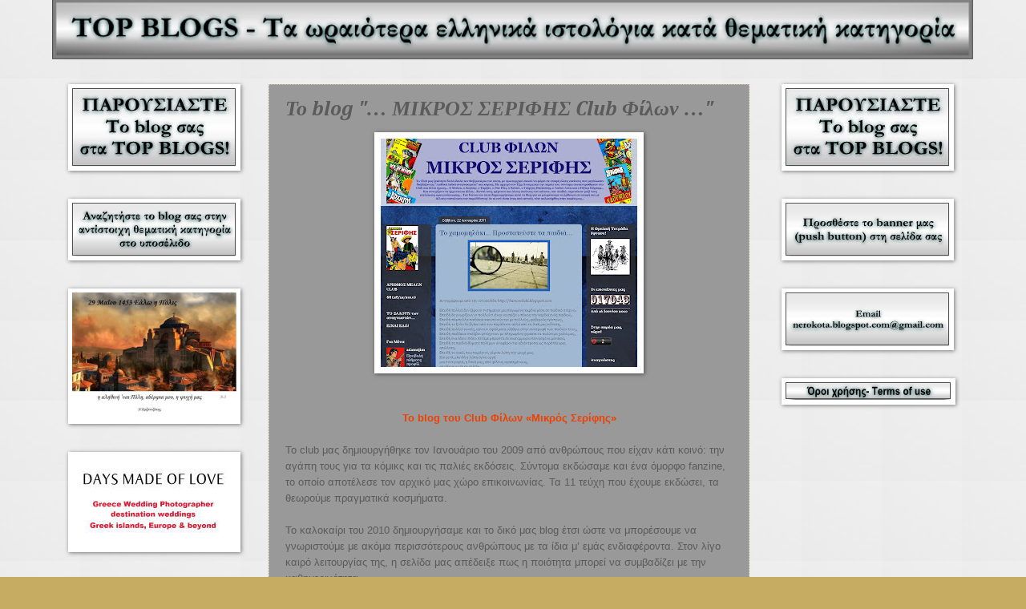

--- FILE ---
content_type: text/html; charset=UTF-8
request_url: https://nerokota.blogspot.com/2011/01/blog-club.html
body_size: 140717
content:
<!DOCTYPE html>
<html class='v2' dir='ltr' xmlns='http://www.w3.org/1999/xhtml' xmlns:b='http://www.google.com/2005/gml/b' xmlns:data='http://www.google.com/2005/gml/data' xmlns:expr='http://www.google.com/2005/gml/expr'>
<head>
<link href='https://www.blogger.com/static/v1/widgets/335934321-css_bundle_v2.css' rel='stylesheet' type='text/css'/>
<!-- START XOMISSE Custom EU Cookies Notice -->
<script type='text/javascript'> 
  cookieOptions = { 
    msg: "This site uses cookies from Google to deliver its services, to personalise ads and to analyse traffic. Information about your use of this site is shared with Google. By using this site, you agree to its use of cookies.", 
    link: "https://www.blogger.com/go/blogspot-cookies", 
    close: "Okay!", 
    learn: "Learn More" }; 
</script>
<!-- END XOMISSE Custom EU Cookies Notice -->
<script type='text/javascript'>cookieChoices = {};</script>
<meta content='IE=EmulateIE7' http-equiv='X-UA-Compatible'/>
<meta content='width=1100' name='viewport'/>
<meta content='text/html; charset=UTF-8' http-equiv='Content-Type'/>
<meta content='blogger' name='generator'/>
<link href='https://nerokota.blogspot.com/favicon.ico' rel='icon' type='image/x-icon'/>
<link href='https://nerokota.blogspot.com/2011/01/blog-club.html' rel='canonical'/>
<link rel="alternate" type="application/atom+xml" title="Top blogs - Τα ωραιότερα blogs - Atom" href="https://nerokota.blogspot.com/feeds/posts/default" />
<link rel="alternate" type="application/rss+xml" title="Top blogs - Τα ωραιότερα blogs - RSS" href="https://nerokota.blogspot.com/feeds/posts/default?alt=rss" />
<link rel="service.post" type="application/atom+xml" title="Top blogs - Τα ωραιότερα blogs - Atom" href="https://www.blogger.com/feeds/8698839856556621393/posts/default" />

<link rel="alternate" type="application/atom+xml" title="Top blogs - Τα ωραιότερα blogs - Atom" href="https://nerokota.blogspot.com/feeds/4670038968963521606/comments/default" />
<!--Can't find substitution for tag [blog.ieCssRetrofitLinks]-->
<link href='https://blogger.googleusercontent.com/img/b/R29vZ2xl/AVvXsEh05QIY4HuFQl8kc_2ElRUqU-NBD3zp-BTCOE3c_e6RiczgkB6esCUifnqcauNHo9LE4NSHR5lv6YDz5Hrff4MiDHKHeFBkpPDLO8Drw7zv_hmnGM5_MJ3FhnsP-qDyi9ezchvweJdy6slt/s320/%25CE%25BC%25CE%25B9%25CE%25BA%25CF%2581%25CE%25BF%25CF%2583+%25CF%2583%25CE%25B5%25CF%2581%25CE%25B9%25CF%2586%25CE%25B7%25CF%2582.jpeg' rel='image_src'/>
<meta content='https://nerokota.blogspot.com/2011/01/blog-club.html' property='og:url'/>
<meta content='Το blog &quot;… ΜΙΚΡΟΣ ΣΕΡΙΦΗΣ Club Φίλων …&quot;' property='og:title'/>
<meta content='top blogs, the best blogs, news, real news' property='og:description'/>
<meta content='https://blogger.googleusercontent.com/img/b/R29vZ2xl/AVvXsEh05QIY4HuFQl8kc_2ElRUqU-NBD3zp-BTCOE3c_e6RiczgkB6esCUifnqcauNHo9LE4NSHR5lv6YDz5Hrff4MiDHKHeFBkpPDLO8Drw7zv_hmnGM5_MJ3FhnsP-qDyi9ezchvweJdy6slt/w1200-h630-p-k-no-nu/%25CE%25BC%25CE%25B9%25CE%25BA%25CF%2581%25CE%25BF%25CF%2583+%25CF%2583%25CE%25B5%25CF%2581%25CE%25B9%25CF%2586%25CE%25B7%25CF%2582.jpeg' property='og:image'/>
<title>Top blogs - Τα ωραιότερα blogs: Το blog "&#8230; ΜΙΚΡΟΣ ΣΕΡΙΦΗΣ Club Φίλων &#8230;"</title>
<style type='text/css'>@font-face{font-family:'Cambria';font-style:italic;font-weight:700;font-display:swap;src:url(//fonts.gstatic.com/l/font?kit=GFDtWAB9jnWLT-HIK7czF7dINyw8e2IDbg&skey=5d78cb5d3a5cdf77&v=v18)format('woff2');unicode-range:U+0000-00FF,U+0131,U+0152-0153,U+02BB-02BC,U+02C6,U+02DA,U+02DC,U+0304,U+0308,U+0329,U+2000-206F,U+20AC,U+2122,U+2191,U+2193,U+2212,U+2215,U+FEFF,U+FFFD;}@font-face{font-family:'Chewy';font-style:normal;font-weight:400;font-display:swap;src:url(//fonts.gstatic.com/s/chewy/v18/uK_94ruUb-k-wn52KjI9OPec.woff2)format('woff2');unicode-range:U+0000-00FF,U+0131,U+0152-0153,U+02BB-02BC,U+02C6,U+02DA,U+02DC,U+0304,U+0308,U+0329,U+2000-206F,U+20AC,U+2122,U+2191,U+2193,U+2212,U+2215,U+FEFF,U+FFFD;}</style>
<style id='page-skin-1' type='text/css'><!--
/*
-----------------------------------------------
Blogger Template Style
Name:     Watermark
Designer: Josh Peterson
URL:      www.noaesthetic.com
----------------------------------------------- */
#b-navbar { height:0px; visibility:hidden }
body { position: relative; top: -32px; }
/* Variable definitions
====================
<Variable name="keycolor" description="Main Color" type="color" default="#c0a154"/>
<Group description="Page Text" selector="body">
<Variable name="body.font" description="Font" type="font"
default="normal normal 14px Arial, Tahoma, Helvetica, FreeSans, sans-serif"/>
<Variable name="body.text.color" description="Text Color" type="color" default="#333333"/>
</Group>
<Group description="Backgrounds" selector=".main-inner">
<Variable name="body.background.color" description="Outer Background" type="color" default="#c0a154"/>
<Variable name="footer.background.color" description="Footer Background" type="color" default="transparent"/>
</Group>
<Group description="Links" selector=".main-inner">
<Variable name="link.color" description="Link Color" type="color" default="#cc3300"/>
<Variable name="link.visited.color" description="Visited Color" type="color" default="#993322"/>
<Variable name="link.hover.color" description="Hover Color" type="color" default="#ff3300"/>
</Group>
<Group description="Blog Title" selector=".header h1">
<Variable name="header.font" description="Title Font" type="font"
default="normal normal 60px Georgia, Utopia, 'Palatino Linotype', Palatino, serif"/>
<Variable name="header.text.color" description="Title Color" type="color" default="#ffffff" />
</Group>
<Group description="Blog Description" selector=".header .description">
<Variable name="description.text.color" description="Description Color" type="color"
default="#997755" />
</Group>
<Group description="Tabs Text" selector=".tabs-inner .widget li a">
<Variable name="tabs.font" description="Font" type="font"
default="normal normal 20px Georgia, Utopia, 'Palatino Linotype', Palatino, serif"/>
<Variable name="tabs.text.color" description="Text Color" type="color" default="#ee4000"/>
<Variable name="tabs.selected.text.color" description="Selected Color" type="color" default="#000000"/>
</Group>
<Group description="Tabs Background" selector=".tabs-outer .PageList">
<Variable name="tabs.background.color" description="Background Color" type="color" default="transparent"/>
<Variable name="tabs.separator.color" description="Separator Color" type="color" default="#c6ab63"/>
</Group>
<Group description="Date Header" selector="h2.date-header">
<Variable name="date.font" description="Font" type="font"
default="normal normal 16px Arial, Tahoma, Helvetica, FreeSans, sans-serif"/>
<Variable name="date.text.color" description="Text Color" type="color" default="#997755"/>
</Group>
<Group description="Post" selector="h3.post-title, .comments h4">
<Variable name="post.title.font" description="Title Font" type="font"
default="normal normal 30px Georgia, Utopia, 'Palatino Linotype', Palatino, serif"/>
<Variable name="post.background.color" description="Background Color" type="color" default="transparent"/>
<Variable name="post.border.color" description="Border Color" type="color" default="#ccbb99" />
</Group>
<Group description="Post Footer" selector=".post-footer">
<Variable name="post.footer.text.color" description="Text Color" type="color" default="#997755"/>
</Group>
<Group description="Gadgets" selector="h2">
<Variable name="widget.title.font" description="Title Font" type="font"
default="normal normal 20px Georgia, Utopia, 'Palatino Linotype', Palatino, serif"/>
<Variable name="widget.title.text.color" description="Title Color" type="color" default="#000000"/>
<Variable name="widget.alternate.text.color" description="Alternate Color" type="color" default="#777777"/>
</Group>
<Group description="Footer" selector=".footer-inner">
<Variable name="footer.text.color" description="Text Color" type="color" default="#5b5b5b"/>
<Variable name="footer.widget.title.text.color" description="Gadget Title Color" type="color" default="#000000"/>
</Group>
<Group description="Footer Links" selector=".footer-inner">
<Variable name="footer.link.color" description="Link Color" type="color" default="#ee4000"/>
<Variable name="footer.link.visited.color" description="Visited Color" type="color" default="#b94029"/>
<Variable name="footer.link.hover.color" description="Hover Color" type="color" default="#ff4a18"/>
</Group>
<Variable name="body.background" description="Body Background" type="background"
color="#c6ab63" default="$(color) url(http://www.blogblog.com/1kt/watermark/body_background_birds.png) repeat scroll top left"/>
<Variable name="body.background.overlay" description="Overlay Background" type="background" color="#c6ab63"
default="transparent url(http://www.blogblog.com/1kt/watermark/body_overlay_birds.png) no-repeat scroll top right"/>
<Variable name="body.background.overlay.height" description="Overlay Background Height" type="length" default="121px"/>
<Variable name="tabs.background.inner" description="Tabs Background Inner" type="url" default="none"/>
<Variable name="tabs.background.outer" description="Tabs Background Outer" type="url" default="none"/>
<Variable name="tabs.border.size" description="Tabs Border Size" type="length" default="0"/>
<Variable name="tabs.shadow.spread" description="Tabs Shadow Spread" type="length" default="0"/>
<Variable name="main.padding.top" description="Main Padding Top" type="length" default="30px"/>
<Variable name="main.cap.height" description="Main Cap Height" type="length" default="0"/>
<Variable name="main.cap.image" description="Main Cap Image" type="url" default="none"/>
<Variable name="main.cap.overlay" description="Main Cap Overlay" type="url" default="none"/>
<Variable name="main.background" description="Main Background" type="background"
default="transparent none no-repeat scroll top left"/>
<Variable name="post.background.url" description="Post Background URL" type="url"
default="url(http://www.blogblog.com/1kt/watermark/post_background_birds.png)"/>
<Variable name="post.border.size" description="Post Border Size" type="length" default="1px"/>
<Variable name="post.border.style" description="Post Border Style" type="string" default="dotted"/>
<Variable name="post.shadow.spread" description="Post Shadow Spread" type="length" default="0"/>
<Variable name="footer.background" description="Footer Background" type="background"
color="#565656" default="$(color) url(http://www.blogblog.com/1kt/watermark/body_background_navigator.png) repeat scroll top left"/>
<Variable name="startSide" description="Side where text starts in blog language" type="automatic" default="left"/>
<Variable name="endSide" description="Side where text ends in blog language" type="automatic" default="right"/>
*/
/* Use this with templates/1ktemplate-*.html */
/* Content
----------------------------------------------- */
body {
font: normal normal 14px Arial, Tahoma, Helvetica, FreeSans, sans-serif;
color: #5b5b5b;
background: #c6ab63 url(//4.bp.blogspot.com/-vGKtMUE_hJ0/YLbKC5LkdLI/AAAAAAAA2UU/aC7pd8ZqqV8BipV9mxhpNcbApAyr6k0WACK4BGAYYCw/s100/1.jpg) repeat scroll top left;
}
html body .content-outer {
min-width: 0;
max-width: 100%;
width: 100%;
}
.content-outer {
font-size: 92%;
}
a:link {
text-decoration:none;
color: #ee4000;
}
a:visited {
text-decoration:none;
color: #b94029;
}
a:hover {
text-decoration:underline;
color: #ff4a18;
}
.body-fauxcolumns .cap-top {
margin-top: 30px;
background: #c6ab63 url(//4.bp.blogspot.com/-vGKtMUE_hJ0/YLbKC5LkdLI/AAAAAAAA2UU/aC7pd8ZqqV8BipV9mxhpNcbApAyr6k0WACK4BGAYYCw/s100/1.jpg) repeat scroll top left;
height: 121px;
}
.content-inner {
padding: 0;
}
/* Header
----------------------------------------------- */
.header-inner .Header .titlewrapper,
.header-inner .Header .descriptionwrapper {
padding-left: 20px;
padding-right: 20px;
}
.Header h1 {
font: normal normal 60px Georgia, Utopia, 'Palatino Linotype', Palatino, serif;
color: #ffffff;
text-shadow: 2px 2px rgba(0, 0, 0, .1);
}
.Header h1 a {
color: #ffffff;
}
.Header .description {
font-size: 140%;
color: #a78661;
}
/* Tabs
----------------------------------------------- */
.tabs-inner .section {
margin: 0 20px;
}
.tabs-inner .PageList, .tabs-inner .LinkList, .tabs-inner .Labels {
margin-left: -11px;
margin-right: -11px;
background-color: #565656;
border-top: 0 solid #ffffff;
border-bottom: 0 solid #ffffff;
-moz-box-shadow: 0 0 0 rgba(0, 0, 0, .3);
-webkit-box-shadow: 0 0 0 rgba(0, 0, 0, .3);
-goog-ms-box-shadow: 0 0 0 rgba(0, 0, 0, .3);
box-shadow: 0 0 0 rgba(0, 0, 0, .3);
}
.tabs-inner .PageList .widget-content,
.tabs-inner .LinkList .widget-content,
.tabs-inner .Labels .widget-content {
margin: -3px -11px;
background: transparent none  no-repeat scroll right;
}
.tabs-inner .widget ul {
padding: 2px 25px;
max-height: 34px;
background: transparent none no-repeat scroll left;
}
.tabs-inner .widget li {
border: none;
}
.tabs-inner .widget li a {
display: inline-block;
padding: .25em 1em;
font: normal normal 20px Georgia, Utopia, 'Palatino Linotype', Palatino, serif;
color: #000000;
border-right: 1px solid #000000;
}
.tabs-inner .widget li:first-child a {
border-left: 1px solid #000000;
}
.tabs-inner .widget li.selected a, .tabs-inner .widget li a:hover {
color: #000000;
}
/* Headings
----------------------------------------------- */
h2 {
font: italic bold 20px 'Times New Roman', Times, FreeSerif, serif;
color: #000000;
margin: 0 0 .5em;
}
h2.date-header {
font: normal normal 16px Chewy;
color: #a78661;
}
/* Main
----------------------------------------------- */
.main-inner .column-center-inner,
.main-inner .column-left-inner,
.main-inner .column-right-inner {
padding: 0 5px;
}
.main-outer {
margin-top: 0;
background: transparent none no-repeat scroll top left;
}
.main-inner {
padding-top: 30px;
}
.main-cap-top {
position: relative;
}
.main-cap-top .cap-right {
position: absolute;
height: 0;
width: 100%;
bottom: 0;
background: transparent none repeat-x scroll bottom center;
}
.main-cap-top .cap-left {
position: absolute;
height: 245px;
width: 280px;
right: 0;
bottom: 0;
background: transparent none no-repeat scroll bottom left;
}
/* Posts
----------------------------------------------- */
.post-outer {
padding: 15px 20px;
margin: 0 0 25px;
background: #565656 url(//www.blogblog.com/1kt/watermark/post_background_birds.png) repeat scroll top left;
_background-image: none;
border: dotted 1px #d0c1a2;
-moz-box-shadow: 0 0 0 rgba(0, 0, 0, .1);
-webkit-box-shadow: 0 0 0 rgba(0, 0, 0, .1);
-goog-ms-box-shadow: 0 0 0 rgba(0, 0, 0, .1);
box-shadow: 0 0 0 rgba(0, 0, 0, .1);
}
h3.post-title {
font: italic bold 26px Cambria;
margin: 0;
}
.comments h4 {
font: italic bold 26px Cambria;
margin: 1em 0 0;
}
.post-body {
font-size: 105%;
line-height: 1.5;
position: relative;
}
.post-header {
margin: 0 0 1em;
color: #a78661;
}
.post-footer {
margin: 10px 0 0;
padding: 10px 0 0;
color: #a78661;
border-top: dashed 1px #848484;
}
#blog-pager {
font-size: 140%
}
#comments .comment-author {
padding-top: 1.5em;
border-top: dashed 1px #848484;
background-position: 0 1.5em;
}
#comments .comment-author:first-child {
padding-top: 0;
border-top: none;
}
.avatar-image-container {
margin: .2em 0 0;
}
/* Widgets
----------------------------------------------- */
.widget ul, .widget #ArchiveList ul.flat {
padding: 0;
list-style: none;
}
.widget ul li, .widget #ArchiveList ul.flat li {
padding: .35em 0;
text-indent: 0;
border-top: dashed 1px #848484;
}
.widget ul li:first-child, .widget #ArchiveList ul.flat li:first-child {
border-top: none;
}
.widget .post-body ul {
list-style: disc;
}
.widget .post-body ul li {
border: none;
}
.widget .zippy {
color: #848484;
}
.post-body img, .post-body .tr-caption-container, .Profile img, .Image img,
.BlogList .item-thumbnail img {
padding: 5px;
background: #fff;
-moz-box-shadow: 1px 1px 5px rgba(0, 0, 0, .5);
-webkit-box-shadow: 1px 1px 5px rgba(0, 0, 0, .5);
-goog-ms-box-shadow: 1px 1px 5px rgba(0, 0, 0, .5);
box-shadow: 1px 1px 5px rgba(0, 0, 0, .5);
}
.post-body img, .post-body .tr-caption-container {
padding: 8px;
}
.post-body .tr-caption-container {
color: #333333;
}
.post-body .tr-caption-container img {
padding: 0;
background: transparent;
border: none;
-moz-box-shadow: 0 0 0 rgba(0, 0, 0, .1);
-webkit-box-shadow: 0 0 0 rgba(0, 0, 0, .1);
-goog-ms-box-shadow: 0 0 0 rgba(0, 0, 0, .1);
box-shadow: 0 0 0 rgba(0, 0, 0, .1);
}
/* Footer
----------------------------------------------- */
.footer-outer {
color:#666666;
background: #565656 url(//www.blogblog.com/1kt/watermark/body_background_navigator.png) repeat scroll top left;
}
.footer-outer a {
color: #444444;
}
.footer-outer a:visited {
color: #5a87c2;
}
.footer-outer a:hover {
color: #001280;
}
.footer-outer .widget h2 {
color: #38761d;
}

--></style>
<style id='template-skin-1' type='text/css'><!--
body {
min-width: 1150px;
}
.content-outer, .content-fauxcolumn-outer, .region-inner {
min-width: 1150px;
max-width: 1150px;
_width: 1150px;
}
.main-inner .columns {
padding-left: 250px;
padding-right: 260px;
}
.main-inner .fauxcolumn-center-outer {
left: 250px;
right: 260px;
/* IE6 does not respect left and right together */
_width: expression(this.parentNode.offsetWidth -
parseInt("250px") -
parseInt("260px") + 'px');
}
.main-inner .fauxcolumn-left-outer {
width: 250px;
}
.main-inner .fauxcolumn-right-outer {
width: 260px;
}
.main-inner .column-left-outer {
width: 250px;
right: 100%;
margin-left: -250px;
}
.main-inner .column-right-outer {
width: 260px;
margin-right: -260px;
}
#layout {
min-width: 0;
}
#layout .content-outer {
min-width: 0;
width: 800px;
}
#layout .region-inner {
min-width: 0;
width: auto;
}
--></style>
<link href='http://i1194.photobucket.com/albums/aa372/nerokota/nerokotawinner_0001.gif ' rel='SHORTCUT ICON'/>
<base target='_blank'/>
<link href='https://www.blogger.com/dyn-css/authorization.css?targetBlogID=8698839856556621393&amp;zx=32d884ed-df2c-4b01-a643-375688047f4d' media='none' onload='if(media!=&#39;all&#39;)media=&#39;all&#39;' rel='stylesheet'/><noscript><link href='https://www.blogger.com/dyn-css/authorization.css?targetBlogID=8698839856556621393&amp;zx=32d884ed-df2c-4b01-a643-375688047f4d' rel='stylesheet'/></noscript>
<meta name='google-adsense-platform-account' content='ca-host-pub-1556223355139109'/>
<meta name='google-adsense-platform-domain' content='blogspot.com'/>

<script async src="https://pagead2.googlesyndication.com/pagead/js/adsbygoogle.js?client=ca-pub-6429714037728720&host=ca-host-pub-1556223355139109" crossorigin="anonymous"></script>

<!-- data-ad-client=ca-pub-6429714037728720 -->

</head>
<body class='loading'>
<div class='navbar section' id='navbar'><div class='widget Navbar' data-version='1' id='Navbar1'><script type="text/javascript">
    function setAttributeOnload(object, attribute, val) {
      if(window.addEventListener) {
        window.addEventListener('load',
          function(){ object[attribute] = val; }, false);
      } else {
        window.attachEvent('onload', function(){ object[attribute] = val; });
      }
    }
  </script>
<div id="navbar-iframe-container"></div>
<script type="text/javascript" src="https://apis.google.com/js/platform.js"></script>
<script type="text/javascript">
      gapi.load("gapi.iframes:gapi.iframes.style.bubble", function() {
        if (gapi.iframes && gapi.iframes.getContext) {
          gapi.iframes.getContext().openChild({
              url: 'https://www.blogger.com/navbar/8698839856556621393?po\x3d4670038968963521606\x26origin\x3dhttps://nerokota.blogspot.com',
              where: document.getElementById("navbar-iframe-container"),
              id: "navbar-iframe"
          });
        }
      });
    </script><script type="text/javascript">
(function() {
var script = document.createElement('script');
script.type = 'text/javascript';
script.src = '//pagead2.googlesyndication.com/pagead/js/google_top_exp.js';
var head = document.getElementsByTagName('head')[0];
if (head) {
head.appendChild(script);
}})();
</script>
</div></div>
<div class='body-fauxcolumns'>
<div class='fauxcolumn-outer body-fauxcolumn-outer'>
<div class='cap-top'>
<div class='cap-left'></div>
<div class='cap-right'></div>
</div>
<div class='fauxborder-left'>
<div class='fauxborder-right'></div>
<div class='fauxcolumn-inner'>
</div>
</div>
<div class='cap-bottom'>
<div class='cap-left'></div>
<div class='cap-right'></div>
</div>
</div>
</div>
<div class='content'>
<div class='content-fauxcolumns'>
<div class='fauxcolumn-outer content-fauxcolumn-outer'>
<div class='cap-top'>
<div class='cap-left'></div>
<div class='cap-right'></div>
</div>
<div class='fauxborder-left'>
<div class='fauxborder-right'></div>
<div class='fauxcolumn-inner'>
</div>
</div>
<div class='cap-bottom'>
<div class='cap-left'></div>
<div class='cap-right'></div>
</div>
</div>
</div>
<div class='content-outer'>
<div class='content-cap-top cap-top'>
<div class='cap-left'></div>
<div class='cap-right'></div>
</div>
<div class='fauxborder-left content-fauxborder-left'>
<div class='fauxborder-right content-fauxborder-right'></div>
<div class='content-inner'>
<header>
<div class='header-outer'>
<div class='header-cap-top cap-top'>
<div class='cap-left'></div>
<div class='cap-right'></div>
</div>
<div class='fauxborder-left header-fauxborder-left'>
<div class='fauxborder-right header-fauxborder-right'></div>
<div class='region-inner header-inner'>
<div class='header section' id='header'><div class='widget Header' data-version='1' id='Header1'>
<div id='header-inner'>
<a href='https://nerokota.blogspot.com/' style='display: block'>
<img alt='Top blogs - Τα ωραιότερα blogs' height='77px; ' id='Header1_headerimg' src='https://blogger.googleusercontent.com/img/b/R29vZ2xl/AVvXsEgmcbrIkq71zglOKDbtDsJzQztEI_5rXpcrVbcbNP3q27avPsJl_BUmOnjMPsrLQK8X8UOjqNmiCGnkGl-nVLvkiAUs0o3U2IoZVxrwNeAWawNAJjX3cw47rX2eHLm0_iWZYM2buOkTt696/s1600/TOP+BLOGS+-+kefalida.png' style='display: block' width='1150px; '/>
</a>
</div>
</div></div>
</div>
</div>
<div class='header-cap-bottom cap-bottom'>
<div class='cap-left'></div>
<div class='cap-right'></div>
</div>
</div>
</header>
<div class='tabs-outer'>
<div class='tabs-cap-top cap-top'>
<div class='cap-left'></div>
<div class='cap-right'></div>
</div>
<div class='fauxborder-left tabs-fauxborder-left'>
<div class='fauxborder-right tabs-fauxborder-right'></div>
<div class='region-inner tabs-inner'>
<div class='tabs no-items section' id='crosscol'></div>
<div class='tabs no-items section' id='crosscol-overflow'></div>
</div>
</div>
<div class='tabs-cap-bottom cap-bottom'>
<div class='cap-left'></div>
<div class='cap-right'></div>
</div>
</div>
<div class='main-outer'>
<div class='main-cap-top cap-top'>
<div class='cap-left'></div>
<div class='cap-right'></div>
</div>
<div class='fauxborder-left main-fauxborder-left'>
<div class='fauxborder-right main-fauxborder-right'></div>
<div class='region-inner main-inner'>
<div class='columns fauxcolumns'>
<div class='fauxcolumn-outer fauxcolumn-center-outer'>
<div class='cap-top'>
<div class='cap-left'></div>
<div class='cap-right'></div>
</div>
<div class='fauxborder-left'>
<div class='fauxborder-right'></div>
<div class='fauxcolumn-inner'>
</div>
</div>
<div class='cap-bottom'>
<div class='cap-left'></div>
<div class='cap-right'></div>
</div>
</div>
<div class='fauxcolumn-outer fauxcolumn-left-outer'>
<div class='cap-top'>
<div class='cap-left'></div>
<div class='cap-right'></div>
</div>
<div class='fauxborder-left'>
<div class='fauxborder-right'></div>
<div class='fauxcolumn-inner'>
</div>
</div>
<div class='cap-bottom'>
<div class='cap-left'></div>
<div class='cap-right'></div>
</div>
</div>
<div class='fauxcolumn-outer fauxcolumn-right-outer'>
<div class='cap-top'>
<div class='cap-left'></div>
<div class='cap-right'></div>
</div>
<div class='fauxborder-left'>
<div class='fauxborder-right'></div>
<div class='fauxcolumn-inner'>
</div>
</div>
<div class='cap-bottom'>
<div class='cap-left'></div>
<div class='cap-right'></div>
</div>
</div>
<!-- corrects IE6 width calculation -->
<div class='columns-inner'>
<div class='column-center-outer'>
<div class='column-center-inner'>
<div class='main section' id='main'><div class='widget Blog' data-version='1' id='Blog1'>
<div class='blog-posts hfeed'>

          <div class="date-outer">
        

          <div class="date-posts">
        
<div class='post-outer'>
<div class='post hentry'>
<a name='4670038968963521606'></a>
<h3 class='post-title entry-title'>
Το blog "&#8230; ΜΙΚΡΟΣ ΣΕΡΙΦΗΣ Club Φίλων &#8230;"
</h3>
<div class='post-header'>
<div class='post-header-line-1'></div>
</div>
<div class='post-body entry-content'>
<div dir="ltr" style="text-align: left;" trbidi="on"><div class="separator" style="clear: both; text-align: center;"><a href="https://blogger.googleusercontent.com/img/b/R29vZ2xl/AVvXsEh05QIY4HuFQl8kc_2ElRUqU-NBD3zp-BTCOE3c_e6RiczgkB6esCUifnqcauNHo9LE4NSHR5lv6YDz5Hrff4MiDHKHeFBkpPDLO8Drw7zv_hmnGM5_MJ3FhnsP-qDyi9ezchvweJdy6slt/s1600/%25CE%25BC%25CE%25B9%25CE%25BA%25CF%2581%25CE%25BF%25CF%2583+%25CF%2583%25CE%25B5%25CF%2581%25CE%25B9%25CF%2586%25CE%25B7%25CF%2582.jpeg" imageanchor="1" style="margin-left: 1em; margin-right: 1em;"><img border="0" height="285" src="https://blogger.googleusercontent.com/img/b/R29vZ2xl/AVvXsEh05QIY4HuFQl8kc_2ElRUqU-NBD3zp-BTCOE3c_e6RiczgkB6esCUifnqcauNHo9LE4NSHR5lv6YDz5Hrff4MiDHKHeFBkpPDLO8Drw7zv_hmnGM5_MJ3FhnsP-qDyi9ezchvweJdy6slt/s320/%25CE%25BC%25CE%25B9%25CE%25BA%25CF%2581%25CE%25BF%25CF%2583+%25CF%2583%25CE%25B5%25CF%2581%25CE%25B9%25CF%2586%25CE%25B7%25CF%2582.jpeg" width="320" /></a></div><div style="text-align: center;"><br />
</div><br />
<div align="center" class="MsoNormal" style="text-align: center;"><b><span style="font-family: Arial; font-size: 10pt;"><a href="http://mikrosserifis.blogspot.com/">Το <span lang="EN-US">blog</span><span lang="EN-US"> </span>του <span lang="EN-US">Club</span><span lang="EN-US"> </span>Φίλων &#171;Μικρός Σερίφης&#187;</a></span></b></div><div class="MsoNormal"><br />
</div><div class="MsoNormal"><span style="font-family: Arial; font-size: 10pt;">Το </span><span lang="EN-US" style="font-family: Arial; font-size: 10pt;">club</span><span lang="EN-US" style="font-family: Arial; font-size: 10pt;"> </span><span style="font-family: Arial; font-size: 10pt;">μας δημιουργήθηκε τον Ιανουάριο του 2009 από ανθρώπους που είχαν κάτι κοινό: την αγάπη τους για τα κόμικς και τις παλιές εκδόσεις. Σύντομα εκδώσαμε και ένα όμορφο </span><span lang="EN-US" style="font-family: Arial; font-size: 10pt;">fanzine</span><span style="font-family: Arial; font-size: 10pt;">, το οποίο αποτέλεσε τον αρχικό μας χώρο επικοινωνίας. Τα 11 τεύχη που έχουμε εκδώσει, τα θεωρούμε πραγματικά κοσμήματα. </span></div><div class="MsoNormal"><br />
</div><div class="MsoNormal"><span style="font-family: Arial; font-size: 10pt;">Το καλοκαίρι του 2010 δημιουργήσαμε και το δικό μας </span><span lang="EN-US" style="font-family: Arial; font-size: 10pt;">blog</span><span lang="EN-US" style="font-family: Arial; font-size: 10pt;"> </span><span style="font-family: Arial; font-size: 10pt;">έτσι ώστε να μπορέσουμε να γνωριστούμε με ακόμα περισσότερους ανθρώπους με τα ίδια μ&#8217; εμάς ενδιαφέροντα. Στον λίγο καιρό λειτουργίας της, η σελίδα μας απέδειξε πως η ποιότητα μπορεί να συμβαδίζει με την καθημερινότητα. </span></div><div class="MsoNormal"><br />
</div><div class="MsoNormal"><b><span style="color: maroon; font-family: Arial; font-size: 10pt;">Το blog του &#171;Μικρού Σερίφη&#187; ξεχειλίζει από&#8230; αναμνήσεις! </span></b></div><div class="MsoNormal"><span style="font-family: Arial; font-size: 10pt;">Παλιά περιοδικά, συλλογές, νοσταλγικά κείμενα, αγαπημένες ταινίες&#8230; Και ακόμα: καινούριες εκδόσεις, νέος κινηματογράφος, θέματα της επικαιρότητας&#8230; Όλα παρουσιάζονται με έναν όμορφο, ποιοτικό τρόπο, χωρίς προχειρότητα και με μεγάλες δόσεις από αγάπη, μεράκι και χιούμορ&#8230;</span></div><div class="MsoNormal"><br />
</div><div class="MsoNormal"><b><span style="color: maroon; font-family: Arial; font-size: 10pt;">Για όσους δεν ξέχασαν ποτέ πως κάποτε ήταν παιδιά, τους προτείνουμε ανεπιφύλακτα μια επίσκεψη&#8230;</span></b></div><div class="MsoNormal"><br />
</div><div align="center" class="MsoNormal" style="text-align: center;"><b><span style="font-family: Arial; font-size: 10pt;"><a href="http://mikrosserifis.blogspot.com/">http://mikrosserifis.blogspot.com/</a></span></b></div></div>
<div style='clear: both;'></div>
</div>
<div class='post-footer'>
<div class='post-footer-line post-footer-line-1'><span class='post-author vcard'>
</span>
<span class='post-timestamp'>
at
<a class='timestamp-link' href='https://nerokota.blogspot.com/2011/01/blog-club.html' rel='bookmark' title='permanent link'><abbr class='published' title='2011-01-31T20:10:00+02:00'>Δευτέρα, Ιανουαρίου 31, 2011</abbr></a>
</span>
<span class='post-comment-link'>
</span>
<span class='post-icons'>
<span class='item-action'>
<a href='https://www.blogger.com/email-post/8698839856556621393/4670038968963521606' title='Αποστολή ανάρτησης'>
<img alt="" class="icon-action" height="13" src="//img1.blogblog.com/img/icon18_email.gif" width="18">
</a>
</span>
</span>
<div class='post-share-buttons'>
<a class='goog-inline-block share-button sb-email' href='https://www.blogger.com/share-post.g?blogID=8698839856556621393&postID=4670038968963521606&target=email' target='_blank' title='Αποστολή με μήνυμα ηλεκτρονικού ταχυδρομείου
'><span class='share-button-link-text'>Αποστολή με μήνυμα ηλεκτρονικού ταχυδρομείου
</span></a><a class='goog-inline-block share-button sb-blog' href='https://www.blogger.com/share-post.g?blogID=8698839856556621393&postID=4670038968963521606&target=blog' onclick='window.open(this.href, "_blank", "height=270,width=475"); return false;' target='_blank' title='BlogThis!'><span class='share-button-link-text'>BlogThis!</span></a><a class='goog-inline-block share-button sb-twitter' href='https://www.blogger.com/share-post.g?blogID=8698839856556621393&postID=4670038968963521606&target=twitter' target='_blank' title='Κοινοποίηση στο X'><span class='share-button-link-text'>Κοινοποίηση στο X</span></a><a class='goog-inline-block share-button sb-facebook' href='https://www.blogger.com/share-post.g?blogID=8698839856556621393&postID=4670038968963521606&target=facebook' onclick='window.open(this.href, "_blank", "height=430,width=640"); return false;' target='_blank' title='Μοιραστείτε το στο Facebook'><span class='share-button-link-text'>Μοιραστείτε το στο Facebook</span></a><a class='goog-inline-block share-button sb-pinterest' href='https://www.blogger.com/share-post.g?blogID=8698839856556621393&postID=4670038968963521606&target=pinterest' target='_blank' title='Κοινοποίηση στο Pinterest'><span class='share-button-link-text'>Κοινοποίηση στο Pinterest</span></a>
</div>
</div>
<div class='post-footer-line post-footer-line-2'><span class='post-labels'>
Labels:
<a href='https://nerokota.blogspot.com/search/label/%CF%80%CE%B1%CF%81%CE%BF%CF%85%CF%83%CE%AF%CE%B1%CF%83%CE%B7%20blog%20comics' rel='tag'>παρουσίαση blog comics</a>
</span>
</div>
<div class='post-footer-line post-footer-line-3'><span class='reaction-buttons'>
</span>
</div>
</div>
</div>
<div class='comments' id='comments'>
<a name='comments'></a>
<h4>6 σχόλια:</h4>
<div id='Blog1_comments-block-wrapper'>
<dl class='avatar-comment-indent' id='comments-block'>
<dt class='comment-author ' id='c6652170010568948994'>
<a name='c6652170010568948994'></a>
<div class="avatar-image-container vcard"><span dir="ltr"><a href="https://www.blogger.com/profile/14846754011646909267" target="" rel="nofollow" onclick="" class="avatar-hovercard" id="av-6652170010568948994-14846754011646909267"><img src="https://resources.blogblog.com/img/blank.gif" width="35" height="35" class="delayLoad" style="display: none;" longdesc="//blogger.googleusercontent.com/img/b/R29vZ2xl/AVvXsEgIvRG4bN1pVAKUqh2AcABiSqM7g_H_YwJj7UrXV14ilTE-ENnhz2xwqKZCnuntlclOKq3bfT8_jKLx3rSjoHceQldXfbwN0OyuyRH1BpMnGV5t7qqdchKcO8Yoh1uHQQ/s45-c/005756EA-4A43-4F34-AFDB-86BC334950BF.jpeg" alt="" title="&laquo;&hearts;&acute;&hearts;`&middot;.&middot; Pri Lima&middot;&middot;.&middot;&acute;&hearts;`&hearts;&raquo;">

<noscript><img src="//blogger.googleusercontent.com/img/b/R29vZ2xl/AVvXsEgIvRG4bN1pVAKUqh2AcABiSqM7g_H_YwJj7UrXV14ilTE-ENnhz2xwqKZCnuntlclOKq3bfT8_jKLx3rSjoHceQldXfbwN0OyuyRH1BpMnGV5t7qqdchKcO8Yoh1uHQQ/s45-c/005756EA-4A43-4F34-AFDB-86BC334950BF.jpeg" width="35" height="35" class="photo" alt=""></noscript></a></span></div>
<a href='https://www.blogger.com/profile/14846754011646909267' rel='nofollow'>&#171;&#9829;&#180;&#9829;`&#183;.&#183; Pri Lima&#183;&#183;.&#183;&#180;&#9829;`&#9829;&#187;</a>
είπε...
</dt>
<dd class='comment-body' id='Blog1_cmt-6652170010568948994'>
<p>
Olá achei seu blog na net e vim conhecer, adorei seu blog. Te convido a conhecer o meu e pegar meu link. um beijo <br /><br />www.fadapri.com.br
</p>
</dd>
<dd class='comment-footer'>
<span class='comment-timestamp'>
<a href='https://nerokota.blogspot.com/2011/01/blog-club.html?showComment=1296501120194#c6652170010568948994' title='comment permalink'>
31 Ιανουαρίου 2011 στις 9:12&#8239;μ.μ.
</a>
<span class='item-control blog-admin pid-1568881926'>
<a class='comment-delete' href='https://www.blogger.com/comment/delete/8698839856556621393/6652170010568948994' title='Διαγραφή Σχολίου'>
<img src='https://resources.blogblog.com/img/icon_delete13.gif'/>
</a>
</span>
</span>
</dd>
<dt class='comment-author ' id='c6393815687021716640'>
<a name='c6393815687021716640'></a>
<div class="avatar-image-container avatar-stock"><span dir="ltr"><img src="//resources.blogblog.com/img/blank.gif" width="35" height="35" alt="" title="&Alpha;&nu;&#974;&nu;&upsilon;&mu;&omicron;&sigmaf;">

</span></div>
Ανώνυμος
είπε...
</dt>
<dd class='comment-body' id='Blog1_cmt-6393815687021716640'>
<p>
Πολύ ενδιαφέρον
</p>
</dd>
<dd class='comment-footer'>
<span class='comment-timestamp'>
<a href='https://nerokota.blogspot.com/2011/01/blog-club.html?showComment=1296506416556#c6393815687021716640' title='comment permalink'>
31 Ιανουαρίου 2011 στις 10:40&#8239;μ.μ.
</a>
<span class='item-control blog-admin pid-529884198'>
<a class='comment-delete' href='https://www.blogger.com/comment/delete/8698839856556621393/6393815687021716640' title='Διαγραφή Σχολίου'>
<img src='https://resources.blogblog.com/img/icon_delete13.gif'/>
</a>
</span>
</span>
</dd>
<dt class='comment-author ' id='c8362505683861551472'>
<a name='c8362505683861551472'></a>
<div class="avatar-image-container vcard"><span dir="ltr"><a href="https://www.blogger.com/profile/10014683752687442405" target="" rel="nofollow" onclick="" class="avatar-hovercard" id="av-8362505683861551472-10014683752687442405"><img src="https://resources.blogblog.com/img/blank.gif" width="35" height="35" class="delayLoad" style="display: none;" longdesc="//4.bp.blogspot.com/-OhHWTWHER8Q/ZyE2l9BhepI/AAAAAAAA2Xo/XPgI6JitX5AknqPGm7sV-Od9SiGbRO9YACK4BGAYYCw/s35/BrImage.jpg" alt="" title="Recep Altun">

<noscript><img src="//4.bp.blogspot.com/-OhHWTWHER8Q/ZyE2l9BhepI/AAAAAAAA2Xo/XPgI6JitX5AknqPGm7sV-Od9SiGbRO9YACK4BGAYYCw/s35/BrImage.jpg" width="35" height="35" class="photo" alt=""></noscript></a></span></div>
<a href='https://www.blogger.com/profile/10014683752687442405' rel='nofollow'>Recep Altun</a>
είπε...
</dt>
<dd class='comment-body' id='Blog1_cmt-8362505683861551472'>
<p>
Merhabalar,<br /><br />Blog sayfama bıraktığınız profil resminizdeki bilgilerden blog sayfanıza ulaştım. <br /><br />Ziyaretiniz için çok teşekkür ederim. <br /><br />Görüşmek üzere, sağlıcakla kalın.<br /><br />Recep Altun
</p>
</dd>
<dd class='comment-footer'>
<span class='comment-timestamp'>
<a href='https://nerokota.blogspot.com/2011/01/blog-club.html?showComment=1296519259552#c8362505683861551472' title='comment permalink'>
1 Φεβρουαρίου 2011 στις 2:14&#8239;π.μ.
</a>
<span class='item-control blog-admin pid-1593286025'>
<a class='comment-delete' href='https://www.blogger.com/comment/delete/8698839856556621393/8362505683861551472' title='Διαγραφή Σχολίου'>
<img src='https://resources.blogblog.com/img/icon_delete13.gif'/>
</a>
</span>
</span>
</dd>
<dt class='comment-author ' id='c3195556167907711251'>
<a name='c3195556167907711251'></a>
<div class="avatar-image-container avatar-stock"><span dir="ltr"><img src="//resources.blogblog.com/img/blank.gif" width="35" height="35" alt="" title="&Beta;&#943;&kappa;&upsilon;">

</span></div>
Βίκυ
είπε...
</dt>
<dd class='comment-body' id='Blog1_cmt-3195556167907711251'>
<p>
Τι μου θύμισες τώρα... !!!!
</p>
</dd>
<dd class='comment-footer'>
<span class='comment-timestamp'>
<a href='https://nerokota.blogspot.com/2011/01/blog-club.html?showComment=1296524406485#c3195556167907711251' title='comment permalink'>
1 Φεβρουαρίου 2011 στις 3:40&#8239;π.μ.
</a>
<span class='item-control blog-admin pid-529884198'>
<a class='comment-delete' href='https://www.blogger.com/comment/delete/8698839856556621393/3195556167907711251' title='Διαγραφή Σχολίου'>
<img src='https://resources.blogblog.com/img/icon_delete13.gif'/>
</a>
</span>
</span>
</dd>
<dt class='comment-author ' id='c4921457474770474633'>
<a name='c4921457474770474633'></a>
<div class="avatar-image-container vcard"><span dir="ltr"><a href="https://www.blogger.com/profile/18294759928749704368" target="" rel="nofollow" onclick="" class="avatar-hovercard" id="av-4921457474770474633-18294759928749704368"><img src="https://resources.blogblog.com/img/blank.gif" width="35" height="35" class="delayLoad" style="display: none;" longdesc="//1.bp.blogspot.com/_KMWqI3VH17U/TBiI5DFWfJI/AAAAAAAAAAk/FkOmHaXcp9M/S45-s35/2.%2B%25CE%25A4%25CE%2596%25CE%2599%25CE%259C%2B%25CE%2591%25CE%259D%25CE%25A4%25CE%2591%25CE%259C%25CE%25A3%2B11MIKRO2.JPG" alt="" title="adamsjim">

<noscript><img src="//1.bp.blogspot.com/_KMWqI3VH17U/TBiI5DFWfJI/AAAAAAAAAAk/FkOmHaXcp9M/S45-s35/2.%2B%25CE%25A4%25CE%2596%25CE%2599%25CE%259C%2B%25CE%2591%25CE%259D%25CE%25A4%25CE%2591%25CE%259C%25CE%25A3%2B11MIKRO2.JPG" width="35" height="35" class="photo" alt=""></noscript></a></span></div>
<a href='https://www.blogger.com/profile/18294759928749704368' rel='nofollow'>adamsjim</a>
είπε...
</dt>
<dd class='comment-body' id='Blog1_cmt-4921457474770474633'>
<p>
Παιδιά, ευχαριστούμε για την προβολή!<br />Θα υπάρξει ανάλογη προβολή και στο δικό μας blog. Καλή συνέχεια στην όμορφη προσπάθειά σας!
</p>
</dd>
<dd class='comment-footer'>
<span class='comment-timestamp'>
<a href='https://nerokota.blogspot.com/2011/01/blog-club.html?showComment=1296682004419#c4921457474770474633' title='comment permalink'>
2 Φεβρουαρίου 2011 στις 11:26&#8239;μ.μ.
</a>
<span class='item-control blog-admin pid-194886947'>
<a class='comment-delete' href='https://www.blogger.com/comment/delete/8698839856556621393/4921457474770474633' title='Διαγραφή Σχολίου'>
<img src='https://resources.blogblog.com/img/icon_delete13.gif'/>
</a>
</span>
</span>
</dd>
<dt class='comment-author blog-author' id='c9064631083552591631'>
<a name='c9064631083552591631'></a>
<div class="avatar-image-container vcard"><span dir="ltr"><a href="https://www.blogger.com/profile/13979847410406608702" target="" rel="nofollow" onclick="" class="avatar-hovercard" id="av-9064631083552591631-13979847410406608702"><img src="https://resources.blogblog.com/img/blank.gif" width="35" height="35" class="delayLoad" style="display: none;" longdesc="//blogger.googleusercontent.com/img/b/R29vZ2xl/AVvXsEi0D34aoxQseE1ZoR2QYh8Ie6kbjRocSxUHwYYefmLW_Sn3el7amuc-n_p-ZXAusoR4JhmY5jEtuiPtuvQs88NuYb-hqSSz02GDAZbetLa9J1OB8Lp25Q0exoFr20D6ApE/s45-c/*" alt="" title="Top blogs">

<noscript><img src="//blogger.googleusercontent.com/img/b/R29vZ2xl/AVvXsEi0D34aoxQseE1ZoR2QYh8Ie6kbjRocSxUHwYYefmLW_Sn3el7amuc-n_p-ZXAusoR4JhmY5jEtuiPtuvQs88NuYb-hqSSz02GDAZbetLa9J1OB8Lp25Q0exoFr20D6ApE/s45-c/*" width="35" height="35" class="photo" alt=""></noscript></a></span></div>
<a href='https://www.blogger.com/profile/13979847410406608702' rel='nofollow'>Top blogs</a>
είπε...
</dt>
<dd class='comment-body' id='Blog1_cmt-9064631083552591631'>
<p>
Αγαπητοί μας φίλοι<br />η προβολή του αξιόλογου ιστολογίου σας, που φέρνει τόσο όμορφες αναμνήσεις ήταν τιμή για μας.<br />Σας ευχαριστούμε θερμά για τα καλά σας λόγια.
</p>
</dd>
<dd class='comment-footer'>
<span class='comment-timestamp'>
<a href='https://nerokota.blogspot.com/2011/01/blog-club.html?showComment=1296685826842#c9064631083552591631' title='comment permalink'>
3 Φεβρουαρίου 2011 στις 12:30&#8239;π.μ.
</a>
<span class='item-control blog-admin pid-264062774'>
<a class='comment-delete' href='https://www.blogger.com/comment/delete/8698839856556621393/9064631083552591631' title='Διαγραφή Σχολίου'>
<img src='https://resources.blogblog.com/img/icon_delete13.gif'/>
</a>
</span>
</span>
</dd>
</dl>
</div>
<p class='comment-footer'>
<a href='https://www.blogger.com/comment/fullpage/post/8698839856556621393/4670038968963521606' onclick='javascript:window.open(this.href, "bloggerPopup", "toolbar=0,location=0,statusbar=1,menubar=0,scrollbars=yes,width=640,height=500"); return false;'>Δημοσίευση σχολίου</a>
</p>
</div>
</div>

        </div></div>
      
</div>
<div class='blog-pager' id='blog-pager'>
<span id='blog-pager-newer-link'>
<a class='blog-pager-newer-link' href='https://nerokota.blogspot.com/2011/02/blog.html' id='Blog1_blog-pager-newer-link' title='Νεότερη ανάρτηση'>Νεότερη ανάρτηση</a>
</span>
<span id='blog-pager-older-link'>
<a class='blog-pager-older-link' href='https://nerokota.blogspot.com/2011/01/blog-elfe.html' id='Blog1_blog-pager-older-link' title='Παλαιότερη Ανάρτηση'>Παλαιότερη Ανάρτηση</a>
</span>
<a class='home-link' href='https://nerokota.blogspot.com/'>Αρχική σελίδα</a>
</div>
<div class='clear'></div>
<div class='post-feeds'>
<div class='feed-links'>
Εγγραφή σε:
<a class='feed-link' href='https://nerokota.blogspot.com/feeds/4670038968963521606/comments/default' target='_blank' type='application/atom+xml'>Σχόλια ανάρτησης (Atom)</a>
</div>
</div>
</div></div>
</div>
</div>
<div class='column-left-outer'>
<div class='column-left-inner'>
<aside>
<div class='sidebar section' id='sidebar-left-1'><div class='widget Image' data-version='1' id='Image2'>
<div class='widget-content'>
<a href='http://nerokota.blogspot.com/2010/12/blog-post_15.html'>
<img alt='' height='98' id='Image2_img' src='https://blogger.googleusercontent.com/img/b/R29vZ2xl/AVvXsEiouGnqnzwMd3aeBQbo7kEWuBO4p-rlsYvCQ3iN1mSxs8fdjij4yrwh0iAe66e94pmjQBD5hK43A4gpd2Pv0ngZnoz41U5AeUXQaXi9pEP5VcofsDJKpbhzGfYdoShhTPe_eLOYz8znkJtd/s1600/TOP+BLOGS+PAROUSIASTE.jpg' width='205'/>
</a>
<br/>
</div>
<div class='clear'></div>
</div><div class='widget Image' data-version='1' id='Image53'>
<div class='widget-content'>
<a href='http://www.nerokota.com/#godown'>
<img alt='' height='67' id='Image53_img' src='https://blogger.googleusercontent.com/img/b/R29vZ2xl/AVvXsEif6Bs1Fn42lXzc4aGg4M9l-bPgSYapTKnymhPz3YxOoHO8SxMhRqdA1K3KAdh7jDTXRVekoIqtGklS-12Ppbo6kQhuNXnk6tajiFdMq7VuA2-spKhK6Es6xWaNlKvN6kkitbF3WI8unJ5z/s1600/%25CE%2591%25CE%25BD%25CE%25B1%25CE%25B6%25CE%25B7%25CF%2584%25CE%25AE%25CF%2583%25CF%2584%25CE%25B5+%25CF%2584%25CE%25BF+blog+%25CF%2583%25CE%25B1%25CF%2582+%25CF%2583%25CF%2584%25CE%25B7%25CE%25BD+%25CE%25B1%25CE%25BD%25CF%2584%25CE%25AF%25CF%2583%25CF%2584%25CE%25BF%25CE%25B9%25CF%2587%25CE%25B7+%25CE%25B8%25CE%25B5%25CE%25BC%25CE%25B1%25CF%2584%25CE%25B9%25CE%25BA%25CE%25AE+%25CE%25BA%25CE%25B1%25CF%2584%25CE%25B7%25CE%25B3%25CE%25BF%25CF%2581%25CE%25AF%25CE%25B1+%25CF%2583%25CF%2584%25CE%25BF+%25CF%2585%25CF%2580%25CE%25BF%25CF%2583%25CE%25AD%25CE%25BB%25CE%25B9%25CE%25B4%25CE%25BF.png' width='205'/>
</a>
<br/>
</div>
<div class='clear'></div>
</div><div class='widget Image' data-version='1' id='Image12'>
<div class='widget-content'>
<a href='http://www.nerokota.com/2021/05/blog-post_31.html'>
<img alt='' height='159' id='Image12_img' src='https://blogger.googleusercontent.com/img/b/R29vZ2xl/AVvXsEiI6F1tnpezQtTPZkB3KJ5h_uWt3Jrd7NkT78LJ8ehMD2YcI3egRnmx7we7U6OBQ1F3YSi1depLKZXealmNpailDHHHIBLiSGdV2r5kfODo572Q5xrQ80j1pSlpzcf2HQzQxdaBHzenZ2Ga/' width='205'/>
</a>
<br/>
</div>
<div class='clear'></div>
</div><div class='widget Image' data-version='1' id='Image1'>
<div class='widget-content'>
<a href='https://dmolstudio.com/'>
<img alt='' height='115' id='Image1_img' src='https://blogger.googleusercontent.com/img/b/R29vZ2xl/AVvXsEjfFSYmsO2ybkjE8ejXnyd1OSl6bh-ZitWX46xRX7jHBJpj4vHnx1SxQfbkCy_g8FK0cKMK_QYFbaW2JDVmxh0-UPuvaUlKWVUh0sma3p4YcOPmb30GaeTexoWJlJM3eLMB5YaKKENnceh5/s205/11.jpg' width='205'/>
</a>
<br/>
</div>
<div class='clear'></div>
</div><div class='widget Image' data-version='1' id='Image10'>
<div class='widget-content'>
<a href='http://culture21century.blogspot.gr/'>
<img alt='' height='65' id='Image10_img' src='https://blogger.googleusercontent.com/img/b/R29vZ2xl/AVvXsEj4Dy6WqDPyJPvJx0LQIOr-8yt1QnIOfyPdo4Ne3ivanpbMQ90eFTBuvH-HM3d5g7jc3E_7xN23QLlKek4MxxTh2L8cP3zZSFzEFEuK6wArjYENRD6f3_P1xzi8elKBVYWwfysX0RftjWpz/s1600/top+blogs+to+megaleio+twn+texnwn.png' width='205'/>
</a>
<br/>
</div>
<div class='clear'></div>
</div><div class='widget Followers' data-version='1' id='Followers1'>
<div class='widget-content'>
<div id='Followers1-wrapper'>
<div style='margin-right:2px;'>
<div><script type="text/javascript" src="https://apis.google.com/js/platform.js"></script>
<div id="followers-iframe-container"></div>
<script type="text/javascript">
    window.followersIframe = null;
    function followersIframeOpen(url) {
      gapi.load("gapi.iframes", function() {
        if (gapi.iframes && gapi.iframes.getContext) {
          window.followersIframe = gapi.iframes.getContext().openChild({
            url: url,
            where: document.getElementById("followers-iframe-container"),
            messageHandlersFilter: gapi.iframes.CROSS_ORIGIN_IFRAMES_FILTER,
            messageHandlers: {
              '_ready': function(obj) {
                window.followersIframe.getIframeEl().height = obj.height;
              },
              'reset': function() {
                window.followersIframe.close();
                followersIframeOpen("https://www.blogger.com/followers/frame/8698839856556621393?colors\x3dCgt0cmFuc3BhcmVudBILdHJhbnNwYXJlbnQaByM1YjViNWIiByNlZTQwMDAqC3RyYW5zcGFyZW50MgcjMDAwMDAwOgcjNWI1YjViQgcjZWU0MDAwSgcjODQ4NDg0UgcjZWU0MDAwWgt0cmFuc3BhcmVudA%3D%3D\x26pageSize\x3d21\x26hl\x3del\x26origin\x3dhttps://nerokota.blogspot.com");
              },
              'open': function(url) {
                window.followersIframe.close();
                followersIframeOpen(url);
              }
            }
          });
        }
      });
    }
    followersIframeOpen("https://www.blogger.com/followers/frame/8698839856556621393?colors\x3dCgt0cmFuc3BhcmVudBILdHJhbnNwYXJlbnQaByM1YjViNWIiByNlZTQwMDAqC3RyYW5zcGFyZW50MgcjMDAwMDAwOgcjNWI1YjViQgcjZWU0MDAwSgcjODQ4NDg0UgcjZWU0MDAwWgt0cmFuc3BhcmVudA%3D%3D\x26pageSize\x3d21\x26hl\x3del\x26origin\x3dhttps://nerokota.blogspot.com");
  </script></div>
</div>
</div>
<div class='clear'></div>
</div>
</div><div class='widget HTML' data-version='1' id='HTML53'>
<div class='widget-content'>
<center><style>

.google_translate img {
filter:alpha(opacity=100);
-moz-opacity: 1.0;
opacity: 1.0;
border:0;
}
.google_translate:hover img {
filter:alpha(opacity=30);
-moz-opacity: 0.30;
opacity: 0.30;
border:0;
}
.google_translatextra:hover img {
filter:alpha(opacity=0.30);
-moz-opacity: 0.30;
opacity: 0.30;
border:0;
}
</style>

<div>

<a class="google_translate" href="#" target="_blank" rel="nofollow" title="English" onclick="window.open('http://translate.google.com/translate?u='+encodeURIComponent(location.href)+'&langpair=auto%7Cen&hl=en'); return false;"><img alt="English" border="0" align="absbottom" title="English" height="24" src="https://blogger.googleusercontent.com/img/b/R29vZ2xl/AVvXsEhppDkUGIYzt5MM8wTX-wOTTr7FErGvq38644LMjmF_jdIE9w4QfcBgZ_CFpr9p9BCyYxKfimDmDHEox9rt-SbRwV2rakSFGda8kc26hnPd1Fmezuq4VNRjvUI6gMuZiGpNoUJxEe91e6I/s200/United+Kingdom(Great+Britain).png" style="cursor: pointer;margin-right:8px" width="24"/></a>

<a class="google_translate" href="#" target="_blank" rel="nofollow" title="French" onclick="window.open('http://translate.google.com/translate?u='+encodeURIComponent(location.href)+'&langpair=auto%7Cfr&hl=en'); return false;"><img alt="French" border="0" align="absbottom" title="French" height="24" src="https://blogger.googleusercontent.com/img/b/R29vZ2xl/AVvXsEjAPOn3Kmsr3O19-Gzxe0tFIFUPN1s-d-a1hVL6HjS4kaAg7zugAdr-2GdhPSjpQdMcavQv8E2U_6KPefWzSBApCXvvoeNCOWuugFdxyEDRERxZHeFeqFoxV9jUedbGZkrgcrnAFYZkXUk/s200/France.png" style="cursor: pointer;margin-right:8px" width="24"/></a>

<a class="google_translate" href="#" target="_blank" rel="nofollow" title="German" onclick="window.open('http://translate.google.com/translate?u='+encodeURIComponent(location.href)+'&langpair=auto%7Cde&hl=en'); return false;"><img alt="German" border="0" align="absbottom" title="German" height="24" src="https://blogger.googleusercontent.com/img/b/R29vZ2xl/AVvXsEi9ZWXBkRRKIyUDnpB8m6SlXbmZzL7meBZpe_sYIZqp7KodMqxEhM4a_FEb7mQuy3sXdAFpA_9WgZ4jnlaMbg8XPXe1vWdI_6kv0eW2R34656wXg5me6lchBw3kLreeixHQTfpGo7ZOCIY/s200/Germany.png" style="cursor: pointer;margin-right:8px" width="24"/></a>

<a class="google_translate" href="#" target="_blank" rel="nofollow" title="Spain" onclick="window.open('http://translate.google.com/translate?u='+encodeURIComponent(location.href)+'&langpair=auto%7Ces&hl=en'); return false;"><img alt="Spain" border="0" align="absbottom" title="Spain" height="24" src="https://blogger.googleusercontent.com/img/b/R29vZ2xl/AVvXsEi0FrS0hGW4tZEUZbPfgSOtCjTimAHKOuS5AIBGhnRWwoPNrXvTHkPgEred24HG1J_DwCcNrWXcoejJ9Pw78-yrBJnqStX9FNH-fDA-Mz1f25BoBZgHW4RQ978xJFVPVH9IZPY_o8WJj54/s200/Spain.png" style="cursor: pointer;margin-right:8px" width="24"/></a>

<a class="google_translate" href="#" target="_blank" rel="nofollow" title="Italian" onclick="window.open('http://translate.google.com/translate?u='+encodeURIComponent(location.href)+'&langpair=auto%7Cit&hl=en'); return false;"><img alt="Italian" border="0" align="absbottom" title="Italian" height="24" src="https://blogger.googleusercontent.com/img/b/R29vZ2xl/AVvXsEikQa1v74gJDZWIT7csFurQwTvSjWiVmtmbk0GNmT4ezS2UW8Vs1BGBYmb0T1oZMUwAb79KyP1IHS9aQ_MPRadSNzeT8q2-SPzVfxqaT5Ew0Aph8fDPQi2LvOYPfqOelD9ZEGAHLXAHrAg/s200/Italy.png" style="cursor: pointer;margin-right:8px" width="24"/></a>


<a class="google_translate" href="#" target="_blank" rel="nofollow" title="Russian" onclick="window.open('http://translate.google.com/translate?u='+encodeURIComponent(location.href)+'&langpair=auto%7Cru&hl=en'); return false;"><img alt="Russian" border="0" align="absbottom" title="Russian" height="24" src="https://blogger.googleusercontent.com/img/b/R29vZ2xl/AVvXsEhwjhlXT2eKH3_QEd98iJ30_XcCzN82d-CsRH8oEm_7txIiNU3IgIgV7XUPPzmPhTjtSsLfquKw5tEPvHA_9EKiCYE9K27ZF-zGz4s9284Ff9bjqxCJy3a3sL8gesayWJfHbhwIcyaiXzw/s200/Russian+Federation.png" style="cursor: pointer;margin-right:8px" width="24"/></a>

<a class="google_translate" href="#" target="_blank" rel="nofollow" title="Portuguese" onclick="window.open('http://translate.google.com/translate?u='+encodeURIComponent(location.href)+'&langpair=auto%7Cpt&hl=en'); return false;"><img alt="Portuguese" border="0" align="absbottom" title="Portuguese" height="24" src="https://blogger.googleusercontent.com/img/b/R29vZ2xl/AVvXsEhSJB0RTk62d5lIsmBtq8sCDVmHZbBhHZbgxmGX_1n-bnAU5R07KjMTu7nCR9zMb3525y81r39NZ8io_kZlK-O74OZsEDW-pUW3taGIOMTjgfHxbfnY4VVplPYcSMIz0JWIs8Kx-278XkQ/s200/Brazil.png" style="cursor: pointer;margin-right:8px" width="24"/></a>

<a class="google_translate" href="#" target="_blank" rel="nofollow" title="Japanese" onclick="window.open('http://translate.google.com/translate?u='+encodeURIComponent(location.href)+'&langpair=auto%7Cja&hl=en'); return false;"><img alt="Japanese" border="0" align="absbottom" title="Japanese" height="24" src="https://blogger.googleusercontent.com/img/b/R29vZ2xl/AVvXsEjpNpYtnf1ie-eBnyIgB5JheEO_HkedB3VSQO5hzYFKTRVvTZUpNYU-GYsEL6pW-r8-3KTy-VD2i2dSwEu-IhVMW8-ORnYXs7RgehsvskRAd-dS14fBuGcKXzHVzWSMv6mZAMwBJ6HumMU/s200/Japan.png" style="cursor: pointer;margin-right:8px" width="24"/></a>

<a class="google_translate" href="#" target="_blank" rel="nofollow" title="Arabic" onclick="window.open('http://translate.google.com/translate?u='+encodeURIComponent(location.href)+'&langpair=auto%7Car&hl=en'); return false;"><img alt="Arabic" border="0" align="absbottom" title="Arabic" height="24" src="https://blogger.googleusercontent.com/img/b/R29vZ2xl/AVvXsEiQ3sNONPNkN7cSpPFIKWljJ-CW9dGHmWXO7s9PmeiIju4ztyOanL26n2h4lt7J2f32VTTCyWjEGdihnqc28oqkHMpvphzUws69rf5N_WmGCQ-vKO3qMVdYX-X7CGHJvMX9X1Ru5Kp4psA/s200/Saudi+Arabia.png" style="cursor: pointer;margin-right:8px" width="24"/></a>

<a class="google_translate" href="#" target="_blank" rel="nofollow" title="Chinese Simplified" onclick="window.open('http://translate.google.com/translate?u='+encodeURIComponent(location.href)+'&langpair=auto%7Czh-CN&hl=en'); return false;"><img alt="Chinese Simplified" border="0" align="absbottom" title="Chinese Simplified" height="24" src="https://blogger.googleusercontent.com/img/b/R29vZ2xl/AVvXsEidmhZ4U4641rLXAo4i-xxKI6vjBwrzpfr42eTkR0BHJVuqc1TEkDC80zellYww4x9NvbOYzAa22LhHoCbVyRAwYGwh14tOki5i9tPS6k9waYgFJKCDa9p2CB1p_O3ruvjx0QmGYFlG0Qc/s200/China.png" style="cursor: pointer;margin-right:8px" width="24"/></a> </div>
<div 0px 0pxâ?? style="â??font-size:10px;margin:8px" 3px></div><center/></center></center>
</div>
<div class='clear'></div>
</div><div class='widget BlogSearch' data-version='1' id='BlogSearch1'>
<div class='widget-content'>
<div id='BlogSearch1_form'>
<form action='https://nerokota.blogspot.com/search' class='gsc-search-box' target='_top'>
<table cellpadding='0' cellspacing='0' class='gsc-search-box'>
<tbody>
<tr>
<td class='gsc-input'>
<input autocomplete='off' class='gsc-input' name='q' size='10' title='search' type='text' value=''/>
</td>
<td class='gsc-search-button'>
<input class='gsc-search-button' title='search' type='submit' value='Αναζήτηση'/>
</td>
</tr>
</tbody>
</table>
</form>
</div>
</div>
<div class='clear'></div>
</div><div class='widget HTML' data-version='1' id='HTML2'>
<div class='widget-content'>
<span class="item-control blog-admin">
<h2>Admin Control Panel</h2>
<a href="//www.blogger.com/post-create.g?blogID=8698839856556621393">New Post</a>
|
<a href="//draft.blogger.com/blog-options-basic.g?blogID=8698839856556621393">Settings</a>
|
<a href="//www.blogger.com/rearrange?blogID=8698839856556621393">Change Layout</a>
|
<a href="//www.blogger.com/html?blogID=8698839856556621393">Edit HTML</a>
|
<a href="//www.blogger.com/moderate-comment.g?blogID=8698839856556621393">Moderate Comments</a>
|
<a href="//www.blogger.com/logout.g">Sign Out</a>
</span>
</div>
<div class='clear'></div>
</div><div class='widget Image' data-version='1' id='Image15'>
<div class='widget-content'>
<img alt='' height='23' id='Image15_img' src='https://blogger.googleusercontent.com/img/b/R29vZ2xl/AVvXsEhCtAQqfGdkO_I_vAIDr1xQR9WhGy5FHzSlBx5X5L16ItyhIU4xFAdGmWbbmbpOiqO4Z-GLqYIK_nNNsd4RpDsBOeIedxJD6weYcJM5JDXTETJuIDJlAGeEhNegUtncGASj5oPApwXyRt-V/s1600/%25CE%25A4%25CE%25B1+blogs+%25CF%2580%25CE%25BF%25CF%2585+%25CF%2583%25CE%25B1%25CF%2582+%25CF%2580%25CE%25B1%25CF%2581%25CE%25BF%25CF%2585%25CF%2583%25CE%25B9%25CE%25AC%25CF%2583%25CE%25B1%25CE%25BC%25CE%25B5.png' width='207'/>
<br/>
</div>
<div class='clear'></div>
</div><div class='widget HTML' data-version='1' id='HTML5'>
<div class='widget-content'>
<div class="widget-content">
<ul style="height:730px;width:220px; overflow:auto; ">

<li><b><a href="http://nerokota.blogspot.com/2011/01/blog_09.html">&#8221;ΣΠΙΘΑ&#8221; &#8211; Πολίτης με παιδεία </a></b></li>
<li><b><a href="http://nerokota.blogspot.com/2014/03/to-blog_19.html">..... Συλλεκτικο Σεντουκι &#174;</a></b></li>
<li><b><a href="http://nerokota.blogspot.com/2012/01/blog.html">&#8230;..ZΩ ΟΝΕΙΡΕΥΟΜΕΝΟΣ</a></b></li>
<li><b><a href="http://nerokota.blogspot.com/2010/12/to-blog-anoixtomualos.html">&#8230;Anoixtomualos&#8230;</a></b></li>
<li><b><a href="http://nerokota.blogspot.com/2012/01/to-blog_25.html">&#8230;και πρασιν&#8217; αλογα</a></b></li>
<li><b><a href="http://nerokota.blogspot.com/2012/03/to-blog.html">&#8230;και χείρα κίνει</a></b></li>
<li><b><a href="http://nerokota.blogspot.com/2012/01/to-blog-kfa21-katerini-kinder-football.html">@KFA21-Katerini @ Kinder Football Academie 21</a></b></li>
<li><b><a href="http://nerokota.blogspot.com/2012/07/to-blog-size-beauty.html ">+size beauty</a></b></li>
<li><b><a href="http://nerokota.blogspot.com/2011/04/to-blog-1o-12.html">1o 12/Θ Δημοτικό Σχολείο Νέας Μαγνησίας </a></b></li>
<li><b><a href="http://nerokota.blogspot.com/2012/02/to-blog-1o.html">1o ΟΛΟΗΜΕΡΟ ΝΗΠΙΑΓΩΓΕΙΟ ΚΕΡΑΤΣΙΝΙΟΥ</a></b></li>
<li><b><a href="http://nerokota.blogspot.com/2011/12/to-blog-10o.html">10ο Νηπιαγωγείο Ηρακλείου</a></b></li>
<li><b><a href="http://nerokota.blogspot.com/2012/06/to-blog-24-fois-la-verite-par-second.html">24 fois la vérité par second</a></b></li>
<li><b><a href="http://nerokota.blogspot.com/2011/10/blog-24-greek-news.html">24 Greek News</a></b></li>
<li><b><a href="http://nerokota.blogspot.com/2011/09/to-blog-24.html ">24ώρες </a></b></li>
<li><b><a href="http://nerokota.blogspot.com/2011/02/blog-2-dimensional-domain.html">2-Dimensional domain</a></b></li>
<li><b><a href="http://nerokota.blogspot.com/2011/10/to-blog-2designplus.html">2DesignPlus</a></b></li>
<li><b><a href="http://nerokota.blogspot.com/2013/08/to-blog-2o.html">2o Νηπιαγωγείο Παιανίας</a></b></li>
<li><b><a href="http://nerokota.blogspot.com/2010/12/blog-3-times.html">3 Times&#8230;</a></b></li>
<li><b><a href="http://nerokota.blogspot.com/2011/05/to-blog-3el-lifecoaching.html">3EL-Lifecoaching</a></b></li>
<li><b><a href="http://nerokota.blogspot.com/2013/02/to-blog-4-seasons.html">4 seasons</a></b></li>
<li><b><a href="http://nerokota.blogspot.com/2011/09/to-blog-4-sportsaction.html">4-SportsAction</a></b></li>
<li><b><a href="http://nerokota.blogspot.com/2012/09/to-blog-few-pretty-things.html">a few pretty things</a></b></li>
<li><b><a href="http://nerokota.blogspot.com/2012/01/to-blog-humorous-drama.html">a humorous drama</a></b></li>
<li><b><a href="http://nerokota.blogspot.com/2011/06/to-blog-little-something-made-by-me.html">A little something made by me...</a></b></li>
<li><b><a href="http://nerokota.blogspot.com/2011/03/blog-pink-dreamers-shop.html">A PINK DREAMER&#8217;S SHOP</a></b></li>
<li><b><a href="http://nerokota.blogspot.com/2013/06/to-bloga-secret-to-keep.html">A Secret To Keep</a></b></li>
<li><b><a href="http://nerokota.blogspot.com/2011/04/blog-pistefto.html">a-pistefto</a></b></li>
<li><b><a href=" http://nerokota.blogspot.com/2011/03/blog-adopt-pet.html">adopt a pet</a></b></li>
<li><b><a href="http://nerokota.blogspot.com/2013/02/to-blog-adore.html">ADORE</a></b></li>
<li><b><a href="http://nerokota.blogspot.com/2011/02/to-blog-advice-4u.html">advice 4u</a></b></li>
<li><b><a href="http://nerokota.blogspot.com/2014/03/to-blog-aektv.html">AEKTV</a></b></li>
<li><b><a href="http://nerokota.blogspot.com/2011/10/to-blog-aerial-photography.html">aerial photography</a></b></li>
<li><b><a href="http://nerokota.blogspot.com/2011/10/to-blog-aerostato-news2.html">aerostato-news2</a></b></li>
<li><b><a href="http://nerokota.blogspot.com/2011/03/blog-aggelos-painting-issues.html">Aggelos-Painting issues</a></b></li>
<li><b><a href="http://nerokota.blogspot.com/2012/07/to-blog-agrotikabookgr.html">agrotikabook.gr</a></b></li>
<li><b><a href="http://nerokota.blogspot.com/2011/06/to-blog-alepoyblogspotcom.html">alepoy.blogspot.com </a></b></li>
<li><b><a href="http://nerokota.blogspot.com/2011/10/blog-alexandroupoli-online.html">Alexandroupoli online</a></b></li>
<li><b><a href="http://nerokota.blogspot.com/2013/05/to-blog-alexis-thomos-sweet-creations.html">Alexis Thomos Sweet Creations</a></b></li>
<li><b><a href="http://nerokota.blogspot.com/2011/10/to-blog-alice-on-board.html">Alice on board</a></b></li>
<li><b><a href="http://nerokota.blogspot.com/2012/12/to-blog-all-about-beauty.html">All About Beauty///!!</a></b></li>
<li><b><a href="http://nerokota.blogspot.com/2012/09/to-blog-all-about-nails.html">ALL ABOUT NAILS</a></b></li>
<li><b><a href="http://nerokota.blogspot.com/2011/05/blog-all-about-games.html">all about the games</a></b></li>
<li><b><a href="http://nerokota.blogspot.com/2011/03/blog-all-days-news-4u.html">All Days News 4U</a></b></li>
<li><b><a href="http://nerokota.blogspot.com/2011/05/blog-all-news-gr.html">ALL NEWS gr</a></b></li>
<li><b><a href="http://nerokota.blogspot.com/2011/04/blog-all-time-classics-music-lovers.html">All Time Classics ...The Music Lovers Blog</a></b></li>
<li><b><a href="http://nerokota.blogspot.com/2013/05/to-blog-all-things-you-are.html">All things you are</a></b></li>
<li><b><a href="http://nerokota.blogspot.com/2011/08/blog-allabouteurytania.html">allabouteurytania</a></b></li>
<li><b><a href="http://nerokota.blogspot.com/2013/06/to-blog-alltoofake.html">AllTooFake</a></b></li>
<li><b><a href="http://nerokota.blogspot.com/2013/04/to-blog-allure-lab.html">ALLURE lab</a></b></li>
<li><b><a href="http://nerokota.blogspot.com/2011/01/o-blog-alma-libre.html">Alma Libre</a></b></li>
<li><b><a href="http://nerokota.blogspot.com/2011/02/blog-alma-libre-photography-blog.html">Alma Libre Photography blog</a></b></li>
<li><b><a href="http://nerokota.blogspot.com/2012/02/to-blog-amaryllis.html">aMaryllis&#8230;άρωμα Γυναίκας</a></b></li>
<li><b><a href="http://nerokota.blogspot.com/2012/10/to-blog-amigos-espiritas-on-line.html">Amigos Espiritas On Line</a></b></li>
<li><b><a href="http://nerokota.blogspot.com/2013/01/to-blog-if.html">an-if</a></b></li>
<li><b><a href="http://nerokota.blogspot.com/2011/10/to-blog-anartiseto.html">Anartiseto</a></b></li>
<li><b><a href="http://nerokota.blogspot.com/2010/12/to-blog-anastasias-memories.html">Anastasia&#8217;s Memories</a></b></li>
<li><b><a href="http://nerokota.blogspot.com/2011/02/blog-nchorage-stream.html">Anchorage stream</a></b></li>
<li><b><a href="http://nerokota.blogspot.com/2011/11/blog-aneiromai.html">aneiromai</a></b></li>
<li><b><a href="http://nerokota.blogspot.com/2014/01/to-youtube-channel-anekdotakias.html">anedotakias</a></b></li>
<li><b><a href="http://nerokota.blogspot.com/2011/10/to-blog-angel-in-art.html">Angel in Art</a></b></li>
<li><b><a href="http://nerokota.blogspot.com/2011/10/to-blog-angels-chic-dreams.html">Angel&#8217;s Chic Dreams</a></b></li>
<li><b><a href="http://nerokota.blogspot.com/2012/04/to-blog-angelinas-world.html">Angelina&#8217;s World</a></b></li>
<li><b><a href="http://nerokota.blogspot.com/2013/02/to-blog-angeltsaks-blog.html">angeltsak &#8216;s blog</a></b></li>
<li><b><a href="http://nerokota.blogspot.com/2012/10/to-blog-anima-decoupage.html">Anima Decoupage</a></b></li>
<li><b><a href="http://nerokota.blogspot.com/2012/07/to-blog-anisixos.html">anisixos</a></b></li>
<li><b><a href="http://nerokota.blogspot.com/2012/08/to-blog-nn-in-wonderlnd.html">&#9829;αnnα in wonderlαnd&#9829;</a></b></li>
<li><b><a href="http://nerokota.blogspot.com/2011/03/to-blog-antavaloi.html">Antavaloi</a></b></li>
<li><b><a href="http://nerokota.blogspot.com/2011/06/to-blog-ante-portas.html">Ante Portas</a></b></li>
<li><b><a href="http://nerokota.blogspot.com/2011/11/to-blog-anti-recearcher.html">Anti-Researcher</a></b></li>
<li><b><a href="http://nerokota.blogspot.com/2011/02/log-anthivolon.html">ANTHIVOLON</a></b></li>
<li><b><a href="http://nerokota.blogspot.com/2011/09/to-blog-antikairoi.html ">antikairoi </a></b></li>
<li><b><a href="http://nerokota.blogspot.com/2011/02/to-blog-antimatrix.html">ANTIMATRIX</a></b></li>
<li><b><a href="http://nerokota.blogspot.com/2012/01/to-blog-any-digital-way.html">Any Digital Way</a></b></li>
<li><b><a href="http://nerokota.blogspot.com/2011/03/blog-aoristia.html">AORISTIA</a></b></li>
<li><b><a href="http://nerokota.blogspot.com/2011/10/to-blog-apistefta-kai-omos.html">APISTEFTA KAI OMOS</a></b></li>
<li><b><a href="http://nerokota.blogspot.com/2011/09/to-blog-apitis.html ">apitis</a></b></li>
<li><b><a href="http://nerokota.blogspot.com/2010/12/to-blog-apneagr.html">apneagr</a></b></li>
<li><b><a href="http://nerokota.blogspot.com/2013/07/to-blog-aquarium-city.html">AQUARIUM-CITY</a></b></li>
<li><b><a href="http://nerokota.blogspot.com/2013/12/to-blog-are-you-series.html">Are you series&#8230;-Ξένες σειρές-Οδηγός επιβίωσης</a></b></li>
<li><b><a href="http://nerokota.blogspot.com/2013/01/to-blog-areti-s-blog.html">AReTi s B.log</a></b></li>
<li><b><a href="http://nerokota.blogspot.com/2012/09/to-blog-argo.html">ARGO</a></b></li>
<li><b><a href="http://nerokota.blogspot.com/2014/03/to-blog-art-decoration-and-crafting.html">Art Decoration and Crafting</a></b></li>
<li><b><a href="http://nerokota.blogspot.com/2011/11/to-blog-art-e-gallery-izarra.html">ART e-GALLERY I.ZARRA ..</a></b></li>
<li><b><a href="http://nerokota.blogspot.com/2013/01/to-blog-art-lover.html">ART LOVER</a></b></li>
<li><b><a href="http://nerokota.blogspot.com/2012/08/to-blog-art-of-hand.html">ART of HAND</a></b></li>
<li><b><a href="http://nerokota.blogspot.com/2010/12/to-blog-art-of-silena.html">ART OF SILENA</a></b></li>
<li><b><a href="http://nerokota.blogspot.com/2012/09/to-blog-artandcreations.html">Artandcreations</a></b></li>
<li><b><a href="http://nerokota.blogspot.com/2012/01/to-blog-artdeco-fantasy.html">Artdeco fantasy</a></b></li>
<li><b><a href="http://nerokota.blogspot.com/2011/03/t-blog-art-nouveau-quier-storm.html">art nouveau</a></b></li>
<li><b><a href="http://nerokota.blogspot.com/2013/02/to-blog-arte-bambini.html">Arte Bambini</a></b></li>
<li><b><a href="http://nerokota.blogspot.com/2011/06/blog-artnouveau.html">artnouveau</a></b></li>
<li><b><a href="http://nerokota.blogspot.com/2011/12/to-blog-ardodas-bet-arxodascom.html">Arxodas BET | Arxodas.com</a></b></li>
<li><b><a href="http://nerokota.blogspot.com/2013/02/to-blog-asinartitoi.html">asinARTitoi</a></b></li>
<li><b><a href="http://nerokota.blogspot.com/2011/03/blog-assist-gr.html">Assist GR</a></b></li>
<li><b><a href="http://nerokota.blogspot.com/2010/12/to-blog-assos-blog-from-greece.html">ASSOS&#8230;blog from GREECE!!!</a></b></li>
<li><b><a href="http://nerokota.blogspot.com/2011/03/blog-steiares.html">Asteiares</a></b></li>
<li><b><a href="http://nerokota.blogspot.com/2011/12/to-blog-asthenis.html ">ASTHENIS</a></b></li>
<li><b><a href="http://nerokota.blogspot.com/2012/04/to-blog-astrology.html ">Astrology</a></b></li>
<li><b><a href="http://nerokota.blogspot.com/2011/09/to-blog-athanasiadis-sakis.html">Athanasiadis Sakis</a></b></li>
<li><b><a href="http://nerokota.blogspot.com/2012/02/to-blog-athanassios-kollyris.html">Athanassios Kollyris</a></b></li>
<li><b><a href="http://nerokota.blogspot.com/2012/05/to-blog-athens-faces.html">Athens Faces</a></b></li>
<li><b><a href="http://nerokota.blogspot.com/2013/02/to-blog-athens-tv-channels.html">Athens tv channels</a></b></li>
<li><b><a href="http://nerokota.blogspot.com/2012/01/to-blog-atzendagr.html">atzenda.gr</a></b></li>
<li><b><a href="http://nerokota.blogspot.com/2014/03/to-blog-audreysglams.html">Audreysglams</a></b></li>
<li><b><a href="http://nerokota.blogspot.com/2011/03/blog-aurangel.html">Aurangel</a></b></li>
<li><b><a href="http://nerokota.blogspot.com/2012/09/to-blog-aussi-dimi-decoupage.html">Aussi Dimi decoupage</a></b></li>
<li><b><a href="http://nerokota.blogspot.com/2013/08/to-blog-automotorsgr-automotors.html">automotors.gr automotors</a></b></li>
<li><b><a href="http://nerokota.blogspot.com/2012/11/to-blog-avaro.html">Avaro</a></b></li>
<li><b><a href="http://nerokota.blogspot.com/2013/07/to-blog-avatar-in-greece.html">AVATAR in Greece</a></b></li>
<li><b><a href="http://nerokota.blogspot.com/2013/06/to-blog-avatar-last-airbender-greek.html">Avatar The Last Airbender greek writers</a></b></li>
<li><b><a href="http://nerokota.blogspot.com/2012/02/to-blog-avatar-last-airbender.html">AVATAR THE LAST EIRBENDER</a></b></li>
<li><b><a href="http://nerokota.blogspot.com/2011/02/to-blog-avenida.html">avenida</a></b></li>
<li><b><a href="http://nerokota.blogspot.com/2011/03/blog-avon-beauty-shop.html">AVON Beauty Shop</a></b></li>
<li><b><a href="http://nerokota.blogspot.com/2011/03/blog-avon-cosmetics-blog.html">Avon Cosmetics Blog</a></b></li>
<li><b><a href="http://nerokota.blogspot.com/2011/10/to-blog-avon-cosmetics-thessaloniki.html">Avon Cosmetics Thessaloniki</a></b></li>
<li><b><a href="http://nerokota.blogspot.com/2012/10/to-blog-avon-greek-beauty.html">AVON GREEK BEAUTY</a></b></li>
<li><b><a href="http://nerokota.blogspot.com/2012/01/to-blog-avon-solutionblogspotcom.html">avon-solution.blogspot.com</a></b></li>
<li><b><a href="http://nerokota.blogspot.com/2012/01/to-blog-avonholic.html">AVONholic</a></b></li>
<li><b><a href="http://nerokota.blogspot.com/2013/02/to-blog-bahbohh.html">Bahbohh</a></b></li>
<li><b><a href="http://nerokota.blogspot.com/2012/02/to-blog-balacticos.html">balacticos</a></b></li>
<li><b><a href="http://nerokota.blogspot.com/2011/02/blog-basset-hound.html">basset-hound</a></b></li>
<li><b><a href="http://nerokota.blogspot.com/2012/04/to-blog-be-beautiful-by-avon.html ">Be Beautiful By Avon</a></b></li>
<li><b><a href="http://nerokota.blogspot.com/2013/05/to-blog-be-unique-be-yourself.html">Be unique be yourself</a></b></li>
<li><b><a href="http://nerokota.blogspot.com/2012/10/to-blog-beauty-and-art.html">Beauty And Art</a></b></li>
<li><b><a href="http://nerokota.blogspot.com/2012/11/to-blog-beauty-and-fashion-downtown.html">beauty and fashion downtown</a></b></li>
<li><b><a href="http://nerokota.blogspot.com/2013/07/to-blog-beauty-and-more.html">Beauty and more</a></b></li>
<li><b><a href="http://nerokota.blogspot.com/2013/03/to-blog-beauty-and-more-by-christina.html">Beauty and more by Christina</a></b></li>
<li><b><a href="http://nerokota.blogspot.com/2013/03/to-blog-beauty-and-food-beast.html">Beauty and the Food beast!</a></b></li>
<li><b><a href="http://nerokota.blogspot.com/2011/08/blog-beauty-case.html">Beauty Case</a></b></li>
<li><b><a href="http://nerokota.blogspot.com/2012/05/to-blog-beauty-case.html">Beauty Case</a></b></li>
<li><b><a href="http://nerokota.blogspot.com/2013/09/to-blog-beauty-fairys-by-athina.html">Beauty Fairy&#8217;s by Athina</a></b></li>
<li><b><a href="http://nerokota.blogspot.com/2012/12/to-blog-beauty-in-crisis.html">Beauty in crisis</a></b></li>
<li><b><a href="http://nerokota.blogspot.com/2012/08/to-blog-beauty-is-everywhere-beauty-blog.html">Beauty is everywhere | Beauty blog</a></b></li>
<li><b><a href="http://nerokota.blogspot.com/2013/06/top-blog-beauty-news-by-dora.html">Beauty news by Dora</a></b></li>
<li><b><a href="http://nerokota.blogspot.com/2011/11/to-blog-beauty-secret-karditsa.html">Beauty Secret (karditsa)</a></b></li>
<li><b><a href="http://nerokota.blogspot.com/2013/06/top-blog-beauty-sky.html">Beauty sky</a></b></li>
<li><b><a href="http://nerokota.blogspot.com/2012/09/to-blog-beauty-station.html">Beauty Station</a></b></li>
<li><b><a href="http://nerokota.blogspot.com/2012/11/to-blog-beauty-station.html">Beauty Station</a></b></li>
<li><b><a href="http://nerokota.blogspot.com/2013/08/to-blog-beauty-swings.html">Beauty Swings</a></b></li>
<li><b><a href="http://nerokota.blogspot.com/2013/10/to-blog-beauty-talk-with-nikoletta.html">Beauty talk with NIkoletta</a></b></li>
<li><b><a href="http://nerokota.blogspot.com/2014/02/to-blog-beauty-test-cosmetics.html">Beuty Test Cosmetics</a></b></li>
<li><b><a href="http://nerokota.blogspot.com/2014/02/to-blog-beauty-tips-cy.html">Beauty Tips CY</a></b></li>
<li><b><a href="http://nerokota.blogspot.com/2012/10/to-blog-beauty-tips-advices.html">Beauty tips & advices&#8230;</a></b></li>
<li><b><a href="http://nerokota.blogspot.com/2013/04/to-blog-beauty-tips-by-niki.html">Beauty Tips By Niki</a></b></li>
<li><b><a href="http://nerokota.blogspot.com/2011/03/blog-beauty-with-artemi.html">beauty with artemi</a></b></li>
<li><b><a href="http://nerokota.blogspot.com/2013/11/to-blog-beautyfist07.html">BeautyFist07</a></b></li>
<li><b><a href="http://nerokota.blogspot.com/2013/08/to-blog-beautyholic.html">Beautyholic</a></b></li>
<li><b><a href="http://nerokota.blogspot.com/2012/11/to-blog-beautyland.html">Beautyland</a></b></li>
<li><b><a href="http://nerokota.blogspot.com/2011/10/blog-bebeautyliciousgr.html">bebeautylicious.gr</a></b></li>
<li><b><a href="http://nerokota.blogspot.com/2012/02/to-blog-bebisthoughts.html">bebisthoughts</a></b></li>
<li><b><a href="http://nerokota.blogspot.com/2011/10/to-blog-beebbc.html ">Beebbc</a></b></li>
<li><b><a href="http://nerokota.blogspot.com/2013/03/to-blog-beez.html">BEEZ</a></b></li>
<li><b><a href="http://nerokota.blogspot.com/2013/05/to-blog-elgrade-serbia-dobro-dosli-k.html">Belrgrade Serbia Dobro dosli &#8211; Καλώς ήρθατε</a></b></li>
<li><b><a href="http://nerokota.blogspot.com/2012/08/to-blog-belladonna.html">BellaDonna</a></b></li>
<li><b><a href="http://nerokota.blogspot.com/2011/03/blog-belle-de-nuit.html">Belle de Nuit</a></b></li>
<li><b><a href="http://nerokota.blogspot.com/2012/08/to-blog-beloved-ideas.html">beloved ideas!</a></b></li>
<li><b><a href="http://nerokota.blogspot.com/2011/02/blog-benetik-photos.html">benetik-photos</a></b></li>
<li><b><a href="http://nerokota.blogspot.com/2011/04/blog-bet-panthiras.html">ΒΕΤ PANTHIRAS</a></b></li>
<li><b><a href="http://nerokota.blogspot.com/2011/03/blog-bet-doctor.html">bet-doctor</a></b></li>
<li><b><a href="http://nerokota.blogspot.com/2011/10/to-blog-bet-soccer24.html">Bet-Soccer24</a></b></li>
<li><b><a href="http://nerokota.blogspot.com/2012/10/to-blog-bet86.html">Bet86</a></b></li>
<li><b><a href="http://nerokota.blogspot.com/2013/01/to-blog-betarologos.html">BETAROLOGOS ΠΕΡΙ ΣΤΟΙΧΗΜΑΤΟΣ Ο ΛΟΓΟΣ</a></b></li>
<li><b><a href="http://nerokota.blogspot.com/2012/11/to-blog-betdoctorgr.html">Βetdoctor.gr &#8211; Προγνωτικά για το στοίχημα</a></b></li>
<li><b><a href="http://nerokota.blogspot.com/2012/05/to-blog-betatzis.html ">BETatzis</a></b></li>
<li><b><a href="http://nerokota.blogspot.com/2013/06/to-blog-betgrass.html">BetGrass, διεθνές ποδόσφαιρο και στοίχημα πάνε μαζί</a></b></li>
<li><b><a href="http://nerokota.blogspot.com/2011/05/blog-hur.html">ΒΕΤHUR</a></b></li>
<li><b><a href="http://nerokota.blogspot.com/2012/03/to-blog-beto.html">BetoΜάγοι</a></b></li>
<li><b><a href="http://nerokota.blogspot.com/2014/03/to-blog-bet.html">BETΠΡΟΓΝΩΣΕΙΣ ΜΑΖΙ ΓΙΑ ΤΑΜΕΙΟ</a></b></li>
<li><b><a href="http://nerokota.blogspot.com/2012/08/to-blog-bigbrain185.html">Bigbrain 185</a></b></li>
<li><b><a href="http://nerokota.blogspot.com/2012/11/to-blog-biscoto.html">BiScoto</a></b></li>
<li><b><a href="http://nerokota.blogspot.com/2011/04/to-blog-bitter-chocolate.html">bitter chocolate</a></b></li>
<li><b><a href="http://nerokota.blogspot.com/2013/02/to-blog-black-african-soap.html">BLACK AFRICAN SOAP</a></b></li>
<li><b><a href="http://nerokota.blogspot.com/2013/02/to-blog-black-coffee.html">Black Coffee</a></b></li>
<li><b><a href="http://nerokota.blogspot.com/2013/01/to-blog-blacknewsgr.html">blacknews.gr |Ειδήσεις</a></b></li>
<li><b><a href="http://nerokota.blogspot.com/2011/01/blog-bleep-web-radio.html">Bleep Web Radio</a></b></li>
<li><b><a href="http://nerokota.blogspot.com/2011/07/blog-blender.html">BLENDER</a></b></li>
<li><b><a href="http://nerokota.blogspot.com/2011/02/blog-blog-search.html">blog search</a></b></li>
<li><b><a href="http://nerokota.blogspot.com/2012/11/to-blog-blogkaki.html">Blogkaki</a></b></li>
<li><b><a href="http://nerokota.blogspot.com/2012/08/to-blog-blogzino.html">BLOGzino</a></b></li>
<li><b><a href="http://nerokota.blogspot.com/2011/08/to-blog-blog.html">BLOG ΕΛΛΗΝΩΝ ΔΗΜΟΚΡΑΤΩΝ ΚΡΗΤΗΣ</a></b></li>
<li><b><a href="http://nerokota.blogspot.com/2012/02/to-blog-blog-act.html">BLOG-Act & Design</a></b></li>
<li><b><a href="http://nerokota.blogspot.com/2012/02/to-blog-blogger-face.html">BLOGGER FACE</a></b></li>
<li><b><a href="http://nerokota.blogspot.com/2011/12/to-blog-blogirl.html ">bLoGirL</a></b></li>
<li><b><a href="http://nerokota.blogspot.com/2013/11/to-blog-blogostories.html">BLOGO_STORIES</a></b></li>
<li><b><a href="http://nerokota.blogspot.com/2011/07/blog-blogytricks.html">BlogyTricks</a></b></li>
<li><b><a href="http://nerokota.blogspot.com/2011/11/to-blog-bloggy-tricks.html">Blogy Tricks</a></b></li>
<li><b><a href="http://nerokota.blogspot.com/2012/10/to-blog-blokonea.html">BlokoNea</a></b></li>
<li><b><a href="http://nerokota.blogspot.com/2011/07/blog-bloody-fever.html">Bloody Fever</a></b></li>
<li><b><a href="http://nerokota.blogspot.com/2012/01/to-blogbonsai-in-rethymno-crete.html">Bonssai in Rethymno Crete</a></b></li>
<li><b><a href="http://nerokota.blogspot.com/2011/03/to-blog-booklover.html">BookLover</a></b></li>
<li><b><a href="http://nerokota.blogspot.com/2011/05/to-blog-bourbouli8res.html">Bourbouli8res</a></b></li>
<li><b><a href="http://nerokota.blogspot.com/2012/12/to-blog-bre-melaxrinaki-paliokoritso.html">bre melaxrinaki&#8230;.paliokoritso</a></b></li>
<li><b><a href="http://nerokota.blogspot.com/2013/09/to-blog-timebreak.html">Break Time</a></b></li>
<li><b><a href="http://nerokota.blogspot.com/2013/06/to-blog-brekekex-kouax-kouax.html">Brekekex Kouax Kouax</a></b></li>
<li><b><a href="http://nerokota.blogspot.com/2014/01/to-blog-briefingnews.html">BriefingNews Ειδήσεις</a></b></li>
<li><b><a href="http://nerokota.blogspot.com/2012/09/to-blog-bruxinha-mari.html">Bruxinha Mari</a></b></li>
<li><b><a href="http://nerokota.blogspot.com/2011/05/blog-butter-lady-bird.html">"BUTTER "LADY" bird</a></b></li>
<li><b><a href="http://nerokota.blogspot.com/2013/04/to-blog-butterfly-s-diary.html">Butterfly&#8217;s diary</a></b></li>
<li><b><a href="http://nerokota.blogspot.com/2011/09/to-blog-captain-cook.html">Captain Cook</a></b></li>
<li><b><a href="http://nerokota.blogspot.com/2013/06/to-blog-caramel-and-candles.html">Caramel and Candles</a></b></li>
<li><b><a href="http://nerokota.blogspot.com/2011/05/blog-caramellitsa.html">caramellitsa</a></b></li>
<li><b><a href="http://nerokota.blogspot.com/2013/01/to-blog-care-cosmetics.html">Care cosmetics!!!</a></b></li>
<li><b><a href="http://nerokota.blogspot.com/2014/02/to-blog-carolina-k.html">Carolina K.</a></b></li>
<li><b><a href="http://nerokota.blogspot.com/2011/02/blog-cataggelies.html">cataggelies</a></b></li>
<li><b><a href="http://nerokota.blogspot.com/2011/08/to-blog-cheap-choice.html">Cheap-Choice</a></b></li>
<li><b><a href="http://nerokota.blogspot.com/2012/09/to-blog-cheechow.html">cheechow</a></b></li>
<li><b><a href="http://nerokota.blogspot.com/2012/01/to-blog-chefs-cooks.html">Chefs & Cooks</a></b></li>
<li><b><a href="http://nerokota.blogspot.com/2013/12/to-blog-chestnut-esl-efl.html">Chestnut ESL EFL</a></b></li>
<li><b><a href="http://nerokota.blogspot.com/2013/10/to-blog-chez-moi-by-chadlen.html">Chez moi by Chadlen</a></b></li>
<li><b><a href="http://nerokota.blogspot.com/2013/04/to-blog-chicates.html">chiCATes</a></b></li>
<li><b><a href="http://nerokota.blogspot.com/2012/11/to-blog-child-and-play.html">Child and Play</a></b></li>
<li><b><a href="http://nerokota.blogspot.com/2012/09/to-blog-christinas-eyes.html">Christina&#8217;s eyes</a></b></li>
<li><b><a href="http://nerokota.blogspot.com/2011/06/to-blog-cine-gear.html">Cine Gear</a></b></li>
<li><b><a href="http://nerokota.blogspot.com/2012/06/to-blog-cinema.html">Cinema</a></b></li>
<li><b><a href="http://nerokota.blogspot.com/2011/02/to-blog-cinema-paradiso.html">Cinema Paradiso</a></b></li>
<li><b><a href="http://nerokota.blogspot.com/2012/10/to-blog-cineviews.html">cineviews</a></b></li>
<li><b><a href="http://nerokota.blogspot.com/2012/11/to-blog-closet-calling.html">Closet Calling</a></b></li>
<li><b><a href="http://nerokota.blogspot.com/2011/05/blog-club-bird.html">club bird</a></b></li>
<li><b><a href="http://nerokota.blogspot.com/2011/10/to-blog-coca.html">COCA ΟΛΑ</a></b></li>
<li><b><a href="http://nerokota.blogspot.com/2012/03/to-blog-codetech.html">CodeTech</a></b></li>
<li><b><a href="http://nerokota.blogspot.com/2011/09/to-blog-colorful-memories.html">Colorful Memories</a></b></li>
<li><b><a href="http://nerokota.blogspot.com/2012/03/top-blogs-coloring-pages-24.html">Coloring Pages 24</a></b></li>
<li><b><a href="http://nerokota.blogspot.com/2012/09/to-blog-common-sense.html">Common sense</a></b></li>
<li><b><a href="http://nerokota.blogspot.com/2013/08/to-blog-comparefun.html">CompareFun</a></b></li>
<li><b><a href="http://nerokota.blogspot.com/2011/06/to-blog-cook-in-love.html">COOK IN LOVE</a></b></li>
<li><b><a href="http://nerokota.blogspot.com/2013/12/to-blog-cookeatup.html">cookeatup</a></b></li>
<li><b><a href="http://nerokota.blogspot.com/2013/06/to-blog-cooking-wishes.html">Cooking wishes</a></b></li>
<li><b><a href="http://nerokota.blogspot.com/2011/02/blog-cookthebook.html">cookthebook</a></b></li>
<li><b><a href="http://nerokota.blogspot.com/2011/10/to-blog-cook-with-elena.html">cook with elena</a></b></li>
<li><b><a href="http://nerokota.blogspot.com/2012/02/to-blog-coolwebgr.html">Coolweb.gr Απλό, κατανοητό, συναρπαστικό!</a></b></li>
<li><b><a href="http://nerokota.blogspot.com/2012/08/to-blog-cosmosgreecenewsplus.html">CosmosGreeceNewsPlus</a></b></li>
<li><b><a href="http://nerokota.blogspot.com/2011/12/to-blog-craft-patterns.html">Craft Patterns</a></b></li>
<li><b><a href="http://nerokota.blogspot.com/2014/01/to-blog-crazy-jazzy-tips-4-everything.html">Crazy Jazzy Tips 4 Everything</a></b></li>
<li><b><a href="http://nerokota.blogspot.com/2012/07/to-blog-creation.html">creation</a></b></li>
<li><b><a href="http://nerokota.blogspot.com/2011/12/to-blog-crochet-by-mary.html">Crochet By Mary</a></b></li>
<li><b><a href="http://nerokota.blogspot.com/2011/02/blog-crystal-and-pepper.html">crystal and pepper</a></b></li>
<li><b><a href="http://nerokota.blogspot.com/2012/08/to-blog-crystal-logic.html">Crystal Logic</a></b></li>
<li><b><a href="http://nerokota.blogspot.com/2012/03/to-blog-culture-moments.html">Culture Moments</a></b></li>
<li><b><a href="http://nerokota.blogspot.com/2011/11/to-blog-cute.html">Cute&GirlyDMS</a></b></li>
<li><b><a href="http://nerokota.blogspot.com/2014/03/to-blog-daddy-cool.html">Daddy Cool!</a></b></li>
<li><b><a href="http://nerokota.blogspot.com/2013/09/to-blog-daily-city-girl-fashion-travel.html">Daily City Girl Fashion Travel Blog</a></b></li>
<li><b><a href="http://nerokota.blogspot.com/2014/03/to-blog-dailycious-k.html">Dailycious  Νόστιμες Καθημερινές Συνταγές</a></b></li>

<li><b><a href="http://nerokota.blogspot.com/2013/04/to-blog-dawn-of-battle.html">Dawn Of Battle</a></b></li>
<li><b><a href="http://nerokota.blogspot.com/2012/07/to-blog-deals-on-map.html">Deals On Map</a></b></li>
<li><b><a href="http://nerokota.blogspot.com/2012/07/to-blog-deals-on-map_23.html">Deals On Map</a></b></li>
<li><b><a href="http://nerokota.blogspot.com/2013/01/to-blog-dear-e-diary.html">Dear e-diary</a></b></li>
<li><b><a href="http://nerokota.blogspot.com/2012/04/to-blog-debbs-jewelry.html">Debb&#8217;s jewelry</a></b></li>
<li><b><a href="http://nerokota.blogspot.com/2013/07/to-blog-decor-asylum.html">Décor Asylum</a></b></li>
<li><b><a href="http://nerokota.blogspot.com/2012/05/to-blog-decoration.html">decoration</a></b></li>
<li><b><a href="http://nerokota.blogspot.com/2013/07/to-blog-degmesin-yagl-boya.html">Degmesin yagl- boya</a></b></li>
<li><b><a href="http://nerokota.blogspot.com/2013/08/to-blog-design-revolution.html">Design Revolution</a></b></li>
<li><b><a href="http://nerokota.blogspot.com/2013/05/blog-deskastoriagr.html">deskastoria.gr</a></b></li>
<li><b><a href="http://nerokota.blogspot.com/2014/02/to-blog-despoinas-creations.html">Despoina&#8217;s Creations</a></b></li>
<li><b><a href="http://nerokota.blogspot.com/2014/01/to-blog-dessertbest-recipes-by.html">Dessertbest. Recipes by ingredient occasion or cuisine</a></b></li>
<li><b><a href="http://nerokota.blogspot.com/2011/07/blog-dia-fhmh-sou.html">dia-FHMH-sou</a></b></li>
<li><b><a href="http://nerokota.blogspot.com/2012/09/to-blog-diasimesnet.html">Diasimes.NET</a></b></li>
<li><b><a href="http://nerokota.blogspot.com/2011/09/to-blog-diet-is-life.html">Diet is life </a></b></li>
<li><b><a href="http://nerokota.blogspot.com/2013/03/to-blog-dieticious.html">Dieticious</a></b></li>
<li><b><a href="http://nerokota.blogspot.com/2012/02/to-blog-digital-teasers.html">Digital Teasers</a></b></li>
<li><b><a href="http://nerokota.blogspot.com/2010/12/to-blog-dimitris-kalatzis-photography.html">Dimitris Kalatzis Photography</a></b></li>
<li><b><a href="http://nerokota.blogspot.com/2011/07/blog-dimitris-pyrgos.html">Dimitris Pyrgos</a></b></li>
<li><b><a href="http://nerokota.blogspot.com/2011/01/blog-dimitris-athens-photohunter.html">Dimitris The Athens - Photohunter"</a></b></li>
<li><b><a href="http://nerokota.blogspot.com/2013/03/to-blog-dimsyntetas-53.html">Dimsyntetas 53 Το ιστολόγιο μου</a></b></li>
<li><b><a href="http://nerokota.blogspot.com/2011/03/blog-diomidis-music.html ">diomidis music</a></b></li>
<li><b><a href="http://nerokota.blogspot.com/2012/01/to-blog-directors-cut.html">Director&#8217;s Cut</a></b></li>
<li><b><a href="http://nerokota.blogspot.com/2012/08/to-blog-directory-blogspot.html">(Directory Blogspot)</a></b></li>
<li><b><a href="http://nerokota.blogspot.com/2011/03/blog-diskonews-80s.html">DISKONEWS-80s</a></b></li>
<li><b><a href="http://nerokota.blogspot.com/2013/01/to-blog-drapetsonavolley.html">drapetsonavolley</a></b></li>
<li><b><a href="http://nerokota.blogspot.com/2011/06/blog-djs-guide.html">Djs Guide</a></b></li>
<li><b><a href="http://nerokota.blogspot.com/2012/05/to-blog-dokimanter.html">dokimanter</a></b></li>
<li><b><a href="http://nerokota.blogspot.com/2011/11/to-blog-dog-lover.html">Dog Lover</a></b></li>
<li><b><a href="http://nerokota.blogspot.com/2012/03/to-blog-dora-manataki.html">dora manataki</a></b></li>
<li><b><a href="http://nerokota.blogspot.com/2011/02/t-blog-doric-diamond.html ">doric diamond blogs </a></b></li>
<li><b><a href="http://nerokota.blogspot.com/2012/08/to-blog-dream-life.html">Dream Life</a></b></li>
<li><b><a href="http://nerokota.blogspot.com/2013/07/to-blog-dreamofbeauty.html">Dream_of_Beauty</a></b></li>
<li><b><a href="http://nerokota.blogspot.com/2013/11/to-blog-dream-style-splash.html">Dream Style&#8230; splash&#8230;</a></b></li>
<li><b><a href="http://nerokota.blogspot.com/2011/04/blog-dreamworks.html"> DreamWorks</a></b></li>
<li><b><a href="http://nerokota.blogspot.com/2012/10/to-blog-dreams-by-hand.html">Dreams by hand</a></b></li>
<li><b><a href="http://nerokota.blogspot.com/2014/01/to-blog-drumtech.html">DrumTech</a></b></li>
<li><b><a href="http://nerokota.blogspot.com/2011/02/blog-duende-bite.html">Duende Bit(e)</a></b></li>
<li><b><a href="http://nerokota.blogspot.com/2012/01/to-blog-dyosmaraki.html">DYOSMARAKI</a></b></li>
<li><b><a href="http://nerokota.blogspot.com/2013/01/to-blog-e-nautiliagr.html">e Nautilia.gr</a></b></li>
<li><b><a href="http://nerokota.blogspot.com/2011/05/blog-e-beautyqueen.html">e-BeautyQueen</a></b></li>
<li><b><a href="http://nerokota.blogspot.com/2012/01/to-blog-e-crochet.html">e-crochet</a></b></li>
<li><b><a href="http://nerokota.blogspot.com/2011/08/to-blog-e-frapedia.html">e-frapedia</a></b></li>
<li><b><a href="http://nerokota.blogspot.com/2012/10/to-blog-e-magazine.html ">E-Magazine</a></b></li>
<li><b><a href="http://nerokota.blogspot.com/2011/05/to-blog-e-manoula.html">e-manoula</a></b></li>
<li><b><a href="http://nerokota.blogspot.com/2012/01/to-blog-e-margaritis.html">e-margaritis</a></b></li>
<li><b><a href="http://nerokota.blogspot.com/2012/09/to-blog-e-nature.html">E-Nature</a></b></li>
<li><b><a href="http://nerokota.blogspot.com/2014/03/to-blog-e-press-room.html">e &#8211; press room</a></b></li>
<li><b><a href="http://nerokota.blogspot.com/2012/02/to-blog-e-stories-i-writeyou-read.html">e-stories | I write,you read.</a></b></li>
<li><b><a href="http://nerokota.blogspot.com/2012/07/to-blog-e-wingr.html">e-win.gr</a></b></li>
<li><b><a href="http://nerokota.blogspot.com/2012/09/to-blog-e.html">e - ΠεΡιΒάΛλΟν (Διασκέδαση και Περιβάλλον)</a></b></li>
<li><b><a href="http://nerokota.blogspot.com/2013/04/to-blog-eating-around_29.html">Eating around&#8230;</a></b></li>
<li><b><a href="http://nerokota.blogspot.com/2011/01/o-blog-ebooks4greeksgr.html">eBooks4Greeks.gr</a></b></li>
<li><b><a href="http://nerokota.blogspot.com/2012/04/to-blog-eco.html">ECO ΤΕΧΝΙΚΗ</a></b></li>
<li><b><a href="http://nerokota.blogspot.com/2013/03/to-blog-ef-zin-creations.html">Ef Zin Creations</a></b></li>
<li><b><a href="http://nerokota.blogspot.com/2014/02/to-blog-efpalinos.html">EFPALINOS</a></b></li>
<li><b><a href="http://nerokota.blogspot.com/2011/01/blog-eglimatikotitablogspot.html">eglimatikotita.blog</a></b></li>
<li><b><a href="http://nerokota.blogspot.com/2013/10/to-blog-eirinis-blog.html">Eirini&#8217;s Blog</a></b></li>
<li><b><a href="http://nerokota.blogspot.com/2011/12/to-site-eklogika.html">eklogika</a></b></li>
<li><b><a href="http://nerokota.blogspot.com/2013/04/to-blog-elatora.html">elatora</a></b></li>
<li><b><a href="http://nerokota.blogspot.com/2012/08/to-blog-electronicallearnings-blog.html">Elecronicallearning&#8217;s Blog></a></b></li>
<li><b><a href="http://nerokota.blogspot.com/2012/10/to-blog-elenas-blog.html">Elena&#8217;s blog&#8230;</a></b></li>
<li><b><a href="http://nerokota.blogspot.com/2013/02/to-blog-elena-s-thoughts.html">Elena s Thoughts</a></b></li>
<li><b><a href="http://nerokota.blogspot.com/2011/03/blog-elenaell.html">elenaell</a></b></li>
<li><b><a href="http://nerokota.blogspot.com/2011/01/blog-elfe.html">elfe</a></b></li>
<li><b><a href="http://nerokota.blogspot.com/2011/01/to-blog-elina-mother-scrapper.html">Elina mother scrapper&#8230;!</a></b></li>
<li><b><a href="http://nerokota.blogspot.com/2011/05/blog-elvenkingdom.html">ElvenKingdom</a></b></li>
<li><b><a href="http://nerokota.blogspot.com/2014/02/to-blog-emgoldex.html">emgoldex</a></b></li>
<li><b><a href="http://nerokota.blogspot.com/2011/05/to-blog-emir-kusturica-fan-club.html">Emir Kusturica Fan Club</a></b></li>
<li><b><a href="http://nerokota.blogspot.com/2010/12/to-blog-en-arxikos-politis.html">En Arxikos Politis</a></b></li>
<li><b><a href="http://nerokota.blogspot.com/2013/08/to-blog-en-arxikos-politis.html">En Arxikos Politis</a></b></li>
<li><b><a href="http://nerokota.blogspot.com/2012/05/to-blog-en-gr.html">En-Gr</a></b></li>
<li><b><a href="http://nerokota.blogspot.com/2014/02/to-site-e-nautilia-portal.html">e Nautilia Το Ελληνικό portal για τη Ναυτιλία</a></b></li>
<li><b><a href="http://nerokota.blogspot.com/2011/09/to-blog-energy-and-body.html">Energy and Body</a></b></li>
<li><b><a href="http://nerokota.blogspot.com/2012/02/to-blog-energythink.html">energythink</a></b></li>
<li><b><a href="http://nerokota.blogspot.com/2013/04/to-blog-english-for-primary.html">English for primary</a></b></li>
<li><b><a href="http://nerokota.blogspot.com/2012/10/to-blog-enimerotikogr.html">Enimerotiko.gr</a></b></li>
<li><b><a href="http://nerokota.blogspot.com/2013/09/to-blog-enimerotiko.html">Enimerotiko</a></b></li>
<li><b><a href="http://nerokota.blogspot.com/2014/01/to-blog-ephysio-kinisis.html">ePhysio kinisis</a></b></li>
<li><b><a href="http://nerokota.blogspot.com/2011/06/blog-epicnews.html">EpicNews</a></b></li>
<li><b><a href="http://nerokota.blogspot.com/2013/04/to-blog-epirus-blog-i.html">Epirus blog &#169; Νέα απο Ήπειρο</a></b></li>
<li><b><a href="http://nerokota.blogspot.com/2014/02/eudaimonia-group-exhibition.html">EUDAIMONIA Group Exhibition</a></b></li>
<li><b><a href="http://nerokota.blogspot.com/2013/11/to-blog-europa-griechenland-meine-welt.html">Europa Griechenland meine Welt</a></b></li>
<li><b><a href="http://nerokota.blogspot.com/2011/11/to-blog-eustathiass-art-craft.html">Eustathias&#8217;s Art & Craft</a></b></li>
<li><b><a href="http://nerokota.blogspot.com/2012/08/to-blog-eva-psarrou.html">Eva Psarrou</a></b></li>
<li><b><a href="http://nerokota.blogspot.com/2013/06/to-blog-evas-apple.html">Eva&#8217;S Apple</a></b></li>
<li><b><a href="http://nerokota.blogspot.com/2013/09/to-blog-evelin-art.html">Evelin Art</a></b></li>
<li><b><a href="http://nerokota.blogspot.com/2012/01/to-blog-every-person-has-story-to-share.html">Every person has a story to share&#8230;</a></b></li>
<li><b><a href="http://nerokota.blogspot.com/2012/01/to-blog-everyday-magic.html">Everyday Magic</a></b></li>
<li><b><a href="http://nerokota.blogspot.com/2012/05/to-blog-everyday-social.html">everyday social</a></b></li>
<li><b><a href="http://nerokota.blogspot.com/2013/11/to-blog-everything-about-beauty-and.html">Everything about beauty and makeup by Marw86 Make up</a></b></li>
<li><b><a href="http://nerokota.blogspot.com/2012/03/to-blog-evis-crochet.html">Evi&#8217;s crochet</a></b></li>
<li><b><a href="http://nerokota.blogspot.com/2012/11/to-blog-evia-halkida-photos-by-elias.html">evia halkida photos by elias thalassis</a></b></li>
<li><b><a href="http://nerokota.blogspot.com/2011/11/to-blog-evitas-kleine-traume.html">evita&#8217;s kleine Traume</a></b></li>  
<li><b><a href="http://nerokota.blogspot.com/2011/10/to-blofa-evros-line-blog.html">Evros-Line Blog</a></b></li>
<li><b><a href="http://nerokota.blogspot.com/2013/02/to-blog-evyenyiaerricap-style-photos.html">evyenyiaerricap style photos travel luxury infos</a></b></li>
<li><b><a href="http://nerokota.blogspot.com/2012/03/to-blog-exairetico.html">Exairetiko</a></b></li>
<li><b><a href="http://nerokota.blogspot.com/2013/03/to-blog-exodos-club_4084.html">eXodos CLUB</a></b></li>
<li><b><a href="http://nerokota.blogspot.com/2012/02/to-blog-fail.html">Fail</a></b></li>
<li><b><a href="http://nerokota.blogspot.com/2012/11/to-blog-fairy-make-up-tales.html">Fairy make-up tales..&#8230;</a></b></li>
<li><b><a href="http://nerokota.blogspot.com/2012/01/to-blog-fairytale.html">fairytale</a></b></li>
<li><b><a href="http://nerokota.blogspot.com/2012/10/to-blog-fairytales.html">Fairytales</a></b></li>
<li><b><a href="http://nerokota.blogspot.com/2012/07/to-blog-fanisinfashion.html">faniSinFashion</a></b></li>
<li><b><a href="http://nerokota.blogspot.com/2013/09/to-blog-fanis-rami-photographer.html">Fanis Rami Photographer</a></b></li>
<li><b><a href="http://nerokota.blogspot.com/2011/02/blog-fapes-mapes.html">fapes-mapes</a></b></li>
<li><b><a href="http://nerokota.blogspot.com/2012/07/to-blog-farm-aronia.html">farm-aronia</a></b></li>
<li><b><a href="http://nerokota.blogspot.com/2013/03/to-blog-fashion-addict.html">Fashion Addict</a></b></li>
<li><b><a href="http://nerokota.blogspot.com/2014/03/to-blog-fashion-beauty-style.html">Fashion beauty style</a></b></li>
<li><b><a href="http://nerokota.blogspot.com/2011/09/to-blog-fashion-is-love.html">Fashion is love</a></b></li>
<li><b><a href="http://nerokota.blogspot.com/2013/05/to-blog-fashion-shelter-twinsadam.html">fashion shelter twinsadam</a></b></li>
<li><b><a href="http://nerokota.blogspot.com/2013/02/to-blog-fashionloud.html">FashionLoud</a></b></li>
<li><b><a href="http://nerokota.blogspot.com/2012/04/to-blog-fast-business-news.html">FAST BUSINESS NEWS</a></b></li>
<li><b><a href="http://nerokota.blogspot.com/2012/05/to-blog-fauxbilicious.html">FauxBilicious</a></b></li>
<li><b><a href="http://nerokota.blogspot.com/2012/01/to-blog-favorite-moments-of-my-life.html">FAVORITE MOMENTS OF MY LIFE</a></b></li>
<li><b><a href="http://nerokota.blogspot.com/2011/01/blog-fenia-accessories.html">Fenia Accessories</a></b></li>
<li><b><a href="http://nerokota.blogspot.com/2013/12/to-blog-fifirixtras-handmade.html">fifirixtras handmade</a></b></li>
<li><b><a href="http://nerokota.blogspot.com/2012/09/to-blog-filias-crafts.html">Filia&#8217;s crafts</a></b></li>
<li><b><a href="http://nerokota.blogspot.com/2012/07/blog-filitsaagapitou.html">filitsaagapitou</a></b></li>
<li><b><a href="http://nerokota.blogspot.com/2010/12/to-blog-filmwardrobe.html">filmwardrobe</a></b></li>
<li><b><a href="http://nerokota.blogspot.com/2012/03/to-blog-fingerskatefun.html">FingerSkateFun</a></b></li>
<li><b><a href="http://nerokota.blogspot.com/2013/03/to-blog-firstcookgr.html">Firstcook.gr</a></b></li>
<li><b><a href="http://nerokota.blogspot.com/2011/10/to-blog-fly-news-js.html">Fly-News-js</a></b></li>
<li><b><a href="http://nerokota.blogspot.com/2012/01/to-blog-fm-group-mary.html">Fm Group Mary</a></b></li>
<li><b><a href="http://nerokota.blogspot.com/2012/08/to-blog-folie-bambi.html">Folie & Bambi</a></b></li>
<li><b><a href="http://nerokota.blogspot.com/2012/10/to-blog-follow-light-clickand-click-and.html">Follow the light | click&#8230;and click &#8230;and click&#8230;</a></b></li>
<li><b><a href="http://nerokota.blogspot.com/2011/08/to-blog-food-net.html">Food net</a></b></li>
<li><b><a href="http://nerokota.blogspot.com/2011/03/to-blog-food-science.html">Food Science</a></b></li>
<li><b><a href="http://nerokota.blogspot.com/2014/04/to-blog-foodaki.html">Foodaki</a></b></li>
<li><b><a href="http://nerokota.blogspot.com/2012/10/to-blog-foodfeed.html ">Foodfeed</a></b></li>
<li><b><a href="http://nerokota.blogspot.com/2011/11/to-blog-football-manager-2012-greece.html">Football Manager 2012 Greece</a></b></li>
<li><b><a href="http://nerokota.blogspot.com/2011/12/to-blog-footballnet-gr.html">Footballnet-gr</a></b></li>
<li><b><a href="http://nerokota.blogspot.com/2013/06/top-blog-for-queens-by-mary.html">for queens by mary</a></b></li>
<li><b><a href="http://nerokota.blogspot.com/2012/09/to-blog-forcleveronly.html">forcleveronly</a></b></li>
<li><b><a href="http://nerokota.blogspot.com/2012/03/to-blog-forum-manteio.html">forum manteio</a></b></li>
<li><b><a href="http://nerokota.blogspot.com/2011/02/to-blog-fotostories.html">fotostories</a></b></li>
<li><b><a href="http://nerokota.blogspot.com/2012/04/to-blog-fototexnis.html">Fototexnis</a></b></li>
<li><b><a href="http://nerokota.blogspot.com/2012/09/to-blog-fragile-thoughts.html">fragile thoughts</a></b></li>
<li><b><a href="http://nerokota.blogspot.com/2011/12/to-blog-frapediaris-blog.html ">Frapediaris Blog</a></b></li>
<li><b><a href="http://nerokota.blogspot.com/2014/01/to-blog-frapedoypoli.html">Frapedoypoli</a></b></li>
<li><b><a href="http://nerokota.blogspot.com/2012/02/to-blog-freak-out.html">Freak Out</a></b></li>
<li><b><a href="http://nerokota.blogspot.com/2011/03/blog-free-expression-gr.html">Free Expression gr.</a></b></li>
<li><b><a href="http://nerokota.blogspot.com/2012/08/to-blog-freewaretipsgr.html">freewatetips.gr</a></b></li>
<li><b><a href="http://nerokota.blogspot.com/2011/12/to-blog-freeware-corner.html ">freeware corner</a></b></li>
<li><b><a href="http://nerokota.blogspot.com/2011/12/to-blog-from-my-view.html">FROM MY VIEW</a></b></li>
<li><b><a href="http://nerokota.blogspot.com/2012/01/to-blog-from-my-view.html">FROM MY VIEW</a></b></li>
<li><b><a href="http://nerokota.blogspot.com/2012/09/to-blog-from-pg-with-love.html">From Pg with Love</a></b></li>
<li><b><a href="http://nerokota.blogspot.com/2011/12/to-blog-ftouxelefteria.html">ftouxelefteria/φτουξελευτερία-Ομάδα Κουκλοθεάτρου</a></b></li>
<li><b><a href="http://nerokota.blogspot.com/2012/11/to-blog-fuji-craft.html">Fuji Craft</a></b></li>
<li><b><a href="http://nerokota.blogspot.com/2014/04/to-blog-funtimegr.html">FunTime.gr</a></b></li>
<li><b><a href="http://nerokota.blogspot.com/2012/10/to-blog-funky-cook.html ">Funky Cook</a></b></li>
<li><b><a href="http://nerokota.blogspot.com/2011/10/to-blog-funny-videos.html">Funny Videos</a></b></li>
<li><b><a href="http://nerokota.blogspot.com/2012/10/to-blog-fwnazw.html">fwnazw</a></b></li>
<li><b><a href="http://nerokota.blogspot.com/2014/03/to-blog-g-m.html">G & M</a></b></li>
<li><b><a href="http://nerokota.blogspot.com/2011/11/to-blog-galaxy-amateur-web-music-radio.html">GALAXY AMATEUR WEB MUSIC RADIO</a></b></li>
<li><b><a href="http://nerokota.blogspot.com/2012/10/to-blog-galaxy-web-music-radio.html">GALAXY WEB MUSIC RADIO</a></b></li>
<li><b><a href="http://nerokota.blogspot.com/2012/07/to-blog-game-of-thrones-gr.html">Game Of Thrones GR </a></b></li>
<li><b><a href="http://nerokota.blogspot.com/2013/04/to-blog-game-of-thrones-gr-fans.html">Game Of Thrones GR Fans</a></b></li>
<li><b><a href="http://nerokota.blogspot.com/2013/04/to-blog-garden-for-zoey.html">garden for zoey</a></b></li>
<li><b><a href="http://nerokota.blogspot.com/2014/01/to-blog-garden-of-music-thoughts.html">Garden Of Music Thoughts</a></b></li>
<li><b><a href="http://nerokota.blogspot.com/2013/07/to-blog-garden-of-pets.html">Garden Of Pets</a></b></li>
<li><b><a href="http://nerokota.blogspot.com/2011/01/blog-gavropolis.html">gavropolis</a></b></li>
<li><b><a href="http://nerokota.blogspot.com/2011/05/blog-gbet.html">Gbet-Στοίχημα</a></b></li>
<li><b><a href="http://nerokota.blogspot.com/2011/10/to-blog-gea-creations.html">Gea Creations</a></b></li>
<li><b><a href="http://nerokota.blogspot.com/2012/09/to-blog-bbm-genel-duyurular.html">Genel Duyurular</a></b></li>
<li><b><a href="http://nerokota.blogspot.com/2013/02/to-blog-genethlia-diy.html">Genethlia Ιδέες για πάρτυ Συνταγές Τούρτες</a></b></li>
<li><b><a href="http://nerokota.blogspot.com/2013/03/blog-genocide.html">GENOCIDE</a></b></li>
<li><b><a href="http://nerokota.blogspot.com/2011/02/to-blog-geoleon7.html">geoleon7</a></b></li>
<li><b><a href="http://nerokota.blogspot.com/2012/04/to-blog-george-kemkas.html">George Kemkas</a></b></li>
<li><b><a href="http://nerokota.blogspot.com/2011/02/blog-george-tiger.html">GEORGE THE TIGER Ο ΦΩΤΟΓΡΑΦΟΣ</a></b></li>
<li><b><a href="http://nerokota.blogspot.com/2011/09/to-blog-georgeper-athens-piraeus-perama.html">GEORGEPER-ATHENS-PIRAEUS-PERAMA</a></b></li>
<li><b><a href="http://nerokota.blogspot.com/2013/09/to-blog-getalocalife.html">Geta(loca)life</a></b></li>
<li><b><a href="http://nerokota.blogspot.com/2013/10/to-blog-giorvam.html">GiorVam</a></b></li>
<li><b><a href="http://nerokota.blogspot.com/2011/01/blog-gkatzios.html">gkatzios</a></b></li>
<li><b><a href="http://nerokota.blogspot.com/2012/03/to-blog-glamour-women.html">GLAMOUR WOMEN</a></b></li>
<li><b><a href="http://nerokota.blogspot.com/2012/10/to-blog-gluko.html ">Gluko</a></b></li>
<li><b><a href="http://nerokota.blogspot.com/2013/02/to-blog-good-taste-of-life.html">Good Taste of Life</a></b></li>
<li><b><a href="http://nerokota.blogspot.com/2011/11/to-blog-gourmet-food-lovers.html">Gourmet Food Lovers</a></b></li>
<li><b><a href="http://nerokota.blogspot.com/2011/11/to-blog-gourmet-food-travels.html">Gourmet Food Travels</a></b></li>
<li><b><a href="http://nerokota.blogspot.com/2012/11/to-blog-gr-mixnews.html">GR - mixnews</a></b></li>
<li><b><a href="http://nerokota.blogspot.com/2011/06/greecevirtual.html">greecevirtual</a></b></li>
<li><b><a href="http://nerokota.blogspot.com/2011/10/to-blog-greek-health.html">GREEK - HEALTH</a></b></li>
<li><b><a href="http://nerokota.blogspot.com/2012/07/to-blog-greek-aquaponics.html">Greek Aquaponics Ενυδρειοπονία </a></b></li>
<li><b><a href="http://nerokota.blogspot.com/2012/08/to-blog-greek-blog-for-girls.html">Greek Blog For Girls</a></b></li>
<li><b><a href="http://nerokota.blogspot.com/2011/10/to-blog-greek-news-bomb-fresh-live-news.html">Greek News Bomb &#8211; Fresh Live News</a></b></li>
<li><b><a href="http://nerokota.blogspot.com/2011/04/to-blog-greek-open-science.html">Greek Open Science</a></b></li>
<li><b><a href="http://nerokota.blogspot.com/2012/01/to-blog-greek-sexy-celebs.html">greek sexy celebs</a></b></li>
<li><b><a href="http://nerokota.blogspot.com/2012/11/to-blog-greek-surnames.html">GREEK SURNAMES</a></b></li>
<li><b><a href="http://nerokota.blogspot.com/2011/06/blog-greek-nea.html">Greek-Nea </a></b></li>
<li><b><a href="http://nerokota.blogspot.com/2012/07/to-blog-greek-tv.html">Greek TV</a></b></li>
<li><b><a href="http://nerokota.blogspot.com/2013/10/to-blog-greek-web-tv-online-live-tv.html">Greek Web TV Online - Live TV Greece - Online Ελληνική Τηλεόραση - Ελληνικά Κανάλια Τηλεόρ.</a></b></li>
<li><b><a href="http://nerokota.blogspot.com/2012/02/to-blog-greekbuses.html">greekbuses</a></b></li>
<li><b><a href="http://nerokota.blogspot.com/2013/03/to-blog-greekfishgr.html">greekfish.gr Εύβοια και ψάρεμα</a></b></li>
<li><b><a href="http://nerokota.blogspot.com/2011/07/to-blog-greekmoms.html ">Greekmoms</a></b></li>
<li><b><a href="http://nerokota.blogspot.com/2012/01/to-blog-greekpowers-testosteroniblogspo.html">Greekpowers-Testosteroni.blogspot.com</a></b></li>
<li><b><a href="http://nerokota.blogspot.com/2011/10/blog-grouvy-radio.html">Grouvy Radio</a></b></li>
<li><b><a href="http://nerokota.blogspot.com/2011/09/to-blog-gs-halandriou-volley-team.html">GS Halandriou volley team </a></b></li>
<li><b><a href="http://nerokota.blogspot.com/2013/01/to-blog-gsm-team.html">G.S.M team</a></b></li>
<li><b><a href="http://nerokota.blogspot.com/2012/07/to-blog-guinness-records-book.html">Guinness Records Book</a></b></li>
<li><b><a href="http://nerokota.blogspot.com/2012/07/to-blog-guia-de-bonos.html">Guía de Bonos</a></b></li>
<li><b><a href="http://nerokota.blogspot.com/2011/08/to-blog-gunaika.html">gunaika</a></b></li>
<li><b><a href="http://nerokota.blogspot.com/2011/05/blog-h-e-l-p.html">H e l p</a></b></li>
<li><b><a href="http://nerokota.blogspot.com/2014/04/to-blog-hamaileon.html">HamaiLeon</a></b></li>
<li><b><a href="http://nerokota.blogspot.com/2011/03/to-blog-hand-made-by-studio-niotis.html">hand made by STUDIO NOTIS</a></b></li>
<li><b><a href="http://nerokota.blogspot.com/2011/02/to-blog-handmade-art.html">handmade art</a></b></li>
<li><b><a href="http://nerokota.blogspot.com/2012/09/to-blog-handmade-by-marina.html">Handmade by Marina</a></b></li>
<li><b><a href="http://nerokota.blogspot.com/2013/09/to-blog-handmade-houses-by-george.html">Hadmade Houses By George Smaragdenios Χειροποίητες Δημιουργίες Γιώργος Σμαραγδένιος</a></b></li>
<li><b><a href="http://nerokota.blogspot.com/2013/12/to-blog-handmade-jewelry-with-clay-and.html">Handmade Jewerly with clay and wire</a></b></li>
<li><b><a href="http://nerokota.blogspot.com/2012/07/to-blog-happy-ideas-by-me.html">HaPpY iDeAs By Me</a></b></li>
<li><b><a href="http://nerokota.blogspot.com/2011/12/to-blog-happy-mommy.html">happy mommy</a></b></li>
<li><b><a href="http://nerokota.blogspot.com/2011/08/blog-happy-weddings.html">Happy Weddings</a></b></li>
<li><b><a href="http://nerokota.blogspot.com/2014/01/to-blog-happymum-angie.html">HappyMum Angie Ολα για τη μαμά και το μωρό</a></b></li>
<li><b><a href="http://nerokota.blogspot.com/2013/03/to-blog-health-and-beauty-lab.html">health and beauty lab</a></b></li>
<li><b><a href="http://nerokota.blogspot.com/2011/10/to-blog-healrthylifetree.html">healrthylifetree</a></b></li>
<li><b><a href="http://nerokota.blogspot.com/2011/07/blog-heel.html">HEEL</a></b></li>
<li><b><a href="http://nerokota.blogspot.com/2011/01/blog-heel-me.html">Heel me</a></b></li>
<li><b><a href="http://nerokota.blogspot.com/2012/05/to-blog-heels-on-clouds.html">heels on the clouds</a></b></li> 
<li><b><a href="http://nerokota.blogspot.com/2012/09/to-blog-hellas-forever.html">HELLAS FOREVER</a></b></li>
<li><b><a href="http://nerokota.blogspot.com/2013/02/to-blog-hellenic-kaleidoskope.html">Hellenic kaleidoskope</a></b></li>
<li><b><a href="http://nerokota.blogspot.com/2012/09/to-blog-hidden-world.html">HIDDEN world</a></b></li>
<li><b><a href="http://nerokota.blogspot.com/2011/02/blog-high-fashion-kotes.html">High Fashion Kotes</a></b></li>
<li><b><a href="http://nerokota.blogspot.com/2011/01/blog-hip-sound.html">Hip Sound</a></b></li>
<li><b><a href="http://nerokota.blogspot.com/2013/01/to-blog-hobbakias.html">HOBBAKIAS</a></b></li>
<li><b><a href="http://nerokota.blogspot.com/2011/08/blog-hollywood-movies-mania.html">Hollywood Movies Mania</a></b></li>
<li><b><a href="http://nerokota.blogspot.com/2011/08/to-blog-home-is-where-your-story-begins.html">Home is where your story begins...</a></b></li>
<li><b><a href="http://nerokota.blogspot.com/2011/10/to-blog-homemade.html">homemade</a></b></li>
<li><b><a href="http://nerokota.blogspot.com/2014/03/to-blog-httparxeiothetisiblogspotgr.html">http://arxeiothetisi.blogspot.gr/</a></b></li>
<li><b><a href="http://nerokota.blogspot.com/2014/02/to-blog-httpg-titomixelakis-eublogspotgr.html">http://g-titomixelakis-eu.blogspot.gr/</a></b></li>
<li><b><a href="http://nerokota.blogspot.com/2012/03/to-blog-httppourangeliqueblogspotcom.html">http://pourangelique.blogspot.com/</a></b></li>
<li><b><a href="http://nerokota.blogspot.com/2011/04/blog-i-m-g-i-n-e.html">I m a g i n e......</a></b></li>
<li><b><a href="http://nerokota.blogspot.com/2012/08/to-blog-funday.html">Ι &#9829; Funday !!! :)</a></b></li>
<li><b><a href="http://nerokota.blogspot.com/2011/08/to-blog-i-studygr.html">i-study.gr</a></b></li>
<li><b><a href="http://nerokota.blogspot.com/2012/10/to-blog-im-vintage-girl.html">I&#8217;m a vintage girl</a></b></li>
<li><b><a href="http://nerokota.blogspot.com/2014/01/to-blog-icon-beast.html">Icon beast</a></b></li>
<li><b><a href="http://nerokota.blogspot.com/2011/11/to-blog-il-laboratorio-di-mmskg.html">IL LABORATORIO DI MM_SKG</a></b></li>
<li><b><a href="http://nerokota.blogspot.com/2011/07/to-blog-illegal-greek-adoptions.html">ILLEGAL GREEK ADOPTIONS</a></b></li>
<li><b><a href="http://nerokota.blogspot.com/2013/09/to-blog-imoniodosblogspotgr.html">imoniodos.blogspot.com</a></b></li>
<li><b><a href="http://nerokota.blogspot.com/2013/01/to-blog-indefinitely-entitled.html">indefinitely entitled</a></b></li>
<li><b><a href="http://nerokota.blogspot.com/2012/03/to-blog-indianbet-gossip-wags.html">indianbet Στοίχημα, gossip, wags</a></b></li>
<li><b><a href="http://nerokota.blogspot.com/2013/02/to-blog-indierider.html">Indierider</a></b></li>
<li><b><a href="http://nerokota.blogspot.com/2013/04/to-blog-inspire-and-create.html">Inspire and Create</a></b></li>
<li><b><a href="http://nerokota.blogspot.com/2013/03/to-blog-beauty-insider.html">Insider</a></b></li>
<li><b><a href="http://nerokota.blogspot.com/2013/03/to-blog-insider24h.html">insider24h</a></b></li>
<li><b><a href="http://nerokota.blogspot.com/2012/11/to-blog-insideserres.html ">Insideserres</a></b></li>
<li><b><a href="http://nerokota.blogspot.com/2014/01/to-blog-internet-marketing-for-you.html">Internet marketing For You To Internet Marketing με απλά λόγια &#8211; Συμβουλές και ιδέες για online marketing</a></b></li>
<li><b><a href="http://nerokota.blogspot.com/2013/09/to-blog-inveriagr.html">Inveria.gr Ειδησεογραφικός κόμβος Ημαθίας</a></b></li>
<li><b><a href="http://nerokota.blogspot.com/2012/02/to-blog-ioanninacity.html">IoanninaCity</a></b></li>
<li><b><a href="http://nerokota.blogspot.com/2012/07/blog-ip-duh.html">IP duh</a></b></li>
<li><b><a href="http://nerokota.blogspot.com/2011/10/to-blog-ipokabos.html">ipokabos</a></b></li>
<li><b><a href="http://nerokota.blogspot.com/2013/02/to-blog-iq-test.html">IQ Test Μετρήστετον δείκτη νοημοσύνης</a></b></li>
<li><b><a href="http://nerokota.blogspot.com/2011/11/to-blog-isi.html ">~isiδωρα~</a></b></li>
<li><b><a href=" ttp://nerokota.blogspot.com/2011/11/to-blog-issalos-multy-gate.html ">issalos multi gate</a></b></li>
<li><b><a href="http://nerokota.blogspot.com/2013/09/to-blog-it-is-womans-world.html">It is a woman&#8217;s world</a></b></li>
<li><b><a href="http://nerokota.blogspot.com/2013/03/to-blog-izypeasycom.html">izypeasy.com</a></b></li>
<li><b><a href="http://nerokota.blogspot.com/2011/04/blog-j-sasz.html">J sasz</a></b></li>
<li><b><a href="http://nerokota.blogspot.com/2013/05/to-blog-jar-de-sens.html">Jar De Sens</a></b></li>
<li><b><a href="http://nerokota.blogspot.com/2013/07/to-online-magazine-jar-de-sens.html">Jar De Sens</a></b></li>
<li><b><a href="http://nerokota.blogspot.com/2013/04/to-blog-jazzeeky.html">jazzeeky</a></b></li>
<li><b><a href="http://nerokota.blogspot.com/2010/12/to-blog-johnnydeepgreece.html">Johnny_Deep_Greece</a></b></li>
<li><b><a href="http://nerokota.blogspot.com/2012/02/to-blog-journalgreece.html">Journalgreece</a></b></li>
<li><b><a href="http://nerokota.blogspot.com/2011/09/to-blog-jrous.html ">JRous</a></b></li>
<li><b><a href="http://nerokota.blogspot.com/2011/01/blogs-art-sos.html">κ ARTά SOS</a></b></li>
<li><b><a href="http://nerokota.blogspot.com/2012/07/to-blog-kallismakeuphouse.html">kallismakeuphouse</a></b></li>
<li><b><a href="http://nerokota.blogspot.com/2013/06/to-blog-kane-oti-thes.html">Kane o.ti Thes</a></b></li>
<li><b><a href="http://nerokota.blogspot.com/2012/08/to-blog-kanima.html">KaNiMa</a></b></li>
<li><b><a href="http://nerokota.blogspot.com/2011/03/blog-anthar0s.html">Kantharos</a></b></li>
<li><b><a href="http://nerokota.blogspot.com/2011/01/blog-kapistriblogspotcom.html">kapistriblogspot.com</a></b></li>
<li><b><a href="http://nerokota.blogspot.com/2011/04/blog_04.html">karamela</a></b></li>
<li><b><a href="http://nerokota.blogspot.com/2014/01/to-blog-karanik.html">karanik</a></b></li>
<li><b><a href="http://nerokota.blogspot.com/2012/02/to-blog-karderines-club.html">karderines club</a></b></li>
<li><b><a href="http://nerokota.blogspot.com/2013/04/to-blog-karderines-club.html">karderines club</a></b></li>
<li><b><a href="http://nerokota.blogspot.com/2011/11/to-blog-karma-web-radio.html">Karma Web Radio</a></b></li>
<li><b><a href="http://nerokota.blogspot.com/2012/08/to-blog-karma-web-radio.html">Karma Web Radio</a></b></li>
<li><b><a href="http://nerokota.blogspot.com/2011/05/blog-kartson.html">KARTson</a></b></li>
<li><b><a href="http://nerokota.blogspot.com/2011/11/to-blog-kastorassblogspotcom.html">kastorass.blogspot.com</a></b></li>
<li><b><a href="http://nerokota.blogspot.com/2012/02/to-blog-katerina-diakoumi-my-art-work.html">Katerina Diakoumi my art work</a></b></li>
<li><b><a href="http://nerokota.blogspot.com/2012/02/to-blog-katevaseta.html">katevaseta</a></b></li>
<li><b><a href="http://nerokota.blogspot.com/2013/04/to-blog-katinoss-24.html">KATINOSS 24ΩΡΗ ΕΝΗΜΕΡΩΣΗ</a></b></li>
<li><b><a href="http://nerokota.blogspot.com/2013/06/to-blog-keep-life.html">Keep Life</a></b></li>
<li><b><a href="http://nerokota.blogspot.com/2011/01/blog-keep-thinking.html">Keep Thinking</a></b></li>
<li><b><a href="http://nerokota.blogspot.com/2010/12/blog-kirikio.html">kirikio</a></b></li>
<li><b><a href="http://nerokota.blogspot.com/2012/11/to-blog-kitap-ayrac-hanife-dikbyk.html ">Kitap Ayaraci / Hanife Dikbiyik</a></b></li>
<li><b><a href="http://nerokota.blogspot.com/2013/03/kitsmania-football-shirt-collection.html">KITSmania Football Shirt Collection</a></b></li>
<li><b><a href="http://nerokota.blogspot.com/2011/10/to-blog-kittaro.html">kittaro&#8230;</a></b></li>
<li><b><a href="http://nerokota.blogspot.com/2013/06/to-blog-knitales.html">Knitales</a></b></li>
<li><b><a href="http://nerokota.blogspot.com/2011/01/blog-knitting-my-life.html">Knitting my life</a></b></li>
<li><b><a href="http://nerokota.blogspot.com/2013/06/to-blog-koalakia.html">koalakia</a></b></li>
<li><b><a href="http://nerokota.blogspot.com/2012/01/to-blog-kolias-christos-video-art.html">Kolias Christos Video art</a></b></li>
<li><b><a href="http://nerokota.blogspot.com/2014/03/to-blog-komikotragiko-h.html">komikotragiko | Η Κορυφαία Ελληνική Σατιρική Εφημερίδα</a></b></li>
<li><b><a href="http://nerokota.blogspot.com/2011/11/to-blog-koslivbet.html">koslivbet </a></b></li>
<li><b><a href="http://nerokota.blogspot.com/2013/02/to-blog-koslivbet.html">Koslivbet</a></b></li>
<li><b><a href="http://nerokota.blogspot.com/2011/03/blog-kostasedessa.html">KOSTASEDESSA</a></b></li>
<li><b><a href="http://nerokota.blogspot.com/2012/10/to-blog-koufagr.html">Koufa.gr</a></b></li>
<li><b><a href="http://nerokota.blogspot.com/2012/03/to-blog-kouklaresgr.html">kouklares.gr</a></b></li>
<li><b><a href="http://nerokota.blogspot.com/2014/04/to-blog-koutsompolisgr.html">koutsompolis.gr</a></b></li>
<li><b><a href="http://nerokota.blogspot.com/2013/12/to-blog-kouzinorama.html">Kouzinorama</a></b></li>
<li><b><a href="http://nerokota.blogspot.com/2011/02/blog-krini-kalamariablogspotcom.html">krini-kalamaria</a></b></li>
<li><b><a href="http://nerokota.blogspot.com/2011/01/blog-lesperienza-de-questa-dolce-vita.html">L'esperienza de questa dolce vita</a></b></li>
<li><b><a href="http://nerokota.blogspot.com/2013/10/to-blog-la-pazza-ragazza-writes.html">La pazza ragazza writes</a></b></li>
<li><b><a href="http://nerokota.blogspot.com/2013/01/to-blog-la-vie-en-blog-we-live-we.html">La vie en blog We live. We capture. We write. C est la vie en blog</a></b></li>
<li><b><a href="http://nerokota.blogspot.com/2013/02/to-blog-la-vie-en-rose.html">La vie en rose</a></b></li>
<li><b><a href="http://nerokota.blogspot.com/2011/01/blog-label-radio.html">Label-eradio</a></b></li>
<li><b><a href="http://nerokota.blogspot.com/2013/09/to-blog-lady-attack.html">Lady attack</a></b></li>
<li><b><a href="http://nerokota.blogspot.com/2012/02/to-blog-lake-tanganyika-na.html">LAKE TANGANYIKA &#8211; ΕΝΑΣ ΜΑΓΕΥΤΙΚΟΣ ΥΠΟΒΡΥΧΙΟΣ ΚΟΣΜΟΣ</a></b></li>
<li><b><a href="http://nerokota.blogspot.com/2012/08/to-blog-laligagreu.html">Laligagr.eu</a></b></li>
<li><b><a href="http://nerokota.blogspot.com/2011/04/blog-lamoguecom.html">Lamogue.com</a></b></li>
<li><b><a href="http://nerokota.blogspot.com/2013/11/to-blog-laugh-bl0g.html">Laugh blog εδώ ανεβάζουμε ότι μας κατέβει στο κεφάλι</a></b></li>
<li><b><a href="http://nerokota.blogspot.com/2013/04/to-blog-laura-s-beauty-stuff.html">Laura&#8217;s Beauty Stuff</a></b></li>
<li><b><a href="http://nerokota.blogspot.com/2013/08/to-blog-law-blog-of-ioulia-milona.html">Law blog of Ioulia Milona</a></b></li>
<li><b><a href="http://nerokota.blogspot.com/2013/09/to-blog-le-bistrot.html">le bistrot</a></b></li>
<li><b><a href="http://nerokota.blogspot.com/2011/03/blog-le-fabuleux-destin-de-moi.html">Le Fabuleux Destin De Moi</a></b></li>
<li><b><a href="http://nerokota.blogspot.com/2012/11/to-blog-lenasjewel.html">lena&#8217;sjewel</a></b></li>
<li><b><a href="http://nerokota.blogspot.com/2011/09/to-blog-leonidas-peplis-blog.html">Leonidas Peplis Blog</a></b></li>
<li><b><a href="http://nerokota.blogspot.com/2012/09/to-blog-lesvospostcom.html">LesvosPost.com|Νέα Λέσβου-Ειδήσεις</a></b></li>
<li><b><a href="http://nerokota.blogspot.com/2011/05/to-blog-lets-learn-english.html ">Let's learn English </a></b></li>
<li><b><a href="http://nerokota.blogspot.com/2012/07/to-blog-letsdecorateonlinegr.html">letsdecorateonline.gr</a></b></li>
<li><b><a href="http://nerokota.blogspot.com/2012/01/to-blog-leviathan.html">Leviathan</a></b></li>
<li><b><a href="http://nerokota.blogspot.com/2011/04/to-blog-library-tales.html ">library tales&#8230;</a></b></li>
<li><b><a href="http://nerokota.blogspot.com/2011/06/to-blog-lighthouse-effect.html">Lighthouse Effect</a></b></li>
<li><b><a href="http://nerokota.blogspot.com/2013/04/to-blog-life-idea.html">Life Idea</a></b></li>
<li><b><a href="http://nerokota.blogspot.com/2012/08/to-blog-life-in-style.html">LIFE IN STYLE</a></b></li>
<li><b><a href="http://nerokota.blogspot.com/2013/10/to-blog-life-is-about-living.html">Life is about living&#8230;</a></b></li>
<li><b><a href="http://nerokota.blogspot.com/2012/04/to-blog-life-is-music.html">Life Is Music</a></b></li>
<li><b><a href="http://nerokota.blogspot.com/2013/11/to-blog-life-is-sweet.html">life is sweet</a></b></li>
<li><b><a href="http://nerokota.blogspot.com/2012/10/to-blog-lifearts.html">Life+Arts</a></b></li>
<li><b><a href="http://nerokota.blogspot.com/2013/04/to-blog-like-life.html">Like The Life</a></b></li>
<li><b><a href=" http://nerokota.blogspot.com/2011/03/blog-like-spot-news.html">Like-Spot News&#174;</a></b></li>
<li><b><a href="http://nerokota.blogspot.com/2012/02/to-blog-like-spotcom-all-series.html">Like-Spote.com | All Series</a></b></li>
<li><b><a href="http://nerokota.blogspot.com/2012/11/to-blog-like-spotgr-online-magazine.html">Like-Spot.gr Online Magazine</a></b></li>
<li><b><a href="http://nerokota.blogspot.com/2013/04/to-blog-lila365idees.html">lila365idees</a></b></li>
<li><b><a href="http://nerokota.blogspot.com/2013/02/to-blog-limited-edition-unique-handmade.html">Limited Edition Unique Handmade Jewelry</a></b></li>
<li><b><a href="http://nerokota.blogspot.com/2012/07/to-blog-lipstick-and-pearls.html">Lipstick and Pearls</a></b></li>
<li><b><a href="http://nerokota.blogspot.com/2011/01/to-blog-liquid-days.html">Liquid days</a></b></li>
<li><b><a href="http://nerokota.blogspot.com/2014/03/to-blog-little-dreams.html">Little dreams</a></b></li>
<li><b><a href="http://nerokota.blogspot.com/2014/01/to-blog-little-me-and-little-you.html">little me and little you ~ παρέα, περνάμε καλύτερα...</a></b></li>
<li><b><a href="http://nerokota.blogspot.com/2013/01/to-blog-little-treasures-handmade.html">Little Treasures Handmade</a></b></li>
<li><b><a href="http://nerokota.blogspot.com/2011/12/to-blog-live-chocolate-life.html">Live a Chocolate life</a></b></li>
<li><b><a href="http://nerokota.blogspot.com/2012/01/to-blog-live-love-hope.html">live love hope</a></b></li>
<li><b><a href="http://nerokota.blogspot.com/2012/09/to-blog-livelovelearn.html">LiVe&#8230;LovE&#8230;LeArN</a></b></li>
<li><b><a href="http://nerokota.blogspot.com/2011/06/blog-liverpool-fans-beta.html">Liverpool Fans (beta)</a></b></li>
<li><b><a href="http://nerokota.blogspot.com/2011/09/to-blog-liverpoolfansgr.html">Liverpoolfans.gr</a></b></li>
<li><b><a href="http://nerokota.blogspot.com/2011/02/blog-lllazaros.html">lllazaros</a></b></li>
<li><b><a href="http://nerokota.blogspot.com/2013/12/to-blog-lord-girl-fashion.html">Lord Girl Fashion</a></b></li>
<li><b><a href="http://nerokota.blogspot.com/2011/03/blog-lost-dog-anal-movies.html">Lost Dog</a></b></li>
<li><b><a href="http://nerokota.blogspot.com/2013/02/to-blog-lougantina.html">Lougantina</a></b></li>
<li><b><a href="http://nerokota.blogspot.com/2013/03/to-blog-loutraki-one.html">&#8230;Loutraki One&#8230;</a></b></li>
<li><b><a href="http://nerokota.blogspot.com/2012/07/to-blog-love-korydallos.html">love korydallos !!!</a></b></li>
<li><b><a href="http://nerokota.blogspot.com/2013/07/to-blog-luckystar21.html">Luckystar21</a></b></li>
<li><b><a href="http://nerokota.blogspot.com/2012/02/to-blog-lykourezos-flowers.html">lykoyrezos flowers</a></b></li>
<li><b><a href="http://nerokota.blogspot.com/2014/02/to-blog-madam-frikaro.html">Madam Frikaro</a></b></li>
<li><b><a href="http://nerokota.blogspot.com/2012/07/to-blog-madeinheart.html">MadeinHeart</a></b></li>
<li><b><a href="http://nerokota.blogspot.com/2013/02/to-blog-madonnaonthecocks.html">MadonnaOnTheCocks</a></b></li>
<li><b><a href="http://nerokota.blogspot.com/2013/03/to-blog-madridistagr.html">Madridista.gr Όλα τα νέα για τη Ρεάλ Μαδρίτης</a></b></li>
<li><b><a href="http://nerokota.blogspot.com/2013/02/to-blog-magazinos.html">MagazinoS</a></b></li>
<li><b><a href="http://nerokota.blogspot.com/2012/05/to-blog-macademia-natural-oil.html">Makademia Natural Oil</a></b></li>
<li><b><a href="http://nerokota.blogspot.com/2012/05/to-blog-makedonia-is-greece.html">MAKEDONIA IS GREECE</a></b></li>
<li><b><a href="http://nerokota.blogspot.com/2011/03/blog-magic-basket-fanatism.html">Magic Basket Fanatism</a></b></li>
<li><b><a href="http://nerokota.blogspot.com/2011/03/blog-magic-football-fanatism.html">Magic-Football-Fanatism </a></b></li>
<li><b><a href="http://nerokota.blogspot.com/2011/03/blog-agic-otorbikes-fanatism.html">Magic Motorbikes Fanatism</a></b></li>
<li><b><a href="http://nerokota.blogspot.com/2011/10/to-blog-magnificentrockblogspotcom.html">magnificentrock.blogspot.com</a></b></li>
<li><b><a href="http://nerokota.blogspot.com/2013/02/to-blog-makeup-by-natasha-v.html">Makeup by Natasha V</a></b></li>
<li><b><a href="http://nerokota.blogspot.com/2011/12/to-blog-makeup4you.html">MAKEUP4YOU</a></b></li>
<li><b><a href="http://nerokota.blogspot.com/2012/02/to-blog-mama-from-greece.html">Mama from Greece</a></b></li>
<li><b><a href="http://nerokota.blogspot.com/2011/01/blog-mamma-el.html">mamma-el</a></b></li>
<li><b><a href="http://nerokota.blogspot.com/2014/04/to-blog-mama-tzini.html">Mama Tzini</a></b></li>
<li><b><a href="http://nerokota.blogspot.com/2011/11/to-blog-mans-world.html">Man&#8217;s World</a></b></li>
<li><b><a href="http://nerokota.blogspot.com/2013/09/to-blog-mars-obsession.html">Mar&#8217;s Obsession</a></b></li>
<li><b><a href="http://nerokota.blogspot.com/2012/03/to-blog-marianth.html">marianth</a></b></li>
<li><b><a href="http://nerokota.blogspot.com/2013/06/to-blog-marianth.html">marianth</a></b></li>
<li><b><a href="http://nerokota.blogspot.com/2013/05/to-blog-mavri-xina-online.html">MAVRI XINA ΞΕΝΕΣ ΤΑΙΝΙΕΣ ONLINE</a></b></li>
<li><b><a href="http://nerokota.blogspot.com/2013/02/to-blog-maquillage-beaute-by-lila.html">Maquillage beaute by Lila</a></b></li>
<li><b><a href="http://nerokota.blogspot.com/2011/03/blog-marilise.html">Marilise</a></b></li>
<li><b><a href="http://nerokota.blogspot.com/2012/09/to-blog-marilenaspotofart-love-for.html">marinelaspotofart | love for decoupage</a></b></li>
<li><b><a href="http://nerokota.blogspot.com/2012/02/to-blog-marios-swiss-army-knives.html">Mario&#8217;s Swiss Army Knives</a></b></li>
<li><b><a href="http://nerokota.blogspot.com/2012/02/to-blog-maros-kindergarten-crafts.html">Maro&#8217;s Kindergarten crafts</a></b></li>
<li><b><a href="http://nerokota.blogspot.com/2012/08/to-blog-marron.html">marron</a></b></li>
<li><b><a href="http://nerokota.blogspot.com/2012/10/to-blog-mary-mathiwan.html">Mary Mathiwan</a></b></li>
<li><b><a href="http://nerokota.blogspot.com/2013/04/to-blog-marvelworldnews.html">marvelworldnews</a></b></li>
<li><b><a href="http://nerokota.blogspot.com/2012/01/to-blog-marynasta.html">mary.nasta</a></b></li>
<li><b><a href="http://nerokota.blogspot.com/2012/01/to-blog-marynastas-blog.html">marynasta&#8217;s blog</a></b></li>
<li><b><a href="http://nerokota.blogspot.com/2011/10/to-blog-online-tv.html">Matches on Live streaming &#8211; Online TV and Games</a></b></li>
<li><b><a href="http://nerokota.blogspot.com/2012/01/to-blog-math-school-online.html">Math School Online</a></b></li>
<li><b><a href="http://nerokota.blogspot.com/2011/12/to-blog-maths58.html">Maths58 Τα Μαθηματικα&#8230;λιγο Αλλιως</a></b></li>
<li><b><a href="http://nerokota.blogspot.com/2013/04/to-blog-me-my-lens-and-eye.html">Me my lens and eye</a></b></li>
<li><b><a href="http://nerokota.blogspot.com/2012/02/to-blog-me-myself-and-i.html">me myself and i</a></b></li>
<li><b><a href="http://nerokota.blogspot.com/2011/03/blog-me-pareitsa.html">ME PAREITSA</a></b></li>
<li><b><a href="http://nerokota.blogspot.com/2013/11/to-blog-metech-ti.html">meTech Ti</a></b></li>
<li><b><a href="http://nerokota.blogspot.com/2011/02/blog-medlab-medical-institute.html">MEDLAB MEDICAL INSTITUTE </a></b></li>
<li><b><a href="http://nerokota.blogspot.com/2010/12/to-blog-meggies.html">meggie&#8217;s</a></b></li>
<li><b><a href="http://nerokota.blogspot.com/2013/04/to-blog-megs-art.html">MEGS ART</a></b></li>
<li><b><a href="http://nerokota.blogspot.com/2013/06/to-blog-melina-7-makeup.html">Melina 7 makeup</a></b></li>
<li><b><a href="http://nerokota.blogspot.com/2012/02/to-blog-melisses.html">Melisses</a></b></li>
<li><b><a href="http://nerokota.blogspot.com/2012/02/to-blogs-menton-news.html">Menton News Ηλεκτρονικό Περιοδικό</a></b></li>
<li><b><a href="http://nerokota.blogspot.com/2012/08/to-blog-mention-news.html">Mention News</a></b></li>
<li><b><a href="http://nerokota.blogspot.com/2012/11/to-blog-merketta.html">merketta</a></b></li>
<li><b><a href="http://nerokota.blogspot.com/2013/01/to-blog-messy-greek-salad.html">Messy Greek Salad</a></b></li>
<li><b><a href="http://nerokota.blogspot.com/2011/01/blog-meteoparea.html">meteoparea</a></b></li>
<li><b><a href="http://nerokota.blogspot.com/2012/01/to-blog-meymigrou.html">MeymiGrou</a></b></li>
<li><b><a href="http://nerokota.blogspot.com/2011/07/blog-mi-mundo-en-creaciones.html">mi mundo en creaciones</a></b></li>
<li><b><a href="http://nerokota.blogspot.com/2013/10/to-blog-miam.html">Miam</a></b></li>
<li><b><a href="http://nerokota.blogspot.com/2011/03/blog-mikres-epithimies.html">mikres epithimies</a></b></li>
<li><b><a href="http://nerokota.blogspot.com/2011/08/to-blog-mikrodimiourgies.html">mikrodimiourgies</a></b></li>
<li><b><a href="http://nerokota.blogspot.com/2011/07/to-blog-minarisma.html">Μinarisma</a></b></li>
<li><b><a href="http://nerokota.blogspot.com/2012/08/to-blog-mirantas-little-garden.html">miranta&#8217;s little garden</a></b></li>
<li><b><a href="http://nerokota.blogspot.com/2013/05/to-blog-mirror-mirror.html">Mirror Mirror</a></b></li>
<li><b><a href="http://nerokota.blogspot.com/2012/05/to-blog-moments.html">moments</a></b></li>
<li><b><a href="http://nerokota.blogspot.com/2013/02/to-blog-mommywiki.html">MommyWiki</a></b></li>
<li><b><a href="http://nerokota.blogspot.com/2012/01/to-blog-mommys-random-thoughts.html">Mommy&#8217;s Random Thoughts</a></b></li>
<li><b><a href="http://nerokota.blogspot.com/2012/10/to-blog-monachus-monachus-apartments-in.html">Monachus Monachus Apartments in Frangokastello, Sfakia, Chania, Greece </a></b></li>
<li><b><a href="http://nerokota.blogspot.com/2014/01/to-blog-monitor.html">monitor</a></b></li>
<li><b><a href="http://nerokota.blogspot.com/2011/04/blog-moody.html">moody</a></b></li>
<li><b><a href="http://nerokota.blogspot.com/2013/12/to-blog-moonlight-tales.html">Moonlight Tales</a></b></li>
<li><b><a href="http://nerokota.blogspot.com/2011/06/to-blog-morgenland-arts-crafts.html">Morgenland Arts & Crafts</a></b></li>
<li><b><a href="http://nerokota.blogspot.com/2012/10/to-blog-most.html">most</a></b></li>
<li><b><a href="http://nerokota.blogspot.com/2013/01/to-blog-moto-traveler.html">moto-traveler</a></b></li>
<li><b><a href="http://nerokota.blogspot.com/2013/03/to-blog-mototaxidiotis.html">MOTOtaxidiotis</a></b></li>
<li><b><a href="http://nerokota.blogspot.com/2013/03/to-blog-mousiki-kivotos.html">Mousiki Kivotos</a></b></li>
<li><b><a href="http://nerokota.blogspot.com/2013/01/to-blog-oviebuff.html">Moviebuff όλα τα νέα για τον κινηματογράφο</a></b></li>
<li><b><a href="http://nerokota.blogspot.com/2011/10/to-blog-movies-of-others.html">Movies of Others</a></b></li>
<li><b><a href="http://nerokota.blogspot.com/2012/08/to-blog-movies-on-me.html">MOVIE&#8217;S ON ME</a></b></li>
<li><b><a href="http://nerokota.blogspot.com/2014/04/to-blog-movies.html">Movies&More24</a></b></li>
<li><b><a href="http://nerokota.blogspot.com/2012/11/to-blog-movienightgr.html ">MovieNight.gr ΣΙΝΕΜΑ ΤΑΙΝΙΕΣ ΠΑΙΧΝΙΔΙΑ</a></b></li>
<li><b><a href="http://nerokota.blogspot.com/2012/02/to-blog-mpd-club.html">MPD CLUB</a></b></li>
<li><b><a href="http://nerokota.blogspot.com/2012/10/to-blog-mpd-club.html">MPD CLUB</a></b></li>
<li><b><a href="http://nerokota.blogspot.com/2011/09/to-blog-mpourmpoulaki.html ">Mpourmpoulaki</a></b></li>
<li><b><a href="http://nerokota.blogspot.com/2014/01/to-blog-music.html">music</a></b></li>
<li><b><a href="http://nerokota.blogspot.com/2011/12/to-blog-music-on-air.html">music on air</a></b></li>
<li><b><a href="http://nerokota.blogspot.com/2012/08/to-blog-music-creations-web-radio.html">Music Creations Web Radio</a></b></li>
<li><b><a href="http://nerokota.blogspot.com/2011/03/blog-music-traveling.html">MUSIC TRAVELING </a></b></li>
<li><b><a href="http://nerokota.blogspot.com/2011/07/blog-music-orama.html">Music-orama</a></b></li>
<li><b><a href="http://nerokota.blogspot.com/2011/04/to-blog-musica-latina-con-saborrr.html">Musica Latina&#8230;Con&#8230;Saborrr</a></b></li>
<li><b><a href="http://nerokota.blogspot.com/2012/08/to-blog-musique-buffet.html">Musique Buffet</a></b></li>
<li><b><a href="http://nerokota.blogspot.com/2012/07/to-blog-my-avon-shop.html">My Avon Shop</a></b></li>
<li><b><a href="http://nerokota.blogspot.com/2013/10/to-blog-my-beauty-map.html">MY BEAUTY MAP</a></b></li>
<li><b><a href="http://nerokota.blogspot.com/2013/10/to-blog-my-beauty-map_31.html">MY BEAUTY MAP</a></b></li>
<li><b><a href="http://nerokota.blogspot.com/2013/01/to-blog-my-blog.html">My Blog</a></b></li>
<li><b><a href="http://nerokota.blogspot.com/2012/10/to-blog-my-cakes.html">My Cakes...</a></b></li>
<li><b><a href="http://nerokota.blogspot.com/2012/07/to-blog-mydiagonismos.html">My Diagonismos</a></b></li>
<li><b><a href="http://nerokota.blogspot.com/2013/05/to-blog-my-dreamland.html">My Dreamland Ότι ονειρευόμστε&#8230;.είμαστε</a></b></li>
<li><b><a href="http://nerokota.blogspot.com/2011/05/blog-my-embelished-world.html ">My embelished world</a></b></li>
<li><b><a href="http://nerokota.blogspot.com/2012/11/to-blog-my-fashion-tricks.html">My Fashion Tricks</a></b></li>
<li><b><a href="http://nerokota.blogspot.com/2013/04/to-blog-my-favorites-moments-of-my-life.html">My favorites moments of my life</a></b></li>
<li><b><a href="http://nerokota.blogspot.com/2012/01/to-blog-my-kitchen-diary.html">My Kitchen Diary</a></b></li>
<li><b><a href="http://nerokota.blogspot.com/2011/04/blog-my-little-fairy-book.html">My little fairy book!!</a></b></li>
<li><b><a href="http://nerokota.blogspot.com/2012/11/to-blog-my-hair-y-blog.html">my hair-Y blog</a></b></li>
<li><b><a href="http://nerokota.blogspot.com/2012/02/to-blog-my-little-prince-nikolas.html">My little Prince Nikolas</a></b></li>
<li><b><a href="http://nerokota.blogspot.com/2012/02/to-blog-my-lovable-baby.html">My Lovable Baby</a></b></li>
<li><b><a href="http://nerokota.blogspot.com/2013/01/to-blog-my-magazine.html">my magazine</a></b></li>
<li><b><a href="http://nerokota.blogspot.com/2010/12/blog-my-music-colors.html">my music colors</a></b></li>
<li><b><a href="http://nerokota.blogspot.com/2011/12/to-blog-my-oriflame-beauty.html">my Oriflame Beauty</a></b></li>
<li><b><a href="http://nerokota.blogspot.com/2013/03/to-blog-my-origami.html">my origami</a></b></li>
<li><b><a href="http://nerokota.blogspot.com/2013/05/to-blog-my-own-beautiful-world.html">My own beautiful world</a></b></li>
<li><b><a href="http://nerokota.blogspot.com/2011/07/blog-my-star-maker.html">My Star Maker</a></b></li>
<li><b><a href="http://nerokota.blogspot.com/2013/11/to-blog-my-thoughts-notebook.html">My Thoughts Notebook</a></b></li>
<li><b><a href="http://nerokota.blogspot.com/2011/04/to-blog-my-vanity-diary.html">My Vanity Diary</a></b></li>
<li><b><a href="http://nerokota.blogspot.com/2011/02/blog-my-way.html">My Way</a></b></li>
<li><b><a href="http://nerokota.blogspot.com/2011/05/to-blog-my-wishbooks.html">My wishbooks</a></b></li>
<li><b><a href="http://nerokota.blogspot.com/2011/04/blog-my-world.html">My World</a></b></li>
<li><b><a href="http://nerokota.blogspot.com/2011/10/to-blog-mystick-land.html">myStick land!</a></b></li>
<li><b><a href="http://nerokota.blogspot.com/2012/10/to-blog-myriams.html ">Myriam&#8217;s Ευ Ζην</a></b></li>
<li><b><a href="http://nerokota.blogspot.com/2012/10/to-blog-mystikaomorfias.html">Mystikaomorfias</a></b></li>
<li><b><a href="http://nerokota.blogspot.com/2011/10/to-blog-mystick-land.html">myStick land!</a></b></li>
<li><b><a href="http://nerokota.blogspot.com/2012/08/to-blog-mytripsonblog.html">mytripsonblog</a></b></li>
<li><b><a href="http://nerokota.blogspot.com/2010/12/to-blog-mystic-room-garden.html">Mystic Room Garden</a></b></li>
<li><b><a href="http://nerokota.blogspot.com/2011/05/to-blog-nbair.html">N.B.Air</a></b></li>
<li><b><a href="http://nerokota.blogspot.com/2013/03/to-blog-nail-art-world.html">Nail Art World</a></b></li>
<li><b><a href="http://nerokota.blogspot.com/2013/11/to-blog-nasiart.html">nasiart</a></b></li>
<li><b><a href="http://nerokota.blogspot.com/2013/06/to-blog-nekplan-blog.html">NekPlan BLog</a></b></li>
<li><b><a href="http://nerokota.blogspot.com/2012/09/to-blog-nemesis.html">NEMESIS</a></b></li>
<li><b><a href="http://nerokota.blogspot.com/2011/02/to-blog-nemecis-crafts.html">Nemecis Crafts</a></b></li>
<li><b><a href="http://nerokota.blogspot.com/2014/01/to-blog-netside-download.html">NetSide Ειδήσεις επικαιρότητα ψυχαγωγία αθλητικά τεχνολογία και Download</a></b></li>
<li><b><a href="http://nerokota.blogspot.com/2011/03/blog-nexttopnews.html">NextTopNews</a></b></li>
<li><b><a href="http://nerokota.blogspot.com/2012/03/to-blog-nexus-management-cusultants.html">NEXUS management cunsultans</a></b></li>
<li><b><a href="http://nerokota.blogspot.com/2011/02/blog-new-in-greece.html">New in Greece</a></b></li>
<li><b><a href="http://nerokota.blogspot.com/2011/03/blog-new-seasongr.html ">New Season.gr</a></b></li>
<li><b><a href="http://nerokota.blogspot.com/2011/05/blog-newborn-fashionistas.html ">Newborn Fashionistas</a></b></li>
<li><b><a href="http://nerokota.blogspot.com/2012/08/to-blog-news-by-el.html">News by El</a></b></li>
<li><b><a href="http://nerokota.blogspot.com/2013/06/to-blog-new-sweets-on-blog.html">New sweets on the blog</a></b></li>
<li><b><a href="http://nerokota.blogspot.com/2012/02/to-blog-news-planet.html">News-Planet</a></b></li>
<li><b><a href="http://nerokota.blogspot.com/2012/02/to-blog-newsbear.html">newsbear</a></b></li>
<li><b><a href="http://nerokota.blogspot.com/2011/10/to-blog-newsbelt.html">NEWSBELT</a></b></li>
<li><b><a href="http://nerokota.blogspot.com/2012/01/to-blog-newsmagazino.html">NewsMagazino</a></b></li>
<li><b><a href="http://nerokota.blogspot.com/2012/10/to-blog-news-4-sureblogspotcom.html">news-4-sure.blogspot.com</a></b></li>
<li><b><a href="http://nerokota.blogspot.com/2013/05/to-blog-newsupgr.html">NewsUPgr ειδήσεις που ανεβαίνουν αμέσως</a></b></li>
<li><b><a href="http://nerokota.blogspot.com/2013/07/to-blog-nightbookgr.html">nightbook.gr</a></b></li>
<li><b><a href="http://nerokota.blogspot.com/2013/09/to-blog-nip-peta-s-blog-just-another.html">nip peta&#8217;s blog Just another Blogs.sch.gr</a></b></li>
<li><b><a href="http://nerokota.blogspot.com/2013/01/to-blog-nmblack.html">nmblack</a></b></li>
<li><b><a href="http://nerokota.blogspot.com/2011/04/to-blog-no-excuse.html">No Excuse</a></b></li>
<li><b><a href="http://nerokota.blogspot.com/2012/04/4-banners-no-excuse.html">No Excuse</a></b></li>
<li><b><a href="http://nerokota.blogspot.com/2011/02/to-blog-no-tengo-visa-para-la-libertad.html">no tengo visa para la libertad</a></b></li>
<li><b><a href="http://nerokota.blogspot.com/2012/03/to-blog-notes-impressions.html">Notes & Impressions</a></b></li>
<li><b><a href="http://nerokota.blogspot.com/2012/11/to-blog-notes-for-gymnasiogreece.html">Notes for Gymnasio(Greece)</a></b></li>
<li><b><a href="http://nerokota.blogspot.com/2013/05/to-blog-notebook-of-claire.html">Notebook of Claire</a></b></li>
<li><b><a href="http://nerokota.blogspot.com/2013/11/to-blog-notosnewscom.html">notosnews.com</a></b></li>
<li><b><a href="http://nerokota.blogspot.com/2013/11/to-blog-ntelirioniouz.html">NtelirioNiouz</a></b></li>
<li><b><a href="http://nerokota.blogspot.com/2014/01/to-blog-ntocoumenta.html">Ntocoumenta</a></b></li>
<li><b><a href="http://nerokota.blogspot.com/2012/05/to-blog-nuevo-segreto.html">Nuevo Segreto</a></b></li>
<li><b><a href="http://nerokota.blogspot.com/2013/02/to-blog-nurturing-flower.html">Nurturing a flower</a></b></li>
<li><b><a href="http://nerokota.blogspot.com/2011/04/to-blog-o-skroytzakos-o-jkok.html">O SKROYTZAKOS O JKOK</a></b></li>
<li><b><a href="http://nerokota.blogspot.com/2010/12/to-blog-obelixs-blog.html">Obelix&#8217;s blog</a></b></li>
<li><b><a href="http://nerokota.blogspot.com/2011/10/to-blog-offshade.html">offshade</a></b></li>
<li><b><a href="http://nerokota.blogspot.com/2014/01/to-blog-ojob.html">OJOb</a></b></li>
<li><b><a href="http://nerokota.blogspot.com/2012/10/to-blog-olakitrinablogspotgr.html">olakitrina.blogspot.gr</a></b></li>
<li><b><a href="http://nerokota.blogspot.com/2013/12/to-blog-olgas-cuisine.html">Olga&#8217;s cuisine&#8230;και καλή σας όρεξη</a></b></li>
<li><b><a href="http://nerokota.blogspot.com/2013/09/on-line-magazine-jar-de-sens.html">On line magazine Jar De Sens</a></b></li>
<li><b><a href="http://nerokota.blogspot.com/2011/12/to-blog-once-upon-asound.html">Once Upon A&#8230;Sound</a></b></li>
<li><b><a href="http://nerokota.blogspot.com/2012/08/to-blog-once-upon-art.html">once upon an ART</a></b></li>
<li><b><a href="http://nerokota.blogspot.com/2011/02/to-blog-one-click-per-day.html">One Click Per Day</a></b></li>
<li><b><a href="http://nerokota.blogspot.com/2013/08/to-blog-one-love-aek.html">One love, AEK</a></b></li>
<li><b><a href="http://nerokota.blogspot.com/2013/07/to-blog-online-freewatch-online.html">Online FreeWatch Online Ταινίες και Σειρές Δωρεάν με Ελληνικούς υπότιτλους</a></b></li>
<li><b><a href="http://nerokota.blogspot.com/2011/12/to-blog-only-beauty-is-true.html">ONLY BEAUTY IS TRUE</a></b></li>
<li><b><a href="http://nerokota.blogspot.com/2013/11/to-blog-only-decoration.html">only decoration</a></b></li>
<li><b><a href="http://nerokota.blogspot.com/2014/04/to-blog-only-you.html">Only you!</a></b></li>
<li><b><a href="http://nerokota.blogspot.com/2011/11/to-blogonlyfreegr-free.html">onlyfreeGR ... επειδή τα θέλουμε ΟΛΑ FREE!!</a></b></li>
<li><b><a href="http://nerokota.blogspot.com/2012/01/to-blog-onus-news-media.html">Onus News Media</a></b></li>
<li><b><a href="http://nerokota.blogspot.com/2011/09/to-blog-onus-news.html">Onus News | Οικονομία Πολιτική Ενημέρωση</a></b></li>
<li><b><a href="http://nerokota.blogspot.com/2012/02/to-blog-openradio-non-stop-music.html">Openradio, non stop music!</a></b></li>
<li><b><a href="http://nerokota.blogspot.com/2013/03/to-blog-ordinary-mortal.html">Ordinary Mortal</a></b></li>
<li><b><a href="http://nerokota.blogspot.com/2012/09/to-blog-oriflamemarket-oriflame.html">Oriflamemarket &#8211; ΠροΪόντα Ομορφιάς Oriflame</a></b></li>
<li><b><a href="http://nerokota.blogspot.com/2011/11/to-blog-orion-amateur-observatory.html">ORION AMATEUR OBSERVATORY</a></b></li>
<li><b><a href="http://nerokota.blogspot.com/2011/12/to-blog-ostria.html ">OSTRIA</a></b></li>
<li><b><a href="http://nerokota.blogspot.com/2011/03/to-blog-oti-na-naigr.html">Oti Na Nai.GR</a></b></li>
<li><b><a href="http://nerokota.blogspot.com/2011/06/to-blog-our-art-your-cake.html ">our Art&#8230;your Cake </a></b></li>
<li><b><a href="http://nerokota.blogspot.com/2011/10/blog-owl-mommy.html">Owl Mommy</a></b></li>
<li><b><a href="http://nerokota.blogspot.com/2012/02/to-blog-oxy-moron.html">oxy-moron</a></b></li>
<li><b><a href="http://nerokota.blogspot.com/2012/09/to-blog-oxytocin.html">Oxytocin</a></b></li>
<li><b><a href="http://nerokota.blogspot.com/2012/10/to-blog-ps-im-free.html">P.s I&#8217;m Free</a></b></li>
<li><b><a href="http://nerokota.blogspot.com/2013/02/to-blog-paliokoritso.html">paliokoritso&#8230;</a></b></li>
<li><b><a href="http://nerokota.blogspot.com/2012/07/to-blog-paliotraktera.html">Paliotraktera - από τα μπαΐρια... στο διαδίκτυο</a></b></li>
<li><b><a href="http://nerokota.blogspot.com/2012/03/to-blog-pame-cinema-iraklio.html">pame cinema iraklio</a></b></li>
<li><b><a href="http://nerokota.blogspot.com/2010/12/blog-pan-de-lees.html">Pan de lees</a></b></li>
<li><b><a href="http://nerokota.blogspot.com/2014/04/to-blog-panangelp.html">Panangelp</a></b></li>
<li><b><a href="http://nerokota.blogspot.com/2011/11/to-blog-paok-canteras.html">PAOK CANTERAS</a></b></li>
<li><b><a href="http://nerokota.blogspot.com/2011/07/blog-paoknews.html">PaokNews</a></b></li>
<li><b><a href="http://nerokota.blogspot.com/2011/08/blog-parakmiakoblogspotcom.html">Parakmaiko.blogspot.com</a></b></li>
<li><b><a href="http://nerokota.blogspot.com/2011/04/blog_08.html">Parapona Rodou</a></b></li>
<li><b><a href="http://nerokota.blogspot.com/2013/02/to-blog-paraventoswordpresscom.html">paraventos.wordpress.com</a></b></li>
<li><b><a href="http://nerokota.blogspot.com/2012/08/to-blog-parents-land-gr.html">Parents Land Gr</a></b></li>
<li><b><a href="http://nerokota.blogspot.com/2013/01/to-blog-passionglitter.html">PaSsiOnGLitTeR.</a></b></li>
<li><b><a href="http://nerokota.blogspot.com/2012/02/top-blogs-past-and-perfect.html">Past&#8230;and perfect!</a></b></li>
<li><b><a href="http://nerokota.blogspot.com/2011/01/blog-patrinaki.html">Patrinaki</a></b></li>
<li><b><a href="http://nerokota.blogspot.com/2014/02/to-blog-pcology.html">Pcology Η επιστήμη των υπολογιστών</a></b></li>
<li><b><a href="http://nerokota.blogspot.com/2012/09/to-blog-peach-anyone.html">Peach anyone ?</a></b></li>
<li><b><a href="http://nerokota.blogspot.com/2013/11/to-blog-pelis-beautyblog.html">pelis beautyblog</a></b></li>
<li><b><a href="http://nerokota.blogspot.com/2014/03/to-blog-perfectimperfections-by-marorose.html">PerfectImperfections by MaroRose</a></b></li>
<li><b><a href="http://nerokota.blogspot.com/2012/10/to-blog-persona-paradoxiablog.html">Persona ParadoXia.blog</a></b></li>
<li><b><a href="http://nerokota.blogspot.com/2012/01/to-blog-pestanea.html">pestanea</a></b></li>
<li><b><a href="http://nerokota.blogspot.com/2013/05/to-blog-petegin-keyif-dukkani.html">PETEGIN KEYIF DUKKANI</a></b></li>
<li><b><a href="http://nerokota.blogspot.com/2011/01/to-blog-peter-g-planakis-architect.html">Peter G. Planakis ARCHITECT</a></b></li>
<li><b><a href="http://nerokota.blogspot.com/2013/03/to-blog-peter-s-photodreams.html">Peter&#8217;s Photodreams</a></b></li>
<li><b><a href="http://nerokota.blogspot.com/2012/05/to-blog-pets-and-fashion.html">PETS AND FASHION</a></b></li>
<li><b><a href="http://nerokota.blogspot.com/2013/05/to-blog-photographer.html">PHOTOGRAPHER</a></b></li>
<li><b><a href="http://nerokota.blogspot.com/2012/02/to-blog-photography-is-art.html">Photography is an art!!!</a></b></li>
<li><b><a href="http://nerokota.blogspot.com/2011/04/to-blog-photos-from-ioannina.html">PHOTOS FROM IOANNINA</a></b></li>
<li><b><a href="http://nerokota.blogspot.com/2011/04/blog-physical-relief-panagiotopoulos.html">Physical Relief Panagiotopoulos</a></b></li>
<li><b><a href="http://nerokota.blogspot.com/2012/11/to-blog-picantiko.html">Picantiko/a></a></b></li>
<li><b><a href="http://nerokota.blogspot.com/2012/03/to-blog-welcome-to-my-blog.html">Pieses of Beauty</a></b></li>
<li><b><a href="http://nerokota.blogspot.com/2011/11/to-blog-pikilifecom.html">PikiLIfe.com</a></b></li>
<li><b><a href="http://nerokota.blogspot.com/2012/09/to-blog-pinelia.html">Pinelia</a></b></li>
<li><b><a href="http://nerokota.blogspot.com/2013/05/to-blog-pink-angel.html">Pink Angel</a></b></li>
<li><b><a href="http://nerokota.blogspot.com/2013/03/to-blog-pink-thoughts.html">Pink Thoughts</a></b></li>
<li><b><a href="http://nerokota.blogspot.com/2011/09/to-blog-pireotis.html">pireotis ΠΑΖΑΡΙ ΠΕΙΡΑΙΑ</a></b></li>
<li><b><a href="http://nerokota.blogspot.com/2012/08/to-blog-play-sudoku-online.html">Play sudoku online</a></b></li>
<li><b><a href="http://nerokota.blogspot.com/2013/07/to-blog-plekta-aristoyrgimata.html">plekta aristoyrgimata</a></b></li>
<li><b><a href="http://nerokota.blogspot.com/2014/04/to-blog-point.html">point</a></b></li>
<li><b><a href="http://nerokota.blogspot.com/2012/02/to-blog-poko-pokito.html">Poko Pokito</a></b></li>
<li><b><a href="http://nerokota.blogspot.com/2011/11/to-blog-portokali-bet.html">PORTOKALI BET</a></b></li>
<li><b><a href="http://nerokota.blogspot.com/2013/03/to-blog-portokali-news.html">Portokali News</a></b></li>
<li><b><a href="http://nerokota.blogspot.com/2012/08/to-blog-positive-thinking-female-code.html">Positive Thinking-Female Code!!</a></b></li>
<li><b><a href="http://nerokota.blogspot.com/2012/03/to-blog-potpouri.html">potpouri</a></b></li>
<li><b><a href="http://nerokota.blogspot.com/2012/08/to-blog-precious-dreams.html">precious dreams</a></b></li>
<li><b><a href="http://nerokota.blogspot.com/2011/06/blog-princess.html">princess</a></b></li>
<li><b><a href="http://nerokota.blogspot.com/2011/11/to-blog-princess-accessories.html">PRINCESS accessories</a></b></li>
<li><b><a href="http://nerokota.blogspot.com/2012/03/to-blog-pitsina-h-teacher-homemade.html">Pitsina &#8211; Η ΠΕΡΗΦΑΝΗ ΝΗΠΙΑΓΩΓΟΣ!!! (Κ. TEACHER): ΙΝΔΙΑΝΑ&#8230;homemade!!</a></b></li>
<li><b><a href="http://nerokota.blogspot.com/2013/03/to-blog-pretty-party-ideas.html">Pretty Party Ideas</a></b></li>
<li><b><a href="http://nerokota.blogspot.com/2013/04/to-blog-pretty-shiny-cupcake.html">Pretty shiny cupcake</a></b></li>
<li><b><a href="http://nerokota.blogspot.com/2013/05/to-blog-proorismos-web-radio.html">Proorismos Web Radio</a></b></li>
<li><b><a href="http://nerokota.blogspot.com/2011/08/to-blog-proteus-protos.html"> PROTEUS-PROTOS</a></b></li>
<li><b><a href="http://nerokota.blogspot.com/2013/03/to-blog-psaxoulenios.html">psaxoulenios</a></b></li>
<li><b><a href="http://nerokota.blogspot.com/2011/04/log-psifiakoohiro.html">psifiakoohiro</a></b></li>
<li><b><a href="http://nerokota.blogspot.com/2012/03/to-blog-psixrologiko.html">psixrologiko</a></b></li>
<li><b><a href="http://nerokota.blogspot.com/2012/03/to-blog-puppetas-blogspot.html">puppeta&#8217;s blogspot</a></b></li>
<li><b><a href="http://nerokota.blogspot.com/2013/11/to-blog-rafailhellas.html">Rafailhellas</a></b></li>
<li><b><a href="http://nerokota.blogspot.com/2014/04/to-blog-rafailnews.html">Rafailnews</a></b></li>
<li><b><a href="http://nerokota.blogspot.com/2011/06/to-blog-queen-secret.html">Queen Secret</a></b></li>
<li><b><a href="http://nerokota.blogspot.com/2011/03/t-blog-art-nouveau-quier-storm.html">quiet storm</a></b></li>
<li><b><a href="http://nerokota.blogspot.com/2012/03/to-blog-radio-galotsa.html">Radio galotsa</a></b></li>
<li><b><a href="http://nerokota.blogspot.com/2012/01/blog-radio-mousikorama.html">RADIO MOUSIKORAMA</a></b></li>
<li><b><a href="http://nerokota.blogspot.com/2013/03/to-blog-radio-poko-pokito.html">Radio Poko Pokito</a></b></li>
<li><b><a href="http://nerokota.blogspot.com/2013/07/to-site-rami-weddings.html">Rami Weddings</a></b></li>
<li><b><a href="http://nerokota.blogspot.com/2011/01/blog-ramnousia.html">Ramnousia</a></b></li>
<li><b><a href="http://nerokota.blogspot.com/2013/08/to-blog-read-to-death.html">Read to Death</a></b></li>
<li><b><a href="http://nerokota.blogspot.com/2013/08/to-blog-realwoman.html">RealWoman</a></b></li>
<li><b><a href="http://nerokota.blogspot.com/2013/01/to-blog-rebeaut-yourself.html">Rebeaut yourself</a></b></li>
<li><b><a href="http://nerokota.blogspot.com/2012/07/to-blog-red-hot-book.html">red hot book !!!</a></b></li>
<li><b><a href="http://nerokota.blogspot.com/2011/05/to-blog-red-rose-cheeks.html">Red Rose Cheeks</a></b></li>
<li><b><a href="http://nerokota.blogspot.com/2011/03/blog-relax-fc.html">RELAX FC</a></b></li>
<li><b><a href="http://nerokota.blogspot.com/2011/03/blog-release-greece.html">RELEASE-GREECE </a></b></li>
<li><b><a href="http://nerokota.blogspot.com/2011/12/to-blog-remco-miniatures.html">Remco Miniatures</a></b></li>
<li><b><a href="http://nerokota.blogspot.com/2013/06/to-blogrene-luv.html">RENE LUV</a></b></li>
<li><b><a href="http://nerokota.blogspot.com/2012/02/to-blog-reportazpress.html">Reportazpress καθημερινή ηλεκτρονική εφημερίδα</a></b></li>
<li><b><a href="http://nerokota.blogspot.com/2011/04/blog-reporter-tv.html">Reporter-Tv</a></b></li>
<li><b><a href="http://nerokota.blogspot.com/2011/04/blog-ricoko.html">RICOKO </a></b></li>
<li><b><a href="http://nerokota.blogspot.com/2011/08/to-blog-road2sportsblogspotcom.html">ROAD2SPORTS.BOGSPOT.COM</a></b></li>
<li><b><a href="http://nerokota.blogspot.com/2011/10/to-blog-roadrunner.html">Roadrunner</a></b></li>
<li><b><a href="http://nerokota.blogspot.com/2012/11/to-blog-rock-n-equipment.html">Rock N&#8217; Equipment</a></b></li>
<li><b><a href="http://nerokota.blogspot.com/2011/08/to-blog-rock-n-roll-town.html">Rock N' Roll Town</a></b></li>
<li><b><a href="http://nerokota.blogspot.com/2010/12/to-blog-rockanizontas.html">Rockanizontas</a></b></li>
<li><b><a href="http://nerokota.blogspot.com/2012/10/to-blog-rolling-stone.html ">ROLLING STONE</a></b></li>
<li><b><a href="http://nerokota.blogspot.com/2013/04/to-blog-rolosgr-blogs.html">Rolos.gr Κατάλογος με Ελληνικές ιστοσελίδες</a></b></li>
<li><b><a href="http://nerokota.blogspot.com/2011/03/blog-romba-tv.html">Romba tv</a></b></li>
<li><b><a href="http://nerokota.blogspot.com/2012/01/to-blog-s-tavros.html">S-TAVROS</a></b></li>
<li><b><a href="http://nerokota.blogspot.com/2011/10/to-blog-s4sisterstyle.html">S4SisterStyle</a></b></li>
<li><b><a href="http://nerokota.blogspot.com/2011/01/blog-saktsak.html">SakTsak</a></b></li>
<li><b><a href="http://nerokota.blogspot.com/2011/11/to-blog-santa-claus.html">SANTA CLAUS</a></b></li>
<li><b><a href="http://nerokota.blogspot.com/2012/04/to-blog-santorini-hotels.html">Santorini hotels | Ξενοδοχεία στην Σαντορίνη</a></b></li>
<li><b><a href="http://nerokota.blogspot.com/2012/03/to-blog-sapfiros.html">sapfiros</a></b></li>
<li><b><a href="http://nerokota.blogspot.com/2011/12/to-blog-scrapblogging.html">Scrapblogging</a></b></li>
<li><b><a href="http://nerokota.blogspot.com/2012/01/to-blog-seafarer.html">Seafarer</a></b></li>
<li><b><a href="http://nerokota.blogspot.com/2012/11/to-blog-sean-bean-fans.html">Sean Bean Fans</a></b></li>
<li><b><a href="http://nerokota.blogspot.com/2012/03/to-blog-searchreadshare.html">SearchReadShare</a></b></li>
<li><b><a href="http://nerokota.blogspot.com/2012/11/to-blog-seriforama.html">Seriforama</a></b></li>
<li><b><a href="http://nerokota.blogspot.com/2012/01/to-blog-set-music-free.html">Set the Music Free</a></b></li>
<li><b><a href="http://nerokota.blogspot.com/2012/04/to-blog-sexy-hot-news.html">Sexy Hot News</a></b></li>
<li><b><a href="http://nerokota.blogspot.com/2011/11/to-blog-sexy-magazino.html">Sexy Magazino</a></b></li>
<li><b><a href="http://nerokota.blogspot.com/2014/01/to-blog-sfm-sugar-free-murder.html">SFM:SUGAR FREE MURDER</a></b></li>
<li><b><a href="http://nerokota.blogspot.com/2011/10/to-blog-shark24.html">Shark24</a></b></li>
<li><b><a href="http://nerokota.blogspot.com/2012/01/to-bllg-she-got-her-own.html">SHE GOT HER OWN</a></b></li>
<li><b><a href="http://nerokota.blogspot.com/2011/10/to-blog-shortys-handmade.html">Shortys Handmade</a></b></li>
<li><b><a href="http://nerokota.blogspot.com/2011/07/to-blog-sibilla.html">sibilla-σίβυλλα</a></b></li>
<li><b><a href="http://nerokota.blogspot.com/2012/04/to-blog-silenas-painting-stories.html">Silena&#8217;s Painting Stories</a></b></li>
<li><b><a href="http://nerokota.blogspot.com/2011/01/to-blog-silenas-poetry-and-more.html">silena's poetry and more...</a></b></li>
<li><b><a href="http://nerokota.blogspot.com/2011/01/blog-silent-symmetry.html">Silent Symmetry</a></b></li>
<li><b><a href="http://nerokota.blogspot.com/2011/09/to-blog-simigdalenios-official.html">Simigdalenios Official</a></b></li>
<li><b><a href="http://nerokota.blogspot.com/2012/04/to-blog-sin-radio.html">Sin Radio</a></b></li>
<li><b><a href="http://nerokota.blogspot.com/2012/03/to-blog-sisters-beaute.html">Sisters Beaute</a></b></li>
<li><b><a href="http://nerokota.blogspot.com/2012/07/to-blog-size-beauty_27.html">+size beauty</a></b></li>
<li><b><a href="http://nerokota.blogspot.com/2011/10/to-blog-skepseis-photos.html">skepseis & photos</a></b></li>
<li><b><a href="http://nerokota.blogspot.com/2012/07/top-blogs-skiathosgreece.html">skiathosgreece</a></b></li>
<li><b><a href="http://nerokota.blogspot.com/2012/08/to-blog-skiathosgreece.html">skiathosgreece</a></b></li>
<li><b><a href="http://nerokota.blogspot.com/2011/08/to-blog-sklantzithres.html ">SKLANTZITHRES</a></b></li>
<li><b><a href="http://nerokota.blogspot.com/2011/09/to-blog-sknipa.html">sknipa</a></b></li>
<li><b><a href="http://nerokota.blogspot.com/2011/02/to-blog-skoutaridis-photo.html">Skoutaridis photo</a></b></li>
<li><b><a href="http://nerokota.blogspot.com/2012/07/to-blog-small-creations-and-mpla-mpla.html">small creations and mpla-mpla by fo</a></b></li>
<li><b><a href="http://nerokota.blogspot.com/2011/09/to-blog-smartmania.html">smartmania</a></b></li>
<li><b><a href="http://nerokota.blogspot.com/2013/01/to-blog-snapshotjewellery.html">Snapshotjewellery</a></b></li>
<li><b><a href="http://nerokota.blogspot.com/2011/03/blog-snob.html">Snob.</a></b></li>
<li><b><a href="http://nerokota.blogspot.com/2011/02/blog-socialmagazine.html">SociaLMagazinE</a></b></li>
<li><b><a href="http://nerokota.blogspot.com/2013/03/to-blog-sofiascomments.html">Sofiascomments</a></b></li>
<li><b><a href="http://nerokota.blogspot.com/2013/03/to-blog-sofistips.html">sofistips</a></b></li>
<li><b><a href="http://nerokota.blogspot.com/2011/01/o-blog-softerror.html">SofterrOr</a></b></li>
<li><b><a href="http://nerokota.blogspot.com/2011/03/blog-some-days-must-be-dark.html">Some days Must be Dark</a></b></li>
<li><b><a href="http://nerokota.blogspot.com/2012/10/to-blog-something-special.html">Something Special</a></b></li>
<li><b><a href="http://nerokota.blogspot.com/2011/07/blog-sotirias-creations.html">Sotiria's creations...</a></b></li>
<li><b><a href="http://nerokota.blogspot.com/2011/03/blog-soulbangbang.html">SoulBangBang</a></b></li>
<li><b><a href="http://nerokota.blogspot.com/2010/12/to-blog-soundpapers.html">Soundpapers</a></b></li>
<li><b><a href="http://nerokota.blogspot.com/2013/03/to-blog-soundtrack-of-my-e-life.html">Soundtrack Of My E Life</a></b></li>
<li><b><a href="http://nerokota.blogspot.com/2012/07/to-blog-soundtrackbeat.html">SoundtrackBeat</a></b></li>
<li><b><a href="http://nerokota.blogspot.com/2012/11/to-blog-soupia.html">soupia</a></b></li>
<li><b><a href="http://nerokota.blogspot.com/2013/02/to-blog-sp-bet.html">SP BET</a></b></li>
<li><b><a href="http://nerokota.blogspot.com/2011/10/to-blog-specialistes.html">Spesialistes</a></b></li>
<li><b><a href="http://nerokota.blogspot.com/2012/05/to-blog-spirtokoyto-on-air.html">SpIrToKoyto _ON AIR</a></b></li>
<li><b><a href="http://nerokota.blogspot.com/2012/11/to-blog-spirtowebradiocom-your.html">SpirtoWebRadio.com-Your Station&#8230;Your way&#8230;</a></b></li>
<li><b><a href="http://nerokota.blogspot.com/2012/11/to-blog-spirtowebradiocom-your_18.html">SpirtoWebRadio.com &#8211;Your station&#8230;Your way&#8230;</a></b></li>
<li><b><a href="http://nerokota.blogspot.com/2011/05/to-blog-sports-voice.html">Sports-Voice</a></b></li>
<li><b><a href="http://nerokota.blogspot.com/2011/11/to-blog-spotaki.html">Spotaki</a></b></li>
<li><b><a href="http://nerokota.blogspot.com/2011/06/blog-spyros-hound-photography.html">Spyros Hound Photography</a></b></li>
<li><b><a href="http://nerokota.blogspot.com/2013/06/top-blog-s-t-r-d-u-s-t-decor-style.html">S t a r d u s t &#8211; Décor & Style</a></b></li>
<li><b><a href="http://nerokota.blogspot.com/2012/07/to-blog-star-pirate.html">Star Pirate</a></b></li>
<li><b><a href="http://nerokota.blogspot.com/2013/12/to-blog-stars-and-icicles.html">stars and icicles</a></b></li>
<li><b><a href="http://nerokota.blogspot.com/2012/08/to-blog-starhomecraft.html">starhomecraft</a></b></li>
<li><b><a href="http://nerokota.blogspot.com/2014/02/to-blog-start-up.html">Start up Ακαδημία Επαγγελματικής Εκπαίδευσης</a></b></li>
<li><b><a href="http://nerokota.blogspot.com/2012/10/to-blog-stathoylaoriflame-official.html">Stathoyla_Oriflame Official</a></b></li>
<li><b><a href="http://nerokota.blogspot.com/2011/12/to-blog-sthatoulitsa-oriflame-girl.html">Sthatoulitsa Oriflame Girl</a></b></li>
<li><b><a href="http://nerokota.blogspot.com/2012/01/to-blog-station-no-name.html">Station no name</a></b></li>
<li><b><a href="http://nerokota.blogspot.com/2011/08/to-blog-stavretta.html">stavretta</a></b></li>
<li><b><a href="http://nerokota.blogspot.com/2011/03/blogs-stavrovelonies-stavrovelonia.html">stavrovelonia</a></b></li>
<li><b><a href="http://nerokota.blogspot.com/2011/03/blogs-stavrovelonies-stavrovelonia.html">STAVROvelonies</a></b></li>
<li><b><a href="http://nerokota.blogspot.com/2011/05/blog-stellas-eyes.html">stella's eyes</a></b></li>
<li><b><a href="http://nerokota.blogspot.com/2013/11/to-blog-stella-s.html">Stella&#8217;s Κουζινομπερδέματα</a></b></li>
<li><b><a href="http://nerokota.blogspot.com/2011/03/blog-still-got-blues.html">Still got the blues&#8230;</a></b></li>
<li><b><a href="http://nerokota.blogspot.com/2011/01/blog-stoiximata.html">stoiximata</a></b></li>
<li><b><a href="http://nerokota.blogspot.com/2013/06/to-blog-stomonitor.html">stoMonitor</a></b></li>
<li><b><a href="http://nerokota.blogspot.com/2011/05/to-blog-sto-terma-h-mousikh.html">Sto Terma H Mousikh</a></b></li>
<li><b><a href="http://nerokota.blogspot.com/2012/07/to-blog-stoiximagrnet.html"></a></b></li>
<li><b>Style LImeLight</b></li>
<li><b><a href="http://nerokota.blogspot.com/2011/01/blog-style-storiesby-jennyloo.html">Style Stories&#8230;byJennyLoo*</a></b></li>
<li><b><a href="http://nerokota.blogspot.com/2011/10/to-blog-style-storiesby-jennyloo.html">Style Stories&#8230;by JennyLoo*</a></b></li>
<li><b><a href="http://nerokota.blogspot.com/2012/01/to-blog-style-storiesby-jennyloo-top.html">Style Stories&#8230;by JennyLo* TOP WINNER OF THE YEAR 2011!!!</a></b></li>
<li><b><a href="http://nerokota.blogspot.com/2012/10/to-blog-stylish-diaries.html">Stylish Diaries</a></b></li>
<li><b><a href="http://nerokota.blogspot.com/2013/03/to-blog-styllia.html">styllia</a></b></li>
<li><b><a href="http://nerokota.blogspot.com/2012/08/to-blog-sykees8.html">sykees8</a></b></li>
<li><b><a href="http://nerokota.blogspot.com/2012/05/to-blog-syntages.html ">syntages</a></b></li> 
<li><b><a href="http://nerokota.blogspot.com/2011/04/blog-sugar-flowers-creations.html">Sugar flowers Creations</a></b></li>
<li><b><a href="http://nerokota.blogspot.com/2012/10/to-blog-supermr2-news.html ">SuperMr2 News</a></b></li>
<li><b><a href="http://nerokota.blogspot.com/2012/01/to-blog-suspect.html">SUSPECT</a></b></li>
<li><b><a href="http://nerokota.blogspot.com/2013/05/to-blog-swanocean.html">Swanocean</a></b></li>
<li><b><a href="http://nerokota.blogspot.com/2011/04/blog-sweetcase.html">sweetcase</a></b></li>
<li><b><a href="http://nerokota.blogspot.com/2012/11/to-blog-sweetsandcraftswordpresscom.html">sweetsandcrafts.wordpress.com</a></b></li>
<li><b><a href="http://nerokota.blogspot.com/2013/02/to-blog-syndesmos-hellas.html">Syndesmos HELLAS</a></b></li>
<li><b><a href="http://nerokota.blogspot.com/2012/07/to-blog-syros-2js.html ">Syros 2J's</a></b></li>
<li><b><a href="http://nerokota.blogspot.com/2011/08/blog-ta-psagmena.html">TA-PSAGMENA</a></b></li>
<li><b><a href="http://nerokota.blogspot.com/2012/06/to-blog-ta-poromena-all-about-games.html ">Ta Poromena - All About Games</a></b></li>
<li><b><a href="http://nerokota.blogspot.com/2014/02/to-blog-tainies-zoula.html">Tainies Zoula</a></b></li>
<li><b><a href="http://nerokota.blogspot.com/2011/11/to-blog-take-care.html">Take Care</a></b></li>
<li><b><a href="http://nerokota.blogspot.com/2012/02/to-blog-talk-of-town.html">talk of the town</a></b></li>
<li><b><a href="http://nerokota.blogspot.com/2011/03/to-blog-tante-kiki.html">Tante Kiki</a></b></li>
<li><b><a href="http://nerokota.blogspot.com/2010/12/blog_2427.html">TAXI-ΔΑΚΙΑ</a></b></li>
<li><b><a href="http://nerokota.blogspot.com/2011/08/to-blog-taxidakiaddict.html">taxidakiaddict</a></b></li>
<li><b><a href="http://nerokota.blogspot.com/2013/07/to-blog-teaching-therapy.html">Teaching Therapy  Εκπαιδευτικό υλικό για την Α&#8217; και Β&#8217; Δημοτικού</a></b></li>
<li><b><a href="http://nerokota.blogspot.com/2011/02/to-blog-team-raw.html">Team Raw</a></b></li>
<li><b><a href="http://nerokota.blogspot.com/2013/09/to-blog-techinpro.html">TechinPro Ενημέρωση για ό τι υπάρχει στον κόσμο της τεχνολογίας και όχι μόνο</a></b></li>
<li><b><a href="http://nerokota.blogspot.com/2012/07/to-blog-telalhs-to-blog.html">telalhs | To blog όλων των απόψεων</a></b></li>
<li><b><a href="http://nerokota.blogspot.com/2011/11/to-blog-tera-incognita.html">TERA INCOGNITA</a></b></li>
<li><b><a href="http://nerokota.blogspot.com/2014/02/to-blog-terrasos.html">terrasos</a></b></li>
<li><b><a href="http://nerokota.blogspot.com/2012/02/to-blog-texnes-plus.html">texnes-plus</a></b></li>
<li><b><a href="http://nerokota.blogspot.com/2011/08/blog-thats-eat.html">That&#8217;s Eat!</a></b></li>
<li><b><a href="http://nerokota.blogspot.com/2013/08/to-blog-he-ancient-web-greece.html">The Ancient Web Greece ΑΡΧΑΙΟΣ ΙΣΤΟΣ ΕΛΛΑΔΑΣ</a></b></li>
<li><b><a href="http://nerokota.blogspot.com/2014/04/to-blog-art-of-bet.html">The art of bet</a></b></li>
<li><b><a href="http://nerokota.blogspot.com/2011/10/to-blog-b-point-of-view.html">The B point of view</a></b></li>
<li><b><a href="http://nerokota.blogspot.com/2013/11/to-blog-beauty-fairy.html">The Beauty Fairy</a></b></li>
<li><b><a href="http://nerokota.blogspot.com/2013/08/to-blog-best-car-photos-and-videos.html">The Best Car Photos and Videos</a></b></li>
<li><b><a href="http://nerokota.blogspot.com/2012/04/to-blog-chic-dream.html">The Chic Dream</a></b></li>
<li><b><a href="http://nerokota.blogspot.com/2010/12/to-blog-fairytale-girl.html">the fairytale girl!</a></b></li>
<li><b><a href="http://nerokota.blogspot.com/2011/03/blog-fashion-tamer.html">The Fashion Tamer</a></b></li>
<li><b><a href="http://nerokota.blogspot.com/2014/01/to-blog-god-within-u.html">The God Within U</a></b></li>
<li><b><a href="http://nerokota.blogspot.com/2012/01/to-site-greek-olive-oil-is-here.html">The Greek Olive Oil&#8230;. Is Here!</a></b></li>
<li><b><a href="http://nerokota.blogspot.com/2012/10/to-blog-greeker.html">The-Greeker</a></b></li>
<li><b><a href="http://nerokota.blogspot.com/2014/02/to-blog-haute-strawberry.html">The Haute Strawberry</a></b></li>
<li><b><a href="http://nerokota.blogspot.com/2012/07/to-blog-joker.html">The Joker</a></b></li>
<li><b><a href="http://nerokota.blogspot.com/2011/10/to-blog-lab-on-roof.html">The Lab on the Roof</a></b></li>
<li><b><a href="http://nerokota.blogspot.com/2012/02/to-blog-life-of-traveller.html">The Life of a Traveller</a></b></li>
<li><b><a href="http://nerokota.blogspot.com/2013/03/to-blog-medley-project.html">The M(eDley) project</a></b></li>
<li><b><a href="http://nerokota.blogspot.com/2011/02/to-blog-music-rainbow.html">The Music Rainbow</a></b></li>
<li><b><a href="http://nerokota.blogspot.com/2011/07/blog-one-with-all-tastes.html">The one with all the Tastes&#8230;</a></b></li>
<li><b><a href="http://nerokota.blogspot.com/2011/12/to-blog-orange-pig.html">The Orange Pig!</a></b></li>
<li><b><a href="http://nerokota.blogspot.com/2012/11/to-blog-red-studio.html ">The Red Studio</a></b></li>
<li><b><a href="http://nerokota.blogspot.com/2014/02/to-blog-therockdiaryblogspotcom.html">therockdiary.blogspot.com</a></b></li>
<li><b><a href="http://nerokota.blogspot.com/2011/02/blog-rose-of-passion-of-your-soul.html">The Rose of the passion of your soul</a></b></li>
<li><b><a href="http://nerokota.blogspot.com/2011/03/to-blog-secret-of-women.html">the secret of women</a></b></li>
<li><b><a href="http://nerokota.blogspot.com/2012/07/to-blog-suburb.html">The Suburb</a></b></li>
<li><b><a href="http://nerokota.blogspot.com/2011/03/blog-sugar-plum-fairy.html ">the sugar plum fairy</a></b></li>
<li><b><a href="http://nerokota.blogspot.com/2012/03/to-blog-wandering-deer.html">The Wendering Deer</a></b></li>
<li><b><a href="http://nerokota.blogspot.com/2012/02/to-blog-woman-is-art.html">The Woman is Art</a></b></li>
<li><b><a href="http://nerokota.blogspot.com/2013/10/to-blog-wonderball.html">The WonderBall</a></b></li>
<li><b><a href="http://nerokota.blogspot.com/2012/09/to-blog-world-of-beauty.html">The World of Beauty</a></b></li>
<li><b><a href="http://nerokota.blogspot.com/2011/08/to-blog-world-of-beauty-by-avon.html">The world of beauty by Avon</a></b></li>
<li><b><a href="http://nerokota.blogspot.com/2013/02/to-blog-the500euros.html">the500euros</a></b></li>
<li><b><a href="http://nerokota.blogspot.com/2010/12/blog-thessaloniki-barcelona.html">Thessaloniki Barcelona</a></b></li>
<li><b><a href="http://nerokota.blogspot.com/2012/07/to-blog-theurbanlab.html">theurbanlab</a></b></li>
<li><b><a href="http://nerokota.blogspot.com/2011/01/to-blog-thinkingonfilms.html">thinkingonfilms</a></b></li>
<li><b><a href="http://nerokota.blogspot.com/2013/04/to-blog-things-we-love.html">Things We Love</a></b></li>
<li><b><a href="http://nerokota.blogspot.com/2011/05/blog-thomasbirds.html">THOMASBIRDS</a></b></li>
<li><b><a href="http://nerokota.blogspot.com/2011/09/to-blog-thraki-life.html">Thraki Life</a></b></li>
<li><b><a href="http://nerokota.blogspot.com/2012/01/to-blog-throuth-hell.html">Throuth Hell</a></b></li>
<li><b><a href="http://nerokota.blogspot.com/2012/03/to-blog-ti-amo-fashion.html">ΤΙ ΑΜΟ FASHION</a></b></li>
<li><b><a href="http://nerokota.blogspot.com/2011/10/to-blog-tips.html">Tips για το σώμα, από σπίτι</a></b></li>
<li><b><a href="http://nerokota.blogspot.com/2013/10/to-blog-tnsite.html">TNSite</a></b></li>
<li><b><a href="http://nerokota.blogspot.com/2012/01/to-blog-to-infinity-beyond.html">To infinity & beyond</a></b></li>
<li><b><a href="http://nerokota.blogspot.com/2011/12/to-blog-to-skooliki.html">To Skooliki</a></b></li>
<li><b><a href="http://nerokota.blogspot.com/2012/10/to-blog-to-xontro-mpizeli.html">To Xontro Mpizeli</a></b></li>
<li><b><a href="http://nerokota.blogspot.com/2013/02/to-blog-to-zoumi.html">TO ZOUMI</a></b></li>
<li><b><a href="http://nerokota.blogspot.com/2012/08/to-blog-to-tra-gi-ko.html">to-tra-gi-ko</a></b></li>
<li><b><a href="http://nerokota.blogspot.com/2013/02/to-blog-tofaigr.html">Tofai.gr και &#8230; καλή όρεξη</a></b></li>
<li><b><a href="http://nerokota.blogspot.com/2012/07/to-blog-too-good-to-be-true.html">Too good to be true</a></b></li>
<li><b><a href="http://nerokota.blogspot.com/2012/11/to-blog-toothfairys-beauty-tales.html ">Toothfairy&#8217;s beauty tales</a></b></li>
<li><b><a href="http://nerokota.blogspot.com/2011/10/to-blog-top-news-like-spot-webscom.html">Top News &#8211; Like-Spot.Webs.Com</a></b></li>
<li><b><a href="http://nerokota.blogspot.com/2013/02/to-blog-topless.html">Topless</a></b></li>
<li><b><a href="http://nerokota.blogspot.com/2011/10/to-blog-toubano.html">TOUBANO</a></b></li>
<li><b><a href="http://nerokota.blogspot.com/2013/12/to-blog-touch-of-beauty.html">Touch of Beauty</a></b></li>
<li><b><a href="http://nerokota.blogspot.com/2011/11/to-blog-transit-tv.html">TRANSIT TV</a></b></li>
<li><b><a href="http://nerokota.blogspot.com/2012/09/to-blog-travel-around-greece.html">Travel Around Greece</a></b></li>
<li><b><a href="http://nerokota.blogspot.com/2011/07/blog-travel-tips.html">Travel Tips</a></b></li>
<li><b><a href="http://nerokota.blogspot.com/2011/12/to-blog-ravel-wanderings.html">Travel Wanderings</a></b></li>
<li><b><a href=" http://nerokota.blogspot.com/2011/05/blog-traveler.html"> TRAVELER</a></b></li>
<li><b><a href="http://nerokota.blogspot.com/2012/01/to-blog-traveler.html">Traveler</a></b></li>
<li><b><a href="http://nerokota.blogspot.com/2013/09/to-blog-tl-koitsia.html">TЯεLα koЯitsia</a></b></li>
<li><b><a href="http://nerokota.blogspot.com/2011/12/to-blog-trelosskilos.html">TrelosSkilos</a></b></li>
<li><b><a href="http://nerokota.blogspot.com/2011/03/blog-tridimakia.html">Tridimakia</a></b></li>
<li><b><a href="http://nerokota.blogspot.com/2012/11/to-blog-tromero-news.html">Tromero News</a></b></li>
<li><b><a href="http://nerokota.blogspot.com/2013/01/to-blog-tsiaousidis.html">tsiaousidis</a></b></li>
<li><b><a href="http://nerokota.blogspot.com/2011/09/to-blog-tsibato-deals.html">Tsibato - Προσφορές - Deals</a></b></li>
<li><b><a href="http://nerokota.blogspot.com/2011/02/to-blog-tsounami-1.html">TSOYNAMI 1</a></b></li>
<li><b><a href="http://nerokota.blogspot.com/2013/06/to-blog-tsouxtra-free-press.html">tsouxtra free press</a></b></li>
<li><b><a href="http://nerokota.blogspot.com/2011/06/blog-tullamore-picks.html">tullamore picks</a></b></li>
<li><b><a href="http://nerokota.blogspot.com/2011/10/to-blog-tzogadoros-bet.html ">TZOGADOROS BET</a></b></li>
<li><b><a href="http://nerokota.blogspot.com/2011/06/to-blog-tzoutzoubroutzou.html">tzoutzoubroutzou,  Όλα τα αστεία του κόσμου!!!</a></b></li>
<li><b><a href="http://nerokota.blogspot.com/2012/08/top-blogs-ufo-observer.html">U.F.O. Observer</a></b></li>
<li><b><a href="http://nerokota.blogspot.com/2012/07/to-blog-ufos-online.html">UFOS ON LINE</a></b></li>
<li><b><a href="http://nerokota.blogspot.com/2012/03/to-blog-under-fashion-arrest.html">under fashion arrest</a></b></li>
<li><b><a href="http://nerokota.blogspot.com/2012/07/to-blog-unexplained.html">unexplained</a></b></li>
<li><b><a href="http://nerokota.blogspot.com/2013/03/to-blog-unexplained.html">unexplained</a></b></li>
<li><b><a href="http://nerokota.blogspot.com/2012/05/to-blog-unnamed.html">UNNAMED</a></b></li> 
<li><b><a href="http://nerokota.blogspot.com/2011/10/blog-vasilis.html">Vasilis</a></b></li>
<li><b><a href="http://nerokota.blogspot.com/2010/12/blog-v-for-v.html">&#8221;V for v&#8221;</a></b></li>
<li><b><a href="http://nerokota.blogspot.com/2011/06/to-blog-vacation-in-greece.html ">VACATION IN GREECE</a></b></li>
<li><b><a href="http://nerokota.blogspot.com/2011/02/blog-valarblog.html">valarblog</a></b></li>
<li><b><a href="http://nerokota.blogspot.com/2013/03/to-blog-valavani.html">Valavani</a></b></li>
<li><b><a href="http://nerokota.blogspot.com/2011/07/to-blog-vamos-arianara.html">Vamos Arianara</a></b></li>
<li><b><a href="http://nerokota.blogspot.com/2012/09/to-blog-vanesa-and-beauty.html">Vanesa and Beauty</a></b></li>
<li><b><a href="http://nerokota.blogspot.com/2014/03/to-blog-vannownet.html">VANNOW.NET</a></b></li>
<li><b><a href="http://nerokota.blogspot.com/2012/11/to-blog-vasia-is-writing.html">Vasia is writeing&#8230;</a></b></li>
<li><b><a href="http://nerokota.blogspot.com/2011/10/blog-vasilis.html">Vasilis</a></b></li>
<li><b><a href="http://nerokota.blogspot.com/2012/04/to-blog-vasilis-germanis.html">Vasilis Germanis</a></b></li>
<li><b><a href="http://nerokota.blogspot.com/2012/07/to-blog-vatolakkiotisgrevena.html">vatolakkiotis***grevena</a></b></li>
<li><b><a href="http://nerokota.blogspot.com/2012/11/to-blog-veniasbooknotes.html">veniasbooknoes</a></b></li>
<li><b><a href="http://nerokota.blogspot.com/2011/11/to-blog-vfacescom.html">Vfaces.com</a></b></li>
<li><b><a href="http://nerokota.blogspot.com/2013/04/to-blog-video.html">Video Μανία !</a></b></li>
<li><b><a href="http://nerokota.blogspot.com/2013/08/to-blog-videogrgr.html">VideoGR.gr</a></b></li>
<li><b><a href="http://nerokota.blogspot.com/2014/02/to-blog-videokosmos.html">VIDEOKOSMOS</a></b></li>
<li><b><a href="http://nerokota.blogspot.com/2011/03/blog-vintage-cookie.html">vintage cookie</a></b></li>
<li><b><a href="http://nerokota.blogspot.com/2011/06/to-blog-vip-colours.html">Vip Colours</a></b></li>
<li><b><a href="http://nerokota.blogspot.com/2012/08/to-blog-vips-security.html">Vip&#8217;s Security</a></b></li>
<li><b><a href="http://nerokota.blogspot.com/2012/03/to-blog-walkind-dead-in-greece.html">Walking Dead In Greece</a></b></li>
<li><b><a href="http://nerokota.blogspot.com/2014/01/to-blog-watchlistgr-movies-beyond.html">Watchlist.gr &#8211; Movies & Beyond</a></b></li>
<li><b><a href="http://nerokota.blogspot.com/2011/11/to-blog-we-played-with-life.html">We played with life</a></b></li>
<li><b><a href="http://nerokota.blogspot.com/2011/10/to-blog-web-in-greece.html">Web Reviews</a></b></li>
<li><b><a href="http://nerokota.blogspot.com/2014/02/to-blog-web-tv-greece.html">Web TV Greece Η Ματιά στο διαδίκτυο</a></b></li>
<li><b><a href="http://nerokota.blogspot.com/2014/02/to-blog-welcome-to-dimitras-opinion.html">Welcome to Dimitra&#8217;s opinion blogspot!</a></b></li>
<li><b><a href="http://nerokota.blogspot.com/2011/03/blog-wellness-health-and-beauty.html">Wellness-Health and Beauty</a></b></li>
<li><b><a href="http://nerokota.blogspot.com/2014/02/to-blog-whats-on-my-food.html">WHAT&#8217;S ON MY FOOD</a></b></li>
<li><b><a href="http://nerokota.blogspot.com/2012/08/to-blog-what-on-earth.html">What on earth?</a></b></li>
<li><b><a href="http://nerokota.blogspot.com/2012/07/to-blog-whatever.html">WhatEver</a></b></li>
<li><b><a href="http://nerokota.blogspot.com/2011/10/to-blog-whispers-of-silence.html">Whispers of Silence</a></b></li>
<li><b><a href="http://nerokota.blogspot.com/2011/02/blog-windmo.html">windmo</a></b></li>
<li><b><a href="http://nerokota.blogspot.com/2012/04/to-blog-winebees.html">winebees</a></b></li>
<li><b><a href="http://nerokota.blogspot.com/2011/03/blog-withlove-sofina.html ">Withlove-Sofina</a></b></li>
<li><b><a href="http://nerokota.blogspot.com/2012/08/to-blog-woman-licious.html">Woman-licious</a></b></li>
<li><b><a href="http://nerokota.blogspot.com/2013/04/to-blog-word-chimes.html">Word Chimes</a></b></li>
<li><b><a href="http://nerokota.blogspot.com/2011/09/to-blog-world-new-stuff.html">World New stull .. </a></b></li>
<li><b><a href="http://nerokota.blogspot.com/2012/03/to-blog-world-of-fotos.html">World of fotos</a></b></li>
<li><b><a href="http://nerokota.blogspot.com/2013/03/to-blog-www8entertainment.html">www.8entertainment</a></b></li>
<li><b><a href="http://nerokota.blogspot.com/2012/01/to-blog-httpwwwchristamavropouloublogsp.html">www.christamavropoulou.blogspot.com/</a></b></li>
<li><b><a href="http://nerokota.blogspot.com/2012/08/to-blog-wwwfedroulis-web-radiocom.html">www.fedroulis-web-radio.com</a></b></li>
<li><b><a href="http://nerokota.blogspot.com/2012/07/to-blog-wwwtheeasywaygrblogspotgr.html">www.theeasywaygr.blogspot.gr</a></b></li>
<li><b><a href="http://nerokota.blogspot.com/2012/08/to-blog-x-for-f-s-h-i-o-n.html">x for F a s h I o n</a></b></li>
<li><b><a href="http://nerokota.blogspot.com/2012/09/to-blog-xannas-creations.html">xanna&#8217;s creations</a></b></li>
<li><b><a href="http://nerokota.blogspot.com/2012/04/to-blog-xarizofree.html">xarizofree-Χαρίζω!!!</a></b></li>
<li><b><a href="http://nerokota.blogspot.com/2012/03/to-blog-xarizofree.html">xarizofree</a></b></li>
<li><b><a href="http://nerokota.blogspot.com/2011/10/to-blog-xenes-glosses.html">XENES GLOSSES</a></b></li>
<li><b><a href="http://nerokota.blogspot.com/2012/07/to-blog-xouxounita.html">Xouxounit$a</a></b></li>
<li><b><a href="http://nerokota.blogspot.com/2012/09/to-blog-yannidakis.html">yannidakis</a></b></li>
<li><b><a href="http://nerokota.blogspot.com/2011/02/to-blog-ygeia-onlineblogspotcom.html">Ygeia-online.blogspot.com</a></b></li>
<li><b><a href="http://nerokota.blogspot.com/2013/11/to-blog-yours-natty.html">Yours Natty</a></b></li>
<li><b><a href="http://nerokota.blogspot.com/2014/03/to-blog-yves-rocher-debbie-de-beaute.html">Yves Rocher Debbie de beaute</a></b></li>
<li><b><a href="http://nerokota.blogspot.com/2013/09/to-blog-zeropirates.html">zeropirates</a></b></li>
<li><b><a href="http://nerokota.blogspot.com/2012/10/to-blog-zeta-papdo.html">Zeta Papdo</a></b></li>
<li><b><a href="http://nerokota.blogspot.com/2013/09/httpzetapapdo.html">Zeta Papdo</a></b></li>
<li><b><a href="http://nerokota.blogspot.com/2014/02/to-blog-zeta-papdo.html">Zeta Papdo</a></b></li>
<li><b><a href="http://nerokota.blogspot.com/2012/07/to-blog-yponomologos.html">YPONOMOLOGOS</a></b></li>
<li><b><a href="http://nerokota.blogspot.com/2012/06/to-blog-zisemazimas.html">ZiseMaziMas</a></b></li>
<li><b><a href="http://nerokota.blogspot.com/2013/03/to-blog-zoi-loves.html">Zoi Loves&#8230;</a></b></li>
<li><b><a href="http://nerokota.blogspot.com/2011/02/blog-zouzounews.html">zouzounews</a></b></li>
<li><b><a href="http://nerokota.blogspot.com/2013/07/to-blog-zoom-blog.html">ΖοοΜ BloG</a></b></li>
<li><b><a href="http://nerokota.blogspot.com/2011/03/blog-e-handmade-crafts.html ">A & E ΧΕΙΡΟΠΟΙΗΤΕΣ ΚΑΤΑΣΚΕΥΕΣ (HANDMADE CRAFTS)</a></b></li>
<li><b><a href="http://nerokota.blogspot.com/2011/01/blog-blog.html">Α! μπε μπα Blog! Το Μπινελικοδρόμιο</a></b></li>
<li><b><a href="http://nerokota.blogspot.com/2013/12/to-blog_12.html">ΑΓΓΕΛΙΕΣ ΠΡΟΣΦΟΡΕΣ ΑΡΚΑΔΙΑΣ</a></b></li>
<li><b><a href="http://nerokota.blogspot.com/2014/02/to-blog_28.html">Αγγελιολόγιο</a></b></li>
<li><b><a href="http://nerokota.blogspot.com/2014/01/to-blog_13.html">ΑΓΙΟΡΕΙΤΙΚΟ ΒΗΜΑ Ολη η αλήθεια με ένα κλικ</a></b></li>
<li><b><a href="http://nerokota.blogspot.com/2012/08/to-blog_10.html">Αγιος Νεκτάριος ο Θαυματουργός</a></b></li>
<li><b><a href="http://nerokota.blogspot.com/2012/08/to-blog_18.html">αγκαθι</a></b></li>
<li><b><a href="http://nerokota.blogspot.com/2013/02/to-blog-com.html ">Αγκαλίτσα.com</a></b></li>
<li><b><a href="http://nerokota.blogspot.com/2011/03/to-blog-news.html">Αγιωργίτικα News</a></b></li>
<li><b><a href="http://nerokota.blogspot.com/2011/08/blog_11.html">ΑΓΡΙΝΙΟ...ΓΛΥΚΕΣ ΜΝΗΜΕΣ</a></b></li>
<li><b><a href="http://nerokota.blogspot.com/2011/02/blog_27.html">ΑΓΡΟΤΟΠΟΣ</a></b></li>
<li><b><a href="http://nerokota.blogspot.com/2013/07/to-blog_26.html">Αέναη επΑνάσταση</a></b></li>
<li><b><a href="http://nerokota.blogspot.com/2013/02/to-blog-containers.html">ΑΘΗΝΑ CONTAINERS</a></b></li>
<li><b><a href="http://nerokota.blogspot.com/2011/09/to-blog_19.html">ΑΙΧΜΕΣ ΚΑΙ ΑΠΟΨΕΙΣ</a></b></li>
<li><b><a href=" http://nerokota.blogspot.com/2011/06/blog.html">ΑκολουθώνταςΤηνΕσωτερικήΧαρά</a></b></li>
<li><b><a href="http://nerokota.blogspot.com/2011/10/to-blog_16.html">ΑΛΕΞΙΠΤΩΤΟ</a></b></li>
<li><b><a href="http://nerokota.blogspot.com/2011/04/to-blog_06.html">αλεπού του Ολύμπου</a></b></li>
<li><b><a href="http://nerokota.blogspot.com/2012/09/to-blog_18.html">Αλλάζω τη ζωή μου</a></b></li>
<li><b><a href="http://nerokota.blogspot.com/2011/09/to-blog_29.html ">αλοη βερα καριερα</a></b></li>
<li><b><a href="http://nerokota.blogspot.com/2011/10/blog_28.html">ΑΜΑΡΤΩΛΗ ΠΟΛΗ</a></b></li>
<li><b><a href="http://nerokota.blogspot.com/2011/03/blog_31.html">ΑΝ ΔΕΝ ΥΠΗΡΧΑΝ ΟΙ ΔΑΣΚΑΛΟΙ</a></b></li>
<li><b><a href="http://nerokota.blogspot.com/2011/07/blog.html ">Αναγγελιοχώρος</a></b></li>
<li><b><a href="http://nerokota.blogspot.com/2011/09/to-blog_9057.html">ANAΓΝΩΣΕΙΣ Η ΒΙΒΛΙΟΘΗΚΗ ΤΟΥ ΙΣΤΟΛΟΓΙΟΥ &#171;ΠΕΡΑ ΑΠΟ ΤΟ ΑΤΟΜΟ&#187;</a></b></li>
<li><b><a href="http://nerokota.blogspot.com/2011/02/blog_10.html">Ανακάλυψη</a></b></li>
<li><b><a href="http://nerokota.blogspot.com/2013/05/to-blog_29.html">Ανάπτυξη Θράκης</a></b></li>
<li><b><a href="http://nerokota.blogspot.com/2013/10/to-blog.html">Ανατολική Ακτή Αττικής</a></b></li>
<li><b><a href="http://nerokota.blogspot.com/2011/02/blog_21.html">ΑΝΑΤΟΛΙΚΩΣ ΤΟΥ ΘΕΡΜΑΪΚΟΥ</a></b></li>
<li><b><a href="http://nerokota.blogspot.com/2010/12/blog_332.html">Αναυδος</a></b></li>
<li><b><a href="http://nerokota.blogspot.com/2013/03/to-blog_9373.html">ΑΝΕΜΩΝ ΠΝΟΗ</a></b></li>
<li><b><a href="http://nerokota.blogspot.com/2012/02/to-blog_4831.html">Ανεμώνη Δημιουργίες με βελονάκι</a></b></li>
<li><b><a href="http://nerokota.blogspot.com/2012/05/to-blog_5400.html">Ανεξήγητα Φαινόμενα</a></b></li> 
<li><b><a href="http://nerokota.blogspot.com/2012/03/to-blog_11.html">Ανθοδημιουργίες ΜΠΑΤΖΙΟΛΑΣ</a></b></li>
<li><b><a href="http://nerokota.blogspot.com/2012/01/to-blog_4485.html">Ανθομέλι</a></b></li>
<li><b><a href="http://nerokota.blogspot.com/2012/01/to-blog_7585.html">ΑΝΘΡΩΠΙΝΕΣ ΣΧΕΣΕΙΣ</a></b></li>
<li><b><a href="http://nerokota.blogspot.com/2012/01/to-blog_09.html">Ανιχνεύοντας&#8230;</a></b></li>
<li><b><a href="http://nerokota.blogspot.com/2012/01/to-blog_9213.html">Αντιγήρανση και Συμβουλές Ομορφιάς</a></b></li>
<li><b><a href="http://nerokota.blogspot.com/2013/03/to-blog_14.html">Αντίθετοι κόσμοι</a></b></li>
<li><b><a href="http://nerokota.blogspot.com/2011/11/to-blog_13.html">Απεικασματα σκεψης</a></b></li>
<li><b><a href="http://nerokota.blogspot.com/2012/10/to-blog_6.html">Απεικάσματα Τέχνης</a></b></li>
<li><b><a href="http://nerokota.blogspot.com/2012/07/to-blog_08.html">Απίθανα Μολύβια Ν.Απολλωνίας</a></b></li>
<li><b><a href="http://nerokota.blogspot.com/2014/04/to-blog_15.html">Απόδραση &#8211; Κ.Ο.Α</a></b></li>
<li><b><a href=" http://nerokota.blogspot.com/2011/07/blog_05.html"> ΑΠΟΚΑΛΥΠΤΙΚΕΣ ΕΙΔΗΣΕΙΣ </a></b></li>
<li><b><a href="http://nerokota.blogspot.com/2012/09/to-blog_3.html">Αποστάγματα καρδιάς&#8230;</a></b></li>
<li><b><a href="http://nerokota.blogspot.com/2011/07/blog_19.html">ΑΠΟΥΡΩ</a></b></li>
<li><b><a href="http://nerokota.blogspot.com/2013/02/to-blog_19.html">Αποψη Τέχνης</a></b></li>
<li><b><a href="http://nerokota.blogspot.com/2013/04/to-blog.html"> Άρες Μάρες...&#169; </a></b></li>
<li><b><a href="http://nerokota.blogspot.com/2013/06/top-blog-god-of-war.html">ΑΡΗΣ GOD OF WAR</a></b></li>
<li><b><a href="http://nerokota.blogspot.com/2013/12/to-blog-onlinegr.html">ΑΡΚΑΔΙΚΟ ΒΗΜΑ online.gr</a></b></li>
<li><b><a href="http://nerokota.blogspot.com/2012/08/to-blog_26.html">Αρμονία</a></b></li>
<li><b><a href="http://nerokota.blogspot.com/2011/02/blog_7673.html">άρωμα Γυναίκας</a></b></li>
<li><b><a href="http://nerokota.blogspot.com/2012/09/to-blog_26.html">άρωμα Γυναίκας&#8230;</a></b></li>
<li><b><a href="http://nerokota.blogspot.com/2013/12/to-blog_29.html">ΑΡΩΜΑ ΜΕ ΧΡΩΜΑ</a></b></li>
<li><b><a href="http://nerokota.blogspot.com/2012/07/to-blog_3502.html">Αρώματα και Γεύσεις</a></b></li>
<li><b><a href="http://nerokota.blogspot.com/2012/03/to-blog_05.html">ΑΣ ΜΙΛΗΣΟΥΜΕ ΓΙΑ&#8230;</a></b></li>
<li><b><a href="http://nerokota.blogspot.com/2011/02/blog_09.html">ας μιλησουμε για αγαπη</a></b></li>
<li><b><a href="http://nerokota.blogspot.com/2011/03/to-blog.html">Αστραπή</a></b></li>
<li><b><a href="http://nerokota.blogspot.com/2011/09/to-blog.html">ΑΣΤΡΟΛΟΓΙΑ ΜΕ Α ΚΕΦΑΛΑΙΟ!</a></b></li>
<li><b><a href="http://nerokota.blogspot.com/2012/08/to-blog_15.html">άσωτος γιός</a></b></li>
<li><b><a href="http://nerokota.blogspot.com/2011/02/to-blog_28.html">Αυτό που δεν θέλουν οι γυναίκες</a></b></li>
<li><b><a href="http://nerokota.blogspot.com/2011/03/blog_3173.html">Αυτοκίνητα η χαρά του μεγάλου παιδιού!!!</a></b></li>
<li><b><a href="http://nerokota.blogspot.com/2012/12/to-blog-blog.html">AYTONOMA ΦΩΤΟΒΟΛΤΑΙΚΑ BLOG</a></b></li>
<li><b><a href="http://nerokota.blogspot.com/2012/11/to-blog_7.html">Αφ&#8217;υψηλου</a></b></li>
<li><b><a href="http://nerokota.blogspot.com/2011/02/blog_28.html">ΒΑΓΓΕΛΗΣ Ο ΤΕΛΕΙΟΣ ΦΩΤΟΓΡΑΦΟΣ</a></b></li>
<li><b><a href="http://nerokota.blogspot.com/2011/11/to-blog_26.html">Βάγια Ριζηνού</a></b></li>
<li><b><a href="http://nerokota.blogspot.com/2012/04/to-blog-blog.html">Βάπτιση και γάμος σε ένα blog</a></b></li>
<li><b><a href="http://nerokota.blogspot.com/2011/02/blog_20.html">Βαρκελωνισμοί-Όλος ο κόσμος της Μπαρσα</a></b></li>
<li><b><a href="http://nerokota.blogspot.com/2013/10/to-blog-paramarketing-blog.html">Βγάλτε λεφτά από το ίντερνετ ParaMarketing Blog</a></b></li>
<li><b><a href="http://nerokota.blogspot.com/2012/01/to-blog_3735.html">Βιο-μπαξές</a></b></li>
<li><b><a href="http://nerokota.blogspot.com/2011/11/to-blog_14.html">Βοηθήματα - λυσάρια - βιβλία | Ηλεκτρονικό - ψηφιακό σχολείο</a></b></li>
<li><b><a href="http://nerokota.blogspot.com/2012/07/to-blog_14.html">ΒΟΛΤΑ ΣΤ&#8217; ΟΝΕΙΡΟ</a></b></li>
<li><b><a href="http://nerokota.blogspot.com/2013/12/to-blog-by-night.html">ΒΟΛΤΑ ΣΤΗΝ ΤΡΙΠΟΛΗ BY NIGHT (ΟΔΗΓΟΣ ΔΙΑΣΚΕΔΑΣΗΣ)</a></b></li>
<li><b><a href="http://nerokota.blogspot.com/2013/12/to-blog_9.html">ΒΟΛΤΑ ΣΤΗΝ ΤΡΙΠΟΛΗ ΚΑΙ ΑΛΛΑ</a></b></li>
<li><b><a href="http://nerokota.blogspot.com/2011/12/to-blog_7413.html">BOTANA KAI YΓΕΙΑ</a></b></li>
<li><b><a href="http://nerokota.blogspot.com/2012/07/to-blog-news.html">BOYΓΙΑΤΟ news</a></b></li>
<li><b><a href="http://nerokota.blogspot.com/2012/07/to-blog-highend-fashionblogspotgr.html">Βραδινά φορέματα, επώνυμα γυναικεία ρούχα | highend-fashion.blogspot.gr</a></b></li>
<li><b><a href="http://nerokota.blogspot.com/2012/07/to-blog-masara.html">Βραδινά φορέματα, επώνυμα γυναικεία ρούχα | masara</a></b></li>
<li><b><a href="http://nerokota.blogspot.com/2013/04/to-blog_19.html">Γ.Ι.Δ.Α.</a></b></li>
<li><b><a href="http://nerokota.blogspot.com/2011/10/to-blog.html">Γαλακτοκομικά Καρυάς -  Μαυρογιάννης Θεοδόσιος</a></b></li>
<li><b><a href="http://nerokota.blogspot.com/2012/02/to-blog_12.html">Γαλακτοκομικά Καρυάς &#8211; Μαυρόγιαννης Θεοδόσιος</a></b></li>
<li><b><a href="http://nerokota.blogspot.com/2013/10/to-blog_24.html">ΓΑΛΗΝΗ</a></b></li>
<li><b><a href="http://nerokota.blogspot.com/2012/01/to-blog_8027.html">Γανναδιό</a></b></li>
<li><b><a href="http://nerokota.blogspot.com/2012/02/to-blog_7421.html">Γαστρομαγείες</a></b></li>
<li><b><a href="http://nerokota.blogspot.com/2012/04/to-blog_19.html">ΓΕΛΑΔΕΡΟ</a></b></li>
<li><b><a href="http://nerokota.blogspot.com/2012/07/to-blog_28.html">Γενικές Ασφάλειες Ασφάλειες αυτοκινήτου Ασφάλειες Μότο</a></b></li>
<li><b><a href="http://nerokota.blogspot.com/2013/02/to-blog_25.html">Γεύσεις της Εύβοιας</a></b></li>
<li><b><a href="http://nerokota.blogspot.com/2012/08/to-blog_1801.html">γεύση από ελλάδα</a></b></li>
<li><b><a href="http://nerokota.blogspot.com/2014/04/to-blog_8.html">Γευστικές απολαύσεις από σπίτι</a></b></li>
<li><b><a href="http://nerokota.blogspot.com/2012/09/to-blog_11.html">ΓΕΦΥΡΑ ΦΙΛΙΑΣ</a></b></li>
<li><b><a href="http://nerokota.blogspot.com/2011/09/to-blog-agricultural-portal.html">Γεωπονική Πύλη - Agricultural Portal</a></b></li>
<li><b><a href="http://nerokota.blogspot.com/2013/04/to-blog_4951.html">Γίναμε Μαμά και Μπαμπάς!</a></b></li>
<li><b><a href="http://nerokota.blogspot.com/2012/08/to-blog_2443.html">Γιώργος Γιαντάς</a></b></li>
<li><b><a href="http://nerokota.blogspot.com/2011/03/blog_29.html">ΓΚΟΛΑΝΤΙΕΣ</a></b></li>
<li><b><a href="http://nerokota.blogspot.com/2011/04/to-blog_07.html">Γκρίζος γάτος</a></b></li>
<li><b><a href="http://nerokota.blogspot.com/2011/09/to-blog-happy-frog-cakes.html">Γλυκές Δημιουργίες, Happy Frog Cakes!</a></b></li>
<li><b><a href="http://nerokota.blogspot.com/2014/03/to-blog_5.html">Γλώσσες - Μετάφραση</a></b></li>
<li><b><a href="http://nerokota.blogspot.com/2012/03/to-blog-gnorimiesnet.html">Γνωριμίες με γυναίκες &#8211; Gnorimies.net</a></b></li>
<li><b><a href="http://nerokota.blogspot.com/2013/03/to-blog_21.html">Γραφείο Ιδιωτικών Ερευνών</a></b></li>
<li><b><a href="http://nerokota.blogspot.com/2011/01/blogs-art-sos.html">ΓΥΜΝΗ αλήθεια μιας στιγμής μ&#900;άδοξο τέλος</a></b></li>
<li><b><a href="http://nerokota.blogspot.com/2012/07/to-blog_02.html">ΓΥΝΑΙΚΑ</a></b></li>
<li><b><a href="http://nerokota.blogspot.com/2012/02/to-blog_6471.html">Γύρω-γύρω όλοι</a></b></li>
<li><b><a href="http://nerokota.blogspot.com/2012/05/to-blog_14.html">ΓΥΨΟΣΑΝΙΔΕΣ, ΚΟΥΦΩΜΑΤΑ ΑΛΟΥΜΙΝΟΥ, ΑΝΑΚΑΙΝΙΣΕΙΣ</a></b></li>
<li><b><a href="http://nerokota.blogspot.com/2011/05/blog_30.html">ΓΩΝΙΕΣ</a></b></li>
<li><b><a href="http://nerokota.blogspot.com/2012/11/to-blog-2.html">Δ&#8217; ΤΑΞΗ 2ου ΔΗΜΟΤΙΚΟΥ ΑΡΧΑΝΩΝ</a></b></li>
<li><b><a href="http://nerokota.blogspot.com/2011/02/blog_12.html">Δανειστική Βιβλιοθήκη</a></b></li>
<li><b><a href="http://nerokota.blogspot.com/2011/03/blog_6161.html">Δάφνη Χρονοπούλου</a></b></li>
<li><b><a href="http://nerokota.blogspot.com/2014/04/to-blog-online.html">Δείτε ταινίες με ελληνικούς υπότιτλους online</a></b></li>
<li><b><a href="http://nerokota.blogspot.com/2012/01/to-blog_5794.html">ΔΕΛΦΙΝΑΚΙ</a></b></li>
<li><b><a href="http://nerokota.blogspot.com/2011/07/to-blog_21.html">Δεν παμε καλα</a></b></li>
<li><b><a href="http://nerokota.blogspot.com/2011/06/blog_15.html">ΔΕΝΤΡΑΚΙΑ ΑΠΟ ΣΥΡΜΑ</a></b></li>
<li><b><a href="http://nerokota.blogspot.com/2012/05/to-blog_10.html">Δεξιώσεις</a></b></li>
<li><b><a href="http://nerokota.blogspot.com/2015/02/blog-post.html">Δες και πες!</a></b></li>
<li><b><a href="http://nerokota.blogspot.com/2011/01/blogs-art-sos.html">ΔΕΣΜΩΤΗΣ στον ίλιγγο σκιάς ΛΕΞΕΩΝ: ένα στίχο παντογνώστη αφηγητή ΟΝΕΙΡΕΥΟΜΑΙ</a></b></li>
<li><b><a href="http://nerokota.blogspot.com/2012/01/to-blog_9655.html">Δημιούργησέ το</a></b></li>
<li><b><a href="http://nerokota.blogspot.com/2012/10/to-blog_16.html">&#8221;Δημιουργία:ο καλύτερος τρόπος να απολαμβάνεις τη ζωή&#8221;Καντ</a></b></li>
<li><b><a href="http://nerokota.blogspot.com/2012/08/to-blog_8.html">ΔΗΜΙΟΥΡΓΙΑ-ΕΠΙΚΟΙΝΩΝΙΑ</a></b></li>
<li><b><a href="http://nerokota.blogspot.com/2012/11/to-blog_26.html ">ΔΗΜΙΟΥΡΓΙΑ-ΕΠΙΚΟΙΝΩΝΙΑ</a></b></li>
<li><b><a href="http://nerokota.blogspot.com/2014/01/to-blog_15.html">Δημιουργίες με αγάπη</a></b></li>
<li><b><a href="http://nerokota.blogspot.com/2013/08/to-blog_10.html">ΔΗΜΟΔΙΔΑΣΚΑΛΟΣ</a></b></li>
<li><b><a href="http://nerokota.blogspot.com/2012/01/to-blog_11.html">ΔΗΜΟΤΙΚΑ ΤΡΑΓΟΥΔΙΑ</a></b></li>
<li><b><a href="http://nerokota.blogspot.com/2011/11/to-blog_27.html">δημοτικό σχολείο και μουσική, τραγούδια και παιχνίδια</a></b></li>
<li><b><a href="http://nerokota.blogspot.com/2012/11/to-blog_10.html">&#187;διά βίου άθληση&#187;</a></b></li>
<li><b><a href="http://nerokota.blogspot.com/2011/10/to-blog_07.html">δια χειρός&#8230;Ελένης</a></b></li>
<li><b><a href="http://nerokota.blogspot.com/2012/01/to-blog_4746.html">δια χειρός Ρένας Χριστοδούλου</a></b></li>
<li><b><a href="http://nerokota.blogspot.com/2011/07/log.html">Δίαιτα - Αδυνάτισμα</a></b></li>
<li><b><a href="http://nerokota.blogspot.com/2011/02/blog_06.html">Διαιτολογικές συμβουλές</a></b></li>
<li><b><a href="http://nerokota.blogspot.com/2011/07/blog_12.html">Διακόσμηση Σχέδιο Ζωγραφική</a></b></li>
<li><b><a href="http://nerokota.blogspot.com/2011/01/blog_19.html">Διαμαντένια Προβλήτα</a></b></li>
<li><b><a href="http://nerokota.blogspot.com/2013/02/to-blog_18.html">Διατροφή Γυμναστική Υγεία</a></b></li>
<li><b><a href="http://nerokota.blogspot.com/2013/01/to-blog_25.html">ΔΙΑΤΡΟΦΗ ΚΑΙ ΥΓΕΙΑ</a></b></li>
<li><b><a href="http://nerokota.blogspot.com/2012/01/to-blog-gr.html">Διαφημίσεις.gr</a></b></li>
<li><b><a href="http://nerokota.blogspot.com/2012/09/to-blog_15.html">ΔΙΔΑΣΚΑΛΙΑ ΦΙΛΟΛΟΓΙΚΩΝ ΜΑΘΗΜΑΤΩΝ</a></b></li>
<li><b><a href="http://nerokota.blogspot.com/2011/05/to-blog_31.html">Διδάσκοντας στο Γυμνάσιο</a></b></li>
<li><b><a href="http://nerokota.blogspot.com/2011/02/blog_17.html">Διδυμάκια εν δράση</a></b></li>
<li><b><a href="http://nerokota.blogspot.com/2013/07/to-blog_25.html">Διεύθυνση Π.Ε. Β&#900;Αθήνας Περιβαλλοντικές Εκπαιδευτικές Καινοτομίες</a></b></li>
<li><b><a href="http://nerokota.blogspot.com/2012/11/to-blog-kainotome.html">ΔΙΕΥΘΥΝΣΗ Π.Ε. Β&#900; ΑΘΗΝΑΣ - KAINOTOMEΣ ΔΡΑΣΕΙΣ ΠΕΡΙΒΑΛΛΟΝΤΙΚΗΣ ΕΚΠΑΙΔΕΥΣΗΣ</a></b></li>
<li><b><a href="http://nerokota.blogspot.com/2014/03/to-blog.html">ΔΙΚΤΥΟ ΕΚΠΑΙΔΕΥΤΙΚΩΝ ΙΣΤΟΛΟΓΙΩΝ Παρουσίαση υλικού για το νηπιαγωγείο και το δημοτικό σχολείο</a></b></li>
<li><b><a href="http://nerokota.blogspot.com/2011/03/blog_2252.html">Δίχτυα από παλιά δαντέλα</a></b></li>
<li><b><a href="http://nerokota.blogspot.com/2012/01/to-blog_26.html">Δοξάστε με!! ΕΙΜΑΙ&#8230;. ΕΓΩ!</a></b></li>
<li><b><a href="http://nerokota.blogspot.com/2013/03/to-blog-e.html">δροσοσταλίδες&#8230;eν δράσει</a></b></li>
<li><b><a href="http://nerokota.blogspot.com/2012/08/to-blog_2323.html">Δυναμική Γυναίκα</a></b></li>
<li><b><a href="http://nerokota.blogspot.com/2011/02/blogs.html">Δύο blogs από την Τήνο</a></b></li>
<li><b><a href="http://nerokota.blogspot.com/2013/01/to-blog-online.html">Δωρεάν Online Διαγωνισμοί</a></b></li>
<li><b><a href="http://nerokota.blogspot.com/2012/08/to-blog-eaiektoi.html">EAΠ.iΛΕktoi</a></b></li>
<li><b><a href="http://nerokota.blogspot.com/2012/11/to-blog-e.html">EΓΩ Θα Σου Τα Πω&#8230;</a></b></li>
<li><b><a href="http://nerokota.blogspot.com/2012/03/to-blog_23.html">Εδώ που τα λέμε&#8230;</a></b></li>
<li><b><a href="http://nerokota.blogspot.com/2013/04/to-blog_18.html">Εδώ που τα λέμε</a></b></li>
<li><b><a href="http://nerokota.blogspot.com/2012/10/to-blog-newsgetgr.html ">Ειδήσεις Σήμερα - Συνεχής Ενημέρωση | NewsGet.gr </a></b></li>
<li><b><a href="http://nerokota.blogspot.com/2014/01/to-blog_30.html">Ειδική Διαπαιδαγώγηση</a></b></li>
<li><b><a href="http://nerokota.blogspot.com/2014/03/to-blog_25.html">Εικόνες μου σκόρπιες</a></b></li>
<li><b><a href="http://nerokota.blogspot.com/2011/03/blog-news.html">Εικονοσκόπιο News</a></b></li>
<li><b><a href="http://nerokota.blogspot.com/2012/08/to-blog.html">εικονοτοπος</a></b></li>
<li><b><a href="http://nerokota.blogspot.com/2011/02/blog_5064.html">Είμαι μαμά!</a></b></li>
<li><b><a href="http://nerokota.blogspot.com/2011/06/to-blog_23.html">Εκείνη...</a></b></li>
<li><b><a href="http://nerokota.blogspot.com/2011/10/blog_21.html">Εικαστικό Καφενείο</a></b></li>
<li><b><a href="http://nerokota.blogspot.com/2012/08/to-blog_20.html">Είμαι παιδί</a></b></li>
<li><b><a href="http://nerokota.blogspot.com/2011/09/to-blog-eima.html">ΕΙΜΑΣΤΕ ΕΛΛΗΝΕΣ </a></b></li>
<li><b><a href="http://nerokota.blogspot.com/2012/01/to-blog.html">ειρήνη χειροποιήματα</a></b></li>
<li><b><a href="http://nerokota.blogspot.com/2011/02/blog_18.html">ΕΚΦΡΑΣΟΥ</a></b></li>
<li><b><a href="http://nerokota.blogspot.com/2011/01/blog_5792.html">Εκφράσου ελεύθερα</a></b></li>
<li><b><a href="http://nerokota.blogspot.com/2011/07/blog_30.html">Έλα Μέσα</a></b></li>
<li><b><a href="http://nerokota.blogspot.com/2012/01/to-blog_424.html">Ελεύθερη Γνώμη</a></b></li>
<li><b><a href="http://nerokota.blogspot.com/2011/02/blog_19.html">ΕΛΕΥΘΕΡΗ ΣΚΕΨΗ</a></b></li>
<li><b><a href="http://nerokota.blogspot.com/2014/03/to-blog_15.html">Ελευθερία της Σκέψης</a></b></li>
<li><b><a href="http://nerokota.blogspot.com/2011/02/log.html">Ελευθεροφροσύνη</a></b></li>
<li><b><a href="http://nerokota.blogspot.com/2013/04/to-blog_12.html">ΕΛΕΥΘΕΡΟΣ ΑΕΤΟΣ</a></b></li>
<li><b><a href="http://nerokota.blogspot.com/2011/01/o-blog.html">Ελλάς, πάμε λουκέτο !</a></b></li>
<li><b><a href="http://nerokota.blogspot.com/2011/02/blog_2687.html">ΕΛΛΑΔΑ ΣΗΜΕΡΑ</a></b></li>
<li><b><a href="http://nerokota.blogspot.com/2012/03/to-blog_31.html">ΕΛΛΑΔΑ+ΟΡΘΟΔΟΞΙΑ</a></b></li>
<li><b><a href="http://nerokota.blogspot.com/2013/03/to-blog_27.html">Ελλην Ουρανόπαις</a></b></li>
<li><b><a href="http://nerokota.blogspot.com/2012/01/to-blog-goji-berries.html">Ελληνικά Goji Berries</a></b></li>
<li><b><a href="http://nerokota.blogspot.com/2012/07/to-blog_27.html">Εληνική αγορά-Προσφορές</a></b></li>
<li><b><a href="http://nerokota.blogspot.com/2013/01/to-blog_6384.html">ΕΛΛΗΝΙΚΗ ΠΑΡΑΔΟΣΗ ΜΑΚΕΔΟΝΙΑ</a></b></li>
<li><b><a href="http://nerokota.blogspot.com/2013/02/to-blog_23.html">Ελληνικός Ζεόλιθος</a></b></li>
<li><b><a href="http://nerokota.blogspot.com/2012/08/to-blog-2012.html">ΕΛΛΗΝΙΚΟΣ ΘΕΜΑΤΙΚΟΣ ΚΑΤΑΛΟΓΟΣ ΙΝΤΕΡΝΕΤ  2012</a></b></li>
<li><b><a href="http://nerokota.blogspot.com/2013/04/to-blog_22.html">Ελληνισμός Ουμανισμός  Ανθρωπότητα χώρος και χρόνος</a></b></li>
<li><b><a href="http://nerokota.blogspot.com/2012/01/to-blog_4808.html">ΕΛΛΗΝΩΝ ΠΑΛΙΓΓΕΝΕΣΙΑ</a></b></li>
<li><b><a href="http://nerokota.blogspot.com/2013/01/to-blog-elxigr.html">Ελξη Ιορδάνης Ιορδανίδης elxi.gr έλξη</a></b></li>
<li><b><a href="http://nerokota.blogspot.com/2013/03/to-blog-elxigr.html">Ελξη Ιορδάνης Ιορδανίδης elxi.gr έλξη</a></b></li>
<li><b><a href="http://nerokota.blogspot.com/2011/02/blog.html">Ἐν τῇ Κοιλάδι τοῦ Ἄδειν</a></b></li>
<li><b><a href="http://nerokota.blogspot.com/2012/03/to-blog-ena.html">ΕΝΑ ΑΠ ΟΛΑ</a></b></li>
<li><b><a href="http://nerokota.blogspot.com/2011/06/blog-blogspot.html">ένα BlogSpot για τη μουσική, την ποίηση και τους ευαίσθητους&#8230;</a></b></li>
<li><b><a href="http://nerokota.blogspot.com/2012/08/to-blog-ena.html">&#8217;&#8217;ΕΝΑ&#8217;&#8217; Ενωση Αγανακτισμένων Αποφασισμένων&#8230;</a></b></li>
<li><b><a href="http://nerokota.blogspot.com/2012/11/to-blog_20.html">Ένα ιστολόγιο αποκλειστικά γυναικείο</a></b></li>
<li><b><a href="http://nerokota.blogspot.com/2011/10/to-blog_23.html">ΕΝΑ ΣΚΙΤΣΟ ΤΗΝ ΗΜΕΡΑ</a></b></li>
<li><b><a href="http://nerokota.blogspot.com/2012/01/to-blog_30.html">Ένα τραγούδι ακόμα</a></b></li>
<li><b><a href="http://nerokota.blogspot.com/2013/09/to-blog.html">ΕΝΑΣ ΕΛΛΗΝ</a></b></li>
<li><b><a href="http://nerokota.blogspot.com/2012/08/to-blog_4.html">ένας πιο χαρούμενος κόσμος</a></b></li>
<li><b><a href="http://nerokota.blogspot.com/2013/02/to-blog_15.html">Ενας υπέροχος πολύχρωμος κόσμος.</a></b></li>
<li><b><a href="http://nerokota.blogspot.com/2012/08/to-blog_1700.html">ενδελέχεια&#8230;</a></b></li>
<li><b><a href="http://nerokota.blogspot.com/2014/03/to-blog_12.html">Ενημέρωση με Αίσθηση</a></b></li>
<li><b><a href="http://nerokota.blogspot.com/2011/01/blog_15.html">Εξαιρέσεις</a></b></li>
<li><b><a href="http://nerokota.blogspot.com/2011/03/blog_696.html">ΕΞΥΠΝΟ ΠΡΟΒΑΤΟ</a></b></li>
<li><b><a href="http://nerokota.blogspot.com/2012/07/to-blog_15.html">ΕΠΑΜ: Η συμμορία της δραχμής</a></b></li>
<li><b><a href="http://nerokota.blogspot.com/2012/07/to-blog_20.html">(Ε)ΠΑΝΑΣΤΑΣΗ (Λ)ΑΕ</a></b></li>
<li><b><a href="http://nerokota.blogspot.com/2011/12/to-blog_30.html">Επεα Πτεροεντα</a></b></li>
<li><b><a href="http://nerokota.blogspot.com/2013/03/to-blog-e_9.html">Επιστροφή στη φύση</a></b></li>
<li><b><a href="http://nerokota.blogspot.com/2014/03/to-blog_18.html">Επιστροφή στο παρελθόν</a></b></li>
<li><b><a href="http://nerokota.blogspot.com/2011/03/t-blogs.html">Επισκευές-καθαρισμοί φωτιστικών και πολυελαίων. </a></b></li>
<li><b><a href="http://nerokota.blogspot.com/2011/03/t-blogs.html">Επισκευές φωτιστικών και πολυελαίων από οικίας έως εκκλησίας </a></b></li>
<li><b><a href="http://nerokota.blogspot.com/2013/09/to-blog_22.html">ερανίστρια</a></b></li>
<li><b><a href="http://nerokota.blogspot.com/2012/08/to-blog_27.html">&#8230;έργα χειρός</a></b></li>
<li><b><a href="http://nerokota.blogspot.com/2013/03/to-blog_26.html">Εργαζόμενοι Ο.Τ.Α./a></a></b></li>
<li><b><a href="http://nerokota.blogspot.com/2011/10/blog_20.html">ΕΡΓΑΣΙΑΚΑ ΘΕΜΑΤΑ ...και όχι μόνο</a></b></li>
<li><b><a href="http://nerokota.blogspot.com/2013/03/to-blog_23.html">Εργοθεραπεία Παιδιού Το Παιχνίδι ως Μέσο Θεραπείας</a></b></li>
<li><b><a href="http://nerokota.blogspot.com/2011/03/blog_4598.html">Έρρωσο</a></b></li>
<li><b><a href="http://nerokota.blogspot.com/2011/05/to-blog-erythrea-lithri-today-ildiri.html">Ερυθραία. Λυθρί</a></b></li>
<li><b><a href="http://nerokota.blogspot.com/2012/02/to-blog_05.html">EΡΩΤΑΣ ΜΕ ΤΗ&#8230;ΒΟΥΛΑ!</a></b></li>
<li><b><a href="http://nerokota.blogspot.com/2011/01/blog_22.html">ΕΣΧΑΤΗ ΓΡΑΜΜΗ ΑΝΑΣΧΕΣΕΩΣ</a></b></li>
<li><b><a href="http://nerokota.blogspot.com/2012/09/to-blog_1632.html">ΕΤΣΙ ΓΙΑ ΠΛΑΚΑ</a></b></li>
<li><b><a href="http://nerokota.blogspot.com/2011/04/blog_01.html">Ευ...αγγελία </a></b></li>
<li><b><a href="http://nerokota.blogspot.com/2011/03/blog-zei.html "> ZEIΔΩΡΟΝ</a></b></li>
<li><b><a href="http://nerokota.blogspot.com/2011/10/to-blog_08.html">Ζητείται ελπίδα&#8230;</a></b></li>
<li><b><a href="http://nerokota.blogspot.com/2011/10/to-blog_04.html">Ζητούνται Αναγνώστες!!!</a></b></li>
<li><b><a href="http://nerokota.blogspot.com/2012/04/to-blog_03.html">Ζωγραφιές και άλλα&#8230;</a></b></li>
<li><b><a href="http://nerokota.blogspot.com/2012/06/to-blog_446.html ">Ζωγραφική και έργα τέχνης</a></b></li>
<li><b><a href="http://nerokota.blogspot.com/2012/09/to-blog_24.html">ΖΩΗ ΚΑΙ ΘΑΥΜΑΤΑ ΑΓΙΩΝ</a></b></li>
<li><b><a href="http://nerokota.blogspot.com/2013/04/to-blog_5.html">Η Αλίκη στη Χώρα των Βιβλίων</a></b></li>
<li><b><a href="http://nerokota.blogspot.com/2013/04/to-blog_21.html">Η αντεπίθεση του Ελληνισμού!</a></b></li>
<li><b><a href="http://nerokota.blogspot.com/2013/04/to-blog_2.html">Η  Β ι β λ ι ο θ η κ η   μ ο υ</a></b></li>
<li><b><a href="http://nerokota.blogspot.com/2013/03/to-blog_4.html">Η γιαγιά μου η Κασσιανή</a></b></li>
<li><b><a href="http://nerokota.blogspot.com/2011/03/blog-h.html">Η ΔΙΑΔΡΟΜΗ</a></b></li>
<li><b><a href="http://nerokota.blogspot.com/2013/02/to-blog_11.html">Η ΔΙΔΑΣΚΑΛΙΑ ΤΩΝ ΠΑΡΑΔΟΣΙΑΚΩΝ ΧΟΡΩΝ ΣΤΟ ΔΗΜΟΤΙΚΟ ΤΟ Γ ΥΜΝΑΣΙΟ ΚΑΙ ΤΟ ΛΥΚΕΙΟ</a></b></li>
<li><b><a href="http://nerokota.blogspot.com/2014/01/to-blog_21.html">Η ευτυχία είναι τρόπος ταξιδιού όχι προορισμός..</a></b></li>
<li><b><a href="http://nerokota.blogspot.com/2012/09/to-blog_5.html">η ζωη είναι ωραια&#8230;</a></b></li>
<li><b><a href="http://nerokota.blogspot.com/2013/07/to-blog_2231.html">Η ΖωΗ ΜιΑ ΕιΚόΝα</a></b></li>
<li><b><a href="http://nerokota.blogspot.com/2013/08/to-blog_24.html">Η ΗΓΟΥΜΕΝΗ ΤΟΥ ΑΓΙΟΥ ΟΡΟΥΣ</a></b></li>
<li><b><a href="http://nerokota.blogspot.com/2012/10/to-blog.html">Η ζωή, ο θάνατος κι αναμεσίς η Τέχνη&#8230;</a></b></li>
<li><b><a href="http://nerokota.blogspot.com/2011/04/to-blog_08.html">Η Καρυούπολις στην ιστορία της Μάνης</a></b></li>
<li><b><a href="http://nerokota.blogspot.com/2011/05/blog-ark-of-praisos-or-praesos-or.html">Η κιβωτός της Πραισού</a></b></li>
<li><b><a href="http://nerokota.blogspot.com/2011/06/to-blog_11.html">H ΜΠΛΟΚΟΓΕΙΤΟΝΙΑ ΜΑΣ</a></b></li>
<li><b><a href="http://nerokota.blogspot.com/2014/03/to-blog_17.html">Η πένα ενός αγανακτισμένου</a></b></li>
<li><b><a href="http://nerokota.blogspot.com/2011/10/to-blog_7233.html">H ΣΠΗΛΙΑ ΤΟΥ ΝΟΣΦΕΡΑΤΟΥ</a></b></li>
<li><b><a href="http://nerokota.blogspot.com/2013/08/to-blog-1.html">Η σχολική παρέα του Δ1</a></b></li>
<li><b><a href="http://nerokota.blogspot.com/2012/03/to-blog_14.html">η του Ψάλτου Πόλις</a></b></li>
<li><b><a href="http://nerokota.blogspot.com/2011/08/to-blog.html">Η Φωνή των Αμνών</a></b></li>
<li><b><a href="http://nerokota.blogspot.com/2012/02/to-blog_2322.html">Η ΧΑΡΟΥΜΕΝΗ ΠΑΡΕΑ ΜΑΣ</a></b></li>
<li><b><a href="http://nerokota.blogspot.com/2012/02/to-blog_24.html">Η Ψύχωσή του</a></b></li>
<li><b><a href="http://nerokota.blogspot.com/2014/01/to-blog.html">ΗΓΟΥΜΕΝΗ ΤΟΥ ΑΓΙΟΥ ΟΡΟΥΣ</a></b></li>
<li><b><a href="http://nerokota.blogspot.com/2013/12/to-blog_2.html">Ημερολόγιο μιας χωρισμένης</a></b></li>
<li><b><a href="http://nerokota.blogspot.com/2012/03/to-blog_10.html">Ηχητικές Ταξιαρχίες</a></b></li>
<li><b><a href="http://nerokota.blogspot.com/2012/08/to-blog_29.html">Θαλασσόξυλα και άλλα</a></b></li>
<li><b><a href="http://nerokota.blogspot.com/2013/03/to-blog_10.html">Θαλασσόξυλα και άλλα</a></b></li>
<li><b><a href="http://nerokota.blogspot.com/2012/07/to-blog_1007.html">Θέατρο και Παραστάσεις</a></b></li>
<li><b><a href="http://nerokota.blogspot.com/2012/08/to-blog_4938.html">ΘΕΩΡΙΕΣ ΑΝΘΡΩΠΙΝΗΣ ΣΥΜΠΕΡΙΦΟΡΑΣ</a></b></li>
<li><b><a href="http://nerokota.blogspot.com/2011/10/to-blog-news.html">ΘΗΒΑ NEWS</a></b></li>
<li><b><a href="http://nerokota.blogspot.com/2012/03/to-blog-real-news.html">ΘΗΒΑ REAL NEWS</a></b></li>
<li><b><a href="http://nerokota.blogspot.com/2012/07/to-blog_12.html">Θυροτηλεοράσεις - Θυροτηλέφωνα</a></b></li>
<li><b><a href="http://nerokota.blogspot.com/2012/10/to-blog-hy-tips4you.html">Η/Υ tips4you</a></b></li>
<li><b><a href="http://nerokota.blogspot.com/2012/07/to-blog-in.html">Ι.Ν. Αγίου Χαραλάμπους Κρύα Ιτεών Πατρών</a></b></li>
<li><b><a href="http://nerokota.blogspot.com/2012/08/to-blog_4026.html">Ιδέες και λύσεις&#8230;για το σχολείο</a></b></li>
<li><b><a href="http://nerokota.blogspot.com/2013/12/to-blog.html">Ιδιαίτερα Φιλολογικά Αγγλικά Γερμανικά Πέννυ</a></b></li>
<li><b><a href="http://nerokota.blogspot.com/2012/08/to-blog_23.html">Ιερόσυλος</a></b></li>
<li><b><a href="http://nerokota.blogspot.com/2011/03/blog_7961.html">Ιστορία και Πολιτισμός της Δυτικής Μάνης</a></b></li>
<li><b><a href="http://nerokota.blogspot.com/2013/02/to-blog_13.html">- Ιστορίες&#8230; Της Ημέρας και της Νύχτας -</a></b></li>
<li><b><a href="http://nerokota.blogspot.com/2012/11/to-blog_24.html ">Ιστορικά Θέματα</a></b></li>
<li><b><a href="http://nerokota.blogspot.com/2011/06/to-blog.html">Ιστορικά Καστοριάς</a></b></li>
<li><b><a href="http://nerokota.blogspot.com/2011/03/blog_1904.html">ΙΣΤΟΡΙΚΕΣ ΦΩΤΟΓΡΑΦΙΕΣ</a></b></li>
<li><b><a href="http://nerokota.blogspot.com/2012/05/to-blog_13.html">Ιτέα Καρδίτσας</a></b></li>
<li><b><a href="http://nerokota.blogspot.com/2013/05/to-blog_16.html">Ιω λογια</a></b></li>
<li><b><a href="http://nerokota.blogspot.com/2014/03/to-blog_27.html">Ιωνάθαν</a></b></li>
<li><b><a href="http://nerokota.blogspot.com/2011/03/to-blog_25.html">Θέματα Ελληνικής Ιστορίας</a></b></li>
<li><b><a href="http://nerokota.blogspot.com/2012/01/to-blog_19.html">Θεωρητική Κατεύθυνση</a></b></li>
<li><b><a href="http://nerokota.blogspot.com/2011/02/blog_03.html">Θρύλος έτσι κι&#8217; αλλιώς</a></b></li>
<li><b><a href="http://nerokota.blogspot.com/2011/05/to-blog_29.html">Ιάνειρας Έργα</a></b></li>
<li><b><a href="http://nerokota.blogspot.com/2011/03/blog_30.html">Ιστορίες καθρέφτη</a></b></li>
<li><b><a href="http://nerokota.blogspot.com/2011/10/blog_22.html">Καβατζωθείτε</a></b></li>
<li><b><a href="http://nerokota.blogspot.com/2013/11/to-blog_17.html">Κάδος Ανατύπωσης</a></b></li>
<li><b><a href="http://nerokota.blogspot.com/2012/02/to-blog_29.html">καθαρη διατροφη</a></b></li>
<li><b><a href="http://nerokota.blogspot.com/2011/03/t-blogs.html">Καθαρισμοί εκκλησιαστικών πολυελαίων και τέμπλων </a></b></li>
<li><b><a href="http://nerokota.blogspot.com/2013/03/to-blog_20.html">Κάθε μέρα Γονείς</a></b></li>
<li><b><a href="http://nerokota.blogspot.com/2012/01/to-blog_14.html">Καθημερινές ιστορίες: χαμογελάστε παρακαλώ!</a></b></li>
<li><b><a href="http://nerokota.blogspot.com/2011/05/blog-k-i-n-o-t-o-m-i.html">K A I N O T O M I A </a></b></li>
<li><b><a href="http://nerokota.blogspot.com/2012/07/to-blog_26.html">ΚΑΙΝΟΤΟΜΙΑ</a></b></li>
<li><b><a href="http://nerokota.blogspot.com/2013/05/to-blog-bonus-oriflame.html">Καλλυντικα Προσφορες Εκπτωσεις Δωρα Bonus από την  Oriflame</a></b></li>
<li><b><a href="http://nerokota.blogspot.com/2011/10/to-blog-rgies-blogspot.html">Καλως ηρθατε στο... Argie's blogspot</a></b></li>
<li><b><a href="http://nerokota.blogspot.com/2011/03/blog_5344.html">Καλώς ήρθες στο ξέφωτο..!</a></b></li>
<li><b><a href="http://nerokota.blogspot.com/2012/08/to-blog_13.html">ΚΑΜΕΡΕΣ ΑΣΦΑΛΕΙΑΣ</a></b></li>
<li><b><a href="http://nerokota.blogspot.com/2012/08/to-blog_2.html">κανε το σπίτι σου όπως εσένα εκφράζει</a></b></li>
<li><b><a href="http://nerokota.blogspot.com/2012/04/to-blog_23.html">Κάνω σπίτι</a></b></li>
<li><b><a href="http://nerokota.blogspot.com/2011/02/blog_13.html">Καραμέλα και&#8230;Λεμόνι</a></b></li>
<li><b><a href="http://nerokota.blogspot.com/2011/01/blog_748.html">Κάρμα Νιρβαμή</a></b></li>
<li><b><a href="http://nerokota.blogspot.com/2013/05/to-blog_8.html">κατ&#8217; αλήθειαν</a></b></li>
<li><b><a href="http://nerokota.blogspot.com/2011/04/blog.html">Κατά της επιλόχειας κατάθλιψης</a></b></li>
<li><b><a href="http://nerokota.blogspot.com/2011/06/blog-k.html">Kαταραμένοι Ποιητές</a></b></li>
<li><b><a href="http://nerokota.blogspot.com/2013/12/to-blog_22.html">Καταραμενοι Ποιητες</a></b></li>
<li><b><a href="http://nerokota.blogspot.com/2013/07/to-blog_5.html">Κατασκευές από παλέτα και διακοσμητικά</a></b></li>
<li><b><a href="http://nerokota.blogspot.com/2011/10/to-blog-k_13.html">Kάτασπρο κοστούμι & Λινά παπούτσια</a></b></li>
<li><b><a href="http://nerokota.blogspot.com/2012/03/to-blog_24.html">KATEΡΙΝΑΚΙ</a></b></li>
<li><b><a href="http://nerokota.blogspot.com/2012/08/to-blog_1184.html">ΚΕΝΤΡΙΚΗ ΡΑΔΙΟΦΩΝΙΑ ΝΟΜΟΥ ΕΒΡΟΥ</a></b></li>
<li><b><a href="http://nerokota.blogspot.com/2011/02/blog_3863.html ">Κερασόπιτες</a></b></li>
<li><b><a href="http://nerokota.blogspot.com/2011/03/blog_12.html">Κερδίστε χρήματα στο ίντερνετ</a></b></li>
<li><b><a href="http://nerokota.blogspot.com/2010/12/to-blog-blog.html">Κερκυραϊκή Αλεπού&#8230;το blog της Κέρκυρας</a></b></li>
<li><b><a href="http://nerokota.blogspot.com/2011/03/blog_6378.html">ΚΗΠΟΛΟΓΙΟ</a></b></li>
<li><b><a href="http://nerokota.blogspot.com/2012/07/to-blog_06.html">Κήπος με τα χεράκια μου</a></b></li>
<li><b><a href="http://nerokota.blogspot.com/2012/10/to-blog_5.html">ΚΙΣΣΟΣ</a></b></li>
<li><b><a href="http://nerokota.blogspot.com/2012/02/to-blog_28.html">ΚΙΤΡΙΝΟΜΑΥΡΟΣ ΑΕΤΟΣ</a></b></li>
<li><b><a href="http://nerokota.blogspot.com/2011/04/to-blog_10.html">Κλικ-ιστές Ελλάδας και Κύπρου</a></b></li>
<li><b><a href="http://nerokota.blogspot.com/2012/03/to-blog_20.html">ΚΛΟΟΥΝ ΓΙΑ ΠΑΙΔΙΚΑ ΠΑΡΤΥ &#8211; ΚΛΟΟΥΝ ΖΑΒΟΛΙΕΣ !!!</a></b></li>
<li><b><a href="http://nerokota.blogspot.com/2013/10/to-blog_19.html">ΚΟΙΝΩΝΙΚΟΙ ΛΕΙΤΟΥΡΓΟΙ ΕΝ&#8230;τάξη</a></b></li>
<li><b><a href="http://nerokota.blogspot.com/2013/06/to-blog_17.html">κόκκινη ξυλομπογιά</a></b></li>
<li><b><a href="http://nerokota.blogspot.com/2011/10/to-blog_24.html">ΚΟΜΜΩΤΙΚΗ</a></b></li>
<li><b><a href="http://nerokota.blogspot.com/2012/03/to-blog_07.html">KOMMΩΤΙΚΗ</a></b></li>
<li><b><a href="http://nerokota.blogspot.com/2013/10/to-blog_31.html">Κοριτσίστικη Τρέλα</a></b></li>
<li><b><a href="http://nerokota.blogspot.com/2014/01/to-blog_20.html">Κοριτσίστικος Κόσμος</a></b></li>
<li><b><a href="http://nerokota.blogspot.com/2012/06/to-blog.html ">ΚΟΣΜΗΜΑ ΚΑΙ ΚΟΣΜΗΜΑ</a></b></li>
<li><b><a href="http://nerokota.blogspot.com/2012/09/to-blog_9667.html">ΚΟΣΜΗΤΕΙΑ</a></b></li>
<li><b><a href="http://nerokota.blogspot.com/2013/03/to-blog_28.html">Κοσμογνώση</a></b></li>
<li><b><a href="http://nerokota.blogspot.com/2013/12/to-blog-bana-barbi.html">Κουζινοπαγίδα της Bana Barbi</a></b></li>
<li><b><a href="http://nerokota.blogspot.com/2014/01/to-blog_16.html">Κουκλοθίασος ΚΟΥ ΚΛΟ</a></b></li>
<li><b><a href="http://nerokota.blogspot.com/2013/05/to-blog_12.html">Κρήτη γαστρονομικός περίπλους</a></b></li>
<li><b><a href="http://nerokota.blogspot.com/2011/03/blog_10.html">ΚΤΕΛ Ν.ΚΑΡΔΙΤΣΑΣ</a></b></li>
<li><b><a href="http://nerokota.blogspot.com/2012/09/to-blog_19.html">KTHMA IMIA</a></b></li>
<li><b><a href="http://nerokota.blogspot.com/2011/02/blog_9092.html">ΚΥΝΗΓΟΤΟΠΟΣ ΑΡΤΑΣ</a></b></li>
<li><b><a href="http://nerokota.blogspot.com/2011/10/blog.html">κυρ-βιολογία</a></b></li>
<li><b><a href="http://nerokota.blogspot.com/2013/12/to-blog_21.html">Κυριακή στο σπίτι&#8230;</a></b></li>
<li><b><a href="http://nerokota.blogspot.com/2011/10/blog_13.html ">ΚΩΝ. Χ. ΣΤΕΡΓΙΟΥ </a></b></li>
<li><b><a href="http://nerokota.blogspot.com/2011/10/to-blog-k.html">Κωστας Αλεξοπουλος Ελληνικη Λογοτεχνια</a></b></li>
<li><b><a href="http://nerokota.blogspot.com/2011/10/to-blog_7441.html">Λαϊκές Συνοικίες</a></b></li>
<li><b><a href="http://nerokota.blogspot.com/2011/02/to-blog_23.html">Λεξιλέωση</a></b></li>
<li><b><a href="http://nerokota.blogspot.com/2013/02/to-blog-o.html">Λεο Μπουσκάλια Ο δικός μας δάσκαλος</a></b></li>
<li><b><a href="http://nerokota.blogspot.com/2011/10/to-blog_15.html">ΛΕΟΝΤΑΡΙ ΘΗΒΩΝ</a></b></li>
<li><b><a href="http://nerokota.blogspot.com/2012/10/to-blog_14.html">* ΛΕΠΕΤΥΜΝΟΣ-ΛΕΣΒΟΥ *</a></b></li>
<li><b><a href="http://nerokota.blogspot.com/2013/12/to-blog_8.html">ΛΕΥΚΑΔΑ&#8230;Η ΠΑΤΡΙΔΑ ΜΟΥ</a></b></li>
<li><b><a href="http://nerokota.blogspot.com/2011/05/blog_08.html">Λεφτά Υπάρχουν...Σκέφτομαι (?) και γράφω...</a></b></li>
<li><b><a href="http://nerokota.blogspot.com/2012/03/to-blog_16.html">Λίγο απ&#8217; όλα&#8230;</a></b></li>
<li><b><a href="http://nerokota.blogspot.com/2012/01/to-blog_16.html">Λίγο απ&#8217; όλα | Ταξιδεύοντας στο &#171;γενναίο&#187;, καινούριο κόσμο&#8230;</a></b></li>
<li><b><a href="http://nerokota.blogspot.com/2012/11/to-blog_1177.html ">λιγο πριν ξημερωσει</a></b></li>
<li><b><a href="http://nerokota.blogspot.com/2011/06/blog_19.html">Λόγια Γυμνά</a></b></li>
<li><b><a href="http://nerokota.blogspot.com/2012/01/to-blog_10.html">ΛΟΓΙΑ&#8230;..ΨΥΧΗΣ</a></b></li>
<li><b><a href="http://nerokota.blogspot.com/2012/02/to-blog_7661.html">ΛΟΓΙΑ ΚΑΡΔΙΑΣ</a></b></li>
<li><b><a href="http://nerokota.blogspot.com/2011/11/blog_12.html ">ΛΟΓΟΣ ΚΑΙ ΤΕΧΝΗ</a></b></li>
<li><b><a href="http://nerokota.blogspot.com/2012/09/to-blog_22.html">λογοτεχνικές και εκπαιδευτικές αναφορές</a></b></li>
<li><b><a href="http://nerokota.blogspot.com/2012/07/to-blog_1906.html">Λογοτεχνικές Μικρογραφίες</a></b></li>
<li><b><a href="http://nerokota.blogspot.com/2012/07/to-blog_7075.html">λυμένοι κάβοι</a></b></li>
<li><b><a href="http://nerokota.blogspot.com/2010/12/blog_26.html">ΛΥΧΝΟΣ ΚΑΙΟΜΕΝΟΣ</a></b></li>
<li><b><a href="http://nerokota.blogspot.com/2013/11/to-blog_23.html">Λωτοφάγοι</a></b></li>
<li><b><a href="http://nerokota.blogspot.com/2013/04/to-blog_20.html">Μ@μ@ για σπίτι&#8230;</a></b></li>
<li><b><a href="http://nerokota.blogspot.com/2011/02/blog_852.html">μαγείρεμα</a></b></li>
<li><b><a href="http://nerokota.blogspot.com/2013/08/to-blog_20.html">ΜΑΓΕΙΡΕΜΑΤΑ & ΑΛΛΑ</a></b></li>
<li><b><a href="http://nerokota.blogspot.com/2012/01/to-blog_12.html">MAΓΕΙΡΙΚΗ ΚΑΙ ΣΥΝΤΑΓΕΣ</a></b></li>
<li><b><a href="http://nerokota.blogspot.com/2011/02/blog-m.html">Μαγική κιμωλία</a></b></li>
<li><b><a href="http://nerokota.blogspot.com/2012/10/to-blog_23.html ">Μαγνάδι</a></b></li>
<li><b><a href="http://nerokota.blogspot.com/2012/02/to-blog_6.html">ΜΑΖΙ ΧΕΡΙ-ΧΕΡΙ</a></b></li>
<li><b><a href="http://nerokota.blogspot.com/2012/11/to-blog-com.html">μ@θητές.com</a></b></li>
<li><b><a href="http://nerokota.blogspot.com/2012/11/to-blog-m.html">ΜΑΘΕ ΠΑΙΔΙ ΜΟΥ ΓΡΑΜΜΑΤΑ</a></b></li>
<li><b><a href="http://nerokota.blogspot.com/2013/10/to-blog_22.html">Μαθήματα Επιτυχίας και Ευτυχίας</a></b></li>
<li><b><a href="http://nerokota.blogspot.com/2013/06/to-blog_13.html">Μαμά και όχι μόνο!!</a></b></li>
<li><b><a href="http://nerokota.blogspot.com/2011/03/blog_16.html">ΜΑΜΑΔΕΣ & ΜΠΑΜΠΑΔΕΣ</a></b></li>
<li><b><a href="http://nerokota.blogspot.com/2011/11/to-blog_5348.html">Μαμαδοπαρέα</a></b></li>
<li><b><a href="http://nerokota.blogspot.com/2012/03/to-blog_19.html">Mάνα μου Ελλάς</a></b></li>
<li><b><a href="http://nerokota.blogspot.com/2012/07/to-blog_1113.html">Μάνα, Μανούλα, Μαμά&#8230;</a></b></li>
<li><b><a href="http://nerokota.blogspot.com/2012/10/to-blog_12.html">MAΣΤΟΡΑΚΟοο ΒΑΛΕ ΟΛΗ ΣΟΥ ΤΗΝ ΤΕΧΝΗ../a></a></b></li>
<li><b><a href="http://nerokota.blogspot.com/2011/11/to-blog_17.html">Μαύρο φίδι</a></b></li>
<li><b><a href="http://nerokota.blogspot.com/2012/02/top-blogs.html">ΜΕ ΛΟΓΙΑ ΑΠΛΑ</a></b></li>
<li><b><a href="http://nerokota.blogspot.com/2011/10/to-blog_3294.html">Με παρρησία...</a></b></li>
<li><b><a href="http://nerokota.blogspot.com/2012/02/to-blog_17.html">Με τα δυο χεράκια</a></b></li>
<li><b><a href="http://nerokota.blogspot.com/2013/02/to-blog_26.html">Μέλι Βρασνών φυσικά προιόντα</a></b></li>
<li><b><a href="http://nerokota.blogspot.com/2012/04/to-blog_27.html">Μέλι και μελισσοκόμοι</a></b></li>
<li><b><a href="http://nerokota.blogspot.com/2013/10/to-blog_30.html">Μέλι Κόνιτσας</a></b></li>
<li><b><a href="http://nerokota.blogspot.com/2013/08/to-blog_9.html">ΜΕΛΙΛΑ ΠΛΕΚΤΑ</a></b></li>
<li><b><a href="http://nerokota.blogspot.com/2013/01/to-blog_23.html">Μέλισσας δημιουργία</a></b></li>
<li><b><a href="http://nerokota.blogspot.com/2011/05/to-blog.html">Μεσοδάκτυλος..!.</a></b></li>
<li><b><a href="http://nerokota.blogspot.com/2011/10/blog_2822.html">MEΣΟΔΑΚΤΥΛΟΣ</a></b></li>
<li><b><a href="http://nerokota.blogspot.com/2013/08/to-blog_22.html">ΜΕΣΟΠΥΡΓΟΣ ΑΡΤΑΣ</a></b></li>
<li><b><a href="http://nerokota.blogspot.com/2013/10/to-blog-m.html">Μετά την πρώτη&#8230;</a></b></li>
<li><b><a href="http://nerokota.blogspot.com/2011/10/blog_3829.html">ΜΕΤΣΟΒΟ</a></b></li>
<li><b><a href="http://nerokota.blogspot.com/2013/11/to-blog_21.html">ΜΗΧΑΝΟΒΙΟΙ ΓΙΑ ΠΑΝΤΑ</a></b></li>
<li><b><a href="http://nerokota.blogspot.com/2013/03/to-blog_25.html">Μια Αναπνοή</a></b></li>
<li><b><a href="http://nerokota.blogspot.com/2012/10/to-blog_4686.html">ΜΙΑ ΒΟΛΤΑ ΣΤΑ ΣΥΝΝΕΦΑ</a></b></li>
<li><b><a href="http://nerokota.blogspot.com/2012/03/to-blog_27.html">Μια ματιά στον ήλιο με γιορτινά&#8230;</a></b></li>
<li><b><a href="http://nerokota.blogspot.com/2013/11/to-blog_29.html">Μια φορά κι έναν καιρό&#8230;</a></b></li>
<li><b><a href="http://nerokota.blogspot.com/2012/07/to-blog_3351.html">Μια φορα και ενας λυκος</a></b></li>
<li><b><a href="http://nerokota.blogspot.com/2011/12/to-blog_22.html">Μικρά Τέλεια Εγκλήματα</a></b></li>
<li><b><a href="http://nerokota.blogspot.com/2011/03/blog_15.html">Μικρές Κυρίες</a></b></li>
<li><b><a href="http://nerokota.blogspot.com/2012/11/to-blog_6454.html">Μικρό ταξίδι</a></b></li>
<li><b><a href="http://nerokota.blogspot.com/2011/11/to-blog_24.html">Μικρός Πρίγκηπας</a></b></li>
<li><b><a href="http://nerokota.blogspot.com/2011/01/blog-club.html">Μικρός Σερίφης Club φίλων</a></b></li>
<li><b><a href="http://nerokota.blogspot.com/2012/08/to-blog_17.html">Μίλτος Γήτας</a></b></li>
<li><b><a href="http://nerokota.blogspot.com/2011/11/ta-blogs-melissalli.html">μνήσθητί μου&#8230;!!!</a></b></li>
<li><b><a href="http://nerokota.blogspot.com/2013/02/to-blog_28.html">Μοδάτο&#8230;</a></b></li>
<li><b><a href="http://nerokota.blogspot.com/2013/01/to-blog_19.html">Μονοπατια του μυαλού</a></b></li>
<li><b><a href="http://nerokota.blogspot.com/2013/11/to-blog_9.html">Μονοπάτι Στ Αστέρια Για να βρείςτον αστερισμό της ψυχής σου κοίτα πάντοτε ψηλά&#8230;</a></b></li>
<li><b><a href="http://nerokota.blogspot.com/2011/03/blog_22.html">Μουνί</a></b></li>
<li><b><a href="http://nerokota.blogspot.com/2012/02/to-blog_15.html">Μουνί</a></b></li>
<li><b><a href="http://nerokota.blogspot.com/2012/01/to-blog_23.html">ΜΟΥΣΙΚΟΘΕΡΑΠΕΙΑ</a></b></li>
<li><b><a href="http://nerokota.blogspot.com/2010/12/blog.html">Μοντέρνα Σταχτοπούτα</a></b></li>
<li><b><a href="http://nerokota.blogspot.com/2011/01/blog-m.html">Μουσικά Νέα</a></b></li>
<li><b><a href="http://nerokota.blogspot.com/2012/04/to-blog_21.html">Μουσικές εξαίσιες</a></b></li>
<li><b><a href="http://nerokota.blogspot.com/2012/09/to-blog-music-pictures-art-etc.html">μουσική, εικόνες, τέχνες και άλλα music, pictures, art etc</a></b></li>
<li><b><a href="http://nerokota.blogspot.com/2011/02/blog_08.html">ΜΟΥΣΙΚΗ ΤΖΑΖ(ΚΑΙ ΟΧΙ ΜΟΝΟ)</a></b></li>
<li><b><a href="http://nerokota.blogspot.com/2012/11/to-blog.html">Μουσικομπερδέματα</a></b></li>
<li><b><a href="http://nerokota.blogspot.com/2012/08/to-blog_8406.html">Μπιχλιμπιδο&#8230;κατάσταση</a></b></li>
<li><b><a href="http://nerokota.blogspot.com/2011/10/blog_12.html">ΜΠΛΕ ΒΑΤΡΑΧΟΣ</a></b></li>
<li><b><a href="http://nerokota.blogspot.com/2012/02/to-blog_18.html">ΜΠΟΜΠ ΣΦΟΥΓΓΑΡΑΚΗΣ</a></b></li>
<li><b><a href="http://nerokota.blogspot.com/2013/11/to-blog_3499.html">Μπορω και αλλιως είναι στο χερι σου νακανεις την διαφορα</a></b></li>
<li><b><a href="http://nerokota.blogspot.com/2011/10/blog_08.html">ΜΥΡΩΔΙΕΣ ΚΑΙ ΝΟΣΤΙΜΙΕΣ</a></b></li>
<li><b><a href="http://nerokota.blogspot.com/2011/09/to-blog-m.html">MΥΡΩΝΙΑ ΗΛΕΙΑΣ</a></b></li>
<li><b><a href="http://nerokota.blogspot.com/2012/10/to-blog_27.html">Μυστικός δείπνος</a></b></li>
<li><b><a href="http://nerokota.blogspot.com/2011/10/to-blog-m.html">Μωρά Μαμάδες</a></b></li>
<li><b><a href="http://nerokota.blogspot.com/2011/06/to-blog-nama.html">NAMAΣΤΕ</a></b></li>
<li><b><a href="http://nerokota.blogspot.com/2013/04/to-blog_15.html">Νέα Διατροφής</a></b></li>
<li><b><a href="http://nerokota.blogspot.com/2013/07/to-blog_29.html">Νέα Διατροφής</a></b></li>
<li><b><a href="http://nerokota.blogspot.com/2013/07/to-blog_13.html"></a></b></li>
<li><b><a href="http://nerokota.blogspot.com/2011/06/blog-keratsini-news.html">ΝΕΑ ΚΕΡΑΤΣΙΝΙΟΥ - KERATSINI NEWS</a></b></li>
<li><b><a href="http://nerokota.blogspot.com/2013/07/to-blog.html">Νέα μανούλα</a></b></li>
<li><b><a href="http://nerokota.blogspot.com/2013/02/to-blog_9.html">Νεφέλη  &#9834;</a></b></li>
<li><b><a href="http://nerokota.blogspot.com/2014/04/to-blog_3.html">ΝΙΚΟΛΑΣ ΤΣΑΡΑΣ&#8230;Λίγο από μένα&#8230;</a></b></li>
<li><b><a href="http://nerokota.blogspot.com/2013/02/to-blog_21.html">Νίκος Λυγερός&#8230;ποίηση</a></b></li>
<li><b><a href="http://nerokota.blogspot.com/2011/02/blog_16.html">ΝΙΤΣΑ</a></b></li>
<li><b><a href="http://nerokota.blogspot.com/2012/02/to-blog_4205.html">Νόστιμο φαγάκι</a></b></li>
<li><b><a href="http://nerokota.blogspot.com/2012/08/to-blog-gk-protection.html">Ντετέκτιβ &#8211; Γραφεία ιδιωτικών ερευνών (ντετεκτιβ) GK Protection</a></b></li>
<li><b><a href="http://nerokota.blogspot.com/2013/03/to-blog-wwwerevnagr.html">ΝΤΕΤΕΚΤΙΒ ΕΡΕΥΝΑ www.erevna.gr</a></b></li>
<li><b><a href="http://nerokota.blogspot.com/2011/10/to-blog_26.html">ΝΥΦΙΤΣΑ</a></b></li>
<li><b><a href="http://nerokota.blogspot.com/2011/11/to-blog_19.html">Ξεπορτίζω!</a></b></li>
<li><b><a href="http://nerokota.blogspot.com/2012/08/to-blog_3.html">ξεχασμένα συναισθήματα</a></b></li>
<li><b><a href="http://nerokota.blogspot.com/2013/04/to-blog_11.html">ξύστρα</a></b></li>
<li><b><a href="http://nerokota.blogspot.com/2011/06/blog_10.html">Ξωτικό</a></b></li>
<li><b><a href="http://nerokota.blogspot.com/2012/04/to-blog_22.html">Ο ΔΗΜΟΣΙΟΣ ΥΠΑΛΛΗΛΟΣ</a></b></li>
<li><b><a href="http://nerokota.blogspot.com/2011/03/blog_25.html">O Δόκτωρ Τζέκιλ και ο κύριος Χάιντ</a></b></li>
<li><b><a href="http://nerokota.blogspot.com/2012/02/to-blog-o-ka.html">Ο ΚΑΛΟΣ ΠΟΙΜΗΝ</a></b></li>
<li><b><a href="http://nerokota.blogspot.com/2011/10/to-blog_5911.html">Ο ΚΕΡΑΜΙΔΟΓΑΤΟΣ</a></b></li>
<li><b><a href="http://nerokota.blogspot.com/2012/08/to-blog_28.html">Ο κήπος της φαντασίας</a></b></li>
<li><b><a href="http://nerokota.blogspot.com/2013/06/to-blog_29.html">Ο κόσμος που αλλάζει</a></b></li>
<li><b><a href="http://nerokota.blogspot.com/2012/07/to-blog_3008.html">Ο ΚΟΣΜΟΣ ΤΗΣ ΓΝΩΣΗΣ</a></b></li>
<li><b><a href="http://nerokota.blogspot.com/2012/11/to-blog_11.html">Ο κόσμος της Νεφέλης</a></b></li>
<li><b><a href="http://nerokota.blogspot.com/2011/05/blog-cretan-bull.html">Ο Κρητικός ταύρος</a></b></li>
<li><b><a href="http://nerokota.blogspot.com/2011/09/to-blog_28.html"> Ο ΛΥΚΟΣ ΤΑ ΠΕΡΝΕΙ ΟΛΑ...</a></b></li>
<li><b><a href="http://nerokota.blogspot.com/2011/03/blog-o.html">Ο ΜΑΓΟΣ</a></b></li>
<li><b><a href="http://nerokota.blogspot.com/2011/07/blog_27.html">Ο μικρός σκάουτερ...</a></b></li>
<li><b><a href="http://nerokota.blogspot.com/2012/02/to-blog-o.html">ο παλιατσος</a></b></li>
<li><b><a href="http://nerokota.blogspot.com/2012/01/to-blog_9913.html">O ΠΑΠΑΓΑΛΟΣ ΤΟΥ ΔΙΑΔΙΚΤΥΟΥ</a></b></li>
<li><b><a href="http://nerokota.blogspot.com/2013/10/to-blog_9450.html">ο πιο πιστός φίλος του σκύλου</a></b></li>
<li><b><a href="http://nerokota.blogspot.com/2013/01/to-blog_17.html">Ο των Αγράφων και των κάμπων&#8230;</a></b></li>
<li><b><a href="http://nerokota.blogspot.com/2011/03/blog_24.html">Οδεύοντας</a></b></li>
<li><b><a href="http://nerokota.blogspot.com/2013/04/to-blog_2858.html">Οι αλητόγατες</a></b></li>
<li><b><a href="http://nerokota.blogspot.com/2011/03/blog-o_28.html">Oι ιστορίες της μαμάς μου & του μπαμπά μου!!!</a></b></li>
<li><b><a href="http://nerokota.blogspot.com/2012/09/to-blog_6.html">Οι Σάτυροι</a></b></li>
<li><b><a href="http://nerokota.blogspot.com/2012/04/to-blog_7562.html">Οι καλύτερες συνταγές γλυκών</a></b></li>
<li><b><a href="http://nerokota.blogspot.com/2012/03/to-blog_04.html">Οι Καλύτερες Ταινίες</a></b></li>
<li><b><a href="http://nerokota.blogspot.com/2013/04/to-blog_3.html">Οι κατεργάρηδες&#8230;</a></b></li>
<li><b><a href="http://nerokota.blogspot.com/2011/10/to-blog_7830.html">Οι Λιχουδιές της Μαριφάνης</a></b></li>
<li><b><a href="http://nerokota.blogspot.com/2012/01/to-blog-8.html">Oι Ντελάληδες του 8ου</a></b></li>
<li><b><a href="http://nerokota.blogspot.com/2012/01/to-blog_15.html">Οι Σαλταρισμένοι</a></b></li>
<li><b><a href="http://nerokota.blogspot.com/2012/08/to-blog_3438.html">Οι σκέψεις που έγιναν λέξεις</a></b></li>
<li><b><a href="http://nerokota.blogspot.com/2012/02/to-blog_08.html">Οι συνταγές της Αλίκης</a></b></li>
<li><b><a href="http://nerokota.blogspot.com/2012/07/to-blog_07.html">οι συνταγές της Δέσποινας</a></b></li>
<li><b><a href="http://nerokota.blogspot.com/2013/04/to-blog_17.html">ΟΙ ΨΩΝΑΡΕΣ</a></b></li>
<li><b><a href="http://nerokota.blogspot.com/2012/07/to-blog_31.html">Όλα τα παιχνίδια</a></b></li>
<li><b><a href="http://nerokota.blogspot.com/2011/03/blog_28.html">Όλα χύμα</a></b></li>
<li><b><a href="http://nerokota.blogspot.com/2012/06/to-blog_29.html">Όλα σε&#8230;ΤΑΞΗ</a></b></li>
<li><b><a href="http://nerokota.blogspot.com/2013/11/to-blog-blogger.html">Ολες οι Blogger μαζι</a></b></li>
<li><b><a href="http://nerokota.blogspot.com/2012/07/to-blog_23.html">Ολες οι καθημερινές προσφορές στο Ιντερνετ</a></b></li>
<li><b><a href="http://nerokota.blogspot.com/2012/04/to-blog-deal-sites.html">Ολες οι προσφορές των deal sites συγκεντρωμένες σε μια σελίδα</a></b></li>
<li><b><a href="http://nerokota.blogspot.com/2013/08/to-blog.html">Ομορφα ταξίδια</a></b></li>
<li><b><a href="http://nerokota.blogspot.com/2013/06/to-blog_18.html">Ομορφιά, άριστο συστατικό!!</a></b></li>
<li><b><a href="http://nerokota.blogspot.com/2011/03/blog_07.html">Όμορφος κόσμος,μαγικός</a></b></li>
<li><b><a href="http://nerokota.blogspot.com/2011/05/blog_28.html">Όνειρα σε ροζ σύννεφα</a></b></li>
<li><b><a href="http://nerokota.blogspot.com/2013/12/to-blog_3.html">Ονειρεμένος Αρραβώνας Γάμος Βάπτιση</a></b></li>
<li><b><a href="http://nerokota.blogspot.com/2011/03/blog_1214.html">Όποιος ξεχνάει χάνεται. Ραγίζει όποιος θυμάται</a></b></li>
<li><b><a href="http://nerokota.blogspot.com/2012/09/to-blog_8.html">Όπου υπάρχει θέληση...υπάρχει και τρόπος!!</a></b></li>
<li><b><a href="http://nerokota.blogspot.com/2012/01/to-blog-orgismenoiblogspotcom.html">ΟΡΓΙΣΜΕΝΟΙ orgismenoi.blogspot.com</a></b></li>
<li><b><a href="http://nerokota.blogspot.com/2011/10/to-blog_2567.html">ΟΡΕΙΝΗ ΗΛΕΙΑ</a></b></li>
<li><b><a href="http://nerokota.blogspot.com/2011/08/to-blog_26.html">ΟΡΘΟΒΟΥΛΟΣ</a></b></li>
<li><b><a href="http://nerokota.blogspot.com/2013/10/to-blog_17.html">Ορθόδοξα Ωφελήματα</a></b></li>
<li><b><a href="http://nerokota.blogspot.com/2012/03/to-blog_22.html">ΟΡΘΟΔΟΞΑ ΠΕΡΑΣΜΑΤΑ</a></b></li>
<li><b><a href="http://nerokota.blogspot.com/2012/08/to-blog_11.html">ΟΡΘΟΔΟΞΕΣ ΑΝΑΖΗΤΗΣΕΙΣ</a></b></li>
<li><b><a href="http://nerokota.blogspot.com/2011/10/to-blog_13.html">Ορθόδοξη Χριστιανική Ενημέρωση </a></b></li>
<li><b><a href="http://nerokota.blogspot.com/2011/06/blog_24.html">ΟΡΦΕΑΣ ΞΥΛΑΓΑΝΗΣ</a></b></li>
<li><b><a href="http://nerokota.blogspot.com/2012/09/to-blog-travel.html">ΟΡΦΕΥΣ TRAVEL</a></b></li>
<li><b><a href="http://nerokota.blogspot.com/2013/04/to-blog_4993.html">ΟΣΙΑ ΕΥΧΗ</a></b></li>
<li><b><a href="http://nerokota.blogspot.com/2013/10/to-blog_5.html">Όταν έχω εσένα&#8230;μη φοβού κανένα</a></b></li>
<li><b><a href="http://nerokota.blogspot.com/2011/03/blog_18.html">Ότι δεν ήξερες, θα το μάθεις</a></b></li>
<li><b><a href="http://nerokota.blogspot.com/2012/03/to-blog_26.html">Ο,τι λέγεται και ό,τι χορεύεται</a></b></li>
<li><b><a href="http://nerokota.blogspot.com/2011/04/blog-o.html">Oυρανοκατέβατο</a></b></li>
<li><b><a href="http://nerokota.blogspot.com/2011/04/blog-oy-ti.html">ΟΥ ΤΙ ΔΑΝΟΣ</a></b></li>
<li><b><a href="http://nerokota.blogspot.com/2012/01/to-blog-line-jobs-external.html">Παζάρι on line-JOBS exernal</a></b></li>
<li><b><a href="http://nerokota.blogspot.com/2012/11/to-blog_9927.html">Παιδί και Ανάπτυξη</a></b></li>
<li><b><a href="http://nerokota.blogspot.com/2011/04/blog_09.html">ΠΑΙΔΙΚΑ ΧΑΜΟΓΕΛΑ</a></b></li>
<li><b><a href="http://nerokota.blogspot.com/2011/04/blog_09.html">ΠΑΙΔΙΚΑ ΧΑΜΟΓΕΛΑ</a></b></li>
<li><b><a href="http://nerokota.blogspot.com/2012/01/to-blog_20.html">ΠΑΙΔΙΟΝ ΤΟΠΟΣ</a></b></li>
<li><b><a href="http://nerokota.blogspot.com/2011/05/blog_7458.html">Παίζουμε μαζί</a></b></li>
<li><b><a href="http://nerokota.blogspot.com/2011/02/blog-blog.html">Παίζω + Blogaρω</a></b></li>
<li><b><a href="http://nerokota.blogspot.com/2012/08/to-blog-1upgamesgr.html">Παίξτε δωρεάν παιχνίδια στο 1upgames.gr</a></b></li>
<li><b><a href="http://nerokota.blogspot.com/2012/01/to-blog_29.html">Παλιές Ελληνικές Διαφημίσεις</a></b></li>
<li><b><a href="http://nerokota.blogspot.com/2013/07/to-blog_19.html">Πανσέληνες Νύχτεςa></a></b></li>
<li><b><a href="http://nerokota.blogspot.com/2012/02/to-blogs.html">ΠΑΝΤΑΧΟΥ ΠΑΡΩΝ</a></b></li>
<li><b><a href="http://nerokota.blogspot.com/2011/02/blog_7832.html">Πάπυρος</a></b></li>
<li><b><a href="http://nerokota.blogspot.com/2013/02/to-blog_12.html">ΠΑΡΑΔΟΣΙΑΚΟΙ ΧΟΡΟΙ ΜΑΚΕΔΟΝΙΑΣ</a></b></li>
<li><b><a href="http://nerokota.blogspot.com/2012/06/to-blog_28.html">Παράξενα & Αστεία</a></b></li>
<li><b><a href="http://nerokota.blogspot.com/2011/08/blog_08.html">Παράξενα και ωραία</a></b></li>
<li><b><a href="http://nerokota.blogspot.com/2012/09/to-blog-strange-news.html">Παράξενα Νέα Strange news</a></b></li>
<li><b><a href="http://nerokota.blogspot.com/2012/11/to-blog_9379.html">Παράξενα Νέα</a></b></li>
<li><b><a href="http://nerokota.blogspot.com/2012/07/to-blog_367.html">Παρατηρητής</a></b></li>
<li><b><a href="http://nerokota.blogspot.com/2012/07/blog.html">Παρατηρητής</a></b></li>
<li><b><a href="http://nerokota.blogspot.com/2011/08/blog-gr.html">Παρδαλό Κατσίκι GR</a></b></li>
<li><b><a href="http://nerokota.blogspot.com/2012/02/to-blog_16.html">ΠΑΡΔΑΛΟ ΚΑΤΣΙΚΙ</a></b></li>
<li><b><a href="http://nerokota.blogspot.com/2012/02/to-blog_1741.html">ΠΑΡΕ ΔΩΣΕ ΣΤΗΝ ΕΛΛΗΝΙΚΗ ΚΟΥΖΙΝΑ ΚΑΙ ΣΤΗ ΖΩΗ ΜΑΣ</a></b></li>
<li><b><a href="http://nerokota.blogspot.com/2013/02/to-blog_10.html">ΠΑΡΟΥΣΙΑΣΗ ΒΙΒΛΙΩΝ ΧΟΡΟΥ</a></b></li>
<li><b><a href="http://nerokota.blogspot.com/2012/03/to-blog_1053.html">ΠΑΡΤΑ ΟΛΑ&#8230; ΤΑ ΝΕΑ ΩΣ ΕΧΟΥΝ</a></b></li>
<li><b><a href="http://nerokota.blogspot.com/2011/10/to-blog_29.html">Παρτάλια</a></b></li>
<li><b><a href="http://nerokota.blogspot.com/2012/05/to-blog_02.html">Πάσχα</a></b></li>
<li><b><a href="http://nerokota.blogspot.com/2013/05/to-blog_4.html">ΠΕΝΤΑΛΟΦΟ ΜΕΣΟΛΟΓΓΙΟΥ</a></b></li>
<li><b><a href="http://nerokota.blogspot.com/2011/09/to-blog_10.html">ΠΕΡΑ ΑΠΟ ΤΟ ΑΤΟΜΟ. .. </a></b></li>
<li><b><a href="http://nerokota.blogspot.com/2011/12/to-blog.html">Περί αυτοκινήτων&#8230;..και άλλων τινών</a></b></li>
<li><b><a href="http://nerokota.blogspot.com/2014/04/to-blog.html">Περί Ζαχαροπλαστικής</a></b></li>
<li><b><a href="http://nerokota.blogspot.com/2013/02/to-blog.html">Περιβαλλοντική Εκπαίδευση Δ νσης Π.Ε.Γ&#8217; Αθήνας</a></b></li>
<li><b><a href="http://nerokota.blogspot.com/2013/01/to-blog_21.html">Περιβάλον και Παιδεία</a></b></li>
<li><b><a href="http://nerokota.blogspot.com/2013/08/to-blog_15.html">Περιπεράστε παρακαλώ</a></b></li>
<li><b><a href="http://nerokota.blogspot.com/2012/08/to-blog_31.html">Περιπέτειες για παιδιά</a></b></li>
<li><b><a href="http://nerokota.blogspot.com/2012/08/to-blog_9.html">Περπατώ Περπατώ μες την Πόλη</a></b></li>
<li><b><a href="http://nerokota.blogspot.com/2011/07/to-blog.html">Πεταλουδίτσα-Χειροποίητες Δημιουργίες</a></b></li>
<li><b><a href="http://nerokota.blogspot.com/2013/03/to-blog_29.html">ΠΕΤΡΟΣ ΜΥΛΩΝΑΣ</a></b></li>
<li><b><a href="http://nerokota.blogspot.com/2013/03/to-blog_7.html">Πινάκιο Φρέσκιες ειδήσεις&#8230; επί πίνακι</a></b></li>
<li><b><a href="http://nerokota.blogspot.com/2012/11/to-blog-2_14.html">Πινελιές του Β2</a></b></li>
<li><b><a href="http://nerokota.blogspot.com/2013/07/to-blog_14.html">πίσω στα παλιά&#8230;</a></b></li>
<li><b><a href="http://nerokota.blogspot.com/2013/11/to-blog_12.html">Πλεξιμο μεχρι τελικης πτωσης</a></b></li>
<li><b><a href="http://nerokota.blogspot.com/2012/11/to-blog_16.html">Πλέκοντας με φιλική συντροφιά</a></b></li>
<li><b><a href="http://nerokota.blogspot.com/2011/03/blog_27.html">πνοές τέχνης</a></b></li>
<li><b><a href="http://nerokota.blogspot.com/2011/03/blog_11.html">Πλάνο δίαιτας</a></b></li>
<li><b><a href="http://nerokota.blogspot.com/2012/01/to-blog_27.html">ΠΟΔΗΛΑΤΕΣ ΑΛΣΟΥΠΟΛΗΣ</a></b></li>
<li><b><a href="http://nerokota.blogspot.com/2011/01/to-blog_18.html">Ποιηματοποίηση</a></b></li>
<li><b><a href="http://nerokota.blogspot.com/2014/03/to-blog_14.html">Ποίηση</a></b></li>
<li><b><a href="http://nerokota.blogspot.com/2012/09/to-blog_503.html">Ποίηση και Λογοτεχνία</a></b></li>
<li><b><a href="http://nerokota.blogspot.com/2011/11/to-blog_22.html">Ποίησης</a></b></li>
<li><b><a href="http://nerokota.blogspot.com/2013/05/to-blog_27.html">ΠΟΙΗΤΙΚΟΣ ΠΥΡΗΝΑΣ</a></b></li>
<li><b><a href="http://nerokota.blogspot.com/2011/05/blog_15.html">ΠΟΛΙΤΙΣΜΟΣ</a></b></li>
<li><b><a href="http://nerokota.blogspot.com/2013/07/to-blog_4.html">Πολύ γάλα&#8230;</a></b></li>
<li><b><a href="http://nerokota.blogspot.com/2014/02/to-blog.html">Πολύ Γέλιο !!!</a></b></li>
<li><b><a href="http://nerokota.blogspot.com/2011/02/to-blog.html ">Πολύ μ......κία </a></b></li>
<li><b><a href="http://nerokota.blogspot.com/2010/12/to-blog.html">Πολυτεχνίτισσα</a></b></li>
<li><b><a href="http://nerokota.blogspot.com/2013/07/to-blog_31.html">ΠΟΛΥΦΩΝΙΚΟΣ ΠΟΛΙΤΗΣ</a></b></li>
<li><b><a href="http://nerokota.blogspot.com/2012/02/to-blog_02.html">ΠΟΡΕΙΑ ΖΩΗΣ</a></b></li>
<li><b><a href="http://nerokota.blogspot.com/2012/07/top-blogs.html">ΠΟΡΤΕΣ ΑΣΦΑΛΕΙΑΣ</a></b></li>
<li><b><a href="http://nerokota.blogspot.com/2012/07/to-blog_22.html">Π ο υ α ν τα ε ρ ί !!</a></b></li>
<li><b><a href="http://nerokota.blogspot.com/2013/11/to-blog_7.html">Π.Πηγή Χειροποίητες Δημιουργίες</a></b></li>
<li><b><a href="http://nerokota.blogspot.com/2012/09/to-blog_14.html">ΠΡΑΣΙΝΗ ΛΑΙΛΑΠΑ/a></a></b></li>
<li><b><a href="http://nerokota.blogspot.com/2010/12/blog_25.html">Πρίμα - Πλώρα</a></b></li>
<li><b><a href="http://nerokota.blogspot.com/2013/12/to-blog_15.html">Προγνωστικά Στοιχήματος</a></b></li>
<li><b><a href="http://nerokota.blogspot.com/2012/01/to-blog-stoixima.html">προγνωστικα στοιχηματος &#8211; stoixima-προβλεψεις</a></b></li>
<li><b><a href="http://nerokota.blogspot.com/2012/05/blog.html ">ΠΡΟΣΔΟΚΙΑ</a></b></li> 
<li><b><a href="http://nerokota.blogspot.com/2011/01/blog_07.html">ΠΡΟΣΛΑΛΙΑ</a></b></li>
<li><b><a href="http://nerokota.blogspot.com/2012/07/to-blog_712.html">Προσφορές Ιντερνετ καθημερινές προσφορές εκπτώσεις</a></b></li>
<li><b><a href="http://nerokota.blogspot.com/2012/02/to-blog_06.html">προσχολικα</a></b></li>
<li><b><a href="http://nerokota.blogspot.com/2011/03/blog_06.html">ΠΡΟΤΑΣΕΙΣ ΓΙΑ ΕΞΟΔΟ ΑΠΟ ΤΗΝ ΚΡΙΣΗ</a></b></li>
<li><b><a href="http://nerokota.blogspot.com/2012/07/to-blog_29.html">Πρωτότυπα Δώρα Δώρα Εμπειρίας</a></b></li>
<li><b><a href="http://nerokota.blogspot.com/2012/06/to-blog_30.html ">Πρωτότυπα Δώρα και Κατασκευές</a></b></li>
<li><b><a href="http://nerokota.blogspot.com/2012/01/to-blog_21.html">Προφανώς θα αδυνατίσω!</a></b></li>
<li><b><a href="http://nerokota.blogspot.com/2012/10/to-blog_9.html">Πυρ, γυνή, Αλεξιάννα</a></b></li>
<li><b><a href="http://nerokota.blogspot.com/2012/08/to-blog_24.html">Πώς έγινα μάνα</a></b></li>
<li><b><a href="http://nerokota.blogspot.com/2011/12/to-blog_27.html">Ραδιοφωνικός Σταθμός Φυλακτού</a></b></li>
<li><b><a href="http://nerokota.blogspot.com/2011/04/blog_10.html">Ρεαλ Μαδρίτης</a></b></li>
<li><b><a href="http://nerokota.blogspot.com/2011/10/to-blog-blog.html">Ρεάλ Μαδρίτης Το κορυφαίο Ελληνικό blog της Ελλάδας</a></b></li>
<li><b><a href="http://nerokota.blogspot.com/2013/05/to-blog_15.html">ΡΙΣΚΟΥΠΟΛΗ</a></b></li>
<li><b><a href="http://nerokota.blogspot.com/2011/11/blog.html">ΡΩΜΑΝΟΣ Ο ΜΕΛΩΔΟΣ</a></b></li>
<li><b><a href="http://nerokota.blogspot.com/2013/12/to-blog-online.html">Σειρές online με ελληνικούς υπότιτλους</a></b></li>
<li><b><a href="http://nerokota.blogspot.com/2011/10/to-blog-info.html">Σινεμifno</a></b></li>
<li><b><a href="http://nerokota.blogspot.com/2012/07/to-blog_30.html">Σινεμά</a></b></li>
<li><b><a href="http://nerokota.blogspot.com/2012/11/to-blog_18.html">Σιωπηλές Σκέψεις</a></b></li>
<li><b><a href="http://nerokota.blogspot.com/2012/07/to-blog_8465.html">Σκέφτομαι και γράφω&#8230;</a></b></li>
<li><b><a href="http://nerokota.blogspot.com/2011/08/blog.html">ΣΚΕΦΤΟΜΑΣΤΕ ΕΛΛΗΝΙΚΑ</a></b></li>
<li><b><a href="http://nerokota.blogspot.com/2012/10/to-blog_11.html">Σκηνοβασίες</a></b></li>
<li><b><a href="http://nerokota.blogspot.com/2011/01/blog_12.html">ΣΟΒΑΡΟΤΗΣ ΥΠΟ ΤΟ ΜΗΔΕΝ</a></b></li>
<li><b><a href="http://nerokota.blogspot.com/2011/08/blog-interior-design.html">Σοφία Νικοπούλου Interior Design__Γραφείο Αρχιτεκτονικών Εφαρμογών__</a></b></li>
<li><b><a href="http://nerokota.blogspot.com/2011/11/to-blog_2928.html">(σ)τα παλιά μας τα παπούτσια&#8230;</a></b></li>
<li><b><a href="http://nerokota.blogspot.com/2013/05/to-blog.html">Στα ίχνη της Ποίησης</a></b></li>
<li><b><a href="http://nerokota.blogspot.com/2012/01/to-blog_22.html">ΣΤΑ ΠΑΡΑΣΚΗΝΙΑ</a></b></li>
<li><b><a href="http://nerokota.blogspot.com/2012/09/to-blog_4.html">Στάλες Γαλήνης</a></b></li>
<li><b><a href="http://nerokota.blogspot.com/2014/03/to-blog_16.html">Στέκι Γνήσιων Ποιητών Πεζογραφία με ποιητική διάθεση</a></b></li>
<li><b><a href="http://nerokota.blogspot.com/2014/01/to-blog_17.html">Στιχοποιήματα και κείμενα</a></b></li>
<li><b><a href="http://nerokota.blogspot.com/2011/12/to-blog-live.html">Στοίχημα LIVE</a></b></li>
<li><b><a href="http://nerokota.blogspot.com/2011/10/to-blog_21.html"> ΣΤΟΙΧΗΜΑ ΠΡΟΒΛΕΨΕΙΣ</a></b></li>
<li><b><a href="http://nerokota.blogspot.com/2011/03/to-blog_12.html">στο κλαρί</a></b></li>
<li><b><a href="http://nerokota.blogspot.com/2012/09/to-blog_10.html">Στο τελευταίο θρανίο της Πάτρας</a></b></li>
<li><b><a href="http://nerokota.blogspot.com/2011/03/blog_17.html">Στον δικό μου υπέροχο κόσμο....</a></b></li>
<li><b><a href="http://nerokota.blogspot.com/2013/12/to-blog_5.html">Στον ελεύθερο χρόνο μου</a></b></li>
<li><b><a href="http://nerokota.blogspot.com/2011/02/blog_6787.html">ΣΤΟΝ ΠΗΓΑΙΜΟ ΓΙΑ ΤΗΝ ΙΘΑΚΗ</a></b></li>
<li><b><a href="http://nerokota.blogspot.com/2011/02/blog_23.html">Στον πηγαιμό για την Ιθάκη</a></b></li>
<li><b><a href="http://nerokota.blogspot.com/2013/12/to-blog_23.html">ΣΤΡΑΤΙΩΤΙΚΑ ΘΕΜΑΤΑ&#8230; ΕΠ ΩΜΟΥ</a></b></li>
<li><b><a href="http://nerokota.blogspot.com/2012/10/to-blog-stylida-news.html">ΣΤΥΛΙΔΑ Η ΠΟΛΗ ΜΟΥ *STYLIDA NEWS*</a></b></li>
<li><b><a href="http://nerokota.blogspot.com/2012/09/to-blog.html">ΣΥΛΛΕΓΩ ΣΤΙΓΜΕΣ</a></b></li>
<li><b><a href="http://nerokota.blogspot.com/2013/07/to-blog_16.html">ΣΥΛΛΟΓΗ ΠΡΟΣΠΕΚΤ ΑΥΤΟΚΙΝΗΤΩΝ</a></b></li>
<li><b><a href="http://nerokota.blogspot.com/2014/04/to-blog-21.html">ΣΥΛΛΟΓΟΣ ΓΟΝΕΩΝ 21ου ΔΗΜΟΤΙΚΟΥ ΣΧΟΛΕΙΟΥ ΛΑΜΙΑΣ</a></b></li>
<li><b><a href="http://nerokota.blogspot.com/2013/02/to-blog-360-synagermoi.html">ΣΥΝΑΓΕΡΜΟΙ ΣΠΙΤΙΩΝ Συστήματα συναγερμού 360&#8364; Synagermoi</a></b></li>
<li><b><a href="http://nerokota.blogspot.com/2012/04/to-blog.html">Σύνδεσμος Εθνικής Ενότητος ΡΟΔΟΠΗΣ</a></b></li>
<li><b><a href="http://nerokota.blogspot.com/2012/09/to-blog_21.html">Συνταγές από το παλιό τετράδιο της γιαγιάς</a></b></li>
<li><b><a href="http://nerokota.blogspot.com/2013/11/to-blog-syntages365gr.html">Συνταγές μαγειρικής sytages365.gr</a></b></li>
<li><b><a href="http://nerokota.blogspot.com/2011/03/blog.html">ΣΥΝΤΑΓΕΣ ΤΗΣ ΚΑΡΔΙΑΣ</a></b></li>
<li><b><a href="http://nerokota.blogspot.com/2012/05/to-blog_15.html ">Συνταγολόγιο</a></b></li> 
<li><b><a href="http://nerokota.blogspot.com/2011/01/blog_08.html">ΣΦΟΝΔΥΛΟΣ</a></b></li>
<li><b><a href="http://nerokota.blogspot.com/2013/12/to-blog_4.html">ΣΧΕΣΕΙΣ</a></b></li>
<li><b><a href="http://nerokota.blogspot.com/2013/11/to-blog_15.html">Σχολή οδηγών Κουφόγιωργας</a></b></li>
<li><b><a href="http://nerokota.blogspot.com/2012/01/to-blog_6917.html">Σχολή Οδηγών Σταύρος Ζιώγας</a></b></li>
<li><b><a href="http://nerokota.blogspot.com/2012/07/to-blog.html">Σχολή Ολυμπιακού Ροδόπης</a></b></li>
<li><b><a href="http://nerokota.blogspot.com/2012/11/to-blog_27.html ">Σχολικά Βοηθήματα</a></b></li>
<li><b><a href="http://nerokota.blogspot.com/2011/10/to-blog_8958.html">ΣΩΜΑ ΕΛΛΑΣ</a></b></li>
<li><b><a href="http://nerokota.blogspot.com/2012/11/to-blog-2-12.html">Τ' αστέρια του Ε2 (12 .Δ.Σ Βέροιας)</a></b></li>
<li><b><a href="http://nerokota.blogspot.com/2011/01/blog_14.html">Τα blogs του Παν.Μητσομπόνου</a></b></li>
<li><b><a href="http://nerokota.blogspot.com/2011/10/blog_31.html">Τα απίθανα&#8230;τριτάκια !</a></b></li>
<li><b><a href="http://nerokota.blogspot.com/2012/09/to-blog_29.html">Τα απίθανα&#8230;τριτάκια</a></b></li>
<li><b><a href="http://nerokota.blogspot.com/2012/08/to-blog_4402.html">Τα αποφθέγματά μου</a></b></li>
<li><b><a href="http://nerokota.blogspot.com/2011/11/to-blog.html">Τα γεγονότα&#8230;</a></b></li>
<li><b><a href="http://nerokota.blogspot.com/2012/07/to-blog-blog.html">Τα δευτεράκια blog&#8230;αρουν</a></b></li>
<li><b><a href="http://nerokota.blogspot.com/2011/11/to-blog_325.html">ΤΑ ΕΦΤΑΝΗΣΑ</a></b></li>
<li><b><a href="http://nerokota.blogspot.com/2011/07/to-blog_31.html">ΤΑ ΚΑΛΥΤΕΡΑ ΑΝΕΚΔΟΤΑ</a></b></li>
<li><b><a href="http://nerokota.blogspot.com/2013/01/to-blog_29.html">ΤΑ ΜΑΘΑΤΕ ΤΑ ΝΕΑ;</a></b></li>
<li><b><a href=" http://nerokota.blogspot.com/2011/07/blog_25.html">Τα Μαθηματικα ... λιγο Αλλιως !!!</a></b></li>
<li><b><a href="http://nerokota.blogspot.com/2012/04/to-blog-t.html">Τα Μαθηματικά &#8230; λίγο αλλιως!!!</a></b></li>
<li><b><a href="http://nerokota.blogspot.com/2011/04/to-blog_09.html">Τα Μπουλούκια</a></b></li>
<li><b><a href="http://nerokota.blogspot.com/2013/03/to-blog_22.html">Τα νέα μας</a></b></li>
<li><b><a href="http://nerokota.blogspot.com/2014/02/to-blog-34.html">ΤΑ ΝΕΑ ΤΟΥ 34</a></b></li>
<li><b><a href="http://nerokota.blogspot.com/2013/10/to-blog_12.html">Τα Ονειρα της Νεφέλης (διασκέδαση για παιδιά)</a></b></li>
<li><b><a href="http://nerokota.blogspot.com/2011/10/to-blog-ta.html">TA ΠΑΝΤΑ ΓΙΑ ΤΗΝ ΤΕΧΝΗ</a></b></li>
<li><b><a href="http://nerokota.blogspot.com/2013/02/to-blog_8900.html">Τα πάντα για το σπίτι</a></b></li>
<li><b><a href="http://nerokota.blogspot.com/2011/07/blog_14.html">Τα περίεργα του κόσμου</a></b></li>
<li><b><a href="http://nerokota.blogspot.com/2013/04/to-blog_7.html">Τα ΣκυλοΝέα Της Μάρσας</a></b></li>
<li><b><a href="http://nerokota.blogspot.com/2011/04/blog_12.html">Τα ταξίδια μου</a></b></li>
<li><b><a href="http://nerokota.blogspot.com/2013/04/to-blog_4885.html">Τα φαγητά της γιαγιάς</a></b></li>
<li><b><a href="http://nerokota.blogspot.com/2014/04/to-blog-on-line-free-facebook.html">Ταινιες on LINE Free - Facebook</a></b></li>
<li><b><a href="http://nerokota.blogspot.com/2012/02/to-blog-t_08.html">Ταινίες που αγαπώ</a></b></li>
<li><b><a href="http://nerokota.blogspot.com/2012/02/to-blog-t.html">Ταινιοθήκη</a></b></li>
<li><b>ΤΑΞΙΔΙΑ - ΟΝΕΙΡΑ - ΣΚΕΨΕΙΣ</b></li>
<li><b><a href="http://nerokota.blogspot.com/2012/07/to-blog_18.html">Tαξίδια - προσφορές για Ελλάδα και εξωτερικό</a></b></li>
<li><b><a href="http://nerokota.blogspot.com/2013/03/to-blog.html">Ταξίδια και εκδρομές</a></b></li>
<li><b><a href="http://nerokota.blogspot.com/2013/07/to-blog_22.html">TAΞΙΔΙΑ ΣΚΕΨΗΣ</a></b></li>
<li><b><a href="http://nerokota.blogspot.com/2011/05/to-blog_30.html">ΤΑΞΙΔΙΑ ΤΟΥ ΝΟΥ</a></b></li>
<li><b><a href="http://nerokota.blogspot.com/2014/04/to-blog_6.html">ΤΑΞΙΔΙΑ &#8211; ΟΝΕΙΡΑ - ΣΚΕΨΕΙΣ</a></b></li>
<li><b><a href="http://nerokota.blogspot.com/2011/07/blog_06.html ">Ταξιδι στη χωρα του Ποτε</a></b></li>
<li><b><a href="http://nerokota.blogspot.com/2011/03/blog_3279.html">ΤΑΞΙΔΕΥΟΝΤΑΣ</a></b></li>
<li><b><a href="http://nerokota.blogspot.com/2012/02/to-blog_2554.html">ταξιδιάρικες σκέψεις</a></b></li>
<li><b><a href="http://nerokota.blogspot.com/2013/03/to-blog_6346.html">ΤΑΞΙΔΙΩΤΕΣ ΣΤΟ ΟΝΕΙΡΟ</a></b></li>
<li><b><a href="http://nerokota.blogspot.com/2013/01/to-blog_26.html">Ταξιδογνώστες</a></b></li>
<li><b><a href="http://nerokota.blogspot.com/2012/05/to-blog_2566.html">τα τραγούδια λένε πάντα την αλήθεια...</a></b></li> 
<li><b><a href="http://nerokota.blogspot.com/2012/01/to-blog-nea-news.html">Τελευταία Νέα, Ειδήσεις Σήμερα | nea-news</a></b></li>
<li><b><a href="http://nerokota.blogspot.com/2012/02/to-blog_04.html">Τελευταίος&#8230; πάντα | για να γελάω (;) καλύτερα.</a></b></li>
<li><b><a href="http://nerokota.blogspot.com/2012/08/to-blog_25.html">ΤΕΣΥ ΜΠΑΙΛΑ</a></b></li>
<li><b><a href="http://nerokota.blogspot.com/2012/09/to-blog_28.html">Τετάρτη τάξη</a></b></li>
<li><b><a href="http://nerokota.blogspot.com/2011/10/to-blogtexn.html">TEXNΗΣ ΤΟΠΟΣ</a></b></li>
<li><b><a href="http://nerokota.blogspot.com/2011/11/to-blog_30.html">Τεχνολογία αυτοκινήτου</a></b></li>
<li><b><a href="http://nerokota.blogspot.com/2013/02/to-blog_5.html">Τεχνολόγος Γεωπόνος</a></b></li>
<li><b><a href="http://nerokota.blogspot.com/2011/10/to-blog-news_21.html">Tήνια NEWS</a></b></li>
<li><b><a href="http://nerokota.blogspot.com/2011/09/to-blog_7826.html">ΤΗΝΙΑΚΑ ΚΛΑΦΟΥΝΙΣΜΑΤΑ</a></b></li>
<li><b><a href="http://nerokota.blogspot.com/2012/03/to-blog_30.html">THΣ ΚΑΡΔΙΑΣ ΤΟ ΑΠΟΘΕΜΑ</a></b></li>
<li><b><a href="http://nerokota.blogspot.com/2011/12/to-blog_28.html">Tι βρίσκεται πάνω από τον Πήτερ Πάν? Ο Πήτερ παραπάν</a></b></li>
<li><b><a href="http://nerokota.blogspot.com/2011/02/blog_02.html">Τι θα φάμε σήμερα ;</a></b></li>
<li><b><a href="http://nerokota.blogspot.com/2010/12/blog_24.html">τι και πώς</a></b></li>
<li><b><a href="http://nerokota.blogspot.com/2012/02/to-blog_07.html">Τι χαμπέρια από την Πόλη;</a></b></li>
<li><b><a href="http://nerokota.blogspot.com/2010/12/to-blog_30.html">Τις Θεός Μέγας ως ο Θεός ημών!</a></b></li>
<li><b><a href="http://nerokota.blogspot.com/2013/10/to-blog-adoptedingr-adoption-is-another.html">To blog AdoptedlnGr- Adoption is another word for Love</a></b></li>
<li><b><a href="http://nerokota.blogspot.com/2014/02/to-blog-e.html">To e - περιοδικό</a></b></li>
<li><b><a href="http://nerokota.blogspot.com/2012/03/to-blog_8905.html">Το Απρόβλεπτο καθημερινά</a></b></li>
<li><b><a href="http://nerokota.blogspot.com/2012/10/to-blog_8474.html">TO ΒΗΜΑ ΤΗΣ ΓΥΝΑΙΚΑΣ</a></b></li>
<li><b><a href="http://nerokota.blogspot.com/2011/10/to-blog_20.html">Το Γέλιο&#8230;</a></b></li>
<li><b><a href="http://nerokota.blogspot.com/2011/12/to-blog-to.html">To Γόνιμο Χθές και Σήμερα</a></b></li>
<li><b><a href="http://nerokota.blogspot.com/2012/10/to-blog_4411.html">Το δένδρο του άραϋ</a></b></li>
<li><b><a href="http://nerokota.blogspot.com/2013/02/to-blog_7.html">το είδες αυτό&#8230;</a></b></li>
<li><b><a href="http://nerokota.blogspot.com/2011/12/to-blog_21.html">το δισάκι μου στον ώμο&#8230;</a></b></li>
<li><b><a href="http://nerokota.blogspot.com/2011/02/to-blog_7851.html">ΤΟ ΕΝ ΣΥΡΩ ΚΥΝΗΓΕΣΙΟ</a></b></li>
<li><b><a href="http://nerokota.blogspot.com/2012/08/to-blog_7.html">το έτερον</a></b></li>
<li><b><a href="http://nerokota.blogspot.com/2014/03/to-blog_11.html">Το ιστολόγιο του Θαλή</a></b></li>
<li><b><a href="http://nerokota.blogspot.com/2012/05/to-blog_03.html">Το καλύτερο κυνήγι</a></b></li>
<li><b><a href="http://nerokota.blogspot.com/2011/11/to-blog_23.html">ΤΟ ΚΑΦΕΝΕΙΟ ΜΑΣ</a></b></li>
<li><b><a href="http://nerokota.blogspot.com/2012/05/to-blog-blog.html">ΤΟ ΚΙΤΡΙΝΟΜΑΥΡΟ BLOG</a></b></li>
<li><b><a href="http://nerokota.blogspot.com/2011/11/to-blog_20.html">ΤΟ ΚΟΚΚΙΝΟ ΒΙΒΛΙΟ ΤΟΥ ΕΡΩΤΑ</a></b></li>
<li><b><a href="http://nerokota.blogspot.com/2011/03/blog_8770.html">To Κοκοράκι! Εδώ θα τα δεις όλα..</a></b></li>
<li><b><a href="http://nerokota.blogspot.com/2012/07/to-blog_9081.html">Το κρασί και η παραγωγή του</a></b></li>
<li><b><a href="http://nerokota.blogspot.com/2012/05/to-blog_17.html">Το μαγαζάκι της Χαράς</a></b></li>
<li><b><a href="http://nerokota.blogspot.com/2012/02/to-blog_11.html">Το μεγαλείο των τεχνών&#8230;</a></b></li>
<li><b><a href="http://nerokota.blogspot.com/2013/04/to-blog-blog.html">Το μικρό μου blog</a></b></li>
<li><b><a href="http://nerokota.blogspot.com/2011/10/to-blog_10.html">TO NEO ΑΣΦΑΛΙΣΤΙΚΟ ΣΥΝΤΑΞΙΟΔΟΤΙΚΟ ΣΥΣΤΗΜΑ ΣΕ ΙΔΙΩΤΙΚΟ ΚΑΙ ΔΗΜΟΣΙΟ ΤΟΜΕΑ</a></b></li>
<li><b><a href="http://nerokota.blogspot.com/2012/08/to-blog_5.html">Το νεραιδένιο δάσος.</a></b></li>
<li><b><a href="http://nerokota.blogspot.com/2013/06/to-blog.html">Το Παλιό Ελληνικό Σινεμά</a></b></li>
<li><b><a href="http://nerokota.blogspot.com/2011/03/blog_03.html">Το Πειραχτήρι</a></b></li>
<li><b><a href="http://nerokota.blogspot.com/2012/10/to-blog_1342.html">To πέταγμα&#8230;</a></b></li>
<li><b><a href="http://nerokota.blogspot.com/2011/01/blog_6700.html"> Το πράσινο χαμομηλάκι </a></b></li>
<li><b><a href="http://nerokota.blogspot.com/2011/10/to-blog-nha-trang.html">Το πρωτο ελληνικο σουβλατζιδικο στο ΝΑ ΤΡΑΝΓΚ ( Nha Trang) του Βιετναμ</a></b></li>
<li><b><a href="http://nerokota.blogspot.com/2011/04/to-blog.html">TO ΣΚΟΝΑΚΙ</a></b></li>
<li><b><a href="http://nerokota.blogspot.com/2013/08/to-blog_18.html">Το Σκονισμένο Μπαούλο</a></b></li>
<li><b><a href="http://nerokota.blogspot.com/2012/03/to-blog_905.html">TO ΣΤΕΚΙ</a></b></li>
<li><b><a href="http://nerokota.blogspot.com/2011/10/to-blog_17.html">τΟ σΦουΓγΑρι </a></b></li>
<li><b><a href="http://nerokota.blogspot.com/2012/04/to-blog_20.html">To σχολικό παρεάκι</a></b></li>
<li><b><a href="http://nerokota.blogspot.com/2011/02/blog-to.html">Το Τζιμάνι</a></b></li>
<li><b><a href="http://nerokota.blogspot.com/2012/08/to-blog_6218.html">To τσιλικι</a></b></li>
<li><b><a href="http://nerokota.blogspot.com/2012/01/to-blog_8953.html">Το φανταστικό ταξίδι που είχα</a></b></li>
<li><b><a href="http://nerokota.blogspot.com/2011/01/blog_6700.html">Το χαμομηλάκι</a></b></li>
<li><b><a href="http://nerokota.blogspot.com/2011/12/to-blog-blog.html">TO XEIΡΟΤΕΡΟ BLOG</a></b></li>
<li><b><a href="http://totextessimeraaurio.blogspot.com/"> Τότε..Χθές..Σήμερα..Αύριο; </a></b></li>
<li><b><a href="http://nerokota.blogspot.com/2011/11/to-blog_13.html">Του Έρωτα και της Ψυχής</a></b></li>
<li><b><a href="http://nerokota.blogspot.com/2012/02/to-blog_03.html">ΤΡΑΓΟΥΔΙΑ</a></b></li>
<li><b><a href="http://nerokota.blogspot.com/2012/08/to-blog_6301.html">ΤΡΑΚΑ ΔΗΜΗΤΡΑ - ΑΛΕΞΑΝΔΡΑ</a></b></li>
<li><b><a href="http://nerokota.blogspot.com/2011/10/blog_18.html">ΤΡΑΠΟΥΛΟΧΑΡΤΟ</a></b></li>
<li><b><a href="http://nerokota.blogspot.com/2013/03/to-blog_15.html">Τρελατρεμένο</a></b></li>
<li><b><a href="http://nerokota.blogspot.com/2011/11/to-blog_29.html">ΤΡΕΛΟΓΑΤΟΣ</a></b></li>
<li><b><a href="http://nerokota.blogspot.com/2012/09/to-blog_2.html">τρικλοποδιά</a></b></li>
<li><b><a href="http://nerokota.blogspot.com/2013/06/to-blog_4.html">Tρομακτικές ιστορίες&#8230;και όνειρα γλυκά</a></b></li>
<li><b><a href="http://nerokota.blogspot.com/2013/10/to-blog_9.html">Τσαρδάκι</a></b></li>
<li><b><a href="http://nerokota.blogspot.com/2011/01/log.html">ΤΣΟΥΝΑΜΙ</a></b></li>
<li><b><a href="http://nerokota.blogspot.com/2011/02/blog_8527.html">Τσούχτρα του Θερμαϊκού </a></b></li>
<li><b><a href="http://nerokota.blogspot.com/2011/10/to-blog_30.html">Τυχαία Γεγονότα</a></b></li>
<li><b><a href="http://nerokota.blogspot.com/2011/08/blog_07.html">Υγεία και ευεξία</a></b></li>
<li><b><a href="http://nerokota.blogspot.com/2012/05/to-blog-2012.html">ΥΓΕΙΑ ΚΑΙ ΟΜΟΡΦΙΑ 2012</a></b></li>
<li><b><a href="http://nerokota.blogspot.com/2012/11/to-blog_7520.html">ΥΠΑΡΧΩ</a></b></li>
<li><b><a href="http://nerokota.blogspot.com/2011/02/blog_11.html">υπομονή & όνειρα</a></b></li>
<li><b><a href="http://nerokota.blogspot.com/2011/05/blog.html">υφασμάτινες πάνες</a></b></li>
<li><b><a href="http://nerokota.blogspot.com/2012/07/to-blog-fanari-andritsaina.html">ΦΑΝΑΡΙ ΑΝΔΡΙΤΣΑΙΝΑΣ - ΗΛΕΙΑ FANARI ANDRITSAINA</a></b></li>
<li><b><a href="http://nerokota.blogspot.com/2011/06/to-blog_25.html">Φανή Παπαγεωργίου, Ζωγράφος</a></b></li>
<li><b><a href="http://nerokota.blogspot.com/2013/03/to-blog_19.html">ΦΙΛΟ ΛΟΓΙΚΑ</a></b></li>
<li><b><a href="http://nerokota.blogspot.com/2013/10/to-blog_4.html">ΦΙΛΟΛΟΓΙΚΗ ΑΝΑΖΗΤΗΣΗ &#8211; Επιστήμη ποιητική ευδαιμονίας</a></b></li>
<li><b><a href="http://nerokota.blogspot.com/2013/03/to-blog_16.html">Φιλολογικος Ιστότοπος του Μανόλη Μαυρακάκη</a></b></li>
<li><b><a href="http://nerokota.blogspot.com/2011/11/to-blog_21.html">Φίλοι Ενορίας Αγίων Κωνσταντίνου και Ελένης Καλοχωρίου-Παντειχίου</a></b></li>
<li><b><a href="http://nerokota.blogspot.com/2013/08/to-blog_21.html">Φιλολογικός οίκος</a></b></li>
<li><b><a href="http://nerokota.blogspot.com/2012/09/to-blog_12.html">ΦΙΛΟΛΟΓΟΥΠΟΛΗ</a></b></li>
<li><b><a href="http://nerokota.blogspot.com/2012/02/to-blog_3270.html">ΦΟΙΝΙΚΑΣ ΛΑΡΙΣΑΣ ΒΟΛΛΕΙ</a></b></li>
<li><b><a href="http://nerokota.blogspot.com/2011/01/blog_28.html">ΦΟΡΟΛΟΓΙΚΕΣ ΑΝΑΛΥΣΕΙΣ</a></b></li>
<li><b><a href="http://nerokota.blogspot.com/2012/07/to-blog_05.html">Φούμαρα</a></b></li>
<li><b><a href="http://nerokota.blogspot.com/2012/07/to-blog_17.html">Φτηνή διασκέδαση</a></b></li>
<li><b><a href="http://nerokota.blogspot.com/2013/02/to-blog-blog.html">Φτιάξε Blog Βγάλε Χρήματα Σπάσε Κωδικούς</a></b></li>
<li><b><a href="http://nerokota.blogspot.com/2011/01/blog-k.html">Φυσάει Kόκκινος Βοριάς</a></b></li>
<li><b><a href="http://nerokota.blogspot.com/2011/02/blog_24.html">Φυσικά προϊόντα & καλλυντικά</a></b></li>
<li><b><a href="http://nerokota.blogspot.com/2012/08/to-blog_2251.html">φωτεινοί λόγοι ουράνιοι από τον θεο διαστόματος άγιων πατέρων</a></b></li>
<li><b><a href="http://nerokota.blogspot.com/2012/07/to-blog_24.html">ΦΩΤΟΒΟΛΤΑΙΚΑ ΣΥΣΤΗΜΑΤΑ</a></b></li>
<li><b><a href="http://nerokota.blogspot.com/2012/11/to-blog_6.html">ΦΩΤΟΒΟΛΤΑϊΚΑ ΣΥΣΤΗΜΑΤΑ</a></b></li>
<li><b><a href="http://nerokota.blogspot.com/2012/08/to-blog_6455.html">Φωτογραφίες Ζωής</a></b></li>
<li><b><a href="http://nerokota.blogspot.com/2011/12/to-blog_20.html">φωτογραφίες και μία λέξεις</a></b></li>
<li><b><a href="http://nerokota.blogspot.com/2011/09/to-blog-1.html">φωτολαμπιδα1</a></b></li>
<li><b><a href="http://nerokota.blogspot.com/2012/02/to-blog_567.html">ΧΑΡΑΖΩ ΠΟΡΕΙΑ</a></b></li>
<li><b><a href="http://nerokota.blogspot.com/2011/01/blog_13.html">Χαρούμενο Δημοτικό</a></b></li>
<li><b><a href="http://nerokota.blogspot.com/2012/02/to-blog_21.html">Χάρτινο</a></b></li>
<li><b><a href="http://nerokota.blogspot.com/2014/02/to-blog_17.html">Χειρο_ποιείν</a></b></li>
<li><b><a href="http://nerokota.blogspot.com/2012/10/to-blog_28.html">Χειροκαλλιτεχνήματα</a></b></li>
<li><b><a href="http://nerokota.blogspot.com/2011/09/to-blog_13.html">Χειροποίημα </a></b></li>
<li><b><a href="http://nerokota.blogspot.com/2012/11/to-blog_6559.html">----ΧΕΙΡΟΠΟΙΗΤΑ ΔΩΡΑ----</a></b></li>
<li><b><a href="http://nerokota.blogspot.com/2013/03/to-blog_30.html">Χειροποίητα Κοσμήματα</a></b></li>
<li><b><a href="http://nerokota.blogspot.com/2013/11/to-blog.html">Χειροποίητα Κοσμήματα Αντώνιος</a></b></li>
<li><b><a href="http://nerokota.blogspot.com/2011/03/blog-handmade-jewelry-and-accessories.html">Χειροποίητα Κοσμήματα και Aξεσουάρ - Handmade jewelry and accessories</a></b></li>
<li><b><a href="http://nerokota.blogspot.com/2011/10/to-blog_19.html">χειροποίητες δημιουργίες για μωράκια</a></b></li>
<li><b><a href="http://nerokota.blogspot.com/2012/11/to-blog_6856.html">χειροποιητο κοσμημα</a></b></li>
<li><b><a href="http://nerokota.blogspot.com/2012/03/top-blogs.html">Χειροτεχνία - Κόσμημα</a></b></li>
<li><b><a href="http://nerokota.blogspot.com/2011/03/blog_8563.html">Χειροτεχνίες και Μαστορέματα</a></b></li>
<li><b><a href="http://nerokota.blogspot.com/2012/02/to-blog.html">ΧΡΗΜΑΤΑ ΑΠΟ ΤΟ ΙΝΤΕΡΝΕΤ</a></b></li>
<li><b><a href="http://nerokota.blogspot.com/2012/03/to-blog_21.html">Χριστόφορος Μίχου</a></b></li>
<li><b><a href="http://nerokota.blogspot.com/2012/08/to-blog-news.html">Ψευτης news</a></b></li>
<li><b><a href="http://nerokota.blogspot.com/2012/07/to-blog_19.html">ΨΗΦΙΑΚΟ ΣΧΟΛΕΙΟ - Ηλεκτρονικά βοηθήματα - Σχολικά βιβλία - λυσάρια</a></b></li>
<li><b><a href="http://nerokota.blogspot.com/2012/10/to-blog_21.html ">Ψηφιακός φιλόλογος</a></b></li>
<li><b><a href="http://nerokota.blogspot.com/2013/08/to-blog_23.html">Ψυχής Εκφραση</a></b></li>
<li><b><a href="http://nerokota.blogspot.com/2012/05/to-blog_04.html">Ψυχής Ιατρείον</a></b></li>
<li><b><a href="http://nerokota.blogspot.com/2012/10/to-blog_24.html ">Ψυχόδραμα: το θέατρο της αλήθειας</a></b></li>
<li><b><a href="http://nerokota.blogspot.com/2011/08/to-blog_31.html">ΨΥΧΟΛΟΓΙΚΟΣ ΦΑΡΟΣ</a></b></li>
<li><b><a href="http://nerokota.blogspot.com/2011/02/blog-relax.html">Ώρα για&#8230;RELAX..!!</a></b></li>
<li><b><a href="http://nerokota.blogspot.com/2010/12/to-blog-oneiremata.html"> ღ oneiremata ღ </a></b></li>

<span style="font-weight:bold;"></span>
</ul></div>
</div>
<div class='clear'></div>
</div><div class='widget Label' data-version='1' id='Label1'>
<h2>Ετικέτες</h2>
<div class='widget-content list-label-widget-content'>
<ul>
<li>
<a dir='ltr' href='https://nerokota.blogspot.com/search/label/%CF%80%CE%B1%CF%81%CE%BF%CF%85%CF%83%CE%AF%CE%B1%CF%83%CE%B7%20blog%20BET-%CE%A3%CF%84%CE%BF%CE%AF%CF%87%CE%B7%CE%BC%CE%B1'>παρουσίαση blog BET-Στοίχημα</a>
<span dir='ltr'>(49)</span>
</li>
<li>
<a dir='ltr' href='https://nerokota.blogspot.com/search/label/%CF%80%CE%B1%CF%81%CE%BF%CF%85%CF%83%CE%AF%CE%B1%CF%83%CE%B7%20blog%20auto%20moto'>παρουσίαση blog auto moto</a>
<span dir='ltr'>(11)</span>
</li>
<li>
<a dir='ltr' href='https://nerokota.blogspot.com/search/label/%CF%80%CE%B1%CF%81%CE%BF%CF%85%CF%83%CE%AF%CE%B1%CF%83%CE%B7%20blog%20comics'>παρουσίαση blog comics</a>
<span dir='ltr'>(7)</span>
</li>
<li>
<a dir='ltr' href='https://nerokota.blogspot.com/search/label/%CF%80%CE%B1%CF%81%CE%BF%CF%85%CF%83%CE%AF%CE%B1%CF%83%CE%B7%20blog%20styling%20%CE%BC%CF%8C%CE%B4%CE%B1'>παρουσίαση blog styling μόδα</a>
<span dir='ltr'>(208)</span>
</li>
<li>
<a dir='ltr' href='https://nerokota.blogspot.com/search/label/%CF%80%CE%B1%CF%81%CE%BF%CF%85%CF%83%CE%AF%CE%B1%CF%83%CE%B7%20blog%20%CE%95%CE%B8%CE%BD%CE%B9%CE%BA%CE%AC%20%CE%98%CE%AD%CE%BC%CE%B1%CF%84%CE%B1'>παρουσίαση blog Εθνικά Θέματα</a>
<span dir='ltr'>(54)</span>
</li>
<li>
<a dir='ltr' href='https://nerokota.blogspot.com/search/label/%CF%80%CE%B1%CF%81%CE%BF%CF%85%CF%83%CE%AF%CE%B1%CF%83%CE%B7%20blog%20%CE%97%2F%CE%A5'>παρουσίαση blog Η/Υ</a>
<span dir='ltr'>(34)</span>
</li>
<li>
<a dir='ltr' href='https://nerokota.blogspot.com/search/label/%CF%80%CE%B1%CF%81%CE%BF%CF%85%CF%83%CE%AF%CE%B1%CF%83%CE%B7%20blog%20%CE%B1%CE%B8%CE%BB%CE%B7%CF%84%CE%B9%CE%BA%CE%AC'>παρουσίαση blog αθλητικά</a>
<span dir='ltr'>(68)</span>
</li>
<li>
<a dir='ltr' href='https://nerokota.blogspot.com/search/label/%CF%80%CE%B1%CF%81%CE%BF%CF%85%CF%83%CE%AF%CE%B1%CF%83%CE%B7%20blog%20%CE%B1%CF%83%CF%84%CF%81%CE%BF%CE%BB%CE%BF%CE%B3%CE%AF%CE%B1%CF%82'>παρουσίαση blog αστρολογίας</a>
<span dir='ltr'>(3)</span>
</li>
<li>
<a dir='ltr' href='https://nerokota.blogspot.com/search/label/%CF%80%CE%B1%CF%81%CE%BF%CF%85%CF%83%CE%AF%CE%B1%CF%83%CE%B7%20blog%20%CE%B2%CE%B9%CE%B2%CE%BB%CE%AF%CE%BF'>παρουσίαση blog βιβλίο</a>
<span dir='ltr'>(62)</span>
</li>
<li>
<a dir='ltr' href='https://nerokota.blogspot.com/search/label/%CF%80%CE%B1%CF%81%CE%BF%CF%85%CF%83%CE%AF%CE%B1%CF%83%CE%B7%20blog%20%CE%B4%CE%B9%CE%AC%CF%86%CE%BF%CF%81%CE%B1'>παρουσίαση blog διάφορα</a>
<span dir='ltr'>(196)</span>
</li>
<li>
<a dir='ltr' href='https://nerokota.blogspot.com/search/label/%CF%80%CE%B1%CF%81%CE%BF%CF%85%CF%83%CE%AF%CE%B1%CF%83%CE%B7%20blog%20%CE%B5%CE%B9%CE%B4%CE%AE%CF%83%CE%B5%CE%B9%CF%82'>παρουσίαση blog ειδήσεις</a>
<span dir='ltr'>(214)</span>
</li>
<li>
<a dir='ltr' href='https://nerokota.blogspot.com/search/label/%CF%80%CE%B1%CF%81%CE%BF%CF%85%CF%83%CE%AF%CE%B1%CF%83%CE%B7%20blog%20%CE%B5%CF%80%CE%B1%CE%B3%CE%B3%CE%B5%CE%BB%CE%BC%CE%B1%CF%84%CE%B9%CE%BA%CE%AC'>παρουσίαση blog επαγγελματικά</a>
<span dir='ltr'>(101)</span>
</li>
<li>
<a dir='ltr' href='https://nerokota.blogspot.com/search/label/%CF%80%CE%B1%CF%81%CE%BF%CF%85%CF%83%CE%AF%CE%B1%CF%83%CE%B7%20blog%20%CE%B5%CF%80%CE%B9%CF%83%CF%84%CE%AE%CE%BC%CE%B7%20%CF%84%CE%B5%CF%87%CE%BD%CE%BF%CE%BB%CE%BF%CE%B3%CE%AF%CE%B1'>παρουσίαση blog επιστήμη τεχνολογία</a>
<span dir='ltr'>(37)</span>
</li>
<li>
<a dir='ltr' href='https://nerokota.blogspot.com/search/label/%CF%80%CE%B1%CF%81%CE%BF%CF%85%CF%83%CE%AF%CE%B1%CF%83%CE%B7%20blog%20%CE%B6%CF%89%CE%B3%CF%81%CE%B1%CF%86%CE%B9%CE%BA%CE%AE'>παρουσίαση blog ζωγραφική</a>
<span dir='ltr'>(25)</span>
</li>
<li>
<a dir='ltr' href='https://nerokota.blogspot.com/search/label/%CF%80%CE%B1%CF%81%CE%BF%CF%85%CF%83%CE%AF%CE%B1%CF%83%CE%B7%20blog%20%CE%B8%CF%81%CE%B7%CF%83%CE%BA%CE%B5%CE%AF%CE%B1'>παρουσίαση blog θρησκεία</a>
<span dir='ltr'>(57)</span>
</li>
<li>
<a dir='ltr' href='https://nerokota.blogspot.com/search/label/%CF%80%CE%B1%CF%81%CE%BF%CF%85%CF%83%CE%AF%CE%B1%CF%83%CE%B7%20blog%20%CE%B9%CF%83%CF%84%CE%BF%CF%81%CE%AF%CE%B1%20%CE%BB%CE%B1%CE%BF%CE%B3%CF%81%CE%B1%CF%86%CE%AF%CE%B1'>παρουσίαση blog ιστορία λαογραφία</a>
<span dir='ltr'>(47)</span>
</li>
<li>
<a dir='ltr' href='https://nerokota.blogspot.com/search/label/%CF%80%CE%B1%CF%81%CE%BF%CF%85%CF%83%CE%AF%CE%B1%CF%83%CE%B7%20blog%20%CE%BA%CE%B9%CE%BD%CE%B7%CE%BC%CE%B1%CF%84%CE%BF%CE%B3%CF%81%CE%AC%CF%86%CE%BF%CF%82'>παρουσίαση blog κινηματογράφος</a>
<span dir='ltr'>(77)</span>
</li>
<li>
<a dir='ltr' href='https://nerokota.blogspot.com/search/label/%CF%80%CE%B1%CF%81%CE%BF%CF%85%CF%83%CE%AF%CE%B1%CF%83%CE%B7%20blog%20%CE%BC%CE%B1%CE%B3%CE%B5%CE%B9%CF%81%CE%B9%CE%BA%CE%AE'>παρουσίαση blog μαγειρική</a>
<span dir='ltr'>(101)</span>
</li>
<li>
<a dir='ltr' href='https://nerokota.blogspot.com/search/label/%CF%80%CE%B1%CF%81%CE%BF%CF%85%CF%83%CE%AF%CE%B1%CF%83%CE%B7%20blog%20%CE%BC%CE%B5%CE%BB%CE%B9%CF%83%CF%83%CE%BF%CE%BA%CE%BF%CE%BC%CE%AF%CE%B1%CF%82'>παρουσίαση blog μελισσοκομίας</a>
<span dir='ltr'>(6)</span>
</li>
<li>
<a dir='ltr' href='https://nerokota.blogspot.com/search/label/%CF%80%CE%B1%CF%81%CE%BF%CF%85%CF%83%CE%AF%CE%B1%CF%83%CE%B7%20blog%20%CE%BC%CE%BF%CF%85%CF%83%CE%B9%CE%BA%CE%AE'>παρουσίαση blog μουσική</a>
<span dir='ltr'>(53)</span>
</li>
<li>
<a dir='ltr' href='https://nerokota.blogspot.com/search/label/%CF%80%CE%B1%CF%81%CE%BF%CF%85%CF%83%CE%AF%CE%B1%CF%83%CE%B7%20blog%20%CF%80%CE%B1%CE%B9%CE%B4%CE%AF'>παρουσίαση blog παιδί</a>
<span dir='ltr'>(66)</span>
</li>
<li>
<a dir='ltr' href='https://nerokota.blogspot.com/search/label/%CF%80%CE%B1%CF%81%CE%BF%CF%85%CF%83%CE%AF%CE%B1%CF%83%CE%B7%20blog%20%CF%80%CE%B1%CE%B9%CE%B4%CE%B5%CE%AF%CE%B1'>παρουσίαση blog παιδεία</a>
<span dir='ltr'>(127)</span>
</li>
<li>
<a dir='ltr' href='https://nerokota.blogspot.com/search/label/%CF%80%CE%B1%CF%81%CE%BF%CF%85%CF%83%CE%AF%CE%B1%CF%83%CE%B7%20blog%20%CF%80%CE%BF%CE%AF%CE%B7%CF%83%CE%B7'>παρουσίαση blog ποίηση</a>
<span dir='ltr'>(53)</span>
</li>
<li>
<a dir='ltr' href='https://nerokota.blogspot.com/search/label/%CF%80%CE%B1%CF%81%CE%BF%CF%85%CF%83%CE%AF%CE%B1%CF%83%CE%B7%20blog%20%CF%80%CE%BF%CE%B9%CE%BA%CE%AF%CE%BB%CE%B7%20%CF%8D%CE%BB%CE%B7'>παρουσίαση blog ποικίλη ύλη</a>
<span dir='ltr'>(567)</span>
</li>
<li>
<a dir='ltr' href='https://nerokota.blogspot.com/search/label/%CF%80%CE%B1%CF%81%CE%BF%CF%85%CF%83%CE%AF%CE%B1%CF%83%CE%B7%20blog%20%CF%80%CE%BF%CE%BB%CE%B9%CF%84%CE%B9%CE%BA%CE%AE'>παρουσίαση blog πολιτική</a>
<span dir='ltr'>(33)</span>
</li>
<li>
<a dir='ltr' href='https://nerokota.blogspot.com/search/label/%CF%80%CE%B1%CF%81%CE%BF%CF%85%CF%83%CE%AF%CE%B1%CF%83%CE%B7%20blog%20%CF%80%CF%81%CE%BF%CF%83%CF%89%CF%80%CE%B9%CE%BA%CF%8C'>παρουσίαση blog προσωπικό</a>
<span dir='ltr'>(304)</span>
</li>
<li>
<a dir='ltr' href='https://nerokota.blogspot.com/search/label/%CF%80%CE%B1%CF%81%CE%BF%CF%85%CF%83%CE%AF%CE%B1%CF%83%CE%B7%20blog%20%CF%81%CE%AC%CE%B4%CE%B9%CE%BF%20-tv'>παρουσίαση blog ράδιο -tv</a>
<span dir='ltr'>(43)</span>
</li>
<li>
<a dir='ltr' href='https://nerokota.blogspot.com/search/label/%CF%80%CE%B1%CF%81%CE%BF%CF%85%CF%83%CE%AF%CE%B1%CF%83%CE%B7%20blog%20%CF%84%CE%B1%CE%BE%CE%AF%CE%B4%CE%B9'>παρουσίαση blog ταξίδι</a>
<span dir='ltr'>(25)</span>
</li>
<li>
<a dir='ltr' href='https://nerokota.blogspot.com/search/label/%CF%80%CE%B1%CF%81%CE%BF%CF%85%CF%83%CE%AF%CE%B1%CF%83%CE%B7%20blog%20%CF%84%CE%BF%CE%BB%CE%BC%CE%B7%CF%81%CE%AC'>παρουσίαση blog τολμηρά</a>
<span dir='ltr'>(6)</span>
</li>
<li>
<a dir='ltr' href='https://nerokota.blogspot.com/search/label/%CF%80%CE%B1%CF%81%CE%BF%CF%85%CF%83%CE%AF%CE%B1%CF%83%CE%B7%20blog%20%CF%85%CE%B3%CE%B5%CE%AF%CE%B1%20%CE%B5%CF%85%CE%B5%CE%BE%CE%AF%CE%B1'>παρουσίαση blog υγεία ευεξία</a>
<span dir='ltr'>(60)</span>
</li>
<li>
<a dir='ltr' href='https://nerokota.blogspot.com/search/label/%CF%80%CE%B1%CF%81%CE%BF%CF%85%CF%83%CE%AF%CE%B1%CF%83%CE%B7%20blog%20%CF%86%CF%89%CF%84%CE%BF%CE%B3%CF%81%CE%B1%CF%86%CE%AF%CE%B1'>παρουσίαση blog φωτογραφία</a>
<span dir='ltr'>(61)</span>
</li>
<li>
<a dir='ltr' href='https://nerokota.blogspot.com/search/label/%CF%80%CE%B1%CF%81%CE%BF%CF%85%CF%83%CE%AF%CE%B1%CF%83%CE%B7%20blog%20%CF%87%CE%B5%CE%B9%CF%81%CE%BF%CF%84%CE%B5%CF%87%CE%BD%CE%AF%CE%B1'>παρουσίαση blog χειροτεχνία</a>
<span dir='ltr'>(138)</span>
</li>
<li>
<a dir='ltr' href='https://nerokota.blogspot.com/search/label/%CF%80%CE%B1%CF%81%CE%BF%CF%85%CF%83%CE%AF%CE%B1%CF%83%CE%B7%20blog%20%CF%8D%CF%80%CE%B1%CE%B9%CE%B8%CF%81%CE%BF%CF%82%20%CE%B5%CE%BB%CE%BB%CE%B7%CE%BD%CE%B9%CE%BA%CE%AE'>παρουσίαση blog ύπαιθρος ελληνική</a>
<span dir='ltr'>(32)</span>
</li>
</ul>
<div class='clear'></div>
</div>
</div><div class='widget Image' data-version='1' id='Image4'>
<div class='widget-content'>
<img alt='' height='23' id='Image4_img' src='https://blogger.googleusercontent.com/img/b/R29vZ2xl/AVvXsEjF6MssLhcJ4oyrsH1EjezxoqyNAwLqmKAC284ss-GXCZFWHdlf3otx-Bi1rz7cExg9LTXCg0Db06EL0Dw9cqy0yexuW81Zb9-5VuPczROKEgcGuNVcLGfu7Hzo8a3T9LZk9R_hYR6Gfjz-/s1600/International+friendly+BLOGS.jpg' width='207'/>
<br/>
</div>
<div class='clear'></div>
</div><div class='widget HTML' data-version='1' id='HTML12'>
<div class='widget-content'>
<div class="widget-content">
<ul style="height:725px;width:220px; overflow:auto; ">

<li><b><a href="http://myguidestar.blogspot.com/">"OUVIR ESTRELAS ..."</a></b></li>
<li><b><a href="http://livearoundtheworld44.blogspot.com/">. ℓιfє αяσυи&#8706; тнє ωσяℓ&#8706; . &#9829;</a></b></li>
<li><b><a href="http://acaciaazevedo.blogspot.com/">Acácia Azevedo</a></b></li>
<li><b><a href="http://aspssauros.blogspot.com/">Agentes Penitenciários de Pernambuco</a></b></li>
<li><b><a href="http://amigosespiritasonline.blogspot.com.br/">Amigos Espiritas On Line</a></b></li>
<li><b><a href=" http://mahallemizinsakinleri.blogspot.gr/"> BBM - Genel Duyurular</a></b></li>
<li><b><a href="http://chancoop.blogspot.com/">chancoop</a></b></li>
<li><b><a href="http://contextolivre.blogspot.com/">Com Texto Livre</a></b></li>
<li><b><a href="http://deianeirajewellery.blogspot.com/">Deianeira's jewellery</a></b></li>
<li><b><a href="http://payasobarricada.blogspot.com/">El Payaso Barricada</a></b></li>
<li><b><a href="http://estoyatuladosorcecilia.blogspot.com/">Estoy a tu lado</a></b></li>
<li><b><a href="http://fantasiascomnos.blogspot.com/">Fantasias Ocultas</a></b></li>
<li><b><a href="http://hectorcastro-elreportero74.blogspot.com/">Hector Castro Arino   El Reportero 74</a></b></li>
<li><b><a href="http://hectorcastroblogcomplementario.blogspot.com/">Hector Castro   Mi Blog Complementario</a></b></li>
<li><b><a href="http://hillofcarnation.blogspot.com/">Hill of Carnation</a></b></li>
<li><b><a href="http://loveskijumping.blogspot.com/">I &#9825; ski jumping ; **</a></b></li>
<li><b><a href="http://ildolcefornodiclaudia.blogspot.com/">Il Dolce Forno di Claudia</a></b></li> 
<li><b><a href="http://luncinettodicristina.blogspot.gr/">Luninetto di Cristina</a></b></li>
<li><b><a href="http://maustratosaoidosodenuncie.blogspot.com/">Maus Tratos ao Idoso Denuncie</a></b></li>
<li><b><a href="http://www.petegindunyasi.blogspot.com/">Meine Nähkunstwelt</a></b></li>
<li><b><a href="http://mercisbilderseite.blogspot.com/">Merci&#180;s Bilderseite</a></b></li>
<li><b><a href="http://fetioca.blogspot.com/">MINHA ARTE MINHA TERAPIA</a></b></li>
<li><b><a href="http://guidobiffi.blogspot.com/">photo by Guido Biffi</a></b></li>
<li><b><a href="http://puramenteimpropria.blogspot.com/">Puramente Imprópria (Recuse Imitações!!!)</a></b></li>
<li><b><a href="http://recantodosautores.blogspot.com/">RECANTO DOS AUTORES</a></b></li>
<li><b><a href="http://euemmim-recomecar.blogspot.com.br/">recomecar</a></b></li>
<li><b><a href="http://sublimeamanhecer.blogspot.com/">Sublime Amanhecer</a></b></li>
<li><b><a href="http://ufosonline.blogspot.com.br/">Ufos online</a></b></li>
<li><b><a href="http://miscuentinos.blogspot.com/">érase una vez... quizá</a></b></li>

<span style="font-weight:bold;"></span>
</ul></div>
</div>
<div class='clear'></div>
</div></div>
</aside>
</div>
</div>
<div class='column-right-outer'>
<div class='column-right-inner'>
<aside>
<div class='sidebar section' id='sidebar-right-1'><div class='widget Image' data-version='1' id='Image9'>
<div class='widget-content'>
<a href='http://nerokota.blogspot.com/2010/12/blog-post_15.html'>
<img alt='' height='98' id='Image9_img' src='https://blogger.googleusercontent.com/img/b/R29vZ2xl/AVvXsEjIQo9kxVVrXIjd9MRoh1E6P7V1N0FjoAcSbFqPkM7D_dAsW8kNjSaze4mEehc3G-zjvLuHueZMv3gCXS4kjvgW6GKICWB9_Zo5QQGG5v_oV2Blp9nN5lpcoZcovBmOerWEEMG83YmTmwwJ/s249/TOP+BLOGS+PAROUSIASTE.jpg' width='205'/>
</a>
<br/>
</div>
<div class='clear'></div>
</div><div class='widget Image' data-version='1' id='Image5'>
<div class='widget-content'>
<a href='https://nerokota.blogspot.com/2011/03/banner-push-button.html'>
<img alt='' height='67' id='Image5_img' src='https://blogger.googleusercontent.com/img/b/R29vZ2xl/AVvXsEgDACktL_q5mPB3jt-1o8BsXIlfxCB51hHN1tLgr5E3TlMt1BDn-vX1Id_xIxO9fOZy-aVPQlYxRKir6ABif7_y3PBbtgPswYF0FpFqOTqUTNYymV4BTxw9PV4JJOoRvbsUB6H1tmBX8ans/s205/%25CE%25A0%25CF%2581%25CE%25BF%25CF%2583%25CE%25B8%25CE%25AD%25CF%2583%25CF%2584%25CE%25B5+%25CF%2584%25CE%25BF+banner+%25CE%25BC%25CE%25B1%25CF%2582+%2528push+button%2529+%25CF%2583%25CF%2584%25CE%25B7+%25CF%2583%25CE%25B5%25CE%25BB%25CE%25AF%25CE%25B4%25CE%25B1+%25CF%2583%25CE%25B1%25CF%2582.png' width='205'/>
</a>
<br/>
</div>
<div class='clear'></div>
</div><div class='widget Image' data-version='1' id='Image3'>
<div class='widget-content'>
<a href='mailto:nerokota.blogspot.com@gmail.com'>
<img alt='' height='67' id='Image3_img' src='https://blogger.googleusercontent.com/img/b/R29vZ2xl/AVvXsEh6BwzkC5BNbjBDka5en28EEVS4dWHiKTHQaf7Kj9cWGWvoy7EawuCFpFeWkSjkQDGPU1F6ItT9Xaxy7CJx7TG5s4v9bOHjd-cfsshp6dYUI5K1MUyR5doTd5IA7D8E4JE86xm7trytwHQV/s1600/Emailnerokota.blogspot.com%2540gmail.com.png' width='205'/>
</a>
<br/>
</div>
<div class='clear'></div>
</div><div class='widget Image' data-version='1' id='Image11'>
<div class='widget-content'>
<a href='http://www.nerokota.com/2010/10/terms-of-use.html'>
<img alt='' height='23' id='Image11_img' src='https://blogger.googleusercontent.com/img/b/R29vZ2xl/AVvXsEiN8MJL18eoMxErLSUif4992RszefCBAOACND5iwg40BQDjWLJ_KeFxcfNeQXR2R9q6l7CHMOf5zbv2t91qeQrZYCBg7XNAIJkGSuFlFoe82djta0SUqeTq6UfBsNU7O9evGvzoHonUPaqa/s1600/%25CE%258C%25CF%2581%25CE%25BF%25CE%25B9+%25CF%2587%25CF%2581%25CE%25AE%25CF%2583%25CE%25B7%25CF%2582-+Terms+of+use.png' width='207'/>
</a>
<br/>
</div>
<div class='clear'></div>
</div></div>
<table border='0' cellpadding='0' cellspacing='0' class='section-columns columns-2'>
<tbody>
<tr>
<td class='first columns-cell'>
<div class='sidebar no-items section' id='sidebar-right-2-1'></div>
</td>
<td class='columns-cell'>
<div class='sidebar no-items section' id='sidebar-right-2-2'></div>
</td>
</tr>
</tbody>
</table>
<div class='sidebar no-items section' id='sidebar-right-3'></div>
</aside>
</div>
</div>
</div>
<div style='clear: both'></div>
<!-- columns -->
</div>
<!-- main -->
</div>
</div>
<div class='main-cap-bottom cap-bottom'>
<div class='cap-left'></div>
<div class='cap-right'></div>
</div>
</div>
<footer>
<div class='footer-outer'>
<div class='footer-cap-top cap-top'>
<div class='cap-left'></div>
<div class='cap-right'></div>
</div>
<div class='fauxborder-left footer-fauxborder-left'>
<div class='fauxborder-right footer-fauxborder-right'></div>
<div class='region-inner footer-inner'>
<div class='foot no-items section' id='footer-1'></div>
<table border='0' cellpadding='0' cellspacing='0' class='section-columns columns-3'>
<tbody>
<tr>
<td class='first columns-cell'>
<div class='foot section' id='footer-2-1'><div class='widget HTML' data-version='1' id='HTML13'>
<h2 class='title'>AUTO - MOTO</h2>
<div class='widget-content'>
<div class="widget-content">
<ul style="height:225px;width:220px; overflow:auto; ">

<li><b><a href="http://allisautomoto.blogspot.com/">All Is Auto - Moto</a></b></li>
<li><b><a href="http://autocarnet.blogspot.com/">AUTOCAR NET Blog-ΤΟ ΚΑΛΥΤΕΡΟ ΕΛΛΗΝΙΚΟ BLOG ΓΙΑ ΤΟ ΑΥΤΟΚΙΝΗΤΟ</a></b></li>
<li><b><a href="http://automotors.gr/">automotors.gr automotors</a></b></li>
<li><b><a href="http://blog.ebike.gr/">blog.ebike.gr/</a></b></li>
<li><b><a href="http://autocarmoto.blogspot.com/">Car & Moto RSS μέσα από την ελληνική &  παγκόσμια μπλογκόσφαιρα!</a></b></li>
<li><b><a href="http://carmotoblog.blogspot.com/">Carmoto.gr Blog</a></b></li>
<li><b><a href="http://f1ingreece.blogspot.com/">F1inGreece</a></b></li>
<li><b><a href="http://magicmotorbikesfanatism.blogspot.com/">Magic Motorbikes Fanatism</a></b></li>
<li><b><a href="http://moto-traveler.blogspot.gr/">moto-traveler</a></b></li>
<li><b><a href="http://www.mototaxidiotis.blogspot.gr/">MOTOtaxidiotis</a></b></li>
<li><b><a href="http://stolen-auto-moto.blogspot.com/">stolen-auto-moto</a></b></li>
<li><b><a href="http://automotors-photos.blogspot.gr/">"The Best Car Photos and Videos</a></b></li>
<li><b><a href="http://www.troxoservice.gr/blog/ ">TROXOservice Ελαστικά αυτοκινήτου μοτοσικλέτας</a></b></li>
<li><b><a href="http://olagiatamaxia.blogspot.com/">Αυτοκίνητα η χαρά του μεγάλου παιδιού !!!</a></b></li>
<li><b><a href="http://asfalies-auto-moto.blogspot.com/">ΑΣΦΑΛΕΙΕΣ-AUTO-MOTO</a></b></li>
<li><b><a href="http://motohellas.blogspot.com/">ΕΛΛΑΔΑ ΚΑΙ ΜΟΤΟ</a></b></li>
<li><b><a href="http://mixanovioi.blogspot.gr/">ΜΗΧΑΝΟΒΙΟΙ ΓΙΑ ΠΑΝΤΑ</a></b></li>
<li><b><a href="http://mechluke.blogspot.com/">Περί αυτοκινήτων.....και άλλων τινών</a></b></li>
<li><b><a href="http://automobilebrochurecollection.blogspot.gr/">ΣΥΛΛΟΓΗ ΠΡΟΣΠΕΚΤ ΑΥΤΟΚΙΝΗΤΩΝ</a></b></li>
<li><b><a href="http://vehiclestech.blogspot.com/">Tεχνολογία αυτοκινήτου</a></b></li>
<li><b><a href="http://www.autohall.gr/">To blog των Αυτοκινήτων &#8211; autohall.gr</a></b></li>

<span style="font-weight:bold;"></span>
</ul></div>
</div>
<div class='clear'></div>
</div><div class='widget HTML' data-version='1' id='HTML15'>
<h2 class='title'>STYLING - MODA</h2>
<div class='widget-content'>
<div class="widget-content">
<ul style="height:225px;width:220px; overflow:auto; ">
`
<li><b><a href="http://www.byjennyloo.gr/">&#8217;Style Stories...&#8217;</a></b></li>
<li><b><a href="http://fashionbreaths.blogspot.com/">&#8217;fashion breaths&#8217;</a></b></li>
<li><b><a href="http://www.theadoremag.com/">ADORE</a></b></li>
<li><b><a href="http://morenasbeauty.blogspot.gr/">All About Beauty..!</a></b></li>
<li><b><a href="http://ellinails.blogspot.gr/">ALL ABOUT NAILS</a></b></li>
<li><b><a href="http://allurelab.blogspot.gr/">ALLURE lab</a></b></li>
<li><b><a href="http://annoulawalker.blogspot.gr/">&#9829;αnnα in wonderlαnd&#9829;</a></b></li>
<li><b><a href="http://dimitrizafiriou.blogspot.com/">apres la pluie, le beau temps</a></b></li>
<li><b><a href="http://avonevi.blogspot.com/">AVON Beauty Shop</a></b></li>
<li><b><a href="http://avon-athanasia.blogspot.gr/">AVON GREEK BEAUTY</a></b></li>
<li><b><a href="http://bahbohh.blogspot.com/">Bahbohh</a></b></li>
<li><b><a href="http://batteredcouture.blogspot.com/">battered couture</a></b></li>
<li><b><a href="http://dresstoexpressyou.blogspot.gr/">Be unique  be yourself</a></b></li>
<li><b><a href="http://jiubilo.blogspot.gr/">Beauty And Art</a></b></li>
<li><b><a href="http://beautyandfashiondowntown.blogspot.gr/">beauty and fashion downtown...</a></b></li>
<li><b><a href="http://ellakibeauty.blogspot.gr/">Beauty and more</a></b></li>
<li><b><a href="http://beautyandmore-christina.blogspot.gr/?m=0">Beauty and more by Christina</a></b></li>
<li><b><a href="http://beautyandthefoodbeast.blogspot.gr/">Beauty and the Food beast! &#9829;</a></b></li>
<li><b><a href="http://beautybyathina.blogspot.gr/">Beauty Fairy's by Athina</a></b></li>
<li><b><a href="http://beautyfairysbyathina.blogspot.gr/">Beauty Fairy's by Athina</a></b></li>
<li><b><a href="http://beautyfist07.blogspot.gr/">BeautyFist07</a></b></li>
<li><b><a href="http://beautyincrisis.blogspot.gr/">Beauty in crisis</a></b></li>
<li><b><a href="http://linabeautyinsider.blogspot.gr/">Beauty Insider</a></b></li>
<li><b><a href="http://dorasbeautynews.blogspot.gr/">Beauty news by Dora</a></b></li>
<li><b><a href="http://beautysky26.blogspot.gr/">Beauty sky</a></b></li>
<li><b><a href="http://beautyefi.blogspot.gr/">Beauty Station</a></b></li>
<li><b><a href="http://beautyswings.blogspot.gr/">Beauty Swings</a></b></li>
<li><b><a href="http://beautytalkwithnikoletta.blogspot.gr/">"Beauty talk with Nikoletta</a></b></li>
<li><b><a href="http://beautytestcosmetics.blogspot.gr/">Beauty Test Cosmetics</a></b></li>
<li><b><a href="http://beautytipsbyniki.blogspot.gr/">Beauty Tips By Niki</a></b></li>
<li><b><a href="http://beautytipscy.blogspot.gr/">Beauty Tips CY</a></b></li>
<li><b><a href="http://btips-advices.blogspot.gr/">Beauty tips & advices</a></b></li>
<li><b><a href="http://beautywithartemi.blogspot.com/">Beauty With Artemi</a></b></li>
<li><b><a href="http://friendsofbeautyland.blogspot.gr/">Beautyland</a></b></li>
<li><b><a href="http://bebeautylicious.gr/">bebeautylicious.gr - τα πάντα για την ομορφιά</a></b></li>
<li><b><a href="http://belledenuitblog.blogspot.com/">Belle de Nuit</a></b></li>  
<li><b><a href="http://blackafricansoap.blogspot.gr/">BLACK AFRICAN SOAP</a></b></li>
<li><b><a href="http://michalis-blender.blogspot.com/">BLENDER</a></b></li>
<li><b><a href="http://caramelandcandles.blogspot.gr/">Caramel and Candles</a></b></li>
<li><b><a href="http://www.care-cosmetics.blogspot.gr/">Care cosmetics</a></b></li>
<li><b><a href="http://carolinakfashion.blogspot.gr/">Carolina K.</a></b></li>
<li><b><a href="http://chezmoibychadlen.blogspot.gr/">Chez moi by Chadlen</a></b></li>
<li><b><a href="http://cheeeechow.blogspot.gr/">cheechow</a></b></li>
<li><b><a href="http://chicingreek.blogspot.com/">chic-in-greek</a></b></li>
<li><b><a href="http://chicates.blogspot.gr/">chiCATes</a></b></li>
<li><b><a href="http://cuteandgirlydms.blogspot.com/">Cute&girlyDMS</a></b></li>
<li><b><a href="http://daretobeu-nique.blogspot.com/">Dare to be U..nique!</a></b></li>
<li><b><a href="http://dailycitygirl.blogspot.com/">Daily City Girl   Fashion Travel Blog</a></b></li>
<li><b><a href="http://dreamofbeauty22.blogspot.gr/">Dream_Of_Beauty</a></b></li>
<li><b><a href="http://dream-of-dreamville.blogspot.com/">DreamVille</a></b></li>
<li><b><a href="http://dreamstylesplash.blogspot.gr/">"Dream   Style ...splash...</a></b></li>
<li><b><a href="http://e-beautyqueen.blogspot.com/">e-BeautyQueen</a></b></li>
<li><b><a href="http://elfedesign.blogspot.com/">el.fe</a></b></li>
<li><b><a href="http://joinevasapple.blogspot.gr/">Eva&#8217;s Apple</a></b></li>
<li><b><a href="http://beautyandmakeup-marw86makeup.blogspot.gr/">Everything about beauty and makeup by Marw86 Make up</a></b></li>
<li><b><a href="http://fairymakeuptales.blogspot.gr/">Fairy make-up tales......</a></b></li>
<li><b><a href="http://fashionofad.blogspot.gr/">Fashion Addict</a></b></li>
<li><b><a href="http://www.fanisinfashion.gr/">faniSinFashion</a></b></li>
<li><b><a href="http://fashionandbeautyandstyle.blogspot.gr/">Fashion beauty style</a></b></li>
<li><b><a href="http://fashionbreaths.blogspot.com/">fashion breaths</a></b></li>
<li><b><a href="http://maryfashionlove.blogspot.com/">Fashion is love</a></b></li>
<li><b><a href="http://fashionmeblog.blogspot.com/">fashion me blog.</a></b></li>
<li><b><a href="http://www.fashionpaths.com/">Fashion Paths</a></b></li>
<li><b><a href="http://fashionpolicegreece.blogspot.com/">Fashion Police Greece</a></b></li>
<li><b><a href="http://konsadam.blogspot.gr/">fashion shelter twinsadam</a></b></li>
<li><b><a href="http://fashionloud.wordpress.com/">FashionLoud</a></b></li>
<li><b><a href="http://ffffashionmixxxx.blogspot.com/">FFFfashion mixXXX</a></b></li>
<li><b><a href="http://forqueensbymary.blogspot.gr/">for queens by mary</a></b></li>
<li><b><a href="http://getalocalife.blogspot.gr/">Geta(loca)life</a></b></li>
<li><b><a href="http://www.glamournail.blogspot.com/">GLAMOUR WOMEN</a></b></li>
<li><b><a href="http://greekblog4girls.blogspot.gr/">Greek Blog For Girls</a></b></li>
<li><b><a href="http://greekfashion.blogspot.com/">Greek Fashion Blog</a></b></li>
<li><b><a href="http://www.gunaika.blogspot.com/">gunaika</a></b></li>
<li><b><a href="http://www.heelme.net/">Heel Me</a></b></li>
<li><b><a href="Fashion Addict">http://fashionofad.blogspot.gr/</a></b></li>
<li><b><a href="http://healthandbeautylab.blogspot.gr/">health and beauty lab</a></b></li>
<li><b><a href="http://stealstyle.blogspot.com/">I Like Her Style!</a></b></li>
<li><b><a href="http://iconbeast.blogspot.nl/">Icon beast</a></b></li>
<li><b><a href="http://itisawomansworld-greece.blogspot.gr/">It is a woman's world</a></b></li>
<li><b><a href="http://www.jazzeeky.com/">jazzeeky</a></b></li>
<li><b><a href="http://angelinainlove.blogspot.com/">JUST ANGELINA</a></b></li>
<li><b><a href="http://fay-justbeauty.blogspot.gr/">JUST BEAUTY FOR ALL OF YOU</a></b></li>
<li><b><a href="http://kallismakeuphouse.blogspot.gr/">kallismakeuphouse</a></b></li>
<li><b><a href="http://www.kouklares.gr/">kouklares.gr</a></b></li>
<li><b><a href="http://tell-a-beauty-story.blogspot.gr/">La pazza ragazza writes..</a></b></li>
<li><b><a href="http://zaninas.blogspot.gr/">La vie en rose</a></b></li>
<li><b><a href="http://ladyattack.blogspot.gr/">Lady attack</a></b></li>
<li><b><a href="http://www.lamogue.com/">Lamogue.com</a></b></li>
<li><b><a href="http://laurasbeautystuff.blogspot.gr/">Laura s Beauty Stuff</a></b></li>
<li><b><a href="http://antapal.blogspot.gr/">le bistrot</a></b></li>
<li><b><a href="http://www.lfof.gr/">LFoF</a></b></li>
<li><b><a href="http://lifeinathens.com/">Life in athens</a></b></li>
<li><b><a href="http://www.lifein-style.com/">LIFE IN STYLE</a></b></li>
<li><b><a href="http://life-is-about-living-by-christina.blogspot.gr/">Life is about living</a></b></li>
<li><b><a href="http://www.creativityflow.com/">Limited Edition Unique Handmade Jewelry</a></b></li>
<li><b><a href="http://littlestylist.net/">Little Stylist</a></b></li>
<li><b><a href="http://elizabethfromgreece.blogspot.gr/">Lipstick and Pearls...</a></b></li>
<li><b><a href="http://lorelaispot.blogspot.com/">Lorelai&#8217;s Things</a></b></li>
<li><b><a href="http://lordgirlfashion.blogspot.gr/">Lord Girl Fashion</a></b></li>
<li><b><a href="http://luckystar21.blogspot.gr/">Luckystar21</a></b></li>
<li><b><a href="http://madeinheartgr.blogspot.gr/">MadeinHeart</a></b></li>
<li><b><a href="http://makeupbynatashav.blogspot.gr/">Makeup by Natasha V</a></b></li>
<li><b><a href="http://makeup-4you.blogspot.com/">MAKEUP4YOU</a></b></li>
<li><b><a href="http://mansworldblog.blogspot.com/">Man&#8217;s World</a></b></li>
<li><b><a href="http://marsobsession.blogspot.gr/">Mar's Obsession</a></b></li>
<li><b><a href="http://mathiwanmary.blogspot.gr/">Mary Mathiwan</a></b></li>
<li><b><a href="http://maquillage-bylila.blogspot.gr/">Maquillage beaute by Lila</a></b></li>
<li><b><a href="http://melina7makeup.blogspot.gr/">Melina 7 makeup</a></b></li>
<li><b><a href="http://mepareitsa.blogspot.com/">MEPAREITSA</a></b></li>
<li><b><a href="http://mirrordiaries.blogspot.com/">Mirror Diaries</a></b></li>
<li><b><a href="http://ohmymirrormirror.blogspot.gr/">Mirror Mirror</a></b></li>
<li><b><a href="http://mybeautymap.blogspot.gr/">MY BEAUTY MAP</a></b></li>
<li><b><a href="http://www.myfashiontricks.blogspot.com/">My Fashion Tricks</a></b></li>
<li><b><a href="http://favoritemomentsofmylife.blogspot.gr/">My favorites moments of my life</a></b></li>
<li><b><a href="http://hair-y.blogspot.gr/">my hair-Y blog</a></b></li>
<li><b><a href="http://zoydaki1985.blogspot.gr/">My own beautiful world</a></b></li>
<li><b><a href="http://www.myvanitydiary.blogspot.com/">My Vanity Diary</a></b></li>
<li><b><a href="http://nailartworldnaw.blogspot.fr/">Nail Art World</a></b></li>
<li><b><a href="http://newbornfashionistas.blogspot.com/">Newborn Fashionistas</a></b></li>
<li><b><a href="http://notebookofclaire.blogspot.gr/">Notebook of Claire</a></b></li>
<li><b><a href="http://www.notesandimpressions.blogspot.com/">Notes & Impressions</a></b></li>
<li><b><a href="http://onlybeautyistrue.blogspot.com/">ONLY BEAUTY IS TRUE</a></b></li>
<li><b><a href="http://ordinarypulse.blogspot.com/">Ordinary Style Pulse</a></b></li>
<li><b><a href="http://passionglitter.blogspot.gr/">PaSsiOnGLitTeR.</a></b></li>
<li><b><a href="http://pelisbeautyblog.blogspot.gr/">pelis beautyblog</a></b></li>
<li><b><a href="http://perfectimperfectionsbymarorose.blogspot.gr/">PerfectImperfections by MaroRose</a></b></li>
<li><b><a href="http://piecesofbeautybyanna.blogspot.gr/">pieces of beauty</a></b></li>
<li><b><a href="http://tatiannala.blogspot.com/">~ Pieces of Beauty~</a></b></li>
<li><b><a href="http://prettyshinycupcake1.blogspot.gr/">Pretty shiny cupcake</a></b></li>
<li><b><a href="http://queenkatbee.blogspot.com/">Queen B.</a></b></li>
<li><b><a href="http://queensecret.blogspot.com/">Queen Secret</a></b></li>
<li><b><a href="http://realwomangr.blogspot.gr/">RealWoman</a></b></li>
<li><b><a href="http://rebeautyourself.blogspot.gr/">Rebeaut yourself</a></b></li>
<li><b><a href="http://redrosecheeks.blogspot.com/">red rose cheeks</a></b></li>
<li><b><a href="http://s4sisterstyle.blogspot.com/">S4SisterStyle</a></b></li>
<li><b><a href="http://soundtrackofmy-e-life.blogspot.gr/">Soundtrack Of My E Life</a></b></li>
<li><b><a href="http://shoppingtherapy.blogspot.com/">Shopping Therapy</a></b></li>
<li><b><a href="http://sistersbeaute.blogspot.com/">Sisters Beaute</a></b></li>
<li><b><a href="http://sizebeauty.blogspot.gr/">+size beauty</a></b></li>
<li><b><a href="http://snobpeople.blogspot.com/">Snob.</a></b></li>
<li><b><a href="http://sofistips.blogspot.gr/">sofistips</a></b></li>
<li><b><a href="http://stardombyproxy.blogspot.com/">STARDOM BY PROXY</a></b></li>
<li><b><a href="http://stellasseyes.blogspot.com/">stella's eyes</a></b></li>
<li><b><a href="http://style-limelight.blogspot.gr/">Style LimeLight</a></b></li>
<li><b><a href="http://style-spot.blogspot.com/">Style Spot</a></b></li>
<li><b><a href="http://stylesheet19.wordpress.com/">stylesheet19</a></b></li>
<li><b><a href="http://panino.wordpress.com/">superficial intelligence</a></b></li>
<li><b><a href="http://fashionypo.blogspot.com/">TI AMO FASHION</a></b></li>
<li><b><a href="http://thebeautyfairyblog.blogspot.gr/">The Beauty Fairy</a></b></li>
<li><b><a href="http://thebeautyvictim.blogspot.gr/">*The Beauty Victim*</a></b></li>
<li><b><a href="http://thebeautyholic22.blogspot.gr/">The Beautyholic</a></b></li>
<li><b><a href="http://thechicdream.blogspot.com/">The Chic Dream</a></b></li>
<li><b><a href="http://thefashiontamer.blogspot.com/">The Fashion Tamer</a></b></li>
<li><b><a href="http://thefairytalegirl.blogspot.com/">the fairytale girl</a></b></li>
<li><b><a href="http://the-haute-strawberry.blogspot.gr/">The Haute Strawberry</a></b></li>
<li><b><a href="http://theorangepigbykv.blogspot.com/">The Orange Pig!</a></b></li>
<li><b><a href="http://thesecretofwomen.blogspot.com/">the secret of woman</a></b></li>
<li><b><a href="http://thesohosymposium.blogspot.com/">the SoHo symposium</a></b></li>
<li><b><a href="http://the-stylish-diaries.blogspot.gr/">The Stylish Diaries</a></b></li>
<li><b><a href="http://thesugarplumfairysmagic.blogspot.com/">the sugar plum fairy</a></b></li>
<li><b><a href="http://inthesuburb.blogspot.gr/">The Suburb</a></b></li>
<li><b><a href="http://renatsan.blogspot.com/">The way i do</a></b></li>
<li><b><a href="http://mariabeautygirl.blogspot.gr/">The World of Beauty</a></b></li>
<li><b><a href="http://the1015lab.wordpress.com/">THE1015LAB</a></b></li>
<li><b><a href="http://toothfairygardy.blogspot.gr/">Toothfairy's beauty tales</a></b></li>
<li><b><a href="http://touchyourownbeauty.blogspot.gr/">Touch of Beauty</a></b></li>
<li><b><a href="http://trelakoritsia39.blogspot.fr/">TЯεLα koЯitsia'''</a></b></li>
<li><b><a href="http://underfashionarrest.blogspot.com/">under fashion arrest</a></b></li>
<li><b><a href="http://vanessaandbeauty.blogspot.gr/..">Vanesa and Beauty</a></b></li>
<li><b><a href="http://xouxounitsa.blogspot.gr/">Xouxounit$a</a></b></li>
<li><b><a href="http://www.wardroberecycle.com/">Wardrobe Recycle</a></b></li>
<li><b><a href="http://dimitrasopinion.blogspot.gr/">Welcome to Dimitra&#8217;s opinion blogspot!</a></b></li>
<li><b><a href="http://whatonearthpan.blogspot.gr/">What on earth?</a></b></li>
<li><b><a href="http://woman-licious.blogspot.gr/">Woman-licious</a></b></li>
<li><b><a href="http://yoursnatty.blogspot.gr/">Yours Natty</a></b></li>
<li><b><a href="http://debbiedebeaute.blogspot.gr/">Yves Rocher Debbie de beaute</a></b></li>
<li><b><a href="http://youstrikemyfancy.wordpress.com/">youstrikemyfancy</a></b></li>
<li><b><a href="http://zetapapdo.blogspot.gr/">Zeta Papdo</a></b></li>
<li><b><a href="http://zoiloves.blogspot.gr/">Zoi Loves...</a></b></li>
<li><b><a href="http://trelokoritsa.blogspot.gr/">Ένα ιστολόγιο αποκλειστικά γυναικείο</a></b></li>
<li><b><a href="http://ori-fun-cosmetics.blogspot.gr/">Καλλυντικα Προσφορες  Εκπτωσεις  Δωρα  Bonus απο την Oriflame</a></b></li>
<li><b><a href="http://koritsistikoskosmos.blogspot.gr/">Κοριστίστικος Κόσμος</a></b></li>
<li><b><a href="http://www.modato.gr/">Μοδάτο...</a></b></li>
<li><b><a href="http://modernastaxtopouta.blogspot.com/">Μοντέρνα Σταχτοπούτα...</a></b></li>
<li><b><a href="http://omorfia-aristosistatiko.blogspot.gr/">Ομορφιά, άριστο συστατικό!!</a></b></li>

<span style="font-weight:bold;"></span>
</ul></div>
</div>
<div class='clear'></div>
</div><div class='widget HTML' data-version='1' id='HTML18'>
<h2 class='title'>ΒΙΒΛΙΟ</h2>
<div class='widget-content'>
<div class="widget-content">
<ul style="height:225px;width:220px; overflow:auto; ">

<li><b><a href="http://vivlioparousiasi.blogspot.com/">&#8230;Βιβλιοπαρουσιαση</a></b></li>
<li><b><a href="http://anagnostria.blogspot.com/">anagnostria</a></b></li>
<li><b><a href="http://agapotabiblia.blogspot.com/">BookLover</a></b></li>
<li><b><a href="http://bookz-moviez.blogspot.com/">Bookzzz & Moviezzz</a></b></li>
<li><b><a href="http://mamaloukas.blogspot.com/">Dimitrios Mamaloukas</a></b></li>
<li><b><a href="http://duende-bite.blogspot.com/">Duende Bit(e)</a></b></li>
<li><b><a href="http://ebooks4greeks.blogspot.com/">eBooks4Greeks.gr | Δωρεάν ηλεκτρονικά βιβλία</a></b></li>
<li><b><a href="http://alexialibrarytales.blogspot.com/">library tales&#8230;</a></b></li>
<li><b><a href="http://librofilo.blogspot.com/">LIBROFILO, a books&#8217; aficionado</a></b></li>
<li><b><a href="http://moonlightaless.blogspot.gr/">Moonlight Tales</a></b></li>
<li><b><a href="http://alexis-chryssanthie.blogspot.com/">nautilus</a></b></li>
<li><b><a href="http://no14me.blogspot.com/">NO14ME</a></b></li>
<li><b><a href="http://sforstephenking.blogspot.com/">S for Stephen King</a></b></li>
<li><b><a href="http://onlinegreekbook.wordpress.com/">SFM: SUGAR FREE MURDER</a></b></li>
<li><b><a href="http://vivliolatreia.blogspot.com/">vivliolatreia</a></b></li>
<li><b><a href="http://vardavas.wordpress.com/">ΑΝΑΓΝΩΣΕΙΣ: Η ΒΙΒΛΙΟΘΗΚΗ ΤΟΥ ΙΣΤΟΛΟΓΙΟΥ "ΠΕΡΑ ΑΠΟ ΤΟ ΑΤΟΜΟ"</a></b></li>
<li><b><a href="http://vivliocafe.blogspot.com/">Β Ι Β Λ Ι Ο Κ Α Φ Ε</a></b></li>
<li><b><a href="http://annabooklover.wordpress.com/">Βιβλία και ξερό ψωμί</a></b></li>
<li><b><a href="http://voltitses.blogspot.com/">Βολτίτσες</a></b></li>
<li><b><a href="http://voreiodytikes.blogspot.com/">βορειοδυτικές εκδόσεις</a></b></li>
<li><b><a href="http://giorgogianta.blogspot.gr/">Γιώργος Γιαντάς</a></b></li>
<li><b><a href="http://daneistikivivliothiki.blogspot.com/">Δανειστική Βιβλιοθήκη</a></b></li>
<li><b><a href="http://diavazontas.blogspot.com/">ΔΙΑΒΑΖΟΝΤΑΣ</a></b></li>
<li><b><a href="http://thulebooks.blogspot.com/">Εκδοσεις ΘΟΥΛΗ (ιστολόγιο)</a></b></li>
<li><b><a href="http://elxi.gr/">Ελξη Ιορδάνης Ιορδανίδης elxi.gr   έλξη</a></b></li>
<li><b><a href="http://zhtunteanagnostes.blogspot.com/">Ζητούνται αναγνώστες!!!</a></b></li>
<li><b><a href="http://www.aliceinbookworld.blogspot.gr/">Η Αλίκη στη Χώρα των Βιβλίων</a></b></li>
<li><b><a href="http://elektronikosanagnostis.blogspot.com/">Ηλεκτρονικός Αναγνώστης</a></b></li>
<li><b><a href="http://www.logiagymna.blogspot.com/">Λόγια Γυμνά</a></b></li>
<li><b><a href="http://logotexnika-epikaira.blogspot.com/">Λογοτεχνικά Επίκαιρα</a></b></li>
<li><b><a href="http://logotexnikesmikrografies.blogspot.gr/">Λογοτεχνικές Μικρογραφίες</a></b></li>
<li><b><a href="http://papirosvivlio.blogspot.com/">Πάπυρος</a></b></li>
<li><b><a href="http://biblioparousiasi.blogspot.gr/">ΠΑΡΟΥΣΙΑΣΗ ΒΙΒΛΙΩΝ ΧΟΡΟΥ</a></b></li>
<li><b><a href="http://giannis-pliotas.blogspot.com/">Σελίδα για άλλες σελίδες</a></b></li>
<li><b><a href="http://marilena99.blogspot.gr/">Σκέφτομαι και γράφω...</a></b></li>
<li><b><a href="http://tbailavaila.blogspot.gr/">TEΣΥ ΜΠΑΙΛΑ</a></b></li>
<li><b><a href="http://the-tree-of-aray.blogspot.gr/">Το δέντρο του Άραϋ</a></b></li>
<li><b><a href="http://ekebi.wordpress.com/">Το ιστολόγιο του Εθνικού Κέντρου Βιβλίου (ΕΚΕΒΙ)</a></b></li>
<li><b><a href="http://culture21century.blogspot.com/">Το μεγαλείο των τεχνών...</a></b></li>
<li><b><a href="http://thalis-istologio.blogspot.gr/">Το ιστολόγιο του Θαλή</a></b></li>
<li><b><a href="http://alexandra-trakadimitra.blogspot.gr/">ΤΡΑΚΑ ΔΗΜΗΤΡΑ - ΑΛΕΞΑΝΔΡΑ</a></b></li>

<span style="font-weight:bold;"></span>
</ul></div>
</div>
<div class='clear'></div>
</div><div class='widget HTML' data-version='1' id='HTML21'>
<h2 class='title'>ΕΙΔΗΣΕΙΣ - NEWS</h2>
<div class='widget-content'>
<div class="widget-content">
<ul style="height:225px;width:220px; overflow:auto; ">

<li><b><a href="http://cretanpatriot.wordpress.com/">*******************CretanPatriot*******************</a></b></li>
<li><b><a href="http://nerokotanet.blogspot.com/">___nerokotanet___</a></b></li>
<li><b><a href="http://180moiresnews.blogspot.com/">180ΜOIRES</a></b></li>
<li><b><a href="http://24gr.blogspot.com/">24GR</a></b></li>
<li><b><a href="http://24newslines.blogspot.com/">24ώρες</a></b></li>
<li><b><a href="http://aegaio.blogspot.com/">aegaio</a></b></li>
<li><b><a href="http://aigina1.blogspot.com/">Aigina1</a></b></li>
<li><b><a href="http://akritas-history-of-makedonia.blogspot.com/">Akritas &#8211; ΙΣΤΟΡΙΑ ΤΗΣ ΜΑΚΕΔΟΝΙΑΣ</a></b></li>
<li><b><a href="http://alepounews.blogspot.com/">Alepou</a></b></li>
<li><b><a href="http://www.alldaynews4you.gr/">All Day News</a></b></li>
<li><b><a href="http://allnewsgr.blogspot.com/">ALL NEWS gr</a></b></li>
<li><b><a href=" http://alexpolisonline.blogspot.com/">Alexandroupoli on line</a></b></li> 
<li><b><a href="http://anatolikiattikinews.blogspot.com/">Anatoliki Attiki News</a></b></li>
<li><b><a href="http://anemo-milos.blogspot.com/">αnemomilos</a></b></li>
<li><b><a href="http://antenna975.blogspot.com/">antenna975FM ΘΕΣΣΑΛΟΝΙΚΗ &#171;Πρωινή ζώνη&#187;</a></b></li>
<li><b><a href="http://antgeo.blogspot.com/">AntGeo</a></b></li>
<li><b><a href="http://antiitroktiko.blogspot.com/">anTii</a></b></li>
<li><b><a href="http://www.antinews.gr/">ANTINEWS</a></b></li>
<li><b><a href="http://apneagr.blogspot.com/">apneagr</a></b></li>
<li><b><a href="http://astrofegia.blogspot.com/">&#8221; astrofegia &#8220;</a></b></li>
<li><b><a href="http://www.berlin-athen.eu/">Berlin-Athen</a></b></li>
<li><b><a href="http://www.blacknews.gr/">blacknews.gr | Ειδήσεις</a></b></li>
<li><b><a href="http://cretanpatriot.wordpress.com/">BLOG ΕΛΛΗΝΩΝ ΔΗΜΟΚΡΑΤΩΝ ΚΡΗΤΗΣ</a></b></li>
<li><b><a href="http://enomenoiblogers.blogspot.com/">Bloggers ενωμένοι ποτέ νικημένοι!</a></b></li>
<li><b><a href="http://blokonea.blogspot.gr/">BlokoNea</a></b></li>
<li><b><a href="http://www.briefingnews.gr/">BriefingNews   Ειδήσεις</a></b></li>
<li><b><a href="http://citypress-gr.blogspot.com/">Citypress-gr</a></b></li>
<li><b><a href="http://clopyandpaste.blogspot.com/">CLOPYPASTE</a></b></li>
<li><b><a href="http://cobra-argos.blogspot.com/">cobra-argos.blogspot.com</a></b></li>
<li><b><a href="http://communenews.blogspot.com/">communenews</a></b></li>
<li><b><a href="http://crimesonair.blogspot.com/">Crimes On Air</a></b></li>
<li><b><a href="http://diaporon-bl.blogspot.com/">diaporon-café!</a></b></li>
<li><b><a href="http://dinatos.blogspot.com/">Dinatos&#169;</a></b></li>
<li><b><a href="http://efenpress.blogspot.com/">E F E N P R E S S &#8211; ΗΛΕΚΤΡΟΝΙΚΗ ΕΦΗΜΕΡΙΔΑ</a></b></li>
<li><b><a href="http://eglimatikotita.blogspot.com/">eglimatikotita.blogspot</a></b></li>
<li><b><a href="http://www.eklogika.gr">eklogika</a></b></li>	
<li><b><a href="http://elatora.wordpress.com/">Blog: "ΕlaTora" | *Ενημερωτικό Blog ποικίλης ύλης*</a></b></li>
<li><b><a href="http://enarxikospolitis.blogspot.com/">En Arxikos Politis</a></b></li>
<li><b><a href="http://endiaferonta.com/">Endiaferonta.com</a></b></li>
<li><b><a href="http://enimerotiko-gr.blogspot.gr/">Enimerotiko</a></b></li>
<li><b><a href="http://www.enimerwsi.com/">Enimerwsi.com &#169;</a></b></li>
<li><b><a href="http://epirus-ellas.blogspot.com/">Epirus-Ellas.Νέα από την Ήπειρο, Άπειρος Γή.</a></b></li>
<li><b><a href="http://evros-line.blogspot.com/">Evros-Line Blog</a></b></li>
<li><b><a href="http://faq-news.blogspot.com/">faq-news</a></b></li>
<li><b><a href="http://fastpress.blogspot.com/">Fast Press</a></b></li>
<li><b><a href="http://filiatranews.blogspot.com/">FILIATRANEWS</a></b></li>
<li><b><a href="http://fimotro.blogspot.com/">fimotro</a></b></li>
<li><b><a href="http://www.foreignpress-gr.com/">FOREIGN PRESS</a></b></li>
<li><b><a href="http://gatzoli.blogspot.com/">gatzoli</a></b></li>
<li><b><a href="http://gianniotis.blogspot.com/">gianniotis</a></b></li>
<li><b><a href="http://greece-salonika.blogspot.com/ "> GREECE-SALONIKA.blogspot</a></b></li>
<li><b><a href="http://rodosblog-xrisostomos.blogspot.com/">Greek Blogs Χρυσόστομος !</a></b></li>
<li><b><a href="http://nationalpride.wordpress.com/">Greek National Pride</a></b></li>
<li><b><a href="http://greekblock.blogspot.com/">GreekBlock</a></b></li>
<li><b><a href="http://eksoapotadontia.blogspot.com/">greekradiotv</a></b></li>
<li><b><a href="http://grizaniotis.blogspot.com/">grizaniotis</a></b></li>
<li><b><a href="http://www.hbnews.gr/">HBnews</a></b></li>
<li><b><a href="http://hellenicrevenge.blogspot.com/">HeLLeNicReVeNgE</a></b></li>
<li><b><a href="http://himaira.blogspot.com/">Himaira</a></b></li>
<li><b><a href="http://hur-reporters.blogspot.com/">Hur-reporters</a></b></li>
<li><b><a href="http://www.i-reportergr.com/">i-Reporter</a></b></li>
<li><b><a href="http://www.inveria.gr/">Inveria.gr   Ειδησεογραφικός κόμβος Ημαθίας   Ειδήσεις  σχόλια  αγγελίες...</a></b></li>
<li><b><a href="http://www.ipanicmag.com/">ipanic.gr</a></b></li>
<li><b><a href="http://irakliowebradio2.blogspot.com/">iraklio web radio 2</a></b></li>
<li><b><a href="http://kampia.blogspot.com/?zx=798f0036f511b2a4">kampia</a></b></li>
<li><b><a href="http://kapistri.blogspot.com/">kapistri.blogspot.com</a></b></li>
<li><b><a href="http://karditsa-city.blogspot.com/">karditsa-city</a></b></li>
<li><b><a href="http://karfoto.blogspot.com/">karfoto</a></b></li>
<li><b><a href="http://kilkistoday.gr/">Kilkistoday | Η ενημέρωση ια το Ν.Κιλκίς&#8230;σήμερα</a></b></li>
<li><b><a href="http://kinitronews.blogspot.com/">kinitro news</a></b></li>
<li><b><a href="http://komikotragiko.wordpress.com/">komikotragiko |  H Κορυφαία Ελληνική Σατιρική Εφημερίδα</a></b></li>
<li><b><a href="http://korinthix.blogspot.com/">Korinthix</a></b></li>
<li><b><a href="http://ksipnistere.blogspot.com/">&#8230;&#8230;ksipnistere_O σιωπών δοκεί συνενείν</a></b></li>
<li><b><a href="http://ladolemono.blogspot.com/">Ladolemono</a></b></li>
<li><b><a href="http://lamianews.blogspot.com/">LamiaNews</a></b></li>
<li><b><a href="http://lamogio24.blogspot.com/">lamogio24</a></b></li>
<li><b><a href="http://www.lesvospost.com/">LesvosPost.com|Νέα Λέσβου-Ειδήσεις</a></b></li>
<li><b><a href="http://listonplace.blogspot.com/">Liston</a></b></li>
<li><b><a href="http://lost-empire.pblogs.gr/">LOST EMPIRE</a></b></li>
<li><b><a href="http://minimarkettrikalon.blogspot.com/">M I N I &#8211; M A R K E T</a></b></li>
<li><b><a href="http://www.mantatanews.gr/">Mantata News</a></b></li>
<li><b><a href="http://maxitisthrakis.blogspot.com/">MAXHTHΣ</a></b></li>
<li><b><a href="http://mediakias.blogspot.com/feeds/posts/default">MEDIAKIAS</a></b></li>
<li><b><a href="http://mediasoup.gr/feed">mediasoup</a></b></li>
<li><b><a href="http://www.menslounge.gr/">menslounge.gr</a></b></li>
<li><b><a href="http://mexrisesxaton.blogspot.com/">mexrisesxaton.blogspot.com</a></b></li>
<li><b><a href="http://minorefm.blogspot.com/">MINOREFM</a></b></li>
<li><b><a href="http://mygreek1.blogspot.com/">mygreekblogspot</a></b></li>
<li><b><a href="http://zoomyk.blogspot.com/">MYKONOS</a></b></li>
<li><b><a href="http://naxios.blogspot.com/">naxios Το πρώτο blog των Κυκλάδων</a></b></li>
<li><b><a href="http://naxosfan.blogspot.com/">Naxos Fan</a></b></li>
<li><b><a href="http://neamadata.blogspot.com/">NEA MANTATA</a></b></li>
<li><b><a href="http://www.neomonastiri.net/">neomonastririnews</a></b></li>
<li><b><a href="http://dionisis-newstime.blogspot.com/">NEWS TIME</a></b></li>
<li><b><a href="http://news-4-sure.blogspot.gr/">news-4-sure.blogspot.com</a></b></li>
<li><b><a href="http://news-gr.com/">News-gr</a></b></li>
<li><b><a href="http://news-piper.blogspot.com/">news-piper.blogspot.com</a></b></li>
<li><b><a href="http://news24gr.blogspot.com/">News24.gr</a></b></li>
<li><b><a href="http://newsmme.blogspot.com/">NEWS@MME &#8211; ΤΟ ΝΕΟ ΔΗΜΟΣΙΟΓΡΑΦΙΚΟ ΙΣΤΟΛΟΓΙΟ</a></b></li>
<li><b><a href="http://www.newscity1.net/">NEWSCITY1</a></b></li>
<li><b><a href="http://newsupgr.wordpress.com/">NewsUPgr   ειδήσεις που ανεβαίνουν αμέσως</a></b></li>
<li><b><a href="http://nonews-news.blogspot.com/">nonews-NEWS</a></b></li>
<li><b><a href="http://www.notosnews.com/">notosnews.com</a></b></li>
<li><b><a href="http://ntavos1967.blogspot.com/">ntavos</a></b></li>
<li><b><a href="http://odysseaschios.blogspot.com/">&#8230;..ODYSSEAS FROM CHIOS</a></b></li>
<li><b><a href="http://www.okokoras.gr/">Okokoras.Blogspot.com</a></b></li>
<li><b><a href="http://ola-e-tipota.blogspot.com/">Ola-e-tipota</a></b></li>
<li><b><a href="http://olocopypaste.blogspot.com/feeds/posts/default">olocopypaste</a></b></li>
<li><b><a href="http://online-pressblog.blogspot.com/">ONLINE-PRESS</a></b></li>
<li><b><a href="http://opeiratis.blogspot.com/">opeiratis</a></b></li>
<li><b><a href="http://www.otherside.gr/">Otherside.gr</a></b></li>
<li><b><a href="http://paideia-gr.blogspot.com/">Paideia-gr</a></b></li>
<li><b><a href="http://parapona-rodou.blogspot.com/">Parapona-Rodou</a></b></li>
<li><b><a href="http://peiratikoreportaz.blogspot.com/">PEIRATIKO REPORTAZ</a></b></li>
<li><b><a href="http://www.perifereianews.com/..">perifereianews</a></b></li>
<li><b><a href="http://pestokietsi.blogspot.com/">Pestokietsi</a></b></li>
<li><b><a href="http://piazzadelpopolo.blogspot.com/">PIAZZA del POPOLO &#174;</a></b></li>
<li><b>Poleatics</b></li>
<li><b><a href="http://www.politicsonline.gr/">Poiticsonline.gr</a></b></li>
<li><b><a href="http://politikosafari.blogspot.com/">POLITIKO SAFARI</a></b></li>
<li><b><a href="http://www.politis-gr.com/">politis-gr.com</a></b></li>
<li><b><a href="http://press-gr.blogspot.com/">PRESS-GR.blogspot.com</a></b></li>
<li><b><a href="http://www.ramnousia.com/">RAMNOUSIA</a></b></li>
<li><b><a href="http://rc-cafe.blogspot.com/">RC-CAFE</a></b></li>
<li><b><a href="http://relaxgr.blogspot.com/">Relax</a></b></li>
<li><b><a href="http://reporter-tv.blogspot.com/">Reporter-Tv</a></b></li>
<li><b><a href="http://rezoume.blogspot.com/">REZOUME</a></b></li>
<li><b><a href="http://www.rokakias.gr/">Rokakias.gr-&#8230; Για να μην σου ανεβαίνει το αίμα στο κεφάλι</a></b></li>
<li><b><a href="http://rombatv.blogspot.com/">Romba tv</a></b></li>
<li><b><a href="http://www.roufianos.com/">Roufianos Forum</a></b></li>
<li><b><a href="http://www.salonicanews.com/">SALONIKA NEWS</a></b></li>
<li><b><a href="http://sarotiko.blogspot.com/">Sarotiko</a></b></li>
<li><b><a href="http://sexystar.gr/">Sexy Star</a></b></li>
<li><b><a href="http://sfrang.blogspot.com/">sfrang</a></b></li>
<li><b><a href="http://sfrang2.blogspot.com/">sfrang 2</a></b></li>
<li><b><a href="http://sibilla-gr-sibilla.blogspot.com/">sibilla - σίβυλλα</a></b></li>
<li><b><a href="http://skopelos-news.blogspot.com/">SKOPELOSNEWS</a></b></li>
<li><b><a href="http://sourta-ferta.blogspot.com/">Sourta-Ferta_Chalkida</a></b></li>
<li><b><a href="http://spamplaka.blogspot.com/">Spam&#8217;Πλάκα</a></b></li>
<li><b><a href="http://suvlaki.blogspot.com/">SUBLAKI</a></b></li>
<li><b><a href="http://www.tapantaedo.com/">Ta Panta Edo</a></b></li>
<li><b><a href="http://tapantaola.blogspot.com/">Ta Panta Ola</a></b></li>
<li><b><a href="http://thenewmail.blogspot.com/">The New Daily Mail</a></b></li>
<li><b><a href="http://thesecretrealtruth.blogspot.com/">THE SECRET REAL TRUTH</a></b></li>
<li><b><a href="http://thraki-devil.blogspot.com/">thraki - devil</a></b></li>
<li><b><a href="http://thrakilife.blogspot.com/">Thraki Life</a></b></li>
<li><b><a href="http://www.tnsite.gr/">TNSite</a></b></li>
<li><b><a href="http://to-kounavi.blogspot.com/">to kounavi</a></b></li>
<li><b><a href="http://topotistiri.blogspot.gr/">topotistiri</a></b></li>
<li><b><a href="http://topsaxtiri.blogspot.com/">to psaxtiri</a></b></li>
<li><b><a href="http://skalistiri-humanity.blogspot.com/">TO ΣΚΑΛΙΣΤΗΡΙ</a></b></li>
<li><b><a href="http://todekari.blogspot.com/">todekari</a></b></li>
<li><b><a href="http://www.trelokouneli.gr/">Trelo Kouneli</a></b></li>
<li><b><a href="http://trikkigr.blogspot.com/">trikki.gr</a></b></li>
<li><b><a href="http://www.troktikaras.com/">troktikaras</a></b></li>
<li><b><a href="http://troktiko.blogspot.com/">troktiko</a></b></li>
<li><b><a href="http://tro-ma-ktiko.blogspot.com/">tromaktiko</a></b></li>
<li><b><a href="http://www.tsiaousidis.blogspot.gr/">tsiaousidis</a></b></li>
<li><b><a href="http://tsibouria.blogspot.com/">TSIBOURIA</a></b></li>
<li><b><a href="http://veto300.blogspot.com/">VETO 300</a></b></li>
<li><b><a href="http://www.zoomblog.org/">ZooM BloG</a></b></li>
<li><b><a href="http://demi-zouzounews.blogspot.com/">zouzounews</a></b></li>
<li><b><a href="http://antidimos.blogspot.com/">Αβόλευτος</a></b></li>
<li><b><a href="http://www.nerokota.com/2011/03/to-blog-news.html">Αγιωργίτικα News</a></b></li>
<li><b><a href="http://aktines.blogspot.com/">ΑΚΤΙΝΕΣ</a></b></li>
<li><b><a href="http://wwwaristofanis.blogspot.com/">αλεπού του Ολύμπου</a></b></li>
<li><b><a href="http://peripatris.blogspot.com/">ΑΜΥΝΕΣΘΑΙ ΠΕΡΙ ΠΑΤΡΗΣ</a></b></li>
<li><b><a href="http://anatakti.blogspot.gr/">Ανατολική Ακτή Αττικής</a></b></li>
<li><b><a href="http://o-anavdos.blogspot.com/">Άναυδος</a></b></li>
<li><b><a href="http://anemos5.blogspot.com/">Ανεμος</a></b></li>
<li><b><a href="http://www.antikry.com/">Αντίκρυ</a></b></li>
<li><b><a href="http://www.apokaliptikeseidiseis.blogspot.com/">ΑΠΟΚΑΛΥΠΤΙΚΕΣ ΕΙΔΗΣΕΙΣ</a></b></li>
<li><b><a href="http://apolitistosteki.blogspot.com/">Απολίτιστο Στέκι</a></b></li>
<li><b><a href="http://arkadiko.blogspot.gr/">AΡΚΑΔΙΚΟ ΒΗΜΑ online.gr</a></b></li>
<li><b><a href="http://hellenicspace.wordpress.com/">ΑΡΜΑ ΠΟΛΙΤΩΝ</a></b></li>
<li><b><a href="http://www.arxaiaithomi.gr/">Αρχαία Ιθώμη</a></b></li>
<li><b><a href="http://kostasxan.blogspot.com/">Ας μιλήσουμε επιτέλους!</a></b></li>
<li><b><a href="http://autenergos.blogspot.com/">ΒΑΘΥ ΠΡΑΣΙΝΟ</a></b></li>
<li><b><a href="http://voltastintripoli.blogspot.gr/">ΒΟΛΤΑ ΣΤΗΝ ΤΡΙΠΟΛΗ ΚΑΙ ΑΛΛΑ</a></b></li>
<li><b><a href="http://deltio11.blogspot.com/">Δελτίο των 11</a></b></li>
<li><b><a href="http://dunamitis.blogspot.com/">ΔΥΝΑΜΙΤΗΣ PRESS</a></b></li>
<li><b><a href="http://ethnikolaikometwpo.blogspot.com/">E.ΛΑ.Μ. &#8211; Εθνικό Λαϊκό Μέτωπο</a></b></li>
<li><b><a href=" http://www.newsget.gr/">Ειδήσεις Σήμερα - Συνεχής Ενημέρωση | NewsGet.gr</a></b></li>
<li><b><a href=" http://eikonoskopionews.blogspot.com/">Εικονοσκόπιο News</a></b></li>
<li><b><a href="http://eleftheriskepsii.blogspot.com/">Ελευθερη σκεψη</a></b></li>
<li><b><a href="http://www.gataros1.info/">ΕΛΛΗΝΙΚΗ ΠΟΛΙΤΙΚΗ ΕΠΙΚΑΙΡΟΤΗΤΑ</a></b></li>
<li><b><a href="http://kafeneio-gr.blogspot.com/">ΕΛΛΗΝΙΚΟ ΚΑΦΕΝΕΙΟ</a></b></li>
<li><b><a href="http://exypno.blogspot.com/">ΕΞΥΠΝΟ BLOG</a></b></li>
<li><b><a href="http://exypnoprovato.blogspot.com/">EΞΥΠΝΟ ΠΡΟΒΑΤΟ</a></b></li>
<li><b><a href="http://diktiospartakos.blogspot.com/">ΕΠΙΤΡΟΠΗ ΑΛΛΗΛΕΓΓΥΗΣ ΣΤΡΑΤΕΥΜΕΝΩΝ &#8211; ΔΙΚΤΥΟ ΕΛΕΥΘΕΡΩΝ ΦΑΝΤΑΡΩΝ ΣΠΑΡΤΑΚΟΣ</a></b></li>
<li><b><a href="http://www.politikinews.com/">ΕΦΗΜΕΡΙΔΑ ΠΟΛΙΤΙΚΗ ΕΙΔΗΣΕΙΣ ΤΩΝ ΑΧΑΡΝΩΝ ΚΑΙ ΟΜΟΡΩΝ ΔΗΜΩΝ</a></b></li>
<li><b><a href="http://souitavip.blogspot.com/">η σουϊτα</a></b></li>
<li><b><a href="http://fonipeiraioton.blogspot.com/">Η Φωνή των Πειραιωτών</a></b></li>
<li><b><a href="http://kamposnews.blogspot.com/">ΘΕΣΣΑΛΙΚΑ ΝΕΑ</a></b></li>
<li><b><a href="http://thivanews.blogspot.com/">ΘΗΒΑ NEWS</a></b></li> 
<li><b><a href="http://www.ierosagon.org/">ΙΕΡΟΣ ΑΓΩΝ Vs ΜΑΤΑKIAS</a></b></li>
<li><b><a href="http://infognomonpolitics.blogspot.com/">Iνφογνώμων Πολιτικά</a></b></li>
<li><b><a href="http://xsefoto.blogspot.com/">Καλώς ήρθες στο ξέφωτο&#8230;..</a></b></li>
<li><b><a href="http://aletri.blogspot.com/">ΚΕΝΤΡΙ</a></b></li>
<li><b><a href="http://kefalos-net.blogspot.com/">ΚΕΦΑΛΟΣ</a></b></li>
<li><b><a href="http://kontiloforos.blogspot.com/">ΚΟΝΤΥΛΟΦΟΡΟΣ&#8230;</a></b></li>
<li><b><a href="http://kraxtis-gr.blogspot.com/">ΚΡΑΧΤΗΣ</a></b></li>
<li><b><a href="http://redskywarning.blogspot.com/">Κόκκινος Ουρανός</a></b></li>
<li><b><a href="http://stin-kontra.blogspot.com/">Κόντρα σε όλα!</a></b></li>
<li><b><a href="http://laikoyra.blogspot.com/">ΛΑΙΚΟΥΡΑ-NEWS</a></b></li>
<li><b><a href="http://maxaliwtis.blogspot.com/">MAXAΛΙΩΤΗΣ Η ΚΑΘΗΜΕΡΙΝΗ ΣΑΣ ΕΝΗΜΕΡΩΣΗ</a></b></li>
<li><b><a href="http://pentaedron-kafes.blogspot.com/">Με τον καφέ</a></b></li>
<li><b><a href="http://epirusgate.blogspot.com/">ΝΕΑ ΑΠΟ ΤΑ ΓΙΑΝΝΕΝΑ ΚΑΙ ΤΗΝ ΗΠΕΙΡΟ</a></b></li>
<li><b><a href="http://neakeratsiniou.blogspot.com/">ΝΕΑ ΚΕΡΑΤΣΙΝΙΟΥ &#8211; KERATSINI NEWS</a></b></li>
<li><b><a href="http://karditsas.blogspot.com/">ΝΟΜΟΣ ΚΑΡΔΙΤΣΑΣ=PREFECTURE OF KARDITSA</a></b></li>
<li><b><a href="http://nifitsa-enimerwsi.blogspot.com/">NYΦΙΤΣΑ</a></b></li>
<li><b><a href="http://xanthi-blogs.blogspot.com/">ΞΑΝΘΗ&#8230;Η ΠΟΛΗ ΜΑΣ..!!!</a></b></li>
<li><b><a href="http://otwnagrafwn.blogspot.gr/">Ο των Αγράφων και των κάμπων...</a></b></li>
<li><b><a href="http://salonicanews-economy.blogspot.com/">Οικονομία &#8211; Salonica News</a></b></li>
<li><b><a href="http://orgismenoi.blogspot.com/">ΟΡΓΙΣΜΕΝΟΙ orgismenoi.blogspot.com</a></b></li>
<li><b><a href="http://papatzides.blogspot.com/">ΠΑΠΑΤΖΗΔΕΣ</a></b></li>
<li><b><a href="http://e-parembasis.blogspot.com/">Παρέμβαση</a></b></li>
<li><b><a href="http://www.parapolitiki.com/">Παραπολιτική</a></b></li>
<li><b><a href="http://piperistostoma.blogspot.com/">Πιπέρι στο Στόμα!)ο &#171;διαλογέας&#187; ειδήσεων)</a></b></li>
<li><b><a href="http://politikienimerosi.blogspot.com/">ΠΟΛΙΤΙΚΗ ΕΝΗΜΕΡΩΣΗ</a></b></li>
<li><b><a href="http://pontikopagida.blogspot.com/">ΠΟΝΤΙΚΟΠΑΓΙΔΑ</a></b></li>
<li><b><a href="http://pournari.blogspot.com/">Πουρνάρι Δομοκού</a></b></li>
<li><b><a href="http://skeftomasteellhnika.blogspot.com/">ΣΚΕΦΤΟΜΑΣΤΕ ΕΛΛΗΝΙΚΑ</a></b></li>
<li><b><a href="http://skepsis4m.blogspot.com/">Σκέψεις 4 m</a></b></li>
<li><b><a href="http://paliapapoutsia.blogspot.com/">(σ)τα παλιά μας τα παπούτσια...</a></b></li>
<li><b><a href="http://staratalogia.blogspot.com/">ΣΤΑΡΑΤΑ ΛΟΓΙΑ</a></b></li>
<li><b><a href="http://www.gkordis.com/">ΣΤΥΛΙΔΑ Η ΠΟΛΗ ΜΟΥ * STYLIDA NEWS</a></b></li>
<li><b><a href="http://sikofantis.blogspot.com/">&#8221; Συκοφάντης &#8220;</a></b></li>
<li><b><a href="http://tacoalatipota.blogspot.com/">τα κοάλα τίποτα</a></b></li>
<li><b><a href="http://poulitaria.blogspot.com/">ΤΑ ΠΟΥΛΗΤΑΡΙΑ</a></b></li>
<li><b><a href="http://tinianews.blogspot.com/">Τήνια NEWS</a></b></li>
<li><b><a href="http://spirosiliadis.blogspot.gr/">ΤΟ ΒΗΜΑ ΤΗΣ ΓΥΝΑΙΚΑΣ</a></b></li>
<li><b><a href="http://greki-gr.blogspot.com/">ΤΟ ΓΡΕΚΙ</a></b></li>
<li><b><a href="http://tolimeri.blogspot.com/">ΤΟ ΛΗΜΕΡΙ</a></b></li>
<li><b><a href="http://totefteri.blogspot.com/">Το Τεφτέρι</a></b></li>
<li><b><a href="http://www.triklopodia.com/">τρικλοποδιά</a></b></li>
<li><b><a href="http://www.tsardaki.gr/">Τσαρδάκι</a></b></li>
<li><b><a href="http://dtsiaouss.blogspot.com/">ΤΣΟΥΝΑΜΙ</a></b></li>
<li><b><a href="http://www.fimes.gr/">Φήμες</a></b></li>
<li><b><a href="http://filoksenos.blogspot.com/">ΦΙΛΟΞΕΝΟΣ</a></b></li>
<li><b><a href="http://freskoprama.blogspot.com/">ΦΡΕΣΚΟ ΠΡΑΜΑ</a></b></li>
<li><b><a href="http://simantra.blogspot.com/">Χαλκιδική το blog Σημάντρων</a></b></li>
<li><b><a href="http://xronika05.blogspot.com/">ΧΡΟΝΙΚΑ</a></b></li>
<li><b><a href="http://xryshaygh.wordpress.com/">ΧΡΥΣΗ ΑΥΓΗ</a></b></li>
<li><b><a href="http://pseftisnews.blogspot.gr/">Ψευτης news</a></b></li>

<span style="font-weight:bold;"></span>
</ul></div>
</div>
<div class='clear'></div>
</div><div class='widget HTML' data-version='1' id='HTML23'>
<h2 class='title'>ΖΩΓΡΑΦΙΚΗ</h2>
<div class='widget-content'>
<div class="widget-content">
<ul style="height:225px;width:220px; overflow:auto; ">

<li><b><a href="http://marielartcourse.blogspot.com/">&#8221;Εικαστικό Καφενείο&#8221;</a></b></li>
<li><b><a href="http://apinkdreamer.blogspot.com/">A PINK DREAMER</a></b></li>
<li><b><a href="http://aggelos-painting.blogspot.com/">Aggelos-Painting issues</a></b></li>
<li><b><a href="http://aquapaper.blogspot.com/">aquapaper &#8211; Blog ζωγραφικής</a></b></li>
<li><b><a href="http://art-is-enerything.blogspot.com/">ART IS EVERYTHING</a></b></li>
<li><b><a href="http://artattackgr.blogspot.com/">ART ATTACK (GR)</a></b></li>
<li><b><a href="http://artbydoramanataki.blogspot.com/">art by dora manataki</a></b></li>
<li><b><a href="http://irinizarra.blogspot.com/">ART e-GALLERY I.ZARRA ..</a></b></li>
<li><b><a href="http://laskarisart.blogspot.com/">Art Magazine by Laskaris</a></b></li>
<li><b><a href="http://artdecofantasy.blogspot.com/">Artdeco fantasy</a></b></li>
<li><b><a href="http://chocolateqstrawberry.blogspot.com/">bitter chocolate</a></b></li>
<li><b><a href="http://blogart-mary.blogspot.com/">blogART</a></b></li>
<li><b><a href="http://teopap21.blogspot.com/">CREATIONS</a></b></li>
<li><b><a href="http://dinos-art.blogspot.com/"> dinos-art</a></b></li>
<li><b><a href="http://faosart-ianisdo.blogspot.com/">FAOS ART IANIS</a></b></li>
<li><b><a href="http://paintelenfly.blogspot.com/">Fine Art Elenfly</a></b></li>
<li><b><a href="http://tint-shade.blogspot.com/">free paint</a></b></li>
<li><b><a href="http://georgiasday.blogspot.com/">Georgia&#8217;s studio</a></b></li>
<li><b><a href="http://www.christamavropoulou.blogspot.com/">http://www.christamavropoulou.blogspot.com/</a></b></li>
<li><b><a href="http://www.kdiakoumi-artwork.blogspot.com/">Katerina Diakoumi my art work</a></b></li>
<li><b><a href=" http://marielartwork.blogspot.com/"> Marielartwork &#8226; ζωγραφική</a></b></li>
<li><b><a href="http://mainpage1000.blogspot.com/ ">mainpage Café LIVE 1000</a></b></li>
<li><b><a href="http://mysteliosart.blogspot.com/">Mystelios Art and Painting Blog</a></b></li>
<li><b><a href="http://nasiart.blogspot.gr/">nasiart</a></b></li>
<li><b><a href="http://inseconds.blogspot.com/">SECONDS</a></b></li>
<li><b><a href="http://seriforama.blogspot.com/">Seriforama</a></b></li>
<li><b><a href="http://silenapaintings.blogspot.com/">Silena's Painting Stories </a></b></li>
<li><b><a href="http://texnhs.blogspot.com/">Απεικάσματα τέχνης</a></b></li>
<li><b><a href="http://aspri-agapi.blogspot.com/">άσπρη αγάπη</a></b></li>
<li><b><a href="http://voltastoneiro.blogspot.gr/">ΒΟΛΤΑ ΣΤ&#900;ΟΝΕΙΡΟ</a></b></li>
<li><b><a href="http://diakosmisisxediozografiki.blogspot.com/">Διακόσμηση Σχέδιο Ζωγραφική</a></b></li>
<li><b><a href="http://zografieskaialla.blogspot.com/">Ζωγραφιές και άλλα....</a></b></li>
<li><b><a href="http://xristos-art.blogspot.com/">ΖΩΓΡΑΦΙΚΗ</a></b></li>
<li><b><a href="http://yannisstavrou.blogspot.com/">Ζωγραφική Γιάννης Σταύρου</a></b></li>
<li><b><a href="http://ergatexniszografikis.blogspot.gr/">Ζωγραφική και έργα τέχνης</a></b></li>
<li><b><a href="http://tallasnikos.blogspot.com/">Η ΟΜΟΡΦΙΑ ΤΟΥ ΞΥΛΟΥ ΚΑΙ ΤΟΥ ΚΑΜΒΑ</a></b></li>
<li><b><a href="http://artabart.blogspot.com/">ΠΙΝΑΚΕΣ ΖΩΓΡΑΦΙΚΗΣ ΚΑΙ ΑΛΛΑ</a></b></li>
<li><b><a href="http://pnoestexnis.blogspot.com/">πνοές τέχνης</a></b></li>
<li><b><a href="http://taksidiatoynou.blogspot.com/ ">ΤΑΞΙΔΙΑ ΤΟΥ ΝΟΥ</a></b></li>
<li><b><a href="http://tallamarh-art-quality.blogspot.com/">Τεχνη και Ποιοτητα</a></b></li>
<li><b><a href="http://texnistopos.blogspot.com/">τέχνης τόπος</a></b></li>
<li><b><a href="http://fanypap.blogspot.com/">Φανή Παπαγεωργίου, Ζωγράφος</a></b></li>
<li><b><a href="http://art-areti.blogspot.com/">ΧΡΩΜΑΤΑ ΚΑΙ ΧΡΩΜΑΤΑ</a></b></li>

<span style="font-weight:bold;"></span>
</ul></div>
</div>
<div class='clear'></div>
</div><div class='widget HTML' data-version='1' id='HTML77'>
<h2 class='title'>ΙΣΤΟΡΙΑ ΛΑΟΓΡΑΦΙΑ</h2>
<div class='widget-content'>
<div class="widget-content">
<ul style="height:225px;width:220px; overflow:auto; ">

<li><b><a href="http://akritas-history-of-makedonia.blogspot.com/">akritas &#8211; ΙΣΤΟΡΙΑ ΤΗΣ ΜΑΚΕΔΟΝΙΑΣ</a></b></li>
<li><b><a href="http://ellasaz-argonaute.blogspot.gr/">ARGO</a></b></li>
<li><b><a href="http://belgradeserbia.wordpress.com/">Βelgrade Serbia   Dobro dosli &#8211; Kαλώς ήλθατε</a></b></li>
<li><b><a href="http://dmanteio.blogspot.com/">forum manteio</a></b></li>
<li><b><a href="http://voice-ellasaz.blogspot.gr/">NEMESIS</a></b></li>
<li><b><a href="http://istorikesphotografies.blogspot.com/">istorikesphotografies ΙΣΤΟΡΙΚΕΣ ΦΩΓΟΡΑΦΙΕΣ</a></b></li>
<li><b><a href="http://theancientweb.wordpress.com/">Τhe Ancient Web Greece   ΑΡΧΑΙΟΣ ΙΣΤΟΣ ΕΛΛΑΔΑΣ</a></b></li>
<li><b><a href="http://veniasbooknotes.blogspot.gr/">veniasbooknotes</a></b></li>
<li><b><a href="http://agriniomemories.blogspot.com/">ΑΓΡΙΝΙΟ&#8230;..ΓΛΥΚΙΕΣ ΜΝΗΜΕΣ</a></b></li>
<li><b><a href="http://argolikivivliothiki.gr/">ΑΡΓΟΛΙΚΗ ΑΡΧΕΙΑΚΗ ΒΙΒΛΙΟΘΗΚΗ ΙΣΤΟΡΙΑΣ ΚΑΙ ΠΟΛΙΤΙΣΜΟΥ</a></b></li>
<li><b><a href="http://vougiato.blogspot.gr/">ΒΟΥΓΙΑΤΟ news</a></b></li>
<li><b><a href="http://nisafi.blogspot.gr/">ΓΕΦΥΡΑ ΦΙΛΙΑΣ</a></b></li>
<li><b><a href="http://zaliosparadosi.blogspot.gr/">ΕΛΛΗΝΙΚΗ ΠΑΡΑΔΟΣΗ   ΜΑΚΕΔΟΝΙΑ</a></b></li>
<li><b><a href="http://eistorias.wordpress.com/">ΕΛΗΝΙΚΟ ΗΜΕΡΟΛΟΓΙΟ</a></b></li>
<li><b><a href="http://erythrealithri.blogspot.com/">Ερυθραία. Λυθρί. Erythrea. Lithri (today Ildiri</a></b></li>
<li><b><a href="http://eyrytixn.blogspot.com/">ΕΥΡΥΤΑΝΑΣ ΙΧΝΗΛΑΤΗΣ</a></b></li>
<li><b><a href="http://kariopoliskontostavlifokades.blogspot.com/">H Καρυούπολις στην ιστορία της Μάνης</a></b></li>
<li><b><a href="http://praisos.blogspot.com/">Η κιβωτός της Πραισού. The ark of Praisos (or Praesos or Pressos).</a></b></li>
<li><b><a href="http://www.istorikathemata.com/">Θέματα Ελληνικής Ιστορίας</a></b></li>
<li><b><a href="http://dimosditikismanis.blogspot.com/">Ιστορία και Πολιτισμός της Δυτικής Μάνης</a></b></li>
<li><b><a href="http://istorikakastorias.blogspot.com/">Ιστορικά Καστοριάς</a></b></li>
<li><b><a href="http://istorikesselides.blogspot.com/">ΙΣΤΟΡΙΚΕΣ ΣΕΛΙΔΕΣ</a></b></li>
<li><b><a href="http://sylogoskalymnion.blogspot.com/">ΚΑΛΥΜΝΟΣ</a></b></li>
<li><b><a href="http://katalitheian.blogspot.gr/">κατ' αλήθειαν</a></b></li>
<li><b><a href="http://laikessinoikies.blogspot.com/">Λαϊκές Συνοικίες</a></b></li>
<li><b><a href="http://leontari-thivon.blogspot.com/">ΛΕΟΝΤΑΡΙ  ΘΗΒΩΝ </a></b></li>
<li><b><a href="http://lepetymnos-lesvou.blogspot.gr/">ΛΕΠΕΤΥΜΝΟΣ-ΛΕΣΒΟΥ</a></b></li>
<li><b><a href="http://lefkadapatridamou.blogspot.gr/">ΛΕΥΚΑΔΑ...Η ΠΑΤΡΙΔΑ ΜΟΥ</a></b></li>
<li><b><a href="http://mesopyrgos-artas.blogspot.gr/">ΜΕΣΟΠΥΡΓΟΣ ΑΡΤΑΣ</a></b></li>
<li><b><a href="http://myroniailias.blogspot.com/">ΜΥΡΩΝΙΑ ΗΛΕΙΑΣ</a></b></li>
<li><b><a href="http://documentahistory.blogspot.com/">ντοκουμεντα ιστοριας</a></b></li>
<li><b><a href="http://ionkeftiu-cretanbull.blogspot.com/">Ο Κρητικός ταύρος. The Cretan bull</a></b></li>
<li><b><a href="http://xoroimakedonias.blogspot.gr/">ΠΑΡΑΔΟΣΙΑΚΟΙ ΧΟΡΟΙ ΜΑΚΕΔΟΝΙΑΣ</a></b></li>
<li><b><a href="http://pentalofonews.blogspot.gr/">ΠΕΝΤΑΛΟΦΟ ΜΕΣΟΛΟΓΓΙΟΥ</a></b></li>
<li><b><a href="http://perpatoperpatomestinpoli.blogspot.gr/">Περπατώ Περπατώ μες την Πόλη</a></b></li>
<li><b><a href="http://eftanhsa.blogspot.com/">TA ΕΦΤΑΝΗΣΑ</a></b></li>
<li><b><a href="http://www.mygonimo.blogspot.com/">Το Γόνιμο Χθες και Σήμερα</a></b></li>
<li><b><a href="http://fanariandritsaina.blogspot.gr/">ΦΑΝΑΡΙ ΑΝΔΡΙΤΣΑΙΝΑΣ - ΗΛΕΙΑ FANARI ANDRITSAINA</a></b></li>

<span style="font-weight:bold;"></span>
</ul></div>
</div>
<div class='clear'></div>
</div><div class='widget HTML' data-version='1' id='HTML28'>
<h2 class='title'>ΜΕΛΙΣΣΟΚΟΜΙΑ</h2>
<div class='widget-content'>
<div class="widget-content">
<ul style="height:225px;width:220px; overflow:auto; ">

<li><b><a href="http://tomelissospito.blogspot.com/">&#8221;Το Μελισσόσπιτο&#8221;</a></b></li>
<li><b><a href="http://agrogreco.blogspot.com/">AgroGreco</a></b></li>
<li><b><a href="http://astakosbee.blogspot.com/">ASTAKOS BEE</a></b></li>
<li><b><a href="http://athirabees.blogspot.com/">Athira-bees</a></b></li>
<li><b><a href="http://beesfriend.blogspot.com/">Bee Friend</a></b></li>
<li><b><a href="http://bee-thoven.blogspot.com/">Bee-thoven</a></b></li>
<li><b><a href="http://fotis-beebee.blogspot.com/">beebee ΜΕΛΙΣΣΟΚΟΜΑΙ ΣΤΗΝ ΜΑΝΗ</a></b></li>
<li><b><a href="http://basiliskalamiotisgr.blogspot.com/">BEELOVER&#8217;S ΑΠΟ ΘΗΒΑ</a></b></li>
<li><b><a href="http://chaniabee.blogspot.com/">chania bee !!!! ΜΕΛΙΘΥΜΟΝ</a></b></li>
<li><b><a href="http://corfu-bee.blogspot.com/">Corfu bee</a></b></li>
<li><b><a href="http://evinosbee.blogspot.com/">EVINOS BEE</a></b></li>
<li><b><a href="http://explorebees.blogspot.com/">explore bees</a></b></li>
<li><b><a href="http://grypasbees.blogspot.com/">Grypas Bees</a></b></li>
<li><b><a href="http://ixnilatis33.blogspot.com/">Ix Ni La Ti S</a></b></li>
<li><b><a href="http://kavalabees.blogspot.com/">KAVALA&#8217;S BEES</a></b></li>
<li><b><a href="http://kkokinos.blogspot.com/">kkokinos</a></b></li>
<li><b><a href="http://konstantispyros.blogspot.com/">konstantisspyros bees</a></b></li>
<li><b><a href="http://melikritiko.blogspot.com/">Kritiko &#8211; Meli Sarri</a></b></li>
<li><b><a href="http://meli-elikon.blogspot.com/">meli elikon</a></b></li>
<li><b><a href="http://meli-larissa.blogspot.com/">meli-larissa</a></b></li>
<li><b><a href="http://melinioxori.blogspot.com/">melinioxori</a></b></li>
<li><b><a href="http://meliritos.blogspot.com/">meliritos</a></b></li>
<li><b><a href="http://melissocosmos.blogspot.com/">MELISSOCOSMOS</a></b></li>
<li><b><a href="http://melitasos.blogspot.com/">MELITASOS</a></b></li>
<li><b><a href="http://mesologgibee.blogspot.com/">MESOLOGGI BEE</a></b></li>
<li><b><a href="http://marathon-honey.blogspot.com/">ΜΕΛΙΣΣΟΚΟΜΙΑ ΜΑΡΑΘΩΝΑ</a></b></li>
<li><b><a href="http://alichosbees.blogspot.com/">Organic bee farm</a></b></li>
<li><b><a href="http://rellosbee.blogspot.com/">RELLOS bee</a></b></li>
<li><b><a href="http://sfakabee.blogspot.com/">Sfaka Bee</a></b></li>
<li><b><a href="http://si-mel.blogspot.com/">SI-MEL</a></b></li>
<li><b><a href="http://simvlos-bees.blogspot.com/">simvlos-bees</a></b></li>
<li><b><a href="http://the-drone.blogspot.com/">THE DRONE</a></b></li>
<li><b><a href="http://paraskevas-tripolibees.blogspot.com/">Tripoli bees</a></b></li>
<li><b><a href="http://vermiobees.blogspot.com/">vermiobees</a></b></li>
<li><b><a href="http://www.apismellifera.gr/">www.Apismellifera.gr</a></b></li>
<li><b><a href="http://klemmenikipseli.blogspot.com/">Αρχείο Κλεμμένων Κυψελών</a></b></li>
<li><b><a href="http://bioapiculture.blogspot.com/">ΒΙΟΛΟΓΙΚΗ ΚΑΤΑΠΟΛΕΜΗΣΗ ΕΧΘΡΩΝ &#8211; ΑΣΘΕΝΕΙΩΝ ΜΕΛΙΣΩΝ</a></b></li>
<li><b><a href="http://galifabee.blogspot.com/">Γαλιφιανή Μέλισσα</a></b></li>
<li><b><a href="http://dryadesmeli.blogspot.com/">ΔΡΥΑΔΕΣ ΜΕΛΙ</a></b></li>
<li><b><a href="http://epoptisf.blogspot.com/">Επόπτης</a></b></li>
<li><b><a href="http://kokkini-melissa.blogspot.com/">Κόκκινη Μέλισσα</a></b></li>
<li><b><a href="http://melimelisokomi.blogspot.com/">Μέλι και μελισσοκόμοι</a></b></li>
<li><b><a href="http://meli-tzoumerka.blogspot.com/">μέλι τζουμέρκα ( tzoumerka honey )</a></b></li>
<li><b><a href="http://kypseli.blogspot.com/">Μέλι, μέλισσα και μελισσοκομικές διαδρομές</a></b></li>
<li><b><a href="http://melianthos.blogspot.com/">Μέλι-Ανθός</a></b></li>
<li><b><a href="http://kritiko-meli-basilikos-poltos-giri.blogspot.com/">Μελι &#8211; Βασιλικός πολτός - γύρη</a></b></li>
<li><b><a href="http://www.melikonitsas.gr/">Μέλι Κόνιτσας</a></b></li>
<li><b><a href="http://meli-lithaion.blogspot.com/">ΜΕΛΙ ΛΗΘΑΙΟΝ</a></b></li>
<li><b><a href="http://rodbees.blogspot.gr/">Mέλισσας δημιουργία</a></b></li>
<li><b><a href="http://melisakis.blogspot.com/">μελιΣάκης</a></b></li>
<li><b><a href="http://johnmelissas.blogspot.com/">ΜΕΛΙΣΣΟΚΟΜΙΑ ΚΑΠΑΡΕΛΙΟΥ</a></b></li>
<li><b><a href="http://evangelosnaxios.blogspot.com/">ΜΕΛΙΣΣΟΚΟΜΙΑ ΠΙΕΡΙΑΣ</a></b></li>
<li><b><a href="http://melissokomikafyta.blogspot.com/">Μελισσοκομικα Φυτα</a></b></li>
<li><b><a href="http://takkont-kalamata.blogspot.com/">ΜΕΛΙΣΣΟΚΟΜΙΚΗ ΣΥΝΕΡΓΑΣΙΑ</a></b></li>
<li><b><a href="http://beeclubpellas.blogspot.com/">ΜΕΛΙΣΣΟΚΟΜΙΚΟΣ ΣΥΛΛΟΓΟΣ Ν. ΠΕΛΛΑΣ-Ο ΜΕΓΑΣ ΑΛΕΞΑΝΔΡΟΣ-BEE CLUB PELLAS-MACEDONIA GREECE</a></b></li>
<li><b><a href="http://hivediary.blogspot.com/">Μελισσοκομικό Ημερολόγιο</a></b></li>
<li><b><a href="http://kpapakostopoulos5.blogspot.com/">Μελισσομάντρι</a></b></li>
<li><b><a href="http://parosbees.blogspot.com/">Παριανή Μελισσοκομία</a></b></li>

<span style="font-weight:bold;"></span>
</ul></div>
</div>
<div class='clear'></div>
</div><div class='widget HTML' data-version='1' id='HTML31'>
<h2 class='title'>ΠΑΙΔΙ</h2>
<div class='widget-content'>
<div class="widget-content">
<ul style="height:225px;width:220px; overflow:auto; ">

<li><b><a href="http://hamomilaki.blogspot.com/">&#8221;To hamomilaki&#8221;</a></b></li>
<li><b><a href="http://apinkdreamer.blogspot.com/">A PINK DREAMER</a></b></li>
<li><b><a href="http://www.aliceonboard.gr/blog/">Alice on board</a></b></li>
<li><b><a href="http://annoulasmom.blogspot.com/">Annoula&#8217;s & Erato&#8217;s mom</a></b></li>
<li><b><a href="http://bebisthoughts.wordpress.com/">bebisthoughts</a></b></li>
<li><b><a href="http://asterakislings.blogspot.com/">Babywearing</a></b></li>
<li><b><a href="http://beingfive.blogspot.com/">Being Five</a></b></li>
<li><b><a href="http://catpetmyplace.blogspot.com/">Cat pet my place</a></b></li>
<li><b><a href="http://e-manoula.blogspot.com/">e-manoula</a></b></li>
<li><b><a href="http://greekmom.blogspot.com/">greekmom</a></b></li>
<li><b><a href="http://www.greekmoms.blogspot.com/">Greekmoms</a></b></li>
<li><b><a href="http://prasino-hamomilaki.blogspot.com/">Green hamomilaki</a></b></li>
<li><b><a href="http://historiaarxizei.blogspot.com/">H ISTORIA ARXIZEI</a></b></li>
<li><b><a href="http://www.happymommy-christina.blogspot.com/">happy mommy</a></b></li>
<li><b><a href="http://www.happymumangie.gr/">HappyMum Angie   Όλα για τη μαμά και το μωρό</a></b></li>
<li><b><a href="http://www.kanimabymom.blogspot.gr/">KaNiMa</a></b></li>
<li><b><a href="http://katelovegreg.blogspot.com/">kate loves Greg</a></b></li>
<li><b><a href="http://mamafromgreece.blogspot.com/">Mama from Greece</a></b></li>
<li><b><a href="http://mammael.blogspot.com/">Mamma El</a></b></li>
<li><b><a href=http://www.mommytzini.blogspot.gr/">Mama Tzini</a></b></li>
<li><b><a href="http://www.mammaka.com/">mammaka</a></b></li>
<li><b><a href="http://maros-kindergarten.blogspot.com/">Maro's kindergarten crafts</a></b></li>
<li><b><a href="http://momof2princes.blogspot.com/">Mom of two princes</a></b></li>
<li><b><a href="http://mommywiki.blogspot.gr/">MommyWiki</a></b></li>
<li><b><a href="http://mpourmpoulaki.blogspot.com/">Mpourmpoulaki</a></b></li>
<li><b><a href="http://mylitlleprincenikolas.blogspot.com/">My little Prince Nikolas</a></b></li>
<li><b><a href="http://my-lovable-baby.blogspot.com/">My Lovable Baby</a></b></li>
<li><b><a href="http://newagemama.com/">Newagemama.com</a></b></li>
<li><b><a href="http://becomingsatellite.wordpress.com/">Nurturing a flower.</a></b></li>
<li><b><a href="http://www.owlmommy.blogspot.com/">Owl Mommy </a></b></li> 
<li><b><a href="http://kiddilemma.blogspot.gr/">Oxytocin</a></b></li>
<li><b><a href="http://pantoumazi.blogspot.com/">PantouMazi baby carriers</a></b></li>
<li><b><a href="http://parentsland-gr.blogspot.gr/">Parents Land Gr</a></b></li>
<li><b><a href="http://nikopediatre.blogspot.com/">pediatre</a></b></li>
<li><b><a href="http://thepeekaboo.blogspot.com/">peekaboo</a></b></li>
<li><b><a href="http://www.aivasilis.blogspot.com/">SANTA CLAUS</a></b></li>
<li><b><a href="http://tosodoulika.blogspot.gr/">tosodoulika</a></b></li>
<li><b><a href="http://tridimakia.blogspot.com/">Tridimakia</a></b></li>
<li><b><a href="http://egwkaisymazi.blogspot.com/">ΓΙΑΤΙ ΜΑΜA;(εγώ και&#8217;συ μαζί&#8230;.)</a></b></li>
<li><b><a href="http://ginamegoneis.blogspot.gr/">Γίναμε Μαμά και Μπαμπάς</a></b></li>
<li><b><a href="http://goneis-paidi.blogspot.com/">ΓΟΝΕΙΣ & ΠΑΙΔΙ</a></b></li>
<li><b><a href="http://didimakia2009.blogspot.com/">Διδυμάκια εν δράση!</a></b></li>
<li><b><a href="http://eimaimama.blogspot.com/">Είμαι μαμά!</a></b></li>
<li><b><a href="http://eimaipaidi.blogspot.gr/">Είμαι παιδί</a></b></li>
<li><b><a href="http://anaptixipaidiou.blogspot.gr/">Εργοθεραπεία Παιδιού   Το Παιχνίδι ως Μέσο Θεραπείας</a></b></li>
<li><b><a href="http://www.i-diadromi.com/">Η ΔΙΑΔΡΟΜΗ</a></b></li>
<li><b><a href="http://partyfor5.blogspot.com/">Η ΖΩΗ ΕΙΝΑΙ..&#8230;(ενιοτε αυτιστικη.)</a></b></li>
<li><b><a href="http://kathemeragoneis.blogspot.gr/">Κάθε μέρα Γονείς</a></b></li>
<li><b><a href="http://mamastinkomotini.blogspot.com/">Μαμά στην Κομοτηνή</a></b></li>
<li><b><a href="http://mamastodromo.blogspot.com/">Μαμά στο δρόμο</a></b></li>
<li><b><a href="http://mamadesmpampades.gr/">Μαμά&#8230;δες Μπαμπά&#8230;δες!</a></b></li>
<li><b><a href="http://natassaki.wordpress.com/">Μαμά&#8230;ετών 39..!&#187; Ραχήλ</a></b></li>
<li><b><a href="http://mamakaioximono.blogspot.gr/">Μαμά και όχι μόνο!!</a></b></li>
<li><b><a href="http://mamadesmora.blogspot.gr/">Μαμάδες και μωρά!</a></b></li>
<li><b><a href="http://moms-dads.blogspot.com/">ΜΑΜΑΔΕΣ&ΜΠΑΜΠΑΔΕΣ</a></b></li>
<li><b><a href="http://marina-per.blogspot.com/">Μαρινα Π.</a></b></li>
<li><b><a href="http://www.mitrikosthilasmos.com/">Μητρικός θηλασμός</a></b></li>
<li><b><a href="http://mouseiopeiramatwn.blogspot.com/">μουσείο πειραμάτων</a></b></li>
<li><b><a href="http://www.mousikomperdemata.blogspot.gr/">Μουσικομπερδέματα</a></b></li>
<li><b><a href="http://moramamades.blogspot.com/">Μωρά Μαμάδες</a></b></li>
<li><b>Ο Παραμυθάς</b></li>
<li><b><a href="http://istoriestismamas.blogspot.com/">Oι ιστορίες της μαμάς μου & του μπαμπά μου!!!</a></b></li>
<li><b><a href="http://kerentzis.blogspot.com/">Οικογένεια και Οικογενειακές σχέσεις Συμβουλευτική - Ψυχοθεραπεία</a></b></li>
<li><b><a href="http://talibanoulla.blogspot.gr/">Όπου υπάρχει θέληση...υπάρχει και τρόπος!!</a></b></li>
<li><b><a href="http://paizw-kai-blogarw.blogspot.com/">Παίζω + Blogάρω</a></b></li>
<li><b><a href="http://anaptyksi.blogspot.gr/">Παιδί Και Ανάπτυξη...</a></b></li>
<li><b><a href="http://neurologyofchild.blogspot.com/">Παιδί και Νευρολογία</a></b></li>
<li><b><a href="http://www.steliosmusic.blogspot.com/">ΠΑΙΔΙΚΑ ΤΡΑΓΟΥΔΙΑ</a></b></li>
<li><b><a href="http://www.akrasakis.blogspot.com/">ΠΑΙΔΙΚΑ ΧΑΜΟΓΕΛΑ</a></b></li>
<li><b><a href="http://paizoumemazi.blogspot.com/">Παίζουμε μαζί</a></b></li>
<li><b><a href="http://wwwparamutnenio.blogspot.com/">παραμυθενιο ταξιδι</a></b></li>
<li><b><a href="http://thilasmos.wordpress.com/">Περί&#8230;θηλασμού</a></b></li>
<li><b><a href="http://paidagwgos.blogspot.com/">Περί μαθησιακών δυσκολιών</a></b></li>
<li><b><a href="http://peripeties-gia-paidia.blogspot.gr/">Περιπέτειες για παιδιά</a></b></li>
<li><b><a href="http://hdsurvive.blogspot.com/">Στο ουράνιο τόξο της ζωής</a></b></li>
<li><b><a href="http://teleytaiothranio.blogspot.com/">Στο τελευταίο θρανίο της Πάτρας</a></b></li>
<li><b><a href="http://ligery.pblogs.gr/">ΣΤΟΝ ΠΗΓΑΙΜΟ ΓΙΑ ΤΗΝ ΙΘΑΚΗ</a></b></li>
<li><b><a href="http://koukouvagiopaido.blogspot.com/">τΑ κουκουβαγιόπαιδΑ</a></b></li>
<li><b><a href="http://nefelisdreams.blogspot.gr/">Τα Όνειρα της Νεφέλης ( διασκέδαση για παιδιά )</a></b></li>
<li><b><a href="http://mamalydia.wordpress.com/">Το blog μιας Μαμας</a></b></li>
<li><b><a href="http://yfasmatinespanes.blogspot.com/">υφασμάτινες πάνες</a></b></li>
<li><b><a href="http://omadaftouxelefteria.blogspot.com/">ΦΤΟΥΞΕΛΕΦΤΕΡΙΑ </a></b></li>

<span style="font-weight:bold;"></span>
</ul></div>
</div>
<div class='clear'></div>
</div><div class='widget HTML' data-version='1' id='HTML40'>
<h2 class='title'>ΠΟΛΙΤΙΚΗ</h2>
<div class='widget-content'>
<div class="widget-content">
<ul style="height:225px;width:220px; overflow:auto; ">

<li><b><a href="http://alltoofake.blogspot.gr/">AllTooFake</a></b></li>
<li><b><a href="http://citypress-gr.blogspot.com/">Citypress-gr</a></b></li>
<li><b><a href="http://manolis-vasileias.blogspot.gr/">EFPALINOS</a></b></li>
<li><b><a href="http://gamostavros.blogspot.com/">gamostavros</a></b></li>
<li><b><a href="http://innoutworld.blogspot.com/">In And Out World</a></b></li>
<li><b><a href="http://loutraki1.blogspot.gr/">Loutraki One</a></b></li>
<li><b><a href="http://ropewalker.pblogs.gr/">ropewalker Kassandra</a></b></li>
<li><b><a href="http://skeftomasteellhnika.blogspot.com/">SKEFTOMASTEELLHNIKA.GR</a></b></li>
<li><b><a href="http://stavrochoros.pblogs.gr/">stavrovelonia</a></b></li>
<li><b><a href="http://stavrovelonia.blogspot.com/">STAVROvelonies</a></b></li>
<li><b><a href="http://adesmeutoi.blogspot.com/">ΑΔΕΣΜΕΥΤΟΙ</a></b></li>
<li><b><a href="http://peripatris.blogspot.com/">ΑΜΥΝΕΣΘΑΙ ΠΕΡΙ ΠΑΤΡΗΣ</a></b></li>
<li><b><a href="http://www.apodrasi-koa.blogspot.gr/">Απόδραση - Κ.Ο.Α</a></b></li>
<li><b><a href="http://kostasxan.blogspot.com/">Ας μιλήσουμε επιτέλους!</a></b></li>
<li><b><a href="http://vathiprasino.blogspot.com/">ΒΑΘΥ ΠΡΑΣΙΝΟ</a></b></li>
<li><b><a href="http://pammet.blogspot.com/">Ενημέρωση</a></b></li>
<li><b><a href="http://expression-gr.blogspot.com/">ΕΚΦΡΑΣΗ*EXPRESSION-GR.BLOGSPOT.COM*</a></b></li>
<li><b><a href="http://helleniclegion.blogspot.com/">Ελληνική Λεγεώνα</a></b></li>
<li><b><a href="http://ellinikoforum.blogspot.com/">ΕΛΛΗΝΙΚΟ ΦΟΡΟΥΜ Σκέψεις&#8230; Απόψεις... Προσεγγίσεις&#8230;</a></b></li>
<li><b><a href="http://emprosdrama.blogspot.com/">Ε.Μ.ΠΡΟ.Σ. για ανάπτυξη</a></b></li>
<li><b><a href="http://enosy.blogspot.com/">ΕΟΣ (Ενωση Οπαδων ΣΥΡΙΖΑ)</a></b></li>
<li><b><a href="http://epam-symmoria-tis-draxmis.blogspot.gr/">ΕΠΑΜ: Η συμμορία της δραχμής</a></b></li>
<li><b><a href="http://ionath.blogspot.gr/">Ιωνάθαν</a></b></li>
<li><b><a href="http://rethimniotes.blogspot.com/">OEΡ Οργάνωση Εθνικιστών Ρεθύμνου &#8211; Hellenic Nationalist Youth of Rethymno O.E.P.</a></b></li>
<li><b><a href="http://www.parapolitiki.com/">Παραπολιτική</a></b></li>
<li><b><a href="http://paspartoy.blogspot.com/">ΠΑΣΠΑΡΤΟΥ</a></b></li>
<li><b><a href="http://politikienimerosi.blogspot.com/">ΠΟΛΙΤΙΚΗ ΕΝΗΜΕΡΩΣΗ</a></b></li>
<li><b><a href="http://hassapis-peter.blogspot.com/">προεδρική δημοκρατία</a></b></li>
<li><b><a href="http://stoxasmos-politikh.blogspot.com/">ΣΤΟΧΑΣΜΟΣ-ΠΟΛΙΤΙΚΗ</a></b></li>
<li><b><a href="http://xristoforosmichou.blogspot.com/">Χριστόφορος Μίχου</a></b></li>

<span style="font-weight:bold;"></span>
</ul></div>
</div>
<div class='clear'></div>
</div><div class='widget HTML' data-version='1' id='HTML116'>
<h2 class='title'>ΤΑΞΙΔΙΑ-ΔΙΑΚΟΠΕΣ</h2>
<div class='widget-content'>
<div class="widget-content">
<ul style="height:225px;width:220px; overflow:auto; ">

<li><b><a href="http://alexanderstravel.blogspot.com/">ALEXANDER travel</a></b></li>
<li><b><a href="http://gourmetfoodtravels.blogspot.com/">Gourmet Food Travels</a></b></li>
<li><b><a href="http://www.greecevirtual.gr/">greecevirtual</a></b></li>
<li><b><a href="http://www.crete-frangokastello.blogspot.gr/">Monachus Monachus Apartments in Frangokastello, Sfakia, Chania, Greece</a></b></li>
<li><b><a href="http://taxidakiaddict.blogspot.com/">taxidakiaddict</a></b></li>
<li><b><a href="http://hotels2santorini.blogspot.com/">Santorini hotels | Ξενοδοχεία στην Σαντορίνη</a></b></li>
<li><b><a href="http://travel-around-greece.blogspot.gr/">Travel Around Greece</a></b></li>
<li><b><a href="http://traveltipsgr.blogspot.com/">Travel Tips</a></b></li>
<li><b><a href="http://solareagle.blogspot.com/">Travel Wanderings</a></b></li>
<li><b><a href="http://travelersx.blogspot.com/">TRAVELER</a></b></li>
<li><b><a href="http://taxidiaris.blogspot.com/">Travelling - Ταξίδια</a></b></li>
<li><b><a href="http://thatseat.blogspot.com/">That&#8217;s Eat!</a></b></li>
<li><b><a href="http://vacationingreece1.blogspot.com/">VACATION IN GREECE</a></b></li>
<li><b><a href="http://metsovo.blogspot.com/">ΜΕΤΣΟΒΟ</a></b></li>
<li><b><a href=" http://omorfataxidia.blogspot.gr/">Όμορφα ταξίδια</a></b></li>
<li><b><a href="http://orfeustravel.blogspot.com/">ΟΡΦΕΥΣ TRAVEL</a></b></li>
<li><b><a href="http://helengrblog.blogspot.com/">Τα ταξίδια μου</a></b></li>
<li><b><a href="http://travelnikos.blogspot.com/">ΤΑΞΙΔΕΥΟΝΤΑΣ</a></b></li>
<li><b><a href="http://taxidia-kai-ekdromes.blogspot.gr/">Ταξίδια και εκδρομές</a></b></li>
<li><b><a href="http://disaki.blogspot.com/">το δισάκι μου στον ώμο...</a></b></li>

<span style="font-weight:bold;"></span>
</ul></div>
</div>
<div class='clear'></div>
</div><div class='widget HTML' data-version='1' id='HTML37'>
<h2 class='title'>ΥΠΑΙΘΡΟΣ ΕΛΛ/ΚΗ</h2>
<div class='widget-content'>
<div class="widget-content">
<ul style="height:225px;width:220px; overflow:auto; ">

<li><b><a href="http://agro-magazine.blogspot.com/">@gromagazine</a></b></li>
<li><b><a href="http://www.agrotikabook.gr/">agrotikabook.gr</a></b></li>
<li><b><a href="http://biobaxes.wordpress.com/">Bio-μπαξες Ελένη</a></b></li>
<li><b><a href="http://greekbonsais.blogspot.com/">Bonsai in Rethymno Crete</a></b></li>
<li><b><a href="http://dnakis.blogspot.com/">club bird</a></b></li>
<li><b><a href="http://farm-aronia-kerdoforafita.blogspot.gr/">farm-aronia</a></b></li>
<li><b><a href="http://gardenforzoey.blogspot.gr/">garden for zoey</a></b></li>
<li><b><a href="http://geoponosnet.blogspot.com/">GEOPONOS NET</a></b></li>
<li><b><a href="http://greekaquaponics.blogspot.gr/">Greek Aquaponics Ενυδρειοπονία</a></b></li>
<li><b><a href="http://greeksfish.blogspot.gr/">greekfish.gr  Εύβοια και ψάρεμα</a></b></li>
<li><b><a href="http://karderinesclub.blogspot.com/">karderines club</a></b></li>
<li><b><a href="http://lykourezos-flowers.blogspot.com/">lykourezos-flowers</a></b></li>
<li><b><a href="http://mirantaslittlegarden.blogspot.gr/">miranta's little garden</a></b></li>
<li><b><a href="http://thomasbirds.blogspot.com/">THOMASBIRDS</a></b></li>
<li><b><a href="http://agriada.blogspot.com/">Αγριαδα</a></b></li>
<li><b><a href="http://agrotopos.blogspot.com/">ΑΓΡΟΤΟΠΟΣ</a></b></li>
<li><b><a href="http://botanologia.blogspot.com/">ΒΟΤΑΝΑ ΚΑΙ ΥΓΕΙΑ</a></b></li>
<li><b><a href="http://galaktokomika.blogspot.com/">Γαλακτοκομικά Καρυάς &#8211; Μαυρογιάννης Θεοδόσιος</a></b></li>
<li><b><a href="http://geoponos-mk.blogspot.com/">ΓΕΩΠΟΝΙΚΑ ΘΕΜΑΤΑ</a></b></li>
<li><b><a href="http://geoponikanea.blogspot.com/">ΓΕΩΠΟΝΙΚΑ ΝΕΑ</a></b></li>
<li><b><a href="http://www.agrigate.gr/">Γεωπονική Πύλη &#8211; Agriculture Portal</a></b></li>
<li><b><a href="http://biobaxes2.wordpress.com/">Ελληνικά Goji Berries</a></b></li>
<li><b><a href="http://epistrofi-sti-fysi.blogspot.gr/">Eπιστροφή στη φύση</a></b></li>
<li><b><a href="http://www.ftiaxnokipo.gr/">Κήπος με τα χεράκια μου</a></b></li>
<li><b><a href="http://www.kinigotopos.gr/">Κυνηγότοπος</a></b></li>
<li><b><a href="http://www.kipologio.gr/">Κηπολόγιο</a></b></li>
<li><b><a href="http://www.ftiaxnokipo.gr/">Κήπος με τα χεράκια μου</a></b></li>
<li><b><a href="http://kynhgotopos.blogspot.com/">ΚΥΝΗΓΟΤΟΠΟΣ ΑΡΤΑΣ</a></b></li>
<li><b><a href="http://huntingingreece.blogspot.com/">ΚΥΝΗΓΩΝΤΑΣ</a></b></li>
<li><b><a href="http://paraktio-psarema.pblogs.gr/">Παράκτιο Ψάρεμα</a></b></li>
<li><b><a href="http://texnologosgeoponos.blogspot.gr/">Τεχνολόγος Γεωπόνος</a></b></li>
<li><b><a href="http://klafounismata.blogspot.com/">ΤΗΝΙΑΚΑ ΚΛΑΦΟΥΝΙΣΜΑΤΑ</a></b></li>
<li><b><a href="http://kaliakouda.blogspot.com/">ΤΟ ΕΝ ΣΥΡΩ ΚΥΝΗΓΕΣΙΟ</a></b></li>
<li><b><a href="http://www.psarema.info/">Ψάρεμα</a></b></li>
<li><b><a href="http://psarema-kinhgh.blogspot.com/">ΨΑΡΕΜΑ-ΚΥΝΗΓΙ</a></b></li>
<li><b><a href="http://psarema.blogspot.com/">&#8221;ΨΑΡΕΜΑ&#8221;</a></b></li>

<span style="font-weight:bold;"></span>
</ul></div>
</div>
<div class='clear'></div>
</div></div>
</td>
<td class='columns-cell'>
<div class='foot section' id='footer-2-2'><div class='widget HTML' data-version='1' id='HTML105'>
<h2 class='title'>BET - ΣΤΟΙΧΗΜΑ</h2>
<div class='widget-content'>
<div class="widget-content">
<ul style="height:225px;width:220px; overflow:auto; ">

<li><b><a href="http://www.24betgr.com/">24bet.gr</a></b></li> 
<li><b><a href="http://liv-armao.blogspot.com/">ARMAO BET</a></b></li>
<li><b><a href="http://arxondas.blogspot.com/">Arxontas BET | Arxontas.com</a></b></li>
<li><b><a href="http://betpanthiras.blogspot.com/">BET PANTHIRAS</a></b></li>
<li><b><a href="http://bet-wizard.blogspot.com/">Βet Wizard</a></b></li>
<li><b><a href="http://bet86.blogspot.gr/">Bet86</a></b></li>
<li><b><a href="http://www.betdoctor.gr/">bet-doctor</a></b></li>
<li><b><a href="http://bet-soccer24.blogspot.com/">Bet-Soccer24</a></b></li>
<li><b><a href="http://betgrass.blogspot.gr/"> BetGrass, διεθνές ποδόσφαιρο και στοίχημα πάνε μαζί</a></b></li>
<li><b><a href="http://betarologos.blogspot.gr/">BETAROLOGOS  ΠΕΡΙ ΣΤΟΙΧΗΜΑΤΟΣ Ο ΛΟΓΟΣ</a></b></li>
<li><b><a href="http://www.betomagoi.blogspot.com/">BetoΜάγοι</a></b></li>
<li><b><a href="http://www.betqueen.gr/">Betqueen-Η Βασίλισσα του στοιχήματος</a></b></li>
<li><b><a href="http://betthur.blogspot.com/">BETHUR</a></b></li>
<li><b><a href="http://bet-gamegr.blogspot.com/">CasinoBetGame.gr</a></b></li>
<li><b><a href="http://gbetgr.blogspot.com/">Gbet - Στοίχημα</a></b></li>
<li><b><a href="http://guiadebonos.com/">Guia de Bonos</a></b></li>
<li><b><a href="http://www.indian-bet.com/">indianbet Στοίχημα, gossip, wags</a></b></li>
<li><b><a href="http://new-koslivbet.blogspot.gr/">Koslivbet"</a></b></li>
<li><b><a href="http://www.laligagr.eu/">Laligagr.eu</a></b></li>
<li><b><a href="http://nikospontios.blogspot.com/">PAOK CANTERAS</a></b></li>
<li><b><a href="http://www.portokalibet.blogspot.com/">PORTOKALI BET</a></b></li>
<li><b><a href="http://www.saimon-picks.blogspot.com/">SAIMON PICS</a></b></li>
<li><b><a href="http://sneakybet.blogspot.com/">Sneaky Tips</a></b></li>
<li><b><a href="http://www.spbet.eu/">SP BET</a></b></li>
<li><b><a href="http://stoiximata.blogspot.com/">stoiximata</a></b></li>
<li><b><a href="http://www.stoiximagr.net/">StoiximaGr.net</a></b></li>
<li><b><a href="http://theartofbet30.blogspot.gr/">The art of bet</a></b></li>
<li><b><a href="http://tobetadiko.blogspot.com/">TOBETADIKO</a></b></li>
<li><b><a href="http://www.tsounami1.blogspot.com/">TSOYNAMI 1</a></b></li>
<li><b><a href="http://tzogadorosbe.blogspot.com/">TZOGADOROS BET</a></b></li>
<li><b><a href="http://betprognwseis.blogspot.gr/">BETΠΡΟΓΝΩΣΕΙΣ   ΜΑΖΙ ΓΙΑ ΤΑΜΕΙΟ</a></b></li>
<li><b><a href="http://www.gaoutsos.blogspot.com/">ENA AΠ ΟΛΑ</a></b></li>
<li><b><a href="http://kataskoposbet.blogspot.com/">ΚΑΤΑΣΚΟΠΟΣ ΒΕΤ</a></b></li>
<li><b><a href="http://pebetting.blogspot.gr/">Προγνωστικά Στοιχήματος</a></b></li>
<li><b><a href="http://stiximalive.blogspot.com/">Στοίχημα LIVE</a></b></li>
<li><b><a href="http://stoixima-provlepsis.blogspot.com/">ΣΤΟΙΧΗΜΑ-ΠΡΟΒΛΕΨΕΙΣ</a></b></li>

<span style="font-weight:bold;"></span>
</ul></div>
</div>
<div class='clear'></div>
</div><div class='widget HTML' data-version='1' id='HTML16'>
<h2 class='title'>ΑΘΛΗΤΙΚΑ</h2>
<div class='widget-content'>
<div class="widget-content">
<ul style="height:225px;width:220px; overflow:auto; ">

<li><b><a href="http://sport-mix.blogspot.com/">.:SPORTMIX:.</a></b></li>
<li><b><a href="http://fit-4-all.blogspot.com/">1,2,3&#8230;.. τόσο απλό.</a></b></li>
<li><b><a href="http://kfa21.blogspot.com/">@KFA21-Katerini @ Kinder Football Academie 21</a></b></li>
<li><b><a href="http://www.24betgr.com/">24bet.gr</a></b></li> 
<li><b><a href="http://4sportsaction.blogspot.com/">4-SportsAction</a></b></li>
<li><b><a href="http://tvaek.blogspot.gr/">AEKTV</a></b></li>
<li><b><a href="http://aek-21.blogspot.com/">Aek Original-21-</a></b></li>
<li><b><a href="http://aelnews.wordpress.com/">Aelnews</a></b></li>
<li><b><a href="http://aelomania.blogspot.com/">AELomania</a></b></li>
<li><b><a href="http://www.coachbasketball.gr/">ALL ABOUT BASKETBALL COACHING</a></b></li>
<li><b><a href="http://allstarkourouna.blogspot.com/">allstarkourouna</a></b></li>
<li><b><a href="http://assistgr.blogspot.com/">Αssist GR</a></b></li>
<li><b><a href="http://basket-action.blogspot.com/">B a s k e t&#8230;....A c t I o n</a></b></li>
<li><b><a href="http://balacticos.blogspot.com/">balacticos</a></b></li>
<li><b><a href="http://basketballaris.blogspot.com/">Basketball Aris</a></b></li>
<li><b><a href="http://baskethoughts.blogspot.com/">basketthoughts</a></b></li>
<li><b><a href="http://betorno.blogspot.com/">BET or NO?</a></b></li>
<li><b><a href="http://betpanthiras.blogspot.com/">ΒΕΤ PANTHIRAS</a></b></li>
<li><b><a href="http://betrace.blogspot.com/">Bet Race</a></b></li>
<li><b><a href="http://www.betdoctor.gr/">bet-doctor</a></b></li>
<li><b><a href="http://bet-o-ven.blogspot.com/">Bet-o-ven</a></b></li>
<li><b><a href="http://betthur.blogspot.com/">BETTHUR</a></b></li>
<li><b><a href="http://betaras-betnews.blogspot.com/">betonia-stoiximatos</a></b></li>
<li><b><a href="http://bet2011.blogspot.com/">betover</a></b></li>
<li><b><a href="http://brfunatic.blogspot.com/">BRFUN_@IC</a></b></li>
<li><b><a href="http://doubleteam.gr/">DOUBLE TEAM-Παναθηναϊκός | Μπάσκετ</a></b></li>
<li><b><a href="http://drapetsonavolley.blogspot.gr/">drapetsonavolley</a></b></li>
<li><b><a href="http://fingerskatefun.blogspot.com/">FingerSkateFun</a></b></li>
<li><b><a href="http://fm12-gr.blogspot.com/">Football Manager 2012 Greece</a></b></li>
<li><b><a href="http://footballnet-gr.blogspot.com/">Footballnet-gr</a></b></li>
<li><b><a href="http://foxy-foxyblog.blogspot.com/">FOXY BLOG</a></b></li>
<li><b><a href="http://fytosport.wordpress.com/">FYTOSPORT:Η ΟΝΕΙΡΕΜΕΝΗ ΑΘΛΗΤΙΚΗ ΕΦΗΜΕΡΙΔΑ</a></b></li>
<li><b><a href="http://gatti-squared.blogspot.com/">gatti</a></b></li>
<li><b><a href="http://gbetgr.blogspot.com/">Gbet - Στοίχημα</a></b></li>
<li><b><a href="http://goalsto90.blogspot.com/">Goal_sto_90</a></b></li>
<li><b><a href="http://goalares.blogspot.com/">GOALARES</a></b></li>
<li><b><a href="http://grbasket.blogspot.com/">grbasket</a></b></li>
<li><b><a href="http://greekhoopz.blogspot.com/">Greek Hoopz</a></b></li>
<li><b><a href="http://greek-volley.blogspot.com/">Greek Volleyball News &#8211; Ειδήσεις για την Ελληνική Πετοσφαίριση</a></b></li>
<li><b><a href="http://greek-olympics.blogspot.com/">greek-Olympics</a></b></li>
<li><b><a href="http://greekbball.blogspot.com/">Greekbball</a></b></li>
<li><b><a href="http://trifulli.blogspot.com/">Green Fanatics</a></b></li>
<li><b><a href="http://greenvoice13.blogspot.com/">Green Voice 13</a></b></li>
<li><b><a href="http://gs-halandriou-volley.blogspot.com/">GS Halandriou volley team</a></b></li>
<li><b><a href="http://headbuttlikezidane.blogspot.com/">Headbutt like Zidane</a></b></li>
<li><b><a href="http://imixrono.blogspot.com/">imixrono</a></b></li>
<li><b><a href="http://www.indian-bet.com/">indianbet (wild betting)</a></b></li>
<li><b><a href="http://www.iraklakias.com/">Iraklakias.com</a></b></li>
<li><b><a href="http://www.j-rous.blogspot.com/">JRous</a></b></li>
<li><b><a href="http://kanthar0s.blogspot.com/">Kanthar0s</a></b></li>
<li><b><a href="http://kitsmania.blogspot.gr/">KITSmania   Football Shirt Collection</a></b></li>
<li><b><a href="http://liverpool-fans-gr.blogspot.com/">Liverpool Fans (beta)</a></b></li>
<li><b><a href="http://babis7.blogspot.com/">mad and eternally faithful</a></b></li>
<li><b><a href="http://www.madridista.gr/">Madridista.gr   Όλα τα νέα για την Ρεάλ Μαδρίτης</a></b></li>
<li><b><a href="http://magic-basket-fanatism.blogspot.com/">Magic-Basket-Fanatism</a></b></li>
<li><b><a href="http://magic-football-fanatism.blogspot.com/">Magic-Football-Fanatism</a></b></li>
<li><b><a href="http://magicmotorbikesfanatism.blogspot.com/">Magic Motorbikes Fanatism</a></b></li>
<li><b><a href="http://marbetis.blogspot.com/">marBETis</a></b></li>
<li><b><a href="http://mpalakia.blogspot.com/">Mpalakia</a></b></li>
<li><b><a href="http://nbair24.blogspot.com/">N.B.Air</a></b></li>
<li><b><a href="http://nba-observer.blogspot.com/">NBA Insights & Thoughts</a></b></li>
<li><b><a href="http://redempirebasketball-konstantinos.blogspot.com/">O.S.F.P.-GATE 7</a></b></li>
<li><b><a href="http://www.olakitrina.blogspot.gr/">olakitrina.blogspot.gr</a></b></li>
<li><b><a href="http://redempirebasketball-konstantinos.blogspot.com/">OLYMPIACOS BASKETBALL</a></b></li>
<li><b><a href="http://erithroleukistratiathea7.blogspot.com/">OLYMPIAKOS FOOTBALL CLUB THE LEGEND LIVES ON</a></b></li>
<li><b><a href="http://oneloveaek.blogspot.gr/">One love, AEK</a></b></li>
<li><b><a href="http://nikospontios.blogspot.com/">PAOK CANTERAS</a></b></li>
<li><b><a href="http://paoknewserres.blogspot.com/">PaokNews</a></b></li>
<li><b><a href="http://psycho-aek.blogspot.com/">psycho-AEK</a></b></li>
<li><b><a href="http://www.ustream.tv/channel/real-madrid-fm">Real Madrid FM</a></b></li>
<li><b><a href="http://reddribble.blogspot.gr/">reddribble</a></b></li>
<li><b><a href="http://www.relaxfc.com/">RELAX FC</a></b></li>
<li><b><a href="http://road2sports.blogspot.com/">ROAD2SPORTS.BLOGSPOT.COM</a></b></li>
<li><b><a href="http://salonikabasket.blogspot.com/">Salonikabasket</a></b></li>
<li><b><a href="http://savrasport.blogspot.com/">savraSport</a></b></li>
<li><b><a href="http://www.scorernews.gr/">scorenews</a></b></li>
<li><b><a href="http://shamrockforall.blogspot.com/">Sharmrock</a></b></li>
<li><b><a href="http://sneakybet.blogspot.com/">Sneaky Tips</a></b></li>
<li><b><a href="http://kourkouti.yooblog.gr/">SPORT 24 &#8211; To Κουρκούτι</a></b></li>
<li><b><a href="http://sport-lab.blogspot.com/">Sport Lab</a></b></li>
<li><b><a href="http://sport-poker.blogspot.com/">Sport-Poker</a></b></li>
<li><b><a href="http://sportgreece.blogspot.com/">SportGR-Soccer live news</a></b></li>
<li><b><a href="http://sports.yooblog.gr/">Sports blog</a></b></li>
<li><b><a href="http://sports-voice.blogspot.com/">Sports-Voice</a></b></li>
<li><b><a href="http://www.sportsecrets.gr/">SportSecrets</a></b></li>
<li><b><a href="http://standingovationonline.blogspot.com/">Standing Ovation On Line</a></b></li>
<li><b><a href="http://stoiximata.blogspot.com/">stoiximata</a></b></li>
<li><b><a href="http://superligda.blogspot.com/">Super Ligda</a></b></li>
<li><b><a href="http://www.maurogiannidis.com/">The Ma.Pet. Show</a></b></li>
<li><b><a href="http://thewonderball.blogspot.gr/">The WonderBall</a></b></li>
<li><b><a href="http://thessnews.blogspot.com/">THESS SPORTS</a></b></li>
<li><b><a href="http://foibi-tismagdalinis.blogspot.com/">tis magdalinis ...</a></b></li>
<li><b><a href="http://toumbalights.blogspot.com/">TOUMPA LIGHTS</a></b></li>
<li><b><a href="http://toumpalibre.blogspot.com/">Toumpa Libre</a></b></li>
<li><b><a href="http://tsounami1.blogspot.com/">TSOUNAMI1</a></b></li>
<li><b><a href="http://tzogadorosbe.blogspot.com/">TZOGADOROS BET</a></b></li>
<li><b><a href=" http://vamosarianara.blogspot.com/">Vamos Arianara</a></b></li>
<li><b><a href="http://health-beauty-internet.blogspot.com/">Wellness-Health and Beauty</a></b></li>
<li><b><a href="http://xarispsports.blogspot.com/">Xaris.P.(sports)</a></b></li>
<li><b><a href="http://aepvatolakkou.blogspot.com/">Α.Ε.ΠΟΝΤΙΩΝ ΒΑΤΟΛΑΚΚΟΥ ΓΡΕΒΕΝΩΝ</a></b></li>
<li><b><a href="http://aekorama-aekopoulo.blogspot.com/">ΑΕΚΟΡΑΜΑ</a></b></li>
<li><b><a href="http://aelole.blogspot.com/">ΑΕΛ</a></b></li>
<li><b><a href="http://athlitikignomi.blogspot.com/">ΑΘΛΗΤΙΚΗ ΓΝΩΜΗ</a></b></li>
<li><b><a href="http://athlhtikoipsithyroi.blogspot.com/">ΑΘΛΗΤΙΚΟΙ ΨΙΘΥΡΟΙ</a></b></li>
<li><b><a href="http://athlometro.blogspot.com/">ΑΘΛΟΜΕΤΡΟ ΤΗΣ ΠΟΛΗΣ ΤΟΥ ΑΙΓΑΛΕΩ</a></b></li>
<li><b><a href="http://ballaloum.blogspot.com/">Αλαλουμ&#8230;ballaloum!!!</a></b></li>
<li><b><a href="http://news-sport-win.blogspot.com/..">Απόλαυσε τη στιγμή και νιώσε την αδρεναλίνη μέσα από χιλιάδες αγώνες και Online TV.</a></b></li>
<li><b><a href="http://pao-cafe.blogspot.com/">ΑΠΟΔΡΑΣΗ ΜΕ&#8230;ΠΑΝΑΘΗΝΑΪΚΕΣ ΓΟΥΛΙΕΣ</a></b></li>
<li><b><a href="http://arisgod.blogspot.com/">Άρης, God of War</a></b></li>
<li><b><a href="http://aris-autonomen.blogspot.com/">ΑΥΤΟΝΟΜΟΙ</a></b></li>
<li><b><a href="http://www.barcelonismo.gr/">Βαρκελωνισμοί-Ολος ο κόσμος της Μπάρσα!</a></b></li>
<li><b><a href="http://dinataathlitika.blogspot.com/">ΔΥΝΑΤΑ ΚΑΙ ΑΘΛΗΤΙΚΑ</a></b></li>
<li><b><a href="http://kaliteros.blogspot.com/">Ε(BLOG)HMENOΣ</a></b></li>
<li><b><a href="http://michalisastras.blogspot.com/">Έγκυρο Παναθηναϊκό πολιτικό και σινεφίλ ημερολόγιο</a></b></li>
<li><b><a href="http://dimitrissakkas.blogspot.com/">ΘΡΥΛΟΣ</a></b></li>
<li><b><a href="http://thrilos-ole.blogspot.com/">ΘΡΥΛΟΣ ΕΤΣΙ ΚΙ ΑΛΛΙΩΣ</a></b></li>
<li><b><a href="http://kitrinokouti.blogspot.com/">ΚΙΤΡΙΝΟ ΚΟΥΤΙ</a></b></li>
<li><b><a href="http://www.kitrinomavrosaetos.blogspot.com/">ΚΙΤΡΙΝΟΜΑΥΡΟΣ ΑΕΤΟΣ</a></b></li>
<li><b><a href="http://kouva-nos.blogspot.com/">ΚΟΥΒΑΝΟΣ!!!</a></b></li>
<li><b><a href="http://animationaris.blogspot.com/">ΜΙΑ ΖΩΗ ΑΡΗΣ ΠΑΝΤΟΥ ΑΡΗΣ</a></b></li>
<li><b><a href="http://milamegiampala.blogspot.com/">Μιλάμε για Μπάλα!</a></b></li>
<li><b><a href="http://gouroutoupeiraia.blogspot.com/">Ο ΓΚΟΥΡΟΥ ΤΟΥ ΠΕΙΡΑΙΑ</a></b></li>
<li><b><a href="http://mikrosscout.blogspot.com/">Ο μικρός σκάουτερ...</a></b></li>
<li><b><a href="http://froza1.blogspot.com/">ΟΛΥΜΠΙΑΚΟΣ</a></b></li>
<li><b><a href="http://www.sports-blog.gr/">ΟΛΥΜΠΙΑΚΟΣ-Sports blog</a></b></li>
<li><b><a href="http://orfeasxilaganis.blogspot.com/">ΟΡΦΕΑΣ ΞΥΛΑΓΑΝΗΣ</a></b></li>
<li><b><a href="http://podilatesalsoupolis.blogspot.com/">ΠΟΔΗΛΑΤΕΣ ΑΛΣΟΥΠΟΛΗΣ</a></b></li>
<li><b><a href="http://prasinhlailapa.blogspot.com/">ΠΡΑΣΙΝΗ ΛΑΙΛΑΠΑ</a></b></li>
<li><b><a href="http://prasinofulakio.blogspot.com/">ΠΡΑΣΙΝΟ ΦΥΛΑΚΙΟ</a></b></li>
<li><b><a href="http://www.realmadridgr.eu/">Ρεαλ Μαδρίτης</a></b></li>
<li><b><a href="http://4minister.wordpress.com/">Σεμνά, πάνω στο καλάμι!</a></b></li>
<li><b><a href="http://palaimaxoipao1908.blogspot.com/">ΣΥΛΛΟΓΟΣ ΠΑΛΑΙΜΑΧΩΝ ΑΘΛΗΤΩΝ ΠΑΝΑΘΗΝΑΪΚΟΥ Α.Ο</a></b></li>
<li><b><a href="http://aris-sidirokastro.blogspot.com/">ΣΥΝΔΕΣΜΟΣ ΦΙΛΑΘΛΩΝ ΑΡΗ ΣΙΔΗΡΟΚΑΣΤΡΟΥ</a></b></li>
<li><b><a href="http://olyrodopis.blogspot.com/">Σχολή Ολυμπιακού Ροδόπης</a></b></li>
<li><b><a href="http://sostopodosfairo.blogspot.com/">ΣΩΣΤΟ ΠΟΔΟΣΦΑΙΡΟ</a></b></li>
<li><b><a href="http://iraklis-news.blogspot.com/">ΤΑ ΝΕΑ ΤΟΥ ΗΡΑΚΛΗ</a></b></li>
<li><b><a href="http://planetaris.wordpress.com/">To blog του Αρειανού οπαδού</a></b></li>
<li><b><a href="http://paoki.blogspot.com/">Το καφενείο του ΠΑΟΚτση</a></b></li>
<li><b><a href="http://frapesport.blogspot.com/">Φραπέ και Σπόρ για όλους</a></b></li>
<li><b><a href="http://xortari.blogspot.com/">ΧΟΡΤΑΡΙ</a></b></li>
<li><b><a href="http://olatagoal.blogspot.com/">Όλα τα γκόλ</a></b></li>
<li><b><a href="http://www.gazzetta.gr/">Όλη η ενημέρωση</a></b></li>

<span style="font-weight:bold;"></span>
</ul></div>
</div>
<div class='clear'></div>
</div><div class='widget HTML' data-version='1' id='HTML19'>
<h2 class='title'>ΔΙΑΦΟΡΑ</h2>
<div class='widget-content'>
<div class="widget-content">
<ul style="height:225px;width:220px; overflow:auto; ">

<li><b><a href="http://syllektiko-sentouki.blogspot.gr/">...... Συλλεκτικο Σεντουκι &#174;</a></b></li>
<li><b><a href="http://2designplus.blogspot.com/">2DesignPlus</a></b></li>
<li><b><a href="http://looking4home69.blogspot.com/">adopt a pet</a></b></li>
<li><b><a href="http://adoptedingr.wordpress.com/">AdoptedInGr - Adoption is another word for Love</a></b></li>
<li><b><a href="http://advice-4u.blogspot.com/">Advice 4u</a></b></li>
<li><b><a href="https://www.youtube.com/user/anekdotakias?feature=watch">anekdotakias</a></b></li>
<li><b><a href="http://aquarium-city.blogspot.gr/">AQUARIUM-CITY</a></b></li>
<li><b><a href="http://ilovemyseries.blogspot.gr/">Are you series...- Ξένες σειρές-Οδηγός επιβίωσης</a></b></li>
<li><b><a href="http://artdecorationcrafting.blogspot.gr/">Art Decoration and Crafting</a></b></li>
<li><b><a href="http://mahallemizinsakinleri.blogspot.gr/">BBM - Genel Duyurular</a></b></li>
<li><b><a href="http://spittingdragon.blogspot.com/">BiScoto</a></b></li>
<li><b><a href="http://vrestaola.blogspot.com/">blog search</a></b></li>
<li><b><a href="http://blogo-gr.blogspot.com/">BLOGO GR</a></b></li>
<li><b><a href="http://www.blogszino.com/">BLOGzino</a></b></li>
<li><b><a href="http://bridgeaddiction.blogspot.gr/">Bridge Magazine | Το Μπριτζ στο Διαδίκτυο</a></b></li>
<li><b><a href="http://butterfly-s-diary.blogspot.gr/">Butterfly s diary</a></b></li>
<li><b><a href="http://www.careerjet.gr/">Careerjet.gr</a></b></li>
<li><b><a href="http://comparefun.blogspot.gr/">CompareFun</a></b></li>
<li><b><a href="http://www.dealsonmap.gr/">Deal On Map | Τα αγαπημένα σας deal ακόμα πιο κοντά | Ολες οι προσφορές στον χάρτη!</a></b></li>
<li><b><a href="http://decofairy.wordpress.com/">Decofairy</a></b></li>
<li><b><a href="http://decorasylum.blogspot.gr/">Decor Asylum</a></b></li>
<li><b><a href="http://deskastoria.blogspot.gr/">deskastoria.gr</a></b></li>
<li><b><a href="http://dimitrispyrgos.blogspot.com/">Dimiris Pyrgos</a></b></li>
<li><b><a href="http://doglovernews.blogspot.com/">Dog Lover</a></b></li>
<li><b><a href="http://www.21dreamlife.blogspot.gr/">Dream Life</a></b></li>
<li><b><a href="http://www.e-nautilia.gr/">e Nautilia.gr</a></b></li>
<li><b><a href=" http://www.e-physi.blogspot.gr/">E-Nature</a></b></li>
<li><b><a href="http://www.e-win.gr/">e-win.gr</a></b></li>
<li><b><a href="http://ephysio-kinisis.blogspot.gr/">ePhysio kinisis</a></b></li>
<li><b><a href="http://kostasst152.blogspot.gr/">e - ΠεΡιΒάΛλΟν (Διασκέδαση και Περιβάλλον)</a></b></li>
<li><b><a href="http://ebooks4greeks.blogspot.com/">eBooks4Greeks.gr | Δωρεάν ηλεκτρονικά βιβλία</a></b></li>
<li><b><a href="http://elawyer.blogspot.com/">E-Lawer</a></b></li>
<li><b><a href="http://everydaymagic-gilla.blogspot.com/">Everyday Magic</a></b></li>
<li><b><a href=" http://fairytales-mips.blogspot.gr/">Fairytales</a></b></li>
<li><b><a href="http://foliebambi.blogspot.gr/">Folie & Bambi</a></b></li>
<li><b><a href="http://asteia-videakia.blogspot.com/">Funny Videos [http://asteia-videakia.blogspot.com/]</a></b></li>
<li><b><a href="http://gameofthrones-gr-fans.blogspot.gr/">Game of Thrones Gr Fans</a></b></li>
<li><b><a href="http://www.gameofthrones-grfans.com/">Game Of Thrones GR Fans</a></b></li>
<li><b><a href="http://gardenofpets.blogspot.gr/">Garden Of Pets</a></b></li>
<li><b><a href="http://greekopenscience.wordpress.com/">Greek Open Science</a></b></li>
<li><b><a href="http://greeksurnames.blogspot.gr/">GREEK SURNAMES</a></b></li>
<li><b><a href="http://greekpowers-testosteroni.blogspot.com/">Greekpowers-Testosteroni.blogspot.com</a></b></li>
<li><b><a href="http://guinnessrecordsbook.pblogs.gr/">Guinness Records Book</a></b></li>
<li><b><a href="http://homedesignbyelkal.blogspot.com/">&#8221;Home design&#8220;</a></b></li>
<li><b><a href="http://illegalgreekadoptions.blogspot.com/">ILLEGAL GREEK ADOPTIONS</a></b></li>
<li><b><a href="http://izypeasy.com/">izypeasy.com</a></b></li>
<li><b><a href="http://www.keep-life.blogspot.gr/">Keep Life</a></b></li>
<li><b><a href="http://mario.pblogs.gr/">LAKE TANGANYIKA - ΕNAΣ ΜΑΓΕΥΤΙΚΟΣ ΥΠΟΒΡΥΧΙΟΣ ΚΟΣΜΟΣ"</a></b></li>
<li><b><a href="http://reniak.blogspot.gr/">Let's Decorate Online</a></b></li>
<li><b><a href="http://lifeandarts.wordpress.com/">Life+Arts</a></b></li>
<li><b><a href="http://mag-gr.blogspot.com/">mag gr</a></b></li>
<li><b><a href="http://mariosswissarmyknives.blogspot.com/">Mario's Swiss Army Knives</a></b></li>
<li><b><a href="http://medlabgr.blogspot.com/">MEDLAB MEDICAL INSTITUTE-NEWS</a></b></li>
<li><b><a href="http://www.mydiagonismos.gr/">MyDiagonismos</a></b></li>
<li><b><a href="http://offerdeal.blogspot.com/">Offer Deal | online προσφορές, εκπτώσεις σε υπηρεσίες κ προιόντα</a></b></li>
<li><b><a href="http://only-decoration.blogspot.gr/">only decoration</a></b></li>
<li><b><a href="http://orionamateurobservatory.blogspot.com/">ORION AMATEUR OBSERVATORY</a></b></li>
<li><b><a href="http://parvypalmou.blogspot.gr/">Persona ParadoXia.blog</a></b></li>
<li><b><a href="http://www.sudokuxl.com/">Play sudoku online</a></b></li>
<li><b><a href="http://rolos.gr/">Rolos.gr   Κατάλογος με Ελληνικές ιστοσελίδες και blogs</a></b></li>
<li><b><a href="http://seanbeanfans.blogspot.gr/">Sean Bean Fans</a></b></li>
<li><b><a href="http://sfrang.blogspot.com/">sfrang</a></b></li>
<li><b><a href="http://www.stack-tv.blogspot.com/">StaCk-T.V.</a></b></li>
<li><b><a href="http://www.stardust-decorstyle.blogspot.gr/">s t a r d u s t  - Décor & Style</a></b></li>
<li><b><a href="http://starsandicicles.blogspot.gr/">stars and icicles</a></b></li>
<li><b><a href="http://taporomena.blogspot.gr/">Ta Poromena - All  About Games</a></b></li>
<li><b><a href="http://taxidakiaddict.blogspot.com/">taxidakiaddict</a></b></li>
<li><b><a href="http://giotadimitriadi.blogspot.com/">texnes-plus</a></b></li>
<li><b><a href="http://thegodwithinu.blogspot.com/">The God Within U</a></b></li>
<li><b><a href="http://thewomanisart.blogspot.com/">The Woman is Art</a></b></li>
<li><b><a href="http://theurbanlab.wordpress.com/">theurbanlab</a></b></li>
<li><b><a href="http://throughhellleviathan.blogspot.com/">Through Hell</a></b></li>
<li><b><a href="http://www.tofai.gr/">Tofai.gr   και .... καλή όρεξη</a></b></li>
<li><b><a href="http://tsibato.blogspot.com/">tsibato-Προσφορές-Deals</a></b></li>
<li><b><a href="http://ufoobserver.blogspot.com/">U.F.O. Observer</a></b></li>
<li><b><a href="http://ufosonline.blogspot.com.br/">UFOS ONLINE</a></b></li>
<li><b><a href="http://www.videogr.gr/">VideoGR.gr</a></b></li>
<li><b><a href="http://walking-dead-in-greece.blogspot.com/">Walkind Dead In Greece</a></b></li>
<li><b><a href="http://www.xarizofree.blogspot.com/">xarizofree</a></b></li>
<li><b><a href="http://webingreece.blogspot.com/">Web in Greece</a></b></li>
<li><b><a href="http://winebees.wordpress.com/">winebees</a></b></li>
<li><b><a href="http://ygeia-online.blogspot.com/">Ygeia-online.blogspot.com</a></b></li>
<li><b><a href="http://aggeliesarkadias.blogspot.gr/">ΑΓΓΕΛΙΕΣ  ΠΡΟΣΦΟΡΕΣ ΑΡΚΑΔΙΑΣ</a></b></li>
<li><b><a href="http://aggeliologio.blogspot.gr/">Αγγελιολόγιο</a></b></li>
<li><b><a href="http://agrotopos.blogspot.com/">ΑΓΡΟΤΟΠΟΣ</a></b></li>
<li><b><a href="http://changeyourlife-gr.blogspot.gr/">Αλλάζω τη ζωή μου</a></b></li>
<li><b><a href="http://anaggelioxoros.blogspot.com/">Αναγγελιοχώρος</a></b></li>
<li><b><a href="http://www.arhontiko-kordopati.gr/">Αρχοντικό Κορδοπάτη Ξενώνας στην ορεινή Αρκαδία</a></b></li>
<li><b><a href="http://vasoaskitopoulou.blogspot.com/">ΑΣ ΜΙΛΗΣΟΥΜΕ ΓΙΑ ...</a></b></li>
<li><b><a href="http://www.paramarketing.gr/">Βγάλτε λεφτά από το ίντερνετ   Βγάλτε Λεφτά ParaMarketing Blog</a></b></li>
<li><b><a href="http://voltastintripolibynight.blogspot.gr/">ΒΟΛΤΑ ΣΤΗΝ ΤΡΙΠΟΛΗ BY NIGHT (ΟΔΗΓΟΣ ΔΙΑΣΚΕΔΑΣΗΣ)</a></b></li>
<li><b><a href="http://www.genikes-asfaleies.com/">Γενικές Ασφάλειες Ασφάλειες αυτοκινήτου Ασφάλειες Μότο</a></b></li>
<li><b><a href="http://igitha.blogspot.gr/">Γ.Ι.Δ.Α.</a></b></li>
<li><b><a href="http://greatedesign88.blogspot.com/">Δημιούργησέ το</a></b></li>
<li><b><a href="http://dynamikhgynaika.blogspot.com/">Δυναμική Γυναίκα</a></b></li>
<li><b><a href="http://online-diagonismoi.blogspot.gr/">Δωρεάν Online Διαγωνισμοί</a></b></li>
<li><b><a href="http://www.prosfores.biz/">Ελληνική αγορά - Προσφορές</a></b></li>
<li><b><a href="http://internetgreeksites.blogspot.gr/">ΕΛΛΗΝΙΚΟΣ ΘΕΜΑΤΙΚΟΣ ΚΑΤΑΛΟΓΟΣ ΙΝΤΕΡΝΕΤ 2012</a></b></li>
<li><b><a href="http://epistrofh-sto-parelthon.blogspot.gr/">Επιστροφή στο παρελθόν</a></b></li>
<li><b><a href="http://www.voulainlove.blogspot.com/">ΕΡΩΤΑΣ ΜΕ ΤΗ &#8230; ΒΟΥΛΑ!</a></b></li>
<li><b><a href="http://dimosditikismanis.blogspot.com/">Η Καρυούπολις στην ιστορία της Μάνης</a></b></li>
<li><b><a href="http://voiceofthelambs.blogspot.com/">Η Φωνή των Αμνών</a></b></li>
<li><b><a href="http://www.mytheatro.net/">Θέατρο και Παραστάσεις</a></b></li>
<li><b><a href="http://ierosilos.blogspot.gr/">Ιερόσυλος</a></b></li>
<li><b><a href="http://dimosditikismanis.blogspot.com/">Ιστορία και Πολιτισμός της Δυτική Μάνης</a></b></li>
<li><b><a href="http://odikosouxoros.blogspot.gr/">κανε το σπίτι σου όπως εσένα εκφράζει</a></b></li>
<li><b><a href="http://www.kanwspiti.gr/">Κάνω σπίτι</a></b></li>
<li><b><a href="http://billakosstorm.blogspot.gr/">Κατασκευές από παλέτα και διακοσμητικά</a></b></li>
<li><b><a href="http://koyklotheatro.blogspot.gr/">Κουκλοθίασος ΚΟΥ ΚΛΟ</a></b></li>
<li><b><a href="http://ktel-karditsas.blogspot.com/">ΚΤΕΛ Ν.ΚΑΡΔΙΤΣΑΣ</a></b></li>
<li><b><a href="http://leobuscagliagr.blogspot.gr/">Λεο Μπουσκάλια O δικός μας δάσκαλος</a></b></li>
<li><b><a href="http://www.teolessons.blogspot.gr/">Μαθήματα Επιτυχίας και Ευτυχίας</a></b></li>
<li><b><a href="http://omastorakos.blogspot.gr/">ΜΑΣΤΟΡΑΚΟοο ΒΑΛΕ ΟΛΗ ΣΟΥ ΤΗΝ ΤΕΧΝΗ...</a></b></li>
<li><b><a href="http://hotelalexandria.blogspot.gr/">Ξενοδοχείο Αλεξάνδρεια</a></b></li>
<li><b><a href="http://public-employee.blogspot.com/">Ο ΔΗΜΟΣΙΟΣ ΥΠΑΛΛΗΛΟΣ</a></b></li>
<li><b><a href=" http://www.olatapaixnidia.net/">Όλα τα παιχνίδια</a></b></li>
<li><b><a href="http://www.olesoiprosfores.gr/">Όλες οι καθημερινές προσφορές στο Ιντερνετ</a></b></li>
<li><b><a href="http://pistwtikeskartesbymakis.blogspot.com/">Όσα πρέπει να ξέρεις για τις πιστωτικές κάρτες!</a></b></li>
<li><b><a href="http://paliesdiafimisis.blogspot.com/">Παλιές Ελληνικές Διαφημίσεις</a></b></li>
<li><b><a href="http://paraxenakioraia.blogspot.com/">Παράξενα κι Ωραία</a></b></li> 
<li><b><a href="http://podilatesalsoupolis.blogspot.com/">ΠΟΔΗΛΑΤΕΣ ΑΛΣΟΥΠΟΛΗΣ</a></b></li>
<li><b><a href="http://www.prosfores-internet.gr/">Προσφορές  Ιντερνετ, καθημερινές προσφορές εκπτώσεις</a></b></li>
<li><b><a href="http://lisisgiatospiti.blogspot.com/">Προτάσεις και λύσεις για το σπίτι</a></b></li>
<li><b><a href="http://www.prototypa-dora.com/">Πρωτότυπα Δώρα Δώρα Εμπειρίας</a></b></li>
<li><b><a href="http://www.kinimatografos.com/">Σινεμά</a></b></li>
<li><b><a href="http://stratiotikathemata.blogspot.gr/">ΣΤΡΑΤΙΩΤΙΚΑ ΘΕΜΑΤΑ... ΕΠ ΩΜΟΥ</a></b></li>
<li><b><a href="http://oikianet.blogspot.gr/">Τα πάντα για το σπίτι</a></b></li>
<li><b><a href="http://taskylonea.com/">Τα ΣκυλοΝέα Της Μάρσας &#187; Ένα ιστολόγιο γεμάτο σκύλο &#8211; ιστορίες</a></b></li>
<li><b><a href="http://www.taxidia-prosfores.gr/">ταξίδια - προσφορές για Ελλάδα και εξωτερικό</a></b></li>
<li><b><a href="http://paragogikrasiou.blogspot.gr/">Το κρασί και η παραγωγή του</a></b></li>
<li><b><a href="http://totzimani.blogspot.com/">&#8221;To τζιμάνι&#8220;</a></b></li>
<li><b><a href="http://legendsofthenight.wordpress.com/">Τρομακτικές Ιστορίες&#8230; και όνειρα γλυκά</a></b></li>
<li><b><a href="https://www.youtube.com/watch?v=YlpXCbUml40">ΥΠΟΣΥΝΕΙΔΗΤΑ ΜΗΝΥΜΑΤΑ σε ΕΛΛΗΝΙΚΑ ΤΡΑΓΟΥΔΙΑ</a></b></li>
<li><b><a href="http://www.danaichor.blogspot.com/">Ψυχόδραμα: το θέατρο της αλήθειας</a></b></li>

<span style="font-weight:bold;"></span>
</ul></div>
</div>
<div class='clear'></div>
</div><div class='widget HTML' data-version='1' id='HTML22'>
<h2 class='title'>ΕΠΑΓΓΕΛΜΑΤΙΚΑ</h2>
<div class='widget-content'>
<div class="widget-content">
<ul style="height:225px;width:220px; overflow:auto; ">

<li><b><a href="http://www.jardesens.com/">&#8221; JAR DE SENS &#8221;</a></b></li>
<li><b><a href="http://www.happyweddings.gr/">&#8221;Happy Weddings&#8221;</a></b></li>
<li><b><a href="http://www.nikopouloudesign.blogspot.com/">__Σοφία Νικοπούλου Interior Design__Γραφείο Αρχιτεκτονικών Εφαρμογών__ </a></b></li>
<li><b><a href="http://www.avoncare.gr/">&#8230;Αντιγήρανση και Συμβουλές Ομορφιάς&#8230;</a></b></li>
<li><b><a href="http://artebambini.blogspot.gr/">Arte Bambini</a></b></li>
<li><b><a href="http://artnouveaucom.blogspot.com/">artnouveau</a></b></li>
<li><b><a href="http://www.avaro.gr/">avaro</a></b></li>
<li><b><a href="http://avonevi.blogspot.com/">AVON Beauty Shop</a></b></li>
<li><b><a href="http://avon-solution.blogspot.com/">avon-solution.blogspot.com..</a></b></li>
<li><b><a href="http://avon-holic.blogspot.com/">AVONholic</a></b></li>
<li><b><a href="http://beautysecretkarditsa.blogspot.com/">Beauty Secret (karditsa)</a></b></li>
<li><b><a href="http://www.bestprice.gr/">BestPrice.gr</a></b></li>
<li><b><a href="http://biobaxes.wordpress.com/">Bio-μπαξες Ελένη</a></b></li>
<li><b><a href="http://bluesystemsgr.blogspot.com/">bluesystems</a></b></li>    
<li><b><a href="http://issalloslovemelissalli.blogspot.com.">cafe LIVE 1000</a></b></li>
<li><b><a href="http://www.21dreamlife.blogspot.gr/">Dream Life</a></b></li>
<li><b><a href="http://e-margaritis.blogspot.com/">e-margaritis</a></b></li>
<li><b><a href="http://energythink.blogspot.com/">energythink</a></b></li>
<li><b><a href="http://fbnheraklio.blogspot.com/">FAST BUSINESS NEWS</a></b></li>
<li><b><a href="http://fmgroupmarygr.blogspot.com/">Fm Group Mary</a></b></li>
<li><b><a href="http://omadaftouxelefteria.blogspot.com/">ftouxelefteria/φτουξελευτερία - Ομάδα Κουκλοθεάτρου</a></b></li>
<li><b><a href="http://genethlia.gr/">Genethlia   Ιδέες για πάρτυ Συνταγές Τούρτες DIY</a></b></li>
<li><b><a href="http://studioniotis.blogspot.com/">hand made by STUDIO NIOTI</a></b></li>
<li><b><a href="http://heelfashion.blogspot.com/">HEEL</a></b></li>
<li><b><a href="http://insider24h.blogspot.gr/">insider24h</a></b></li>
<li><b><a href="http://lawyer-net.blogspot.gr/">Law blog of Ioulia Milona"</a></b></li>
<li><b><a href="http://mainpage1000.blogspot.com">main page cafe 1000</a></b></li>
<li><b><a href="http://mathschool-online.pblogs.gr/">mathschool-online</a></b></li>
<li><b><a href="http://medlabgr.blogspot.com/">MEDLAB MEDICAL INSTITUTE-NEWS</a></b></li>
<li><b><a href="http://www.crete-frangokastello.blogspot.gr/">Monachus Monachus Apartments in Frangokastello, Sfakia, Chania, Greece</a></b></li>
<li><b><a href="http://wwwmonokerosrealestategr.blogspot.com/">monokeros real estate</a></b></li>
<li><b><a href="http://mpdclub.blogspot.com/">MPD CLUB</a></b></li>
<li><b><a href="http://myavongreece.blogspot.gr/">My Avon Shop</a></b></li>
<li><b><a href="http://www.mycakesbyevi-evibelle.blogspot.gr/">My Cakes...</a></b></li>
<li><b><a href="http://www.nexusmanagementconsultants.gr/">NEXUS management consultants</a></b></li>
<li><b><a href="http://myoriflamebeauty.weebly.com/">my Oriflame Beauty</a></b></li>
<li><b><a href="http://oriflamemarket.blogspot.gr/">Oriflamemarket - Προϊόντα Ομορφιας Oriflame</a></b></li>
<li><b><a href="http://planakisarchitecture.blogspot.com/">Peter G. Planakis ARCHITECT</a></b></li>
<li><b><a href="http://www.pazaripirea.blogspot.com/">pireotis ΠΑΖΑΡΙ ΠΕΙΡΑΙΑ</a></b></li>
<li><b><a href="http://quietstorm-eleni.blogspot.com/">quiet storm</a></b></li>
<li><b><a href="http://stathoyla-oriflameblog.blogspot.gr/">Stathoyla_Oriflame Official</a></b></li>
<li><b><a href="http://beautifulwomenbeauttyblog.blogspot.com/">Stathoulitsa Oriflame Girl</a></b></li>
<li><b><a href="http://stellasseyes.blogspot.com/">stella's eyes</a></b></li>
<li><b><a href="http://cosmeticsavon.blogspot.com/">the blog of beauty</a></b></li>
<li><b><a href="http://mariavongirl.blogspot.com/">The world of beauty by Avon</a></b></li>
<li><b><a href="http://www.security-vips.gr/">Vip's Security</a></b></li>
<li><b><a href="http://gat0n1gr.blogspot.gr/">WhatEver</a></b></li>
<li><b><a href="http://www.athinacontainers.gr/">ΑΘΗΝΑ CONTAINERS</a></b></li>
<li><b><a href="http://akolouthwntasthneswterikhxara.blogspot.com/">ΑκολουθώνταςΤηνΕσωτερικήΧαρά</a></b></li>
<li><b><a href="http://aloekariera.blogspot.com/">αλοη βερα καριερα</a></b></li>
<li><b><a href="http://bagiolasfler.blogspot.com/">Ανθοδημιουργίες ΜΠΑΤΖΙΟΛΑΣ</a></b></li>
<li><b><a href="http://www.avoncare.gr/">Αντιγήρανση και Συμβουλές Ομορφιάς</a></b></li>
<li><b><a href="http://asfalies-auto-moto.blogspot.com/">ΑΣΦΑΛΕΙΕΣ-AUTO-MOTO</a></b></li>
<li><b><a href="http://www.aytonoma-fotovoltaika.gr/blog/">ΑΥΤΟΝΟΜΑ ΦΩΤΟΒΟΛΤΑΙΚΑ BLOG</a></b></li>
<li><b><a href="http://evaptisigamos.blogspot.com/">Βάπτιση και γάμος σε ένα blog</a></b></li>
<li><b><a href="http://biobaxes3.wordpress.com/">Βιο-μπαξές</a></b></li>
<li><b><a href="http://highend-fashion.blogspot.gr/">Βραδινά φορέματα, επώνυμα γυναικεία ρούχα | highend-fashion.blogspot.gr</a></b></li>
<li><b><a href="http://masara-kifissia.blogspot.gr/">Βραδινά φορέματα, επώνυμα γυναικεία ρούχα | masara</a></b></li>
<li><b><a href="http://galaktokomika.blogspot.com/">Γαλακτοκομικά Καρυάς - Μαυρόγιαννης Θεοδόσιος</a></b></li>
<li><b><a href="http://ntetetktiv.blogspot.gr/">Γραφείο Ιδιωτικών Ερευνών</a></b></li>
<li><b><a href="http://dimitratdiet.blogspot.com/">Διαιτολογικές Συμβουλές από την Διατροφολόγο Τσερδανέλη Δήμητρα.Diet for all..!!!..</a></b></li>
<li><b><a href="http://diafimiseis-gr.blogspot.com/">Διαφημίσεις.gr</a></b></li>
<li><b><a href="http://www.ka8arofos.blogspot.com/">Επισκευές-καθαρισμοί φωτιστικών και πολυελαίων.</a></b></li>
<li><b><a href="http://www.katharofos.blogspot.com/"> Επισκευες φωτιστικων και πολυελαιων από οικιας εως εκκλησιας</a></b></li>
<li><b><a href="http://ergasiaka-manamar.blogspot.com/">ΕΡΓΑΣΙΑΚΑ ΘΕΜΑΤΑ&#8230;και όχι μόνο </a></b></li>
<li><b><a href="http://www.thyrotileoraseis.gr/">Θυροτηλεοράσεις - Θυροτηλέφωνα</a></b></li>
<li><b><a href="http://www.kameres-asfaleias.gr/">ΚΑΜΕΡΕΣ ΑΣΦΑΛΕΙΑΣ</a></b></li>
<li><b><a href="http://misterpayment.blogspot.com/">Κερδίστε χρήματα στο ίντερνετ</a></b></li>
<li><b><a href="www.ekklhsia.blogspot.com/">Καθαρισμοί εκκλησιαστικών πολυελαίων και τέμπλων.</a></b></li>
<li><b><a href="http://clown-zavolies.blogspot.com/">ΚΛΟΟΥΝ ΓΙΑ ΠΑΙΔΙΚΑ ΠΑΡΤΥ - ΚΛΟΟΥΝ ΖΑΒΟΛΙΕΣ !!!</a></b></li>
<li><b><a href="http://magoselohim.blogspot.gr/">ΚΛΟΟΥΝ ΠΑΡΤΥ ΠΡΟΣΦΟΡΑ</a></b></li>
<li><b><a href="http://komotiki.blogspot.com/">ΚΟΜΜΩΤΙΚΗ</a></b></li>
<li><b><a href="http://konstantinosstergiou.blogspot.com/">ΚΩΝ. Χ. ΣΤΕΡΓΙΟΥ</a></b></li>
<li><b><a href="http://www.gk-protection.gr/">Ντετέκτιβ &#8211; Γραφεία ιδιωτικών ερευνών (ντετεκτιβ) GK Protection</a></b></li>
<li><b><a href="http://www.erevna24.blogspot.gr/">ΝΤΕΤΕΚΤΙΒ ΕΡΕΥΝΑ   www.erevna.gr</a></b></li>
<li><b><a href="http://gamosoneiro.blogspot.gr/">Ονειρεμένος Αρραβώνας Γάμος Βάπτιση</a></b></li>
<li><b><a href="http://orfeustravel.blogspot.com/">ΟΡΦΕΥΣ TRAVEL</a></b></li>
<li><b><a href="http://petalouditsa.blogspot.com/">Πεταλουδίτσα - Χειροποίητες Δημιουργίες</a></b></li>
<li><b><a href="http://www.portes-asfaleias.gr/">ΠΟΡΤΕΣ ΑΣΦΑΛΕΙΑΣ</a></b></li>
<li><b><a href="http://koufogiorgasxoliodigon.blogspot.com/">Σχολή οδηγών Κουφόγιωργας</a></b></li>
<li><b><a href="http://ziogassxoliodigon.blogspot.com/">Σχολή Οδηγών Σταύρος Ζιώγας</a></b></li>
<li><b><a href="http://syllektiko-pazari.blogspot.com/">Συλλεκτικό Παζάρι</a></b></li>
<li><b><a href="http://www.synagermoi-spition.gr/">ΣΥΝΑΓΕΡΜΟΙ ΣΠΙΤΙΩΝ   Συστήματα συναγερμού 360&#8364; Synagermoi</a></b></li>
<li><b><a href="http://travelnikos.blogspot.com/">Ταξίδια Βιετνάμ Καμπότζη Λάος Ταιλάνδη Βιρμανία Νεπάλ Φιλιππίνες Μαλαισία Σιγκαπούρη</a></b></li>
<li><b><a href="http://dikigoros-sintakseis-neo-asfalistiko.blogspot.com/..">ΤΟ ΝΕΟ ΑΣΦΑΛΙΣΤΙΚΟ ΣΥΝΤΑΞΙΟΔΟΤΙΚΟ ΣΥΣΤΗΜΑ ΣΕ ΙΔΙΩΤΙΚΟ ΚΑΙ ΔΗΜΟΣΙΟ ΤΟΜΕΑ</a></b></li>
<li><b><a href="http://www.fotovoltaikasystems.gr/index.html">ΦΩΤΟΒΟΛΤΑΙΚΑ ΣΥΣΤΗΜΑΤΑ</a></b></li>
<li><b><a href="http://www.fotovoltaika-systems.gr/">ΦΩΤΟΒΟΛΤΑΪΚA ΣΥΣΤΗΜΑΤΑ</a></b></li>
<li><b><a href="http://www.entiposiako.com/">Χειροποίητα Κοσμήματα   Αντώνιος</a></b></li>

<span style="font-weight:bold;"></span>
</ul></div>
</div>
<div class='clear'></div>
</div><div class='widget HTML' data-version='1' id='HTML24'>
<h2 class='title'>Η-Υ</h2>
<div class='widget-content'>
<div class="widget-content">
<ul style="height:225px;width:220px; overflow:auto; ">

<li><b><a href="http://egioparalia.blogspot.com/">&#8230;Egio Paralia....Pan De Lees&#8230;..</a></b></li>
<li><b><a href="http://3d-gif-animation.blogspot.com/">3D Gif Animation &#8211; Free 3D Gif Animated &#8211; Download 3D Graphic Arts &#8211; Digital 3D Gif Animado Clipart</a></b></li>
<li><b><a href="http://nikos63.blogspot.com/">A! μπε μπα Blog! το  Μπινελικοδρόμιο..</a></b></li>
<li><b><a href="http://bgamer-allaboutthegame.blogspot.com/">all about the game</a></b></li>
<li><b><a href="http://blackgoril.blogspot.com/">All for technology and technology for All...</a></b></li>
<li><b><a href="http://www.anydigitalway.blogspot.com/">Any Digital Way</a></b></li>
<li><b><a href="http://ghadjikyriacou.blogspot.com/">AVR_FREAK&#8217;s Lab</a></b></li>
<li><b><a href="http://blog-act-design.blogspot.com/">BLOG-Act &Design</a></b></li>
<li><b><a href="http://bloggertrics.blogspot.com/">Blogger Tricks</a></b></li>
<li><b><a href="http://www.bloggertips.gr/">Blogger Tips.gr &#8211; Ότι χρειάζεται κάθε blogger θα το βρει εδώ</a></b></li>
<li><b><a href="http://bloggershappiness.blogspot.com/">blogger&#8217;s happiness&#8230; για νεους blogers...</a></b></li>
<li><b><a href="http://blogytricks.blogspot.com/">BlogyTricks</a></b></li>
<li><b><a href="http://checkare.blogspot.com/">Checkare Blogger Tricks Tips  Hacks</a></b></li>
<li><b><a href="http://code4tech.blogspot.com/">CodeTech</a></b></li>
<li><b><a href="http://computer-specialists.blogspot.com/">Computer-Specialists</a></b></li>
<li><b><a href=" http://degmesinyagliboya.blogspot.com/">Degmesin yagl- boya</a></b></li>
<li><b><a href="http://dtsomp.blogspot.com/">ditsomp on the keyboard</a></b></li>
<li><b><a href="http://www.dwrean.net/">dwrean.net &#8211; Δωρεάν προγράμματα και παιχνίδια</a></b></li>
<li><b><a href="http://elenelli.blogspot.com/">elenaell</a></b></li>
<li><b><a href="http://freeexpressiongr.blogspot.com/">Free Expression gr.</a></b></li> 
<li><b><a href="http://www.freeware-tools.net/">Freeware-Tools.net</a></b></li>
<li><b><a href="http://leraboys.blogspot.com/">freeware corner</a></b></li>
<li><b><a href="http://evan0.blogspot.com/">Freeware Portable Files from Evan Blog</a></b></li>
<li><b><a href="http://www.freewaretips.gr/">freewaretips.gr</a></b></li>
<li><b><a href="http://gadget-akia.blogspot.com/">Gadget-άκια</a></b></li>
<li><b><a href="http://gs318.blogspot.com/">GEORGEPER-ATHENS-PIRAEUS-PERAMA</a></b></li>
<li><b><a href="http://grat20.blogspot.com/">gr@2.0: Social media και Web 2.0</a></b></li>
<li><b><a href="http://greekpcguides.blogspot.com/">Greek PC Guides</a></b></li>
<li><b><a href="http://www.internetmarketing4you.gr/">Internet Marketing For You   Το Internet Marketing με απλά λόγια &#8211; Συμβουλές και ιδέες για Online Marketing</a></b></li>
<li><b><a href="http://itsmyultimatefavoriteblog.blogspot.com/">itsmyultimatefavoriteblog</a></b></li>
<li><b><a href="http://www.karanik.gr/">karanik</a></b></li>
<li><b><a href="http://lefta4you.blogspot.com/">lefta apo to internet</a></b></li>
<li><b><a href="http://www.locusblogus.com/">locusblogus</a></b></li>
<li><b><a href="http://cris-dio.blogspot.gr/">meTech Ti</a></b></li>
<li><b><a href="http://onlyfreegr.blogspot.com/"> onlyfreeGR ... επειδή τα θέλουμε ΟΛΑ FREE!! </a></b></li>
<li><b><a href="http://pc-all-about-it.blogspot.com/">PC &#8211; ALL ABOUT IT</a></b></li>
<li><b><a href="http://pcgames-paradise.blogspot.com/">PC GAMES PARADISE</a></b></li>
<li><b><a href="http://pchands.blogspot.com/">PC Help AND Solutions</a></b></li>
<li><b><a href="http://pcnea.blogspot.com/">PC NEA</a></b></li>
<li><b><a href="http://pctrela.blogspot.com/">PC ΤΡΕΛΑ</a></b></li>
<li><b><a href="http://s-tavros.blogspot.com/..">S-TAVROS</a></b></li>
<li><b><a href="http://www.sotostips.gr/">Sotostips</a></b></li>
<li><b><a href="http://tasakas.blogspot.com/">Tasos&#8217; Blog</a></b></li>
<li><b><a href="http://techn-all-ogy.blogspot.com/">Techn-all-ogy</a></b></li>
<li><b><a href="http://texnikos.wordpress.com/">texnikos/a></a></b></li>
<li><b><a href="http://txaker.defiant.gr/">total XAKER:: the Off/unOff bl0g</a></b></li>
<li><b><a href="http://wikipediots.blogspot.com/">Wikipediots</a></b></li>
<li><b><a href="http://www.johnpatra.com/">www.johnpatra.com/</a></b></li>
<li><b><a href="http://zeropirates.blogspot.gr/">zeropirates</a></b></li>
<li><b><a href="http://hytips4you.blogspot.gr/">H/Y tips4you</a></b></li>
<li><b><a href="http://datalibrary.wordpress.com/">ΗΛΕΚΤΡΟΝΙΚΗ ΒΙΒΛΙΟΘΗΚΗ ΔΕΔΟΜΕΝΩΝ</a></b></li>
<li><b><a href="http://elektronikosanagnostis.blogspot.com/">Ηλεκτρονικός Αναγνώστης</a></b></li>
<li><b><a href="http://www.1upgames.gr/">Παίξτε δωρεάν παιχνίδια στο 1upgames.gr</a></b></li>
<li><b><a href="http://loneeagle110.blogspot.com/">Στάλες στο γαλάζιο</a></b></li>
<li><b><a href="http://taxidiastonorizonta.blogspot.gr/">Ταξίδια στον ορίζοντα τις τεχνολογίας</a></b></li>
<li><b><a href="http://texnologiatoyayrio.blogspot.com/">Tεχνολογία Του Αύριο</a></b></li>
<li><b><a href="http://greekandroid.blogspot.com/">Το Android στα ελληνικά</a></b></li>
<li><b><a href="http://lefta4klik.blogspot.gr/">Φτιάξε Blog   Βγάλε Χρήματα   Σπάσε Κωδικούς</a></b></li>
<li><b><a href="http://leftapotointernet.blogspot.com/">ΧΡΗΜΑΤΑ ΑΠΟ ΤΟ ΙΝΤΕΡΝΕΤ</a></b></li>

<span style="font-weight:bold;"></span>
</ul></div>
</div>
<div class='clear'></div>
</div><div class='widget HTML' data-version='1' id='HTML26'>
<h2 class='title'>ΚΙΝΗΜΑΤΟΓΡΑΦΟΣ</h2>
<div class='widget-content'>
<div class="widget-content">
<ul style="height:225px;width:220px; overflow:auto; ">

<li><b><a href="http://2i3.blogspot.com/">2 ή 3 Πράγματα που Ξέρω γι&#8217; Αυτό...</a></b></li>
<li><b><a href="http://24fpsverite.wordpress.com/">24 fois la vérité par seconde</a></b></li>
<li><b><a href="http://365-meres-to-xrono-tainies.blogspot.com/">365 μέρες το χρόνο ταινίες</a></b></li>
<li><b><a href="http://aueb-film-club.blogspot.com/">AUEB Film Club</a></b></li>
<li><b><a href=" http://bloodyfever.blogspot.com/">Bloody Fever</a></b></li>
<li><b><a href="http://cinenoxoi.blogspot.com/">C.</a></b></li>
<li><b><a href="http://movieschannelzero.blogspot.com/">CHANNEL ZERO</a></b></li>
<li><b><a href="http://cineacademy.blogspot.com/">Cine Academy</a></b></li>
<li><b><a href="http://cine-gear.blogspot.com/">Cine Gear</a></b></li>
<li><b><a href="http://cinetv-world.blogspot.com/">Cine TV-world</a></b></li>
<li><b><a href="http://greek-cinema4all.pblogs.gr/">Cinema</a></b></li>
<li><b><a href="http://cinejunky.blogspot.com/">CINEJUNKY</a></b></li>
<li><b><a href="http://cinepanikos.gr/blog/">cinePANIKOS</a></b></li>
<li><b><a href="http://cine-theasi.blogspot.com/">CINEMA</a></b></li>
<li><b><a href="http://cinema-paradis143.blogspot.com/">Cinema Paradiso</a></b></li>
<li><b><a href="http://cinessence.blogspot.com/">Cinessence</a></b></li>
<li><b><a href="http://cineviews-cineviews.blogspot.com/">cineviews</a></b></li>
<li><b><a href="http://cinepivates.blogspot.com/">CINEΠΙΒΑΤΕΣ</a></b></li>
<li><b><a href="http://comicoupoli.blogspot.com/">comicoupoli</a></b></li>
<li><b><a href="http://directorscutkavala.blogspot.com/">Director's Cut</a></b></li>
<li><b><a href="http://djrocktube.blogspot.com/">DjRockTube</a></b></li>
<li><b><a href="http://eurovisionfanclub.blogspot.com/">Eurovision 2011</a></b></li>
<li><b><a href="http://filmaddicted.blogspot.com/">Film Addicted</a></b></li>
<li><b><a href="http://filmwardrobe.blogspot.com/">filmwardrobe</a></b></li>
<li><b><a href="http://greeksubmovies.blogspot.gr/">G.S.M team</a></b></li>
<li><b><a href="http://hollywoodmoviesmania.blogspot.com/">Hollywood movies mania</a></b></li>
<li><b><a href="http://indierider.blogspot.gr/">Indierider</a></b></li>
<li><b><a href="http://kinginkgr.blogspot.com/">King lnk</a></b></li>
<li><b><a href="http://kritiki-gr.blogspot.com/">Kritiki GR</a></b></li>
<li><b><a href="http://johnnydeppgreece.blogspot.com/">Johnny Depp Greece</a></b></li>
<li><b><a href="http://eurovisionfanseurope.blogspot.com/">Lady Gaga Greek Fan Club</a></b></li>
<li><b><a href="http://linkinparksociety.blogspot.com/">Linkin Park Society</a></b></li>
<li><b><a href="http://www.mavrixina.blogspot.gr/">MAVRI XINA ΞΕΝΕΣ ΤΑΙΝΙΕΣ ONLINE</a></b></li>
<li><b><a href="http://www.mininova.org/">Mininova</a></b></li>
<li><b><a href="http://movie-lynx.blogspot.com/">movie links 4you</a></b></li>
<li><b><a href="http://blepo-tainies.blogspot.com/">movie news</a></b></li>
<li><b><a href="http://cine-art.blogspot.com/">MOVIE SCENES</a></b></li>
<li><b><a href="http://moviesandmore24.blogspot.gr/">Movies&More24</a></b></li>
<li><b><a href="http://www.moviebuff.gr/">Μoviebuff   Όλα τα νέα για τον κινηματογράφο</a></b></li>
<li><b><a href="http://movienight.gr/">MovieNight.gr ΣΙΝΕΜΑ ΤΑΙΝΙΕΣ ΠΑΙΧΝΙΔΙΑ</a></b></li>
<li><b><a href="http://mftm.blogspot.com/">Movies For The Masses</a></b></li>
<li><b><a href="http://movies-on-me.blogspot.gr/">MOVIE&#8217;S ON ME</a></b></li>
<li><b><a href="http://moviesofothers.blogspot.com/">Movies of Others</a></b></li>
<li><b><a href="http://newseasongr.blogspot.com/">New Season.gr</a></b></li>
<li><b><a href="http://online-freewatch.blogspot.com/">Online FreeWatch   Online Ταινίες και Σειρές Δωρεάν με Ελληνικούς Υπότιτλους</a></b></li>
<li><b><a href="http://www.skorpiesidees.blogspot.com/">oxy-moron</a></b></li>
<li><b><a href="http://pamecinemairaklio.blogspot.com/">pame cinema iraklio</a></b></li>
<li><b><a href="http://paper-celluloid.blogspot.com/">Paper&Celluloid</a></b></li>
<li><b><a href="http://playthatfilm.blogspot.com/">Play That Film</a></b></li>
<li><b><a href="http://therearwindowproject.blogspot.com/">Rear Window</a></b></li>
<li><b><a href="http://sadlycairo.blogspot.com/">Sadly. Cairo</a></b></li>
<li><b><a href="http://thinkingonfilms.blogspot.com/">thinkingonfilms</a></b></li>
<li><b><a href="http://z-movieland.blogspot.com/">ZISIS IN MOVIELAND</a></b></li>
<li><b><a href="http://john-pliotas.blogspot.com/">Απ&#8217; την Καρέκλα του Σκηνοθέτη*</a></b></li>
<li><b><a href="http://austiros-akatalilo.blogspot.com/">Αυστηρός Ακατάλληλο (+18)</a></b></li>
<li><b><a href="http://afipsilou.wordpress.com/">Αφ'υψηλου</a></b></li>
<li><b><a href="http://tainiesmeelinikousipotitlous.blogspot.com/">Δείτε ταινίες με ελληνικούς υποτιτλους online</a></b></li>



<li><b><a href="http://des-kai-pes.blogspot.gr/">Δες και πες!</a></b></li>



<li><b><a href="http://ela-mesa.blogspot.com/">Έλα Μέσα</a></b></li>
<li><b><a href="http://greatdirectorsgreatmovies.blogspot.com/">Ένα αμιγώς κινηματογραφικό blog αφιερωμένο κυρίως στον Ευρωπαϊκό και Ασιατικό κινηματογράφο</a></b></li>
<li><b><a href="http://theatreviewer.blogspot.gr/">Η ζωή, ο θάνατος κι αναμεσίς η Τέχνη</a></b></li>
<li><b><a href="http://tainiespouprepeinadeite.blogspot.com/">Οι Καλύτερες Ταινίες</a></b></li>
<li><b><a href="http://pamecinema.blogspot.gr/">Πάμε cinema!</a></b></li>
<li><b><a href="http://filmgaze.blogspot.com/">Παράλληλα Βλέμματα</a></b></li>
<li><b><a href="http://theatreviewer.blogspot.gr/">Σκηνοβασίες</a></b></li>
<li><b><a href="http://sxedonkalma.wordpress.com/">Σχεδόν κάλμα...</a></b></li>
<li><b><a href="https://www.facebook.com/TainiesOnLineFree">Ταινιες on LINE Free - Facebook</a></b></li>
<li><b><a href="http://www.tainiespoyagapw.blogspot.com/">Tαινίες που αγαπώ</a></b></li>
<li><b><a href="http://tainiomanhs.blogspot.com/">ΤΑΙΝΙΟΜΑΝΗΣ</a></b></li>
<li><b><a href="http://palioellinikocinema.blogspot.gr/">To Παλιό Ελληνικό Σινεμά</a></b></li>

<span style="font-weight:bold;"></span>
</ul></div>
</div>
<div class='clear'></div>
</div><div class='widget HTML' data-version='1' id='HTML29'>
<h2 class='title'>ΜΟΥΣΙΚΗ</h2>
<div class='widget-content'>
<div class="widget-content">
<ul style="height:225px;width:220px; overflow:auto; ">

<li><b><a href="http://hvasso53.wordpress.com/">&#8221;Lycofos Nostalgias&#8221;</a></b></li>
<li><b><a href="http://energyofmusic.blogspot.com/">&#8230;...MUSIC PLEASE!!!</a></b></li>
<li><b><a href="http://dim-music.blogspot.com/">All Time Classics&#8230;.The Music Lovers Blog</a></b></li>
<li><b><a href="http://crystal-logic.blogspot.gr/">Crystal Logic</a></b></li>
<li><b><a href="http://djsguide.blogspot.com/">Djs Guide</a></b></li>
<li><b><a href="http://diomidis69.blogspot.com/">diomidis music</a></b></li>
<li><b><a href="http://disconews-80s.blogspot.com/">DISKONEW-80s</a></b></li>
<li><b><a href="http://drumtechofficial.blogspot.gr/">DrumTech</a></b></li>
<li><b><a href="http://unnamed27310.blogspot.com/">Freak Out</a></b></li>
<li><b><a href="http://galaxy74.blogspot.com/">GALAXY AMATEUR WEB MUSIC RADIO</a></b></li>
<li><b><a href="http://grouvyradio.webs.com/">Grouvy Radio</a></b></li> 
<li><b><a href="http://j-sasz.blogspot.com/">J sasz</a></b></li>
<li><b><a href="http://hardrock-generation.blogspot.com/">Hard Rock Generation</a></b></li>
<li><b><a href="http://radiohawk.blogspot.com/">Hawk Radio</a></b></li>
<li><b><a href="http://hipsound.blogspot.com/">Hip Sound</a></b></li>
<li><b><a href="http://karmawebradio.blogspot.com/">Karma Web Radio</a></b></li>
<li><b><a href="http://www.labelradio.net/">Label-eradio-Home</a></b></li>
<li><b><a href="http://magnificentrock.blogspot.com/">magnificentrock.blogspot.com</a></b></li>
<li><b><a href="http://metalhummer.blogspot.com/">METAL DAZE</a></b></li>
<li><b><a href="http://metalstoreandotherstories.blogspot.com/">METAL STORE AND OTHER STORIES</a></b></li>
<li><b><a href="http://stefivasmusic.blogspot.gr/">music</a></b></li>
<li><b><a href="http://conservatorium-mj.blogspot.com/">Music is your only friend</a></b></li>
<li><b><a href="http://musictraveling.blogspot.com/">MUSIC TRAVELING</a></b></li>
<li><b><a href="http://musicvelocity.blogspot.com/">Music Velocity</a></b></li>
<li><b><a href="http://dim-salsa.blogspot.com/">Musica Latina&#8230;..Con&#8230;..Saborrrrr</a></b></li>
<li><b><a href=" http://music-orama.blogspot.com/">Music-orama</a></b></li>
<li><b><a href="http://mymusiccolors.blogspot.com/">my music colors...</a></b></li>
<li><b><a href="http://mysticroomgarden.blogspot.com/">Mystic Room Garden</a></b></li>
<li><b><a href="http://stathisnirvanask.blogspot.com/">NIrvana</a></b></li>
<li><b><a href="http://cleancut.wordpress.com/">Once Upon A...Sound</a></b></li>
<li><b><a href="http://psychedeliclion.blogspot.com/">Psychedelic Lion Music Blog</a></b></li>
<li><b><a href="http://radiomonaco.blogspot.com/">RADIO MONACO*</a></b></li>
<li><b><a href="http://www.radiomousicorama.blogspot.com/">RADIO MOUSIKORAMA</a></b></li>
<li><b><a href="http://rocknequipment.blogspot.gr/">Rock N' Equipment</a></b></li>
<li><b><a href="http://cratermusic.blogspot.com/">Rock&#8217;n&#8217;Metal Whisper</a></b></li>
<li><b><a href="http://rocknrolltown.blogspot.com/">Rock N&#8217; Roll Town</a></b></li>
<li><b><a href="http://rock-baladeur.blogspot.com/">ROCKA ROLLA</a></b></li>
<li><b><a href="http://rockwaynews.blogspot.com/">Rockway News</a></b></li>
<li><b><a href="http://areyoureadytorockmyblog.blogspot.com/">ROCKANIZONTAS&#8230;..</a></b></li>
<li><b><a href="http://scarygreeks.blogspot.com/">Scary Greeks</a></b></li>
<li><b><a href="http://set-the-music-free.blogspot.com/">Set the Music Free</a></b></li>
<li><b><a href="http://soulbangbang.blogspot.com/">soulbangbang</a></b></li>
<li><b><a href="http://soundpapers.blogspot.com/">Soundpapers</a></b></li>
<li><b><a href="http://soundtrackbeat.com/">SoundtrackBeat</a></b></li>
<li><b><a href="http://stoterma.blogspot.com/">Sto Terma H Mousikh</a></b></li>
<li><b><a href="http://therockdiary.blogspot.gr/">therockdiary.blogspot.com</a></b></li>
<li><b><a href="http://the-music-rainbow.blogspot.com/">The Music Rainbow</a></b></li>
<li><b><a href="http://zappingnew.blogspot.com/">Zapping New Music</a></b></li>
<li><b><a href="http://www.serifis-dimotika.blogspot.com/">ΔΗΜΟΤΙΚΑ ΤΡΑΓΟΥΔΙΑ</a></b></li>
<li><b><a href="http://dreaming-in-the-mist.blogspot.com/">Ένα λιβάδι μέσα στην ομίχλη που ονειρεύεται</a></b></li>
<li><b><a href="http://www.edolilipoupoli.gr/">Εδώ&#8230; Λιλιπούπολη</a></b></li>
<li><b><a href="http://ektisdiskothikis.blogspot.com/">EK TΗΣ ΔΙΣΚΟΘΗΚΗΣ</a></b></li>
<li><b><a href="http://elliniko-steki.blogspot.com/">ΕΛΛΗΝΙΚΗ ΜΟΥΣΙΚΗ-ΠΑΛΙΑ ΚΑΙ ΣΠΑΝΙΑ&#61664;mediafire**</a></b></li>
<li><b><a href="http://enatragoudiakoma.blogspot.com/..">'Ενα τραγούδι ακόμα</a></b></li>
<li><b><a href="http://themusiciloved.blogspot.com/">Η ΜΟΥΣΙΚΗ ΠΟΥ ΑΓΑΠΗΣΑ</a></b></li>
<li><b><a href="http://taxiarxies.blogspot.com/">Ηχητικές Ταξιαρχίες</a></b></li>
<li><b><a href="http://unnamed27310.blogspot.com/">Κάρμα Νιρβαμή</a></b></li>
<li><b><a href="http://rockskini.blogspot.com/">Μεταλλόφρων Αλεκτρυών</a></b></li>
<li><b><a href="http://entechnanews.blogspot.com/"> Μουσικά Νέα</a></b></li>
<li><b><a href="http://musicequisite.blogspot.com">Μουσικές εξαίσιες</a></b></li>
<li><b><a href="http://jazzmusicgr.blogspot.com/">ΜΟΥΣΙΚΗ ΤΖΑΖ (ΚΑΙ ΟΧΙ ΜΟΝΟ)</a></b></li>
<li><b><a href="http://mousiko-therapeia.blogspot.com/">MOYΣΙΚΟΘΕΡΑΠΕΙΑ</a></b></li>
<li><b><a href="http://ploigos-tou-apeirou.blogspot.com/">ο πλοηγος του απειρου</a></b></li>
<li><b><a href="http://thepoetsiloved.wordpress.com/">Ο,τι πολύ αγάπησα:ποίηση & μουσική</a></b></li>
<li><b><a href="http://stelioskazantzidis.blogspot.com/">Στέλιος Καζαντζίδης 1931 - 2001</a></b></li>
<li><b><a href="http://stixoi-theite.blogspot.com/">Στιχοι-θείτε</a></b></li>
<li><b><a href="http://www.gsaris26g.blogspot.com/">TΡΑΓΟΥΔΙΑ</a></b></li>
<li><b><a href="http://tragoudistan.blogspot.com/">Τραγουδιστάν</a></b></li>
<li><b><a href="http://trofonio-odeio.blogspot.com/">ΤΡΟΦΩΝΙΟ ΩΔΕΙΟ</a></b></li>

<span style="font-weight:bold;"></span>
</ul></div>
</div>
<div class='clear'></div>
</div><div class='widget HTML' data-version='1' id='HTML9'>
<h2 class='title'>ΠΟΙΗΣΗ</h2>
<div class='widget-content'>
<div class="widget-content">
<ul style="height:225px;width:220px; overflow:auto; ">

<li><b><a href="http://tha.pblogs.gr/">&#8230;..ΖΩ ΟΝΕΙΡΕΥΟΜΕΝΟΣ</a></b></li>
<li><b><a href="http://syngrafo.blogspot.com/">&#8221;+ γράφω&#8221; ΕΡΑΣΙΤΕΧΝΕΣ ΣΥΓΓΡΑΦΕΙΣ</a></b></li>
<li><b><a href="http://galini27.wordpress.com/">Anchorage stream</a></b></li>
<li><b><a href="http://and33andreas.blogspot.com/">and33 ΠΝΟΗ ΤΗΣ ΑΝΟΙΞΗΣ</a></b></li>
<li><b><a href="http://aoristia.blogspot.com/">AORISTIA</a></b></li>
<li><b><a href="http://silena26.blogspot.com/">ART OF SILENA</a></b></li>
<li><b><a href="http://athanasiadissakis.blogspot.com/">Athanasiadis Sakis</a></b></li>
<li><b><a href="http://eirinigalinou.blogspot.com/">Averida</a></b></li>
<li><b><a href="http://darkvirtualpoetry.blogspot.com/">Dark Virtual Poetry</a></b></li>
<li><b><a href="http://efkos.wordpress.com/">Efterpi Kostareli</a></b></li>
<li><b><a href="http://elena-farfalla.blogspot.com/">ELENA-BUTTERFLY------Με τα φτερα της ποιησης</a></b></li>
<li><b><a href="http://eroticpoetrybymessinis.blogspot.com/">Erotic Poetry</a></b></li>
<li><b><a href="http://estrechogv.blogspot.gr/">Estrecho gv</a></b></li>
<li><b><a href="http://taenoiko.blogspot.com/">in MEDIAS res 69 Χρυσηίδες Ρέμβης</a></b></li>
<li><b><a href="http://myisidwra.blogspot.com/">~isiδωρα~</a></b></li>
<li><b><a href="http://liquiddaysgr.blogspot.com/">Liquid days</a></b></li>
<li><b><a href="http://darkrain67.blogspot.com/">Poetry Paths</a></b></li>
<li><b><a href="http://pavlidoykakia.blogspot.com/">Reflections of feelings &#8230;</a></b></li>
<li><b><a href="http://sadnessinhereyes.blogspot.com/">sadness In her eyes</a></b></li>
<li><b><a href="http://onlysand3.blogspot.com/">sea & sky 3</a></b></li>
<li><b><a href="http://secretsandshadows.blogspot.com/">Secrets and Shadows</a></b></li>
<li><b><a href="http://poetry-of-silena.blogspot.com/">silena&#8217;s poetry and more&#8230;</a></b></li>
<li><b><a href="http://anagnoseispoiiton.blogspot.com/">ΑΙΣΘΗΤΙΚΕΣ ΑΝΑΛΥΣΕΙΣ ΠΟΙΗΤΩΝ</a></b></li>
<li><b><a href="http://bakonika.blogspot.com/">Αλεξανδρα Μπακονικα</a></b></li>
<li><b><a href="http://aoratatopia.blogspot.com/">ΑΟΡΑΤΑ ΤΟΠΙΑ</a></b></li>
<li><b><a href="http://aromamexroma.blogspot.gr/">ΑΡΩΜΑ ΜΕ ΧΡΩΜΑ</a></b></li>
<li><b><a href="http://emiliusx.blogspot.com/">Βασίλης Πoλύζος Emilius</a></b></li>
<li><b><a href="http://giorgosvafopoulos.wordpress.com/">Γ.Θ.Βαφόπουλος</a></b></li>
<li><b><a href="http://yiannisritsos.wordpress.com/">Γιάννης Ρίτσος</a></b></li>
<li><b><a href="http://yiannoslambis.blogspot.com/">Γιάννος Λαμπής</a></b></li>
<li><b><a href="http://giorgosmixos.blogspot.com/">ΓΙΩΡΓΟΣ ΜΙΧΟΣ</a></b></li>
<li><b><a href="http://giorgosthemelis.wordpress.com/">Γιώργος Θέμελης</a></b></li>
<li><b><a href="http://efimeriesoneirou.blogspot.com/">ΓΥΜΝΗ αλήθεια μιας στιγμής μ&#8217; άδοξο ΤΕΛΟΣ</a></b></li>
<li><b><a href="http://iovilaio.blogspot.com/">ΔΕΣΜΩΤΗΣ στον ίλιγγο σκιάς ΛΕΞΕΩΝ: ένα στίχο παντογνώστη αφηγητή ΟΝΕΙΡΕΥΟΜΑΙ</a></b></li>
<li><b><a href="http://ksefwto.blogspot.com/">Είδα στο ξέφωτο έναν Λύκο</a></b></li>
<li><b><a href="http://eikonesmepoiisi.blogspot.com/">εικόνες με ποίηση (Ντόρα Μανατάκη (Κουλουμπή)</a></b></li>
<li><b><a href="http://vennismak.blogspot.com/">Εμpcυχο Υλικο</a></b></li>
<li><b><a href="http://ektiaisthisi.blogspot.com/">Έκτη αίσθηση</a></b></li>
<li><b><a href="http://mistyhopes.blogspot.com/">ΕΛΛΗΝΙΚΗ ΠΟΙΗΣΗ</a></b></li>
<li><b><a href="http://dreaming-in-the-mist.blogspot.com/">Ένα λιβάδι μέσα στην ομίχλη που ονειρεύεται</a></b></li>
<li><b><a href="http://enchantedseconds.blogspot.com/">Η γοητεία των δευτερολέπτων</a></b></li>
<li><b><a href="http://lukos1.blogspot.com/">Η Ψύχωσή του.</a></b></li>
<li><b><a href="http://hdyli.wordpress.com/">Ηδύλη</a></b></li>
<li><b><a href="http://hxosplagiosmonos.blogspot.com/">Ήχος Πλάγιος. Μόνος&#8230;</a></b></li>
<li><b><a href="http://istorieskathrefti.blogspot.com/">Ιστορίες Καθρέφτη</a></b></li>
<li><b>ΚΑΝΑΛΙ ΕΚΦΡΑΣΗΣ</b></li>
<li><b><a href="http://damnedpoetry.blogspot.gr/">Καταραμενοι Ποιητες...</a></b></li>
<li><b><a href="http://ligoprin.blogspot.com/">λιγο πριν ξημερωσει</a></b></li>
<li><b><a href="http://ioannaartist.blogspot.com/">ΛΟΓΙΑ ΚΑΡΔΙΑΣ</a></b></li>
<li><b><a href="http://logopoihmata.blogspot.gr/">Λογοποιήματα</a></b></li>
<li><b><a href=" http://logoskaitexni.blogspot.com/">ΛΟΓΟΣ  ΚΑΙ ΤΕΧΝΗ</a></b></li>
<li><b><a href="http://logotexnikesanafores.blogspot.gr/">λογοτεχνικές και εκπαιδευτικές αναφορές</a></b></li>
<li><b><a href="http://lyhnoskeomenos.blogspot.com/">ΛΥΧΝΟΣ ΚΑΙΟΜΕΝΟΣ</a></b></li>
<li><b><a href="http://manolisanagnostakis.wordpress.com/">Μανόλης Αναγνωστάκης</a></b></li>
<li><b><a href="http://manolismessinis.blogspot.com/">Μανώλης Μεσσήνης</a></b></li>
<li><b><a href="http://immerwiederdasein.blogspot.com/">με τρόπο απλό</a></b></li>
<li><b><a href="http://www.samelistevi.blogspot.gr/">ΜΙΑ ΒΟΛΤΑ ΣΤΑ ΣΥΝΝΕΦΑ</a></b></li>
<li><b><a href="http://mikrateleiaeglimata.blogspot.com/">Μικρά Τέλεια Εγκλήματα</a></b></li>
<li><b><a href="http://nikoletatostakis.blogspot.gr/">Μικρό ταξίδι</a></b></li>
<li><b><a href="http://taskart.blogspot.com/">Μισθοφόρος Ρέμβη SMS με διάθεση για Ποίημα</a></b></li>
<li><b><a href="http://monopoihmata.blogspot.com/">Μόνο Ποίηση</a></b></li>
<li><b><a href="http://narfita.pblogs.gr/">Μονοπάτια του μυαλού</a></b></li>
<li><b><a href="http://poihsh-pezografia.blogspot.gr/">Μυστικός δείπνος</a></b></li>
<li><b><a href="http://purplestigmes.blogspot.com/">μωβ στιγμες</a></b></li>
<li><b><a href="http://filipidaki-despina2010.blogspot.com/">μωβ όνειρα</a></b></li>
<li><b><a href="http://pampalaionero.wordpress.com/">Νέοι ήχοι στο παμπάλαιο νερό</a></b></li>
<li><b><a href="http://alexisaslanoglou.wordpress.com/">Νίκος-Αλέξης Ασλάνογλου</a></b></li>
<li><b><a href="http://nikosgrigoriadis.wordpress.com/">Νίκος Γρηγοριάδης</a></b></li>
<li><b><a href="http://nikos-lygeros-poihsh.blogspot.com/">Νίκος Λυγερός... ποίηση</a></b></li>
<li><b><a href="http://nikitassoul.blogspot.com/">Ο ΜΑΓΟΣ!</a></b></li>
<li><b><a href="http://o-paliatsos.blogspot.com/">ο παλιατσος</a></b></li>
<li><b><a href="http://thepoetsiloved.wordpress.com/">Ο,τι  πολύ αγάπησα: ποίηση & Μουσική</a></b></li>
<li><b><a href="http://dimitriosgogas.blogspot.com/">Οι ποιητες που αγαπησα και άλλες μικρες ιστοριες λογου</a></b></li>
<li><b><a href="http://sotirisouraniskos.blogspot.com">Οι φτέρες και οι ψυχές &#8230;</a></b></li>
<li><b><a href="http://paramythitikos-apollonio.blogspot.com/">παρα-μυθητικός</a></b></li>
<li><b><a href="http://darefemale1988.blogspot.com/">Περί Ρομαντισμού</a></b></li>
<li><b><a href="http://poihsh-proswpikes-dhmiourgies.blogspot.gr/">ΠΟΙΗΣΗ</a></b></li>
<li><b><a href="http://poihsh-logotexnia.blogspot.gr/">Ποίηση και Λογοτεχνία</a></b></li>
<li><b><a href="http://www.poiein.gr/">Ποιείν-Επιθεώρηση Ποιητικής Τέχνης</a></b></li>
<li><b><a href="http://greekpoems.wordpress.com/">ΠΟΙΗΜΑΤΑ</a></b></li>
<li><b><a href="http://gpointspoetry.blogspot.com/">ποιηματοποίηση</a></b></li>
<li><b><a href="http://sofiastrezou.blogspot.com/">ΠΟΙΗΣΗ ΚΑΙ ΠΟΙΗΤΗΣ</a></b></li>
<li><b><a href="http://panosakraios.blogspot.com/">Ποίησης</a></b></li>
<li><b><a href="http://poihshkaipoihtes.blogspot.com/">ΠΟΙΗΤΕΣ ΤΟΥ ΚΟΣΜΟΥ&#8230;Στρατής Παρέλης..</a></b></li>
<li><b><a href="http://poemdrapetis.blogspot.com/">ριμες στο χαος</a></b></li>
<li><b><a href="http://polgt.pblogs.gr/">Στα ίχνη της Ποίησης</a></b></li>
<li><b><a href="http://lalunapiena.blogspot.com/">Στα Μονοπάτια τα&#8217;ουρανού&#8230;&#8221;Sta Monopatia t&#8217;ouranou</a></b></li>
<li><b><a href="http://sstavropoulos.blogspot.com/">ΣΤΑΥΡΟΣ ΣΤΑΥΡΟΠΟΥΛΟΣ</a></b></li>
<li><b><a href="http://steki-gnhsiwn-poihtwn.blogspot.gr/">Στέκι Γνήσιων Ποιητών  Πεζογραφία με ποιητική διάθεση</a></b></li>
<li><b><a href="http://stixo-mythia.blogspot.com/"> Στιχο-Μυθία</a></b></li>
<li><b><a href="http://blogs.musicheaven.gr/alexandros1977">Στιχοποιήματα και κείμενα</a></b></li>
<li><b><a href="http://vorias.blogspot.com/">ΤΟ ΕΡΓΑΣΤΗΡΙ</a></b></li>
<li><b><a href="http://jokand.blogspot.gr/">"Το πέταγμα..."</a></b></li>
<li><b><a href="http://tragoydi.blogspot.com/">To τραγούδι της ημέρας&#8230;</a></b></li>
<li><b><a href="http://erospsyxh.blogspot.com/">Του Έρωτα και της Ψυχής</a></b></li>
<li><b><a href="http://mesologitisa.blogspot.gr/"> ΥΠΑΡΧΩ  !</a></b></li>
<li><b><a href=" http://wwwoneirematayoulap-oneiremata.blogspot.com/">ღ oneiremata ღ</a></b></li>

 <span style="font-weight:bold;"></span>
</ul></div>
</div>
<div class='clear'></div>
</div><div class='widget HTML' data-version='1' id='HTML33'>
<h2 class='title'>ΠΡΟΣΩΠΙΚΑ</h2>
<div class='widget-content'>
<div class="widget-content">
<ul style="height:225px;width:220px; overflow:auto; ">

<li><b><a href="http://andgreenhorses.blogspot.com/">&#8230;και πράσιν&#8217; αλογα</a></b></li>
<li><b><a href="http://3partiesaday.blogspot.com/">3 parties a day</a></b></li>
<li><b><a href="http://geolamp.blogspot.gr/">4 seasons</a></b></li>
<li><b><a href="http://humorinio.blogspot.com/">a humorous drama</a></b></li>
<li><b><a href="http://sabbpat.blogspot.com/">A Life&#8217;s Chronicle</a></b></li>
<li><b><a href="http://allthingsyouare.blogspot.gr/">All things you are</a></b></li>
<li><b><a href="http://almolibro.blogspot.com/">Alma Libre</a></b></li>
<li><b><a href="http://amaryllis-femme.blogspot.com/">aMaryllis...άρωμα Γυναίκας</a></b></li>
<li><b><a href="http://anisixos.blogspot.gr/">anisixos</a></b></li>
<li><b><a href="http://silena26.blogspot.com/">ART OF SILENA</a></b></li>
<li><b><a href="http://artanis71.blogspot.com/">Artanis</a></b></li>
<li><b><a href="http://athanassioskollyris.blogspot.com/">Athanassios Kollyris</a></b></li>
<li><b><a href="http://denxeroun.blogspot.com/">Athens Girl</a></b></li>
<li><b><a href="http://athensville.blogspot.com/">athensville</a></b></li>
<li><b><a href="http://www.audreysglams.blogspot.com/">Audreysglams</a></b></li>
<li><b><a href="http://aurangel-auraofanangel.blogspot.com/">aurangel</a></b></li>
<li><b><a href="http://decdimisaussi.blogspot.gr/">Aussi Dimi decoupage</a></b></li>
<li><b><a href="http://m-belladonna.blogspot.gr/">BellaDonna</a></b></li>
<li><b><a href="http://evasbits.blogspot.gr/">Bits and Pieces by Eva</a></b></li>
<li><b><a href="http://lygsym.pblogs.gr/">BLOGO_STORIES</a></b></li>
<li><b><a href="http://www.bourbouli8ras.blogspot.com/">Bourbouli8res</a></b></li>
<li><b><a href="http://bremelaxrinaki78.blogspot.gr/">bre melaxrinaki....  paliokoritso</a></b></li>
<li><b><a href="http://skemdinladiesnight.blogspot.com/">BUTTER &#8220;LADY&#8221;bird</a></b></li>
<li><b><a href="http://mybassetdog.blogspot.com/">basset hound(μπασετ χαουντ)</a></b></li>
<li><b><a href="http://blogirl-bloggess.blogspot.com/">bLoGirL</a></b></li>
<li><b><a href="http://caramellitsa.blogspot.com/">caramellitsa</a></b></li> 
<li><b><a href="http://christinaeseyes.blogspot.gr/">Christina's eyes</a></b></li>
<li><b><a href="http://closetcalling.blogspot.gr/">Closet Calling!</a></b></li>
<li><b><a href="http://larissa-town.blogspot.gr/">Common sense</a></b></li>
<li><b><a href="http://dear-e-diary.blogspot.gr/">Dear e-diary,</a></b></li>
<li><b><a href="http://doramanataki.blogspot.com/">dora manataki</a></b></li>
<li><b><a href="http://doricdiamond.blogspot.com/">doric diaMond&#8217;s diary</a></b></li>
<li><b><a href="http://dawnofbattle.blogspot.gr/">Dawn Of Battle</a></b></li>
<li><b><a href="http://d0ric.blogspot.com/">dream comes by..(doris)</a></b></li>
<li><b><a href="http://dimleventis.blogspot.com/">DreamWorks</a></b></li>
<li><b><a href="http://iwriter.me/">e-stories | i write,you read.</a></b></li>
<li><b><a href="http://edelweiss-s.blogspot.com/">Edelweiss</a></b></li>
<li><b><a href="http://moutrosexandrocknroll.blogspot.com/">Eimai moutro kai to kefi mou tha kanw.com</a></b></li>
<li><b><a href="http://eirinipapan1990.blogspot.gr/">Eirini's Blog</a></b></li>
<li><b><a href="http://elenadaydreamer.blogspot.gr/">Elena s Thoughts</a></b></li>
<li><b><a href="http://stovoreiostereomatiselva.blogspot.com/">Elva</a></b></li>
<li><b><a href="http://elvenkingdom07.blogspot.com/">ElvenKingdom</a></b></li>
<li><b><a href="http://constantina-malta.blogspot.gr/">Europa  Griechenland  meine Welt</a></b></li>
<li><b><a href="http://evapsarrou.blogspot.com/">Eva Psarrou</a></b></li>
<li><b><a href="http://theworldofmarianne.blogspot.com/">Every person has a story to share...</a></b></li>
<li><b><a href="http://fashionablylonely.blogspot.com/">FashionabLy LoneLy</a></b></li>
<li><b><a href="http://lenasfavoritesthings.blogspot.com/">FAVORITE MOMENTS OF MY LIFE</a></b></li>
<li><b><a href="http://filitsaagapitou.blogspot.gr/">filitsaagapitou</a></b></li>
<li><b><a href="http://www.fragilethoughtsnow.blogspot.gr/">*fragile thoughts*</a></b></li>
<li><b><a href="http://sylviakaprou.blogspot.com/">FROM MY VIEW</a></b></li>
<li><b><a href="http://frompgwithlove.blogspot.gr/">From Pg with Love</a></b></li>
<li><b><a href="http://gardenofmusicandthoughts.blogspot.gr/">Garden Of Music Thoughts</a></b></li>
<li><b><a href="http://ghinimatia.blogspot.com/">GHINH MATIA</a></b></li>
<li><b><a href="http://www.fraulitsasworld.blogspot.com/">Home is where your story begins...</a></b></li>
<li><b><a href="http://otanexoesena.blogspot.com/">http://otanexoesena.blogspot.com/</a></b></li>
<li><b><a href="http://levina-imagination.blogspot.com/">I m a g i n e&#8230;&#8230;&#8230;.</a></b></li>
<li><b><a href="http://issallos.blogspot.com/">issallos multy gate</a></b></li>
<li><b><a href="http://www.rainingpearls.blogspot.com/">....It s raining pearls....</a></b></li>
<li><b><a href="http://kayadesigner.blogspot.com/">k</a></b></li>
<li><b><a href="http://petra.pblogs.gr/">KARTson</a></b></li>
<li><b><a href="http://kianotipies.blogspot.com/">ki(a)notipies</a></b></li>
<li><b><a href="http://kittaro.blogspot.com/">kittaro&#8230;</a></b></li>
<li><b><a href="http://knittingmylife.blogspot.com/">knitting my life</a></b></li>
<li><b><a href="http://kovovoltes.blogspot.com/">kovovoltes</a></b></li>
<li><b><a href="http://lavienblog.com/">La vie en blog   We live. We capture. We write. C est&#8230;la vie en blog</a></b></li>
<li><b><a href="http://vk-kon.blogspot.com/">Le Fabuleux Destin De Moi</a></b></li>
<li><b><a href="http://leonidaspeplis.blogspot.com/">Leonidas Peplis Blog</a></b></li>
<li><b><a href="http://leviathanfromkavala.blogspot.com/">Leviathan</a></b></li>
<li><b><a href="http://likethelife2.blogspot.gr/">Like The Life</a></b></li>
<li><b><a href="http://littledreams22.blogspot.gr/">Little Dreams</a></b></li>
<li><b><a href="http://littlemeandlittleyou.wordpress.com/">little me and little you ~ παρέα, περνάμε καλύτερα...</a></b></li>
<li><b><a href="http://liquiddaysgr.blogspot.com/">Liquid days</a></b></li>
<li><b><a href="http://baroqueen.blogspot.gr/">'' LiVe...LovE...LeArN ''</a></b></li>
<li><b><a href="http://lovekorydallos.blogspot.gr/">love korydallos !!!</a></b></li>
<li><b><a href="http://www.madonnaonthecocks.blogspot.gr/">MadonnaOnTheCocks</a></b></li>
<li><b><a href="http://margo-k.blogspot.com/">Margo&#8230;</a></b></li>
<li><b><a href="http://marianth-marianth.blogspot.com/">marianth</a></b></li>
<li><b><a href="http://www.marianth-marianth.blogspot.gr/">marianth</a></b></li>
<li><b><a href="http://selmaril.blogspot.com/">Marilise</a></b></li>
<li><b><a href="http://marionastro.blogspot.com/">MaRioNaSTRo</a></b></li>
<li><b><a href="http://marronblogger.blogspot.gr/">marron</a></b></li>
<li><b><a href="http://l-blackandwhitethoughts.blogspot.com/">me myself and I</a></b></li>
<li><b><a href="http://meghannmeggie.blogspot.com/">meggie&#8217;s</a></b></li>
<li><b><a href="http://porcelcocotte.blogspot.com/">Memoirs de Cocotte</a></b></li>
<li><b><a href="http://kkmoiris.yooblog.gr/">MEN 24 &#8211; K.K.Mοίρης</a></b></li>
<li><b><a href="https://merketta.wordpress.com/">merketta</a></b></li>
<li><b><a href="http://katkag.blogspot.com/">message in a bottle&#8230;</a></b></li>
<li><b><a href="http://messygreeksalad.blogspot.com/">Messy Greek Salad</a></b></li>
<li><b><a href="Mommy's Random Thoughts">Mommy's Random Thoughts</a></b></li>
<li><b><a href="http://mydiarygr.blogspot.gr/">My diary</a></b></li>
<li><b><a href="http://www.mydreamland.gr/">My Dreamland Ότι ονειρευόμαστε.....είμαστε</a></b></li>
<li><b><a href="http://myheartburnsforthecitylights.blogspot.gr/">My heart burns for the City Lights.</a></b></li>
<li><b><a href="http://mylittlefairybook.blogspot.com/">My little fairy book!!</a></b></li>
<li><b><a href="http://me-myself-n-1.blogspot.com/">my myself and i</a></b></li>
<li><b><a href="http://mythoughtsnotebook.blogspot.gr/">My Thoughts Notebook</a></b></li>
<li><b><a href="http://makdel82.blogspot.com/">My way&#8230;</a></b></li>
<li><b><a href="http://myworldinoblivion.blogspot.com/">My World</a></b></li>
<li><b><a href="http://eu-zin-by-myriam.blogspot.com/">Myriam's Ευ Ζην</a></b></li>
<li><b><a href="http://nefelis-art.blogspot.com/">Nefeli&#8217;s Art</a></b></li>
<li><b><a href="http://negentropist.blogspot.com/">Negentropist</a></b></li>
<li><b><a href="http://ninase-room.blogspot.com/">Nina&#8217;s</a></b></li>
<li><b><a href="http://scroodgejkok.blogspot.com/">O SKROYTZAKOS O JKOK</a></b></li>
<li><b><a href="http://ordinarymortalgr.blogspot.ae/">Ordinary Mortal</a></b></li>
<li><b><a href="http://psimfree.blogspot.gr/">P.s I'm Free.</a></b></li>
<li><b><a href="http://paliokoritsooo78.blogspot.gr/">paliokoritso&#8230;</a></b></li>
<li><b><a href="http://pansofix.blogspot.com/">PANSOFIX</a></b></li>
<li><b><a href="http://pantelisanastasopoulos.blogspot.com/">Pantelis Anastasopoulos </a></b></li> 
<li><b><a href="http://paramountrealities.blogspot.com/">Parallel Realities&#8230;</a></b></li>
<li><b><a href="http://www.past-and-perfect.blogspot.com/">Past &#8230; and perfect!</a></b></li>
<li><b><a href="http://www.patrazeibeki.blogspot.com/">Patra Zeibeki</a></b></li>
<li><b><a href="http://www.peachanyone.blogspot.gr/">Peach anyone ?</a></b></li>
<li><b><a href="http://pink-angel-911.blogspot.gr/">Pink Angel</a></b></li>
<li><b><a href="http://pomfolyges.blogspot.com/">Pomfolyges</a></b></li>
<li><b><a href="http://preciousdreams1.blogspot.gr/">precious dreams</a></b></li>
<li><b><a href="http://princesskon.blogspot.com/">princess</a></b></li>
<li><b><a href="http://redhotbook.blogspot.gr/">red hot book !!!</a></b></li>
<li><b><a href="http://rockarizo.blogspot.com/">ROCKARIZO</a></b></li>
<li><b><a href="http://tsotsos.blogspot.gr/">ROLLING STONE</a></b></li>
<li><b><a href="http://katianouba.blogspot.com/">Seafarer</a></b></li>
<li><b><a href="http://secretsandshadows.blogspot.com/">Secrets and Shandows</a></b></li>
<li><b><a href="http://distinguisheddiva.blogspot.com/">SHE GOT HER OWN</a></b></li>
<li><b><a href="http://shortyshandmade.blogspot.com/&#8230;">Shortys Handmade</a></b></li>
<li><b><a href="http://silentsymmetry.blogspot.com/">Silent Symmetry</a></b></li>
<li><b><a href="http://fofoula.blogspot.gr/">small creations and mpla-mpla by fo</a></b></li>
<li><b><a href="http://smart-0-mania.blogspot.com/">smartmania</a></b></li>
<li><b><a href="http://sofiascomments.blogspot.gr/">Sofiascomments</a></b></li>
<li><b><a href="http://www.osokrataeienatsigaro.blogspot.com/">Some days Must be Dark</a></b></li>
<li><b><a href="http://star-pirate.blogspot.gr/">Star Pirate</a></b></li>
<li><b><a href="http://savewriting.blogspot.com/">Still got the blues&#8230;</a></b></li>
<li><b><a href="http://storiesfromthek.blogspot.gr/">Stories</a></b></li>
<li><b><a href="http://swanocean.blogspot.gr/">Swanocean</a></b></li>
<li><b><a href="http://aris-morton.blogspot.com/">Take Care</a></b></li>
<li><b><a href="http://taxi-dakia.blogspot.com/ ">TAXI - ΔΑΚΙΑ</a></b></li>
<li><b><a href="http://www.nostos-terra-incognita.blogspot.com/">TERA INCOGNITA</a></b></li>
<li><b><a href="http://rooflab.blogspot.com/">The Lab on the Roof</a></b></li>
<li><b><a href="http://thelastemperor-emperor.blogspot.com/">The Last Emperor</a></b></li>
<li><b><a href="http://www.the-red-studio.blogspot.com/">The Red Studio</a></b></li>
<li><b><a href="http://torodotoflegwmeno.blogspot.com/">The Rose of the passion of your soul</a></b></li>
<li><b><a href="http://toinfinityandbeyondblog.blogspot.com/">To infinity & beyond</a></b></li>
<li><b><a href="http://afrikanos74.blogspot.gr/">Too good to be true</a></b></li>
<li><b><a href="http://itsaousa.blogspot.com/ ">tsaousa</a></b></li>
<li><b><a href="http://pumpupthesoup.blogspot.com/">V for v</a></b></li>
<li><b><a href="http://vamvax.blogspot.com/ ">vamvax</a></b></li>
<li><b><a href="http://vasiaakarepi.blogspot.gr/">Vasia is writing..</a></b></li>
<li><b><a href="http://veniasbooknotes.blogspot.gr/">veniasbooknotes</a></b></li>
<li><b><a href="http://cookievintage.blogspot.com/">vintage cookie</a></b></li>
<li><b><a href="http://weplayedwithlife.blogspot.com/">We played with life</a></b></li>
<li><b><a href="http://nostos-wolf-rage.blogspot.com/"></a></b></li>
<li><b>www.provato.gr KHIXEMTA</b></li>
<li><b><a href="http://ainafetst.wordpress.com/">&#8217;Αιναφετς</a></b></li>
<li><b><a href="http://smixiotis-konstantinos.blogspot.com/">ΑΙΧΜΕΣ ΚΑΙ ΑΠΟΨΕΙΣ</a></b></li>
<li><b><a href="http://mpspeaking.blogspot.com/">Απεικάσματα Σκέψης</a></b></li>
<li><b><a href="http://apotoxamogelostogelio.blogspot.com/">ΑΠΟ ΤΟ ΧΑΜΟΓΕΛΟ ΣΤΟ ΓΕΛΙΟ</a></b></li>
<li><b><a href="http://apostagmatakardias.blogspot.gr/">Αποστάγματα καρδιάς...</a></b></li>
<li><b><a href="http://thalassamov.blogspot.com/">αποχρωσεις ηχων</a></b></li>
<li><b><a href="http://apopsitexnis.blogspot.gr/">Άποψη Τέχνης</a></b></li>
<li><b><a href="http://spirtokoyto.blogspot.com/">άρωμα Γυναίκας&#8230;</a></b></li>
<li><b><a href="http://coupepe.blogspot.com/">Αγνωστοι συνεπιβατες</a></b></li>
<li><b><a href="http://stergimanto06.blogspot.com/">Αθιβολή</a></b></li>
<li><b><a href="http://acrovatodas-stis-siopes-tis-psyxis.blogspot.gr/">Ακροβατώντας στις σιωπές της ψυχής...</a></b></li>
<li><b><a href="http://wwwalithino.blogspot.com/">!Αληθινό!</a></b></li>
<li><b><a href="http://alsoscom.blogspot.com/">αλσος(Μαγικός της Αιναφετς Κήπος)&#8230;για έναν περίπατο</a></b></li>
<li><b><a href="http://anthropinessxeseis.blogspot.com/">ANΘΡΩΠΙΝΕΣ ΣΧΕΣΕΙΣ</a></b></li>
<li><b><a href="http://pastaflor.blogspot.com/">ΑΝΤΙΟ ΚΑΙ ΕΥΧΑΡΙΣΤΩ ΓΙΑ ΤΑ ΨΑΡΙΑ</a></b></li>
<li><b><a href="http://apouro.blogspot.com/">ΑΠΟΥΡΩ</a></b></li>
<li><b><a href="http://www.aresmares.com/">Άρες Μάρες...&#169;</a></b></li>
<li><b><a href="http://wwwdomanicom.blogspot.com/">ΑΡΜΕΝΙΖΟΝΤΑΣ</a></b></li>
<li><b><a href="http://neli62.blogspot.gr/">Αρώματα και Γεύσεις</a></b></li>
<li><b><a href="http://love-love2love.blogspot.com/">ας μιλησουμε για αγαπη</a></b></li>
<li><b><a href="http://aspastos1.blogspot.com/">ΑΣΠΑΣΤΟΣ</a></b></li>
<li><b><a href="http://pariskostas.blogspot.com/">&#8221;ΑΣΤΡΑΠΗ&#8221;</a></b></li>
<li><b><a href="http://aswtosgios.blogspot.gr/">άσωτος γιός</a></b></li>
<li><b><a href="http://vagiarizinou.blogspot.com/">Βάγια Ριζηνού</a></b></li>
<li><b><a href="http://gamaeikaidernei.blogspot.com/">Γαμάει και Δέρνει</a></b></li>
<li><b><a href="http://geysimentas.blogspot.gr/">Γεύση Μέντας</a></b></li>
<li><b><a href="http://giagia-antigonh.blogspot.com/">Γιαγιά Αντιγόνη</a></b></li>
<li><b><a href="http://httpdoramanatakiblogspotcom2011.blogspot.com/">γυναίκες</a></b></li>
<li><b><a href="http://daphnechronopoulou.blogspot.com/">Δάφνη Χρονοπούλου</a></b></li>
<li><b><a href="http://den-pame-kala.blogspot.com/">Δεν παμε καλα</a></b></li>
<li><b><a href="http://tallamarh.blogspot.com/">Δια χειρός Μάρης</a></b></li>
<li><b><a href="http://diaxeirostexnikailogos.blogspot.gr/">Δια χειρός τέχνη και λόγος!</a></b></li>
<li><b><a href="http://gpointsnovel.blogspot.com/">Διηγηματοποίηση</a></b></li>
<li><b><a href="http://anemondixtia.blogspot.com/">Δίχτυα από παλιά δαντέλα</a></b></li>
<li><b><a href="http://wwwdoxastemeeimaiego.blogspot.com">Δοξάστε με!! ΕΙΜΑΙ .... ΕΓΩ!</a></b></li>
<li><b><a href="http://aktida.blogspot.com/">Έγινα 57 !Ε! και..</a></b></li>
<li><b><a href="http://skepsewnarwmata.blogspot.com/">Εκείνη..</a></b></li>
<li><b><a href="http://savvast.blogspot.com/">Εκφράσου ελεύθερα</a></b></li>
<li><b><a href="http://eleytheria-ths-skepshs.blogspot.gr/">Ελευθερία της Σκέψης</a></b></li>
<li><b><a href="http://akarakosta.blogspot.com/">Εν κρυπτώ και παραβύστω</a></b></li>
<li><b><a href="http://seiriopolis.blogspot.com/">ένα BlogSpot για τη μουσική, την ποίηση και τους ευαίσθητους...</a></b></li>
<li><b><a href="http://dimgsavt.blogspot.com/">Εξαιρέσεις</a></b></li>
<li><b><a href="http://epimeno5.blogspot.gr/">επιμένω</a></b></li>
<li><b><a href="http://internalpaths.blogspot.com/">Εσωτερικά Μονοπάτια</a></b></li>
<li><b><a href="http://porcupine-killkiss.blogspot.com/">Έτσι απλά&#8230;</a></b></li>
<li><b><a href="http://sagalia91.blogspot.com/">Ευ&#8230;αγγελία</a></b></li>
<li><b><a href="http://marianaonice.blogspot.com/">Ζητείται ελπίδα&#8230;</a></b></li>
<li><b><a href="http://coulakaicoula.blogspot.com/">H Cούλα και τα cουλά της&#8230;</a></b></li>
<li><b><a href="http://giagiakassiani.blogspot.gr/">Η γιαγιά μου η Κασσιανή</a></b></li>
<li><b><a href="http://shakyrc.blogspot.gr/">Η ευτυχία είναι τρόπος ταξιδιού  όχι προορισμός..</a></b></li>
<li><b><a href="http://princess-airis.blogspot.gr/">η ζωη ειναι ωραια...</a></b></li>
<li><b><a href="http://maria23f.blogspot.com/">Η ΖωΗ μΑς ΜιΑ ΕιΚόΝα</a></b></li>
<li><b><a href="http://magissa-kirki.blogspot.com/">Η Μάγισσα Κίρκη και τα Γουρούνια</a></b></li>
<li><b><a href="http://epipantosepistitou-efik.blogspot.com/">Η μάνα του &#8230;λόχου</a></b></li>
<li><b><a href="http://h-pena-enos-aganaktismenou.blogspot.gr/">Η πένα ενός αγανακτισμένου</a></b></li>
<li><b><a href="http://stefffanos.blogspot.gr/">ΘΕΩΡΙΕΣ ΑΝΘΡΩΠΙΝΗΣ ΣΥΜΠΕΡΙΦΟΡΑΣ</a></b></li>
<li><b><a href="http://imerologioxwr.blogspot.gr/">Ημερολόγιο μιας χωρισμένης</a></b></li>
<li><b><a href="http://istorieskathrefti.blogspot.com/">Ιστορίες Καθρέφτη</a></b></li>
<li><b><a href="http://istories-meras-nyxtas.blogspot.gr/">- Ιστορίες... Της Ημέρας και της Νύχτας -</a></b></li>
<li><b><a href="http://www.iologio.blogspot.gr/">Ιω λογια</a></b></li>
<li><b><a href="http://xamogelakia.blogspot.com/">Καθημερινές ιστορίες: χαμογελάστε παρακαλώ!</a></b></li>
<li><b><a href="http://kathysteras.blogspot.com/">Καθυστερημενες ιστοριες της καθυστερημερινοτητας</a></b></li>
<li><b><a href="http://triala.blogspot.com/">ΚΑΝΑΛΙ ΕΚΦΡΑΣΗΣ</a></b></li>
<li><b><a href="http://karavaki69.blogspot.com/">Καραβάκι</a></b></li>
<li><b><a href="http://karamela-ok.blogspot.com/">!! ΚΑΡΑΜΕΛΑ !!</a></b></li>
<li><b><a href="http://thalassitsa.blogspot.com/">Καραμέλα και ..Λεμόνι</a></b></li>
<li><b><a href="http://unnamed27310.blogspot.com/">Κάρμα Νιρβαμή</a></b></li>
<li><b><a href="http://epiloxeiakatathlipsi.blogspot.com/">Κατά της επιλόχειας κατάθλιψης</a></b></li>
<li><b><a href="http://linapapoutsia.blogspot.com/">Kάτασπρο κοστούμι & Λινά παπούτσια</a></b></li>
<li><b><a href="http://agauch-katerina.blogspot.com/">ΚΑΤΕΡΙΝΑ</a></b></li>
<li><b><a href="http://kokkinikissa.blogspot.com/">κοκκινη κισσα</a></b></li>
<li><b><a href="http://sundaysprojects.blogspot.gr/">Κυριακή στο σπίτι..</a></b></li>
<li><b><a href="http://kostasalexopoulos.blogspot.com/">Κωστας Αλεξοπουλος Ελληνικη λογοτεχνια</a></b></li> 
<li><b><a href="http://leksilewsi.blogspot.com/">Λεξιλέωση</a></b></li>
<li><b><a href="http://leftsax.blogspot.com/">Λίγο απ'όλα...</a></b></li>
<li><b><a href="http://ezinakapakiotouhotmailcom.blogspot.com/">ΛΟΓΙΑ&#8230;.. ΨΥΧΗΣ</a></b></li>
<li><b><a href="http://lymenoicavoi.blogspot.gr/">λυμένοι κάβοι</a></b></li>
<li><b><a href="http://www.mamagiaspiti.blogspot.gr/">Μ@μ@ για σπίτι&#8230;</a></b></li>
<li><b><a href="http://mammypage.blogspot.gr/">Μάνα, Μανούλα, Μαμά...</a></b></li>
<li><b><a href="http://wwwmaxairisgr.blogspot.com/">ΜΑΧΑΙΡΗΣ</a></b></li>
<li><b><a href="http://logiaapla.blogspot.com/">ΜΕ ΛΟΓΙΑ ΑΠΛΑ</a></b></li>
<li><b><a href="http://metofeggariagalia.blogspot.com/">με το φεγγαρι αγκαλια</a></b></li>
<li><b><a href="http://miaanapnoi.blogspot.gr/">Μια Αναπνοή</a></b></li>
<li><b><a href="http://mia-matia-ston-ilio.blogspot.com/">Μια ματιά στον ήλιο με γιορτινά...</a></b></li>
<li><b><a href="http://once-uppon-a-time.blogspot.gr/">Μια φορά κι έναν καιρό...</a></b></li>
<li><b><a href="http://mikrateleiaeglimata.blogspot.com/">Μικρά Τέλεια Εγκλήματα</a></b></li>
<li><b><a href="http://mikreskathimerinesistoriesshmera.blogspot.gr/">Μικρές Καθημερινές Ιστορίες</a></b></li>
<li><b><a href="http://mikrosprigkhpas.blogspot.com/">Μικρός Πρίγκηπας</a></b></li>		
<li><b><a href="http://melissalli.blogspot.com">μνήσθητί μου...!!!&#8230;</a></b></li>
<li><b><a href="http://monopatistasteria.wordpress.com/">Μονοπάτι Στ  Αστέρια   Για να βρείς τον αστερισμό της ψυχής σου  κοίτα πάντοτε ψηλά&#8230;</a></b></li>
<li><b><a href="http://heliotypon.wordpress.com/">Μουνί</a></b></li>
<li><b><a href="http://musicpicturesartetc.blogspot.gr/">μουσική, εικόνες, τέχνες και άλλα music, pictures, art etc</a></b></li>
<li><b><a href="http://mpampakis.wordpress.com/">&#8221;Μπαμπάκης&#8221; &#8211; όπως ακριβώς με φωνάζει ο γιός μου</a></b></li>
<li><b><a href="http://youcanmakethedifference.wordpress.com/">Μπορω και αλλιως   ειναι στο χερι σου να κανεις την διαφορα</a></b></li>
<li><b><a href="http://nefelaaki.blogspot.com/">Νεφέλη &#9834;</a></b></li>
<li><b><a href="http://nikolastsaras.blogspot.gr/">ΝΙΚΟΛΑΣ ΤΣΑΡΑΣ...  Λίγο απο  μένα...</a></b></li>
<li><b><a href="http://nick-stam.blogspot.com/">Νίκος Σταματόπουλος</a></b></li>
<li><b><a href="http://nitsa2009.blogspot.com/">ΝΙΤΣΑ</a></b></li>
<li><b><a href="http://xevrakwtos.blogspot.gr/">ΞΕΒΡΑΚΩΤΟΣ</a></b></li>
<li><b><a href="http://enasdikosmoukosmos.blogspot.gr/">ξεχασμένα συναισθήματα ..........</a></b></li>
<li><b><a href="http://dr-flantzas.blogspot.com/">Ο Dr Φλάντζας συμβουλεύη</a></b></li>
<li><b><a href="http://jekkhyde.blogspot.com/ ">Ο Δόκτωρ Τζέκιλ και ο κύριος Χάιντ</a></b></li>
<li><b><a href="http://kaktokipos.blogspot.com">ο κακτόκηπός μου...!!!</a></b></li>
<li><b><a href="http://issallosxristina.blogspot.com">ο κήπος των αισθήσεων και των παραισθήσεων</a></b></li>
<li><b><a href=" http://emmkopanakis.blogspot.gr/">Ο κόσμος που αλλάζει</a></b></li>
<li><b><a href="http://o-kosmos-ths-nefelis.pblogs.gr/">Ο κόσμος της Νεφέλης</a></b></li>
<li><b><a href="http://pistos-petra.blogspot.gr/">ο πιο πιστός φίλος του σκύλου</a></b></li>
<li><b><a href="http://papaafroditi.blogspot.gr/">Οι σκέψεις που έγιναν λέξεις</a></b></li>
<li><b><a href="http://sotirisouraniskos.blogspot.com/">Οι φτέρες και οι ψυχές&#8230;</a></b></li>
<li><b><a href="http://kalapas.blogspot.com/">ολα θα πανε καλα</a></b></li>
<li><b><a href="http://rozsunnefo.blogspot.com/">Όνειρα σε ροζ σύννεφα</a></b></li>
<li><b><a href="http://otanexoesena.blogspot.com/">Όταν έχω έσενα.....μη φοβού κανένα</a></b></li>
<li><b><a href="http://withoutmybassetdog.blogspot.com/">Όταν στην σιωπή δεν χρειάζονται λόγια &#8230;Μια έκφραση λέει πολλά</a></b></li>
<li><b><a href="http://ilionuska.blogspot.com/">Ό,τι λέγεται κι ό,τι χορεύεται</a></b></li>
<li><b><a href="http://mayuminights.blogspot.gr/">Πανσέληνες Νύχτες</a></b></li>
<li><b><a href="http://dreamtales-issallos.blogspot.com/">παραμυθονειρα</a></b></li>
<li><b><a href="http://poligala.blogspot.gr/">Πολύ γάλα&#8230;</a></b></li>
<li><b><a href="http://prima-plora.blogspot.com/">Πρίμα &#8211; Πλώρα&#8230;..</a></b></li>
<li><b><a href="http://profanws8adunatisw.blogspot.com/"> Προφανώς Θα αδυνατίσω!</a></b></li>
<li><b><a href="http://alexiannatsotsou.blogspot.gr/">Πυρ, γυνή, Αλεξιάννα</a></b></li>
<li><b><a href="http://www.poseginamana.gr/">Πώς έγινα μάνα</a></b></li>
<li><b><a href="http://riskoupoli.blogspot.gr/">ΡΙΣΚΟΥΠΟΛΗ</a></b></li>
<li><b><a href="http://siopileskepseis.blogspot.gr/">Σιωπηλές Σκέψεις</a></b></li>
<li><b><a href="http://sokaktsou.blogspot.gr/">Σοκατζού</a></b></li>
<li><b><a href="http://stalesgalinis.blogspot.gr/">Στάλες Γαλήνης</a></b></li>
<li><b><a href="http://xristina-stovathoskipos.blogspot.com">στο βάθος...κήπος...!!!</a></b></li>
<li><b><a href="http://freetimelove.blogspot.gr/">Στον ελεύθερο χρόνο μου</a></b></li>
<li><b><a href="http://pygemos.blogspot.com/">Στον Πηγαιμό για την Ιθάκη&#8230;</a></b></li>
<li><b><a href="http://syllegw-stigmes.blogspot.gr/">ΣΥΛΛΕΓΩ ΣΤΙΓΜΕΣ</a></b></li>
<li><b><a href="http://sxesoules.blogspot.gr/">ΣΧΕΣΕΙΣ</a></b></li>
<li><b><a href="http://pdimoulias.blogspot.gr/">Τα Αποφθέγματα Μου...</a></b></li>
<li><b><a href="http://www.neverland-natasa.blogspot.com/">Ταξιδι στη χωρα του Ποτε</a></b></li>
<li><b><a href="http://oneira-taxidia-skepseis.blogspot.gr/">ΤΑΞΙΔΙΑ - ΟΝΕΙΡΑ - ΣΚΕΨΕΙΣ</a></b></li>
<li><b><a href="http://taxidiaskepsis.blogspot.gr/">ΤΑΞΙΔΙΑ ΣΚΕΨΗΣ</a></b></li>
<li><b><a href="http://aggelemou0.blogspot.com/">ταξιδιάρικες σκέψεις</a></b></li>
<li><b><a href="http://tamystikathssimone.blogspot.com/">τα μυστικα της simone</a></b></li>
<li><b><a href="http://earthlyvisions.wordpress.com/">Τετράδια ηδονής</a></b></li>
<li><b><a href="http://apothemakardias.blogspot.com/">ΤΗΣ ΚΑΡΔΙΑΣ ΤΟ ΑΠΟΘΕΜΑ</a></b></li>
<li><b><a href="http://anazhthseis-elena.blogspot.com/ ">τι και πώς</a></b></li>
<li><b><a href="http://www.tixamperiaapothnpolh.blogspot.com/">Τι χαμπέρια από την Πόλη;</a></b></li>
<li><b><a href="http://to-eteron.blogspot.gr/">το έτερον</a></b></li>
<li><b><a href="http://theredbookoflove.blogspot.com/">TO KOKKINO BIBΛΙΟ ΤΟΥ ΕΡΩΤΑ</a></b></li>
<li><b><a href="http://tomikromou.blogspot.gr/">Το μικρό μου blog</a></b></li>
<li><b><a href="http://to-skonismeno-mpaoulo.blogspot.gr/">Το Σκονισμένο Μπαούλο</a></b></li>
<li><b><a href="http://taxidipsixis.blogspot.com/">Το ταξίδι της Ψυχής μου&#8230;.</a></b></li>
<li><b><a href="http://viviknst.blogspot.com/">Το φανταστικό ταξίδι που είχα</a></b></li>
<li><b><a href="http://totextessimeraaurio.blogspot.com/">Τότε&#8230;Χθές&#8230;Σήμερα&#8230;Αύριο;</a></b></li>
<li><b><a href="http://mahler76.blogspot.com/">ΤΟΥ ΜΑΗLER ΤΟ ΚΑΓΚΕΛΟ</a></b></li>
<li><b><a href="http://tragoudasakomamaria.blogspot.com/ ">TΡΑΓΟΥΔΑΣ ΜΑΡΙΑ;</a></b></li>
<li><b><a href="http://3littlecharmingquarks.blogspot.com/">Τρία μικρά χαριτωμένα quarks&#8230;(το σύμπαν μου όλο)</a></b></li>
<li><b><a href="http://tsalapetinos.blogspot.com/">Τσαλαπετεινός</a></b></li>
<li><b><a href="http://tyxaiagegonota.blogspot.com/">Τυχαία Γεγονότα</a></b></li>
<li><b><a href="http://effiesfeelings.blogspot.com/">&#8230;υπομονή & όνειρα..</a></b></li>
<li><b><a href="http://kokkinosvorias.blogspot.com/">Φυσάει Κόκκινος Βοριάς</a></b></li>
<li><b><a href="http://www.lifebookmarks.net/">Φωτογραφίες Ζωής</a></b></li>
<li><b><a href="http://xmmgianaskeftw.blogspot.com/">Χμμ&#8230;για να σκεφτώ..</a></b></li>
<li><b><a href="http://psichisekfrasi.blogspot.gr/">Ψυχής Έκφραση</a></b></li>
<li><b><a href="http://wwwoneirematayoulap-oneiremata.blogspot.com/">ღ oneiremata ღ</a></b></li>

<span style="font-weight:bold;"></span>
</ul></div>
</div>
<div class='clear'></div>
</div><div class='widget HTML' data-version='1' id='HTML35'>
<h2 class='title'>ΤΟΛΜΗΡΑ - SEX</h2>
<div class='widget-content'>
<div class="widget-content">
<ul style="height:225px;width:220px; overflow:auto; ">

<li><b><a href="http://nea-lesvia.blogspot.com/">&#8221;Νέα, γυναίκα, λεσβία, &#8230;ψάχνεται&#8221;</a></b></li>
<li><b><a href="http://amazon1991.blogspot.com/">&#8230;Julia&#8230;</a></b></li>
<li><b><a href="http://agenda-gr.blogspot.com/">Agenda-gr</a></b></li>
<li><b><a href="http://amazona1991.blogspot.com/">AMAZONA</a></b></li>
<li><b><a href=" http://www.diasimes.net/.."> Diasimes.NET</a></b></li>
<li><b><a href="http://stokololemene.blogspot.com/">Don&#8217;t leave me</a></b></li>
<li><b><a href="http://elixirimmortality.blogspot.com/">Elixir Immortality</a></b></li>
<li><b><a href="http://greeksexycelebs.blogspot.com/">greek sexy celebs</a></b></li>
<li><b><a href="http://greeksexynews.blogspot.com/">Greek Sexy News</a></b></li>
<li><b><a href="http://yannis-nauarxos.blogspot.com/">nauarxos</a></b></li>
<li><b><a href="http://kakokoritsaki.blogspot.com/">kako koritsaki</a></b></li>
<li><b><a href="http://www.katse-kala.com/">Katse-Kala</a></b></li>
<li><b><a href="http://pornogeros69.blogspot.com/">pornogeros</a></b></li>
<li><b><a href="http://sexyhotnewsgr.blogspot.com/">Sexy Hot News</a></b></li>
<li><b><a href="http://www.sexymagazino.com">Sexy Magazino...</a></b></li>
<li><b><a href="http://gogosins.blogspot.com/">SIN</a></b></li>
<li><b><a href="http://www.topless.gr/">topless</a></b></li>
<li><b><a href="http://x-alara.blogspot.com/">x-alara</a></b></li>
<li><b><a href="http://xxxypno.blogspot.com/">XXXypno (Μόνο για μεγάλα παιδιά)</a></b></li>
<li><b><a href="http://gnorimies.net/">Γνωριμίες με γυναίκες &#8211; Gnorimies.net</a></b></li>
<li><b><a href="http://bisexualgynaikes.blogspot.com/">ΓΥΝΑΙΚΕΣ ΒΙ ΚΑΙ ΟΠΟΥ ΠΑΕΙ&#8230;.</a></b></li>
<li><b><a href="http://ektiaisthisi.blogspot.com/">Έκτη αίσθηση</a></b></li>
<li><b><a href="http://lovesexfree.blogspot.com/">Ελευθερία στον Έρωτα</a></b></li>
<li><b><a href="http://netanddating.blogspot.com/">ΕΡΩΤΕΣ ΔΙΑΔΙΚΤΥΟΥ</a></b></li>
<li><b><a href="http://erotikossindiasmos.blogspot.com/">ΕΡΩΤΙΚΟΣ ΣΥΝΔΙΑΣΜΟΣ</a></b></li>
<li><b><a href="http://erwtismos.blogspot.com/">ΕΡΩΤΙΣΜΟΣ</a></b></li>
<li><b><a href="http://klaniora.blogspot.com">Κλανιόρα, (η) ουσ:</a></b></li>
<li><b><a href="http://magikoserotismos.blogspot.com/">Μαγικός Ερωτισμός</a></b></li>
<li><b><a href="http://ogriniaris-xxx.blogspot.com/">ο γκρινιάρης-xxx</a></b></li>

<span style="font-weight:bold;"></span>
</ul></div>
</div>
<div class='clear'></div>
</div><div class='widget HTML' data-version='1' id='HTML38'>
<h2 class='title'>ΦΩΤΟΓΡΑΦΙΑ</h2>
<div class='widget-content'>
<div class="widget-content">
<ul style="height:225px;width:220px; overflow:auto; ">

<li><b><a href="http://www.happyweddings.gr/">&#8221;Happy Weddings&#8221;</a></b></li>
<li><b><a href="http://allabouteurytania.blogspot.com/"> allabouteurytania</a></b></li>
<li><b><a href="http://almolibrophotography.blogspot.com/">Alma Libre Photography blog</a></b></li>
<li><b><a href="http://bilsot1.blogspot.com/">AMATEUR PHOTOGRAPHER</a></b></li>
<li><b><a href="http://anastasiasmemories.blogspot.com/">Anastasia&#8217;s Memories</a></b></li>
<li><b><a href="http://alpha-omegaphotopower.blogspot.com/">benetik-photos</a></b></li>
<li><b><a href="http://vaggelis-blackwhite.blogspot.com/">black & white</a></b></li>
<li><b><a href="http://eu1.1host.gr/~aspromav/wordpress">Blog I aspromavro.net&#8230;. ΦωτοΓραφημα&#8230;Black & White LoMo Color Photos</a></b></li>
<li><b><a href="http://dimitriskalatzisphotography.blogspot.com/">Dimitris Kalatzis Photography</a></b></li>
<li><b><a href="http://dimitristheathens.blogspot.com/">Dimitris The Athens &#8211; Photohunter -</a></b></li>
<li><b><a href="http://eggs-in-art.blogspot.com/">eggs.in.art</a></b></li>
<li><b><a href="http://everydayhappyhome.blogspot.com/">everyday happy home</a></b></li>
<li><b><a href="http://dinishots.wordpress.com/"> Follow the light | click&#8230;and click &#8230;and click&#8230;</a></b></li>
<li><b><a href="http://greekfotos.blogspot.com/">fotostories</a></b></li>
<li><b><a href="http://fototexnis.blogspot.com/">Fototexnis</a></b></li>
<li><b><a href="http://george-kalatzis.blogspot.com/">GEORGE THE TIGER O ΦΩΤΟΓΡΑΦΟΣ</a></b></li>
<li><b><a href="http://vintagegirl-mips.blogspot.com/">I'm a vintage girl!</a></b></li>
<li><b><a href="http://indefinitely-entitled.blogspot.de/">indefinitely entitled</a></b></li>
<li><b><a href="http://ioanninacity.wordpress.com/">IoanninaCity</a></b></li>
<li><b><a href="http://istorikesphotografies.blogspot.com/">istorikesphotografies ΙΣΤΟΡΙΚΕΣ ΦΩΤΟΓΡΑΦΙΕΣ</a></b></li>
<li><b><a href="http://journalgreece.blogspot.com/">Journalgreece</a></b></li>
<li><b><a href="http://www.koliaschristosvideoart.blogspot.com/">Kolias Christos Video art</a></b></li>
<li><b><a href="http://malvasian.blogspot.com/">Malvasian</a></b></li>
<li><b><a href="http://memylensandeye.blogspot.gr/">Me  my lens  and eye</a></b></li>
<li><b><a href="http://mips-most.blogspot.com/">most</a></b></li>
<li><b><a href="http://photografizontas.blogspot.com/">My Mind&#8217;s Eye</a></b></li>
<li><b><a href="http://oneclickperday.blogspot.com/">One Click Per Day</a></b></li>
<li><b><a href="http://www.peters-photodreams.com/">Peter s Photodreams</a></b></li>
<li><b><a href="http://www.camera-photographer.blogspot.gr/">PHOTOGRAFER</a></b></li>
<li><b><a href="http://spyropoulosphotos.blogspot.com/">Photography is an art!!!</a></b></li>
<li><b><a href="http://photoioannina.blogspot.com/">PHOTOS FROM IOANNINA</a></b></li>
<li><b><a href="http://rynocerose.blogspot.com/">rynocerose</a></b></li>
<li><b><a href="http://samosdailyphoto.blogspot.com/">samos daily photo</a></b></li>
<li><b><a href="http://www.akatsikoudis.blogspot.com/">skepseis & photos</a></b></li>
<li><b><a href="http://skoutis.blogspot.com/">Skoutaridis photo</a></b></li>
<li><b><a href="http://spyroshoundphotography.blogspot.com/">Spyros Hound Photography</a></b></li>
<li><b><a href="http://teamrawphotography.blogspot.com/">Team Raw</a></b></li>
<li><b><a href="http://thessalonikidailyphoto.blogspot.com/">Thessaloniki daily photo</a></b></li>
<li><b><a href="http://vasiliscaravitis.blogspot.com/">Vasilis</a></b></li>
<li><b><a href="www.vasilisgermanis.com">Vasilis Germanis</a></b></li>
<li><b><a href="http://world-of-fotos.blogspot.com/">World of fotos</a></b></li>
<li><b><a href="http://vaggelis-kalatzis.blogspot.com/">BAΓΓΕΛΗΣ Ο ΤΕΛΕΙΟΣ ΦΩΤΟΓΡΑΦΟΣ</a></b></li>
<li><b><a href="http://elada-love-forever.blogspot.gr/">γεύση από ελλάδα</a></b></li>
<li><b><a href="http://girizo.blogspot.com/">Γυρίζω&#8230;</a></b></li>
<li><b><a href="http://odeto8thart.blogspot.com/">Διαδρομές εικόνων</a></b></li>
<li><b><a href="http://eikonesmouskorpies.blogspot.gr/">Εικόνες μου σκόρπιες</a></b></li>
<li><b><a href="http://imaginarytinos.blogspot.com/">EIKONIKH THNOΣ/ Imaginary Tinos</a></b></li>
<li><b><a href="http://eikonokosmos.blogspot.gr/">εικονοτοπος</a></b></li>
<li><b><a href="http://eikasies.blogspot.com/">ΜΕ ΤΑ ΔΙΚΑ ΜΟΥ ΜΑΤΙΑ</a></b></li>
<li><b><a href="http://mykonosjournal.blogspot.com/">Πανθ&#8217; υπο μιαν Μυκονον</a></b></li>
<li><b><a href="http://on-photography.blogspot.com/">Περί Φωτογραφίας</a></b></li>
<li><b><a href="http://spourgitas.blogspot.gr/">Ταξιδεύοντας..</a></b></li>
<li><b><a href="http://disaki.blogspot.com/">το δισάκι μου στον ώμο&#8230;</a></b></li>
<li><b><a href="http://photomanios.blogspot.com/">ΦΩΤΟ γραφω</a></b></li>
<li><b><a href="http://graffiti-in-thessaly.blogspot.com/">ΦΩΤΟΓΚΡΑΦΙΤΙ</a></b></li>
<li><b><a href="http://utopianphoto.blogspot.com/">φωτογραφίες και μία λέξεις</a></b></li>
<li><b><a href="http://pindos.blogspot.com/">ΦΩΤΟΓΡΑΦΙΚΗ ΠΕΡΙΗΓΗΣΗ ΣΤΗΝ ΟΡΕΙΝΗ ΕΛΛΑΔΑ</a></b></li>
<li><b><a href="http://fotoiraklio.blogspot.com/">ΦΩΤΟΓΡΑΦΟΙ & ΦΩΤΟΓΡΑΦΙΕΣ</a></b></li>
<li><b><a href="http://oneiromageiremata.blogspot.com/">Όνειρα με θέα</a></b></li>

<span style="font-weight:bold;"></span>
</ul></div>
</div>
<div class='clear'></div>
</div></div>
</td>
<td class='columns-cell'>
<div class='foot section' id='footer-2-3'><div class='widget HTML' data-version='1' id='HTML14'>
<h2 class='title'>CARTOON - SKETCH</h2>
<div class='widget-content'>
<div class="widget-content">
<ul style="height:225px;width:220px; overflow:auto; ">

<li><b><a href="http://mikrosserifis.blogspot.com/">...ΜΙΚΡΟΣ ΣΕΡΙΦΗΣ Club Φίλων&#8230;</a></b></li>
<li><b><a href="http://mitsobonos.blogspot.com/">..::bartdriver::..</a></b></li>
<li><b><a href="http://2d-domain.blogspot.com/">2-Dimensional Domain</a></b></li>
<li><b><a href="http://avataringreece.weebly.com/">AVATAR in Greece</a></b></li>
<li><b><a href="http://avatarthelastairbendergreek.blogspot.gr/p/writers.html">Avatar The Last Airbender greek writers</a></b></li>
<li><b><a href="http://www.avatar-the-last-airvender.blogspot.com/">AVATAR THE LAST AIRBENDER</a></b></li>
<li><b><a href="http://comicoupoli.blogspot.com/">comicoupoli</a></b></li>
<li><b><a href="http://greekcartoons.blogspot.com/">Greel Cartoons!</a></b></li>
<li><b><a href="http://mitsobonoscomix.blogspot.com/">mitsobonos comix</a></b></li>
<li><b><a href="http://mitsobonosketchbook.blogspot.com/">mitsobonosketchbook</a></b></li>
<li><b><a href="http://panpan111.blogspot.com/">PAN PAN love/inc/pixels</a></b></li>
<li><b><a href="http://shyborg.blogspot.com/">shyblog</a></b></li>
<li><b><a href="http://marian8i.blogspot.com/">t a v a n i a</a></b></li>
<li><b><a href="http://skitsoblog.blogspot.com/">ENΑ ΣΚΙΤΣΟ ΤΗΝ ΗΜΕΡΑ</a></b></li>
<li><b><a href="http://spongebobgreece.blogspot.com/">ΜΠΟΜΠ ΣΦΟΥΓΓΑΡΑΚΗΣ</a></b></li>
<li><b><a href="http://geloiografies.blogspot.com/">ΟΙ ΓΕΛΟΙΟΓΡΑΦΙΕΣ ΤΟΥ ΝΤΟΚ</a></b></li>

<span style="font-weight:bold;"></span>
</ul></div>
</div>
<div class='clear'></div>
</div><div class='widget HTML' data-version='1' id='HTML34'>
<h2 class='title'>ΡΑΔΙΟ - TV</h2>
<div class='widget-content'>
<div class="widget-content">
<ul style="height:225px;width:220px; overflow:auto; ">

<li><b><a href="http://radioparanoid519.blogspot.com/">!!!**R*A*D*I*O*P*A*R*A*N*O*I*D !!!!!!!!</a></b></li>        
<li><b><a href="http://athenstvchannels.blogspot.gr/">Athens tv channels</a></b></li>
<li><b><a href="http://tileorasi-hellas.blogspot.com/">Blog TV.gr &#8211; Technology News</a></b></li>
<li><b><a href="http://cinetv-world.blogspot.com/">Cine TV - world</a></b></li>
<li><b><a href="http://galaxy74radio.blogspot.gr/">GALAXY WEB MUSIC RADIO</a></b></li>
<li><b><a href="http://greektv3.blogspot.gr/">Geek TV</a></b></li>
<li><b><a href="http://greek-web-tv.blogspot.gr/">Greek Web TV</a></b></li>
<li><b><a href="http://irakliowebradio2.blogspot.com/">iraklio web radio 2</a></b></li>
<li><b><a href="http://karmawebradio.blogspot.com/">Karma Web Radio</a></b></li>
<li><b><a href="http://www.label-eradio.net/">Label-eradio</a></b></li>
<li><b><a href="http://lifeismusic-radio.blogspot.com/">Life Is Music</a></b></li>
<li><b><a href="http://radioparanoid519.blogspot.com/">Listen live 80s best songs play for you</a></b></li>
<li><b><a href="http://www.metropolisfm.info/">Metropolis Radio</a></b></li>
<li><b><a href="http://mousikikivotos.blogspot.com/">Mousiki Kivotos</a></b></li>
<li><b><a href="http://savdim76.wix.com/music-creations-web">Music Creations Web Radio</a></b></li>
<li><b><a href="http://aeromusik.blogspot.com/">music on air</a></b></li>
<li><b><a href="http://www.openradio.gr/home/">Openradio, non stop music!</a></b></li>
<li><b><a href="http://proorismosradio.blogspot.gr/">Proorismos Web Radio</a></b></li>
<li><b><a href="http://radio-kontilies.blogspot.com/">Radio Kontilies</a></b></li>
<li><b><a href="http://radiopokopokito.blogspot.gr/">Radio Poko Pokito</a></b></li>
<li><b><a href="http://rexsat.blogspot.com/">rexsat</a></b></li>
<li><b><a href="http://rock-channel.blogspot.com/">Roch Channel Crete</a></b></li>
<li><b><a href="http://www.sin-radio.tk/">Sin Radio</a></b></li>
<li><b><a href="http://station-no-name.blogspot.com/">Station no name</a></b></li>
<li><b><a href="http://transit-gkouv.blogspot.com/">TRANSIT TV</a></b></li>
<li><b><a href="http://www.tvlandgr.com/">TV Land</a></b></li>
<li><b><a href="http://tvnea.blogspot.com/">Tv nea &#169;</a></b></li>
<li><b><a href="http://www.greektv-live.com/">Web TV Greece Η ματιά στο διαδίκτυο</a></b></li>
<li><b><a href="http://fedroulis.blogspot.gr/">www.fedroulis-web-radio.com</a></b></li>
<li><b><a href="http://sixnotites.blogspot.com/">Ελληνικές Συχνότητες και Κέντρα Εκπομπής</a></b></li>
<li><b><a href="http://tileorasi.blogspot.com/">ΕΛΛΗΝΙΚΗ ΤΗΛΕΟΡΑΣΗ</a></b></li>
<li><b><a href="http://radiofono.blogspot.com/">ΕΛΛΗΝΙΚΟ ΡΑΔΙΟΦΩΝΟ</a></b></li>
<li><b><a href="http://ellhnofreneia.blogspot.com/">ΕΛΛΗΝΟΦΡΕΝΕΙΑ ΡΑΔΙΟΦΩΝΟ</a></b></li>
<li><b><a href="http://ellinofreneia.blogspot.com/">ΕΛΛΗΝΟΦΡΕΝΕΙΑ ΤΗΛΕΟΡΑΣΗ</a></b></li>
<li><b><a href="http://ert-gr.blogspot.com/">Η ΕΡΤ στην Ελλάδα</a></b></li>
<li><b><a href="http://kritiki-foni.blogspot.com/">Η φωνή της Κρήτης</a></b></li>
<li><b><a href="http://info1058fm.blogspot.gr/..">ΚΕΝΤΡΙΚΗ ΡΑΔΙΟΦΩΝΙΑ ΝΟΜΟΥ ΕΒΡΟΥ</a></b></li>
<li><b><a href="http://radioparanoid519.blogspot.com/">παντα η καλύτερη μουσικη</a></b></li>
<li><b><a href="http://inforadio1058fm.blogspot.com/">Ραδιοφωνικός Σταθμός Φυλακτού</a></b></li>
<li><b><a href="http://medium-wave.blogspot.com/">Ραδιόφωνο στα μεσαία</a></b></li>
<li><b><a href="http://sxolikakwntexnwn.blogspot.gr/">Σχολή Κακών Τεχνών</a></b></li>
<li><b><a href="http://imertv.blogspot.com/">TO ΗΜΕΡΟΛΟΓΙΟ ΤΗΣ ΕΛΛΗΝΙΚΗΣ TV</a></b></li>
<li><b><a href="http://trofonio-odeio.blogspot.com/">ΤΡΟΦΩΝΙΟ ΩΔΕΙΟ</a></b></li>

<span style="font-weight:bold;"></span>
</ul></div>
</div>
<div class='clear'></div>
</div><div class='widget HTML' data-version='1' id='HTML17'>
<h2 class='title'>ΑΣΤΡΟΛΟΓΙΑ</h2>
<div class='widget-content'>
<div class="widget-content">
<ul style="height:225px;width:220px; overflow:auto; ">

<li><b><a href="http://astrogaga.blogspot.com/">&#169; Astro Gaga</a></b></li>
<li><b><a href="http://astro-journal.blogspot.com/">Astro-Journal &#8211; Έρευνα και Άποψη για την Αστρολογία</a></b></li>
<li><b><a href="http://astroblogic.blogspot.com/">Astroblogic Celestrial Intelligence</a></b></li>
<li><b><a href="http://astropro.blogspot.com/">Astropro</a></b></li>
<li><b><a href="http://astrovroxi.blogspot.com/">Astrovroxi</a></b></li>
<li><b><a href="http://star-traffic.blogspot.com/">Star-traffic</a></b></li>
<li><b><a href="http://astrophos.blogspot.com/">Αστρικό Φως</a></b></li>
<li><b><a href="http://simmoria.blogspot.com/">Αστρο - συμμορίτες</a></b></li>
<li><b><a href="http://ifestion.blogspot.com/">ΑΣΤΡΟΛΟΓΙΑ ΜΕ Α ΚΕΦΑΛΑΙΟ!</a></b></li>
<li><b><a href="http://zodiako.blogspot.com/">ζωδιακό</a></b></li>
<li><b><a href="http://astrologyclub.blogspot.com/">Λέσχη Φίλων της Αστρολογίας</a></b></li>
<li><b><a href="http://ouranitsa.blogspot.com/">Ουρανιτσα η Οφιουχος Αστρολογικο Ιστολογιο Astrological Blog from Greece</a></b></li>

<span style="font-weight:bold;"></span>
</ul></div>
</div>
<div class='clear'></div>
</div><div class='widget HTML' data-version='1' id='HTML32'>
<h2 class='title'>ΠΟΙΚΙΛΗΣ ΥΛΗΣ</h2>
<div class='widget-content'>
<div class="widget-content">
<ul style="height:225px;width:220px; overflow:auto; ">

<li><b><a href="http://nerokotanet.blogspot.com/">___nerokotanet</a></b></li>
<li><b><a href="http://diaploki-diafthora.blogspot.com/"> -------"ΣΠΙΘΑ" ------- ΠΟΛΙΤΗΣ ΜΕ ΠΑΙΔΕΙΑ -------</a></b></li>
<li><b><a href="http://aneiromai.blogspot.com/">aneiromai</a></b></li>
<li><b><a href="http://anoixtomualos.blogspot.com/">&#8230;Anoixtomualos&#8230;</a></b></li>
<li><b><a href="http://edogelame.blogspot.com/">&#8230;εδώ γελάμε!</a></b></li>
<li><b><a href="http://180moiresnews.blogspot.gr/">180MOIRES</a></b></li>
<li><b><a href="http://24greeknews.blogspot.com/">24 Greek News</a></b></li> 
<li><b><a href="http://www.24grammata.com/?feed=rss2">24γράμματα-Ηλεκτρονικό Περιοδικό</a></b></li>
<li><b><a href="http://4022citylights.blogspot.gr/">40&#176; 22&#176; CITY LIGHTS</a></b></li>
<li><b><a href="http://apinkdreamer.blogspot.com/">A PINK DREAMER</a></b></li>
<li><b><a href="http://a-pistefto.blogspot.com/">a-pistefto</a></b></li>
<li><b><a href="http://kmas01.pblogs.gr/">acanthus</a></b></li>
<li><b><a href="http://kmas01.blogspot.com/">acanthus</a></b></li>
<li><b><a href="http://act-in-idios.blogspot.com/">! act-free !</a></b></li>
<li><b><a href="http://asecrettokeepblog.blogspot.gr/">A Secret To Keep</a></b></li>
<li><b><a href="http://aekosmos.blogspot.com/">AEKOSMOS</a></b></li>
<li><b><a href="http://aeolianfire.blogspot.com/feeds/posts/default">Aeolianfire Blog</a></b></li>
<li><b><a href="http://aerostato-news2.blogspot.com/">aerostato-news2</a></b></li>
<li><b><a href="http://aetoshal.blogspot.com/">AETOS HALKIDIKIS</a></b></li>
<li><b><a href="http://alepoy.blogspot.com/">alepoy</a></b></li>
<li><b><a href="http://alexispc.blogspot.com/feeds/posts/default">Alexis PC</a></b></li>
<li><b><a href="http://www.alldaynews4you.gr/ ">All Day News 4U</a></b></li>
<li><b><a href="http://allotino.pblogs.gr/rss.xml">ALLOTINO jazz rock cafe</a></b></li>
<li><b><a href="http://almolibro.blogspot.com/">Alma Libre</a></b></li>
<li><b><a href="http://almyrosinfo.blogspot.com/">almyrosinfo.gr</a></b></li>
<li><b><a href="http://forever-proionta.blogspot.com/">ALOE VERA FOREVER</a></b></li>
<li><b><a href="http://altpressfthiotida.blogspot.com/">AltpressFTHIOTIDA</a></b></li>
<li><b><a href="http://an-if.blogspot.gr/">an-if</a></b></li>
<li><b><a href="http://anartiseto.blogspot.com/">Anartiseto</a></b></li>
<li><b><a href="http://anemo-milos.blogspot.com/">αnemomilos</a></b></li>
<li><b><a href="http://naftilos.blogspot.com/">ANemos</a></b></li>
<li><b><a href="http://angelinasworlds.blogspot.com/">Angelina's World</a></b></li>
<li><b><a href="http://antavaloi.blogspot.com/">Antavaloi</a></b></li>
<li><b><a href="http://protovouliafoititon.blogspot.com/">Ante Portas</a></b></li>
<li><b><a href="http://antgeo.blogspot.com/">AntGeo</a></b></li>
<li><b><a href="http://antikairoi.blogspot.com/">antikairoi</a></b></li>
<li><b><a href="http://kobark.blogspot.com/">ANTIMATRIX</a></b></li>
<li><b><a href="http://apisteftakaiomos.blogspot.com/">APISTEFTA KAI OMOS</a></b></li>
<li><b><a href="http://apitis.blogspot.com/">apitis</a></b></li>
<li><b><a href="http://mementumvivere.blogspot.com/">apropos</a></b></li>
<li><b><a href="http://arisdeslis.blogspot.com/">ARIS DESLIS:MIA ΖΩΗ ΑΓΩΝΕΣ ΓΙΑ ΤΗΝ ΕΛΛΑΔΑ</a></b></li>
<li><b><a href="http://artlover4u.blogspot.gr/">ART LOVER</a></b></li>
<li><b><a href="http://arta-mou.blogspot.com/">arta mou</a></b></li>
<li><b><a href="http://asinartitoi.blogspot.gr/">asinARTitoi</a></b></li>
<li><b><a href="http://assosgreek.blogspot.com/">ASSOS&#8230;blog from GREECE!!</a></b></li>
<li><b><a href="http://asteiares.blogspot.com/">Asteiares</a></b></li>
<li><b><a href="http://atithasos.blogspot.com/">atithasos.blogspot.com</a></b></li>
<li><b><a href="http://atsarantos.blogspot.com/">Atsarantos, Ατσάραντος,Ats@r@ntos</a></b></li>
<li><b><a href="http://autocarnet.blogspot.com/">AUTOCAR NET Blog &#8211; ΤΟ ΚΑΛΥΤΕΡΟ ΕΛΛΗΝΙΚΟ BLOG ΓΙΑ ΤΟ ΑΥΤΟΚΙΝΗΤΟ</a></b></li> 
<li><b><a href="http://ghadjikyriacou.blogspot.com/">AVR_FREAK&#8217;s Lab</a></b></li>
<li><b><a href="http://axinosp.blogspot.com/">axinosp</a></b></li>
<li><b><a href="http://beloved-ideas.blogspot.gr/">beloved ideas!</a></b></li>
<li><b><a href="http://blackcoffeenews.blogspot.gr/">Black Coffee</a></b></li>
<li><b><a href="http://readmybloggerface.blogspot.com/">BLOGGER FACE</a></b></li>
<li><b><a href="http://enomenoiblogers.blogspot.com/">Βloggers ενωμένοι ποτέ νικημένοι!!</a></b></li>
<li><b><a href="http://blokakinews.blogspot.gr/">Blogkaki</a></b></li>
<li><b><a href="http://nikosblogout.blogspot.com/">BlogOut</a></b></li>
<li><b><a href="http://mpoukitses.blogspot.com/feeds/posts/default">BLOGOΜΠΟΥΚΙΕΣ</a></b></li>
<li><b><a href="http://bourubouru.blogspot.com/">Bouru&#8230;Bouru</a></b></li>
<li><b><a href="http://cataggelies.blogspot.com/">categgelies</a></b></li>
<li><b><a href="http://celinathens.blogspot.com/">celin</a></b></li>
<li><b><a href="http://cleareye-stevepro.blogspot.com/">cleareye</a></b></li>
<li><b><a href="http://cocapola.blogspot.com/..">COCA ΟΛΑ</a></b></li>
<li><b><a href="http://cosmogreecenewsplus.blogspot.gr/">CosmosGreeceNewsPlus</a></b></li>
<li><b><a href="http://coutsobolitan.blogspot.com/">COUTSOBOLITAN</a></b></li>
<li><b><a href="http://crazyjazzytips4everything.blogspot.gr/">Crazy Jazzy Tips 4 Everything</a></b></li>
<li><b><a href="http://alkiona-creation.blogspot.gr/">creation</a></b></li>
<li><b><a href="http://www.culturemoments.blogspot.com/">Culture Moments</a></b></li>
<li><b><a href="http://daddycool2403.blogspot.gr/">Daddy Cool!</a></b></li>
<li><b><a href="http://defrejus.blogspot.com/">DeFreJus</a></b></li>
<li><b><a href="http://dia-fhmh-sou.blogspot.com/">dia-FHMH-sou</a></b></li>
<li><b><a href="http://diaporon-bl.blogspot.com/">diaporon-café!</a></b></li>
<li><b><a href="http://www.diasimes.net/"> Diasimes.NET</a></b></li>
<li><b><a href="http://digiteasers.blogspot.com/">Digital Teasers</a></b></li>
<li><b><a href="http://dimsyntetas53.blogspot.gr/">Dimsyntetas 53 Το ιστολόγιο μου</a></b></li>
<li><b><a href="http://downtimeforyou.blogspot.com/">Down Time</a></b></li>
<li><b><a href="www.21dreamlife.blogspot.gr/">Dream Life</a></b></li>
<li><b><a href="http://dimleventis.blogspot.com/">DreamWorks</a></b></li>
<li><b><a href="http://e-frapedia.blogspot.com/">e-frapedia</a></b></li>
<li><b><a href="http://emagazine2012.blogspot.gr/">E-Magazine</a></b></li>
<li><b><a href="http://elatora.wordpress.com/">elatora</a></b></li>
<li><b><a href="http://endiaferonta.com/">Endiaferonta.com</a></b></li>
<li><b><a href="http://energeiakozani.blogspot.com/">energiakozani</a></b></li>
<li><b><a href="http://enimerotiko-gr.blogspot.gr/">Enimerotiko.gr</a></b></li>
<li><b><a href="http://enterstars.blogspot.com/">enterstar</a></b></li>
<li><b><a href="http://epicnewsgr.blogspot.com/">EpicNews</a></b></li>
<li><b><a href="http://www.epirusblog.gr/">Epirus blog &#169; Νέα απο Ήπειρο  Iωάννινα  Άρτα  Πρέβεζα</a></b></li>
<li><b><a href="http://evyenyiaerricap.wordpress.com/">evyenyiaerricap   style  photos  travel  luxury  infos</a></b></li>
<li><b><a href="http://evia--halkida.blogspot.gr/">evia halkida photos by elias thalassis</a></b></li>
<li><b><a href="http://exodosclub.blogspot.gr/">eXodos CLUB</a></b></li>
<li><b><a href="http://qfail.blogspot.com/">Fail</a></b></li>
<li><b><a href="http://fapes-mapes.blogspot.com/">fapes-mapes</a></b></li>
<li><b><a href="http://apollonios.pblogs.gr/">filostratos(apollonia elliniki kinisi)</a></b></li>
<li><b><a href="http://forcleveronly.blogspot.gr/">forcleveronly</a></b></li>
<li><b><a href="http://www.foreignpress-gr.com/">FOREIGN PRESS</a></b></li>
<li><b><a href="http://frapediaris.blogspot.com/">Frapediaris Blog</a></b></li>
<li><b><a href="http://frapedoypoli.blogspot.gr/">Frapedoypoli</a></b></li>
<li><b><a href="http://fragixos.blogspot.com/">FRAXIOS</a></b></li>
<li><b><a href="http://craksimo2.blogspot.com/">FREE BLOGGER...</a></b></li>
<li><b><a href="http://www.funtime.gr/">FunTime.gr</a></b></li>
<li><b><a href="http://funmakergr.blogspot.com/">FunmakerGR</a></b></li>
<li><b><a href="http://www.bisbos.gr/">Funny Blog&#8230;ara</a></b></li>
<li><b><a href="http://www.fwnazw.gr/">fwnazw</a></b></li>
<li><b><a href="http://geoleon.blogspot.com/">geoleon7</a></b></li>
<li><b><a href="http://gs318.blogspot.com/">GEORGEPER-ATHENS-PIRAEUS-PERAMA</a></b></li>
<li><b><a href="http://giorvam.blogspot.gr/">GiorVam</a></b></li>
<li><b><a href="http://gkatzios.blogspot.com/">gkatzios</a></b></li>
<li><b><a href="http://laviestsuperbe.blogspot.gr/">Good Taste of Life</a></b></li>
<li><b><a href="http://gr-mixnews.blogspot.gr/">GR - mixnews</a></b></li>
<li><b><a href="http://greek-nea.blogspot.com/">Greek-Nea</a></b></li>
<li><b><a href="http://greekbuses.blogspot.com/">greekbuses</a></b></li>
<li><b><a href="http://greekrider.blogspot.com/">GREEK RIDER</a></b></li>
<li><b><a href="http://h-gregory.blogspot.com/">greg</a></b></li>
<li><b><a href="http://grizaniotis.blogspot.com/">grizaniotis</a></b></li>
<li><b><a href="http://hamaileon1.blogspot.gr/">HamaiLeon</a></b></li>
<li><b><a href="http://historiaarxizei.blogspot.com/f">H ISTORIA ARXIZEI</a></b></li>
<li><b><a href="http://theywantyourhelp.blogspot.com/">H e l p</a></b></li>
<li><b><a href="http://ellinoskopio.blogspot.gr/">Hellenic kaleidoskope</a></b></li>
<li><b><a href="http://stagyron.blogspot.gr/">HIDDEN world</a></b></li>
<li><b><a href="http://himaira.blogspot.com/">Himaira</a></b></li>
<li><b><a href="http://hobbakias.blogspot.gr/">HOBBAKIAS</a></b></li>
<li><b><a href="http://amphiktyon.blogspot.com/">http://amphiktyon.blogspot.com/</a></b></li>
<li><b><a href="http://serreongennesis.blogspot.gr/">Insideserres</a></b></li>
<li><b><a href="http://www.ipanicmag.com/">ipanic.gr</a></b></li>
<li><b><a href="http://ipokabos.blogspot.com/">ipokabos</a></b></li>
<li><b><a href="http://www.j-rous.blogspot.com/">JRous</a></b></li>
<li><b><a href="http://kaneotithes.blogspot.gr/">Kane o.ti Thes</a></b></li>
<li><b><a href="http://karakaxadra.blogspot.com/">KARAKAXADRA</a></b></li>
<li><b><a href="http://kartson.blogspot.com/ ">kARTson</a></b></li>
<li><b><a href="http://kastorass.blogspot.com/">kastorass.blogspot.com</a></b></li>
<li><b><a href="http://katevaseta.blogspot.com/">katevaseta</a></b></li>
<li><b><a href="http://enienioula.blogspot.com/">KATINA TV</a></b></li>
<li><b><a href="http://www.keep-life.blogspot.gr/">Keep Life</a></b></li>
<li><b><a href="http://kirikio.blogspot.com/">kirikio.blogspot.com</a></b></li>
<li><b><a href="http://www.katinoss.blogspot.gr/">KATINOSS 24ΩΡΗ ΕΝΗΜΕΡΩΣΗ</a></b></li>
<li><b><a href="http://koalakia.blogspot.gr/">koalakia</a></b></li>
<li><b><a href="http://stinkontra.blogspot.com/">Kontra</a></b></li>
<li><b><a href="http://korfiatis.blogspot.com/">KORFIATIS</a></b></li>
<li><b><a href="http://korkos.blogspot.com/">korkos News &#8211; Επικαιρότητα Lifestyle</a></b></li>
<li><b><a href="http://kostasedessa.blogspot.com/">KOSTASEDESSA</a></b></li>
<li><b><a href="http://www.koufa.gr/">Koufa.gr</a></b></li>
<li><b><a href="http://kouklinos.blogspot.com/">kouklinos.blogspot.com</a></b></li>
<li><b><a href="http://koulouri-mauro.blogspot.com/">koulouri-mauro</a></b></li>
<li><b><a href="http://koumara.blogspot.com/">Koumara.blogspot.com</a></b></li>
<li><b><a href="http://4kouskous.blogspot.com/">kouskous</a></b></li>
<li><b><a href="http://www.koutsompolis.gr/"> Koutsompolis.gr</a></b></li>
<li><b><a href="http://kouventula.blogspot.com/">Kouventoual me tin Tasoula!</a></b></li>
<li><b><a href="http://krini-kalamaria.blogspot.com/">krini-kalamaria.blogspot.com</a></b></li>
<li><b><a href="http://laugh-bl0g.blogspot.gr/">Laugh bl0g  εδώ ανεβάζουμε ότι μας κατέβει στο κεφάλι</a></b></li>
<li><b><a href="http://4lifeidea.blogspot.gr/">Life Idea</a></b></li>
<li><b><a href="http://lighthouse-effect.blogspot.com/">Lighthouse Effect</a></b></li>
<li><b><a href="http://www.like-spot.com/">Like-Spot News&#174;</a></b></li>
<li><b><a href="http://www.like-spot.gr/">Like-Spot.gr Online Magazine</a></b></li>
<li><b><a href="http://lougantina.blogspot.gr/">Lougantina</a></b></li>
<li><b><a href="http://madam-frikaro.blogspot.gr/">Madam Frikaro</a></b></li>
<li><b><a href="http://minimarkettrikalon.blogspot.com/">M I N I -  M A R K E T</a></b></li>
<li><b><a href="http://serraikomagazino.blogspot.gr/">MagazinoS</a></b></li>
<li><b><a href="http://mansworldblog.blogspot.com/view/magazine">Man&#8217;s World</a></b></li>
<li><b><a href="http://www.marvelworldnews.com/">marvelworldnews</a></b></li>
<li><b><a href="http://mentionnews.blogspot.com/">Mentιon News  Ηλεκτρονικό Περιοδικό</a></b></li>
<li><b><a href="http://www.meymigrou.blogspot.com/">MeymiGrou</a></b></li>
<li><b><a href="http://meteoparea.blogspot.com/">meteoparea</a></b></li>
<li><b><a href="http://mikres-epithimies.blogspot.com/">mikres epithimies</a></b></li> 
<li><b><a href="http://minarisma.blogspot.com/">Minarisma</a></b></li>
<li><b><a href="http://stefivas.blogspot.gr/">monitor</a></b></li>
<li><b><a href="http://my-magazine-gr.blogspot.gr/">my magazine</a></b></li>
<li><b><a href="http://mystickland.blogspot.com/">myStick land!</a></b></li>
<li><b><a href="http://mytripssonblog.blogspot.gr/">mytripsonblog</a></b></li>
<li><b><a href="http://pablo-namaste.blogspot.com/">NAMASTE</a></b></li>
<li><b><a href="http://neagenia-neagenia.blogspot.com/">neagenia</a></b></li>
<li><b><a href="http://www.neolaia.gr/wordpress">neolaia.gr &#8211; To στέκι των νέων</a></b></li>
<li><b><a href="http://www.netside.gr/">NetSide   Ειδήσεις  επικαιρότητα  ψυχαγωγία  αθλητικά  τεχνολογία και Download</a></b></li>
<li><b><a href="http://nexttopnews.blogspot.com/">NexTTopNews</a></b></li>
<li><b><a href="http://newworldorder-wakeup.blogspot.com/">New World Order-Wake up</a></b></li>
<li><b><a href="http://www.el-newseye.blogspot.gr/">News by El</a></b></li>
<li><b><a href="http://news-planet.gr/">News-Planet</a></b></li>
<li><b><a href="http://news24plus.blogspot.com/">NEWS24plus</a></b></li>
<li><b><a href="http://newsbear.blogspot.com/">newsbear</a></b></li>
<li><b><a href="http://newsbelt.blogspot.com/">NEWSBELT</a></b></li>
<li><b><a href="http://nmblack.blogspot.de/"> nmblack</a></b></li>
<li><b><a href="http://noexcus.blogspot.com/">No Excuse</a></b></li>
<li><b><a href="http://pestamisa.blogspot.com/">Nocturnal</a></b></li>
<li><b><a href="http://nepirusonline.blogspot.com/">North Epirus Online-Νέα Βορείου Ηπείρου</a></b></li>
<li><b><a href="http://ntelirio.blogspot.gr/">NtelirioNiouz</a></b></li>
<li><b><a href="http://ntocoumenta.blogspot.gr/">Ntocoumenta</a></b></li>
<li><b><a href="http://www.offshade.gr/">offshade</a></b></li>
<li><b><a href=" http://www.myojob.blogspot.gr/">OJOb</a></b></li>
<li><b><a href="http://offerdeal.blogspot.com/">Offer Deal | online προσφορές, εκπτώσεις σε υπηρεσίες κ προιόντα</a></b></li>
<li><b><a href="http://oimethistanes.blogspot.com/">oi.methistanes</a></b></li>
<li><b><a href="http://once-upon-an-art.blogspot.gr/">once upon an ART</a></b></li>
<li><b><a href="http://onusnewsgr.blogspot.com/">Onus News | Οικονομία Πολιτική Ενημέρωση</a></b></li>
<li><b><a href="http://onusnewsmedia.blogspot.com/view/classic">Onus News Media</a></b></li>
<li><b><a href="http://ostria-gr.blogspot.com/">OSTRIA</a></b></li>
<li><b><a href="http://vasilis-otinanai.blogspot.com/">Oti Na Nai.GR</a></b></li>
<li><b><a href="http://www.paliotraktera.gr/">Paliotraktera - από τα μπαΐρια... στο διαδίκτυο</a></b></li>
<li><b><a href="http://panangelp.blogspot.com/">Panangelp</a></b></li>
<li><b><a href="http://papadopoulosg.blogspot.com/">Papadopoulos Giannis</a></b></li>
<li><b><a href="http://paraponiariko.blogspot.com/">Paraponiariko Blog</a></b></li>
<li><b><a href="http://paraventos.wordpress.com/">paraventos.wordpress.com</a></b></li>
<li><b><a href="http://pasyp-deipress.blogspot.com/">Pasyp-Deipress</a></b></li>
<li><b><a href="http://patmos-island.blogspot.com/">Patmos-Πάτμος</a></b></li>
<li><b><a href="http://patrinaki.blogspot.com/">PATRINAKI</a></b></li>
<li><b><a href="http://pestanea.blogspot.com/">pestanea</a></b></li>
<li><b><a href="http://picantiko.blogspot.gr/">Picantiko</a></b></li>
<li><b><a href="http://www.pikilife.com/">PikiLife.com</a></b></li>
<li><b><a href="http://www.prokomeni.blogspot.gr/">Pink Thoughts</a></b></li>
<li><b><a href="http://plomari-plomari.blogspot.com/">plomari</a></b></li>
<li><b><a href="http://pointfromview.blogspot.gr/">point</a></b></li>
<li><b><a href="http://pokopokito.blogspot.com/">Poko Pokito</a></b></li>
<li><b><a href="http://portokalinews.blogspot.gr/">Portokali News</a></b></li>
<li><b><a href="http://positive-thinking-greece.blogspot.gr/">Positive Thinking-Female Code!!</a></b></li>
<li><b><a href="http://pressme.gr/">Pressme   Ενημέρωση με Style  Τα καλύτερα του ίντερνετ κυκλοφορούν εδώ</a></b></li>
<li><b><a href="http://proteus-protos.blogspot.com/">PROTEUS-PROTOS</a></b></li>
<li><b><a href="http://psaxoulenios.blogspot.com/">psaxoulenios</a></b></li>
<li><b><a href="http://psifiakoohiro.blogspot.com/">Psifiakoohiro</a></b></li>
<li><b><a href="http://radio-galotsa.blogspot.com/">Radio galotsa</a></b></li>
<li><b><a href="http://www.ramnousia.com/">RAMNOUSIA</a></b></li>
<li><b><a href="http://readtodeath.blogspot.gr/">Read to Death</a></b></li>
<li><b><a href="http://reinegr.blogspot.com/">reine</a></b></li>
<li><b><a href="http://www.releasegreece.com/">RELEASE-GREECE</a></b></li>
<li><b><a href="http://www.reportazpress.gr/">Reportazpress καθημερινή ηλεκτρονική εφημερίδα</a></b></li>
<li><b><a href="http://ricoko.blogspot.com/">___RICOKO___</a></b></li>
<li><b><a href="http://roadrunnertime.blogspot.com/">Roadrunner</a></b></li>
<li><b><a href="http://rodiat7.blogspot.com/">Rodia Mixer</a></b></li>
<li><b><a href="http://www.rokakias.gr/">Rokakias.gr-&#8230;Για να μην σου ανεβαίνει το αίμα στο κεφάλι</a></b></li>
<li><b><a href="http://rombatv.blogspot.com/">Romba tv</a></b></li>
<li><b><a href="http://ropewalker.pblogs.gr/">ropewalker Kassandra</a></b></li>
<li><b><a href="http://saktsak.blogspot.com/">SakTsak</a></b></li>
<li><b><a href="http://sapfiros.blogspot.com/">sapfiros</a></b></li>
<li><b><a href="http://arxidiamedia.blogspot.com/">sapfiros</a></b></li>
<li><b><a href="http://savsidir.blogspot.com/">SavSidir</a></b></li>
<li><b><a href="http://searchreadshare.blogspot.com/">SearchReadShare</a></b></li>
<li><b><a href="http://shark24.blogspot.com/">Shark24</a></b></li>
<li><b><a href="http://skandalistes.blogspot.com/">SKANDALISTES</a></b></li>
<li><b><a href="http://skeftomasteellhnika.blogspot.com/">SKEFTOMASTEELLHNIKA.GR</a></b></li>
<li><b><a href="http://skiathosgreece.blogspot.gr/">skiathosgreece</a></b></li>
<li><b><a href="http://sklantzithres.blogspot.com/">SKLANTZITHRES</a></b></li>
<li><b><a href="http://thesknipa.blogspot.com/">sknipa</a></b></li>
<li><b><a href="http://blogs.hiveworks.com/ges">So What!</a></b></li>
<li><b><a href="http://santosight.blogspot.com/">Social MagazinE</a></b></li>
<li><b><a href="http://sotiras.blogspot.com/">SOTIRAS.BLOGSPOT.COM</a></b></li>
<li><b><a href="http://sotos99999.blogspot.com/">Sotiris Siskos &#8211; My Blog &#8211; Xanthi - Greece</a></b></li>
<li><b><a href="http://soupianews.blogspot.gr/">soupia</a></b></li>
<li><b><a href="http://spamplaka.blogspot.com/">Spam&#8217;Πλάκα</a></b></li>
<li><b><a href="http://specialistesblog.blogspot.com/">Specialistes</a></b></li>
<li><b><a href="http://spotaki.blogspot.com/">SPOTAKI</a></b></li>
<li><b><a href="http://stomonitor.blogspot.gr/">stoMonitor</a></b></li>
<li><b><a href="http://styleitchic.blogspot.com/">styleeitchic</a></b></li>
<li><b><a href="http://styllia.blogspot.com/">styllia</a></b></li>
<li><b><a href="http://supermr2-news.blogspot.gr/">SuperMr2 News</a></b></li>
<li><b><a href="http://syllektiko.blogspot.com/">Syllektiko</a></b></li>
<li><b><a href="http://syros2js.blogspot.gr/">Syros 2J's</a></b></li>
<li><b><a href="http://www.ta-psagmena.blogspot.com/">TA-PSAGMENA</a></b></li>
<li><b><a href="http://www.tottblog.com/">talk of the town</a></b></li>
<li><b><a href="http://www.techandtech.gr/">TECH&TECH</a></b></li>
<li><b><a href="http://telalhs.blogspot.gr/">telalhs | To blog όλων των απόψεων</a></b></li>
<li><b><a href="http://televoas.blogspot.com/">televoas</a></b></li>
<li><b><a href="http://terrasos.pblogs.gr/">terassos</a></b></li>
<li><b><a href="http://thebpointofview.blogspot.com/">The B point of view...</a></b></li>
<li><b><a href="http://i-zoi-enos-taxiideoti.blogspot.com/">The Life of a Traveller</a></b></li>
<li><b><a href="http://gelotopios.blogspot.gr/">The Joker</a></b></li>
<li><b><a href="http://the-greeker.blogspot.com/">The-Greeker</a></b></li>
<li><b><a href="http://the500euros.blogspot.gr/">the500euros</a></b></li>
<li><b><a href="http://almyrosinfo.blogspot.com/">thenewsbus</a></b></li>
<li><b><a href="http://thessaloniki-barcelona.blogspot.com/">Thessaloniki - Barkelona</a></b></li>
<li><b><a href="http://www.cris-dio1.blogspot.gr/">TimeBreak</a></b></li>
<li><b><a href="http://thingsweloveim.blogspot.gr/">Things We Love</a></b></li>
<li><b><a href="http://www.tiramolas.com/">Tiramolas - Τιραμόλας</a></b></li>
<li><b><a href="http://toskooliki.blogspot.com/">To Skooliki</a></b></li>
<li><b><a href="http://www.tozoumi.com/">TO ZOUMI</a></b></li>
<li><b><a href="http://to-tra-gi-ko.blogspot.com/">to-tra-gi-ko</a></b></li>
<li><b><a href="http://www.like-spot.webs.com">Top News &#8211; Like-Spot.Webs.Com</a></b></li>
<li><b><a href="http://treloskilos.blogspot.com/">TrelosSkilos</a></b></li>
<li><b><a href="http://fatsimaremag.blogspot.com/">TRIKALA WEB MAGAZINE FATSIMARE.GR</a></b></li>
<li><b><a href="http://tromeronews.blogspot.gr/">Tromero News</a></b></li>
<li><b><a href="http://tsouxtrafreepress.blogspot.gr/">tsouxtra free press</a></b></li>
<li><b><a href="http://tv-greek-sansimera.blogspot.com/">Tv-Greek</a></b></li>
<li><b><a href="http://tzoutzoubroutzou.blogspot.com">tzoutzoubroutzou !!!</a></b></li>
<li><b><a href="http://www.vannow.net/">VANNOW.NET</a></b></li>
<li><b><a href="http://varalis.blogspot.com/">VARALIS</a></b></li>
<li><b><a href="http://vatolakkiotis.blogspot.gr/">vatolakkiotis***grevena</a></b></li>
<li><b><a href="http://www.vfaces.com/">Vfaces.com</a></b></li>
<li><b><a href="http://video-kosmos.blogspot.gr/">VIDEOKOSMOS</a></b></li>
<li><b><a href="http://videoomaniaa.blogspot.gr/">Video Μανία!</a></b></li>
<li><b><a href="http://www.vipcolours.gr/">VipColours</a></b></li>
<li><b><a href="http://vlemmaaetou.blogspot.gr/">VLEMMA AETOU</a></b></li>
<li><b><a href="http://www.yannidakis.net/">yannidakis</a></b></li>
<li><b><a href="http://yponomologos.blogspot.gr/">YPONOMOLOGOS</a></b></li>
<li><b><a href="http://pwseipate.blogspot.gr/">Wait  What</a></b></li>
<li><b><a href="http://xesemesa.blogspot.com/">Wake Up.</a></b></li>
<li><b><a href="http://windmo.blogspot.com/">windmo</a></b></li>
<li><b><a href="http://worldnewstuff.blogspot.com/">World New Stuff</a></b></li>
<li><b><a href="http://8entertainment.blogspot.gr/">www.8entertainment</a></b></li>
<li><b><a href="http://giorgosbiz.blogspot.com/">www.Giorgos.biz(blog)</a></b></li>
<li><b><a href="http://www.melwdos.net/">Www.Melwdos.Net</a></b></li>
<li><b><a href="http://www.theeasywaygr.blogspot.gr/">www.theeasywaygr.blogspot.gr</a></b></li>
<li><b><a href="http://zisemazimas.blogspot.gr/">ZiseMaziMas</a></b></li>
<li><b><a href="http://megara-today.blogspot.com/">ΑΓΑΠΩ ΤΟΝ ΤΟΠΟ ΜΟΥ ΣΥΜΜΕΤΕΧΩ</a></b></li>
<li><b><a href="http://www.agioritikovima.gr/">ΑΓΙΟΡΕΙΤΙΚΟ ΒΗΜΑ   Όλη η αλήθεια με ένα κλικ</a></b></li>
<li><b><a href="http://aga-thi.blogspot.gr/">αγκαθι</a></b></li>
<li><b><a href="http://www.aggalitsa.com/">Αγκαλίτσα.com</a></b></li>
<li><b><a href="http://aithalos.wordpress.com/">ΑΙΘΑΛΟΣ</a></b></li>
<li><b><a href="http://sdel-ethnikathemata.blogspot.com/">ΑΚΡΙΤΕΣ</a></b></li>
<li><b><a href="http://alexiptwto.blogspot.com/">ΑΛΕΞΙΠΤΩΤΟ</a></b></li> 
<li><b><a href="http://wwwaristofanis.blogspot.com/">αλεπού του Ολύμπου</a></b></li>
<li><b><a href="http://alithiastofos.blogspot.com/">ΑΛΗΘΕΙΑ ΣΤΟ ΦΩΣ</a></b></li>
<li><b><a href="http://alfeiospotamos.blogspot.com/">Αλφειός Ποταμός</a></b></li>
<li><b><a href="http://anaggelioxoros.blogspot.com/">Αναγγελιοχώρος</a></b></li>
<li><b><a href="http://anakalipsi.blogspot.com/">Ανακάλυψη.Επειδή απλά &#8220;Όποιος Ψάχνει&#8230;Βρίσκει!&#8221;</a></b></li>
<li><b><a href="http://anemos5.blogspot.com/">Ανεμος</a></b></li>
<li><b><a href="http://anthomeli.blogspot.com/">Ανθομέλι</a></b></li>
<li><b><a href="http://spring-anoixi.blogspot.com/">Άνοιξη</a></b></li>
<li><b><a href="http://antigeitonies.blogspot.com/">Αντίσταση στις γειτονιές!</a></b></li>
<li><b><a href="http://egolpio.wordpress.com/">ΑΝΤΙΑΙΡΕΤΙΚΟΝ ΕΓΚΟΛΠΙΟΝ</a></b></li>
<li><b><a href="http://antithetoikosmoi.blogspot.gr/">Αντίθετοι κόσμοι</a></b></li>
<li><b><a href="http://antipliroforisi.blogspot.com/">ΑΝΤΙΠΛΗΡΟΦΟΡΗΣΗ</a></b></li>
<li><b><a href="http://antifonitis.gr/online">Αντιφωνητής</a></b></li>
<li><b><a href="http://stories-unbelievable.blogspot.com/">ΑΠΙΣΤΕΥΤΑ ΚΑΙ ΟΜΩΣ&#8230;</a></b></li>
<li><b><a href="http://vatopaidi.wordpress.com/">Απόψεις για τη Μονή Βατοπαιδίου (και όχι μόνο)</a></b></li>
<li><b><a href="http://petridisradio.blogspot.com/">ΑΡΘΡΑ-ΣΧΟΛΙΑ ΜΟΥΣΙΚΑ, ΠΟΛΙΤΙΚΑ, ΠΟΛΙΤΙΣΤΙΚΑ, ΚΟΙΝΩΝΙΚΑ</a></b></li>
<li><b><a href="http://armoniaart.blogspot.gr/">Αρμονία</a></b></li>
<li><b><a href="http://filologos10.wordpress.com/">αιέν αριστεύειν</a></b></li>
<li><b><a href="http://astrohori.blogspot.com/">**ΑΣΤΡΟΧΩΡΙ ΑΡΤΑΣ**</a></b></li>
<li><b><a href="http://tsak-giorgis.blogspot.com/">ΒΑΘΥ ΚΟΚΚΙΝΟ</a></b></li>
<li><b><a href="http://vdella.blogspot.com/feeds/posts/default">*Β δ έ λ λ α*L e e c h* </a></b></li>
<li><b><a href="http://voria-tis-athinas.blogspot.com/">ΒΟΡΕΙΑ της Αθήνας</a></b></li>
<li><b><a href="http://vouliazoume.blogspot.com/">Βουλιάζουμε</a></b></li>
<li><b><a href="http://mariampouri.blogspot.com/">ΓΕΝΙΚΗ ΙΑΤΡΙΚΗ ΓΑΛΑΤΣΙΟΥ</a></b></li>
<li><b><a href="http://misha.pblogs.gr/">Για την απλή και ήσυχη ζωή συν πάσι τοις αγίοις&#8230;</a></b></li>
<li><b><a href="http://goladas.blogspot.com/"> ΓΚΟΛΑΝΤΙΕΣ</a></b></li>  
<li><b><a href="http://grizosgatos.blogspot.com/">Γκρίζος γάτος</a></b></li>
<li><b><a href="http://gynaikaporoies.forumup.gr/">ΓΥΝΑΙΚΑ</a></b></li>
<li><b><a href="http://gynaikiesypotheseis.blogspot.gr/">Γυναικείες Υποθέσεις</a></b></li>
<li><b><a href="http://deltio11.blogspot.com/">Δελτίο των 11</a></b></li>
<li><b><a href="http://delfinaki-sunset.blogspot.com/">ΔΕΛΦΙΝΑΚΙ</a></b></li>
<li><b><a href="http://pasaenas.blogspot.com/">Δεν γράφω, εκβιάζω. Δε σκέφτομαι, συκοφαντώ. Είμαι λεύτερος.</a></b></li>
<li><b><a href="http://dexiextrem.blogspot.com/">Δεξί Εξτρέμ</a></b></li>
<li><b><a href="http://dimiourgia-epikinonia.blogspot.gr/">ΔΗΜΙΟΥΡΓΙΑ-ΕΠΙΚΟΙΝΩΝΙΑ</a></b></li>
<li><b><a href="http://www.human-philosophie.blogspot.com/">ΔΙΑΛΟΓΙΣΜΟΥ ΑΝΑΖΗΤΗΣΗ</a></b></li>
<li><b><a href="http://xaidari.blogspot.com/">ΔΙΑΡΚΗΣ ΚΙΝΗΣΗ</a></b></li>
<li><b><a href="http://dinatomirmigi.blogspot.com/">ΔΥΝΑΤΟ ΜΥΡΜΗΓΚΙ</a></b></li>
<li><b><a href="http://dytikosanemos.blogspot.com/">δυτικός άνεμος</a></b></li>
<li><b><a href="http://alexandria323232.blogspot.com/">ΕΔΩ ΑΛΕΞΑΝΔΡΕΙΑ</a></b></li>
<li><b><a href="http://edwthessaloniki.blogspot.com/">Εδώ Θεσσαλονικη!!</a></b></li>
<li><b><a href="http://bikiropoulos.blogspot.gr/">ΕΔΩ ΚΑΤΕΡΙΝΗ(Katerini Pieria Greece-ΕΠΙΛΟΓΕΣ)</a></b></li>
<li><b><a href="http://edwpoutaleme.blogspot.com/">Εδώ που τα λέμε...</a></b></li>
<li><b><a href="http://edwpoutaleme.blogspot.gr/">Εδώ που τα λέμε</a></b></li>
<li><b><a href="http://greeknation.blogspot.com/">ΕΘΝΙΚΑ ΘΕΜΑΤΑ-ΕΛΛΑΔΑ</a></b></li>
<li><b><a href="http://anaxfiles.blogspot.com/">ΕΘΝΙΚΟ FORUM</a></b></li>
<li><b><a href="http://ekfrastite.blogspot.com/">ΕΚΦΡΑΣΟΥ</a></b></li>
<li><b><a href="http://eleftheriskepsii.blogspot.com/">Ελευθερη σκεψη</a></b></li>
<li><b><a href="http://eleutherofrosyni.blogspot.com/">Ελευθεροφροσύνη</a></b></li>
<li><b><a href="http://apopsignomi.blogspot.com/">Ελεύθερη Άποψη Γνώμη</a></b></li>
<li><b><a href="http://eleytherignomi.blogspot.com/">Ελεύθερη Γνώμη</a></b></li>
<li><b><a href="http://mhnpetaslefta.blogspot.gr/">ΕΛΕΥΘΕΡΟΣ ΑΕΤΟΣ</a></b></li>
<li><b><a href="http://elladasimera.blogspot.com/">ΕΛΛΑΔΑ ΣΗΜΕΡΑ</a></b></li>
<li><b><a href="http://paishellas.blogspot.gr/">Ἕλλην Οὐρανόπαις</a></b></li>
<li><b><a href="http://elliniki-aoz.blogspot.gr/">Ελληνική ΑΟΖ και στρατηγική--Νίκος Λυγερός</a></b></li>
<li><b><a href="http://ellas-afipnisi.blogspot.com/">Ελληνική Αφύπνιση</a></b></li>
<li><b><a href="http://ellinikosistos.blogspot.com/">ΕΛΛΗΝΙΚΟΣ ΙΣΤΟΣ</a></b></li>
<li><b><a href="http://pyrron.blogspot.com/">ΕΛΛΗΝΩΝ ΑΝΑΒΑΣΙΣ</a></b></li>
<li><b><a href="http://ellinonea.blogspot.com/">ΕΛΛΗΝΩΝ ΝΕΑ</a></b></li>
<li><b><a href="http://ellinonpaligenesia.blogspot.com">ΕΛΛΗΝΩΝ ΠΑΛΙΓΓΕΝΕΣΙΑ</a></b></li>
<li><b><a href="http://www.efylakas.com/">ΕΜΠΡΟΣΘΟΦΥΛΑΚΑΣ</a></b></li>
<li><b><a href="http://www.enosi-aganaktismenon.blogspot.gr/">"ENA" Ένωση Αγανακτισμένων Αποφασισμένων Ελλήνων</a></b></li>
<li><b><a href="http://skitsoblog.blogspot.com/">ENΑ ΣΚΙΤΣΟ ΤΗΝ ΗΜΕΡΑ</a></b></li>
<li><b><a href="http://enantion-olwn.blogspot.com/">ΕΝΑΝΤΙΟΝ ΟΛΩΝ</a></b></li>
<li><b><a href="http://enasellin.blogspot.gr/">ΕΝΑΣ ΕΛΛΗΝ</a></b></li>
<li><b><a href="http://plakitsaxixixi.blogspot.gr/">ένας πιο χαρούμενος κόσμος</a></b></li>
<li><b><a href="http://polixromoskosmos.blogspot.gr/">Ένας υπέροχος πολύχρωμος κόσμος</a></b></li>
<li><b><a href="http://stavrospaisiadis.blogspot.gr/?zx=d5b3700bc52209ce">Ενημέρωση με Αίσθηση</a></b></li>
<li><b><a href="http://enosidm.blogspot.com/">ΕΝΩΣΗ ΔΡΟΣΕΡΟΥ ΜΟΥΡΙΑΣ</a></b></li>
<li><b><a href="http://captain-christos.blogspot.com/">Εξάντας</a></b></li>
<li><b><a href="http://exypno.blogspot.com/">ΕΞΥΠΝΟ BLOG</a></b></li>
<li><b><a href="http://epanastasilae.blogspot.gr/">(Ε)ΠΑΝΑΣΤΑΣΗ (Λ)ΑΕ</a></b></li>
<li><b><a href="http://epea-jf.blogspot.com/">Επεα Πτεροεντα</a></b></li>
<li><b><a href="http://agiosdim.blogspot.com/">ΕΡΓΑΖΟΜΕΝΟΙ ΑΗΣ ΑΓΙΟΥ ΔΗΜΗΤΡΙΟΥ</a></b></li>
<li><b><a href="http://ergazomenoi-ota.blogspot.gr/">Εργαζόμενοι Ο.Τ.Α.</a></b></li>
<li><b><a href="http://esxatianasxesi.blogspot.com/">ΕΣΧΑΤΗ ΓΡΑΜΜΗ ΑΝΑΣΧΕΣΕΩΣ</a></b></li>
<li><b><a href="http://etsiigiaplaka.blogspot.com/">ΕΤΣΙ ΓΙΑ ΠΛΑΚΑ</a></b></li>
<li><b><a href="http://efagonizesthe.blogspot.com/">&#8221;Ευ αγωνίζεσθαι&#8221;</a></b></li>
<li><b><a href="http://efthimia.gr/">Ευθυμία</a></b></li>
<li><b><a href="http://exomatiakaivlepo.blogspot.com/">Έχω μάτια και βλέπω</a></b></li>
<li><b><a href="http://zeidoron.blogspot.com/">ΖΕΙΔΩΡΟΝ</a></b></li>
<li><b><a href="http://xristos-art.blogspot.com/">ΖΩΓΡΑΦΙΚΗ</a></b></li>
<li><b><a href="http://seferou.blogspot.com/">Η Αλήθεια να λέγεται</a></b></li>
<li><b><a href="http://homemade-panayiotis.blogspot.com/">Η αλήθεια στα ψέματα&#8230;..</a></b></li>
<li><b><a href="http://apokalipsis999.blogspot.com/">Η ΑΠΟΚΑΛΥΨΙΣ ΤΟΥ 999</a></b></li>
<li><b><a href="http://www.i-diadromi.com/">Η ΔΙΑΔΡΟΜΗ</a></b></li>
<li><b><a href="http://i-blogo-geitonia-mas.blogspot.gr/">Η ΜΠΛΟΚΟΓΕΙΤΟΝΙΑ ΜΑΣ</a></b></li>
<li><b><a href="http://news-portal.blogspot.com/">Η ΠΥΛΗ ΤΩΝ ΕΙΔΗΣΕΩΝ</a></b></li>
<li><b><a href="http://nosferatos.blogspot.com/">H ΣΠΗΛΙΑ ΤΟΥ ΝΟΣΦΕΡΑΤΟΥ</a></b></li>
<li><b><a href="http://iliochori.blogspot.com/">Ηλιοχώρι(Ντομπρίνοβο) - Ζαγορίου</a></b></li>
<li><b><a href="http://koukfamily.blogspot.com/">ΘΑΝΟΣ ΕΥΗ koukfamily</a></b></li>
<li><b><a href="http://thivarealnews.blogspot.com/">ΘΗΒΑ REAL NEWS</a></b></li>
<li><b><a href="http://thriskeftika.blogspot.com/">ΘΡΗΣΚΕΥΤΙΚΑ</a></b></li>
<li><b><a href="http://biblicalstudiesblog.blogspot.com/">Ιστολόγιο βιβλικών σπουδών / Biblical Studies Blog</a></b></li>
<li><b><a href="http://kavatzomenoi.blogspot.com/">Καβατζωμένοι!</a></b></li>
<li><b><a href="http://kadosanakyklosis.wordpress.com/">Κάδος Ανατύπωσης</a></b></li>
<li><b><a href="http://ktikio.blogspot.com/">ΚΑΘΗΜΕΡΙΝΗ ΕΝΗΜΕΡΩΣΗ</a></b></li>
<li><b><a href="http://greekinnovation.blogspot.com/">K A I N O T O M I A</a></b></li>
<li><b><a href="http://kalamatadaily.blogspot.com/">Καλαμάτα Daily!</a></b></li>
<li><b><a href="http://kalikantzaros80.blogspot.com/">καλικάντζαρος</a></b></li>
<li><b><a href="http://argiekatsa.blogspot.com/">Καλως ηρθατε στο.... Argie&#8217;s BLog</a></b></li>
<li><b><a href="http://giusurum.blogspot.com/">Καλως ήρθατε στο Γιουσουρούμ&#8230;</a></b></li>
<li><b><a href="http://xsefoto.blogspot.com/">Καλώς ήρθες στο ξέφωτο&#8230;</a></b></li>
<li><b><a href="http://kastania1.blogspot.com/">*ΚΑΣΤΑΝΙΑ ΤΡΙΚΑΛΩΝ*</a></b></li>
<li><b><a href="http://epiloxeiakatathlipsi.blogspot.com/">Κατά της επιλόχειας κατάθλιψης</a></b></li>
<li><b><a href="http://ilkoukia.blogspot.com/">Κάτι τι &#8230;</a></b></li>       
<li><b><a href="http://kerkyraikialepou.blogspot.com/">Κερκυραϊκή Αλεπού&#8230;το Blog της Κέρκυρας</a></b></li>
<li><b><a href="http://kissos33.blogspot.gr/">ΚΙΣΣΟΣ</a></b></li>
<li><b><a href="http://klassikoperiptosi.blogspot.com/">ΚΛΑΣΣΙΚΟΠΕΡΙΠΤΩΣΗ</a></b></li>
<li><b><a href="http://koe-kavalas.blogspot.com/">ΚΟΕ Νομού Καβάλας</a></b></li>
<li><b><a href="http://konteinermag.blogspot.com/">κοντέινερ</a></b></li>
<li><b><a href="http://koritsistikitrela.blogspot.com/">Κοριτσίστικη Τρέλα</a></b></li>
<li><b><a href="http://korydallos.blogspot.com/">κορυδαλλός</a></b></li>
<li><b><a href="http://kosmognosi.blogspot.com/">Κοσμογνώση</a></b></li>
<li><b><a href="http://ktel-karditsas.blogspot.com/">ΚΤΕΛ Ν.ΚΑΡΔΙΤΣΑΣ</a></b></li>
<li><b><a href="http://ktimaimia.blogspot.gr/..">KTHMA IMIA</a></b></li>
<li><b><a href="http://kiou-kirbiologia.blogspot.com/">κυρ-βιολογία</a></b></li>
<li><b><a href="http://www.parakato.gr/">ΚΩΣΤΑΣ ΑΝΑΓΝΩΣΤΟΠΟΥΛΟΣ</a></b></li>
<li><b><a href="http://lalei-kairia.blogspot.com/">ΛΑΛΕΙ ΚΑΙΡΙΑ</a></b></li>
<li><b><a href="http://lefteria.blogspot.com/">ΛΕΥΤΕΡΙΑ</a></b></li>
<li><b><a href="http://leftauparxoyn.blogspot.com/">Λεφτά Υπάρχουν&#8230;Σκέφτομαι(?) και γράφω&#8230;</a></b></li>
<li><b><a href="http://www.drteddy.gr/">Λίγο απ&#900;όλα | Ταξιδεύοντας στο "γενναίο", καινούριο κόσμο...</a></b></li>
<li><b><a href="http://logioshermes.blogspot.com/">Λόγιος Ερμής</a></b></li>
<li><b><a href="http://echedoros.blogspot.com/">Μακεδονικά &#8230;& άλλα</a></b></li>
<li><b><a href="http://manamoyellas.blogspot.com/">"Μάνα μου Ελλάς"</a></b></li>
<li><b><a href="http://citizengr.wordpress.com/">Με Σύμμαχο Εσένα</a></b></li>
<li><b><a href="http://politrella.blogspot.com/..">ME ΤΡΕΛΑ</a></b></li>
<li><b><a href="http://www.mesodaktilos.blogspot.com/">Μεσοδάκτυλος .!.</a></b></li>
<li><b><a href="http://aeritzidika.blogspot.com/">Μια φορα και ενας λυκος</a></b></li>
<li><b><a href="http://mikreskiries.blogspot.com/">Μικρές Κυρίες</a></b></li>
<li><b><a href="http://miltosgitas.blogspot.gr/">Μίλτος Γήτας</a></b></li>
<li><b><a href="http://melissalli.blogspot.com/">μνήσθητί μου&#8230;!!!</a></b></li>
<li><b><a href="http://heliotypon.wordpress.com/">Μουνί</a></b></li>
<li><b><a href="http://ballikrateia.blogspot.com/">Μπαλλικράτεια</a></b></li>
<li><b><a href="http://mplevatraxos.blogspot.com/">ΜΠΛΕ ΒΑΤΡΑΧΟΣ</a></b></li>
<li><b><a href="http://boraeinai.blogspot.com/">ΜΠΟΡΑ ΕΙΝΑΙ ΘΑ ΠΕΡΑΣΕΙ &#8211; Let&#8217;s wait until the storm passes</a></b></li>
<li><b><a href="http://myroniailias.blogspot.com/">ΜΥΡΩΝΙΑ ΗΛΕΙΑΣ</a></b></li>
<li><b><a href="http://mystikos-planitis.blogspot.com/">ΜΥΣΤΙΚΟΣ ΠΛΑΝΗΤΗΣ &#8211; SECRET PLANET</a></b></li>
<li><b><a href="http://neataksi.blogspot.com/">NEA ΕΠΟΧΗ</a></b></li>
<li><b><a href="http://kseportizw.blogspot.com/">Ξεπορτίζω!</a></b></li>
<li><b><a href="http://www.3ystra.gr/">ξύστρα</a></b></li>
<li><b><a href="http://3otiko.blogspot.com/">Ξωτικό</a></b></li>
<li><b><a href="http://anarxaszante.blogspot.com/">Ο Ανάρχας τση Ζάκυνθος</a></b></li>
<li><b><a href="http://oixostissiopis.blogspot.com/">O ήχος της σιωπής</a></b></li>
<li><b><a href="http://o-keramidogatos.blogspot.com/">Ο ΚΕΡΑΜΙΔΟΓΑΤΟΣ</a></b></li>
<li><b><a href="http://okosmostisgnosis.blogspot.gr/">O KΟΣΜΟΣ ΤΗΣ ΓΝΩΣΗΣ</a></b></li>
<li><b><a href="http://copy-aste.blogspot.com/">O ΛΥΚΟΣ ΤΑ ΠΕΡΝΕΙ ΟΛΑ...</a></b></li>
<li><b><a href="http://rota958.blogspot.com/">Ο ΜΠΑΜΠΑΣ ΤΡΕΛΑΙΝΟΤΑΝ ΝΑ ΑΚΟΥΕΙ ΝΙΝΟ ΡΟΤΑ&#8230;</a></b></li>
<li><b><a href="http://web-parrot.blogspot.com/">O ΠΑΠΑΓΑΛΟΣ ΤΟΥ ΔΙΑΔΙΚΤΥΟΥ</a></b></li>
<li><b><a href="http://alhtogates.blogspot.gr/">Οι Αλητόγατες</a></b></li>
<li><b><a href="http://katergarides.blogspot.gr/">Οι κατεργάρηδες..</a></b></li>
<li><b><a href="http://antiparos-blog.blogspot.com/">Οι νεες περιπετειες του μαγου Γισσπορ</a></b></li>
<li><b><a href="http://saltarismenoi.blogspot.com/">Οι Σαλταρισμένοι</a></b></li>
<li><b><a href="http://satyroi-the.blogspot.ro/">Οι Σάτυροι</a></b></li>
<li><b><a href="http://oipsonares.blogspot.gr/">ΟΙ ΨΩΝΑΡΕΣ</a></b></li>
<li><b><a href="http://ola-xima.blogspot.com/">Όλα χύμα</a></b></li>  
<li><b><a href="http://aksioperierga.blogspot.com/">Όμορφος κόσμος, μαγικός</a></b></li>
<li><b><a href="http://orthodoxaperasmata.blogspot.com/">ΟΡΘΟΔΟΞΑ ΠΕΡΑΣΜΑΤΑ</a></b></li>
<li><b><a href="http://otidenikseres.blogspot.com/"> Οτι δεν ήξερες , θα το μάθεις</a></b></li>
<li><b><a href="http://utidanos.blogspot.com/">OY TI ΔΑΝΟΣ</a></b></li>
<li><b><a href="http://www.thermopilai.org/">Π.Σ. ΘΕΡΜΟΠΥΛΕΣ</a></b></li>
<li><b><a href="http://www.ellinesanatonkosmo.blogspot.com/">ΠΑΝΤΑΧΟΥ ΠΑΡΩΝ - Έλληνες ανά τον κόσμο</a></b></li>
<li><b><a href="http://paraksenasteia.pblogs.gr/">Παράξενα & Αστεία</a></b></li>
<li><b><a href="http://www.strange-news.gr/">Παράξενα Νέα Strange news</a></b></li>
<li><b><a href="http://paraxenanea.blogspot.gr/">Παράξενα Νέα</a></b></li>
<li><b><a href="http://biglatoras.blogspot.gr/">Παρατηρητής</a></b></li>
<li><b><a href="http://www.pare-dose.net/">Πάρε-Δώσε</a></b></li>
<li><b><a href="http://pardkats.blogspot.com/">ΠΑΡΔΑΛΟ ΚΑΤΣΙΚΙ</a></b></li>
<li><b><a href="http://www.partaolablog.blogspot.com/">ΠΑΡΤΑ ΟΛΑ...ΤΑ ΝΕΑ ΩΣ ΕΧΟΥΝ</a></b></li>
<li><b><a href="http://partalia.blogspot.com/">Παρτάλια</a></b></li>
<li><b><a href="http://pelasgia.blogspot.com/">Πελασγία</a></b></li>
<li><b><a href="http://www.pentapostagma.gr/">ΠΕΝΤΑΠΟΣΤΑΓΜΑ</a></b></li>
<li><b><a href="http://periergaa.blogspot.com/">Περίεργα - PERIERGAA</a></b></li>
<li><b><a href="http://p-iereiamousa.blogspot.com/">Πιέρεια Μούσα</a></b></li>
<li><b><a href="http://pierioi.blogspot.com/">Πιέριοι: ενημέρωση και σχόλια χωρίς λογοκρισία</a></b></li>
<li><b><a href="http://pinakio.blogspot.gr/">Πινάκιο Φρέσκιες ειδήσεις... επί πίνακι</a></b></li>
<li><b><a href="http://pisostapalia.blogspot.gr/">πίσω στα παλιά&#8230;</a></b></li>
<li><b><a href="http://podilatris.blogspot.com/">Ποδηλάτρης</a></b></li>
<li><b><a href="http://faidra111.blogspot.com/">ΠΟΛΙΤΙΣΜΟΣ</a></b></li>
<li><b><a href="http://www.poly-gelio.gr/">Πολύ Γέλιο !!!</a></b></li>
<li><b><a href="http://korleoneaz7.blogspot.gr/..">ΠΟΛΥΦΩΝΙΚΟΣ ΠΟΛΙΤΗΣ</a></b></li>
<li><b><a href="http://www.promitheasblog.com/">ΠΡΟΜΗΘΕΑΣ</a></b></li>
<li><b><a href="http://proslalia.blogspot.com/">ΠΡΟΣΛΑΛΙΑ</a></b></li>
<li><b><a href="http://matiagr.blogspot.com/">Ρίξε μια ματιά&#8230;</a></b></li>
<li><b><a href="http://ra64.wordpress.com/">ΡΑΟΥΛΗΣ ΒΑΣΙΛΗΣ</a></b></li>
<li><b><a href="http://roides.wordpress.com/">Ροϊδη Εμμονές</a></b></li>
<li><b><a href="http://royfianos.blogspot.com/">ΡΟΥΦΙΑΝΟΣ</a></b></li>
<li><b><a href="http://namarizathema.blogspot.com/">Σσσσσσστ!!!!!! Ησυχία&#8230;&#8230;&#8230;κοιμάται.</a></b></li>
<li><b><a href="http://loneeagle110.blogspot.com/">Στάλες στο γαλάζιο</a></b></li>
<li><b><a href="http://staparaskinia.blogspot.com/">ΣΤΑ ΠΑΡΑΣΚΗΝΙΑ</a></b></li>
<li><b><a href="http://stoklari.blogspot.com/">στο κλαρί</a></b></li>
<li><b><a href="http://www.iskiosiskiou.com/">Στον ίσκιο του Ήσκιου</a></b></li>
<li><b><a href="http://syn-grafika.blogspot.com/">Συν-γραφικά</a></b></li>
<li><b><a href="http://sfondilos.blogspot.com/">ΣΦΟΝΔΥΛΟΣ</a></b></li>
<li><b><a href="http://dhmoths.blogspot.com/">ΣΩΣΤΟΣ ΔΗΜΟΤΗΣ &#8211; ΕΝΗΜΕΡΩΜΕΝΟΣ ΔΗΜΟΤΗΣ</a></b></li>
<li><b><a href="http://ta-gegonota.blogspot.com/">Τα γεγονότα&#8230;</a></b></li>
<li><b><a href="http://tampouloukia.blogspot.com/">Τα Μπουλούκια</a></b></li>      
<li><b><a href="http://peaceangel29.blogspot.com/">ΤΑΓΜΑ ΑΓΓΕΛΩΝ &#8211; THE ANGELS</a></b></li>
<li><b><a href="http://tainioteka.blogspot.com/">Ταινιοθήκη</a></b></li>
<li><b><a href="http://nea-news.blogspot.com/">Τελευταία Νέα, Ειδήσεις Σήμερα | nea-news</a></b></li>
<li><b><a href="http://teleytaios.wordpress.com/">Τελευταίος &#8230; πάντα |&#8230; για να γελάω (;) καλύτερα.</a></b></li>
<li><b><a href="http://salonicanews-arts.blogspot.com/">Τέχνες &#8211; SALONICA NEWS</a></b></li>
<li><b><a href="http://aeritzidika.blogspot.com/">Τι βρίσκεται πάνω από τον Πήτερ Πάν?  Ο Πήτερ παραπάν</a></b></li>
<li><b><a href="http://anazhthseis-elena.blogspot.com/">τί και πώς</a></b></li>
<li><b><a href="http://toperiodikomas.blogspot.gr/">Το e - περιοδικο</a></b></li>
<li><b><a href="http://www.aprovlepto.com/">Το Απρόβλεπτο καθημερινά</a></b></li>
<li><b><a href="http://toatomo.blogspot.com/">το άτομο, οι σκέψεις του κι αυτά που κάνει κέφι&#8230;</a></b></li>
<li><b><a href="http://geladero.blogspot.com/">ΤΟ ΓΕΛΑΔΕΡΟ</a></b></li>
<li><b><a href="http://diktyon.wordpress.com/">TO ΔΙΚΤΥΟ</a></b></li>
<li><b><a href="http://toeidesauto.blogspot.gr/">το είδες αυτό &#8230;</a></b></li>
<li><b><a href="http://tokafeneiomas.blogspot.com/">ΤΟ ΚΑΦΕΝΕΙΟ ΜΑΣ</a></b></li>
<li><b><a href="http://kokoraki.blogspot.com/">Το Κοκοράκι! Εδώ θα τα δεις όλα&#8230;</a></b></li>
<li><b><a href="http://tolimeri.blogspot.com/">ΤΟ ΛΗΜΕΡΙ</a></b></li>
<li><b><a href="http://to-mati.blogspot.com/">Το Μάτι</a></b></li>
<li><b><a href="http://todasostisagapis9.blogspot.gr/">Το νεραιδένιο δάσος.</a></b></li>
<li><b><a href="http://topeiraxtiri.blogspot.com/">Το Πειραχτήρι | On Line Magazine</a></b></li>
<li><b><a href="http://tosfougari.blogspot.com/">Το σΦουΓγΑρι</a></b></li>
<li><b><a href="http://totsiliki.blogspot.gr/">To Tσιλίκι</a></b></li>
<li><b><a href="http://toxeiroteroblog.blogspot.com/">TO ΧΕΙΡΟΤΕΡΟ BLOG</a></b></li>
<li><b><a href="http://vickytoxotis.blogspot.com/">TOΞΟΤΗΣ</a></b></li>
<li><b><a href="http://trapouloxarto.blogspot.com/">ΤΡΑΠΟΥΛΟΧΑΡΤΟ</a></b></li> 
<li><b><a href="http://gerasimos-politis.blogspot.gr/">Τρέλα είναι απλά μια άλλη μορφή της συνείδησης</a></b></li>
<li><b><a href="http://trelatremeno.blogspot.gr/">ΤρεΛατρεμένο</a></b></li>
<li><b><a href="http://trelogiannis.blogspot.com/">ΤΡΕΛΟ-ΓΙΑΝΝΗΣ</a></b></li>
<li><b><a href="http://trelo-gatos.blogspot.com/">ΤΡΕΛΟΓΑΤΟΣ</a></b></li>
<li><b><a href="http://trikalaola.blogspot.com/">&#8221;ΤρίκαλαΟΛΑ&#8221;</a></b></li>
<li><b><a href="http://totextessimeraaurio.blogspot.com/">Τότε&#8230; Χθές&#8230; Σήμερα&#8230; Αύριο;</a></b></li>
<li><b><a href="http://ygro-pyr.blogspot.com/">ΥΓΡΟ ΠΥΡ by-=IMAGINOS=-</a></b></li>
<li><b><a href="http://papailiasyfantis.wordpress.com/">YΠΕΡΒΑΣΗ..</a></b></li>
<li><b><a href="http://faiakas.blogspot.com/">Φ Α Ι Α Κ Ι Α</a></b></li>
<li><b><a href="http://www.fimes.gr/">Φήμες</a></b></li>
<li><b><a href="http://foymara.blogspot.gr/">Φούμαρα</a></b></li>
<li><b><a href="http://freskoprama.blogspot.com/">ΦΡΕΣΚΟ ΠΡΑΜΑ</a></b></li>
<li><b><a href="http://cheapenter.blogspot.gr/">Φτηνή διασκέδαση</a></b></li>
<li><b><a href="http://fosnikolouli.blogspot.com/">ΦΩΣ ΣΤΟ ΤΟΥΝΕΛ official blogspot</a></b></li>
<li><b><a href="http://foteinosnous.blogspot.com/feeds/posts/default">Φωτεινός νους</a></b></li>
<li><b><a href="http://fwtokoyskoysi.blogspot.com/">ΦΩΤΟΚΟΥΣΚΟΥΣΙ 2011</a></b></li>
<li><b><a href="http://xalkida-blog.blogspot.com/">ΧΑΛΚΙΔΑ ΚΑΙ ΕΥΒΟΙΑ</a></b></li>

<span style="font-weight:bold;"></span>
</ul></div>
</div>
<div class='clear'></div>
</div><div class='widget HTML' data-version='1' id='HTML20'>
<h2 class='title'>ΕΘΝΙΚΑ ΘΕΜΑΤΑ</h2>
<div class='widget-content'>
<div class="widget-content">
<ul style="height:225px;width:220px; overflow:auto; ">

<li><b><a href="http://truehistoricalfacts.blogspot.gr/">HELLAS FOREVER</a></b></li>
<li><b><a href="http://rafailnews.blogspot.gr/">Rafailnews</a></b></li>
<li><b><a href="http://syndesmos71.blogspot.gr/">Syndesmos HELLAS</a></b></li>
<li><b><a href="http://alithiastofos.blogspot.com/">ΑΛΗΘΕΙΑ ΣΤΟ ΦΩΣ</a></b></li>
<li><b><a href="http://peripatris.blogspot.com/..">ΑΜΥΝΕΣΘΑΙ ΠΕΡΙ ΠΑΤΡΗΣ</a></b></li>
<li><b><a href="http://anaptiksi-thrakis.blogspot.gr/">Ανάπτυξη Θράκης</a></b></li>
<li><b><a href="http://anti-ntp.blogspot.com/">ANTI-NEA TAΞΗ ΠΡΑΓΜΑΤΩΝ</a></b></li>
<li><b><a href="http://egersis2.blogspot.com/">ΕΓΕΡΣΙΣ2</a></b></li>
<li><b><a href="http://greeknation.blogspot.com/">ΕΘΝΙΚΑ ΘΕΜΑΤΑ-ΕΛΛΑΔΑ</a></b></li>
<li><b><a href="http://stellaioannidou.blogspot.com/">ΕΙΜΑΣΤΕ ΕΛΛΗΝΕΣ</a></b></li>
<li><b><a href="http://helleniclegion.blogspot.com/">Ελληνική Λεγεώνα</a></b></li>
<li><b><a href="http://ellinikoforum.blogspot.com/">ΕΛΛΗΝΙΚΟ ΦΟΡΟΥΜ Σκέψεις&#8230; Απόψεις... Προσεγγίσεις&#8230;</a></b></li>
<li><b><a href="http://ellinismoskaiellines.blogspot.com/">Ελληνισμός Και Έλληνες</a></b></li>
<li><b><a href="http://ellinismos-oumanismos.blogspot.com/">Ελληνισμός   Ουμανισμός   Ανθρωπότητα  χώρος και χρόνος</a></b></li>
<li><b><a href="http://ellinikiafipnisis.blogspot.com/">Ελλήνων Αφύπνιση</a></b></li>
<li><b><a href="http://worldgreeknews.blogspot.com/">Ελλήνων Ενημέρωση</a></b></li>
<li><b><a href="http://ellinonea.blogspot.com/">ΕΛΛΗΝΩΝ ΝΕΑ</a></b></li>
<li><b><a href="http://esxatianasxesi.blogspot.com/">ΕΣΧΑΤΗ ΓΡΑΜΜΗ ΑΝΑΣΧΕΣΕΩΣ</a></b></li>
<li><b><a href="http://antepithesi-ellinismos.blogspot.gr/">Η αντεπίθεση του Ελληνισμού!</a></b></li>
<li><b><a href=" http://www.istorikathemata.com/">Θέματα  Ελληνικής Ιστορίας</a></b></li>
<li><b><a href="http://ologos-tou-politi.blogspot.com/">ο λόγος του πολίτη</a></b></li>
<li><b><a href="http://rethimniotes.blogspot.com/">OEΡ Οργάνωση Εθνικιστών Ρεθύμνου &#8211; Hellenic Nationalist Youth of Rethymno O.E.P.</a></b></li>
<li><b><a href="http://orthoboulos.blogspot.com/">ΟΡΘΟΒΟΥΛΟΣ</a></b></li>
<li><b><a href="http://seerodopis.blogspot.com/">Σύνδεσμος Εθνικής Ενότητος ΡΟΔΟΠΗΣ</a></b></li>

<span style="font-weight:bold;"></span>
</ul></div>
</div>
<div class='clear'></div>
</div><div class='widget HTML' data-version='1' id='HTML113'>
<h2 class='title'>ΕΠΙΣΤΗΜΗ-ΤΕΧΝ/ΓΙΑ</h2>
<div class='widget-content'>
<div class="widget-content">
<ul style="height:225px;width:220px; overflow:auto; ">

<li><b><a href="http://athang-it.blogspot.com/">A. Giannis technology blog&#8230;</a></b></li>
<li><b><a href="http://advice-4u.blogspot.com/">Advice 4u</a></b></li>
<li><b><a href="http://blue-science.blogspot.com/">AgroGreco</a></b></li>
<li><b><a href="http://mcsotos.wordpress.com/">Ars Longa Vita Brevis | Ένας καλωδιωμένος δ@σκ@λος</a></b></li>
<li><b><a href="http://bible-and-science.blogspot.com/">BIBLE AND SCIENCE</a></b></li>
<li><b><a href="http://blue-science.blogspot.com/">BLUE SCIENCE CAFE</a></b></li>
<li><b><a href="http://kouax.blogspot.co.uk/">Brekekex Kouax Kouax</a></b></li>
<li><b><a href="http://foodinscience.blogspot.com/">Food Science</a></b></li>
<li><b><a href="http://geopolitics-gr.blogspot.com/">Geopolitics-GR</a></b></li>
<li><b><a href="http://www.grandtechnologyblog.gr/">Grand Technology Blog</a></b></li>
<li><b><a href="http://greekopenscience.wordpress.com/">Greek Open Science</a></b></li>
<li><b><a href="http://iq-test-nohmosynhs.blogspot.com/">IQ Test   Μετρήστε τον δείκτη νοημοσύνης σας</a></b></li>
<li><b><a href="http://materscience.blogspot.com/">Materials Science Blog</a></b></li>
<li><b><a href="http://obelix7.blogspot.com/">Obelix&#8217;s blog</a></b></li>
<li><b><a href="http://pcologyblog.blogspot.gr/">Pcology   Η επιστήμη των υπολογιστών</a></b></li>
<li><b><a href="http://psixrologiko.blogspot.com/">psixrologiko</a></b></li>
<li><b><a href="http://techblog.gr/">Tecblog, το δημοφιλέστερο ελληνικό blog τεχνολογίας</a></b></li>
<li><b><a href="http://raphaelpanous.wordpress.com/">Tech News &#8211; Ειδήσεις (Ραφαήλ Is Bloginggg)</a></b></li>
<li><b><a href="http://techinpro.blogspot.gr/">TechinPro Ενημέρωση για ό  τι υπάρχει στον κόσμο της τεχνολογίας και όχι μόνο</a></b></li>
<li><b><a href="http://cosmodousis.blogspot.com/">Technology Blog!</a></b></li>
<li><b><a href="http://energy-engineer.blogspot.com/">The first blog of Energy Technology and Engineering field on Greece</a></b></li>
<li><b><a href="http://unexplainedgr.blogspot.gr/">unexplained</a></b></li>
<li><b><a href="http://eleftheri-epistimi.blogspot.com/">ΕΛΕΥΘΕΡΗ ΕΠΙΣΤΗΜΗ</a></b></li>
<li><b><a href="http://blogs.sch.gr/tsilivar/category/%CE%B5%CF%80%CE%B9%CF%83%CF%84%CE%AE%CE%BC%CE%B7/">Επιστήμη : giannisTs blog</a></b></li>
<li><b><a href="http://blog-epistimis.blogspot.com/">Επιστήμη, αυτή η καύλα</a></b></li>
<li><b><a href="http://kavvathas.wordpress.com/">ΚΩΣΤΑΣ Δ. ΚΑΒΒΑΘΑΣ</a></b></li>
<li><b><a href="http://logotexnikesmikrografies.blogspot.com/">Λογοτεχνικές Μικρογραφίες</a></b></li>
<li><b><a href="http://antonispetrides.wordpress.com/">Λωτοφάγοι</a></b></li>
<li><b><a href="http://mathmosxos.blogspot.com/">O θαυμαστός κόσμος των μαθηματικών</a></b></li>
<li><b><a href="http://dimitrispetridis.blogspot.com/">Πληροφορική και Ελλάδα. Ασυμβατότητα.</a></b></li>

<span style="font-weight:bold;"></span>
</ul></div>
</div>
<div class='clear'></div>
</div><div class='widget HTML' data-version='1' id='HTML25'>
<h2 class='title'>ΘΡΗΣΚΕΙΑ</h2>
<div class='widget-content'>
<div class="widget-content">
<ul style="height:225px;width:220px; overflow:auto; ">

<li><b><a href="http://o-tiron.blogspot.com/">&#8221; O TΗΡΩΝ &#8220;</a></b></li>
<li><b><a href="http://theotokis.blogspot.com/">" Εν τη Κοιλάδι του Αδειν "</a></b></li>
<li><b><a href="http://psaltodia.blogspot.com/">&#8221; ΤΟ ΨΑΛΤΗΡΙ &#8220;</a></b></li>
<li><b><a href="http://psaltodia.blogspot.com/">&#8221;Ψαλτωδία&#8221;</a></b></li>
<li><b><a href="http://ixnilatis-fpaoa.blogspot.com/">+ ΙΧΝΗΛΑΤΗΣ (e)-ΠΥΛΗ ΟΡΘΟΔΟΞΩΝ BLOG&#8217;S & ΕΡΕΥΝΑΣ</a></b></li>
<li><b><a href="http://gero-paisios.blogspot.com/">+ Γέρων Παϊσιος</a></b></li>
<li><b><a href="http://papa-giannis.blogspot.com/">+ Παπα Γιάννης Καλαϊδης (1925-2009)</a></b></li>
<li><b><a href="http://orthodox-answers.blogspot.com/">-ορθοδοξες απαντησεις-</a></b></li>
<li><b><a href="http://1453-2009.pblogs.gr/">1453-2009</a></b></li>
<li><b><a href="http://holymountain-agionoros.blogspot.com/">Agion Oros &#8211; Mount Athos</a></b></li>
<li><b><a href="http://ahdoni.blogspot.com/">AHDONI</a></b></li>
<li><b><a href="http://amethystosbooks.blogspot.com/">amethystos</a></b></li>
<li><b><a href="http://aprogrammatista.blogspot.com/">APROGRAMMATISTA</a></b></li>
<li><b><a href="http://athosesphigmenou.blogspot.com/">athos esphigmenou</a></b></li>
<li><b><a href="http://exprotestant.blogspot.com/">Ex Protestant</a></b></li>
<li><b><a href="http://greekmurtadeen.wordpress.com/">Greek Murtadeen: Ελληνες αποστατες από το Ισλαμ</a></b></li>
<li><b><a href="http://g-titomixelakis-eu.blogspot.gr/">http://g-titomixelakis-eu.blogspot.gr/</a></b></li>
<li><b><a href="http://holylandagioitopoi.blogspot.com/">HOLY LAND ΑΓΙΟΙ ΤΟΠΟΙ</a></b></li>
<li><b><a href="http://holyland2.blogspot.com/">HOLY LAND ΑΓΙΟΙ ΤΟΠΟΙ 2</a></b></li>
<li><b><a href="http://imoniodos.blogspot.gr/">imoniodos.blogspot.gr</a></b></li>
<li><b><a href="http://imoniodosmovies.blogspot.gr/">imoniodos ταινιες ντοκυμαντερ</a></b></li>
<li><b><a href="http://klision.blogspot.com/">klision</a></b></li>
<li><b><a href="http://lllazaros.blogspot.com/">lllazaros</a></b></li>
<li><b><a href="http://modern-father.blogspot.com/">Modern Father</a></b></li>
<li><b><a href="http://noctoc-noctoc.blogspot.com/">NOCTOC</a></b></li>
<li><b><a href="http://ierapostoli.wordpress.com/">Orthodox Mission-Ορθόδοξη Ιεραποστολή</a></b></li>
<li><b><a href="http://p-andr.blogspot.com/">p-andr</a></b></li>
<li><b><a href="http://panayiotistelevantos.blogspot.com/">PANAYIOTIS TELEVANTOS</a></b></li>
<li><b><a href="http://sapfiros.blogspot.com/">sapfiros</a></b></li>
<li><b><a href="http://serafeimtousarof.blogspot.com/">serafeimtousarof</a></b></li>
<li><b><a href="http://lecheminorthodoxe.blogspot.com/">Sinorthodoxe</a></b></li>
<li><b><a href="http://talantoblog.blogspot.com/">talantoblog</a></b></li>
<li><b><a href="http://voutsinasilias.blogspot.com/">VOUTSINASILIAS</a></b></li>
<li><b><a href="http://efimeriosgr.blogspot.com/">www.efimerios.gr</a></b></li>
<li><b><a href="http://eisagios.blogspot.com/">Άγιοι και Εκκλησία</a></b></li>
<li><b><a href="http://www.agios-nectarios.com/">Άγιος Νεκτάριος ο Θαυματουργός</a></b></li>
<li><b><a href="http://eiskopanous.blogspot.com/">Άγιος Νικόλαος (&#171;εις Κοπάνους&#187;)</a></b></li>
<li><b><a href="http://aggelioforos.blogspot.com/">αγγελιοφόρος</a></b></li>
<li><b><a href="http://agioritis.pblogs.gr/">Αγιον Ορος</a></b></li>
<li><b><a href="http://kelliakalives.pblogs.gr/">ΑΓΙΟΡΕΙΤΙΚΑ ΚΕΛΛΙΑ ΚΑΙ ΚΑΛΥΒΕΣ</a></b></li>
<li><b><a href="http://agioritikesmnimes.pblogs.gr/">ΑΓΙΟΡΕΙΤΙΚΕΣ ΜΝΗΜΕΣ</a></b></li>
<li><b><a href="http://agioritikovima.blogspot.com/">ΑΓΙΟΡΕΙΤΙΚΟ ΒΗΜΑ</a></b></li>
<li><b><a href="http://saintisaak2.blogspot.com/">ΑΓΙΟΣ ΙΣΑΑΚ Ο ΣΥΡΟΣ SAINT ISAAK THE SYRIAN 2</a></b></li>
<li><b><a href="http://agios-prodromos.blogspot.com/">ΑΓΙΟΣ ΠΡΟΔΡΟΜΟΣ ΧΑΛΚΙΔΙΚΗΣ</a></b></li>
<li><b><a href="http://kataskinosi-agkyra.blogspot.com/">ΑΓΚΥΡΑ &#8211; Κατασκήνωση στην Παναγοπούλα Αχαΐας</a></b></li>
<li><b><a href="http://xriste.blogspot.com/">ΑΓΚΥΡΑ ΕΛΠΙΔΑΣ</a></b></li>
<li><b><a href="http://sophia-siglitiki.blogspot.gr/">Αέναη επΑνάσταση</a></b></li>
<li><b><a href="http://aerapatera.wordpress.com/">Αέρα Πατέρα</a></b></li>
<li><b><a href="http://eatheia.blogspot.com/">ΑΘΕΪΑ, η άρνηση της αλήθειας</a></b></li>
<li><b><a href="http://aktines.blogspot.com/">ΑΚΤΙΝΕΣ</a></b></li>
<li><b><a href="http://akolouthies.wordpress.com/">Ακολουθίες Ορθοδοξίας</a></b></li>
<li><b><a href="http://alitheia-agaph.blogspot.com/">Αληθεύοντες εν αγάπη</a></b></li>
<li><b><a href="http://anavaseis.blogspot.com/">Αναβάσεις</a></b></li>
<li><b><a href="http://fatherioustinos.blogspot.com/">ΑΝΑΖΗΤΩΝΤΑΣ ΤΟ ΧΡΙΣΤΟ</a></b></li>
<li><b><a href="http://alhthia.blogspot.com/">Αναζητώντας την αλήθεια</a></b></li>
<li><b><a href="http://anastasiosk.blogspot.com/">Αναστάσιος</a></b></li>
<li><b><a href="http://anemonpnoi-magdalini.blogspot.com/">ΑΝΕΜΩΝ ΠΝΟΗ</a></b></li>
<li><b><a href="http://egolpio.wordpress.com/">ΑΝΤΙΑΙΡΕΤΙΚΟΝ ΕΓΚΟΛΠΙΟΝ</a></b></li>
<li><b><a href="http://antiairetikos.blogspot.com/">ΑΝΤΙΑΙΡΕΤΙΚΟΣ</a></b></li>
<li><b><a href="http://antixiliastikos.blogspot.com/">ΑΝΤΙΧΙΛΙΑΣΤΙΚΟΣ</a></b></li>
<li><b><a href="http://apantaortodoxias.blogspot.com/">ΑΠΑΝΤΑ ΟΡΘΟΔΟΞΙΑΣ</a></b></li>
<li><b><a href="http://xerouveim.blogspot.com/">Απλά και Ορθόδοξα</a></b></li>
<li><b><a href="http://vatopaidi.wordpress.com/">Απόψεις για τη Μονή Βατοπαιδίου (και όχι μόνο)</a></b></li>
<li><b><a href="http://paparokades.blogspot.com/.">Απόψεις για τους &#171;Παπαροκάδες&#187; - Κοινωνία προσώπων Γαλιλαία</a></b></li>
<li><b><a href="http://arxontarikion.wordpress.com/">Αρχονταρίκιον</a></b></li>
<li><b><a href="http://themistoklismourtzanos.blogspot.com/">ΒΗΜΑΤΑ</a></b></li>
<li><b><a href="http://oiagioi.blogspot.gr/">ΒΙΟΣ ΚΑΙ ΘΑΥΜΑΤΑ ΑΓΙΩΝ</a></b></li>
<li><b><a href="http://goniagalinis.blogspot.gr/">ΓΑΛΗΝΗ</a></b></li>
<li><b><a href="http://gerontes.wordpress.com/">Γέροντες της εποχής μας</a></b></li>
<li><b><a href="http://geron-paisios.blogspot.com/">Γέρων Παϊσιος &#8211; Elder Paisios</a></b></li>
<li><b><a href="http://misha.pblogs.gr/">Για την απλή και ήσυχη ζωή συν πάσι τοις αγίοις...</a></b></li>
<li><b><a href="http://gyro-gyro-oloi.blogspot.com/">Γύρω-γύρω όλοι</a></b></li>
<li><b><a href="http://diakonianeotitas.blogspot.com/">Διακονία Νεότητας Ερμιονίδας</a></b></li>
<li><b><a href="http://dieyxontonagion.blogspot.com/">ΔΙ&#8217;ΕΥΧΩΝ ΤΩΝ ΑΓΙΩΝ</a></b></li>
<li><b><a href="http://eisdoxantheou-gk.blogspot.com/">Εις δόξαν Θεού</a></b></li>
<li><b><a href="http://eiskapernaoum.blogspot.com/">ΕΙΣ ΚΑΠΕΡΝΑΟΥΜ...</a></b></li>
<li><b><a href="http://churchofagianapa.blogspot.com/">Εκκλησία Παναγίας Αγίας Νάπας</a></b></li>
<li><b><a href="http://hellasorthodoxy-kmyst.blogspot.com/">ΕΛΛΑΔΑ+ΟΡΘΟΔΟΞΙΑ</a></b></li>
<li><b><a href="http://hellas-orthodoxy.blogspot.com/">ΕΛΛΑΣ-ΟΡΘΟΔΟΞΙΑ</a></b></li>
<li><b><a href="http://hellenicnationalreligion.blogspot.com/">Ελληνική Εθνική θρησκεία (Ε.Ε.Θ.)</a></b></li>
<li><b><a href="http://stratisandriotis.blogspot.com/">ΕΛΛΗΝΙΣΜΟΣ - ΟΡΘΟΔΟΞΙΑ</a></b></li>
<li><b><a href="http://sotiriapsixis.blogspot.com/">Εν τω φωτί Σου οψόμεθα ΦΩΣ.</a></b></li>
<li><b><a href="http://imyhydrabriefing.blogspot.com/">ΕΝΗΜΕΡΩΣΗ Ι. ΜΗΤΡΟΠΟΛΕΩΣ ΥΔΡΑΣ, ΣΠΕΤΣΩΝ, ΑΙΓΙΝΗΣ</a></b></li>
<li><b><a href="http://koskinad.blogspot.com/">Ενορία Αγίου Ελευθερίου Κερκύρας</a></b></li>
<li><b><a href="http://ayioi-pantes.blogspot.com/">ΕΝΟΡΙΑ ΑΓΙΩΝ ΠΑΝΤΩΝ ΜΑΚΕΔΟΝΙΤΙΣΣΑ</a></b></li>
<li><b><a href="http://koimisikallimasia.blogspot.com/">ΕΝΟΡΙΑ ΚΟΙΜΗΣΕΩΣ ΘΕΟΤΟΚΟΥ ΚΑΛΛΙΜΑΣΙΑΣ</a></b></li>
<li><b><a href="http://enorikoilad.blogspot.com/">Ενοριακά Δρώμενα Κοιλάδας</a></b></li>
<li><b><a href="http://agios-dimitrios.blogspot.com/">Ενοριακή ζωή &#8211; Αγιος Δημήτριος Πειραιώς</a></b></li>
<li><b><a href="http://epistrofiann.blogspot.com/">ΕΠΙΣΤΡΟΦΗ</a></b></li>
<li><b><a href="http://estiakanea.blogspot.com/">ΕΣΤΙΑΚΑ ΝΕΑ</a></b></li>
<li><b><a href="http://sinodiporos.blogspot.com/">ΕΥΘΕΙΑ ΠΑΡΕΜΒΟΛΗ</a></b></li>
<li><b><a href="http://euroklydon.blogspot.com/">ΕΥΡΟΚΛΥΔΩΝ</a></b></li>
<li><b><a href="http://httpgeorpan-georgia-georgia.blogspot.com/">Ζω δε ουκέτι εγώ, ζει δε εν εμοί Χριστός</a></b></li>
<li><b><a href="http://h-agaph-panta-elpizei.blogspot.com/">η Αγάπη πάντα ελπίζει</a></b></li>
<li><b><a href="http://ierosnaosagandreou.blogspot.com/">Η ΑΛΗΘΙΝΗ ΕΛΕΥΘΕΡΙΑ</a></b></li>
<li><b><a href="http://ierapostoliko.blogspot.com/">Η ΦΩΝΗ ΤΗΣ ΟΡΘΟΔΟΞΙΑΣ ΣΤΗΝ ΙΝΔΟΝΗΣΙΑ</a></b></li>
<li><b><a href="http://xaroumeni-parea.blogspot.com/">Η ΧΑΡΟΥΜΕΝΗ ΠΑΡΕΑ ΜΑΣ</a></b></li>
<li><b><a href="http://www.g-titomixelakis.eu/">ΗΓΟΥΜΕΝΗ ΤΟΥ ΑΓΙΟΥ ΟΡΟΥΣ</a></b></li>
<li><b><a href="http://iliaxtida.wordpress.com/">Ηλιαχτιδα</a></b></li>
<li><b><a href="http://anastasiosds.blogspot.com/">Ημερολογιο Αποδημιας</a></b></li>
<li><b><a href="http://theialitourgia.blogspot.com/">ΘΕΙΑ ΛΕΙΤΟΥΡΓΙΑ</a></b></li>
<li><b><a href="http://theology-xaris.blogspot.com/">Θεολογία και Κοινωνία</a></b></li>
<li><b><a href="http://theologylar.blogspot.com/">Θεολογικό ιστολόγιο Λάρισας</a></b></li>
<li><b><a href="http://thriskeftika.blogspot.com/">ΘΡΗΣΚΕΥΤΙΚΑ</a></b></li>
<li><b><a href="http://titomihelakis.blogspot.gr/">Η ΗΓΟΥΜΕΝΗ ΤΟΥ ΑΓΙΟΥ ΟΡΟΥΣ</a></b></li>
<li><b><a href="http://agiabarbarapatras.blogspot.com/">Ι.Ν. ΑΓ. ΒΑΡΒΑΡΑΣ ΠΑΤΡΩΝ</a></b></li>
<li><b><a href="http://ierosnaosagdimaugeiou.blogspot.com/">Ι.Ν.Αγ.Δημητρίου Αυγείου</a></b></li>
<li><b><a href="http://agiosharalabos.blogspot.gr/">I.N. Αγίου Χαραλάμπους Κρύα Ιτεών Πατρών</a></b></li>
<li><b><a href="http://theopatoron.blogspot.com/">Ι.Ν. ΘΕΟΠΑΤΟΡΩΝ ΙΩΑΚΕΙΜ & ΑΝΝΗΣ & ΑΓΙΟΥ ΣΤΥΛΙΑΝΟΥ</a></b></li>
<li><b><a href="http://ntprodromoy.blogspot.com/">Ι.Ν. ΤΙΜΙΟΥ ΠΡΟΔΡΟΜΟΥ ΛΙΣΒΟΡΙΟΥ</a></b></li>
<li><b><a href="http://ieronproskynymagnekt.blogspot.com/">Ι.ΠΡΟΣΚΥΝΗΜΑ ΑΓΙΟΥ ΝΕΚΤΑΡΙΟΥ ΑΜΑΛΙΑΔΑΣ</a></b></li>
<li><b><a href="http://panagiotisandriopoulos.blogspot.com/">Ιδιωτική Οδός</a></b></li>
<li><b><a href="http://thesvitis.blogspot.com/">Ιερά Μονή Προφήτου Ηλία Θήρας</a></b></li>
<li><b><a href="http://ipseni.blogspot.com/">ΙΕΡΑ ΜΟΝΗ ΠΑΝΑΓΙΑΣ ΥΨΕΝΗΣ</a></b></li>
<li><b><a href="http://aggeorgebasson.blogspot.com/">ΙΕΡΑ ΠΑΤΡΙΑΡΧΙΚΗ και ΣΤΑΥΡΟΠΗΓΙΑΚΗ ΜΟΝΗ ΑΓ.ΓΕΩΡΓΙΟΥ ΒΑΣΣΩΝ ΚΑΡΠΑΘΟΥ</a></b></li>
<li><b><a href="http://apfilipposgrammatikous.blogspot.com/">ΙΕΡΟΣ ΝΑΟΣ ΑΓΙΟΥ ΕΝΔΟΞΟΥ ΑΠΟΣΤΟΛΟΥ ΦΙΛΙΠΠΟΥ ΓΡΑΜΜΑΤΙΚΟΥΣ ΑΙΤΩΛ/ΝΙΑΣ</a></b></li>
<li><b><a href="http://asiminakisangelos.blogspot.com/">ΙΣΤΟΛΟΓΙΟ ΑΓΓΕΛΟΥ Σ. ΑΣΗΜΙΝΑΚΗ</a></b></li>
<li><b><a href="http://ipsili.blogspot.com/">ΚΑΘ&#8217; ΕΥΑΤΟΝ</a></b></li>
<li><b><a href="http://kallimasia.blogspot.com/">Καλλιμασιά</a></b></li>
<li><b><a href="http://armakadova.blogspot.com/">καρδίαν καθαρά</a></b></li>
<li><b><a href="http://katixitika.blogspot.com/">ΚΑΤΗΧΗΤΙΚΑ</a></b></li>
<li><b><a href="http://agia-varvara.blogspot.com/">Κηρύγματα του πατρός Στεφάνου</a></b></li>
<li><b><a href="http://koinoniaagion.blogspot.com/">ΚΟΙΝΩΝΙΑ ΑΓΙΩΝ</a></b></li>
<li><b><a href="http://kyriakh.blogspot.com/">KYΡΙΑΚΗ</a></b></li>
<li><b><a href="http://hristospanagia3.blogspot.com/">ΚΥΡΙΟΣ ΙΗΣΟΥΣ ΧΡΙΣΤΟΣ LORD JESUS CHRIST 3</a></b></li>
<li><b><a href="http://kirie-ihsou-xriste-eleison-me.blogspot.com/">Κύριε Ιησού Χριστέ Ελέησον με</a></b></li>
<li><b><a href="http://mazi-xeri-xeri.blogspot.com/"> ΜΑΖΙ ΧΕΡΙ-ΧΕΡΙ</a></b></li>
<li><b><a href="http://nikopoulos.blogspot.com/">ΜΑΘΗΤΕΙΑ</a></b></li>
<li><b><a href="http://mahomeni-orthodoxia.blogspot.com/">Μαχόμενη Ορθοδοξία</a></b></li>
<li><b><a href="http://posoagapo.blogspot.com/">Με αγάπη ...</a></b></li>
<li><b><a href="http://imverias.blogspot.com/">Με παρρησία...</a></b></li>
<li><b><a href="http://mkka.blogspot.com/">Μητροπολίτης Καλαβρύτων και Αιγιαλείας</a></b></li>
<li><b><a href="http://moschoblog.blogspot.com/">ΜΙΚΡΑ ΔΟΚΙΜΙΑ-ΠΑΤΡΙΔΑ ΜΑΣ ΕΙΝΑΙ Η ΟΡΘΟΔΟΞΙΑ ΚΑΙ Η ΕΛΛΗΝΙΚΗ ΓΛΩΣΣΑ</a></b></li>
<li><b><a href="http://wra9.blogspot.com/">μικροοο ωρολογιο</a></b></li>
<li><b><a href="http://o-nekros.blogspot.com/">ΝΕΚΡΟΣ ΓΙΑ ΤΟΝ ΚΟΣΜΟ</a></b></li>
<li><b><a href="http://oagiosrafail.blogspot.gr/">Ό Άγιος Ραφαήλ</a></b></li>
<li><b><a href="http://otheosagapiesti.blogspot.com/">Ο ΘΕΟΣ ΑΓΑΠΗ ΕΣΤΙ</a></b></li>
<li><b><a href="http://o-kalos-poimin.blogspot.com/">O KΑΛΟΣ ΠΟΙΜΗΝ</a></b></li>
<li><b><a href="http://odevontas.blogspot.com/">Οδεύοντας &#8230;</a></b></li>
<li><b><a href="http://proskinima.blogspot.com/">Οδοιπορικό στην Αγία Γη</a></b></li>
<li><b><a href="http://rwssel.pblogs.gr/">Οι Μάρτυρες του Ιεχωβά και η Αλήθεια!</a></b></li>
<li><b><a href="http://agiosfilimon.blogspot.com/">ΟΜΑΣ ΑΓΙΟΣ ΦΙΛΗΜΩΝ</a></b></li>
<li><b><a href="http://paterikakeimena.blogspot.com/">ΟΜΟΛΟΓΙΑ ΠΙΣΤΕΩΣ</a></b></li>
<li><b><a href="http://ierapostoli.wordpress.com/">O.O.Δ.Ε &#8211; blog (ΟΡΘΟΔΟΞΗ ΟΜΑΔΑ ΔΟΓΜΑΤΙΚΗΣ ΕΡΕΥΝΑΣ)</a></b></li>
<li><b><a href="http://opougis.blogspot.com/">ΟΠΟΥ ΓΗΣ &#8211; στις ορθόδοξες γειτονιές του πλανήτη</a></b></li>
<li><b><a href="http://orthodoxaniata.blogspot.com/">ΟΡΘΟΔΟΞΑ ΝΙΑΤΑ</a></b></li>
<li><b><a href="http://orthodoxa-ofelimata.blogspot.gr/">Ορθόδοξα Ωφελήματα</a></b></li>
<li><b><a href="http://orthodoxaperasmata.blogspot.com/">ΟΡΘΟΔΟΞΑ ΠΕΡΑΣΜΑΤΑ</a></b></li>
<li><b><a href="http://www.orthodoxes-anazitiseis.com/">ΟΡΘΟΔΟΞΕΣ ΑΝΑΖΗΤΗΣΕΙΣ</a></b></li>
<li><b><a href="http://orthodoxigynaika.blogspot.com/">Ορθόδοξη Γυναίκα</a></b></li>
<li><b><a href="http://orthodoxgreek.blogspot.com/">Ορθόδοξη Μπλογκόσφαιρα</a></b></li>
<li><b><a href="http://orthodoxipisti-orthodoxipisti.blogspot.com/">ΟΡΘΟΔΟΞΗ ΠΙΣΤΗ</a></b></li>
<li><b><a href="http://orthodoxi-pisti.blogspot.com/">ΟΡΘΟΔΟΞΗ ΠΙΣΤΗ..</a></b></li>
<li><b><a href="http://orthodoxi-pisti-v.blogspot.com/">ΟΡΘΟΔΟΞΗ ΠΙΣΤΗ VIDEO</a></b></li>
<li><b><a href="http://ag-ioannis-pro.blogspot.com/">ΟΡΘΟΔΟΞΗ ΠΙΣΤΗ &#8211; Ο ΑΓΙΟΣ ΙΩΑΝΝΗΣ Ο ΠΡΟΔΡΟΜΟΣ</a></b></li>
<li><b><a href="http://ag-kyprianos.blogspot.com/">ΟΡΘΟΔΟΞΗ ΠΙΣΤΗ &#8211; Ο ΑΓΙΟΣ ΚΥΠΡΙΑΝΟΣ</a></b></li>
<li><b><a href="http://to-agio-pnevma.blogspot.com/">ΟΡΘΟΔΟΞΗ ΠΙΣΤΗ &#8211; ΤΟ ΑΓΙΟ ΠΝΕΥΜΑ</a></b></li>
<li><b><a href="http://orthodoxipisti-3.blogspot.com/">ΟΡΘΟΔΟΞΗ ΠΙΣΤΗ 3</a></b></li>
<li><b><a href="http://orthodoxcollection.blogspot.com/">ΟΡΘΟΔΟΞΗ ΣΥΛΛΟΓΗ</a></b></li>
<li><b><a href="http://orthodoxi.blogspot.com/">Ορθόδοξη Χριστιανική Ενημέρωση</a></b></li>
<li><b><a href="http://orthodox-watch.blogspot.com/">ΟΡΘΟΔΟΞΟ ΠΑΡΑΤΗΡΗΤΗΡΙΟ ΓΙΑ ΤΟΝ ΑΜΚΑ ΚΑΙ ΤΙΣ ΚΑΡΤΕΣ</a></b></li>
<li><b><a href="http://orthodox-world.pblogs.gr/">ΟΡΘΟΔΟΞΟΣ ΚΟΣΜΟΣ</a></b></li>
<li><b><a href="http://www.osiaefxi.com/">ΟΣΙΑ ΕΥΧΗ</a></b></li>
<li><b><a href="http://osiosioannisvasilikou.blogspot.com/">ΟΣΙΟΣ ΙΩΑΝΝΗΣ ΡΩΣΣΟΣ ΒΑΣΙΛΙΚΟΥ</a></b></li>
<li><b><a href="http://anavasi.blogspot.com/">ΟΥΡΑΝΙΑ ΙΘΑΚΗ</a></b></li>
<li><b><a href="http://fporfyrios2.blogspot.com/">Π. Πορφυριος f. Porfyrios 2</a></b></li>
<li><b><a href="http://plibyos.blogspot.com/">π.Λίβυος</a></b></li>
<li><b><a href="http://childrenistologio2.blogspot.com/">ΠΑΙΔΙΚΟ ΙΣΤΟΛΟΓΙΟ 2</a></b></li>
<li><b><a href="http://papakallinikos.wordpress.com/">παπα Καλλίνικος</a></b></li>
<li><b><a href="http://www.paterikiorthodoxia.com/">ΠΑΤΕΡΙΚΗ ΘΕΟΛΟΓΙΑ</a></b></li>
<li><b><a href="http://patmias.blogspot.com/">Πατμιάς του Γένους Εκκλησιαστική Σχολή</a></b></li>
<li><b><a href="http://www.pentapostagma.gr/">ΠΕΝΤΑΠΟΣΤΑΓΜΑ</a></b></li>
<li><b><a href="http://vardavas.blogspot.com/">ΠΕΡΑ ΑΠΟ ΤΟ ΑΤΟΜΟ</a></b></li>
<li><b><a href="http://santoriniosgamos.blogspot.com/">ΠΕΡΙ ΓΑΜΟΥ ΜΑΡΤΥΡΙΕΣ (και όχι μόνο)</a></b></li>
<li><b><a href="http://perihg.blogspot.com/">Περιηγητής</a></b></li>
<li><b><a href="http://kosmasaitolos.blogspot.com/">Περιοδικό &#171;Άγιος Κοσμάς ο Αιτωλός&#187;</a></b></li>
<li><b><a href="http://periodikoendon.blogspot.com/">Περιοδικό ΕΝΔΟΝ</a></b></li>
<li><b><a href="http://polemarchos.wordpress.com/">ΠΟΛΕΜΑΡΧΟΣ</a></b></li>
<li><b><a href="http://poreia-zois.blogspot.com/">ΠΟΡΕΙΑ ΖΩΗΣ</a></b></li>
<li><b><a href="http://douriosippos.blogspot.com/">ΠΡΟΣΕΥΧΕΣΤΕ ΑΔΙΑΛΗΠΤΩΣ</a></b></li>
<li><b><a href="http://proskynitis.blogspot.com/">Προσκυνητής</a></b></li>
<li><b><a href="http://www.orthodoxia-ellhnismos.gr/">Ρωμαϊκό Οδοιπορικό</a></b></li>
<li><b><a href="http://blogs.sch.gr/savvop-nik">ΣΑΒΒΟΠΟΥΛΟΣ ΝΙΚΟΛΑΟΣ BLOG</a></b></li>
<li><b><a href="http://salograia.blogspot.com/">Σαλογραία</a></b></li>
<li><b><a href="http://peristeris.blogspot.com/">ΣΠΥΡΟΣ ΠΕΡΙΣΤΕΡΗΣ ΤΟ ΑΗΔΟΝΙ ΤΗΣ ΜΗΤΡΟΠΟΛΕΩΣ ΑΘΗΝΩΝ</a></b></li>
<li><b><a href="http://stavrodromi.wordpress.com/">σταυροδρομι</a></b></li>
<li><b><a href="http://voiotosp.blogspot.com/">ΣΥΓΧΡΟΝΟΙ ΠΡΟΒΛΗΜΑΤΙΣΜΟΙ ΚΑΙ ΣΚΕΨΕΙΣ</a></b></li>
<li><b><a href="http://friendsofimmb.net/">Συλλογος Φιλων Μονης Βατοπαιδιου</a></b></li>
<li><b><a href="http://synodoiporia.blogspot.com/">συν - οδοιπορία</a></b></li>
<li><b><a href="http://ecumenical-patriarchate451.blogspot.com/">ΣΥΝΔΕΣΜΟΣ ΦΙΛΩΝ ΟΙΚΟΥΜΕΝΙΚΟΥ ΠΑΤΡΙΑΡΧΕΙΟΥ</a></b></li>
<li><b><a href="http://syndesmosklchi.blogspot.com/">Σύνδεσμος Κληρικών Χίου</a></b></li>
<li><b><a href="http://ppanosk.wordpress.com/">Τα σα εκ των σων</a></b></li>
<li><b><a href="http://peaceangel29.blogspot.com/">ΤΑΓΜΑ ΑΓΓΕΛΩΝ &#8211; THE ANGELS</a></b></li>
<li><b><a href="http://tainioteka.blogspot.com/">Ταινιοθήκη</a></b></li>
<li><b><a href="http://tistheosmegas.wordpress.com/">Τις Θεός Μέγας ως ο Θεός ημών!</a></b></li>
<li><b><a href="http://istologio.org/">Το Ζωντανό Ιστολόγιο</a></b></li>
<li><b><a href="http://agiosonoufrios.blogspot.com/">ΤΟ ΕΙ ΔΥΝΑΣΑΙ ΠΙΣΤΕΥΣΑΙ, ΠΑΝΤΑ ΔΥΝΑΤΑ ΤΩ ΠΙΣΤΕΥΟΝΤΙ</a></b></li>
<li><b><a href="http://makedonitissa.blogspot.com/">ΤΟ ΕΚΚΛΗΣΑΚΙ ΤΗΣ ΠΑΝΑΓΙΑΣ</a></b></li>
<li><b><a href="http://radiofloga.blogspot.com/">Το κάλλος θα σώση τον κόσμο</a></b></li>
<li><b><a href="http://manitaritoubounou.wordpress.com/">Το Μανιτάρι του Βουνού</a></b></li>
<li><b><a href="http://trelogiannis.blogspot.com/">ΤΡΕΛΟ-ΓΙΑΝΝΗΣ</a></b></li>
<li><b><a href="http://gkard11.blogspot.com/">ΥΠΕΡΑΓΙΑ ΘΕΟΤΟΚΟΣ</a></b></li>
<li><b><a href="http://papailiasyfantis.wordpress.com/">ΥΠΕΡΒΑΣΗ</a></b></li>
<li><b><a href="http://sandemetriobo.blogspot.com/">Φίλοι - Amici</a></b></li>
<li><b><a href="http://enoriakonstantinouelenis.blogspot.com/">Φίλοι Ενορίας Αγίων Κωνσταντίνου και Ελένης Καλοχωρίου-Παντειχίου</a></b></li>
<li><b><a href="http://iereasanatolikisekklisias.blogspot.com/">ΦΩΝΗ ΒΟΩΝΤΟΣ ΑΜΑΡΤΩΛΟΥ ΙΕΡΕΩΣ</a></b></li>
<li><b><a href="http://fanarion.blogspot.com/">Φως Φαναρίου</a></b></li>
<li><b><a href="http://foteinos-logos.blogspot.gr/">φωτεινοί λόγοι ουράνιοι από τον θεο δια στόματος άγιων πατέρων</a></b></li>
<li><b><a href="http://xarazo-poreia.blogspot.com/">ΧΑΡΑΖΩ ΠΟΡΕΙΑ</a></b></li>
<li><b><a href="http://charmolypi.blogspot.com/">Χαρμολύπη</a></b></li>
<li><b><a href="http://christianvivliografia.wordpress.com/">Χριστιανική Βιβλιογραφία</a></b></li>
<li><b><a href="http://anestixristos.blogspot.com/">ΧΡΙΣΤΟΣ ΑΝΕΣΤΗ</a></b></li>
<li><b><a href="http://psigmataorthodoxias1.wordpress.com/">ΨΗΓΜΑΤΑ ΟΡΘΟΔΟΞΙΑΣ</a></b></li>
<li><b><a href="http://elearningtheology.wordpress.com/">Ψηφιακή Θεολογία</a></b></li>

<span style="font-weight:bold;"></span>
</ul></div>
</div>
<div class='clear'></div>
</div><div class='widget HTML' data-version='1' id='HTML27'>
<h2 class='title'>ΜΑΓΕΙΡΙΚΗ</h2>
<div class='widget-content'>
<div class="widget-content">
<ul style="height:225px;width:220px; overflow:auto; ">

<li><b><a href="http://alittleofinspiration.blogspot.com/">a little of inspiration</a></b></li>
<li><b><a href="http://alexis-sweetcreations.blogspot.gr/">Alexis Thomos  Sweet Creations</a></b></li>
<li><b><a href="http://ameliedeli.blogspot.com/">Amelie Delicatessen</a></b></li>
<li><b><a href="http://aromavanillias.blogspot.com/">Aroma Vanillias</a></b></li>
<li><b><a href="http://ascrispasitgets.blogspot.com/">As Crisp As It Gets</a></b></li>
<li><b><a href="http://realgreekrecipes.blogspot.com/">Authentic Greek Recipes</a></b></li>
<li><b><a href="http://www.bakerella.com/">bakerella.com</a></b></li>
<li><b><a href="http://bettyscuisine.blogspot.com/">Betty&#8217;s Cuisine</a></b></li>
<li><b><a href="http://biggestchef.blogspot.com/">biggest chef</a></b></li>
<li><b><a href="http://eri-captaincook.blogspot.com/">Captain Cook</a></b></li>
<li><b><a href="http://chefsncooks.blogspot.com/">Chefs & Cooks</a></b></li>
<li><b><a href="http://chefkang.blogspot.com/">CHEFKANG &#8211; ΜΑΓΕΙΡΙΚΗ ΚΑΙ ΑΛΛΑ...</a></b></li>
<li><b><a href="http://comeintomycuisine.blogspot.com/">Come into my cuisine</a></b></li>
<li><b><a href="http://cookinlove1.blogspot.com/">COOK IN LOVE</a></b></li>
<li><b><a href="http://cook-me-up.blogspot.com/">Cook me up</a></b></li>
<li><b><a href="http://cookandfeed.blogspot.com/">cookandfeed</a></b></li>
<li><b><a href="http://cookeatup.com/">cookeatup</a></b></li>
<li><b><a href="http://cooking-wishes.blogspot.gr/">Cooking wishes</a></b></li>
<li><b><a href="http://cookthebook.blogspot.com/">cookthebook</a></b></li>
<li><b><a href="http://www.dailycious.gr/">Dailycious - Νόστιμες Kαθημερινές Συνταγές</a></b></li>
<li><b><a href="http://dessertbest.blogspot.com/">Dessertbest. Recipes by ingredient  occasion  or cuisine</a></b></li>
<li><b><a href="http://didacook.wordpress.com/">didacook!</a></b></li>
<li><b><a href="http://dinassweets.blogspot.com/">Dina&#8217;s sweets</a></b></li>
<li><b><a href="http://drinksfood.blogspot.com/">Drink&#8230;.eat!!!</a></b></li>
<li><b><a href="http://free-to-eat.blogspot.com/">Eating around...</a></b></li>
<li><b><a href="http://elenascooking.blogspot.com/">Elena is cooking...</a></b></li>
<li><b><a href="http://emantzi.blogspot.com/">emantzi</a></b></li>
<li><b><a href="http://errata-culinaria.blogspot.com/">errata culinaria</a></b></li>
<li><b><a href="http://facecook.wordpress.com/">Facecook</a></b></li>
<li><b><a href="http://www.firstcook.gr/">Firstcook.gr</a></b></li>
<li><b><a href="http://food4peace.blogspot.com/">food 4 peace</a></b></li>
<li><b><a href="http://food-isimo.blogspot.com/">Food-isimo</a></b></li>
<li><b><a href="http://www.food4life.gr/">Food4life</a></b></li>
<li><b><a href="http://foodaki.gr/">Foodaki</a></b></li>
<li><b><a href="http://www.foodfeed.gr/">Foodfeed</a></b></li>
<li><b><a href="http://www.foodzine.gr/home/">Foodzine.gr</a></b></li>
<li><b><a href="http://frabala.com/">frabala.com</a></b></li>
<li><b><a href="http://koparanis.blogspot.com/">Franchise Me!</a></b></li>
<li><b><a href="http://myfunkycook.blogspot.com/">Funky Cook</a></b></li>
<li><b><a href="http://www.gandmclub.com/">G & M</a></b></li>
<li><b><a href="http://www.gluko.gr/">Gluko</a></b></li>
<li><b><a href="http://gourmetfoodlovers.blogspot.com/">Goormet Food Lovers</a></b></li>
<li><b><a href="http://greektomato.blogspot.com/">greektomato.blogspot.com/</a></b></li>
<li><b><a href="http://specialdwrakia.blogspot.com/">handmade and cooking</a></b></li>
<li><b><a href="http://www.happycookiesplace.com/">Happy cookies</a></b></li>
<li><b><a href="http://hungryforhungry.blogspot.com/">HFL</a></b></li>
<li><b><a href="http://historyofgreekfood.wordpress.com/">HISTORY OF GREEK FOOD</a></b></li>
<li><b><a href="http://illaboratoriodimmskg.blogspot.com/">IL LABORATORIO DI MM_SGK</a></b></li>
<li><b><a href="http://fetoula.blogspot.gr/">Insta_food</a></b></li>
<li><b><a href="http://katiascouzina.blogspot.com/">katias</a></b></li>
<li><b><a href="http://knifetime.blogspot.com/">kitchen Stories</a></b></li>
<li><b><a href="http://agnanta.blogspot.com/">KOYZINOMAGEIREMATA</a></b></li>
<li><b><a href="http://kouzinorama.blogspot.gr/">Kouzinorama</a></b></li>
<li><b><a href="http://laxanokitsos.blogspot.com/">LaxanoKitsos</a></b></li>
<li><b><a href="http://healthy-and-delicious-recipes.blogspot.com/">Light Συνταγές</a></b></li>
<li><b><a href="http://www.live-a-chocolate-life.blogspot.com/">Live a Chocolate life</a></b></li>
<li><b><a href="http://lostgastronaut.blogspot.com/">Lost Gasronaut</a></b></li>
<li><b><a href="http://magicacooking.wordpress.com/">Magica de Spell is cooking</a></b></li>
<li><b><a href="http://volcaniccooking.blogspot.com/">Magica de Spell is cooking: Τώρα στο word press</a></b></li>
<li><b><a href="http://www.magiremata.com/">MAGEIREMATA.COM</a></b></li>
<li><b><a href="http://magires.blogspot.com/">magires.gr</a></b></li>
<li><b><a href="http://marascookrevolution.blogspot.com/">mara&#8217;s cook revolution</a></b></li>
<li><b><a href="http://www.me-nu.gr/">- me-nu.gr ΣΠΙΤΙΚΟ ΜΕΝΟΥ</a></b></li>
<li><b><a href="http://sydageskainostimia.blogspot.gr/">Miam</a></b></li>
<li><b><a href="http://greekmylittleexpatkitchen.blogspot.com/">My little Expat Kitchen in Greek</a></b></li>
<li><b><a href="http://newsweetsontheblog.wordpress.com/">New sweets on the blog</a></b></li>
<li><b><a href="http://krasiagr.blogspot.com/">oinos</a></b></li>
<li><b><a href="http://olgascuisine.blogspot.gr/">Olga's cuisine...και καλή σας όρεξη</a></b></li>
<li><b><a href="http://www.organicallycooked.com/">Organically cooked</a></b></li>
<li><b><a href=" http://artisticake.blogspot.com/">our Art &#8230;your Cake</a></b></li>
<li><b><a href="http://pansofix.blogspot.com/">PANSOFIX</a></b></li>
<li><b><a href="http://princesskon.blogspot.com/">princess</a></b></li>
<li><b><a href="http://stellamark.blogspot.com/">Stella&#8217;s Κουζινομπερδέματα</a></b></li>
<li><b><a href="http://www.stellaspanou.gr/">Stellas&#8217;s Spanou Blog</a></b></li>
<li><b><a href="http://santie-athina.blogspot.com/">Sugar Buzz</a></b></li>
<li><b><a href="http://www.sugarflowerscreations.com/">Sugar flowers Creations</a></b></li>
<li><b><a href="http://xeirotexnimam.blogspot.com/">Sweet Art</a></b></li>
<li><b><a href="http://sweetwishesmaria.blogspot.com/">Sweet Wishes</a></b></li>
<li><b><a href="http://tantekiki.blogspot.com/">Tante Kiki</a></b></li>
<li><b><a href="http://tasteadvisor.blogspot.com/">Taste Advisor</a></b></li>
<li><b><a href="http://thatseat.blogspot.com/">That&#8217;s Eat!</a></b></li>
<li><b><a href="http://theonewithallthetastes.blogspot.com/">The one with all the Tastes</a></b></li>
<li><b><a href="http://oinomagirion.blogspot.com/">una cucina</a></b></li>
<li><b><a href="http://health-beauty-internet.blogspot.com/">Wellness-Health and Beauty</a></b></li>
<li><b><a href="http://www.w-o-m-f.blogspot.com/">WHAT'S ON MY FOOD</a></b></li>
<li><b><a href="http://yiannisight.blogspot.com/">yiaNni&#8217;s dreamland</a></b></li>
<li><b><a href="http://alaallia.blogspot.com/">à la άλλη Α..</a></b></li>
<li><b><a href="http://foodamentaltherapy.wordpress.com/">Αλμυροπικροστυφογλυκοξινα και καυτερα</a></b></li>
<li><b><a href="http://despinarion.wordpress.com/">ασπρο</a></b></li>
<li><b><a href="http://asteratikouzina.blogspot.com/">Αστεράτη Κουζίνα</a></b></li>
<li><b><a href="http://lilasteratessyntages.blogspot.com/">AΣΤΕΡΟΛΙΛΑ ΣΥΝΤΑΓΕΣ</a></b></li>
<li><b><a href="http://gasteroplix.blogspot.com/"> ΓΑΣΤΕΡΟΠΛΗΞ</a></b></li>
<li><b><a href="http://gastromageies.blogspot.com/">Γαστρομαγείες</a></b></li>
<li><b><a href="http://gefseis-evias.blogspot.gr/">Γεύσεις της Εύβοιας</a></b></li>
<li><b><a href="http://ditucook.blogspot.gr/">Γευστικές απολαύσεις από σπίτι</a></b></li>
<li><b><a href="http://happyfrogcakes.blogspot.com/">Γλυκές Δημιουργίες, Happy Frog Cakes!</a></b></li>
<li><b><a href="http://deipnosofismata.blogspot.com/">Δειπνοσοφίσματα</a></b></li>
<li><b><a href="http://www.livecraftilyeverafter.gr/">Δημιουργία:ο καλύτερος τρόπος να απολαμβάνεις τη ζωή&#187;Καντ</a></b></li>
<li><b><a href="http://dimitratdiet.blogspot.com/">Διαιτολογικές Συμβουλές από την Διατροφολόγο Τσερδανέλη Δήμητρα.Diet for all..!!!</a></b></li>
<li><b><a href="http://diatrofikaiygeia.blogspot.com/">ΔΙΑΤΡΟΦΗ,ΥΓΕΙΑ & ΕΥΕΞΙΑ</a></b></li>
<li><b><a href="http://stamarstavros.blogspot.com/">ΔΥΣΠΙΣΤΟΣ</a></b></li>
<li><b><a href="http://geussis-nikolaos.blogspot.com/">Η αίσθηση της γεύσης</a></b></li>
<li><b><a href="http://koukfamily-cook.blogspot.com/">Η Εύη μαγειρΕύη</a></b></li>
<li><b><a href="http://kouzinogata.blogspot.com/">Η κουζινόγατα</a></b></li>
<li><b><a href="http://epipantosepistitou-efik.blogspot.com/">Η μάνα του &#8230; λόχου</a></b></li>
<li><b><a href="http://theiapeinao.blogspot.com/">ΘΕΙΑ ΠΕΙΝΑΩ!!</a></b></li>
<li><b><a href="http://kathari-diatrofi.blogspot.com/">καθαρη διατροφη</a></b></li>
<li><b><a href="http://kailoiponkaisynepwskaigiauto.blogspot.com/">Και λοιπόν;Και συνεπώς;Και γι&#900;αυτό;</a></b></li>
<li><b><a href="http://kalomageiremata.blogspot.com/">Καλο&#8230;.Μαγειρέματα</a></b></li>
<li><b><a href="http://www.kopiaste.info/">Κοπιάστε .. στην Κουζίνα μου</a></b></li>
<li><b><a href="http://kouzinotherapy.blogspot.com/">Κουζινο-therapy</a></b></li>
<li><b><a href="http://elpinikicook.blogspot.com/">Κουζινο-Εξερευνήσεις</a></b></li>
<li><b><a href="http://eatingoutingreece.blogspot.com/">Κουζινολαγνεία</a></b></li>
<li><b><a href="http://kouzinomageiremata.blogspot.gr/">Κουζινομαγειρέματα</a></b></li>
<li><b><a href="http://barbi-bourtzinoskostashotmailcom.blogspot.com/">Κουζινοπαγίδα</a></b></li>
<li><b><a href="http://koyzinopagida.blogspot.gr/">Κουζινοπαγίδα της Bana Barbi</a></b></li>
<li><b><a href="http://kouzinoskalismata.blogspot.com/">ΚουζινοΣκαλίσματα</a></b></li>
<li><b><a href="http://cretangastronomy.blogspot.com/">Κρήτη:γαστρονομικός περίπλους</a></b></li>
<li><b><a href="http://kiliseotentzeris.blogspot.com/">Κύλισε ο τέντζερης&#8230;..</a></b></li>
<li><b><a href="http://lemoncinnamon.blogspot.com/">ΛΕΜΟΝΙ ΚΑΙ ΚΑΝΕΛΑ</a></b></li>
<li><b><a href="http://mageirema.blogspot.com/">Μαγείρεμα</a></b></li>
<li><b><a href="http://mageireion.blogspot.com/">ΜΑΓΕΙΡΕΙΟΝ Η Ωραία Ελλάς</a></b></li>
<li><b><a href="http://mageirisa.blogspot.gr/">ΜΑΓΕΙΡΕΜΑΤΑ &  ΑΛΛΑ</a></b></li>
<li><b><a href="http://mageireuontastinkiriaki.blogspot.com/">Μαγειρεύοντας την Κυριακή</a></b></li>
<li><b><a href="http://mageirikikaisintages.blogspot.com/">ΜΑΓΕΙΡΙΚΗ ΚΑΙ ΣΥΝΤΑΓΕΣ</a></b></li>
<li><b><a href="http://manitarosyntages.blogspot.com/">ΜΑΝΙΤΑΡΙΑ</a></b></li>
<li><b><a href="http://mikrikouzina.blogspot.com/">μικρή κουζίνα</a></b></li>
<li><b><a href="http://www.mirodieskainostimies.com/">ΜΥΡΩΔΙΕΣ ΚΑΙ ΝΟΣΤΙΜΙΕΣ</a></b></li>
<li><b><a href="http://nistikosdipnos.blogspot.com/">Νηστικός Δείπνος</a></b></li>
<li><b><a href="http://lianas-cook.blogspot.com/">Νόστιμο φαγάκι</a></b></li>
<li><b><a href="http://www.2daycook.com/">Νόστιμο φαγάκι, Συνταγές μαγειρικής</a></b></li>
<li><b><a href="http://nostimotato.blogspot.com/">Νοστιμότατο !!</a></b></li>
<li><b><a href="http://gargantoua.blogspot.com/">Ο ΓΑΡΓΑΝΤΟΥΑΣ</a></b></li>
<li><b><a href="http://glikessyntages.blogspot.com/">Οι καλύτερες συνταγές γλυκών</a></b></li>
<li><b><a href="http://lixoudiesmarifanis.blogspot.com/ ">Οι Λιχουδιές της Μαριφάνης</a></b></li>
<li><b><a href="http://ioccalice.blogspot.com/">Οι συνταγές της Αλίκης</a></b></li>
<li><b><a href="http://oisintagestisdespinas.blogspot.gr/">οι συνταγές της Δέσποινας</a></b></li>
<li><b><a href="http://oinomageiremata.wordpress.com/">Οινομαγειρέματα γεμάτα αναμνήσεις</a></b></li>
<li><b><a href="http://toniaelena.blogspot.com/">ΠΑΡΕ ΔΩΣΕ ΣΤΗΝ ΕΛΛΗΝΙΚΗ ΚΟΥΖΙΝΑ ΚΑΙ ΣΤΗ ΖΩΗ ΜΑΣ</a></b></li>
<li><b><a href="http://perizaxaroplastikhs.blogspot.gr/">Περί Ζαχαροπλαστικής</a></b></li>
<li><b><a href="http://winelist.blogspot.com/">Περί Οίνου και ό,τι το συνοδεύει</a></b></li>
<li><b><a href="http://liantinaki1.blogspot.com/">Ποικιλία&#8230;..γεύσεων</a></b></li>
<li><b><a href="http://spitikofagaki.blogspot.com/">ΣΠΙΤΙΚΟ ΦΑΓΑΚΙ</a></b></li>
<li><b><a href="http://kouzinastratos.blogspot.com/">ΣΤΗΝ ΚΟΥΖΙΝΑ ΤΟΥ ΣΤΡΑΤΟΥ</a></b></li>
<li><b><a href="http://pandespani.com/">Συνταγές Gourmet Μαγειρικής - Pandespani</a></b></li>
<li><b><a href=" http://tetradiosyntagon.blogspot.gr/">Συνταγές από το παλιό τετράδιο της γιαγιάς...</a></b></li>
<li><b><a href="http://www.syntages365.gr/">Συνταγές μαγειρικής   syntages365.gr</a></b></li>
<li><b><a href="http://asproylas.blogspot.com/">Συνταγές της Ασπρούλας</a></b></li>
<li><b><a href="http://syntagesapospiti.blogspot.com/">Συνταγές&#8230; από σπίτι</a></b></li>
<li><b><a href="http://syntageskardias.blogspot.com/">ΣΥΝΤΑΓΕΣ ΤΗΣ ΚΑΡΔΙΑΣ</a></b></li>
<li><b><a href="http://lilaspurplethoughts.blogspot.com/">Τα λιλά της Λίλας</a></b></li>
<li><b><a href="http://helengrblog.blogspot.com/">Tα ταξίδια μου</a></b></li>
<li><b><a href="http://faghta-giagias.blogspot.com/">Τα φαγητά της γιαγιάς</a></b></li>
<li><b><a href="http://nostimia.blogspot.com/">Τι θα φάμε σήμερα;</a></b></li>
<li><b><a href="http://xortosyntages.blogspot.com/">χορτοφαγικές συνταγές</a></b></li>

<span style="font-weight:bold;"></span>
</ul></div>
</div>
<div class='clear'></div>
</div><div class='widget HTML' data-version='1' id='HTML30'>
<h2 class='title'>ΠΑΙΔΕΙΑ</h2>
<div class='widget-content'>
<div class="widget-content">
<ul style="height:225px;width:220px; overflow:auto; ">

<li><b><a href="http://dsnmag.blogspot.com/">1o 12/Θ Δημοτικό Σχολείο Νέας Μαγνησίας</a></b></li>
<li><b><a href="http://1nipkerats.blogspot.com/">1o ΟΛΟΗΜΕΡΟ ΝΗΠΙΑΓΩΓΕΙΟ ΚΕΡΑΤΣΙΝΙΟΥ</a></b></li>
<li><b><a href="http://www10lykeiopeiraia.blogspot.com/">10o ΛΥΚΕΙΟ ΠΕΙΡΑΙΑ</a></b></li>
<li><b><a href="http://10onipiagogioher.blogspot.com/">10o Νηπιαγωγείο Ηρακλείου</a></b></li>
<li><b><a href="http://2odimschman.blogspot.com/">2ο Δημ. Σχολείο Μανιάκων</a></b></li>
<li><b><a href="http://to-blogaki-mas.blogspot.com/">4ο Δημοτικό Ζωγράφου</a></b></li>
<li><b><a href="http://to-blogaki-mas.blogspot.com/">5ο Δημοτικό Σχολείο Χαϊδαρίου</a></b></li>
<li><b><a href="http://blogs.sch.gr/2nipain/">2o Νηπιαγωγείο Παιανίας</a></b></li>
<li><b><a href="http://blogs.sch.gr/angeltsak/">angeltsak's blog</a></b></li>
<li><b><a href="http://anti-researcher.blogspot.com/">Anti-Recearcher</a></b></li>
<li><b><a href="http://users.sch.gr/babisd/autosch/joomla15/">BEEZ</a></b></li>
<li><b><a href="http://bigbrain185.blogspot.gr/">Bigbrain185</a></b></li>
<li><b><a href="http://eslchestnut.com/">Chestnut ESL EFL</a></b></li>
<li><b><a href="http://blogs.sch.gr/pathanasiadou/">e-patha</a></b></li>
<li><b><a href="http://electronicallearning.com/">Electronicallearning's Blog</a></b></li>
<li><b><a href="http://elenib-ophelia.blogspot.com/">elenib</a></b></li>
<li><b><a href="http://englishreadygo.blogspot.com/">English for primary</a></b></li>
<li><b><a href="http://sofilab.blogspot.com/">Graeca sunt, non leguntur</a></b></li>
<li><b><a href="http://historiaarxizei.blogspot.com/">H ISTORIA ARXIZEI</a></b></li>
<li><b><a href="http://i-studygr.blogspot.com/">i-study.gr</a></b></li>
<li><b><a href="http://lefkos36.blogspot.com/">ict in education</a></b></li>
<li><b><a href="http://nikosaman.blogspot.com/">ICT in Education thessaloniki-London</a></b></li>
<li><b><a href="http://nikosictedu.blogspot.com/">ICT-edu</a></b></li>
<li><b><a href="http://marynasta2.blogspot.com/">mary.nasta</a></b></li>
<li><b><a href="http://blogs.sch.gr/marynasta/">marynasta&#8217;s blog</a></b></li>
<li><b><a href="http://maths58.wordpress.com/">Maths58 Τα Μαθηματικα &#8230; λιγο Αλλιως !!!</a></b></li>
<li><b><a href="http://yesiscrazyclass.blogspot.gr/">My Blog</a></b></li>
<li><b><a href="http://nek-plan.blogspot.gr/">NekPlan Blog</a></b></li>
<li><b><a href="http://blogs.sch.gr/nip-peta/..">nip peta s blog Just another Blogs.sch.gr site</a></b></li>
<li><b><a href="http://notesforgymnasio.blogspot.gr/">Notes for Gymnasio(Greece)</a></b></li>
<li><b><a href="http://pitsina-crafts.blogspot.com">Pitsina - H ΠΕΡΗΦΑΝΗ ΝΗΠΙΑΓΩΓΟΣ!!! (Κ. TEACHER):ΙΝΔΙΑΝΑ .....homemade!!</a></b></li>
<li><b><a href="http://harmak.wordpress.com/">Shift Happens</a></b></li>
<li><b><a href="http://blogs.sch.gr/eylignou/">sine que non</a></b></li>
<li><b><a href="http://www.sykees8.blogspot.gr/">sykees8</a></b></li>
<li><b><a href="http://teachingtherapy.wordpress.com/">Teaching Therapy   Εκπαιδευτικό υλικό για την Α&#900; και Β&#900; δημοτικού</a></b></li>
<li><b><a href="http://estamou.blogspot.com/">α ρ ι σ μ α ρ ί</a></b></li>
<li><b><a href="http://chatzifokos.blogspot.com/">ΑΝ ΔΕΝ ΥΠΗΡΧΑΝ ΟΙ ΔΑΣΚΑΛΟΙ</a></b></li>
<li><b><a href="http://mproxeiro.blogspot.com/">Ανιχνεύοντας&#8230;</a></b></li>
<li><b><a href="http://new-sunlight.blogspot.gr/">Απίθανα Μολύβια Ν.Απολλωνίας</a></b></li>
<li><b><a href="http://taexeiola.blogspot.com/">Βοηθήματα - λυσάρια - βιβλία | Ηλεκτρονικό - ψηφιακό σχολείο</a></b></li>
<li><b><a href="http://anthiteacherwoman.blogspot.com/">ΓΙΑ ΜΙΑ ΚΑΛΥΤΕΡΗ ΖΩΗ/ΤΟ BLOG ΤΗΣ ΕΚΠΑΙΔΕΥΣΗΣ</a></b></li>
<li><b><a href="http://salnk.eduportal.gr/">Γιάννης Σαλονικίδης &#8211; Δ@σκ@λος &#8211; ο &#8216;&#8217;κοινός&#8217;&#8217; δάσκαλος &#8211; Yiannis Salonikidis &#8211; te@cher</a></b></li>
<li><b><a href="http://dallachrysa.blogspot.gr/">Γλώσσες - Μετάφραση</a></b></li>
<li><b><a href="http://xristx.blogspot.gr/">Δ' ΤΑΞΗ 2ου ΔΗΜΟΤΙΚΟΥ ΑΡΧΑΝΩΝ</a></b></li>
<li><b><a href="http://www.dimodidaskalos1.blogspot.gr/">ΔΗΜΟΔΙΔΑΣΚΑΛΟΣ</a></b></li>
<li><b><a href="http://dhmotikomousikh.blogspot.com/">δημοτικό σχολείο και μουσική, τραγούδια και παιχνίδια</a></b></li>
<li><b><a href="http://diavlona.blogspot.com/">ΔΗΜΟΤΙΚΟ ΣΧΟΛΕΙΟ ΑΥΛΩΝΑΣ</a></b></li>
<li><b><a href="http://dimotikonline.blogspot.com/">Δημοτικοnline</a></b></li>
<li><b><a href="http://dimhoras.blogspot.com/">Δημοτικό Σχολείο Άνδρου Χώρας</a></b></li>
<li><b><a href="http://antiparos-dimotiko.blogspot.com/">Δημοτικό Σχολείο Αντιπάρου</a></b></li>
<li><b><a href="http://dimgavriou.blogspot.com/">Δημοτικό Σχολείο Γαυρίου Άνδρου</a></b></li>
<li><b><a href="http://theodoramavridou.blogspot.com/">''διά βίου άθληση'</a></b></li>
<li><b><a href="http://alexgger.blogspot.gr/">ΔΙΔΑΣΚΑΛΙΑ ΦΙΛΟΛΟΓΙΚΩΝ ΜΑΘΗΜΑΤΩΝ</a></b></li>
<li><b><a href="http://mygymnasium.blogspot.com/">Διδάσκοντας στο Γυμνάσιο</a></b></li>
<li><b><a href="http://perdipevath.blogspot.gr/">ΔΙΕΥΘΥΝΣΗ Π.Ε. Β&#900; ΑΘΗΝΑΣ - KAINOTOMEΣ ΔΡΑΣΕΙΣ ΠΕΡΙΒΑΛΛΟΝΤΙΚΗΣ ΕΚΠΑΙΔΕΥΣΗΣ</a></b></li>
<li><b><a href="http://kainotomoume.blogspot.gr/">Διεύθυνση Π.Ε. Β&#900; Αθήνας Περιβαλλοντικές Εκπαιδευτικές Καινοτομίες</a></b></li>
<li><b><a href="http://greekteachingresources.wordpress.com/">ΔΙΚΤΥΟ ΕΚΠΑΙΔΕΥΤΙΚΩΝ ΙΣΤΟΛΟΓΙΩΝ   Παρουσίαση υλικού για το νηπιαγωγείο και το δημοτικό σχολείο</a></b></li>
<li><b><a href="http://www.e-drosostalides.blogspot.gr/">δροσοσταλίδες...eν δράσει</a></b></li>
<li><b><a href="http://eapilektoi.blogspot.gr/">EAΠ.iΛEktoi</a></b></li>
<li><b><a href="http://eidikidiapaidagogisi.blogspot.gr/">Ειδική Διαπαιδαγώγηση</a></b></li>
<li><b><a href="http://eisaikaidaskalos.blogspot.com/">Είσαι και δάσκαλος!</a></b></li>
<li><b><a href="http://egpaid.blogspot.com/">Εγκύκλιος Παιδεία</a></b></li>
<li><b><a href="http://edu4adults.blogspot.com/"> ΕΚΠΑΙΔΕΥΣΗ ΕΝΗΛΙΚΩΝ-ADULT EDUCATION</a></b></li>
<li><b><a href="http://peristerdask.blogspot.com/">ΕΛΕΥΘΕΡΙΑ-ΠΕΡΙΣΤΕΡΙΩΤΙΣΣΑ ΔΑΣΚΑΛΑ 36ου</a></b></li>
<li><b><a href="http://liapapapetrou.blogspot.gr/">ενδελέχεια ...</a></b></li>
<li><b><a href="http://eranistria.blogspot.gr/">ερανίστρια</a></b></li>
<li><b><a href="http://errosotamala.blogspot.com/">&#900;Ερρωσο</a></b></li>
<li><b><a href="http://theoritiki.blogspot.com/">Θεωρητική Κατεύθυνση</a></b></li>
<li><b><a href="http://drmaths58demo.blogspot.gr/">Η    Β ι β λ ι ο θ η κ η    μ ο υ</a></b></li>
<li><b><a href="http://sxoliozal.blogspot.gr/">Η ΔΙΔΑΣΚΑΛΙΑ ΤΩΝ ΠΑΡΑΔΟΣΙΑΚΩΝ ΧΟΡΩΝ ΣΤΟ ΔΗΜΟΤΙΚΟ ΤΟ ΓΥΜΝΑΣΙΟ ΚΑΙ ΤΟ ΛΥΚΕΙΟ</a></b></li>
<li><b><a href="http://sxolikiparead1-8dimglyf.blogspot.gr/">Η σχολική παρέα του Δ1</a></b></li>
<li><b><a href="http://www.e-daskalos.com/">Ιδέες και λύσεις... για το σχολείο</a></b></li>
<li><b><a href="http://idiateram.blogspot.gr/">Ιδιαίτερα Φιλολογικά Αγγλικά Γερμανικά Πέννυ</a></b></li>
<li><b><a href="http://istorikisxesi.blogspot.gr/">Ιστορικά Θέματα</a></b></li>
<li><b><a href="http://diadiktyopatra.blogspot.gr/">ΚΟΙΝΩΝΙΚΟΙ ΛΕΙΤΟΥΡΓΟΙ ΕΝ....τάξη</a></b></li>
<li><b><a href="http://kokkiniksilompogia.blogspot.gr/">κόκκινη ξυλομπογιά</a></b></li>
<li><b><a href="http://ksepe2.blogspot.com/">ΚΣΕ του 4ου (ΠΕ02)</a></b></li>
<li><b><a href="http://kspiggougmail.blogspot.com/">ΚΥΡΑ ΔΑΣΚΑΛΑ</a></b></li>
<li><b><a href="http://www.mathitesefkarpias.blogspot.com/">μ@θητές.com</a></b></li>
<li><b><a href="http://silegga.blogspot.gr/">MΑΘΕ ΠΑΙΔΙ ΜΟΥ ΓΡΑΜΜΑΤΑ</a></b></li>
<li><b><a href="http://magikikimwlia.blogspot.com/">Μαγική κιμωλία</a></b></li>
<li><b><a href="http://santorinischool.blogspot.com/">Μαλτέζιο-Ένα ιστολόγιο που πηγαίνει σχολείο και αγωνιά για την παιδεία</a></b></li>
<li><b><a href="http://afteraclass.blogspot.gr/">Mετά την πρώτη...</a></b></li>
<li><b><a href="http://nipiagogosseapognosi.blogspot.com/">Νηπιαγωγός σε απόγνωση!</a></b></li>
<li><b><a href="http://ksesekfysiki.blogspot.com/">&#8217;&#8217;O κλωβός του Faraday&#8217;&#8217;</a></b></li>
<li><b><a href="http://ntelalides8ou.blogspot.com/">Oι Ντελάληδες του 8ου</a></b></li>
<li><b><a href="http://16oclass.blogspot.gr/">Όλα σε.... ΤΑΞΗ</a></b></li>
<li><b><a href="http://exopaideia.blogspot.com/">ΠΑΙΔΕΙΑ - PAIDEIA</a></b></li>
<li><b><a href="http://www.akrasakis.blogspot.com/">ΠΑΙΔΙΚΑ ΧΑΜΟΓΕΛΑ</a></b></li>
<li><b><a href="http://paidio.blogspot.com/">ΠΑΙΔΙΟΝ ΤΟΠΟΣ</a></b></li>
<li><b><a href="http://psamouxos.blogspot.com/">Περί ανέμων, υδάτων και σχολείου&#8230;</a></b></li>
<li><b><a href="http://paidagwgos.blogspot.com/">Περί μαθησιακών δυσκολιών</a></b></li>
<li><b><a href="http://perivalontika.blogspot.gr/">Περιβαλλοντική Εκπαίδευση Δ νσης Π.Ε. Γ&#900; Αθήνας</a></b></li>
<li><b><a href="http://piotermilonas.blogspot.gr/">ΠΕΤΡΟΣ ΜΥΛΩΝΑΣ</a></b></li>
<li><b><a href="http://pineliesb2.blogspot.gr/">Πινελιές του Β2</a></b></li>
<li><b><a href="http://pro-sxolika.blogspot.com/">προσχολικα</a></b></li>
<li><b><a href="http://nikoskaridis.blogspot.com/">Στέντορας</a></b></li>
<li><b><a href="http://teleytaiothranio.blogspot.com/">Στο τελευταίο θρανίο της Πάτρας</a></b></li>
<li><b><a href="http://sxolikoboithima.blogspot.com/">Σχολικά Βοηθήματα</a></b></li>
<li><b><a href="http://syllogosgonewn21dimlamias.blogspot.gr/">ΣΥΛΛΟΓΟΣ ΓΟΝΕΩΝ 21ου ΔΗΜΟΤΙΚΟΥ ΣΧΟΛΕΙΟΥ ΛΑΜΙΑΣ</a></b></li>
<li><b><a href="http://atsidespaidia.blogspot.gr/">Τ' αστέρια του Ε2 (12 .Δ.Σ Βέροιας)</a></b></li>
<li><b><a href="http://iliadisili.blogspot.com/">Tα απίθανα... τριτάκια ! </a></b></li>
<li><b><a href="http://tadefterakiablogaroun.blogspot.gr/">Τα δευτεράκια blog... αρουν</a></b></li>
<li><b><a href="http://tamathatetanea.blogspot.gr/">ΤΑ ΜΑΘΑΤΕ ΤΑ ΝΕΑ;</a></b></li>
<li><b><a href="http://drmaths58.blogspot.com/">Τα Μαθηματικα ... λιγο Αλλιως !!!</a></b></li> 
<li><b><a href="http://11sch.blogspot.gr/">Τα νέα μας</a></b></li>
<li><b><a href="http://34dimotikopeiraia.pblogs.gr/">ΤΑ ΝΕΑ ΤΟΥ 34</a></b></li>
<li><b><a href="http://tapantagiatosxoleio.blogspot.com/">Τα πάντα για το σχολείο (Δημοτικό - Γυμνάσιο - Λύκειο)</a></b></li>
<li><b><a href="http://taxi-d-iwtes.blogspot.gr/">ΤΑΞΙΔΙΩΤΕΣ ΣΤΟ ΟΝΕΙΡΟ</a></b></li>
<li><b><a href="http://experimental-ektakia.blogspot.gr/">Ταξιδογνώστες</a></b></li>
<li><b><a href="http://iliadisilias.blogspot.gr/">Τετάρτη τάξη</a></b></li>
<li><b><a href="http://imerologiodaskalou.blogspot.com/">To ημερολόγιο ενός δασκάλου</a></b></li>
<li><b><a href="http://pliroforiki-2.blogspot.com/">Το Μαθημα Πληροφορικης για το Γυμνασιο</a></b></li>
<li><b><a href="http://to-skonaki-mas.blogspot.com/">ΤΟ ΣΚΟΝΑΚΙ</a></b></li>
<li><b><a href="http://www.steki.pro/">TO ΣΤΕΚΙ</a></b></li>
<li><b><a href="http://tosxolikopareaki.blogspot.com/">Tο σχολικό παρεάκι</a></b></li>
<li><b><a href="http://www.laventer.blogspot.com/">ΦΙΛΟ ΛΟΓΙΚΑ</a></b></li>
<li><b><a href="http://tassos-filologos.blogspot.gr/">ΦΙΛΟΛΟΓΙΚΗ ΑΝΑΖΗΤΗΣΗ -Επιστήμη ποιητική ευδαιμονίας</a></b></li>
<li><b><a href="http://www.filologikos-istotopos.gr/">Φιλολογικός Ιστότοπος   του Μανόλη Μαυρακάκη</a></b></li>
<li><b><a href="http://filologikosoikos.blogspot.gr/">Φιλολογικός οίκος</a></b></li>
<li><b><a href="http://www.filologoupoli.blogspot.gr/">ΦΙΛΟΛΟΓΟΥΠΟΛΗ</a></b></li>
<li><b><a href="http://vandhmotiko.blogspot.com/">Χαρούμενο Δημοτικό</a></b></li>
<li><b><a href="http://psifiakitaxi2010-2011.blogspot.com/">Ψηφιακή Τάξη 2010-2011</a></b></li>
<li><b><a href="http://taexeiola.blogspot.gr/">ΨΗΦΙΑΚΟ ΣΧΟΛΕΙΟ - Ηλεκτρονικά βοηθήματα - Σχολικά βιβλία - λυσάρια</a></b></li>
<li><b><a href="http://georgenikolaou.blogspot.gr/">Ψηφιακός φιλόλογος</a></b></li>

<span style="font-weight:bold;"></span>
</ul></div>
</div>
<div class='clear'></div>
</div><div class='widget HTML' data-version='1' id='HTML36'>
<h2 class='title'>ΥΓΕΙΑ - ΕΥΕΞΙΑ</h2>
<div class='widget-content'>
<div class="widget-content">
<ul style="height:225px;width:220px; overflow:auto; ">

<li><b><a href="http://criss90-blog.blogspot.com/">*Criss90*blog</a></b></li>
<li><b><a href="http://3el-lifecoaching.blogspot.com/">3EL-Lifecoaching</a></b></li>
<li><b><a href="http://asthenis.blogspot.com/">ASTHENIS</a></b></li>
<li><b><a href="http://biobaxes.wordpress.com/">Bio-μπαξες Ελένη</a></b></li>
<li><b><a href="http://dietishealth.blogspot.com/">Diet is Life</a></b></li>
<li><b><a href="http://www.dieticious-zoisamara.blogspot.gr/">Dieticious</a></b></li>
<li><b><a href="http://www.dontia-blog.gr/">dontia-blog.gr</a></b></li>
<li><b><a href="http://epatientgr.wordpress.com/">EpatientGR&#8217;s Blog</a></b></li>
<li><b><a href="http://trofimos.blogspot.com/">Food net</a></b></li>
<li><b><a href="http://foodinscience.blogspot.com/">Food Science</a></b></li>
<li><b><a href="http://www.greek-health.gr/">GREEK-HEALTH</a></b></li>
<li><b><a href="http://www.healthylifetree.com/">healthylifetree</a></b></li>
<li><b><a href="http://blog.inhealth.gr/">inhealth.gr &#8211; Το blog της υγείας</a></b></li>
<li><b><a href="http://medlabgr.blogspot.com/">MEDLAB MEDICAL INSTITUTE - NEWS</a></b></li>
<li><b><a href="http://mystikaomorfiasofficial.blogspot.gr/">Mystikaomofias</a></b></li>
<li><b><a href="http://prpanagiotopoulos.blogspot.com/">Physical Relief Panagiotopoulos</a></b></li>
<li><b><a href="http://www.psychology-blog.gr/">psychology-blog.gr</a></b></li>
<li><b><a href="http://bodykatastasi.blogspot.com/">Tips για το σώμα, από σπίτι</a></b></li>
<li><b><a href="http://www.ygeia-blog.gr/">ygeia-blog.gr</a></b></li>
<li><b><a href="http://ygeia-online.blogspot.com/">Ygeia-online.blogspot.com</a></b></li>
<li><b><a href="http://health-beauty-internet.blogspot.com/">Wellness-Health and Beauty</a></b></li>
<li><b><a href="http://akolouthwntasthneswterikhxara.blogspot.com/">ΑκολουθώνταςΤηνΕσωτερικήΧαρά</a></b></li>
<li><b><a href="http://biobaxes3.wordpress.com/">Βιο-μπαξές</a></b></li>
<li><b><a href="http://mariampouri.blogspot.com/">ΓΕΝΙΚΗ ΙΑΤΡΙΚΗ ΓΑΛΑΤΣΙΟΥ</a></b></li>
<li><b><a href="http://diaita-adynatisma.blogspot.com/">Δίαιτα - Αδυνάτισμα</a></b></li>
<li><b><a href="http://dimitratdiet.blogspot.com/">Διαιτολογικές Συμβουλές από την Διατροφολόγο Τσερδανέλη Δήμητρα.Diet for all..!!!</a></b></li>
<li><b><a href="http://diatroficlub.blogspot.gr/">Διατροφή   Γυμναστική   Υγεία</a></b></li>
<li><b><a href="http://diatrofikaiygeia.blogspot.com/">ΔΙΑΤΡΟΦΗ, ΥΓΕΙΑ & ΕΥΕΞΙΑ</a></b></li>
<li><b><a href="http://younutrition.blogspot.gr/">ΔΙΑΤΡΟΦΗ ΚΑΙ ΥΓΕΙΑ</a></b></li>
<li><b><a href="http://ellhnikos-zeolithos.blogspot.com/">Ελληνικός Ζεόλιθος</a></b></li>
<li><b><a href="http://epiplokes-lasik.blogspot.com/">ΕΠΙΠΛΟΚΕΣ LASIK</a></b></li>
<li><b><a href="http://ekswswmatikh.blogspot.com/">Εξωσωματική</a></b></li>
<li><b><a href="http://katerina-kanelaki.blogspot.com">Κατερίνα Κανελάκη &#8211; Το Iστολόγιο Μου</a></b></li>
<li><b><a href="http://aeritzidika.blogspot.gr/">Μια φορα και ενας λυκος</a></b></li>
<li><b><a href="http://www.neadiatrofis.gr/">Νέα Διατροφής</a></b></li>
<li><b><a href="http://planodiet.blogspot.com/">Πλάνο Δίαιτας</a></b></li>
<li><b><a href="http://plastiki-x.blogspot.com/..">Πλαστική Χειρουργική-Οδηγός ομορφιάς</a></b></li>
<li><b><a href="http://prosopikievexia.blogspot.com/">ΠΡΟΣΩΠΙΚΗ ΕΥΕΞΙΑ</a></b></li>
<li><b><a href="http://www.adynatisma-blog.gr/">Το blog για το αδυνάτισμα</a></b></li>
<li><b><a href="http://www.kyttaritida-blog.gr/">To Βlog εναντιον της κυτταρίτιδας</a></b></li>
<li><b><a href="http://www.plastikh-blog.gr/">Το πληρέστερο blog για πλαστική χειρουργική! Ο πλαστικός χειρούργος στην πόρτα σας</a></b></li>
<li><b><a href="http://ialouroniko.blogspot.com/">Υαλουρονικο</a></b></li>
<li><b><a href="http://georgelaios.blogspot.com/">Υγεία, Γονείς και Παιδιά &#8220;Blog News&#8221;</a></b></li>
<li><b><a href="http://www.elliniki-ygeia.com/">Υγεία</a></b></li>
<li><b><a href="http://ypnotherapeia.blogspot.com/">Υπνοθεραπεία</a></b></li>
<li><b><a href="http://www.ftiaxno.gr/">ΦΤΙΑΧΝΩ ΜΟΝΟΣ ΜΟΥ</a></b></li>
<li><b><a href="http://fysikaproionta.blogspot.com/">Φυσικά προϊόντα & καλλυντικά</a></b></li>
<li><b><a href="http://xortosyntages.blogspot.com/">χορτοφαγικές συνταγές</a></b></li>
<li><b><a href="http://www.xwrisanaisthitiko.gr/">Χωρίς Αναισθητικό</a></b></li>
<li><b><a href="http://psycho-dromio.blogspot.com/">Ψυχο-Δρόμιο</a></b></li>

<span style="font-weight:bold;"></span>
</ul></div>
</div>
<div class='clear'></div>
</div><div class='widget HTML' data-version='1' id='HTML39'>
<h2 class='title'>ΧΕΙΡΟΤΕΧΝΙΑ</h2>
<div class='widget-content'>
<div class="widget-content">
<ul style="height:225px;width:220px; overflow:auto; ">

<li><b><a href="http://www.ergaxeiros.blogspot.gr/">...έργα χειρός</a></b></li>
<li><b><a href="http://kaixeirakinei.blogspot.com/">...και χείρα κίνει</a></b></li>
<li><b><a href="http://melenia313.blogspot.com/">{A room full of colours and shapes}</a></b></li>
<li><b><a href="http://www.afewprettythingsgr.blogspot.gr/">a few pretty things</a></b></li>
<li><b><a href="http://katidikomou.blogspot.com/">A little something made by me...</a></b></li>
<li><b><a href="http://apinkdreamer1.blogspot.com/">A PINK DREAMER&#8217;S SHOP</a></b></li>
<li><b><a href="http://eleftheriacreative.blogspot.com/">A place for creative minds!</a></b></li>
<li><b><a href="http://angelinart.blogspot.com/">Angel in Art&#8230;</a></b></li>
<li><b><a href="http://angelschicdreams.blogspot.com/">Angel&#8217;s Chic Dreams</a></b></li>
<li><b><a href="http://animadecoupage.blogspot.gr/">Anima Decoupage</a></b></li>
<li><b><a href="http://annatolisplace.blogspot.com/">anna(toli)&#8217;s place</a></b></li>
<li><b><a href="http://anthivolon-bl.blogspot.com/">ANTHIVOLON</a></b></li>
<li><b><a href="http://aretiboboti.blogspot.gr/">AReTi s B.log</a></b></li>
<li><b><a href="http://art-is-enerything.blogspot.com/">ART IS EVERYTHING</a></b></li>
<li><b><a href="http://art-makes-me-happy.blogspot.com/">Art Makes Me Happy</a></b></li>
<li><b><a href="http://art-of-hand.blogspot.gr/">ART of HAND</a></b></li>
<li><b><a href="http://artandcreations.wordpress.com/">Artandcreations</a></b></li>
<li><b><a href="http://asiminaart.blogspot.com/">Asimina&#8217;s Art</a></b></li>
<li><b><a href="http://chrisoscreations.blogspot.com/">ChrisO&#8217;s Creations</a></b></li>
<li><b><a href="http://colorful-memories.blogspot.com/..">Colorful Memories</a></b></li>
<li><b><a href="http://craftinspirationbynikoletta.blogspot.com/">Craft Inspiration</a></b></li>
<li><b><a href="http://craft-patterns.blogspot.com/">Craft Patterns</a></b></li>
<li><b><a href="http://rodoula-art.blogspot.com/">crafting @art</a></b></li>
<li><b><a href="http://creatingmoment.blogspot.com/">Creating Moment</a></b></li>
<li><b><a href="http://creative-journey-deppy11.blogspot.com/">creative journey</a></b></li>
<li><b><a href="http://lefkotheacreations.blogspot.com/">Creations with love from Lefkothea</a></b></li>
<li><b><a href="http://creativityistherapy.blogspot.com/">creativityistherapy</a></b></li>
<li><b><a href="http://crochetbymary.blogspot.com/">Chrochet By Mary</a></b></li>
<li><b><a href="http://craft-patterns.blogspot.com/">Craft Patterns</a></b></li>
<li><b><a href="http://crystalpepper.blogspot.com/">crystal and pepper</a></b></li>
<li><b><a href="http://kxcutecreations.blogspot.com/ "> Cute Creations</a></b></li>
<li><b><a href="http://debbs-jewelry.blogspot.com/">Debb's jewelry</a></b></li>
<li><b><a href="http://despoinasdecoupage.blogspot.de/">Despoina's Creations</a></b></li>
<li><b><a href="http://dreamsbyhand.blogspot.com/">Dreams by hand</a></b></li>
<li><b><a href="http://e-crochet.blogspot.com/">e-crochet</a></b></li>
<li><b><a href="http://efzin-creations.blogspot.gr/">Ef Zin Creations</a></b></li>
<li><b><a href="http://elenas1986.blogspot.gr/">Elena's blog.....</a></b></li>
<li><b><a href="http://elestecreations.blogspot.com/">elestecreations</a></b></li>
<li><b><a href="http://elinamotherscrapper.blogspot.com/">Elina  mother scrapper&#8230;!</a></b></li>
<li><b><a href="http://eustathiaartandcraft.blogspot.com/">Eustathia&#8217;s Art & Craft</a></b></li>
<li><b><a href="http://eutuxia65.blogspot.com/">Evi's crochet</a></b></li>
<li><b><a href="http://evitaskleinetraume.blogspot.com/">evita&#8217;s kleine Träume </a></b></li>
<li><b><a href="http://exairetico.blogspot.com/">Exairetico</a></b></li>
<li><b><a href="http://fairytale-nadia.blogspot.com/">fairytale</a></b></li>
<li><b><a href="http://familyart5.blogspot.com/">Family Art</a></b></li>
<li><b><a href="http://fauxbilicious.blogspot.com/">FauxBilicious</a></b></li>
<li><b><a href="http://feniaaccessories.blogspot.com/">Fenia Accessories</a></b></li>
<li><b><a href="http://fifirixtra.blogspot.gr/">fifirixtras handmade</a></b></li>
<li><b><a href="http://filiascrafts.blogspot.gr/">Filia's crafts</a></b></li>
<li><b><a href="http://roulabijoux.blogspot.com/">fo bijoux</a></b></li>
<li><b><a href="http://fujicraft.blogspot.gr/..">Fuji Craft</a></b></li>
<li><b><a href="http://gea-jewel.blogspot.com/">Gea Creations</a></b></li>
<li><b><a href="http://gerakina-artdolls.blogspot.com/">Gerakina&#8217;s Art dolls</a></b></li>
<li><b><a href="http://craftycroppersgr.blogspot.com/">Get Creative</a></b></li>
<li><b><a href="http://studioniotis.blogspot.com/">hand made by STUDIO NIOTI</a></b></li>
<li><b><a href="http://handmadeartmaria.blogspot.com/">handmade art</a></b></li>
<li><b><a href="http://greekscrapbooking.blogspot.com/">Handmade by Efi</a></b></li>
<li><b><a href="http://handmade-m.blogspot.gr/">Handmade by Marina</a></b></li>
<li><b><a href="http://handmadebyvicky.blogspot.com/">Handmade by VIcky</a></b></li>
<li><b><a href="http://artkunsttexnh.blogspot.com/">handmade Crafts</a></b></li>
<li><b><a href="http://handmade-eugapan.blogspot.com/">handmade euga & pan</a></b></li>
<li><b><a href="http://www.handmade-houses.blogspot.gr/">Handmade Houses  By George Smaragdenios   Χειροποίητες Δημιουργίες  Γιώργος Σμαραγδένιος</a></b></li>
<li><b><a href="http://handmadebymebeauties.blogspot.gr/">Handmade Jewelry with clay and wire</a></b></li>
<li><b><a href=http://handmadebykaterina.blogspot.com/>Handmade with love</a></b></li>
<li><b><a href="http://2handmadeart.blogspot.com/">handmadeart2</a></b></li>
<li><b><a href="http://happyideasbyme.blogspot.gr/">HaPpY iDeAs By Me</a></b></li>
<li><b><a href="http://kalypso-homemade.blogspot.com/">homemade</a></b></li>
<li><b><a href="http://pourangelique.blogspot.com/">http://pourangelique.blogspot.com/</a></b></li>
<li><b><a href="http://ksotikokosmos.blogspot.com/">joanna&#8217;s handmade dream&#8230;!</a></b></li>
<li><b><a href="http://zeffysblog.blogspot.com/">I am Zeffy and I love 2 scrap</a></b></li>
<li><b><a href="http://icon-art-maria.blogspot.com/">icon-art</a></b></li>
<li><b><a href="http://inspire-andcreate.blogspot.gr/">Inspire and Create</a></b></li>
<li><b><a href="http://www.diamadaki.blogspot.com/">ΚΑΤΕΡΙΝΑΚΙ</a></b></li>
<li><b><a href="http://skeftomaiaraiparho.blogspot.com/">Keep Thinking</a></b></li>
<li><b><a href="http://boobookaki.blogspot.com/">Kellys Creations &#8211; Βιβλία ευχών</a></b></li>
<li><b><a href="http://knitales.blogspot.gr/">Knitales</a></b></li>
<li><b><a href="http://knittingmylife.blogspot.com/">Knitting my life</a></b></li>
<li><b><a href="http://www.lenjew.blogspot.gr/">lena&#8217;sjewel</a></b></li>
<li><b><a href="http://lila365idees.blogspot.gr/">lila365idees</a></b></li>
<li><b><a href="http://littleprincessart.blogspot.com/">Little princess art</a></b></li>
<li><b><a href="http://llh-livelovehope.blogspot.com/">live love hope</a></b></li>
<li><b><a href="http://livilavi.blogspot.com/">Livilavi Designs-ΓΑΛΟΤΣΕΣ,ΜΠΑΛΑΡΙΝΕΣ,ΣΑΝΔΑΛΙΑ,ΖΩΝΕΣ,ΜΠΛΟΥΖΕΣ,ΚΟΣΜΗΜΑΤΑ</a></b></li>
<li><b><a href="http://littletreasureshandmade.blogspot.gr/">Little Treasures Handmade</a></b></li>
<li><b><a href="http://livinginaworldofcreation.blogspot.com/">Living in a world of creation</a></b></li>
<li><b><a href="http://handmadeaccessoriesforpets.blogspot.com/">lovely pets-handmade accessories</a></b></li>
<li><b><a href="http://losangelinos.blogspot.com/">&#8221;Los Angelinos&#8221;</a></b></li>
<li><b><a href="http://marilenaspotofart.wordpress.com/">marilenaspotofart | love for decoupage</a></b></li>
<li><b><a href="http://megsarty.blogspot.gr/">MEGS ART</a></b></li>
<li><b><a href="http://www.xrysomelisses.blogspot.com/">Melisses</a></b></li>
<li><b><a href="http://mundovasia.blogspot.com/">mi mundo en creaciones</a></b></li>
<li><b><a href="http://e-mikrodimiourgies.blogspot.com/">mikrodimiourgies</a></b></li>
<li><b><a href="http://morgenland-arts-crafts.blogspot.com/">Morgenland Arts & Crafts</a></b></li>
<li><b><a href="http://mycraftandartcreations.blogspot.com/">MY_CRAFT_AND_ART_CREATIONS</a></b></li>
<li><b><a href="http://mycraftcenter.blogspot.com/">my craft center</a></b></li>
<li><b><a href="http://vartig12.blogspot.com/">My embellished world</a></b></li>
<li><b><a href="http://jlamprou.blogspot.com/">My free time</a></b></li>
<li><b><a href="http://my-kitchen-diary.blogspot.com/">My Kitchen Diary</a></b></li>
<li><b><a href="http://my-3d-origami.blogspot.gr/">my origami</a></b></li>
<li><b><a href="http://mystarmaker.blogspot.com/">My Star Maker</a></b></li>
<li><b><a href="http://mywishbooks.blogspot.com/">My wishbooks</a></b></li>
<li><b><a href="http://nemcrafts.blogspot.com/">Nemecis Crafts</a></b></li>
<li><b><a href="http://candycloudsoflullabies.blogspot.com/">Pieces Of Me</a></b></li>
<li><b><a href="http://pineliapin.blogspot.gr/">Pinelia</a></b></li>
<li><b><a href="http://plektaaristoyrgimata.blogspot.gr/">plekta aristoyrgimata</a></b></li>
<li><b><a href="http://potpouri-art.blogspot.com/">potpouri</a></b></li>
<li><b><a href="http://prettypartyideas.blogspot.com/">Pretty Party Ideas</a></b></li>
<li><b><a href="http://princessgogo.blogspot.com/">PRINCESS accessories</a></b></li>
<li><b><a href="http://spider-puppeta.blogspot.com/">puppeta's blogspot</a></b></li>
<li><b><a href="http://handmadefashiontreasuresbyreneluv.blogspot.gr/">RENE LUV</a></b></li>
<li><b><a href="http://myrto-scrapblogging.blogspot.com/">Scrapblogging</a></b></li>
<li><b><a href="http://softerror.blogspot.com/">SofterrOr &#8211; Handmade Crafts</a></b></li>
<li><b><a href="http://smart-0-mania.blogspot.com/">smartmania</a></b></li>
<li><b><a href="http://snapshotjewellery.blogspot.com/">Snapshotjewellery</a></b></li>
<li><b><a href="http://somethingspecialbymaria.blogspot.gr/">Something Special</a></b></li>
<li><b><a href="http://sophieshandmadework.blogspot.com/">sophie&#8217;s art work</a></b></li>
<li><b><a href="http://sotirias-creations.blogspot.com/">Sotiria's creations...</a></b></li>
<li><b><a href="http://stardust-handmade.blogspot.com/">Stardust</a></b></li>
<li><b><a href="http://starhomecraft.blogspot.gr/">starhomecraft</a></b></li>
<li><b><a href="http://sweetmemories-myprojects.blogspot.com/">sweet memories</a></b></li>
<li><b><a href="http://sweetsandcrafts.wordpress.com/">sweetsandcrafts.wordpress.com</a></b></li>
<li><b><a href="http://thewanderingdeer.blogspot.com/">The Wandering Deer</a></b></li>
<li><b><a href=" http://to-xontro-mpizeli.blogspot.gr/">To Xontro Mpizeli</a></b></li>
<li><b><a href="http://toniasartandcrafts.blogspot.com/">Tonia&#8217;s Art and Crafts</a></b></li>
<li><b><a href="http://valavani.blogspot.gr/">Valavani</a></b></li>
<li><b><a href="http://vickysartdolls.blogspot.com/">Vicky&#8217;s handmade dolls</a></b></li>
<li><b><a href="http://withlove-sofina.blogspot.com/">Withlove-Sofina</a></b></li>
<li><b><a href="http://xanna-creations.blogspot.gr/">xanna's creations</a></b></li>
<li><b><a href="http://emmajewellery.blogspot.com/"> A & E ΧΕΙΡΟΠΟΙΗΤΕΣ ΚΑΤΑΣΚΕΥΕΣ (HANDMADE CRAFTS) </a></b></li>
<li><b><a href="http://anemonecrochet.blogspot.com/">Ανεμώνη Δημιουργίες με βελονάκι</a></b></li>
<li><b><a href="http://aneraida.blogspot.com/">Aνεράιδα</a></b></li>
<li><b><a href="http://apotaherakiamou.blogspot.com/">Απ&#8217; τα χεράκια μου</a></b></li>
<li><b><a href="http://vassopappa.blogspot.com/"> Βάσω Παππά Vasso Pappa</a></b></li>
<li><b><a href="http://stepbystepgr.blogspot.com/">Βήμα &#8211; Βήμα</a></b></li>
<li><b><a href="http://stekiapantouu.blogspot.com/">ΓΩΝΙΕΣ</a></b></li>
<li><b><a href="http://dentrakiaaposirma.blogspot.com/">ΔΕΝΤΡΑΚΙΑ ΑΠΟ ΣΥΡΜΑ</a></b></li>
<li><b><a href="http://dimiourgo.blogspot.com/">Δημιουργία</a></b></li>
<li><b><a href=" http://nenakarascreations.blogspot.gr/"> ΔΗΜΙΟΥΡΓΙΕΣ ΑΠΟ ΤΟ ΠΟΥΘΕΝΑ......</a></b></li>
<li><b><a href=" http://dimiourgiesmeagapi.blogspot.gr/">Δημιουργίες με αγάπη</a></b></li>
<li><b><a href="http://dimiourgiespsihis.blogspot.com/">δημιουργίες ψυχής</a></b></li>
<li><b><a href="http://elenigaziart.blogspot.com/">διά χειρός&#8230;Ελένης</a></b></li>
<li><b><a href="http://diaheiros.blogspot.com/">δια χειρός Ρένας Χριστοδούλου</a></b></li>
<li><b><a href="http://diaxirosxrysa.blogspot.gr/">Διαχειρός Χρυσούλας</a></b></li>
<li><b><a href="http://eirinixeiropoihmata.blogspot.com/">ειρήνη χειροποιήματα</a></b></li>
<li><b><a href="http://ianeiraspaintings.blogspot.com/">Ιάνειρας Έργα</a></b></li>
<li><b><a href="http://kantomagapi.blogspot.com/">Κάντο μ&#8217; αγάπη</a></b></li>
<li><b><a href="http://all-about-arts-gr.blogspot.com/">Καλλιτεχνικές Δημιουργίες</a></b></li>
<li><b><a href="http://artifishialcrafts.blogspot.com/">Καλλιτεχνόψαρο</a></b></li>
<li><b><a href="http://kerasopites.blogspot.com/">Κερασόπιτες</a></b></li>
<li><b><a href="http://daphnofila.blogspot.gr/">ΚΟΣΜΗΜΑ ΚΑΙ ΚΟΣΜΗΜΑ</a></b></li>
<li><b><a href="http://kosmimatamexantres.blogspot.com/">ΚΟΣΜΗΜΑΤΑ ΜΕ ΧΑΝΤΡΕΣ</a></b></li>
<li><b><a href="http://kosmiteia-handmadefashionjewellery.blogspot.gr/">"ΚΟΣΜΗΤΕΙΑ"</a></b></li>
<li><b><a href="http://lamproukam.blogspot.com/">ΛΑΜΠΡΟΥΚΑ</a></b></li>
<li><b><a href="http://www.magnadi.blogspot.gr/">Μαγνάδι</a></b></li>
<li><b><a href="http://mamadoparea.blogspot.com/">Μαμαδοπαρέα</a></b></li>
<li><b><a href="http://eirinimak.blogspot.com/">Με τα δυο χεράκια</a></b></li>
<li><b><a href="http://melilaplekta.blogspot.gr/">ΜΕΛΙΛΑ ΠΛΕΚΤΑ</a></b></li>
<li><b><a href="http://ebcisnotavailable.blogspot.gr/">μη σου...ΤΥΧΗ!</a></b></li>
<li><b><a href="http://mpixlimpidokatastasi.blogspot.gr/">Μπιχλιμπιδο...κατάσταση</a></b></li>
<li><b>Οι δημιουργίες μου</b></li>
<li><b><a href="http://www.thaliascreations1975.blogspot.gr/">ΟΙ ΔΗΜΙΟΥΡΓΙΕΣ ΜΟΥ</a></b></li>
<li><b><a href="http://xsandalia.blogspot.gr/">Π.Πηγή  Χειροποίητες Δημιουργίες</a></b></li>
<li><b><a href="http://plektoegomio.blogspot.com/">Πλεκτό Εγκώμιο</a></b></li>
<li><b><a href="http://thalassoksila.blogspot.gr/">Θαλασσόξυλα και άλλα</a></b></li>
<li><b><a href="http://periperaste-parakalo.blogspot.gr/">Περιπεράστε παρακαλώ</a></b></li>
<li><b><a href="http://eleni-knittingpatterns.blogspot.gr/">Πλεξιμο μεχρι τελικης πτωσης</a></b></li>
<li><b><a href="https://plektries.blogspot.gr/">Πλέκοντας με φιλική συντροφιά</a></b></li>
<li><b><a href="http://lourdi-wwwpolutexnitissa.blogspot.com/">Πολυτεχνίτισσα</a></b></li>
<li><b><a href="http://maritsa3.blogspot.gr/">Π ο υ α ν τ ε ρ ί !!</a></b></li>
<li><b><a href="http://prwtotupadwra.blogspot.gr/">Πρωτότυπα Δώρα και Κατασκευές</a></b></li>
<li><b><a href="http://kaneoneira.blogspot.com/">&#8221;Στον δικό μου υπέροχο κόσμο&#8230;&#8221;</a></b></li>
<li><b><a href="http://snezhanas.blogspot.com/">TA ΠΑΝΤΑ ΓΙΑ ΤΗΝ ΤΕΧΝΗ</a></b></li>
<li><b><a href="http://fysikaproionta.blogspot.com/">Φυσικά προϊόντα & καλλυντικά</a></b></li>
<li><b><a href="http://www.fotolabida1.blogspot.com/">φωτολαμπιδα1</a></b></li>
<li><b><a href="http://xartinakaravakia.blogspot.com/">Χάρτινα Καραβάκια</a></b></li>
<li><b><a href="http://www.xartino.blogspot.com/">Χάρτινο</a></b></li>
<li><b><a href="http://xeiropoieinlefkas.blogspot.gr/">Χειρο_ποιείν</a></b></li>
<li><b><a href="http://xeirokallitexnhmata.blogspot.gr/">Χειροκαλλιτεχνήματα</a></b></li>
<li><b><a href="http://rena-wwwrena.blogspot.com/">! ΧΕΙΡΟΚΑΤΑΣΚΕΥΕΣ !</a></b></li>
<li><b><a href="http://ampempamplom.blogspot.com/">χειροποίητες δημιουργίες για μωράκια</a></b></li>
<li><b><a href="http://xeiropoihma.blogspot.com/">Χειροποίημα</a></b></li>
<li><b><a href="http://xeiropoihmata.blogspot.com/">Χειροποιήματα</a></b></li>
<li><b><a href="http://omorfadwra.blogspot.gr/"> ----ΧΕΙΡΟΠΟΙΗΤΑ ΔΩΡΑ---</a></b></li>
<li><b><a href="http://handmade-by-spyridoula.blogspot.gr/">Χειροποίητα Κοσμήματα</a></b></li>
<li><b><a href="http://chrissa-constantina.blogspot.gr/">χειροποιητο κοσμημα</a></b></li>
<li><b><a href="http://stavroulam.blogspot.com/">Χειροτέχνημα&#8230;.</a></b></li>
<li><b><a href="http://ftiaxto-monos-sou.blogspot.com/">Χειροτεχνίες και Μαστορέματα.</a></b></li>
<li><b><a href="http://xeirotexnima.blogspot.com/">Χειροτεχνημα - Handmade</a></b></li>
<li><b><a href="http://xeirotexnia-kosmima.blogspot.com/">Χειροτεχνία - Κόσμημα</a></b></li>
<li><b><a href="http://nantiashandmadegoodies.blogspot.com/">XEΡΙΩΝ ΕΡΓΑ</a></b></li>
<li><b><a href="http://chrysanthisart.blogspot.com/">Χρυσάνθης χειροποήματα</a></b></li>

<span style="font-weight:bold;"></span>
</ul></div>
</div>
<div class='clear'></div>
</div></div>
</td>
</tr>
</tbody>
</table>
<!-- outside of the include in order to lock Attribution widget -->
<div class='foot section' id='footer-3'><div class='widget Attribution' data-version='1' id='Attribution1'>
<div class='widget-content' style='text-align: center;'>
www.nerokota.com. Από το <a href='https://www.blogger.com' target='_blank'>Blogger</a>.
</div>
<div class='clear'></div>
</div></div>
</div>
</div>
<div class='footer-cap-bottom cap-bottom'>
<div class='cap-left'></div>
<div class='cap-right'></div>
</div>
</div>
</footer>
<!-- content -->
</div>
</div>
<div class='content-cap-bottom cap-bottom'>
<div class='cap-left'></div>
<div class='cap-right'></div>
</div>
</div>
</div>
<script type='text/javascript'>
    window.setTimeout(function() {
        document.body.className = document.body.className.replace('loading', '');
      }, 10);
  </script>
<a name='GoDown'></a>
<!-- Twitter Bird Widget for Blogger by Way2blogging.org -->
<script src="//bloggerblogwidgets.googlecode.com/files/way2blogging.org-tripleflap.js" type="text/javascript">
</script>
<script type='text/javascript'>
 var twitterAccount = "topblognerokota";
 var tweetThisText = " Top blogs - Τα ωραιότερα blogs: Το blog "&#8230; ΜΙΚΡΟΣ ΣΕΡΙΦΗΣ Club Φίλων &#8230;" : https://nerokota.blogspot.com/2011/01/blog-club.html ";
 tripleflapInit();
</script>
<span style='font-size:11px;position:absolute;'><a href='http://www.way2blogging.org' target='_blank' title='Blogger Widget by Way2blogging.Org'>Blogger Widgets</a></span>
<!-- Twitter Bird Widget for Blogger by Way2blogging.org -->

<script type="text/javascript" src="https://www.blogger.com/static/v1/widgets/2028843038-widgets.js"></script>
<script type='text/javascript'>
window['__wavt'] = 'AOuZoY78GmsMyWmkJRgIMjR08sr5w2YdhQ:1769743830646';_WidgetManager._Init('//www.blogger.com/rearrange?blogID\x3d8698839856556621393','//nerokota.blogspot.com/2011/01/blog-club.html','8698839856556621393');
_WidgetManager._SetDataContext([{'name': 'blog', 'data': {'blogId': '8698839856556621393', 'title': 'Top blogs - \u03a4\u03b1 \u03c9\u03c1\u03b1\u03b9\u03cc\u03c4\u03b5\u03c1\u03b1 blogs', 'url': 'https://nerokota.blogspot.com/2011/01/blog-club.html', 'canonicalUrl': 'https://nerokota.blogspot.com/2011/01/blog-club.html', 'homepageUrl': 'https://nerokota.blogspot.com/', 'searchUrl': 'https://nerokota.blogspot.com/search', 'canonicalHomepageUrl': 'https://nerokota.blogspot.com/', 'blogspotFaviconUrl': 'https://nerokota.blogspot.com/favicon.ico', 'bloggerUrl': 'https://www.blogger.com', 'hasCustomDomain': false, 'httpsEnabled': true, 'enabledCommentProfileImages': true, 'gPlusViewType': 'FILTERED_POSTMOD', 'adultContent': false, 'analyticsAccountNumber': '', 'encoding': 'UTF-8', 'locale': 'el', 'localeUnderscoreDelimited': 'el', 'languageDirection': 'ltr', 'isPrivate': false, 'isMobile': false, 'isMobileRequest': false, 'mobileClass': '', 'isPrivateBlog': false, 'isDynamicViewsAvailable': true, 'feedLinks': '\x3clink rel\x3d\x22alternate\x22 type\x3d\x22application/atom+xml\x22 title\x3d\x22Top blogs - \u03a4\u03b1 \u03c9\u03c1\u03b1\u03b9\u03cc\u03c4\u03b5\u03c1\u03b1 blogs - Atom\x22 href\x3d\x22https://nerokota.blogspot.com/feeds/posts/default\x22 /\x3e\n\x3clink rel\x3d\x22alternate\x22 type\x3d\x22application/rss+xml\x22 title\x3d\x22Top blogs - \u03a4\u03b1 \u03c9\u03c1\u03b1\u03b9\u03cc\u03c4\u03b5\u03c1\u03b1 blogs - RSS\x22 href\x3d\x22https://nerokota.blogspot.com/feeds/posts/default?alt\x3drss\x22 /\x3e\n\x3clink rel\x3d\x22service.post\x22 type\x3d\x22application/atom+xml\x22 title\x3d\x22Top blogs - \u03a4\u03b1 \u03c9\u03c1\u03b1\u03b9\u03cc\u03c4\u03b5\u03c1\u03b1 blogs - Atom\x22 href\x3d\x22https://www.blogger.com/feeds/8698839856556621393/posts/default\x22 /\x3e\n\n\x3clink rel\x3d\x22alternate\x22 type\x3d\x22application/atom+xml\x22 title\x3d\x22Top blogs - \u03a4\u03b1 \u03c9\u03c1\u03b1\u03b9\u03cc\u03c4\u03b5\u03c1\u03b1 blogs - Atom\x22 href\x3d\x22https://nerokota.blogspot.com/feeds/4670038968963521606/comments/default\x22 /\x3e\n', 'meTag': '', 'adsenseClientId': 'ca-pub-6429714037728720', 'adsenseHostId': 'ca-host-pub-1556223355139109', 'adsenseHasAds': true, 'adsenseAutoAds': true, 'boqCommentIframeForm': true, 'loginRedirectParam': '', 'view': '', 'dynamicViewsCommentsSrc': '//www.blogblog.com/dynamicviews/4224c15c4e7c9321/js/comments.js', 'dynamicViewsScriptSrc': '//www.blogblog.com/dynamicviews/488fc340cdb1c4a9', 'plusOneApiSrc': 'https://apis.google.com/js/platform.js', 'disableGComments': true, 'interstitialAccepted': false, 'sharing': {'platforms': [{'name': '\u039b\u03ae\u03c8\u03b7 \u03c3\u03c5\u03bd\u03b4\u03ad\u03c3\u03bc\u03bf\u03c5', 'key': 'link', 'shareMessage': '\u039b\u03ae\u03c8\u03b7 \u03c3\u03c5\u03bd\u03b4\u03ad\u03c3\u03bc\u03bf\u03c5', 'target': ''}, {'name': 'Facebook', 'key': 'facebook', 'shareMessage': '\u039a\u03bf\u03b9\u03bd\u03bf\u03c0\u03bf\u03af\u03b7\u03c3\u03b7 \u03c3\u03c4\u03bf Facebook', 'target': 'facebook'}, {'name': 'BlogThis!', 'key': 'blogThis', 'shareMessage': 'BlogThis!', 'target': 'blog'}, {'name': 'X', 'key': 'twitter', 'shareMessage': '\u039a\u03bf\u03b9\u03bd\u03bf\u03c0\u03bf\u03af\u03b7\u03c3\u03b7 \u03c3\u03c4\u03bf X', 'target': 'twitter'}, {'name': 'Pinterest', 'key': 'pinterest', 'shareMessage': '\u039a\u03bf\u03b9\u03bd\u03bf\u03c0\u03bf\u03af\u03b7\u03c3\u03b7 \u03c3\u03c4\u03bf Pinterest', 'target': 'pinterest'}, {'name': '\u0397\u03bb\u03b5\u03ba\u03c4\u03c1\u03bf\u03bd\u03b9\u03ba\u03cc \u03c4\u03b1\u03c7\u03c5\u03b4\u03c1\u03bf\u03bc\u03b5\u03af\u03bf', 'key': 'email', 'shareMessage': '\u0397\u03bb\u03b5\u03ba\u03c4\u03c1\u03bf\u03bd\u03b9\u03ba\u03cc \u03c4\u03b1\u03c7\u03c5\u03b4\u03c1\u03bf\u03bc\u03b5\u03af\u03bf', 'target': 'email'}], 'disableGooglePlus': true, 'googlePlusShareButtonWidth': 0, 'googlePlusBootstrap': '\x3cscript type\x3d\x22text/javascript\x22\x3ewindow.___gcfg \x3d {\x27lang\x27: \x27el\x27};\x3c/script\x3e'}, 'hasCustomJumpLinkMessage': true, 'jumpLinkMessage': 'Read more \xbb', 'pageType': 'item', 'postId': '4670038968963521606', 'postImageThumbnailUrl': 'https://blogger.googleusercontent.com/img/b/R29vZ2xl/AVvXsEh05QIY4HuFQl8kc_2ElRUqU-NBD3zp-BTCOE3c_e6RiczgkB6esCUifnqcauNHo9LE4NSHR5lv6YDz5Hrff4MiDHKHeFBkpPDLO8Drw7zv_hmnGM5_MJ3FhnsP-qDyi9ezchvweJdy6slt/s72-c/%25CE%25BC%25CE%25B9%25CE%25BA%25CF%2581%25CE%25BF%25CF%2583+%25CF%2583%25CE%25B5%25CF%2581%25CE%25B9%25CF%2586%25CE%25B7%25CF%2582.jpeg', 'postImageUrl': 'https://blogger.googleusercontent.com/img/b/R29vZ2xl/AVvXsEh05QIY4HuFQl8kc_2ElRUqU-NBD3zp-BTCOE3c_e6RiczgkB6esCUifnqcauNHo9LE4NSHR5lv6YDz5Hrff4MiDHKHeFBkpPDLO8Drw7zv_hmnGM5_MJ3FhnsP-qDyi9ezchvweJdy6slt/s320/%25CE%25BC%25CE%25B9%25CE%25BA%25CF%2581%25CE%25BF%25CF%2583+%25CF%2583%25CE%25B5%25CF%2581%25CE%25B9%25CF%2586%25CE%25B7%25CF%2582.jpeg', 'pageName': '\u03a4\u03bf blog \x22\u2026 \u039c\u0399\u039a\u03a1\u039f\u03a3 \u03a3\u0395\u03a1\u0399\u03a6\u0397\u03a3 Club \u03a6\u03af\u03bb\u03c9\u03bd \u2026\x22', 'pageTitle': 'Top blogs - \u03a4\u03b1 \u03c9\u03c1\u03b1\u03b9\u03cc\u03c4\u03b5\u03c1\u03b1 blogs: \u03a4\u03bf blog \x22\u2026 \u039c\u0399\u039a\u03a1\u039f\u03a3 \u03a3\u0395\u03a1\u0399\u03a6\u0397\u03a3 Club \u03a6\u03af\u03bb\u03c9\u03bd \u2026\x22', 'metaDescription': ''}}, {'name': 'features', 'data': {}}, {'name': 'messages', 'data': {'edit': '\u0395\u03c0\u03b5\u03be\u03b5\u03c1\u03b3\u03b1\u03c3\u03af\u03b1', 'linkCopiedToClipboard': '\u039f \u03c3\u03cd\u03bd\u03b4\u03b5\u03c3\u03bc\u03bf\u03c2 \u03b1\u03bd\u03c4\u03b9\u03b3\u03c1\u03ac\u03c6\u03b7\u03ba\u03b5 \u03c3\u03c4\u03bf \u03c0\u03c1\u03cc\u03c7\u03b5\u03b9\u03c1\u03bf!', 'ok': '\u039f\u039a', 'postLink': '\u03a3\u03cd\u03bd\u03b4\u03b5\u03c3\u03bc\u03bf\u03c2 \u03b1\u03bd\u03ac\u03c1\u03c4\u03b7\u03c3\u03b7\u03c2'}}, {'name': 'template', 'data': {'name': 'custom', 'localizedName': '\u03a0\u03c1\u03bf\u03c3\u03b1\u03c1\u03bc\u03bf\u03c3\u03bc\u03ad\u03bd\u03bf', 'isResponsive': false, 'isAlternateRendering': false, 'isCustom': true}}, {'name': 'view', 'data': {'classic': {'name': 'classic', 'url': '?view\x3dclassic'}, 'flipcard': {'name': 'flipcard', 'url': '?view\x3dflipcard'}, 'magazine': {'name': 'magazine', 'url': '?view\x3dmagazine'}, 'mosaic': {'name': 'mosaic', 'url': '?view\x3dmosaic'}, 'sidebar': {'name': 'sidebar', 'url': '?view\x3dsidebar'}, 'snapshot': {'name': 'snapshot', 'url': '?view\x3dsnapshot'}, 'timeslide': {'name': 'timeslide', 'url': '?view\x3dtimeslide'}, 'isMobile': false, 'title': '\u03a4\u03bf blog \x22\u2026 \u039c\u0399\u039a\u03a1\u039f\u03a3 \u03a3\u0395\u03a1\u0399\u03a6\u0397\u03a3 Club \u03a6\u03af\u03bb\u03c9\u03bd \u2026\x22', 'description': 'top blogs, the best blogs, news, real news', 'featuredImage': 'https://blogger.googleusercontent.com/img/b/R29vZ2xl/AVvXsEh05QIY4HuFQl8kc_2ElRUqU-NBD3zp-BTCOE3c_e6RiczgkB6esCUifnqcauNHo9LE4NSHR5lv6YDz5Hrff4MiDHKHeFBkpPDLO8Drw7zv_hmnGM5_MJ3FhnsP-qDyi9ezchvweJdy6slt/s320/%25CE%25BC%25CE%25B9%25CE%25BA%25CF%2581%25CE%25BF%25CF%2583+%25CF%2583%25CE%25B5%25CF%2581%25CE%25B9%25CF%2586%25CE%25B7%25CF%2582.jpeg', 'url': 'https://nerokota.blogspot.com/2011/01/blog-club.html', 'type': 'item', 'isSingleItem': true, 'isMultipleItems': false, 'isError': false, 'isPage': false, 'isPost': true, 'isHomepage': false, 'isArchive': false, 'isLabelSearch': false, 'postId': 4670038968963521606}}]);
_WidgetManager._RegisterWidget('_NavbarView', new _WidgetInfo('Navbar1', 'navbar', document.getElementById('Navbar1'), {}, 'displayModeFull'));
_WidgetManager._RegisterWidget('_HeaderView', new _WidgetInfo('Header1', 'header', document.getElementById('Header1'), {}, 'displayModeFull'));
_WidgetManager._RegisterWidget('_BlogView', new _WidgetInfo('Blog1', 'main', document.getElementById('Blog1'), {'cmtInteractionsEnabled': false, 'lightboxEnabled': true, 'lightboxModuleUrl': 'https://www.blogger.com/static/v1/jsbin/2007036319-lbx__el.js', 'lightboxCssUrl': 'https://www.blogger.com/static/v1/v-css/828616780-lightbox_bundle.css'}, 'displayModeFull'));
_WidgetManager._RegisterWidget('_ImageView', new _WidgetInfo('Image2', 'sidebar-left-1', document.getElementById('Image2'), {'resize': false}, 'displayModeFull'));
_WidgetManager._RegisterWidget('_ImageView', new _WidgetInfo('Image53', 'sidebar-left-1', document.getElementById('Image53'), {'resize': false}, 'displayModeFull'));
_WidgetManager._RegisterWidget('_ImageView', new _WidgetInfo('Image12', 'sidebar-left-1', document.getElementById('Image12'), {'resize': false}, 'displayModeFull'));
_WidgetManager._RegisterWidget('_ImageView', new _WidgetInfo('Image1', 'sidebar-left-1', document.getElementById('Image1'), {'resize': true}, 'displayModeFull'));
_WidgetManager._RegisterWidget('_ImageView', new _WidgetInfo('Image10', 'sidebar-left-1', document.getElementById('Image10'), {'resize': false}, 'displayModeFull'));
_WidgetManager._RegisterWidget('_FollowersView', new _WidgetInfo('Followers1', 'sidebar-left-1', document.getElementById('Followers1'), {}, 'displayModeFull'));
_WidgetManager._RegisterWidget('_HTMLView', new _WidgetInfo('HTML53', 'sidebar-left-1', document.getElementById('HTML53'), {}, 'displayModeFull'));
_WidgetManager._RegisterWidget('_BlogSearchView', new _WidgetInfo('BlogSearch1', 'sidebar-left-1', document.getElementById('BlogSearch1'), {}, 'displayModeFull'));
_WidgetManager._RegisterWidget('_HTMLView', new _WidgetInfo('HTML2', 'sidebar-left-1', document.getElementById('HTML2'), {}, 'displayModeFull'));
_WidgetManager._RegisterWidget('_ImageView', new _WidgetInfo('Image15', 'sidebar-left-1', document.getElementById('Image15'), {'resize': false}, 'displayModeFull'));
_WidgetManager._RegisterWidget('_HTMLView', new _WidgetInfo('HTML5', 'sidebar-left-1', document.getElementById('HTML5'), {}, 'displayModeFull'));
_WidgetManager._RegisterWidget('_LabelView', new _WidgetInfo('Label1', 'sidebar-left-1', document.getElementById('Label1'), {}, 'displayModeFull'));
_WidgetManager._RegisterWidget('_ImageView', new _WidgetInfo('Image4', 'sidebar-left-1', document.getElementById('Image4'), {'resize': false}, 'displayModeFull'));
_WidgetManager._RegisterWidget('_HTMLView', new _WidgetInfo('HTML12', 'sidebar-left-1', document.getElementById('HTML12'), {}, 'displayModeFull'));
_WidgetManager._RegisterWidget('_ImageView', new _WidgetInfo('Image9', 'sidebar-right-1', document.getElementById('Image9'), {'resize': true}, 'displayModeFull'));
_WidgetManager._RegisterWidget('_ImageView', new _WidgetInfo('Image5', 'sidebar-right-1', document.getElementById('Image5'), {'resize': false}, 'displayModeFull'));
_WidgetManager._RegisterWidget('_ImageView', new _WidgetInfo('Image3', 'sidebar-right-1', document.getElementById('Image3'), {'resize': false}, 'displayModeFull'));
_WidgetManager._RegisterWidget('_ImageView', new _WidgetInfo('Image11', 'sidebar-right-1', document.getElementById('Image11'), {'resize': false}, 'displayModeFull'));
_WidgetManager._RegisterWidget('_HTMLView', new _WidgetInfo('HTML13', 'footer-2-1', document.getElementById('HTML13'), {}, 'displayModeFull'));
_WidgetManager._RegisterWidget('_HTMLView', new _WidgetInfo('HTML15', 'footer-2-1', document.getElementById('HTML15'), {}, 'displayModeFull'));
_WidgetManager._RegisterWidget('_HTMLView', new _WidgetInfo('HTML18', 'footer-2-1', document.getElementById('HTML18'), {}, 'displayModeFull'));
_WidgetManager._RegisterWidget('_HTMLView', new _WidgetInfo('HTML21', 'footer-2-1', document.getElementById('HTML21'), {}, 'displayModeFull'));
_WidgetManager._RegisterWidget('_HTMLView', new _WidgetInfo('HTML23', 'footer-2-1', document.getElementById('HTML23'), {}, 'displayModeFull'));
_WidgetManager._RegisterWidget('_HTMLView', new _WidgetInfo('HTML77', 'footer-2-1', document.getElementById('HTML77'), {}, 'displayModeFull'));
_WidgetManager._RegisterWidget('_HTMLView', new _WidgetInfo('HTML28', 'footer-2-1', document.getElementById('HTML28'), {}, 'displayModeFull'));
_WidgetManager._RegisterWidget('_HTMLView', new _WidgetInfo('HTML31', 'footer-2-1', document.getElementById('HTML31'), {}, 'displayModeFull'));
_WidgetManager._RegisterWidget('_HTMLView', new _WidgetInfo('HTML40', 'footer-2-1', document.getElementById('HTML40'), {}, 'displayModeFull'));
_WidgetManager._RegisterWidget('_HTMLView', new _WidgetInfo('HTML116', 'footer-2-1', document.getElementById('HTML116'), {}, 'displayModeFull'));
_WidgetManager._RegisterWidget('_HTMLView', new _WidgetInfo('HTML37', 'footer-2-1', document.getElementById('HTML37'), {}, 'displayModeFull'));
_WidgetManager._RegisterWidget('_HTMLView', new _WidgetInfo('HTML105', 'footer-2-2', document.getElementById('HTML105'), {}, 'displayModeFull'));
_WidgetManager._RegisterWidget('_HTMLView', new _WidgetInfo('HTML16', 'footer-2-2', document.getElementById('HTML16'), {}, 'displayModeFull'));
_WidgetManager._RegisterWidget('_HTMLView', new _WidgetInfo('HTML19', 'footer-2-2', document.getElementById('HTML19'), {}, 'displayModeFull'));
_WidgetManager._RegisterWidget('_HTMLView', new _WidgetInfo('HTML22', 'footer-2-2', document.getElementById('HTML22'), {}, 'displayModeFull'));
_WidgetManager._RegisterWidget('_HTMLView', new _WidgetInfo('HTML24', 'footer-2-2', document.getElementById('HTML24'), {}, 'displayModeFull'));
_WidgetManager._RegisterWidget('_HTMLView', new _WidgetInfo('HTML26', 'footer-2-2', document.getElementById('HTML26'), {}, 'displayModeFull'));
_WidgetManager._RegisterWidget('_HTMLView', new _WidgetInfo('HTML29', 'footer-2-2', document.getElementById('HTML29'), {}, 'displayModeFull'));
_WidgetManager._RegisterWidget('_HTMLView', new _WidgetInfo('HTML9', 'footer-2-2', document.getElementById('HTML9'), {}, 'displayModeFull'));
_WidgetManager._RegisterWidget('_HTMLView', new _WidgetInfo('HTML33', 'footer-2-2', document.getElementById('HTML33'), {}, 'displayModeFull'));
_WidgetManager._RegisterWidget('_HTMLView', new _WidgetInfo('HTML35', 'footer-2-2', document.getElementById('HTML35'), {}, 'displayModeFull'));
_WidgetManager._RegisterWidget('_HTMLView', new _WidgetInfo('HTML38', 'footer-2-2', document.getElementById('HTML38'), {}, 'displayModeFull'));
_WidgetManager._RegisterWidget('_HTMLView', new _WidgetInfo('HTML14', 'footer-2-3', document.getElementById('HTML14'), {}, 'displayModeFull'));
_WidgetManager._RegisterWidget('_HTMLView', new _WidgetInfo('HTML34', 'footer-2-3', document.getElementById('HTML34'), {}, 'displayModeFull'));
_WidgetManager._RegisterWidget('_HTMLView', new _WidgetInfo('HTML17', 'footer-2-3', document.getElementById('HTML17'), {}, 'displayModeFull'));
_WidgetManager._RegisterWidget('_HTMLView', new _WidgetInfo('HTML32', 'footer-2-3', document.getElementById('HTML32'), {}, 'displayModeFull'));
_WidgetManager._RegisterWidget('_HTMLView', new _WidgetInfo('HTML20', 'footer-2-3', document.getElementById('HTML20'), {}, 'displayModeFull'));
_WidgetManager._RegisterWidget('_HTMLView', new _WidgetInfo('HTML113', 'footer-2-3', document.getElementById('HTML113'), {}, 'displayModeFull'));
_WidgetManager._RegisterWidget('_HTMLView', new _WidgetInfo('HTML25', 'footer-2-3', document.getElementById('HTML25'), {}, 'displayModeFull'));
_WidgetManager._RegisterWidget('_HTMLView', new _WidgetInfo('HTML27', 'footer-2-3', document.getElementById('HTML27'), {}, 'displayModeFull'));
_WidgetManager._RegisterWidget('_HTMLView', new _WidgetInfo('HTML30', 'footer-2-3', document.getElementById('HTML30'), {}, 'displayModeFull'));
_WidgetManager._RegisterWidget('_HTMLView', new _WidgetInfo('HTML36', 'footer-2-3', document.getElementById('HTML36'), {}, 'displayModeFull'));
_WidgetManager._RegisterWidget('_HTMLView', new _WidgetInfo('HTML39', 'footer-2-3', document.getElementById('HTML39'), {}, 'displayModeFull'));
_WidgetManager._RegisterWidget('_AttributionView', new _WidgetInfo('Attribution1', 'footer-3', document.getElementById('Attribution1'), {}, 'displayModeFull'));
</script>
</body>
</html>

--- FILE ---
content_type: text/html; charset=utf-8
request_url: https://www.google.com/recaptcha/api2/aframe
body_size: 269
content:
<!DOCTYPE HTML><html><head><meta http-equiv="content-type" content="text/html; charset=UTF-8"></head><body><script nonce="XIHavkPM9IT2v5zTGTsP5w">/** Anti-fraud and anti-abuse applications only. See google.com/recaptcha */ try{var clients={'sodar':'https://pagead2.googlesyndication.com/pagead/sodar?'};window.addEventListener("message",function(a){try{if(a.source===window.parent){var b=JSON.parse(a.data);var c=clients[b['id']];if(c){var d=document.createElement('img');d.src=c+b['params']+'&rc='+(localStorage.getItem("rc::a")?sessionStorage.getItem("rc::b"):"");window.document.body.appendChild(d);sessionStorage.setItem("rc::e",parseInt(sessionStorage.getItem("rc::e")||0)+1);localStorage.setItem("rc::h",'1769743835440');}}}catch(b){}});window.parent.postMessage("_grecaptcha_ready", "*");}catch(b){}</script></body></html>